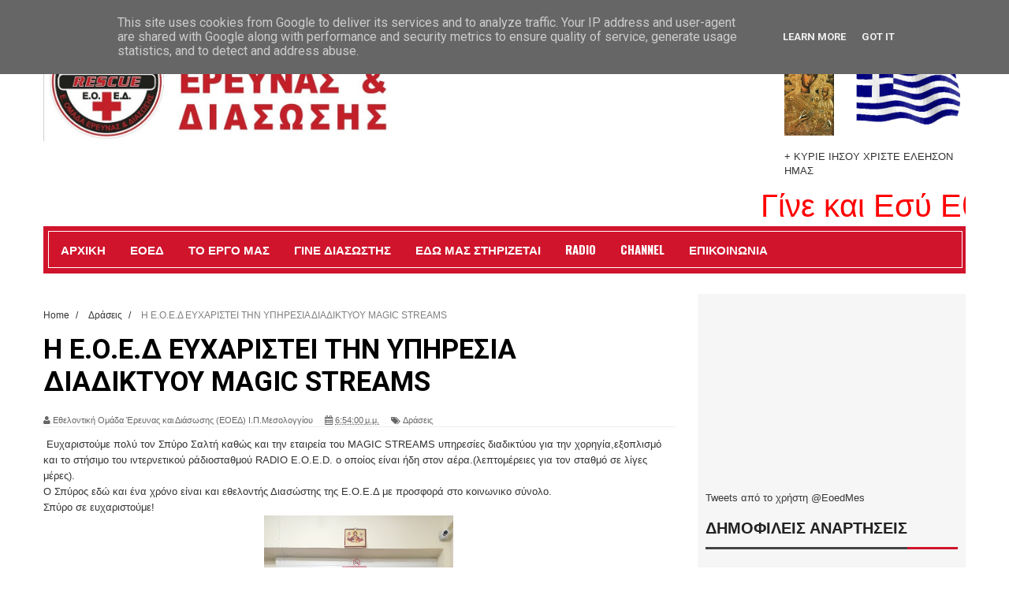

--- FILE ---
content_type: text/html; charset=UTF-8
request_url: https://www.eoed.gr/2022/12/magic-streams.html
body_size: 36433
content:
<!DOCTYPE html>
<html dir='ltr' xmlns='http://www.w3.org/1999/xhtml' xmlns:b='http://www.google.com/2005/gml/b' xmlns:data='http://www.google.com/2005/gml/data' xmlns:expr='http://www.google.com/2005/gml/expr'>
<head>
<link href='https://www.blogger.com/static/v1/widgets/335934321-css_bundle_v2.css' rel='stylesheet' type='text/css'/>
<!--[if lt IE 9]> <script src="http://html5shiv.googlecode.com/svn/trunk/html5.js"> </script> <![endif]-->
<meta content='width=device-width,initial-scale=1,minimum-scale=1,maximum-scale=1' name='viewport'/>
<meta content='text/html;charset=UTF-8' http-equiv='Content-Type'/>
<meta content='IE=edge,chrome=1' http-equiv='X-UA-Compatible'/>
<meta content='text/html; charset=UTF-8' http-equiv='Content-Type'/>
<meta content='blogger' name='generator'/>
<link href='https://www.eoed.gr/favicon.ico' rel='icon' type='image/x-icon'/>
<link href='https://www.eoed.gr/2022/12/magic-streams.html' rel='canonical'/>
<link rel="alternate" type="application/atom+xml" title="Εθελοντική Ομάδα Έρευνας  Διάσωσης- Ε.Ο.Ε.Δ - Ι.Π.Μεσολογγίου - Atom" href="https://www.eoed.gr/feeds/posts/default" />
<link rel="alternate" type="application/rss+xml" title="Εθελοντική Ομάδα Έρευνας  Διάσωσης- Ε.Ο.Ε.Δ - Ι.Π.Μεσολογγίου - RSS" href="https://www.eoed.gr/feeds/posts/default?alt=rss" />
<link rel="service.post" type="application/atom+xml" title="Εθελοντική Ομάδα Έρευνας  Διάσωσης- Ε.Ο.Ε.Δ - Ι.Π.Μεσολογγίου - Atom" href="https://www.blogger.com/feeds/5590110517611332344/posts/default" />

<link rel="alternate" type="application/atom+xml" title="Εθελοντική Ομάδα Έρευνας  Διάσωσης- Ε.Ο.Ε.Δ - Ι.Π.Μεσολογγίου - Atom" href="https://www.eoed.gr/feeds/806229364805243106/comments/default" />
<!--Can't find substitution for tag [blog.ieCssRetrofitLinks]-->
<link href='https://blogger.googleusercontent.com/img/b/R29vZ2xl/AVvXsEhw8p2bWV8CPjBZYK5t03_AeHPIeePFcJFmMXU9te2uEUqFkbjsnvyP-SxLwf6qXdemFap3vZ0BBQewUPUb6JYw7gPn7aG2iz8HkTgwnKcceK5KO-CMdtLapZ4RarMS2Wpm9_xxcwvux4KjJBIzZf41wU9EIWYXccGqePg6bdBBWc63JrXFBisfD_cm/s320/.....jpg' rel='image_src'/>
<meta content='https://www.eoed.gr/2022/12/magic-streams.html' property='og:url'/>
<meta content='Η Ε.Ο.Ε.Δ ΕΥΧΑΡΙΣΤΕΙ ΤΗΝ ΥΠΗΡΕΣΙΑ ΔΙΑΔΙΚΤΥΟΥ MAGIC STREAMS' property='og:title'/>
<meta content=' Ευχαριστούμε πολύ τον Σπύρο Σαλτή καθώς και την εταιρεία του MAGIC STREAMS υπηρεσίες διαδικτύου για την χορηγία,εξοπλισμό και το στήσιμο το...' property='og:description'/>
<meta content='https://blogger.googleusercontent.com/img/b/R29vZ2xl/AVvXsEhw8p2bWV8CPjBZYK5t03_AeHPIeePFcJFmMXU9te2uEUqFkbjsnvyP-SxLwf6qXdemFap3vZ0BBQewUPUb6JYw7gPn7aG2iz8HkTgwnKcceK5KO-CMdtLapZ4RarMS2Wpm9_xxcwvux4KjJBIzZf41wU9EIWYXccGqePg6bdBBWc63JrXFBisfD_cm/w1200-h630-p-k-no-nu/.....jpg' property='og:image'/>
<!-- SEO Meta Tag -->
<meta content='Η Ε.Ο.Ε.Δ ΕΥΧΑΡΙΣΤΕΙ ΤΗΝ ΥΠΗΡΕΣΙΑ ΔΙΑΔΙΚΤΥΟΥ MAGIC STREAMS' name='keywords'/>
<!-- SEO Title Tag -->
<title>
Η Ε.Ο.Ε.Δ ΕΥΧΑΡΙΣΤΕΙ ΤΗΝ ΥΠΗΡΕΣΙΑ ΔΙΑΔΙΚΤΥΟΥ MAGIC STREAMS
        | 
        Εθελοντική Ομάδα Έρευνας  Διάσωσης- Ε.Ο.Ε.Δ - Ι.Π.Μεσολογγίου
</title>
<meta content='YOUR_APPLICATION_ID' property='fb:app_id'/>
<link href="//fonts.googleapis.com/css?family=Fjalla+One" rel="stylesheet" type="text/css">
<link href='//netdna.bootstrapcdn.com/font-awesome/4.1.0/css/font-awesome.css' rel='stylesheet'/>
<link href='//fonts.googleapis.com/css?family=Oswald%3A400%2C300%2C700&ver=3.8.4' id='kopa-default-heading-font-css' media='all' rel='stylesheet' type='text/css'/>
<link href='https://www.blogger.com/static/v1/widgets/1535467126-widget_css_2_bundle.css' rel='stylesheet' type='text/css'/>
<link href="//fonts.googleapis.com/css?family=Raleway:300,400,500,600" rel="stylesheet" type="text/css">
<link href="//fonts.googleapis.com/css?family=Arimo:400,700,400italic,700italic%7CMontserrat:400,700%7CRoboto:400,700%7CRoboto+Condensed:400&amp;ver=1408323976" id="redux-google-fonts-css" media="all" rel="stylesheet" type="text/css">
    <style type="text/css"><!-- /* 
    
<style id='page-skin-1' type='text/css'><!--
/*
-----------------------------------------------
Blogger Template Style
Name:        Sora Red
Author :     http://www.soratemplates.com
License:     Free Version
----------------------------------------------- */
/* Variable definitions
====================
<Variable name="maincolor" description="Main Color" type="color" default="#D0142C"/>
*/
html,body,div,span,applet,object,iframe,h1,h2,h3,h4,h5,h6,p,blockquote,pre,a,abbr,acronym,address,big,cite,code,del,dfn,em,img,ins,kbd,q,s,samp,small,strike,strong,sub,sup,tt,var,b,u,i,center,dl,dt,dd,ol,ul,li,fieldset,form,label,legend,table,caption,tbody,tfoot,thead,tr,th,td,article,aside,canvas,details,embed,figure,figcaption,footer,header,hgroup,menu,nav,output,ruby,section,summary,time,mark,audio,video{margin:0;padding:0;border:0;font-size:100%;font:inherit;vertical-align:baseline;}
/* HTML5 display-role reset for older browsers */
article,aside,details,figcaption,figure,footer,header,hgroup,menu,nav,section{display:block;}body{line-height:1;display:block;}*{margin:0;padding:0;}html{display:block;}ol,ul{list-style:none;}blockquote,q{quotes:none;}blockquote:before,blockquote:after,q:before,q:after{content:&#39;&#39;;content:none;}table{border-collapse:collapse;border-spacing:0;}
/* FRAMEWORK */
.navbar,.post-feeds,.feed-links{display:none;
}
.section,.widget{margin:0 0 0 0;padding:0 0 0 0;
}
strong,b{font-weight:bold;
}
cite,em,i{font-style:italic;
}
a:link{color:#383838;text-decoration:none;outline:none;transition:all 0.25s;-moz-transition:all 0.25s;-webkit-transition:all 0.25s;
}
a:visited{color:#333333;text-decoration:none;
}
a:hover{color:#D0142C;text-decoration:none;
}
a img{border:none;border-width:0;outline:none;
}
abbr,acronym{
}
sup,sub{vertical-align:baseline;position:relative;top:-.4em;font-size:86%;
}
sub{top:.4em;}small{font-size:86%;
}
kbd{font-size:80%;border:1px solid #999;padding:2px 5px;border-bottom-width:2px;border-radius:3px;
}
mark{background-color:#ffce00;color:black;
}
p,blockquote,pre,table,figure,hr,form,ol,ul,dl{margin:1.5em 0;
}
hr{height:1px;border:none;background-color:#666;
}
/* heading */
h1,h2,h3,h4,h5,h6{font-weight:bold;line-height:normal;margin:0 0 0.6em;
}
h1{font-size:200%
}
h2{font-size:180%
}
h3{font-size:160%
}
h4{font-size:140%
}
h5{font-size:120%
}
h6{font-size:100%
}
/* list */
ol,ul,dl{margin:.5em 0em .5em 3em
}
ol{list-style:decimal outside
}
ul{list-style:disc outside
}
li{margin:.5em 0
}
dt{font-weight:bold
}
dd{margin:0 0 .5em 2em
}
/* form */
input,button,select,textarea{font:inherit;font-size:100%;line-height:normal;vertical-align:baseline;
}
textarea{display:block;-webkit-box-sizing:border-box;-moz-box-sizing:border-box;box-sizing:border-box;
}
/* code blockquote */
pre,code{font-family:&quot;Courier New&quot;,Courier,Monospace;color:inherit;
}
pre{white-space:pre;word-wrap:normal;overflow:auto;
}
.post-body blockquote {
background: url(https://blogger.googleusercontent.com/img/b/R29vZ2xl/AVvXsEidvUy3j0c_5nNe-FiiPCdPSUj21NTxtycn_lMb9BpJAjYCvTN5axmOQNmDEttrhlAL17i3ki9fUE7wPWzqM3m-VYXFgAKqjMs8YzXn-noNxykWYpdci6fWbK3B9Co3cbQ_aUhvKzIWaXaM/s50/quote.png) no-repeat scroll left 18px transparent;
font-family: Monaco,Georgia,&quot;
font-size: 100%;
font-style: italic;
line-height: 22px;
margin: 20px 0 30px 20px;
min-height: 60px;
padding: 0 0 0 60px;
}
/* table */
.post-body table[border=&quot;1&quot;] th, .post-body table[border=&quot;1&quot;] td, .post-body table[border=&quot;1&quot;] caption{border:1px solid;padding:.2em .5em;text-align:left;vertical-align:top;
}
.post-body table.tr-caption-container {border:1px solid #e5e5e5;
}
.post-body th{font-weight:bold;
}
.post-body table[border=&quot;1&quot;] caption{border:none;font-style:italic;
}
.post-body table{
}
.post-body td, .post-body th{vertical-align:top;text-align:left;font-size:13px;padding:3px 5px;border:1px solid #e5e5e5;
}
.post-body th{background:#f0f0f0;
}
.post-body table.tr-caption-container td {border:none;padding:8px;
}
.post-body table.tr-caption-container, .post-body table.tr-caption-container img, .post-body img {max-width:100%;height:auto;
}
.post-body td.tr-caption {color:#666;font-size:80%;padding:0px 8px 8px !important;
}
img {
max-width:100%;
height:auto;
border:0;
}
table {
max-width:100%;
}
.clear {
clear:both;
}
.clear:after {
visibility:hidden;
display:block;
font-size:0;
content:" ";
clear:both;
height:0;
}
body#layout #mywrapper{
width: 60%;
float: left;
}
body#layout #post-wrapper {
width: 100%;
float: left;
}
body#layout div#main {
width: 100%;
}
body#layout #header-wrapper {
min-height: 0px;
margin-top: 70px;
}
body#layout div#category-one {
width: 48%;
float: left;
}
body#layout div#category-two {
width: 48%;
float: right;
}
body#layout .container {
width: 725px;
margin: 0 auto;
}
body {
background: #fff none repeat scroll top left;
margin: 0 0 0 0;
padding: 0 0 0 0;
color: #333333;
font: normal normal 13px Arial, sans-serif;
text-align: left;
}
/* outer-wrapper */
#outer-wrapper {
background:#ffffff;
max-width:1170px;
margin: 0px auto 0;
overflow:hidden;
}
/* NAVIGATION MENU */
.top-menu {
font:normal normal 12px Arial, sans-serif;
margin:0 auto;
height:38px;
border-bottom: 1px solid #e6e6e6;
overflow:hidden;
}
.menubar {
list-style-type:none;
margin:0 0 0 0;
padding:0 0 0 0;
}
.menubar li {
display:block;
float:left;
line-height:38px;
margin:0 0 0 0;
padding:0 0 0 0;
}
.menubar li a {
color: #798992;
display: block;
padding: 0 12px;
font-size: 12px;
text-transform: uppercase;
font-family: 'Oswald', sans-serif;
}
.menubar li a:hover {
color:#D0142C;
}
/* HEADER WRAPPER */
#header-wrapper {
margin:0 auto;
padding: 0px;
min-height: 200px;
}
.header {
float:left;
width:100%;
max-width:457px;
height: 100px;
margin: -50px 0 0PX;
}
.header h1.title,.header p.title {
font:normal bold 40px Fjalla One, Arial, Helvetica, sans-serif;
margin:0 0 0 0;
text-transform:uppercase;
}
.titlewrapper h1 {
padding: 40px 0;
}
.header .description {
color:#555555;
}
.header a {
color:#333333;
}
.header a:hover {
color:#999;
}
.header img {
display:block;
padding: 37px 0px;
}
.header-right {
float: right;
width:50%;
max-width:230px;
height: 100px;
margin: 30px 0 0PX;
}
.header-right img {
display:block;
}
#nav {
font: normal bold 12px Arial, sans-serif;
text-transform: uppercase;
height: 48px;
line-height: 45px;
padding: 0 28px;
background-color: #D0142C;
padding: 6px;
}
.menubar2 {
list-style: none;
margin:0 0 0 0;
*zoom: 1;
float:left;
border: 1px solid #fff;
width: 100%;
}
.menubar2:before,
.menubar2:after {
content: " ";
display: table;
}
.menubar2:after {
clear: both;
}
.menubar2 ul {
list-style: none;
margin:0 0 0 0;
width:12em;
}
.menubar2 a {
display:block;
padding:0 15px;
}
.menubar2 li {
position: relative;
margin:0 0;
padding: 0 1px 0 0;
border-color: #222222;
border-image: none;
border-width: 0 0 0 1px;
}
.menubar2 > li {
float: left;
}
.menubar2 > li > a {
display: block;
height: 45px;
text-decoration: none;
color: #fff;
text-transform: uppercase;
font-family: 'Oswald', sans-serif;
font-size: 15px;
}
.menubar2 li ul {
background: #D0142C;
display:block;
position:absolute;
left:0;
z-index:10;
visibility:hidden;
opacity:0;
-webkit-transition:all .25s ease-out;
-moz-transition:all .25s ease-out;
-ms-transition:all .25s ease-out;
-o-transition:all .25s ease-out;
transition:all .25s ease-out;
}
.menubar2 li li ul {
left:100%;
top:-1px;
}
.menubar2 > li.hover > ul {
visibility:visible;
opacity:10;
}
.menubar2 li li.hover ul {
visibility:visible;
opacity:10;
}
.menubar2 li li a {
display: block;
color: #fff;
font-family: 'Droid Sans', sans-serif;
position: relative;
z-index:100;
line-height:32px;
}
.menubar2 li li a:hover {
color:#fff;
}
.menubar2 li li li a {
color: #e0dfdf;
font-family: 'Droid Sans', sans-serif;
text-shadow: 0 1px 1px #4B4B4B;
z-index:20;
}
i.fa.fa-home {
font-size: 25px;
padding: 12px 5px;
}
/* CONTENT WRAPPER */
#content-wrapper {
background-color:#f6f6f6;
margin: 0 auto;
padding: 15px 0;
word-wrap:break-word;
}
div#featured-posts-section {
max-height: 450px;
overflow: hidden;
margin-bottom: 20px;
}
.largebanner {
background:#fff;
border-right:1px solid #e5e5e5;
border-bottom:1px solid #e5e5e5;
border-left:1px solid #e5e5e5;
}
.largebanner .widget {
padding:15px 14px;
overflow:hidden;
}
.largebanner img, .largebanner iframe{
display:block;
max-width:100%;
border:none;
overflow:hidden;
}
/* POST WRAPPER */
#post-wrapper {
background:transparent;
float:left;
width:817px;
max-width:817px;
margin:0 0 10px;
}
.post-container {
padding:0px 0px 0 0;
}
.breadcrumbs {font-size: 90%;height: 16px;margin-bottom: 10px;margin-top: 1px;overflow: hidden;padding: 5px;margin-left: -15px;}
.breadcrumbs > span {padding: 10px 5px 10px 10px;}
.breadcrumbs > span:last-child {background: none repeat scroll 0 0 transparent;color: #808080;}
.breadcrumbs a {color: #333333;}
.post {
background:#ffffff;
margin:0 0 15px;
padding:15px 0;
}
.post-body {
line-height:1.6em;
}
h2.post-title, h1.post-title {
font:normal normal 20px Fjalla One, Helvetica, Arial, sans-serif;
}
h2.post-title a, h1.post-title a, h2.post-title, h1.post-title {
color:#383838;
}
h2.post-title a:hover, h1.post-title a:hover {
color:#D0142C;
}
.img-thumbnail {
background:#fbfbfb url(https://blogger.googleusercontent.com/img/b/R29vZ2xl/AVvXsEicsCml4_Bt6yCiodIELEqP-j6x-ypU8N2vRpDiUdNJ1WwHRP5PBcK94QQxP6xkLqP8bNzj5ru-tvr4hXZ9yCdIt4nLp7qwtj0DAn0OC74hNfjWTE2nwzolg7XfaUiPJpP8BAIDSnppuE_3/w200-c-h140/no-image.png) no-repeat center center;
position:relative;
float:left;
width:250px;
height:163px;
margin: -50px 0 0;
}
.img-thumbnail img {
width:250px;
height:160px;
}
span.rollover {
}
span.rollover:before {
content:"";
position: absolute;
width:24px;
height:24px;
margin:-12px;
top:50%;
left:50%;
}
span.rollover:hover {
opacity: .7;
-o-transition:all 1s;
-moz-transition:all 1s;
-webkit-transition:all 1s;
}
.post-info {
background: transparent;
margin: 0 0 12px;
color: #666666;
font-size: 11px;
border-bottom: 1px dotted #dedede;
}
.post-info a {
display:inline-block;
color:#666666;
}
.author-info, .time-info, .comment-info, .label-info, .review-info {
margin-right:12px;
display:inline;
}
a.readmore {
display:inline-block;
margin:15px 0 0;
background-color:#ffffff;
border:1px solid #dddddd;
padding:0px 10px;
line-height:26px;
color:#333333;
font-size:11px;
font-weight:bold;
text-transform:uppercase;
}
a.readmore:hover  {
border:1px solid #aaaaaa;
}
/* Page Navigation */
.pagenavi {
clear: both;
margin: -16px 0 10px;
text-align: center;
font-size: 14px;
font-weight: bold;
padding: 0px;
text-transform: uppercase;
border-bottom: 1px solid #ddd;
border-top: 1px solid #ddd;
}
.pagenavi span,.pagenavi a {
padding: 6px 20px 6px 15px;
margin-right:3px;
display:inline-block;
color:$(readmore.color);
float: left;
background: none repeat scroll 0 0 transparent;
border-right: 1px solid #DDDDDD;
background-color:$(readmore.background.color);
border: 1px solid $(readmore.border.color);
}
.pagenavi .current, .pagenavi .pages, .pagenavi a:hover {
border: 1px solid $(readmore.hover.color);
}
.pagenavi .pages {
display:none;
}
/* SIDEBAR WRAPPER */
#sidebar-wrapper {
background: #F6F6F6;
float: right;
width: 35%;
max-width: 320px;
margin: 11px auto 0;
padding: 10px;
}
.sidebar h2, .panel h2 {
display: block;
font-weight: 700;
line-height: 25px;
padding: 0 0 13px 0px;
margin: 6px 0 5px 0;
border-bottom: 3px #D0142C solid;
color: #222;
font-family: 'Oswald', sans-serif;
font-size: 20px;
margin: 6px 0 15px 0;
text-transform: uppercase;
}
#sidebar1 h2 span,#sidebar h2 span{
}
.sidebar h2 span {
padding-bottom: 11px;
border-bottom: 3px #444 solid;
}
#bottombar h2 span {
bottom: -2px;
padding: 6px;
color: #D0142C;
}
.sidebar h2:after, .panel h2:after {
content: " ";
width:90px;
height: 0px;
position: absolute;
left: 0;
bottom: -2px;
}
.sidebar .widget {
margin:0 0 15px;
}
.sidebar ul, .sidebar ol {
list-style-type:none;
margin:0 0 0 0;
padding:0 0 0 0;
}
.sidebar li {
margin:5px 0;
padding:0 0 0 0;
}
/* Recent Post */
.recent-post-title {
margin:0 0 15px;
padding:0;
position:relative;
}
.recent-post-title h2 {
font-family: 'Oswald', sans-serif;
font-size: 20px;
margin: 6px 0 25px 0;
}
.special-heading h2 {
font-family: 'Oswald', sans-serif;
font-size: 20px;
margin: 6px 0 25px 0;
}
.recent-post-title h2 a {
color:#474747;
padding: 0 10px;
}
.stylebox {
float:left;
width:50%;
margin:0 0;
}
.stylebox .widget {
padding:0 15px 15px 0;
}
.stylebox .widget-content {
background:#ffffff;
}
.stylebox ul {
list-style-type:none;
margin:0 0 0 0;
padding:0 0 0 0;
}
.stylebox1 {
float:left;
width:98%;
margin:0 0;
}
.stylebox1 .widget {
padding:0 0px 15px 0;
}
.stylebox1 .widget-content {
background:#ffffff;
}
.stylebox1  ul {
list-style-type:none;
margin:0 0 0 0;
padding:0 0 0 0;
}
/* Recent Post */
ul.xpose_thumbs {
margin:0 0 0 0;
}
ul.xpose_thumbs li {
font-size:12px;
min-height:68px;
margin:0 0 8px;
padding:0 0 8px;
border-bottom:1px dotted #e5e5e5;
}
ul.xpose_thumbs .xpose_thumb {
position:relative;
background:#fbfbfb;
margin:3px 0 10px 0;
width:100%;
height:50px;
padding-bottom:46%;
overflow:hidden;
}
ul.xpose_thumbs .xpose_thumb img {
height:auto;
width:100%;
}
ul.xpose_thumbs1 {
margin:0 0 0 0;
width:49%;
float:left;
}
ul.xpose_thumbs1 li {
font-size:12px;
min-height:68px;
margin:0 0 8px;
padding:0 0 8px;
border-bottom:1px dotted #e5e5e5;
}
ul.xpose_thumbs1 .xpose_thumb {
position:relative;
background:#fbfbfb;
margin:3px 0 10px 0;
width:100%;
height:62px;
padding-bottom:46%;
overflow:hidden;
}
ul.xpose_thumbs1 .xpose_thumb img {
height:auto;
width:100%;
}
ul.xpose_thumbs2 {
font-size:13px;
}
ul.xpose_thumbs2 li {
padding:0 0;
min-height:115px;
font-size:11px;
margin: 0 0 8px;
padding: 0 0 8px;
border-bottom:1px dotted #e5e5e5;
}
ul.xpose_thumbs2 .xpose_thumb2 {
background:#fbfbfb;
float:left;
margin:3px 8px 0 0;
height:110px;
width:110px;
}
ul.xpose_thumbs2 .xpose_thumb2 img {
height:110px;
width:110px;
}
span.xpose_title {
display:block;
margin:0 0 5px;
line-height:1.4em;
font-family: Roboto;
line-height: 24px;
letter-spacing: 0.5px;
font-style: normal;
font-size: 22px;
font: 400 24px/26px 'Oswald', sans-serif;
color: #434c51;
}
span.xpose_title2 {
font-size:18px;
}
span.rp_summary {
display:block;
margin:6px 0 0;
color: #747474;
font-family: Open Sans,sans-serif;
font-size: 14px;
font-weight: 400;
}
span.xpose_meta {
background:transparent;
display:block;
font-size:12px;
color:#aaa;
margin-top: 17px;
}
span.xpose_meta a {
color:#aaa !important;
display:inline-block;
}
span.xpose_meta_date, span.xpose_meta_comment, span.xpose_meta_more  {
display:inline-block;
margin-right:8px;
}
span.xpose_meta_date:before {
content: "\f017";
font-family: FontAwesome;
font-style: normal;
font-weight: normal;
text-decoration: inherit;
padding-right:4px;
}
span.xpose_meta_comment:before  {
content: "\f086";
font-family: FontAwesome;
font-style: normal;
font-weight: normal;
text-decoration: inherit;
padding-right:4px;
}
span.xpose_meta_more:before {
content: "\f0a9";
font-family: FontAwesome;
font-style: normal;
font-weight: normal;
text-decoration: inherit;
padding-right:4px;
}
ul.xpose_thumbs2 li a:hover, ul.xpose_thumbs li a:hover {
color:#D0142C;
}
ul.xpose_thumbs22 {
font-size:13px;
width:49%;
float:right;
}
ul.xpose_thumbs22 li {
padding:0 0;
min-height:115px;
font-size:11px;
margin: 0 0 8px;
padding: 0 0 8px;
border-bottom:1px dotted #e5e5e5;
}
ul.xpose_thumbs22 .xpose_thumb2 {
background:#fbfbfb;
float:left;
margin:3px 8px 0 0;
height:110px;
width:110px;
}
ul.xpose_thumbs22 .xpose_thumb2 img {
height:110px;
width:110px;
}
span.xpose_title {
display:block;
margin:0 0 5px;
line-height:1.4em;
font-family: Roboto;
line-height: 24px;
letter-spacing: 0.5px;
font-style: normal;
font-size: 22px;
font: 400 24px/26px 'Oswald', sans-serif;
color: #434c51;
}
span.xpose_title2 {
font-size:18px;
}
span.rp_summary {
display:block;
margin:6px 0 0;
color:#747474;
}
span.xpose_meta {
background:transparent;
display:block;
font-size:12px;
color:#aaa;
margin-top: 17px;
}
span.xpose_meta a {
color:#aaa !important;
display:inline-block;
}
span.xpose_meta_date, span.xpose_meta_comment, span.xpose_meta_more  {
display:inline-block;
margin-right:8px;
}
span.xpose_meta_date:before {
content: "\f017";
font-family: FontAwesome;
font-style: normal;
font-weight: normal;
text-decoration: inherit;
padding-right:4px;
}
span.xpose_meta_comment:before  {
content: "\f086";
font-family: FontAwesome;
font-style: normal;
font-weight: normal;
text-decoration: inherit;
padding-right:4px;
}
span.xpose_meta_more:before {
content: "\f0a9";
font-family: FontAwesome;
font-style: normal;
font-weight: normal;
text-decoration: inherit;
padding-right:4px;
}
ul.xpose_thumbs22 li a:hover, ul.xpose_thumbs li a:hover {
color:#D0142C;
}
/* BOTTOMBAR */
#bottombar {
overflow:hidden;
margin:0 auto;
padding:15px 28px;
color:#dddddd;
border-top: 10px solid #798992;
background-color: #434c51;
}
#bottombar .left {
float:left;
width:34%;
}
#bottombar .center {
float:left;
width:34%;
}
#bottombar .right {
float:right;
width:32%;
}
#bottombar .left .widget, #bottombar .center .widget {
margin:0 15px 15px 0;
}
#bottombar .right .widget {
margin:0 0 15px 0;
}
#bottombar h2 {
font:normal bold 13px Arial, sans-serif;
margin:0 0 10px 0;
padding:6px 0;
text-transform:uppercase;
position:relative;
color:#eeeeee;
}
#bottombar ul, #bottombar ol {
list-style-type:none;
margin:0 0 0 0;
padding:0 0 0 0;
}
#bottombar li {
margin:5px 0;
padding:0 0 0 0;
}
#bottombar ul li:before {
color:#eeeeee !important;
}
#bottombar a {
color:#dddddd;
}
#bottombar a:hover {
color:#ffffff;
}
/* FOOTER */
#footer-wrapper {
background:#282e31;
margin:0 auto;
padding:8px 20px;
overflow:hidden;
color:#eeeeee;
font-size:12px;
}
.footer-left {
float:left;
margin:10px;
margin-top: 9px;
color: #949494;
}
.footer-right {
float:right;
margin:10px;
color: #949494;
}
#footer-wrapper a {
color:#b8b8b8;
}
#footer-wrapper a:hover {
color:#ffffff;
}
/* CUSTOM WIDGET */
.widget ul {
line-height:1.4em;
}
/* Tab Menu */
.set, .panel {
margin: 0 0;
}
.tabs .panel {
padding:0 0;
}
.tabs-menu {
border-bottom:3px solid #E73138;
padding: 0 0;
margin:0 0;
}
.tabs-menu li {
font:normal bold 12px Arial, sans-serif;
display: inline-block;
*display: inline;
zoom: 1;
margin: 0 3px 0 0;
padding:10px;
background:#fff;
border:1px solid #e5e5e5;
border-bottom:none !important;
color:#333333;
cursor:pointer;
position:relative;
}
.tabs-menu .active-tab {
background:#E73138;
border:1px solid #E73138;
border-bottom:none !important;
color:#fff;
}
.tabs-content {
padding:10px 0;
}
.tabs-content .widget li {
float:none !important;
margin:5px 0;
}
.tabs-content .widget ul {
overflow:visible;
}
/* Custom CSS for Blogger Popular Post Widget */
.PopularPosts ul,
.PopularPosts li,
.PopularPosts li img,
.PopularPosts li a,
.PopularPosts li a img {
margin:0 0;
padding:0 0;
list-style:none;
border:none;
background:none;
outline:none;
}
.PopularPosts ul {
margin:.5em 0;
list-style:none;
color:black;
counter-reset:num;
}
.PopularPosts ul li img {
display:block;
margin:0 .5em 0 0;
width:100px;
height:100px;
float:left;
padding: 2px;
border: 1px solid lightGrey;
}
.PopularPosts ul li {
counter-increment:num;
position:relative;
}
.PopularPosts .item-title {
padding-bottom: .2em;
font-size: 16px;
font-weight: 300;
font-family: 'Oswald', sans-serif;
}
/* Set color and level */
.PopularPosts ul li {margin-right:1% !important}
.PopularPosts .item-thumbnail {
margin:0 0 0 0;
}
.PopularPosts .item-snippet {
font-size:11.5px;
color: #747474;
}
.profile-img{
display:inline;
opaciry:10;
margin:0 6px 3px 0;
}
/* back to top */
#back-to-top {
padding: 8px 10px;
color: #FFF;
height: 30px;
text-align: center;
cursor: pointer;
background-color: #333;
}
.back-to-top {
position:fixed !important;
position:absolute;
bottom:20px;
right:20px;
z-index:999;
}
#back-to-top:hover {
background-color: #f8674a;
}
/* ==== Related Post Widget Start ==== */
#related-posts h2 > span{
border-bottom: 2px solid #D0142C;
bottom: -2px;
padding: 4px 10px;
}
#related-posts{
float:left;
width:100%;
margin-bottom:40px;
}
#related-posts h2{
border-bottom: 2px solid #eee;
padding: 4px 0;
font: normal normal 18px Oswald;
text-transform: uppercase;
font: normal bold 12px Arial, sans-serif;
text-align: left;
color: #474747;
margin-bottom: 5px;
display:none;
}
#related-posts .related_img {
padding:0px;
width:258px;
height:160px;
}
#related-posts .related_img:hover{
opacity:.7;
filter:alpha(opacity=70);
-moz-opacity:.7;
-khtml-opacity:.7;
}
/* share buttons */
.share-buttons-box {
height: 67px;
background: url(https://blogger.googleusercontent.com/img/b/R29vZ2xl/AVvXsEgB3vTqMzNZRAIR54huikr4v2bZWy12HHbmW7niWQ8-GihG061SE2avbnckVcncNkOO53Mi3S0tqbzOcpG-21IeEkSk1-51hjMLzIiBW5UmLzgKDhsKfNstnhnwzpTNX0zIkKiLPeHAn3SO/s1600/share.png) no-repeat 330px 10px;
margin:20px 0 15px;
overflow:hidden;
}
.share-buttons {
margin:0 0;
height:67px;
float:left;
}
.share-buttons .share {
float:left;
margin-right:10px;
display:inline-block;
}
/* error and search */
.status-msg-wrap {
font-size:120%;
font-weight:bold;
width:100%;
margin:20px auto;
}
.status-msg-body {
padding:20px 2%;
width:96%;
}
.status-msg-border {
border:1px solid #e5e5e5;
opacity:10;
width:auto;
}
.status-msg-bg {
background-color:#ffffff;
}
.status-msg-hidden {
padding:20px 2%;
}
#ArchiveList ul li:before {
content:"" !important;
padding-right:0px !important;
}
/* facebook comments */
.fb-comments{width: 100% !important;}
.fb-comments iframe[style]{width: 100% !important;}
.fb-like-box{width: 100% !important;}
.fb-like-box iframe[style]{width: 100% !important;}
.fb-comments span{width: 100% !important;}
.fb-comments iframe span[style]{width: 100% !important;}
.fb-like-box span{width: 100% !important;}
.fb-like-box iframe span[style]{width: 100% !important;
}
.rich-snippet {
padding:10px;
margin:15px 0 0;
border:3px solid #eee;
font-size:12px;
}
/*-------sidebar----------------*/
.sidebar-narrow{margin:0}
#sidebar-narrow .widget{margin-bottom:30px;}
#sidebar-narrow{float:right;width:160px;margin-right: 14px;
border-right: 1px solid #eaeaea;
border-left: 1px solid #eaeaea;
padding: 16px 10px 0 15px;}
div#main {
width: 98%;
margin-top: 15px;
}
div#mywrapper {
float: left;
width: 800px;
margin-top:10px;
}
#sidebartab {
margin-bottom: 15px;
margin-top: -20px;
}
.tab-widget-menu {
height: 46px;
margin: 0;
padding: 8px 0 0 2px;
}
#sidebartab .widget {
margin-bottom: 0;
padding-bottom: 0;
}
#sidebartab .h2title {
display: none;
}
#sidebartab .h2titlesmall {
display: none;
}
#sidebartab .widget-content {
box-shadow: none;
-moz-box-shadow: none;
-webkit-box-shadow: none;
border: 0;
}
.tab-widget-menu ul, .tab-widget-menu li {
list-style: none;
padding: 0;
margin: 0;
}
.tab-widget-menu li {
background: #333;
bottom: -2px;
color: #FFF;
cursor: pointer;
float: left;
height: 38px;
line-height: 38px;
margin: -2px 0px 0 0px;
padding: 0;
position: relative;
text-align: center;
width: 33.3%;
z-index: 2;
}
.tab-widget-menu li.selected {
background: #D0142C;
border-width: 1px 1px 3px;
color: #FFF;
margin-top: -2px;
}
#sidebartab .h2title, #sidebartab h2 {
display: none;
}
#sidebartab .h2titlesmall, #sidebartab h2 {
display: none;
}
#sidebartab .widget-content img {
padding: 2px;
border: 1px solid lightGrey;
width: 80px;
height: 80px;
}
#sidebartab .popular-posts li {
background: none repeat scroll 0 0 transparent;
border-bottom: 1px solid #E9E9E9;
overflow: hidden;
padding: 10px 0;
}
.PopularPosts img:hover, #sidebartab .widget-content img:hover {
}
#sidebarlab .sidebar li a:hover {
color: #fff;
background: #222;
}
.PopularPosts a {font-weight:bold;}
.tagcloud a {
background: #e4e4e4;
color: #888;
display: block;
float: left;
font-size: 14px!important;
line-height: 12px;
margin: 0 2px 2px 0;
padding: 12px 17px;
}
.tagcloud a:link {
color: #888;
}
.tagcloud a:hover {
background: #D0142C;
color: #fff;
}
.tagcloud1 a {
background: #2E3D45;
color: #888;
display: block;
float: left;
font-size: 14px!important;
line-height: 12px;
margin: 0 2px 2px 0;
padding: 12px 17px;
}
.tagcloud1 a:link {
color: #888;
}
.tagcloud1 a:hover {
background: #D0142C;
color: #fff;
}
.showpageArea a {
clear:both;
margin:-5px 0 10px;
text-align:center;
font-size:11px;
font-weight:bold;
text-transform:uppercase;
}
.showpageNum a {
padding:6px 10px;
margin-right:3px;
display:inline-block;
color:#333333;
background-color:#ffffff;
border: 1px solid #dddddd;
}
.showpageNum a:hover {
border: 1px solid #aaaaaa;
}
.showpagePoint {
padding:6px 10px;
margin-right:3px;
display:inline-block;
color:#333333;
background-color:#ffffff;
border: 1px solid #aaaaaa;
}
.showpageOf {
display:none;
}
.showpage a {
padding:6px 10px;
margin-right:3px;
display:inline-block;
color:#333333;
background-color:#ffffff;
border: 1px solid #dddddd;
}
.showpage a:hover {
border: 1px solid #aaaaaa;
}
.showpageNum a:link,.showpage a:link {
text-decoration:none;
color:#666;
}
.button {
text-align: center;
width: 100%;
margin: 10px 0;
padding: 0;
font-size: 14px;
font-family: 'Tahoma', Geneva, Sans-serif;
color: #fff;
margin-left: 0em !important;
}
.button ul {
margin: 0;
padding: 0;
}
.button li {
display: inline-block;
margin: 10px 0;
padding: 0;
}
#Attribution1 {
height:0px;
visibility:hidden;
display:none
}
.author-avatar img{border:1px solid #ccc;padding:4px;background:#fff;float:left;margin:0 10px 5px 0;border:50%;box-shadow:0 0 3px 0 #b5b5b5;-moz-box-shadow:0 0 3px 0 #b5b5b5;-webkit-box-shadow:0 0 3px 0 #b5b5b5}
#author-box h3 {
padding-bottom: 5px;
border-bottom: 4px solid #333;
font-size: 18px;
color:#222;
font-family: Oswald,arial,Georgia,serif;
}
.share-post {
font-size: 13px;
margin-top: 15px;
}
.share-post li {
float: left;
}
.share-post a {
display: block;
margin-right: 10px;
text-indent: -9999px;
margin-left: 12px;
background: url(https://blogger.googleusercontent.com/img/b/R29vZ2xl/AVvXsEi6ywuOZwIQ9chvOvS6x0kdNsRviNS6a-VjP_Gb43N0zljyQBEMIICwnShyphenhyphen1i8kV3Yh7Z48ZYx6jRtOdXj2y08c96oVjonFJQiNh89IqADdof7kJsj4aimbcvHPB-3m7fHpgOcCuYPHAFc/s1600/single-share.png) no-repeat;
-webkit-transition: opacity .2s;
-moz-transition: opacity .2s;
-o-transition: opacity .2s;
transition: opacity .2s;
}
.share-post a:hover {
opacity: .7;
}
.share-post
.facebook a {
width: 7px;
}
.share-post
.twitter a {
width: 18px;
background-position: -47px 0;
}
.share-post
.google a {
width: 14px;
background-position: -105px 0;
}
.share-post
.pinterest a {
width: 11px;
background-position: -159px 1px;
}
/*** Share Post Styling ***/
#share-post {
width: 100%;
overflow: hidden;
margin-top: 20px;
}
#share-post a {
display: block;
height: 32px;
line-height: 32px;
color: #fff;
float: left;
padding-right: 10px;
margin-right: 10px;
margin-bottom: 25px;
}
#share-post
.facebook {
background-color: #436FC9;
}
#share-post
.twitter {
background-color: #40BEF4;
}
#share-post
.google {
background-color: #EC5F4A;
}
#share-post
span {
display: block;
width: 32px;
height: 32px;
float: left;
margin-right: 10px;
background: url(https://blogger.googleusercontent.com/img/b/R29vZ2xl/AVvXsEi6ywuOZwIQ9chvOvS6x0kdNsRviNS6a-VjP_Gb43N0zljyQBEMIICwnShyphenhyphen1i8kV3Yh7Z48ZYx6jRtOdXj2y08c96oVjonFJQiNh89IqADdof7kJsj4aimbcvHPB-3m7fHpgOcCuYPHAFc/s1600/single-share.png) no-repeat;
}
#share-post
.facebook span {
background-color: #3967C6;
}
#share-post
.twitter span {
background-color: #26B5F2;
background-position: -72px 0;
}
#share-post
.google span {
background-color: #E94D36;
background-position: -144px 0;
}
.container {
width: 1170px;
margin: 0 auto;
}
/* Search Box
----------------------------------------------- */
#searchformfix
{
float:right;
overflow:hidden;
position:relative;
}
#searchform
{
margin:6px 0 0;
padding:0;
}
#searchform fieldset
{
padding:0;
border:none;
margin:0;
}
#searchform input[type="text"]{
background:#fff; border:none;
float:left; padding:0px 10px 0px 15px;
margin:0px; width:175px; max-height:31px;
border-radius: 3px;
line-height:27px; color:#afafaf}
#searchform input[type=submit]
{
background:url(https://blogger.googleusercontent.com/img/b/R29vZ2xl/AVvXsEja7ik1vPF3baJY2gPOj09cnW-weZFNjC9Z6vREc8tcGIQ1y55kgAw9s-7dLzDKMAvA8W003RaGqIMIMeM2qQLHeSyTqjZojzNM-vda2LioLe7z53EKe3VDhNwUBAtoI93BJBytr71Bsioe/s1600/icon-search.png) center 5px no-repeat;
cursor:pointer;
margin:0;
padding:0;
width:37px;
height:27px;
line-height:27px;
right: 0px;
position: absolute;
}
input[type=submit]
{
padding:4px 17px;
color:#fff;
text-transform:uppercase;
border:none;
font-size:20px;
background:url(gradient.png) bottom repeat-x;
cursor:pointer;
margin-top:10px;
float:left;
overflow:visible;
}
#searchform input[type=submit]:hover
{
background-color:#747474;
}
.selectnav {
display:none;
}
.kp-socials-widget ul {
margin: -20px -10px 0;
text-align: center;
}
.kp-socials-widget ul li {
margin: 20px 10px 0;
float: left;
list-style: none;
width: 140px;
height: 140px;
line-height: 140px;
font-size: 64px;
border-top: none;
}
.kp-socials-widget ul li:first-child {
margin: 20px 10px 0;
}
.kp-socials-widget ul li.rss-icon {
background-color: #e67e22;
}
.kp-socials-widget ul li.twitter-icon {
background-color: #28aae1;
}
.kp-socials-widget ul li.facebook-icon {
background-color: #3b5998;
}
.kp-socials-widget ul li.gplus-icon {
background-color: #df4c39;
}
.kp-socials-widget ul li a {
color: #fff;
}
/*---Flicker Image Gallery-----*/
.flickr_plugin {
width: 100%;
}
.flickr_badge_image {
float: left;
height: 75px;
margin: 8px 5px 0px 5px;
width: 75px;
}
.flickr_badge_image a {
display: block;
}
.flickr_badge_image a img {
display: block;
width: 100%;
height: auto;
-webkit-transition: opacity 100ms linear;
-moz-transition: opacity 100ms linear;
-ms-transition: opacity 100ms linear;
-o-transition: opacity 100ms linear;
transition: opacity 100ms linear;
}
.flickr_badge_image a img:hover {
opacity: .5;
}
div#act {
display: none;
}
#sidebar-narrow .list-label-widget-content li:before {
content: "\f013";
font-family: fontawesome;
margin-right: 5px;
}
#sidebar-narrow .list-label-widget-content li {
display: block;
padding: 0 0 8px 0;
position: relative;
}
#sidebar-narrow .list-label-widget-content li a {
color: #555555;
font-size: 13px;
font-weight: normal;
}
#sidebar-narrow .list-label-widget-content li a:first-child {
text-transform: capitalize;
}
#sidebar-narrow .list-label-widget-content li a:hover {
text-decoration: underline;
}
#sidebar-narrow .list-label-widget-content li span:last-child {
color: #949494;
font-size: 12px;
font-weight: bold;
position: absolute;
right: 0;
top: 0;
}
#sidebar-narrow .list-label-widget-content li:hover span:last-child {
text-decoration: underline;
}
.social-icons{float:left;}
.social-icons{margin:7px 0 0 10px;text-align:center;}
.social-icons a{display:inline-block;position:relative;overflow:hidden;line-height:0px;margin:1px;}.social-icons a i{width:24px;height:24px;line-height:24px;font-size:13px;}.social-icons.icon-32 a i{width:32px;height:32px;line-height:32px;font-size:18px;}.social-icons.icon-12 a i{width:18px;height:18px;line-height:18px;font-size:9px;}.social-icons.icon-12 a i.icon-home{padding:0;height:18px;font-size:15px;font-weight:normal;}
.social-icons a i{color:#FFF!important;display:inline-block;text-align:center;overflow:hidden;border-radius:100%;-webkit-transition:all ease-in-out 0.2s;-moz-transition:all ease-in-out 0.2s;-o-transition:all ease-in-out 0.2s;transition:all ease-in-out 0.2s;}.social-icons a i.icon-home{background:#4e5462;}.social-icons a i.fa-facebook{background:#507cbe;}.social-icons a i.fa-twitter{background:#65cdef;}.social-icons a i.social_icon-rss{background:#fbab5d;}.social-icons a i.fa-google{background:#ee8180;}.social-icons a i.fa fa-pinterest{background:#f16361;}.social-icons a i.social_icon-myspace{background:#2e9fdf;}.social-icons a i.fa fa-dribbble{background:#d97aa5;}.social-icons a i.social_icon-linkedin{background:#91c9db;}.social-icons a i.fa fa-evernote{background:#8ac979;}.social-icons a i.social_icon-flickr{background:#db97be;}.social-icons a i.fa fa-youtube{background:#f16361;}.social-icons a i.social_icon-skype{background:#38c3f2;}.social-icons a i.fa fa-digg{background:#4ea1d9;}.social-icons a i.social_icon-reddit{background:#7fc1d7;}.social-icons a i.fa fa-delicious{background:#5a91de;}.social-icons a i.fa-stumbleupon{background:#e36644;}.social-icons a i.fa fa-tumblr{background:#4e7da2;}.social-icons a i.fa-vimeo-square{background:#87d3e0;}.social-icons a i.fa fa-blogger{background:#fbc95d;}.social-icons a i.fa fa-wordpress{background:#dddcdc;}.social-icons a i.fa fa-yelp{background:#c64947;}.social-icons a i.social_icon-lastfm{background:#c35252;}.social-icons a i.social_icon-grooveshark{background:#2ab8ed;}.social-icons a i.social_icon-xing{background:#639d71;}.social-icons a i.social_icon-posterous{background:#e7c16f;}.social-icons a i.social_icon-deviantart{background:#95a595;}.social-icons a i.social_icon-openid{background:#fb915d;}.social-icons a i.social_icon-behance{background:#18ace3;}.social-icons a i.social_icon-instagram{background:#c8c5b3;}.social-icons a i.social_icon-paypal{background:#4ea1d9;}.social-icons a i.social_icon-spotify{background:#6fcb57;}.social-icons a i.social_icon-viadeo{background:#9ec7d5;}.social-icons a i.social_icon-googleplay{background:#ce5452;}.social-icons a i.social_icon-forrst{background:#64bb8d;}.social-icons a i.social_icon-vk{background:#568bb0;}.social-icons a i.social_icon-appstore{background:#cdcccb;}.social-icons a i.social_icon-amazon{background:#f0b22e;}.social-icons a i.fa-soundcloud{background:#f35839;}.social-icons a i:hover{background:#434347;}
a.tooldown{display:inline-block;}.tipsy{font-size:12px;position:absolute;padding:5px;z-index:100000;}.tipsy-inner{background-color:#232323;color:#FFF;max-width:200px;padding:0px 8px;text-align:center;border-radius:3px;}.tipsy-arrow{position:absolute;width:0;height:0;line-height:0;border:5px dashed #232323;}.tipsy-arrow-n{border-bottom-color:#232323;}.tipsy-arrow-s{border-top-color:#232323;}.tipsy-arrow-e{border-left-color:#232323;}.tipsy-arrow-w{border-right-color:#232323;}.tipsy-n .tipsy-arrow{top:0px;left:50%;margin-left:-5px;border-bottom-style:solid;border-top:none;border-left-color:transparent;border-right-color:transparent;}.tipsy-nw .tipsy-arrow{top:0;left:10px;border-bottom-style:solid;border-top:none;border-left-color:transparent;border-right-color:transparent;}.tipsy-ne .tipsy-arrow{top:0;right:10px;border-bottom-style:solid;border-top:none;border-left-color:transparent;border-right-color:transparent;}.tipsy-s .tipsy-arrow{bottom:0;left:50%;margin-left:-5px;border-top-style:solid;border-bottom:none;border-left-color:transparent;border-right-color:transparent;}.tipsy-sw .tipsy-arrow{bottom:0;left:10px;border-top-style:solid;border-bottom:none;border-left-color:transparent;border-right-color:transparent;}.tipsy-se .tipsy-arrow{bottom:0;right:10px;border-top-style:solid;border-bottom:none;border-left-color:transparent;border-right-color:transparent;}.tipsy-e .tipsy-arrow{right:0;top:50%;margin-top:-5px;border-left-style:solid;border-right:none;border-top-color:transparent;border-bottom-color:transparent;}.tipsy-w .tipsy-arrow{left:0;top:50%;margin-top:-5px;border-right-style:solid;border-left:none;border-top-color:transparent;border-bottom-color:transparent;cursor:help;}
div.conty {
width: 960px;
margin: 0 auto;
}
#beakingnews {
float: left;
height: 30px;
line-height: 28px;
overflow: hidden;
width: 67.2%;
}
#recentpostbreaking li a {
color:#fff;
font-family: Open Sans,sans-serif;
font-size: 14px;
font-weight: 400;
line-height: 32px;
}
#recentpostbreaking li a:hover {
color:#333;
}
#beakingnews .tulisbreaking {
background:#333;
}
#beakingnews .tulisbreaking{
color:$(mainbgfontcol.background.color) !important;
}
#beakingnews .tulisbreaking {
color: #FFFFFF;
display: block;
float: left;
font-family: sans-serif;
font-weight: bold;
padding: 5px 10px;
position: absolute;
font-family: Open Sans,sans-serif;
font-size: 14px;
font-weight: 400;
}
#recentpostbreaking {
float: left;
margin-left: 74px;
}
#recentpostbreaking ul,#recentpostbreaking li{list-style:none;margin:0;padding:2px  0 0}
#social-counter-widget{padding:0px!important;margin-bottom:20px!important;overflow:hidden;clear:both;display:block;position:relative;}#social-counter-widget ul.social-counter-widget{}#social-counter-widget ul.social-counter-widget,#social-counter-widget ul.social-counter-widget li{list-style:none!important;margin:0!important;padding:0!important;}#social-counter-widget ul.social-counter-widget li{display:inline-block;}#social-counter-widget ul.social-counter-widget li a{display:block;overflow:hidden;color:#282a2b;}#social-counter-widget ul.social-counter-widget li a i{margin:0 0 10px 0;}#social-counter-widget ul.social-counter-widget li a span{font-size:16px!important;font-family:inherit;line-height:22px!important;font-weight:normal!important;}#social-counter-widget ul.social-counter-widget li a small{color:#c1c1c1;}#social-counter-widget.style1-SC{background-color:#f9f9f9;border:1px #f0f0f0 solid;border-radius:3px;padding:10px 0px!important;}#social-counter-widget.style1-SC li{display:block;width:33%;overflow:hidden;float:left;}#social-counter-widget.style1-SC li a{display:inline-block;text-align:center;padding:10px 0px;overflow:hidden;}#social-counter-widget.style1-SC li a i,#social-counter-widget.style1-SC li a span,#social-counter-widget.style1-SC li a small{clear:both;display:block;}#social-counter-widget.style1-SC ul.social-counter-widget li a i{color:#FFF!important;display:inline-block!important;width:50px!important;height:50px!important;line-height:50px!important;vertical-align:middle;text-align:center;font-size:28px;overflow:hidden;border-radius:100px;-webkit-transition:all ease-in-out 0.2s;-moz-transition:all ease-in-out 0.2s;-o-transition:all ease-in-out 0.2s;transition:all ease-in-out 0.2s;}#social-counter-widget.style1-SC ul.social-counter-widget li.social-counter-rss a i.icon.social_icon-rss{background:#faa33d;}#social-counter-widget.style1-SC ul.social-counter-widget li.social-counter-twitter a i.icon.social_icon-twitter{background:#40bff5;}#social-counter-widget.style1-SC ul.social-counter-widget li.social-counter-facebook a i.icon.social_icon-facebook{background:#5d82d1;}#social-counter-widget.style1-SC ul.social-counter-widget li.social-counter-gplus a i.icon.social_icon-google{background:#eb5e4c;}#social-counter-widget.style1-SC ul.social-counter-widget li.social-counter-youtube a i.icon.social_icon-youtube{background:#ef4e41;}#social-counter-widget.style1-SC ul.social-counter-widget li.social-counter-vimo a i.icon.social_icon-vimeo{background:#35c6ea;}#social-counter-widget.style1-SC ul.social-counter-widget li.social-counter-soundcloud a i.icon.social_icon-soundcloud{background:#ff7e30;}#social-counter-widget.style1-SC ul.social-counter-widget li a:hover i.icon{background:#232323!important;}#social-counter-widget.style2-SC{padding:0;}#social-counter-widget.style2-SC ul.social-counter-widget li{display:block;width:100%;overflow:hidden;margin:0 0 3px 0!important;border-radius:2px;-webkit-transition:all ease-in-out 0.2s;-moz-transition:all ease-in-out 0.2s;-o-transition:all ease-in-out 0.2s;transition:all ease-in-out 0.2s;}#social-counter-widget.style2-SC li a{display:block;text-align:left;padding:5px;overflow:hidden;}#social-counter-widget.style2-SC ul.social-counter-widget li a i.icon,#social-counter-widget.style2-SC ul.social-counter-widget li a span,#social-counter-widget.style2-SC ul.social-counter-widget li a small{float:left;line-height:35px!important;}#social-counter-widget.style2-SC ul.social-counter-widget li a i.icon{font-size:18px;color:#FFF;margin:0 0 0 0!important;display:inline-block!important;width:35px!important;height:35px!important;text-align:center;font-size:17px;line-height:35px!important;font-weight:normal!important;overflow:hidden;border-radius:100px;}#social-counter-widget.style2-SC ul.social-counter-widget li a span{color:#FFF;padding:0 15px}#social-counter-widget.style2-SC ul.social-counter-widget li a small{color:#FFF;color:rgba(255,255,255,0.7);}#social-counter-widget.style2-SC ul.social-counter-widget li.social-counter-rss{background:#faa33d;}#social-counter-widget.style2-SC ul.social-counter-widget li.social-counter-twitter{background:#40bff5;}#social-counter-widget.style2-SC ul.social-counter-widget li.social-counter-facebook{background:#5d82d1;}#social-counter-widget.style2-SC ul.social-counter-widget li.social-counter-gplus{background:#eb5e4c;}#social-counter-widget.style2-SC ul.social-counter-widget li.social-counter-youtube{background:#ef4e41;}#social-counter-widget.style2-SC ul.social-counter-widget li.social-counter-vimo{background:#35c6ea;}#social-counter-widget.style2-SC ul.social-counter-widget li.social-counter-soundcloud{background:#ff7e30;}#social-counter-widget.style2-SC ul.social-counter-widget li:hover{background:#232323!important;}#social-counter-widget.style2-SC ul.social-counter-widget li:hover a small{color:#FFF!important;}#social-counter-widget.style3-SC{background-color:#FFF;border-radius:3px;padding:10px 0px!important;}#social-counter-widget.style3-SC ul.social-counter-widget li a span{font-size:13px!important;}#social-counter-widget.style3-SC li{display:block;width:24%;overflow:hidden;float:left;}#social-counter-widget.style3-SC li a{display:inline-block;text-align:center;padding:10px 0px;}#social-counter-widget.style3-SC li a i,#social-counter-widget.style3-SC li a span,#social-counter-widget.style3-SC li a small{clear:both;display:block;}#social-counter-widget.style3-SC ul.social-counter-widget li a i{color:#FFF!important;display:inline-block!important;width:35px!important;height:35px!important;text-align:center;font-size:17px;line-height:35px!important;overflow:hidden;border-radius:100px;-webkit-transition:all ease-in-out 0.2s;-moz-transition:all ease-in-out 0.2s;-o-transition:all ease-in-out 0.2s;transition:all ease-in-out 0.2s;}#social-counter-widget.style3-SC ul.social-counter-widget li.social-counter-rss a i.icon.social_icon-rss{background:#faa33d;}#social-counter-widget.style3-SC ul.social-counter-widget li.social-counter-twitter a i.icon.social_icon-twitter{background:#40bff5;}#social-counter-widget.style3-SC ul.social-counter-widget li.social-counter-facebook a i.icon.social_icon-facebook{background:#5d82d1;}#social-counter-widget.style3-SC ul.social-counter-widget li.social-counter-gplus a i.icon.social_icon-google{background:#eb5e4c;}#social-counter-widget.style3-SC ul.social-counter-widget li.social-counter-youtube a i.icon.social_icon-youtube{background:#ef4e41;}#social-counter-widget.style3-SC ul.social-counter-widget li.social-counter-vimo a i.icon.social_icon-vimeo{background:#35c6ea;}#social-counter-widget.style3-SC ul.social-counter-widget li.social-counter-soundcloud a i.icon.social_icon-soundcloud{background:#ff7e30;}#social-counter-widget.style3-SC ul.social-counter-widget li a:hover i.icon{background:#232323!important;}#social-counter-widget.style4-SC{padding:0;}#social-counter-widget.style4-SC ul.social-counter-widget li{display:block;clear:both;overflow:hidden;margin:1px 1px 5px 1px!important;border-radius:2px;background-color:#FFF;box-shadow:0 0 1px rgba(0,0,0,0.25);border:0 none!important;}#social-counter-widget.style4-SC ul.social-counter-widget li:last-child{}#social-counter-widget.style4-SC li a{display:block;text-align:left;padding:5px;overflow:hidden;color:#999!important;}#social-counter-widget.style4-SC ul.social-counter-widget li a span{font-size:14px!important;font-family:sans-serif;}#social-counter-widget.style4-SC ul.social-counter-widget li a i.icon,#social-counter-widget.style4-SC ul.social-counter-widget li a span,#social-counter-widget.style4-SC ul.social-counter-widget li a small{float:left;line-height:30px!important;}#social-counter-widget.style4-SC ul.social-counter-widget li a i.icon{color:#FFF;margin:0px!important;display:inline-block!important;width:30px!important;height:30px!important;text-align:center;font-size:17px;line-height:30px!important;overflow:hidden;border-radius:2px;-webkit-transition:all ease-in-out 0.2s;-moz-transition:all ease-in-out 0.2s;-o-transition:all ease-in-out 0.2s;transition:all ease-in-out 0.2s;}#social-counter-widget.style4-SC ul.social-counter-widget li a span{padding:0 4px 0 15px}.rtl #social-counter-widget.style4-SC ul.social-counter-widget li a span{padding:0 15px 0 4px}#social-counter-widget.style4-SC ul.social-counter-widget li.social-counter-rss a i.icon.social_icon-rss{background:#faa33d;}#social-counter-widget.style4-SC ul.social-counter-widget li.social-counter-twitter a i.icon.social_icon-twitter{background:#40bff5;}#social-counter-widget.style4-SC ul.social-counter-widget li.social-counter-facebook a i.icon.social_icon-facebook{background:#5d82d1;}#social-counter-widget.style4-SC ul.social-counter-widget li.social-counter-gplus a i.icon.social_icon-google{background:#eb5e4c;}#social-counter-widget.style4-SC ul.social-counter-widget li.social-counter-youtube a i.icon.social_icon-youtube{background:#ef4e41;}#social-counter-widget.style4-SC ul.social-counter-widget li.social-counter-vimo a i.icon.social_icon-vimeo{background:#35c6ea;}#social-counter-widget.style4-SC ul.social-counter-widget li.social-counter-soundcloud a i.icon.social_icon-soundcloud{background:#ff7e30;}#social-counter-widget.style4-SC ul.social-counter-widget li a:hover i.icon{background:#999!important;}
*/
.container {
width: 1170px;
margin: 0 auto;
}

--></style>
<style type='text/css'>


#content-wrapper {
          background:none;}
        h2.post-title a, h1.post-title a, h2.post-title, h1.post-title {
          color:#383838;
          font-size:26px;
font-family: Roboto;
font-weight: 700;
font-style: normal;
color: #000000;
font-size: 35px;
margin-top: -15px;
        }
        .top-comment-widget-menu {
          float: left;
          margin: -15px 0 15px;
          padding: 0;
          width: 100%;
          height: 40px;
          background: #444444 url(https://blogger.googleusercontent.com/img/b/R29vZ2xl/AVvXsEg3Gw9QE6Xuv1iVwyoTD8yGnod8BNR8xqE-frIbv3wLi6g8SPGOqHqP20Ye8xVEqAHavHze9tkyQrD8QEpN35x3oVY3tzTIYe5YAlOMyBBd435ZCiT8kkFCtG56FO56TsRI2OYL41-MsKY/s1600/menu-bg2.png) repeat;
        }
        .top-comment {
          float: left;
          font-size: 14px;
          list-style: none outside none;
          text-transform: uppercase;
          width: 43%;
          margin: 1px;
          padding: 10px 20px !important;
          font-weight: normal;
          color: #fff;
          cursor: pointer;
        }
        #relpost_img_sum .news-text {
          display: none;
        }
        .top-comment.selected {
          cursor: pointer;
          padding: 11px 20px !important;
          margin: 0px 0 0 -16px;
          color: #FFF;
          background: #F8674A;
          -webkit-transition: all .2s ease-in-out;
          -moz-transition: all .2s ease-in-out;
          -o-transition: all .2s ease-in-out;
          -ms-transition: all .2s ease-in-out;
          transition: all .2s ease-in-out;
        }
        .top-comment.blogico:before {
          content: "\f0d5";
          font-family: fontawesome;
          margin-right: 15px;
        }
        .top-comment.faceico:before {
          content: "\f09a";
          font-family: fontawesome;
          margin-right: 15px;
        }
      </style>
<style>
      @media only screen and (max-width:768px){
        #selectnav1 {
          background: none repeat scroll 0 0 #333;
          border: 1px solid #232323;
          color: #FFF;
          width: 475px;
          margin: 8px 0px;
          float: left;
        }
        .selectnav {
          display:block;
          width:50%;
          margin:0;
          padding:7px;
        }
      }
      @media only screen and (max-width:768px){
        #selectnav1 {
          width: 440px;
        }
      }
      @media only screen and (max-width:480px){
        #selectnav1 {
          width:285px;
        }
      }
      @media only screen and (max-width:320px){
        #selectnav1 {
          width:150px;
        }
      } 
    </style>
<style>
      /* MEDIA QUERY */

      @media only screen and (max-width:1100px){

  div#mywrapper {
          float: left;
          width: 630px;
        }
        #carousel {
          width: 710px;
          overflow: hidden;
        }
        #post-wrapper {
          width: 645px;
          max-width: 645px;
        }

#outer-wrapper {
          max-width: 1000px;}

#category-one {
width: 695px;
}
#large-post {
          width: 400px;}

}


      @media only screen and (max-width:1024px){
        
#outer-wrapper {
max-width: 760px;
}

        #my-slider {
          margin-left: 15px;
        }
        div#main {
          width: auto;
        }
        div#mywrapper {
          float: left;
          width: 712px;
        }
        #carousel {
          width: 710px;
          overflow: hidden;
        }
     #post-wrapper {
width: 760px;
max-width: 760px;
margin-left: 5px;
}
       #sidebar-wrapper {
width: 97%;
max-width: 97%;
}
        #searchformfix{display:none;}
        #menu-main {
          display: none;
        }

#category-one {
width: 525px;
}

.small-posts {
          width: 185px;}


.small-posts .post-thumb {
width: 185px;
height: 100px;
overflow: hidden;
}

#large-post {
width: 305px;
}
#category-two {
width: 200px;
float: right;
}

div#featured-posts-section {
          max-height: 385px;}

.featured-post .main-post {
width: 47%;
}

.featured-post .main-post img {
height: 380px;
}
.featured-post .secondary-post img {
height: 187px;
}
      }
      @media only screen and (max-width:768px){
        #outer-wrapper {
          padding:0 12px;
        }

div#featured-posts-section {
display: none;
}

        #menu-main {
          display: none;
        }
        #my-slider {
          margin-left: -6px;
        }
        #searchformfix {
          display: none;
        }
        #nav {margin:0 10px}
        #nav {
          width: 443px;
        }

#category-one {
display: none;
}
#category-two {
display: none;
}
#content-wrapper {
          background-color: none;}


        div.conty {
          width: 401px;
        }
        ul.xpose_thumbs1{width:100%}
        ul.xpose_thumbs22{width:100%}
        ul.xpose_thumbs22 span.xpose_meta{line-height:51px}
        div#mywrapper {
          float: center;
          width: auto;
        }
        #post-wrapper, #sidebar-wrapper {
          float:none;
          width:100%;
          max-width:100%
        }
        .active {
          display: block;
        }
        .post-body img {
          max-width:90%;
        }
        .img-thumbnail {
          margin:0 10px 0 0;
        }
        .stylebox .widget {
          padding:0 0 10px 0;
        }
        #stylebox-1 .widget, #stylebox-3 .widget, #stylebox-5 .widget {
          padding:0 5px 10px 0;
        }
        #stylebox-2 .widget, #stylebox-4 .widget, #stylebox-6 .widget {
          padding:0 0 10px 5px;
        }
        .sidebar-container, .post-container {
          padding:15px 0 0px;
        }
        .top-comment{width:41%}
      }
      @media only screen and (max-width:640px){
        #outer-wrapper {
          padding:0 10px;
        }
        #menu-main {
          display: none;
        }
        .top-comment{width:41%}
        #content-wrapper{padding:0 10px}
        #sidebar-narrow{display:none}
        div#mywrapper {
          float: center;
          width: auto;
        }
#category-one {
display: none;
}
#category-two {
display: none;
}
#content-wrapper {
          background: none;}

        #post-wrapper, #sidebar-wrapper, #bottombar .left, #bottombar .center, #bottombar .right {
          float:none;
          width:100%;
          max-width:100%
        }
        .header, .header-right {
          margin:10px 0;
        }
        .sidebar-container, .post-container{
          padding:10px 0 0px;
        }
        .largebanner .widget, #bottombar {
          padding:10px;
        }
        .post, .breadcrumbs {
          margin:0 0 10px;
          padding:10px;
        }
        .pagenavi {
          margin: 6px 0 10px;
        }
        .stylebox .widget-content {
          padding:10px;
        }
        #bottombar .left .widget, #bottombar .center .widget, #bottombar .right .widget, .sidebar .widget {
          margin:0 0 10px 0;
        }
        .top-comment{width:41%}
      }
      @media only screen and (max-width:480px){
        #outer-wrapper {
          padding:0 8px;
        }
        #nav {
          width: 287px;
        }
        div.conty {
          width: 256px;
        }
        #searchformfix {
          display: none;
        }
        .top-comment{width:37%}
        .top-comment-widget-menu{height:58px}
        ul.xpose_thumbs1,ul.xpose_thumbs22{width:100%}
        #menu-main {
          display: none;
        }
        #sidebar-narrow{display:none}
        div#mywrapper {
          float: center;
          width: auto;
        }
        .header, .header-right, .stylebox,.stylebox1  {
          float:none;
          width:100%;
          max-width:100%
        }
        .header img {

          margin: 20px auto 0;
        }
        .largebanner .widget, #bottombar {
          padding:8px;
        }
        .post, .breadcrumbs {
          margin:0 0 8px;
          padding:8px;
        }
        .stylebox .widget-content,.stylebox1  .widget-content {
          padding:8px;
        }
        h2.post-title, h1.post-title {
          font-size:16px;
        }
        .img-thumbnail, .img-thumbnail img {
          width:120px;
          height:90px;
        }
        .img-thumbnail {
          margin:0 8px 0 0;
        }
        #stylebox-1 .widget, #stylebox-3 .widget,	#stylebox-2 .widget, #stylebox-4 .widget, #stylebox-5 .widget, #stylebox-6 .widget {
          padding:0 0 8px 0;
        }
        .comments .comment-block, .comments .comments-content .inline-thread {
          padding:10px !important;
        }
        .comment .comment-thread.inline-thread .comment {
          margin: 0 0 0 0 !important;
        }
        .footer-left, .footer-right {
          float:none;
          text-align:center;
        }
      }
      @media screen and (max-width:320px){
        #outer-wrapper {
          padding:0 6px;
        }
        #menu-main {
          display: none;
        }
        #sidebar-narrow{display:none}
        div#mywrapper {
          float: center;
          width: auto;
        }
        .post, .breadcrumbs {
          padding:6px;
        }
        .stylebox .widget-content,.stylebox1  .widget-content {
          padding:6px;
        }
        .img-thumbnail, .img-thumbnail img {
          width:100px;
          height:80px;
        }
      }
    </style>
<style type='text/css'>
        /* COMMENT */
        .comment-form {
          overflow:hidden;
        }
        .comments h3 {
          line-height:normal;
          text-transform:uppercase;
          color:#333;
          font-weight:bold;
          margin:0 0 20px 0;
          font-size:14px;
          padding:0 0 0 0;
        }
        h4#comment-post-message {
          display:none;
          margin:0 0 0 0;
        }
        .comments{
          clear:both;
          margin-top:10px;
          margin-bottom:0
        }
        .comments .comments-content{
          font-size:13px;
          margin-bottom:8px
        }
        .comments .comments-content .comment-thread ol{
          text-align:left;
          margin:13px 0;
          padding:0
        }
        .comments .avatar-image-container {
          background:#fff;
          border:1px solid #DDD;
          overflow:hidden;
          padding:6px;
        }
        .comments .comment-block{
          position:relative;
          background:#fff;
          padding:15px;
          margin-left:60px;
          border-left:3px solid #ddd;
          border-top:1px solid #DDD;
          border-right:1px solid #DDD;
          border-bottom:1px solid #DDD;
        }
        .comments .comment-block:before {
          content:"";
          width:0px;
          height:0px;
          position:absolute;
          right:100%;
          top:14px;
          border-width:10px;
          border-style:solid;
          border-color:transparent #DDD transparent transparent;
          display:block;
        }
        .comments .comments-content .comment-replies{
          margin:8px 0;
          margin-left:60px
        }
        .comments .comments-content .comment-thread:empty{
          display:none
        }
        .comments .comment-replybox-single {
          background:#f0f0f0;
          padding:0;
          margin:8px 0;
          margin-left:60px
        }
        .comments .comment-replybox-thread {
          background:#f0f0f0;
          margin:8px 0 0 0;
          padding:0;
        }
        .comments .comments-content .comment{
          margin-bottom:6px;
          padding:0
        }
        .comments .comments-content .comment:first-child {
          padding:0;
          margin:0
        }
        .comments .comments-content .comment:last-child {
          padding:0;
          margin:0
        }
        .comments .comment-thread.inline-thread .comment, .comments .comment-thread.inline-thread .comment:last-child {
          margin:0px 0px 5px 30%
        }
        .comment .comment-thread.inline-thread .comment:nth-child(6) {
          margin:0px 0px 5px 25%;
        }
        .comment .comment-thread.inline-thread .comment:nth-child(5) {
          margin:0px 0px 5px 20%;
        }
        .comment .comment-thread.inline-thread .comment:nth-child(4) {
          margin:0px 0px 5px 15%;
        }
        .comment .comment-thread.inline-thread .comment:nth-child(3) {
          margin:0px 0px 5px 10%;
        }
        .comment .comment-thread.inline-thread .comment:nth-child(2) {
          margin:0px 0px 5px 5%;
        }
        .comment .comment-thread.inline-thread .comment:nth-child(1) {
          margin:0px 0px 5px 0;
        }
        .comments .comments-content .comment-thread{
          margin:0;
          padding:0
        }
        .comments .comments-content .inline-thread{
          background:#fff;
          border:1px solid #DDD;
          padding:15px;
          margin:0
        }
        .comments .comments-content .icon.blog-author {
          display:inline;
        }
        .comments .comments-content .icon.blog-author:after {
          content: "Admin";
          background: $(maincolor);
          color: #fff;
          font-size: 11px;
          padding: 2px 5px;
        }
        .comment-header {
          text-transform:uppercase;
          font-size:12px;
        }
        .comments .comments-content .datetime {
          margin-left: 6px;
        }
        .comments .comments-content .datetime a {
          color:#888;
        }
        .comments .comment .comment-actions a {
          display:inline-block;
          color:#333;
          font-weight:bold;
          font-size:10px;
          line-height:15px;
          margin:4px 8px 0 0;
        }
        .comments .continue a {
          color:#333;
          display:inline-block;
          font-size:10px;
        }
        .comments .comment .comment-actions a:hover, .comments .continue a:hover{
          text-decoration:underline;
        }
        .pesan-komentar {
        }
        .pesan-komentar p {
          line-height:normal;
          margin:0 0;
        }
        .pesan-komentar:before {
        }
        .fb-comments{width: 100% !important;}
        .fb-comments iframe[style]{width: 100% !important;}
        .fb-like-box{width: 100% !important;}
        .fb-like-box iframe[style]{width: 100% !important;}
        .fb-comments span{width: 100% !important;}
        .fb-comments iframe span[style]{width: 100% !important;}
        .fb-like-box span{width: 100% !important;}
        .fb-like-box iframe span[style]{width: 100% !important;}
        .fotleft{float:left}
        .fotright{float:right;text-align:right;}
      </style>
<!-- author image in post-->
<script style='text/javascript'>
      //<![CDATA[
      function authorshow(data) {
        for (var i = 0; i < 1; i++) {
          var entry = data.feed.entry[i];
          var avtr = entry.author[0].gd$image.src;
          document.write('<img width="60" height="60" src="' + avtr + '"/>');
        }
      }
      //]]>
    </script>
<script src="//ajax.googleapis.com/ajax/libs/jquery/1/jquery.min.js"></script>
<script type='text/javascript'>
      $(function() {
        $(".set-1").mtabs();                                
      });
    </script>
<script type='text/javascript'>
      //<![CDATA[
      window.selectnav=function(){return function(p,q){var a,h=function(b){var c;b||(b=window.event);b.target?c=b.target:b.srcElement&&(c=b.srcElement);3===c.nodeType&&(c=c.parentNode);c.value&&(window.location.href=c.value)},k=function(b){b=b.nodeName.toLowerCase();return"ul"===b||"ol"===b},l=function(b){for(var c=1;document.getElementById("selectnav"+c);c++){}return b?"selectnav"+c:"selectnav"+(c-1)},n=function(b){g++;var c=b.children.length,a="",d="",f=g-1;if(c){if(f){for(;f--;){d+=r}d+=" "}for(f=0;f<c;f++){var e=b.children[f].children[0];if("undefined"!==typeof e){var h=e.innerText||e.textContent,i="";j&&(i=-1!==e.className.search(j)||-1!==e.parentElement.className.search(j)?m:"");s&&!i&&(i=e.href===document.URL?m:"");a+='<option value="'+e.href+'" '+i+">"+d+h+"</option>";t&&(e=b.children[f].children[1])&&k(e)&&(a+=n(e))}}1===g&&o&&(a='<option value="">'+o+"</option>"+a);1===g&&(a='<select class="selectnav" id="'+l(!0)+'">'+a+"</select>");g--;return a}};if((a=document.getElementById(p))&&k(a)){document.documentElement.className+=" js";var d=q||{},j=d.activeclass||"active1",s="boolean"===typeof d.autoselect?d.autoselect:!0,t="boolean"===typeof d.nested?d.nested:!0,r=d.indent||"\u2192",o=d.label||"- Navigation -",g=0,m=" selected ";a.insertAdjacentHTML("afterend",n(a));a=document.getElementById(l());a.addEventListener&&a.addEventListener("change",h);a.attachEvent&&a.attachEvent("onchange",h)}}}();(jQuery);
      //]]></script>
<!--Menu To Drop Down Started-->
<script type='text/javascript'>
      //<![CDATA[
      $(document).ready(function(){
        selectnav('menu-main', {
          label: 'Select Here ',
          nested: true,
          autoselect: false,
          indent: '-'
        });
      });
      //]]></script>
<script type='text/javascript'>
      //<![CDATA[
      var relatedTitles=new Array();var relatedTitlesNum=0;var relatedUrls=new Array();var thumburl=new Array();function related_results_labels_thumbs(json){for(var i=0;i<json.feed.entry.length;i++){var entry=json.feed.entry[i];relatedTitles[relatedTitlesNum]=entry.title.$t;try{thumburl[relatedTitlesNum]=entry.gform_foot.url}catch(error){s=entry.content.$t;a=s.indexOf("<img");b=s.indexOf("src=\"",a);c=s.indexOf("\"",b+5);d=s.substr(b+5,c-b-5);if((a!=-1)&&(b!=-1)&&(c!=-1)&&(d!="")){thumburl[relatedTitlesNum]=d}else thumburl[relatedTitlesNum]='https://blogger.googleusercontent.com/img/b/R29vZ2xl/AVvXsEhPCoAO-tc7DDnk8cQe9LBkiyAUMDlDcnRQSjJ5nTmtWdBfoqiV7z4WPumMJpo0G7HaAxQ7F7900bKYUgeOXPnR4JGaCVSOjcUUw2LmjiCHClDxy5T5dNYiFGYskY0_irN26UG0yVusx1E/s1600/picture_not_available.png'}if(relatedTitles[relatedTitlesNum].length>35)relatedTitles[relatedTitlesNum]=relatedTitles[relatedTitlesNum].substring(0,35)+"...";for(var k=0;k<entry.link.length;k++){if(entry.link[k].rel=='alternate'){relatedUrls[relatedTitlesNum]=entry.link[k].href;relatedTitlesNum++}}}}function removeRelatedDuplicates_thumbs(){var tmp=new Array(0);var tmp2=new Array(0);var tmp3=new Array(0);for(var i=0;i<relatedUrls.length;i++){if(!contains_thumbs(tmp,relatedUrls[i])){tmp.length+=1;tmp[tmp.length-1]=relatedUrls[i];tmp2.length+=1;tmp3.length+=1;tmp2[tmp2.length-1]=relatedTitles[i];tmp3[tmp3.length-1]=thumburl[i]}}relatedTitles=tmp2;relatedUrls=tmp;thumburl=tmp3}function contains_thumbs(a,e){for(var j=0;j<a.length;j++)if(a[j]==e)return true;return false}function printRelatedLabels_thumbs(){for(var i=0;i<relatedUrls.length;i++){if((relatedUrls[i]==currentposturl)||(!(relatedTitles[i]))){relatedUrls.splice(i,1);relatedTitles.splice(i,1);thumburl.splice(i,1);i--}}var r=Math.floor((relatedTitles.length-1)*Math.random());var i=0;if(relatedTitles.length>0)document.write('<h1>'+relatedpoststitle+'</h1>');document.write('<div style="clear: both;"/>');while(i<relatedTitles.length&&i<20&&i<maxresults){document.write('<a style="text-decoration:none;margin:0 7px 0px 0;float:left;');if(i!=0)document.write('"');else document.write('"');document.write(' href="'+relatedUrls[r]+'"><img class="related_img" src="'+thumburl[r]+'"/><br/><div style="width:231px;padding:9px 14px 20px;color:#fff;height:25px;text-align:left;margin:-61px 0px 0px 0px; font: normal 15px Oswald, sans-serif; line-height:20px;background: #111;opacity: 0.7;filter: alpha(opacity = 70);">'+relatedTitles[r]+'</div></a>');if(r<relatedTitles.length-1){r++}else{r=0}i++}document.write('</div>');relatedUrls.splice(0,relatedUrls.length);thumburl.splice(0,thumburl.length);relatedTitles.splice(0,relatedTitles.length)}
      //]]>
    </script>
<script>//<![CDATA[
imgr = new Array();
imgr[0] = "http://sites.google.com/site/fdblogsite/Home/nothumbnail.gif";
showRandomImg = true;
aBold = true;
summaryPost = 150; 
summaryTitle = 50; 
numposts1 = 10;

featured_numposts = '5';

function removeHtmlTag(strx, chop) {
    var s = strx.split("<");
    for (var i = 0; i < s.length; i++)
        if (s[i].indexOf(">") != -1) s[i] = s[i].substring(s[i].indexOf(">") + 1, s[i].length);
    s = s.join("");
    s = s.substring(0, chop - 1);
    return s
};


var _0x814a=["\x31\x4D\x20\x31\x6C\x28\x70\x29\x7B\x6A\x3D\x31\x43\x3F\x53\x2E\x31\x42\x28\x28\x4C\x2E\x6C\x2B\x31\x29\x2A\x53\x2E\x31\x41\x28\x29\x29\x3A\x30\x3B\x68\x3D\x31\x7A\x20\x31\x79\x3B\x67\x28\x54\x3C\x3D\x70\x2E\x7A\x2E\x66\x2E\x6C\x29\x4A\x3D\x54\x3B\x76\x20\x4A\x3D\x70\x2E\x7A\x2E\x66\x2E\x6C\x3B\x78\x28\x65\x20\x69\x3D\x30\x3B\x69\x3C\x4A\x3B\x69\x2B\x2B\x29\x7B\x65\x20\x66\x3D\x70\x2E\x7A\x2E\x66\x5B\x69\x5D\x3B\x65\x20\x55\x3D\x66\x2E\x31\x77\x5B\x30\x5D\x2E\x31\x76\x3B\x65\x20\x49\x3D\x66\x2E\x75\x2E\x24\x74\x3B\x65\x20\x31\x36\x3B\x65\x20\x6F\x3B\x67\x28\x69\x3D\x3D\x70\x2E\x7A\x2E\x66\x2E\x6C\x29\x77\x3B\x78\x28\x65\x20\x6B\x3D\x30\x3B\x6B\x3C\x66\x2E\x6E\x2E\x6C\x3B\x6B\x2B\x2B\x29\x67\x28\x66\x2E\x6E\x5B\x6B\x5D\x2E\x56\x3D\x3D\x22\x31\x74\x22\x29\x7B\x6F\x3D\x66\x2E\x6E\x5B\x6B\x5D\x2E\x71\x3B\x77\x7D\x78\x28\x65\x20\x6B\x3D\x30\x3B\x6B\x3C\x66\x2E\x6E\x2E\x6C\x3B\x6B\x2B\x2B\x29\x67\x28\x66\x2E\x6E\x5B\x6B\x5D\x2E\x56\x3D\x3D\x22\x31\x73\x22\x26\x26\x66\x2E\x6E\x5B\x6B\x5D\x2E\x31\x72\x3D\x3D\x22\x31\x6F\x2F\x31\x37\x22\x29\x7B\x31\x36\x3D\x66\x2E\x6E\x5B\x6B\x5D\x2E\x75\x2E\x46\x28\x22\x20\x22\x29\x5B\x30\x5D\x3B\x77\x7D\x67\x28\x22\x4F\x22\x50\x20\x66\x29\x65\x20\x47\x3D\x66\x2E\x4F\x2E\x24\x74\x3B\x76\x20\x67\x28\x22\x52\x22\x50\x20\x66\x29\x65\x20\x47\x3D\x66\x2E\x52\x2E\x24\x74\x3B\x76\x20\x65\x20\x47\x3D\x22\x22\x3B\x48\x3D\x66\x2E\x31\x6E\x2E\x24\x74\x3B\x67\x28\x6A\x3E\x4C\x2E\x6C\x2D\x31\x29\x6A\x3D\x30\x3B\x68\x5B\x69\x5D\x3D\x4C\x5B\x6A\x5D\x3B\x73\x3D\x47\x3B\x61\x3D\x73\x2E\x4B\x28\x22\x3C\x68\x22\x29\x3B\x62\x3D\x73\x2E\x4B\x28\x27\x4D\x3D\x22\x27\x2C\x61\x29\x3B\x63\x3D\x73\x2E\x4B\x28\x27\x22\x27\x2C\x62\x2B\x35\x29\x3B\x64\x3D\x73\x2E\x31\x38\x28\x62\x2B\x35\x2C\x63\x2D\x62\x2D\x35\x29\x3B\x67\x28\x61\x21\x3D\x2D\x31\x26\x26\x28\x62\x21\x3D\x2D\x31\x26\x26\x28\x63\x21\x3D\x2D\x31\x26\x26\x64\x21\x3D\x22\x22\x29\x29\x29\x68\x5B\x69\x5D\x3D\x64\x3B\x65\x20\x4E\x3D\x5B\x31\x2C\x32\x2C\x33\x2C\x34\x2C\x35\x2C\x36\x2C\x37\x2C\x38\x2C\x39\x2C\x31\x30\x2C\x31\x31\x2C\x31\x32\x5D\x3B\x65\x20\x31\x35\x3D\x5B\x22\x31\x39\x22\x2C\x22\x31\x61\x22\x2C\x22\x31\x62\x22\x2C\x22\x31\x63\x22\x2C\x22\x31\x64\x22\x2C\x22\x31\x65\x22\x2C\x22\x31\x66\x22\x2C\x22\x31\x67\x22\x2C\x22\x31\x68\x22\x2C\x22\x31\x69\x22\x2C\x22\x31\x6A\x22\x2C\x22\x31\x6B\x22\x5D\x3B\x65\x20\x31\x33\x3D\x48\x2E\x46\x28\x22\x2D\x22\x29\x5B\x32\x5D\x2E\x31\x6D\x28\x30\x2C\x32\x29\x3B\x65\x20\x6D\x3D\x48\x2E\x46\x28\x22\x2D\x22\x29\x5B\x31\x5D\x3B\x65\x20\x79\x3D\x48\x2E\x46\x28\x22\x2D\x22\x29\x5B\x30\x5D\x3B\x78\x28\x65\x20\x72\x3D\x30\x3B\x72\x3C\x4E\x2E\x6C\x3B\x72\x2B\x2B\x29\x67\x28\x31\x70\x28\x6D\x29\x3D\x3D\x4E\x5B\x72\x5D\x29\x7B\x6D\x3D\x31\x35\x5B\x72\x5D\x3B\x77\x7D\x65\x20\x31\x71\x3D\x31\x33\x2B\x22\x20\x22\x2B\x6D\x2B\x22\x20\x22\x2B\x79\x3B\x67\x28\x69\x3D\x3D\x30\x29\x7B\x65\x20\x44\x3D\x27\x3C\x43\x20\x41\x3D\x22\x31\x75\x2D\x45\x20\x57\x2D\x45\x22\x3E\x3C\x61\x20\x71\x3D\x22\x27\x2B\x6F\x2B\x27\x22\x3E\x3C\x68\x20\x4D\x3D\x22\x27\x2B\x68\x5B\x69\x5D\x2B\x27\x22\x20\x31\x78\x3D\x22\x22\x3E\x3C\x2F\x68\x3E\x3C\x2F\x61\x3E\x3C\x42\x3E\x3C\x31\x34\x3E\x27\x2B\x55\x2B\x27\x3C\x2F\x31\x34\x3E\x3C\x58\x20\x41\x3D\x22\x66\x2D\x75\x22\x3E\x3C\x61\x20\x71\x3D\x22\x27\x2B\x6F\x2B\x27\x22\x20\x75\x3D\x22\x22\x3E\x27\x2B\x49\x2B\x22\x3C\x2F\x61\x3E\x3C\x2F\x58\x3E\x3C\x2F\x42\x3E\x3C\x2F\x43\x3E\x22\x3B\x59\x2E\x51\x28\x44\x29\x7D\x76\x7B\x65\x20\x44\x3D\x27\x3C\x43\x20\x41\x3D\x22\x31\x44\x2D\x45\x20\x57\x2D\x45\x22\x20\x31\x45\x3D\x22\x31\x46\x2D\x31\x47\x3A\x30\x22\x3E\x3C\x61\x20\x41\x3D\x22\x31\x48\x22\x20\x71\x3D\x22\x27\x2B\x6F\x2B\x27\x22\x3E\x3C\x68\x20\x4D\x3D\x22\x27\x2B\x68\x5B\x69\x5D\x2B\x27\x22\x20\x31\x49\x3D\x22\x31\x4A\x22\x20\x31\x4B\x3D\x22\x31\x4C\x22\x3E\x3C\x2F\x68\x3E\x3C\x2F\x61\x3E\x3C\x42\x3E\x3C\x5A\x3E\x3C\x61\x20\x71\x3D\x22\x27\x2B\x6F\x2B\x27\x22\x3E\x27\x2B\x49\x2B\x22\x3C\x2F\x61\x3E\x3C\x2F\x5A\x3E\x3C\x2F\x42\x3E\x3C\x2F\x43\x3E\x22\x3B\x59\x2E\x51\x28\x44\x29\x7D\x6A\x2B\x2B\x7D\x7D\x3B","\x7C","\x73\x70\x6C\x69\x74","\x7C\x7C\x7C\x7C\x7C\x7C\x7C\x7C\x7C\x7C\x7C\x7C\x7C\x7C\x76\x61\x72\x7C\x65\x6E\x74\x72\x79\x7C\x69\x66\x7C\x69\x6D\x67\x7C\x7C\x7C\x7C\x6C\x65\x6E\x67\x74\x68\x7C\x7C\x6C\x69\x6E\x6B\x7C\x70\x6F\x73\x74\x75\x72\x6C\x7C\x6A\x73\x6F\x6E\x7C\x68\x72\x65\x66\x7C\x75\x32\x7C\x7C\x7C\x74\x69\x74\x6C\x65\x7C\x65\x6C\x73\x65\x7C\x62\x72\x65\x61\x6B\x7C\x66\x6F\x72\x7C\x7C\x66\x65\x65\x64\x7C\x63\x6C\x61\x73\x73\x7C\x68\x65\x61\x64\x65\x72\x7C\x64\x69\x76\x7C\x74\x72\x74\x64\x7C\x70\x6F\x73\x74\x7C\x73\x70\x6C\x69\x74\x7C\x70\x6F\x73\x74\x63\x6F\x6E\x74\x65\x6E\x74\x7C\x70\x6F\x73\x74\x64\x61\x74\x65\x7C\x70\x6F\x73\x74\x74\x69\x74\x6C\x65\x7C\x6D\x61\x78\x70\x6F\x73\x74\x7C\x69\x6E\x64\x65\x78\x4F\x66\x7C\x69\x6D\x67\x72\x7C\x73\x72\x63\x7C\x6D\x6F\x6E\x74\x68\x7C\x63\x6F\x6E\x74\x65\x6E\x74\x7C\x69\x6E\x7C\x77\x72\x69\x74\x65\x7C\x73\x75\x6D\x6D\x61\x72\x79\x7C\x4D\x61\x74\x68\x7C\x6E\x75\x6D\x70\x6F\x73\x74\x73\x31\x7C\x74\x61\x67\x7C\x72\x65\x6C\x7C\x63\x6F\x6C\x7C\x68\x33\x7C\x64\x6F\x63\x75\x6D\x65\x6E\x74\x7C\x68\x34\x7C\x7C\x7C\x7C\x64\x61\x79\x7C\x73\x70\x61\x6E\x7C\x6D\x6F\x6E\x74\x68\x32\x7C\x70\x63\x6D\x7C\x68\x74\x6D\x6C\x7C\x73\x75\x62\x73\x74\x72\x7C\x4A\x61\x6E\x7C\x46\x65\x62\x7C\x4D\x61\x72\x7C\x41\x70\x72\x7C\x4D\x61\x79\x7C\x4A\x75\x6E\x7C\x4A\x75\x6C\x7C\x41\x75\x67\x7C\x53\x65\x70\x7C\x4F\x63\x74\x7C\x4E\x6F\x76\x7C\x44\x65\x63\x7C\x73\x6C\x69\x64\x65\x72\x70\x6F\x73\x74\x73\x7C\x73\x75\x62\x73\x74\x72\x69\x6E\x67\x7C\x70\x75\x62\x6C\x69\x73\x68\x65\x64\x7C\x74\x65\x78\x74\x7C\x70\x61\x72\x73\x65\x49\x6E\x74\x7C\x64\x61\x79\x73\x74\x72\x7C\x74\x79\x70\x65\x7C\x72\x65\x70\x6C\x69\x65\x73\x7C\x61\x6C\x74\x65\x72\x6E\x61\x74\x65\x7C\x6D\x61\x69\x6E\x7C\x74\x65\x72\x6D\x7C\x63\x61\x74\x65\x67\x6F\x72\x79\x7C\x61\x6C\x74\x7C\x41\x72\x72\x61\x79\x7C\x6E\x65\x77\x7C\x72\x61\x6E\x64\x6F\x6D\x7C\x66\x6C\x6F\x6F\x72\x7C\x73\x68\x6F\x77\x52\x61\x6E\x64\x6F\x6D\x49\x6D\x67\x7C\x73\x65\x63\x6F\x6E\x64\x61\x72\x79\x7C\x73\x74\x79\x6C\x65\x7C\x6D\x61\x72\x67\x69\x6E\x7C\x72\x69\x67\x68\x74\x7C\x68\x6F\x76\x65\x72\x5F\x70\x6C\x61\x79\x5F\x73\x6D\x61\x6C\x6C\x7C\x68\x65\x69\x67\x68\x74\x7C\x32\x30\x30\x7C\x77\x69\x64\x74\x68\x7C\x33\x32\x30\x7C\x66\x75\x6E\x63\x74\x69\x6F\x6E","","\x66\x72\x6F\x6D\x43\x68\x61\x72\x43\x6F\x64\x65","\x72\x65\x70\x6C\x61\x63\x65","\x5C\x77\x2B","\x5C\x62","\x67"];eval(function (_0x9914x1,_0x9914x2,_0x9914x3,_0x9914x4,_0x9914x5,_0x9914x6){_0x9914x5=function (_0x9914x3){return (_0x9914x3<_0x9914x2?_0x814a[4]:_0x9914x5(parseInt(_0x9914x3/_0x9914x2)))+((_0x9914x3=_0x9914x3%_0x9914x2)>35?String[_0x814a[5]](_0x9914x3+29):_0x9914x3.toString(36));} ;if(!_0x814a[4][_0x814a[6]](/^/,String)){while(_0x9914x3--){_0x9914x6[_0x9914x5(_0x9914x3)]=_0x9914x4[_0x9914x3]||_0x9914x5(_0x9914x3);} ;_0x9914x4=[function (_0x9914x5){return _0x9914x6[_0x9914x5];} ];_0x9914x5=function (){return _0x814a[7];} ;_0x9914x3=1;} ;while(_0x9914x3--){if(_0x9914x4[_0x9914x3]){_0x9914x1=_0x9914x1[_0x814a[6]]( new RegExp(_0x814a[8]+_0x9914x5(_0x9914x3)+_0x814a[8],_0x814a[9]),_0x9914x4[_0x9914x3]);} ;} ;return _0x9914x1;} (_0x814a[0],62,111,_0x814a[3][_0x814a[2]](_0x814a[1]),0,{}));



//]]>
</script>
<link href='https://www.blogger.com/dyn-css/authorization.css?targetBlogID=5590110517611332344&amp;zx=41e5c8fc-f83f-4ac2-be53-3d76736ab4c2' media='none' onload='if(media!=&#39;all&#39;)media=&#39;all&#39;' rel='stylesheet'/><noscript><link href='https://www.blogger.com/dyn-css/authorization.css?targetBlogID=5590110517611332344&amp;zx=41e5c8fc-f83f-4ac2-be53-3d76736ab4c2' rel='stylesheet'/></noscript>
<meta name='google-adsense-platform-account' content='ca-host-pub-1556223355139109'/>
<meta name='google-adsense-platform-domain' content='blogspot.com'/>

<script type="text/javascript" language="javascript">
  // Supply ads personalization default for EEA readers
  // See https://www.blogger.com/go/adspersonalization
  adsbygoogle = window.adsbygoogle || [];
  if (typeof adsbygoogle.requestNonPersonalizedAds === 'undefined') {
    adsbygoogle.requestNonPersonalizedAds = 1;
  }
</script>


</head>
<body class='loading'>
<div id='fb-root'></div>
<script>
      //<![CDATA[
      window.fbAsyncInit = function() {
        FB.init({
          appId : 'YOUR_APPLICATION_ID',
          status : true, // check login status
          cookie : true, // enable cookies to allow the server to access the session
          xfbml : true // parse XFBML
        });
      };
      (function() {
        var e = document.createElement('script');
        e.src = document.location.protocol + '//connect.facebook.net/en_US/all.js';
        e.async = true;
        document.getElementById('fb-root').appendChild(e);
      }());
      //]]>
    </script>
<div class='navbar section' id='navbar'><div class='widget Navbar' data-version='1' id='Navbar1'><script type="text/javascript">
    function setAttributeOnload(object, attribute, val) {
      if(window.addEventListener) {
        window.addEventListener('load',
          function(){ object[attribute] = val; }, false);
      } else {
        window.attachEvent('onload', function(){ object[attribute] = val; });
      }
    }
  </script>
<div id="navbar-iframe-container"></div>
<script type="text/javascript" src="https://apis.google.com/js/platform.js"></script>
<script type="text/javascript">
      gapi.load("gapi.iframes:gapi.iframes.style.bubble", function() {
        if (gapi.iframes && gapi.iframes.getContext) {
          gapi.iframes.getContext().openChild({
              url: 'https://www.blogger.com/navbar/5590110517611332344?po\x3d806229364805243106\x26origin\x3dhttps://www.eoed.gr',
              where: document.getElementById("navbar-iframe-container"),
              id: "navbar-iframe"
          });
        }
      });
    </script><script type="text/javascript">
(function() {
var script = document.createElement('script');
script.type = 'text/javascript';
script.src = '//pagead2.googlesyndication.com/pagead/js/google_top_exp.js';
var head = document.getElementsByTagName('head')[0];
if (head) {
head.appendChild(script);
}})();
</script>
</div></div>
<!-- outer-wrapper start -->
<div id='outer-wrapper'>
<div id='top-nav'>
<nav class='top-menu'>
<ul class='menubar'>
<li>
<a href='#'>
             ΚΑΛΩΣ ΗΡΘΑΤΕ ΣΤΗΝ ΕΠΙΣΗΜΗ ΣΕΛΙΔΑ ΜΑΣ
              </a>
</li>
</ul>
<div id='searchformfix'>
<form action='/search' id='searchform'>
<input name='q' onblur='if (this.value == "") {this.value = "Text to Search...";}' onfocus='if (this.value == "Text to Search...") {this.value = "";}' type='text' value='Αναζήτηση...'/>
<input type='submit' value=''/>
</form>
</div>
<!-- social media button end -->
</nav>
</div>
<div class='clear'></div>
<!-- header wrapper start -->
<header id='header-wrapper'>
<div class='header section section' id='header'><div class='widget Header' data-version='1' id='Header1'>
<div id='header-inner'>
<a href='https://www.eoed.gr/' style='display: block'>
<img alt='Εθελοντική Ομάδα Έρευνας  Διάσωσης- Ε.Ο.Ε.Δ - Ι.Π.Μεσολογγίου' height='357px; ' id='Header1_headerimg' src='https://blogger.googleusercontent.com/img/a/AVvXsEjuuTEUQy6R4ieUef3QZ3FoGjBoI4e3UHqdYfDVrFlyOBxCE7VTWuY9aMN42lm_dwIRUar2rnTPphxLsNf_FfKDn9WzY0U3cw14RG7WIqp3oVfFUcX-Fto54AuM4QDjbTK0SYAfrJDsoSE7bCAG5TgrYqxjG1TRB1vYAC7Sv0_WjP-S7ipalqP2Qq_FCSA=s1065' style='display: block' width='1065px; '/>
</a>
</div>
</div></div>
<div class='header-right' id='header-right'>
<div class='ads section' id='ads'><div class='widget HTML' data-version='1' id='HTML6'>
<div class='widget-content'>
<div dir="ltr" style="text-align: left;" trbidi="on"><a href="https://blogger.googleusercontent.com/img/b/R29vZ2xl/AVvXsEiSBwWAYLW4UzWSdvs1oR7aGrRqaNd_pql4gKyjraoO2EhCV4h9r41uwC1TSZo-mthdRoee-ajzhHIe53lRzrRVES-55thX_odDTF1PL1GKqSUAvJY4Bh5NXD3X9HsXDqU_lSJ9fEC5jTo/s1600/GreekFlag.gif" imageanchor="1" style="clear: right; float: right; margin-bottom: 1em; margin-left: 1em;"><img alt="Προεπισκόπηση" border="0" class="previewImageDiv" height="100" id="USI_xsichugnklhm_picImg" src="https://blogger.googleusercontent.com/img/b/R29vZ2xl/AVvXsEiSBwWAYLW4UzWSdvs1oR7aGrRqaNd_pql4gKyjraoO2EhCV4h9r41uwC1TSZo-mthdRoee-ajzhHIe53lRzrRVES-55thX_odDTF1PL1GKqSUAvJY4Bh5NXD3X9HsXDqU_lSJ9fEC5jTo/s400/GreekFlag.gif" style="height: 100px; width: 150px;" width="400" / /></a><div style="text-align: right;"><img border="0" data-original-height="27" data-original-width="150" height="88" src="https://blogger.googleusercontent.com/img/b/R29vZ2xl/AVvXsEhCUXmL1JIG6gxUEFm_ENL-GRye_LPSPpQQTvBTDrf4c5prbmK68MOmt2Zy7xfqM0J9-xtypKKXwUBjUUJnS-NadHffaLXSnBz3Gf1CbngIpKSAZ5Y5sGkVaPffa6Gp8VU-0lpW4M9znKg/s200/wpid-prousiotissaceb3cebdceb7cf83ceb9cebf-jpg.jpeg" width="63" / /></div></div><br />
 + ΚΥΡΙΕ ΙΗΣΟΥ ΧΡΙΣΤΕ ΕΛΕΗΣΟΝ ΗΜΑΣ
</div>
<div class='clear'></div>
</div></div>
</div>
</header>
<!-- header wrapper end -->
<div class='clear'></div>
<!-- secondary navigation menu end -->
<!-- content wrapper start -->
<marquee behavior='scroll' direction='left' scrollamount='5' style='background:#FFFFFF; color:#FF0000; font-size:40px; font-family:Arial'> Γίνε και Εσύ Εθελοντής Διασώστης της ΕΟΕΔ </marquee>
<nav id='nav'>
<!-- secondary navigation menu start -->
<ul class='nav menubar2' id='menu-main'>
<li>
<a class='active' href='/'>
           
        ΑΡΧΙΚΗ
             
            </a>
</li>
<li>
<a href='#'>
              ΕΟΕΔ
            </a>
<ul>
<li>
<a href='http://www.eoed.gr/p/blog-page_47.html'>
                  ΙΣΤΟΡΙΑ
                </a>
</li>
<li>
<a href='http://www.eoed.gr/p/blog-page_67.html'>
                  ΓΡΑΦΕΙΑ
                </a>
</li>
<li>
<a href='http://www.eoed.gr/p/blog-page_31.html'>
                  ΣΤΟΛΗ
                </a>
</li>
</ul>
</li>
<li>
<a href='http://www.eoed.gr/p/blog-page_12.html'>
              ΤΟ ΕΡΓΟ ΜΑΣ
            </a>
</li>
<li>
<a href='http://www.eoed.gr/p/blog-page_2644.html'>
              ΓΙΝΕ ΔΙΑΣΩΣΤΗΣ
            </a>
</li>
<li>
<a href='http://www.eoed.gr/p/blog-page_18.html'>
              ΕΔΩ ΜΑΣ ΣΤΗΡΙΖΕΤΑΙ
            </a>
</li>
<li>
<a href='https://listenradio.gr/station/eoed-radio/' target='_blank'>
              RADIO
            </a>
</li>
<li>
<a href='https://neon.streams.gr:2020/public/eoedchannel' target='_blank'>
              CHANNEL
            </a>
</li>
<li>
<a href='http://www.eoed.gr/p/blog-page.html'>
              ΕΠΙΚΟΙΝΩΝΙΑ
            </a>
</li>
</ul>
</nav>
<div class='clear'></div>
<div id='content-wrapper'>
<div class='clear'></div>
<div id='mywrapper'>
<!-- post wrapper start -->
<div id='post-wrapper'>
<div class='post-container'>
<div class='clear'></div>
<div id='singlepage'>
<div class='main section' id='main'><div class='widget Blog' data-version='1' id='Blog1'>
<div class='breadcrumbs'>
<span itemscope='' itemtype='http://data-vocabulary.org/Breadcrumb'>
<a href='https://www.eoed.gr/' itemprop='url'>
<span itemprop='title'>
                                        Home
                                      </span>
</a>
</span>
                                  / 
                                  
<span itemscope='' itemtype='http://data-vocabulary.org/Breadcrumb'>
<a href='https://www.eoed.gr/search/label/%CE%94%CF%81%CE%AC%CF%83%CE%B5%CE%B9%CF%82?&max-results=8' itemprop='url'>
<span itemprop='title'>
Δράσεις
</span>
</a>
</span>

                                  / 
                                  <span>
Η Ε.Ο.Ε.Δ ΕΥΧΑΡΙΣΤΕΙ ΤΗΝ ΥΠΗΡΕΣΙΑ ΔΙΑΔΙΚΤΥΟΥ MAGIC STREAMS
</span>
</div>
<div class='blog-posts hfeed'>
<!--Can't find substitution for tag [defaultAdStart]-->

                              <div class="date-outer">
                            

                              <div class="date-posts">
                            
<div class='post-outer'>
<article class='post hentry' itemprop='blogPost' itemscope='itemscope' itemtype='http://schema.org/BlogPosting'>
<meta content='https://blogger.googleusercontent.com/img/b/R29vZ2xl/AVvXsEhw8p2bWV8CPjBZYK5t03_AeHPIeePFcJFmMXU9te2uEUqFkbjsnvyP-SxLwf6qXdemFap3vZ0BBQewUPUb6JYw7gPn7aG2iz8HkTgwnKcceK5KO-CMdtLapZ4RarMS2Wpm9_xxcwvux4KjJBIzZf41wU9EIWYXccGqePg6bdBBWc63JrXFBisfD_cm/s320/.....jpg' itemprop='image'/>
<a name='806229364805243106'></a>
<h1 class='post-title entry-title' itemprop='name'>
Η Ε.Ο.Ε.Δ ΕΥΧΑΡΙΣΤΕΙ ΤΗΝ ΥΠΗΡΕΣΙΑ ΔΙΑΔΙΚΤΥΟΥ MAGIC STREAMS
</h1>
<div class='post-info'>
<span class='author-info'>
<i class='fa fa-user'></i>
<span class='vcard'>
<span class='fn' itemprop='author' itemscope='itemscope' itemtype='http://schema.org/Person'>
<meta content='https://www.blogger.com/profile/04486375016505475633' itemprop='url'/>
<a class='g-profile' href='https://www.blogger.com/profile/04486375016505475633' rel='author' title='author profile'>
<span itemprop='name'>
Εθελοντική Ομάδα Έρευνας και Διάσωσης (ΕΟΕΔ) Ι.Π.Μεσολογγίου
</span>
</a>
</span>
</span>
</span>
<meta content='https://www.eoed.gr/2022/12/magic-streams.html' itemprop='url'/>
<span class='time-info'>
<i class='fa fa-calendar'></i>
<a class='timestamp-link' href='https://www.eoed.gr/2022/12/magic-streams.html' rel='bookmark' title='permanent link'>
<abbr class='published updated' itemprop='datePublished' title='2022-12-20T18:54:00+02:00'>
6:54:00&#8239;μ.μ.
</abbr>
</a>
</span>
<span class='label-info'>
<i class='fa fa-tags'></i>
<a href='https://www.eoed.gr/search/label/%CE%94%CF%81%CE%AC%CF%83%CE%B5%CE%B9%CF%82' rel='tag'>
Δράσεις
</a>
</span>
<span class='item-control blog-admin pid-1169914141'>
<a href='https://www.blogger.com/post-edit.g?blogID=5590110517611332344&postID=806229364805243106&from=pencil' title='Επεξεργασία ανάρτησης'>
<b style='color:#EE3322;'>
<i class='fa fa-pencil'></i>
                            Edit
                          </b>
</a>
</span>
</div>
<div class='post-header'>
<div class='post-header-line-1'></div>
</div>
<div class='post-body entry-content' id='post-body-806229364805243106' itemprop='description articleBody'>
<div style="text-align: left;">&nbsp;Ευχαριστούμε πολύ τον Σπύρο Σαλτή καθώς και την εταιρεία του MAGIC STREAMS υπηρεσίες διαδικτύου για την χορηγία,εξοπλισμό και το στήσιμο του ιντερνετικού ράδιοσταθμού RADIO E.O.E.D. ο οποίος είναι ήδη στον αέρα.(λεπτομέρειες για τον σταθμό σε λίγες μέρες).<br />Ο Σπύρος εδώ και ένα χρόνο είναι και εθελοντής Διασώστης της Ε.Ο.Ε.Δ με προσφορά στο κοινωνικο σύνολο.<br />Σπύρο σε ευχαριστούμε!</div><div class="separator" style="clear: both; text-align: center;"><a href="https://blogger.googleusercontent.com/img/b/R29vZ2xl/AVvXsEhw8p2bWV8CPjBZYK5t03_AeHPIeePFcJFmMXU9te2uEUqFkbjsnvyP-SxLwf6qXdemFap3vZ0BBQewUPUb6JYw7gPn7aG2iz8HkTgwnKcceK5KO-CMdtLapZ4RarMS2Wpm9_xxcwvux4KjJBIzZf41wU9EIWYXccGqePg6bdBBWc63JrXFBisfD_cm/s4000/.....jpg" imageanchor="1" style="margin-left: 1em; margin-right: 1em; text-align: center;"><img border="0" data-original-height="4000" data-original-width="3000" height="320" src="https://blogger.googleusercontent.com/img/b/R29vZ2xl/AVvXsEhw8p2bWV8CPjBZYK5t03_AeHPIeePFcJFmMXU9te2uEUqFkbjsnvyP-SxLwf6qXdemFap3vZ0BBQewUPUb6JYw7gPn7aG2iz8HkTgwnKcceK5KO-CMdtLapZ4RarMS2Wpm9_xxcwvux4KjJBIzZf41wU9EIWYXccGqePg6bdBBWc63JrXFBisfD_cm/s320/.....jpg" width="240" /></a></div><p><br /></p><div class="separator" style="clear: both; text-align: center;"><a href="https://blogger.googleusercontent.com/img/b/R29vZ2xl/AVvXsEjTeHnqQOrLNdjVOZ16wAt7dPs7-jpUTNHJv7N2IPKkiEUBxrd63YbZ0m6HkzsU9BAaBZnPZx8VD68hSHuarV6O2beAQz2_aifP4g8Pww6AMpepKzd_W2_MEfP_hQM6-QQlzB_TmGXJWz2wovo07CIujpmBDSTq_bjt8reyNhgaMBdStWCTVxG3pS1I/s2048/received_1351376429013407.webp" imageanchor="1" style="margin-left: 1em; margin-right: 1em;"><img border="0" data-original-height="1152" data-original-width="2048" height="180" src="https://blogger.googleusercontent.com/img/b/R29vZ2xl/AVvXsEjTeHnqQOrLNdjVOZ16wAt7dPs7-jpUTNHJv7N2IPKkiEUBxrd63YbZ0m6HkzsU9BAaBZnPZx8VD68hSHuarV6O2beAQz2_aifP4g8Pww6AMpepKzd_W2_MEfP_hQM6-QQlzB_TmGXJWz2wovo07CIujpmBDSTq_bjt8reyNhgaMBdStWCTVxG3pS1I/s320/received_1351376429013407.webp" width="320" /></a></div><br /><div class="separator" style="clear: both; text-align: center;"><br /></div><br /><p></p>
<div style='clear: both;'></div>
<div id='share-post'>
<a class='facebook' href='https://www.blogger.com/share-post.g?blogID=5590110517611332344&postID=806229364805243106&target=facebook' onclick='window.open(this.href, "_blank", "height=430,width=640"); return false;' target='_blank' title='Μοιραστείτε το στο Facebook'>
<span></span>
                                Share on Facebook
                              </a>
<a class='twitter' href='https://www.blogger.com/share-post.g?blogID=5590110517611332344&postID=806229364805243106&target=twitter' target='_blank' title='Κοινοποίηση στο X'>
<span></span>
                                Share on Twitter
                              </a>
<a class='google' href='https://plus.google.com/share?url=https://www.eoed.gr/2022/12/magic-streams.html' onclick='javascript:window.open(this.href,   "", "menubar=no,toolbar=no,resizable=yes,scrollbars=yes,height=600,width=600");return false;' rel='nofollow' title='Share this on Google+'>
<span></span>
                                Share on Google Plus
                              </a>
</div>
<div style='clear: both;'></div>
<div id='author-box'>
<div class='block-head'>
<h3>
                            About 
                            Εθελοντική Ομάδα Έρευνας και Διάσωσης (ΕΟΕΔ) Ι.Π.Μεσολογγίου
</h3>
<div class='stripe-line'></div>
</div>
<div class='post-listing'>
<div class='author-avatar'>
<script src='/feeds/posts/default?alt=json-in-script&callback=authorshow'></script>
</div>
<div class='author-description'>
                            This is a short description in the author block about the author. You edit it by entering text in the "Biographical Info" field in the user admin panel.
                          </div>
<div class='clear'></div>
</div>
</div>
<div id='related-posts'>
<p class='title title-medium'>
<h2>
<span>
                                    RELATED POSTS
                                  </span>
</h2></p>
<script src='/feeds/posts/default/-/Δράσεις?alt=json-in-script&callback=related_results_labels_thumbs&max-results=8' type='text/javascript'></script>
<script type='text/javascript'>
                              var currentposturl="https://www.eoed.gr/2022/12/magic-streams.html";
                              var maxresults=3;
                              var relatedpoststitle="<b></b>";
                              removeRelatedDuplicates_thumbs();
                              printRelatedLabels_thumbs();
                            </script>
</div>
<div class='clear'></div>
</div>
</article>
<div id='top-comment'>
<div class='top-comment-widget-menu clear'>
<ul>
<dl class='top-comment blogico'>
                              Blogger Comment
                            </dl>
<dl class='top-comment faceico'>
                              Facebook Comment
                            </dl>
</ul>
</div>
<div class='widget2' id='top-comment1'>
<div class='centerare1'>
<div class='comments' id='comments'>
<a name='comments'></a>
<div class='komhead'>
<h4>
0
σχόλια
                                      :
                                    
</h4>
<div class='stripe-line'></div>
</div>
<div id='Blog1_comments-block-wrapper'>
<dl class='avatar-comment-indent' id='comments-block'>
</dl>
</div>
<p class='comment-footer'>
<div class='comment-form'>
<a name='comment-form'></a>
<h4 id='comment-post-message'>
Δημοσίευση σχολίου
</h4>
<div class='pesan-komentar'>
<p>
</p>
</div>
<a href='https://www.blogger.com/comment/frame/5590110517611332344?po=806229364805243106&hl=el&saa=85391&origin=https://www.eoed.gr' id='comment-editor-src'></a>
<iframe allowtransparency='true' class='blogger-iframe-colorize blogger-comment-from-post' frameborder='0' height='410' id='comment-editor' name='comment-editor' src='' width='100%'></iframe>
<!--Can't find substitution for tag [post.friendConnectJs]-->
<script src='https://www.blogger.com/static/v1/jsbin/2830521187-comment_from_post_iframe.js' type='text/javascript'></script>
<script type='text/javascript'>
                          BLOG_CMT_createIframe('https://www.blogger.com/rpc_relay.html', '0');
                        </script>
</div>
</p>
<div id='backlinks-container'>
<div id='Blog1_backlinks-container'>
</div>
</div>
</div>
</div>
</div>
<div class='widget2' id='top-comment2'>
<div class='centerare2'>
<div class='fbcombox'>
<script src="//connect.facebook.net/en_US/all.js#xfbml=1"></script>
<div>
<fb:comments colorscheme='light' height='110' href='https://www.eoed.gr/2022/12/magic-streams.html' title='Η Ε.Ο.Ε.Δ ΕΥΧΑΡΙΣΤΕΙ ΤΗΝ ΥΠΗΡΕΣΙΑ ΔΙΑΔΙΚΤΥΟΥ MAGIC STREAMS' width='639' xid='806229364805243106'></fb:comments>
</div>
</div>
</div>
</div>
<script type='text/javascript'>
                          //<![CDATA[
                          $(document).ready(function(){
                            $('#top-comment .widget2').hide();
                            $('#top-comment .widget2:first').show();
                            $('.top-comment-widget-menu ul dl:first').addClass('selected');
                            $('.top-comment-widget-menu ul dl').click(function(){ 
                              $('.top-comment-widget-menu ul dl').removeClass('selected');
                              $(this).addClass('selected');
                              $('#top-comment .widget2').hide();
                              $('#top-comment .widget2').eq($('.top-comment-widget-menu ul dl').index(this)).slideDown()(300);
                            });
                          });
                          //]]>
                        </script>
</div>
</div>

                            </div></div>
                          
<!--Can't find substitution for tag [adEnd]-->
</div>
<div class='blog-pager' id='blog-pager'>
<span id='blog-pager-newer-link'>
<a class='blog-pager-newer-link' href='https://www.eoed.gr/2022/12/blog-post_20.html' id='Blog1_blog-pager-newer-link' title='Νεότερη ανάρτηση'>
Νεότερη ανάρτηση
</a>
</span>
<span id='blog-pager-older-link'>
<a class='blog-pager-older-link' href='https://www.eoed.gr/2022/12/blog-post.html' id='Blog1_blog-pager-older-link' title='Παλαιότερη Ανάρτηση'>
Παλαιότερη Ανάρτηση
</a>
</span>
<a class='home-link' href='https://www.eoed.gr/'>
Αρχική σελίδα
</a>
</div>
<div class='clear'></div>
<div class='post-feeds'>
<div class='feed-links'>
Εγγραφή σε:
<a class='feed-link' href='https://www.eoed.gr/feeds/806229364805243106/comments/default' target='_blank' type='application/atom+xml'>
Σχόλια ανάρτησης
                            (
                            Atom
                            )
                          </a>
</div>
</div>
</div></div>
</div>
<!--singlepage end-->
</div>
</div>
<!-- post wrapper end -->
</div>
<aside id='sidebar-wrapper'>
<div class='sidebar-container'>
<div class='sidebar section section' id='sidebar'>
<div class='widget HTML' data-version='1' id='HTML1'>
<div class='widget-content'>
<iframe allowtransparency="true" frameborder="0" scrolling="no" src="//www.facebook.com/plugins/likebox.php?href=https://www.facebook.com/%CE%95%CE%9F%CE%BC%CE%AC%CE%B4%CE%B1-%CE%88%CF%81%CE%B5%CF%85%CE%BD%CE%B1%CF%82-%CE%94%CE%B9%CE%AC%CF%83%CF%89%CF%83%CE%B7%CF%82-%CE%95%CE%9F%CE%95%CE%94-1612733862331058/?fref=ts?ref=hl;width=220&amp;height=500&amp;colorscheme=light&amp;show_faces=true&amp;border_color&amp;stream=false&amp;header=true" style="border: none; height: 220px; overflow: hidden; width: 300px;"></iframe>
</div>
<div class='clear'></div>
</div><div class='widget Attribution' data-version='1' id='Attribution1'>
<div class='widget-content' style='text-align: center;'>
Εθελοντική Ομάδα έρευνας και Διάσωσης. Από το <a href='https://www.blogger.com' target='_blank'>Blogger</a>.
</div>
<div class='clear'></div>
</div><div class='widget HTML' data-version='1' id='HTML5'>
<div class='widget-content'>
<a class="twitter-timeline" data-widget-id="734679110413389824" href="https://twitter.com/EoedMes">Tweets από το χρήστη @EoedMes</a><br /><script>!function(d,s,id){var js,fjs=d.getElementsByTagName(s)[0],p=/^http:/.test(d.location)?'http':'https';if(!d.getElementById(id)){js=d.createElement(s);js.id=id;js.src=p+"://platform.twitter.com/widgets.js";fjs.parentNode.insertBefore(js,fjs);}}(document,"script","twitter-wjs");</script>
</div>
<div class='clear'></div>
</div><div class='widget PopularPosts' data-version='1' id='PopularPosts2'>
<h2>ΔΗΜΟΦΙΛΕΙΣ ΑΝΑΡΤΗΣΕΙΣ</h2>
<div class='widget-content popular-posts'>
<ul>
<li>
<div class='item-content'>
<div class='item-thumbnail'>
<a href='https://www.eoed.gr/2017/02/blog-post.html' target='_blank'>
<img alt='' border='0' height='72' src='https://blogger.googleusercontent.com/img/b/R29vZ2xl/AVvXsEj1oXzFjnIaT8DBym7YM3w6PO37ukQ0qmq0HcSSAH86oVkLqxc6ltlrCqL56S7EdRpQYhyzwmPYTjzKd7jpKrxo_D_cjcaG_LLfOJXUdDyMsN1uIIkIhN-XLALHkNCp_RFWPNCDwbbGy7M/s72-c/received_10210183592361289%255B1%255D.jpeg' width='72'/>
</a>
</div>
<div class='item-title'><a href='https://www.eoed.gr/2017/02/blog-post.html'>Η Ε.Ο.Ε.Δ ΕΚΟΨΕ ΤΗΝ ΠΙΤΑ ΤΗΣ</a></div>
<div class='item-snippet'> Η Εθελοντική Ομάδα Έρευνας Διάσωσης -Ε.Ο.Ε.Δ &#160;σε μια λιτή γιορτή,(γιατί δεν συνηθίζουμε τα φρου φρου και τα αρώματα )άλλα γεμάτη αγάπη και ...</div>
</div>
<div style='clear: both;'></div>
</li>
<li>
<div class='item-content'>
<div class='item-thumbnail'>
<a href='https://www.eoed.gr/2017/01/blog-post.html' target='_blank'>
<img alt='' border='0' height='72' src='https://blogger.googleusercontent.com/img/b/R29vZ2xl/AVvXsEjbcJ0TxgTaQ_mzh732RTN0IkoY9nNqlkHkEG5NwLYdz1drQygTf6nVfyuGbm5IIBF0OoW0aDvFuHVbxGEzsfpP71GDnQUNz1bCY3VOWlzwKz6KYM6LhhtP3-4gqZwneCOUtSWn6-y1ov8/s72-c/DSC_0180.jpg' width='72'/>
</a>
</div>
<div class='item-title'><a href='https://www.eoed.gr/2017/01/blog-post.html'>ΥΓΕΙΟΝΟΜΙΚΗ ΚΑΛΥΨΗ ΤΗΣ ΤΕΛΕΤΗΣ ΑΓΙΑΣΜΟΥ ΤΩΝ ΥΔΑΤΩΝ</a></div>
<div class='item-snippet'> Η Εθελοντική Ομάδα Έρευνας Διάσωσης-Ε.Ο.Ε.Δ Μεσολογγίου κάλυψε υγειονομικά την τελετή Αγιασμού των Υδάτων και την Κατάδυση του Τιμίου Σταυρ...</div>
</div>
<div style='clear: both;'></div>
</li>
<li>
<div class='item-content'>
<div class='item-thumbnail'>
<a href='https://www.eoed.gr/2017/04/lets-do-it-greece.html' target='_blank'>
<img alt='' border='0' height='72' src='https://blogger.googleusercontent.com/img/b/R29vZ2xl/AVvXsEipqWcEDtPUOp0J5XHo4XoF5aEi-M_ksGNXRv57JSAJvMMHPSQtJyFbnDLZvkPZvUWGZodRhCqAsgadWdLyKA1pnpzI4GnHyhgGdlvgEz-5Am1olkaWmY-nSa_1_C1pof7fmsNLWK_7kvc/s72-c/100_4310.JPG' width='72'/>
</a>
</div>
<div class='item-title'><a href='https://www.eoed.gr/2017/04/lets-do-it-greece.html'> Η Ε.Ο.Ε.Δ ΚΑΘΑΡΙΣΕ ΤΟΝ ΒΥΘΟ ΤΟΥ ΛΙΜΑΝΙΟΥ ΣΤΑ ΠΛΑΙΣΙΑ ΤΟΥ &#171; Let&#8217;s do it Greece&#187; </a></div>
<div class='item-snippet'>  Στην πανελλήνια εκστρατεία καθαρισμού των πόλεων στο πλαίσιο του Let&#8217;s do it Greece συμμετείχε χθες Κυριακή η Εθελοντική Ομάδα Έρευνας - Δ...</div>
</div>
<div style='clear: both;'></div>
</li>
<li>
<div class='item-content'>
<div class='item-thumbnail'>
<a href='https://www.eoed.gr/2016/11/1.html' target='_blank'>
<img alt='' border='0' height='72' src='https://blogger.googleusercontent.com/img/b/R29vZ2xl/AVvXsEiOgyq8quvXUhghlNFvDmY-xTk5_FIRdEnq24FCLNFPQw1ZoZsIltE7vnSluoxFErk4kFJFXkMOfxgWbcKvv_xShF02Upd_JqGec7PkvwB4zvH_pIvSV2uZ2gLieJrhlO62vsjtiuQZfh4/s72-c/SL380574.JPG' width='72'/>
</a>
</div>
<div class='item-title'><a href='https://www.eoed.gr/2016/11/1.html'>ΥΓΕΙΟΝΟΜΙΚΗ ΚΑΛΥΨΗ ΤΟΥ 1ου ΗΜΙΜΑΡΑΘΩΝΙΟΥ ΜΕΣΟΛΟΓΓΙΟΥ</a></div>
<div class='item-snippet'>    Η Εθελοντική Ομάδα Έρευνας Διάσωσης -Ε.Ο.Ε.Δ &#160;Ι.Π Μεσολογγίου στις 16/10/2016 κάλυψε υγειονομικά και διασωστικά τον 1ον ημιμαραθώνιο Αγώ...</div>
</div>
<div style='clear: both;'></div>
</li>
<li>
<div class='item-content'>
<div class='item-thumbnail'>
<a href='https://www.eoed.gr/2016/12/2016.html' target='_blank'>
<img alt='' border='0' height='72' src='https://blogger.googleusercontent.com/img/b/R29vZ2xl/AVvXsEi1HfnV1pnzQwUHlm65dyfzA1wE26TffieEncvuzCMrqw85F7Nr3QdS1Zcyo69RKyiQzpfgV0jtzEwbzfLebfO8mTUnWR7hCywpYIP6mZYlkgxRJ4dIviwS2Z0Z21QNwLHodknrYVVQs-w/s72-c/20161211_121636.jpg' width='72'/>
</a>
</div>
<div class='item-title'><a href='https://www.eoed.gr/2016/12/2016.html'>ΣΥΜΜΕΤΟΧΗ ΤΗΣ Ε.Ο.Ε.Δ ΣΤΗΝ ΑΣΚΗΣΗ &#171;&#171;ΓΑΙΩΤΑΛΑΝΤΩΣΗ ΠΙΕΡΙΑ 2016&#187;&#187;</a></div>
<div class='item-snippet'> Η Εθελοντική Ομάδα Έρευνας Διάσωσης Ε.Ο.Ε.Δ &#160;Ι.Π Μεσολογγίου την Κυριακή 11-12-2016 βρέθηκε στην Κατερίνη Πιερίας .Καλεσμένη της&#160;&#160;Περιφερει...</div>
</div>
<div style='clear: both;'></div>
</li>
</ul>
<div class='clear'></div>
</div>
</div></div>
</div>
</aside>
<!-- sidebar wrapper end -->
</div>
<!-- content wrapper end -->
</div>
<!-- wrapper end -->
<div class='clear'></div>
<script type='text/javascript'>
    //<![CDATA[
    var ww=document.body.clientWidth;$(document).ready(function(){$(".nav li a").each(function(){if($(this).next().length>0){$(this).addClass("parent")}});$(".toggleMenu").click(function(e){e.preventDefault();$(this).toggleClass("active");$(".nav").toggle()});adjustMenu()});$(window).bind("resize orientationchange",function(){ww=document.body.clientWidth;adjustMenu()});var adjustMenu=function(){if(ww<768){$(".toggleMenu").css("display","inline-block");if(!$(".toggleMenu").hasClass("active")){$(".nav").hide()}else{$(".nav").show()}$(".nav li").unbind("mouseenter mouseleave");$(".nav li a.parent").unbind("click").bind("click",function(e){e.preventDefault();$(this).parent("li").toggleClass("hover")})}else if(ww>=768){$(".toggleMenu").css("display","none");$(".nav").show();$(".nav li").removeClass("hover");$(".nav li a").unbind("click");$(".nav li").unbind("mouseenter mouseleave").bind("mouseenter mouseleave",function(){$(this).toggleClass("hover")})}}
    //]]>
  </script>
<script type='text/javascript'>
    //<![CDATA[
    /*! Matt Tabs v2.2.1 | https://github.com/matthewhall/matt-tabs */
    !function(a){"use strict";var b=function(b,c){var d=this;d.element=b,d.$element=a(b),d.tabs=d.$element.children(),d.options=a.extend({},a.fn.mtabs.defaults,c),d.current_tab=0,d.init()};b.prototype={init:function(){var a=this;a.tabs.length&&(a.build(),a.buildTabMenu())},build:function(){var b=this,c=b.options,d=c.tab_text_el,e=c.container_class;b.tab_names=[],b.$wrapper=b.$element.wrapInner('<div class="'+e+'" />').find("."+e),b.tabs.wrapAll('<div class="'+c.tabs_container_class+'" />'),b.tabs.each(function(c,e){var f,g=a(e),h=d;f=g.find(h).filter(":first").hide().text(),b.tab_names.push(f)}),a.isFunction(c.onReady)&&c.onReady.call(b.element)},buildTabMenu:function(){for(var b,c=this,d=c.options,e=d.tabsmenu_el,f=c.tab_names,g="<"+e+' class="'+d.tabsmenu_class+'">',h=0,i=f.length,j=function(){var a=arguments;return d.tmpl.tabsmenu_tab.replace(/\{[0-9]\}/g,function(b){var c=Number(b.replace(/\D/g,""));return a[c]||""})};i>h;h++)g+=j(h+1,f[h]);g+="</"+e+">",c.$tabs_menu=a(g).prependTo(c.$wrapper),b=c.$tabs_menu.find(":first")[0].nodeName.toLowerCase(),c.$tabs_menu.on("click",b,function(b){var d=a(this),e=d.index();c.show(e),b.preventDefault()}).find(":first").trigger("click")},show:function(b){var c=this,d=c.options,e=d.active_tab_class;c.tabs.hide().filter(":eq("+b+")").show(),c.$tabs_menu.children().removeClass(e).filter(":eq("+b+")").addClass(e),a.isFunction(d.onTabSelect)&&b!==c.current_tab&&d.onTabSelect.call(c.element,b),c.current_tab=b},destroy:function(){var a=this,b=a.options.tab_text_el;a.$tabs_menu.remove(),a.tabs.unwrap().unwrap(),a.tabs.removeAttr("style"),a.tabs.children(b+":first").removeAttr("style"),a.$element.removeData("mtabs")}},a.fn.mtabs=function(c,d){return this.each(function(){var e,f=a(this),g=f.data("mtabs");e="object"==typeof c&&c,g||f.data("mtabs",g=new b(this,e)),"string"==typeof c&&g[c](d)})},a.fn.mtabs.defaults={container_class:"tabs",tabs_container_class:"tabs-content",active_tab_class:"active-tab",tab_text_el:"h1, h2, h3, h4, h5, h6",tabsmenu_class:"tabs-menu",tabsmenu_el:"ul",tmpl:{tabsmenu_tab:'<li class="tab-{0}"><span>{1}</span></li>'},onTabSelect:null}}(window.jQuery,window,document);
    //]]>
  </script>
<script>
    $(document).ready(function(){
      $(".widget h2").wrapInner("<span></span>");
    });
  </script>
<script type='text/javascript'>
    //<![CDATA[
    $(document).ready(function() {
      // change the dimension variable below to be the pixel size you want
      var dimension = 100;
      // this identifies the PopularPosts1 div element, finds each image in it, and resizes it
      $('#PopularPosts1').find('img').each(function(n, image){
        var image = $(image);
        image.attr({src : image.attr('src').replace(/s\B\d{2,4}/,'s' + dimension)});
        image.attr('width',dimension);
        image.attr('height',dimension);
      });
    });
    //]]></script>
<div class='clear'></div>
<aside id='bottombar'><div class='container'>
<div class='left section section' id='left'><div class='widget Image' data-version='1' id='Image3'>
<h2>ΜΕΤΕΩΡΟΛΟΓΙΚΟΣ ΣΤΑΘΜΟΣ Ε.Ο.Ε.Δ</h2>
<div class='widget-content'>
<a href='http://mesologgi-eoed.meteoclub.gr/index.htm'>
<img alt='ΜΕΤΕΩΡΟΛΟΓΙΚΟΣ ΣΤΑΘΜΟΣ Ε.Ο.Ε.Δ' height='200' id='Image3_img' src='https://blogger.googleusercontent.com/img/b/R29vZ2xl/AVvXsEhyzudXmAqlIjPqUeR65uyvNEPVAxiiTIrZvZvJsswz1_IacQzXtp5WeM-blmRFq6HTf7xOUKt7u1mQ_YtFEmzDC6csaVXvlcgUHoJGOwGmrcTZqRRMkaK-zv_tO3oft6ZkO9Gohblm5aY/s1600/IMG_20171029_122154%255B1%255D.jpg' width='150'/>
</a>
<br/>
</div>
<div class='clear'></div>
</div><div class='widget Image' data-version='1' id='Image1'>
<h2>ΣΥΝΕΡΓΑΣΙΑ</h2>
<div class='widget-content'>
<img alt='ΣΥΝΕΡΓΑΣΙΑ' height='91' id='Image1_img' src='https://blogger.googleusercontent.com/img/b/R29vZ2xl/AVvXsEg0G2CiMPVOlawBnLT1sBYm09C0Pz-5ND8Mu1sFR5B41miJxJF-28h-I59PC5lF0CT2dz9Wbcz9zh2co-1RNWAMl0rhu4vy-nYSuLeVdm8lQtJOfCWjwvQbPMrG-mmw1CnkqQR4ff-Pq5g/s1600/img074.jpg' width='150'/>
<br/>
</div>
<div class='clear'></div>
</div><div class='widget Image' data-version='1' id='Image2'>
<h2>ΣΥΝΕΡΓΑΣΙΑ</h2>
<div class='widget-content'>
<a href='http://www.meteoclub.gr'>
<img alt='ΣΥΝΕΡΓΑΣΙΑ' height='149' id='Image2_img' src='https://blogger.googleusercontent.com/img/b/R29vZ2xl/AVvXsEh6K_WGWZ66WrGWqYneXlcuDtk7Jy6XoYi4EevGyJD44qhSSrPrVlLngKHdjWleqpYQ6qktu3C1r2XE41-lSx1477XCLHDKJHkPDpWyi8wOHHlq8QMmdpKMJoKHmkQ63FYbEyPpRV6RrOs/s1600/unnamed.png' width='150'/>
</a>
<br/>
</div>
<div class='clear'></div>
</div><div class='widget LinkList' data-version='1' id='LinkList2'>
<h2>ΣΗΜΑΝΤΙΚΟΙ ΣΥΝΔΕΣΜΟΙ</h2>
<div class='widget-content'>
<ul>
<li><a href='http://civilprotection.gr/el/ευρωπαϊκός-αριθμός-έκτακτης-ανάγκης'>Ευρωπαϊκός Αριθμός Έκτακτης Ανάγκης</a></li>
<li><a href='http://www.deltiokairou.gr/gr/weather/aitoloakarnania/mesollogi/mesollogi/'>Καιρός στο Μεσολόγγι</a></li>
<li><a href='http://www.hnms.gr/emy/el/navigation/naftilia'>Προβλήματα θαλάσσιων συγκοινωνιών</a></li>
<li><a href='http://www.geophysics.geol.uoa.gr/stations/maps/recent.html'>Σεισμοί ΤΩΡΑ</a></li>
<li><a href='http://www.lifelinehellas.gr/category/εξαφανισθέντες/'>Εξαφανίσεις ηλικιωμένων</a></li>
<li><a href='http://www.civilprotection.gr/el'>Πολιτική προστασία</a></li>
<li><a href='https://www.hamogelo.gr/gr/el/eksafanismena-paidia:ambert-alert-hellas/'>Εξαφανίσεις παιδιών</a></li>
</ul>
<div class='clear'></div>
</div>
</div></div>
<div class='center section tagcloud1 section' id='center'><div class='widget Label' data-version='1' id='Label2'>
<h2>
Ετικέτες
</h2>
<div class='widget-content list-label-widget-content'>
<ul>
<li>
<a dir='ltr' href='https://www.eoed.gr/search/label/%CE%91%CE%BD%CF%84%CE%B9%CE%BC%CE%B5%CF%84%CF%8E%CF%80%CE%B9%CF%83%CE%B7%20%CE%BA%CE%B1%CF%84%CE%B1%CF%83%CF%84%CF%81%CE%BF%CF%86%CF%8E%CE%BD'>
Αντιμετώπιση καταστροφών
</a>
</li>
<li>
<a dir='ltr' href='https://www.eoed.gr/search/label/%CE%91%CF%80%CE%BF%CF%83%CF%84%CE%BF%CE%BB%CE%AD%CF%82'>
Αποστολές
</a>
</li>
<li>
<a dir='ltr' href='https://www.eoed.gr/search/label/%CE%91%CF%83%CE%BA%CE%AE%CF%83%CE%B5%CE%B9%CF%82'>
Ασκήσεις
</a>
</li>
<li>
<a dir='ltr' href='https://www.eoed.gr/search/label/%CE%94%CF%81%CE%AC%CF%83%CE%B5%CE%B9%CF%82'>
Δράσεις
</a>
</li>
<li>
<a dir='ltr' href='https://www.eoed.gr/search/label/%CE%95%CE%BA%CF%80%CE%B1%CE%B9%CE%B4%CE%B5%CF%8D%CF%83%CE%B5%CE%B9%CF%82'>
Εκπαιδεύσεις
</a>
</li>
<li>
<a dir='ltr' href='https://www.eoed.gr/search/label/%CE%95%CE%BD%CE%B7%CE%BC%CE%AD%CF%81%CF%89%CF%83%CE%B7'>
Ενημέρωση
</a>
</li>
<li>
<a dir='ltr' href='https://www.eoed.gr/search/label/%CE%88%CF%81%CE%B5%CF%85%CE%BD%CE%B5%CF%82'>
Έρευνες
</a>
</li>
<li>
<a dir='ltr' href='https://www.eoed.gr/search/label/%CE%9A%CE%BF%CE%B9%CE%BD%CF%89%CE%BD%CE%B9%CE%BA%CE%AE%20%CE%B1%CE%BB%CE%BB%CF%85%CE%BB%CE%B5%CE%B3%CE%B3%CF%8D%CE%B7'>
Κοινωνική αλλυλεγγύη
</a>
</li>
<li>
<a dir='ltr' href='https://www.eoed.gr/search/label/%CE%A5%CE%B3%CE%B5%CE%B9%CE%BF%CE%BD.%CE%9A%CE%AC%CE%BB%CF%85%CF%88%CE%B7'>
Υγειον.Κάλυψη
</a>
</li>
</ul>
<div class='clear'></div>
</div>
</div></div>
<div class='right section section' id='right'><div class='widget Image' data-version='1' id='Image10'>
<h2>ΒΑΣΙΚΟΣ ΧΟΡΗΓΟΣ</h2>
<div class='widget-content'>
<img alt='ΒΑΣΙΚΟΣ ΧΟΡΗΓΟΣ' height='181' id='Image10_img' src='https://blogger.googleusercontent.com/img/b/R29vZ2xl/AVvXsEjsTVOc2kVsiAyt46cg1hRmPeZKM_gcqAO99beBC8G75iPVYxfSmfJfS6VObBzQngOT-Pw8t4IuJGKl5tLjzwVfR0XXnknCSNArqt0wJoM4Y4sEpnoRhlhdveHhyphenhyphen2M3igF4z4sEXNz8Wkw/s1600/%25CE%25A3%25CE%25AC%25CF%2581%25CF%2589%25CF%2583%25CE%25B7_20210113+%25282%2529.png' width='321'/>
<br/>
</div>
<div class='clear'></div>
</div><div class='widget Image' data-version='1' id='Image6'>
<h2>ΒΑΣΙΚΟΣ ΧΟΡΗΓΟΣ</h2>
<div class='widget-content'>
<img alt='ΒΑΣΙΚΟΣ ΧΟΡΗΓΟΣ' height='955' id='Image6_img' src='https://blogger.googleusercontent.com/img/b/R29vZ2xl/AVvXsEiBEFG8ZQI2hn6vJ-xd9BAcXGCkOVRedPSJD_JNO-UJEqSz-RKZbnnYB8E7mA83iX9xMMs9itznisGGje2HsXs_ErGKPxQKJjDDsIlkkYL_n6qQ3zF84ZbgQTIyFKBRjiejRFpwNeA-Oio/s1600/26114349_137091286958491_7319322804184525354_o.jpg' width='960'/>
<br/>
</div>
<div class='clear'></div>
</div><div class='widget Image' data-version='1' id='Image9'>
<h2>ΒΑΣΙΚΟΣ ΧΟΡΗΓΟΣ</h2>
<div class='widget-content'>
<img alt='ΒΑΣΙΚΟΣ ΧΟΡΗΓΟΣ' height='348' id='Image9_img' src='https://blogger.googleusercontent.com/img/b/R29vZ2xl/AVvXsEg7H5IyImbCYtqh1ExSQCOtu1jT53cAXGP7gNdXtOWaB8Z4eVTUGzOItgcPJXxGc_zwtem3UPyCUBqkBrAhMMo95JN0C-8j3E8g1FDMGpgQ6v6LUxfSc1CnVx1E3pD3s-mBl7zLpuc7l0w/s1600/fast-food-mesologgi.png' width='480'/>
<br/>
</div>
<div class='clear'></div>
</div><div class='widget Image' data-version='1' id='Image5'>
<h2>ΕΔΩ ΜΠΟΡΕΙΤΕ ΝΑ ΜΑΣ ΒΟΗΘΗΣΕΤΕ</h2>
<div class='widget-content'>
<img alt='ΕΔΩ ΜΠΟΡΕΙΤΕ ΝΑ ΜΑΣ ΒΟΗΘΗΣΕΤΕ' height='617' id='Image5_img' src='https://blogger.googleusercontent.com/img/b/R29vZ2xl/AVvXsEhsCfatMLzko5ejAJt4aDZx5Rx5Gngz60DFfuw4rZiikurOAy2_2-ItGDNDmXZgMAezLYSoiA3U_Bs6NElObsk3Ena9g1Ulu37mdhbIG8Rx-Z_r9Z32FbT8Tx6K9nteF8ZicEo-cb9scG0/s1600/img0891+-+%25CE%2591%25CE%25BD%25CF%2584%25CE%25B9%25CE%25B3%25CF%2581%25CE%25B1%25CF%2586%25CE%25AE1.jpg' width='1600'/>
<br/>
</div>
<div class='clear'></div>
</div><div class='widget HTML' data-version='1' id='HTML7'>
<h2 class='title'>ΣΧΕΤΙΚΑ ΜΕ ΜΑΣ</h2>
<div class='widget-content'>
Η εθελοντική ομάδα δραστηριοποιείται στον τομέα της Πολιτικής Προστασίας και ειδικότερα στην παροχή βοήθειας στο κοινωνικό σύνολο σε περιπτώσεις εκτάκτων αναγκών , όπως σεισμών , αποκλεισμών (χιόνια , πλημμύρες κλπ) μαζικών καταστροφών ή ατυχημάτων καθώς επίσης και στον τομέα έρευνας και διάσωσης ατόμων.
</div>
<div class='clear'></div>
</div><div class='widget Image' data-version='1' id='Image4'>
<h2>ΧΟΡΗΓΟΙ</h2>
<div class='widget-content'>
<img alt='ΧΟΡΗΓΟΙ' height='367' id='Image4_img' src='https://blogger.googleusercontent.com/img/b/R29vZ2xl/AVvXsEjzWxRUAuEcld9Pp1X3td5UJvHDiX9ea6dkLoM8B1wzTemxieo3rKdS2WAfYP-Gditjjy5LuHQkFHuuI2fMP6i-HCZUskzJd6_41wMIKltqMSdDz2aQNAzxsJPWD7Zkl_4GPhVOe01owgk/s1600/img088.jpg' width='150'/>
<br/>
</div>
<div class='clear'></div>
</div><div class='widget Image' data-version='1' id='Image7'>
<h2>ΧΟΡΗΓΟΣ</h2>
<div class='widget-content'>
<img alt='ΧΟΡΗΓΟΣ' height='84' id='Image7_img' src='https://blogger.googleusercontent.com/img/b/R29vZ2xl/AVvXsEi0XIKvhxq3F2R6DTrfNuKbG6wJ7BiMDGPY828dkRJYXvAe8pQ33WwoTC7wJFz0I0Wp9qOqr3-Oec8lLS61v3eLARUHlRfjMFsY37bPtY9dBeI9Fyz4mzIT-cv8Uf8HoiHfTciwMtG_6AA/s1600/img097.jpg' width='150'/>
<br/>
</div>
<div class='clear'></div>
</div><div class='widget Image' data-version='1' id='Image8'>
<h2>ΧΟΡΗΓΟΣ</h2>
<div class='widget-content'>
<img alt='ΧΟΡΗΓΟΣ' height='79' id='Image8_img' src='https://blogger.googleusercontent.com/img/b/R29vZ2xl/AVvXsEjyZ2UY6fElsjuyasZM6TzKGC-IJXpLv4cY13Vn2tkGNBs-xs9N1SGUSTekPCpnjnvgksE6SWmJLUzTIxz43nfBDfIN9afIgz0wZ9PTkX5UPjqDPRSN-8MPjP0jAQ7vsg7XrcssOEzrRZ8/s150/img101.jpg' width='150'/>
<br/>
</div>
<div class='clear'></div>
</div><div class='widget HTML' data-version='1' id='HTML11'>
<div class='widget-content'>
<!-- Start of StatCounter Code for Default Guide -->
<script type="text/javascript">
var sc_project=7768300; 
var sc_invisible=0; 
var sc_security="58e68db0"; 
</script>
<script type="text/javascript" src="//www.statcounter.com/counter/counter.js"></script>
<noscript><div class="statcounter"><a title="site stats"
href="http://statcounter.com/free-web-stats/"
target="_blank"><img class="statcounter" src="https://lh3.googleusercontent.com/blogger_img_proxy/AEn0k_st0wD-mLZmc4feUrAEfKHrWokXibee4gxRFnkiQbZtEFJhbkf-77lj-LRpSzXZv_4hK1aiWsGA1mimSTPKKNyqxto1D-4siKUWPZ9Go9TPw_k=s0-d" alt="site stats"></a></div></noscript>
<!-- End of StatCounter Code for Default Guide -->
</div>
<div class='clear'></div>
</div><div class='widget HTML' data-version='1' id='HTML10'>
<div class='widget-content'>
<style>

 .google_translate img {
 filter:alpha(opacity=100);
 -moz-opacity: 1.0;
 opacity: 1.0;
 border:0;
 }
 .google_translate:hover img {
 filter:alpha(opacity=30);
 -moz-opacity: 0.30;
 opacity: 0.30;
 border:0;
 }
 .google_translatextra:hover img {
 filter:alpha(opacity=0.30);
 -moz-opacity: 0.30;
 opacity: 0.30;
 border:0;
 }
 </style>

 <div>

 <a class="google_translate" href="#" target="_blank" rel="nofollow" title="English" onclick="window.open('http://translate.google.com/translate?u='+encodeURIComponent(location.href)+'&langpair=auto%7Cen&hl=en'); return false;"><img alt="English" border="0" align="absbottom" title="English" height="24" src="https://blogger.googleusercontent.com/img/b/R29vZ2xl/AVvXsEgqYu-yajpWseMRYZkIoiCSh0NpuFXSzuTIEBmjy693b672cxdhDeb6KgsJRjjqqTX7mtBQXKkyv_7PbIUS3FMLI4DH3nwfLrihXSu21INsT4PyErokW-CarIQZuq5u6_sO5k9PnboIfLc/s200/United+Kingdom(Great+Britain).png" style="cursor: pointer;margin-right:8px" width="24" /></a>

 <a class="google_translate" href="#" target="_blank" rel="nofollow" title="French" onclick="window.open('http://translate.google.com/translate?u='+encodeURIComponent(location.href)+'&langpair=auto%7Cfr&hl=en'); return false;"><img alt="French" border="0" align="absbottom" title="French" height="24" src="https://blogger.googleusercontent.com/img/b/R29vZ2xl/AVvXsEgYB6ZBXZOy5bP5UU2tbAHE287_ep-cJyU3I0nokMlHhH7gDFqs61iTPm24Lt1cNm_E1ISdXJ5UV7uJ4QYF9CDqUQLMKp01afJNnL-_jGXQi4PyuP8NorhFFruoNffZWi5ARApk82dZapo/s200/France.png" style="cursor: pointer;margin-right:8px" width="24" /></a>

 <a class="google_translate" href="#" target="_blank" rel="nofollow" title="German" onclick="window.open('http://translate.google.com/translate?u='+encodeURIComponent(location.href)+'&langpair=auto%7Cde&hl=en'); return false;"><img alt="German" border="0" align="absbottom" title="German" height="24" src="https://blogger.googleusercontent.com/img/b/R29vZ2xl/AVvXsEgp58sfLcWBUAjhV6NmwFxh0OrfZELopydNwVwx8Bz4jLpcGB-lNevcVc1z9Xd5AMksmZvU1wvvlP3NhqDiX0hduUAofCqG8cLzcwUBwwghEkmjujFyKIooYaW8-ivTVICc6Xvdaj3hlzY/s200/Germany.png" style="cursor: pointer;margin-right:8px" width="24" /></a>

 <a class="google_translate" href="#" target="_blank" rel="nofollow" title="Spain" onclick="window.open('http://translate.google.com/translate?u='+encodeURIComponent(location.href)+'&langpair=auto%7Ces&hl=en'); return false;"><img alt="Spain" border="0" align="absbottom" title="Spain" height="24" src="https://blogger.googleusercontent.com/img/b/R29vZ2xl/AVvXsEgU-ywRYuDvkm52VafhYu-C3pgzXGelOwnA0mTyL154_qzJUZ4U-lRJbgDocFKAqu-SqhAmTa1l3__TxRvCpx0FsxXr8d1mfD0nSlgcBOr3_llRdcfYsyf4LW2TpurWHxXv37Q6VXpSLrM/s200/Spain.png" style="cursor: pointer;margin-right:8px" width="24" /></a>

 <a class="google_translate" href="#" target="_blank" rel="nofollow" title="Italian" onclick="window.open('http://translate.google.com/translate?u='+encodeURIComponent(location.href)+'&langpair=auto%7Cit&hl=en'); return false;"><img alt="Italian" border="0" align="absbottom" title="Italian" height="24" src="https://blogger.googleusercontent.com/img/b/R29vZ2xl/AVvXsEjtsg0f-CLh1eAVCw_JOWFF9dYEPPOlOMG3tdFQzvHBuhgWVTDWDW_N5nsrlgrJqfnLW353Ezvjd8v_lZP2hHVWj8l8S-h1UQcpzz4HKbHG9-J1qfPDf_IhYNTSPWLHRQuT9djt_Cdo46M/s200/Italy.png" style="cursor: pointer;margin-right:8px" width="24" /></a>

 <a class="google_translate" href="#" target="_blank" rel="nofollow" title="Dutch" onclick="window.open('http://translate.google.com/translate?u='+encodeURIComponent(location.href)+'&langpair=auto%7Cnl&hl=en'); return false;"><img alt="Dutch" border="0" align="absbottom" title="Dutch" height="24" src="https://blogger.googleusercontent.com/img/b/R29vZ2xl/AVvXsEioyBvHfKZYrQPYf3hRkV35TGewon4zBAm4o4GU5OuYKyhLKFJPSoIOCQoI3n3OXEz2IojdbBCAzpMgFwNy9aZG8nWgOFkWDhD-44Jqu26glgnMgvIxCMESb5Ybgq70DReoUFmepJhIAwk/s200/Netherlands.png" style="cursor: pointer;margin-right:8px" width="24" /></a>
 <a class="google_translate" href="#" target="_blank" rel="nofollow" title="Russian" onclick="window.open('http://translate.google.com/translate?u='+encodeURIComponent(location.href)+'&langpair=auto%7Cru&hl=en'); return false;"><img alt="Russian" border="0" align="absbottom" title="Russian" height="24" src="https://blogger.googleusercontent.com/img/b/R29vZ2xl/AVvXsEgXJEUIfXa0jDn9PqGWl00ub-BLfMWIvuxyJPhDmZaB5kNkuGSvN-7pC49rGRPvai56WPfo6zh3Pn1xOviS7bRpSxypxVjaOaq0fEIvKKZwgHy6IScYpySnSWZd8lzpRTfxafM9s6ugQcM/s200/Russian+Federation.png" style="cursor: pointer;margin-right:8px" width="24" /></a>

 <a class="google_translate" href="#" target="_blank" rel="nofollow" title="Portuguese" onclick="window.open('http://translate.google.com/translate?u='+encodeURIComponent(location.href)+'&langpair=auto%7Cpt&hl=en'); return false;"><img alt="Portuguese" border="0" align="absbottom" title="Portuguese" height="24" src="https://blogger.googleusercontent.com/img/b/R29vZ2xl/AVvXsEidX4hQhiHEpmM3bgWAPnz1pXOwUA6iwr5n-2r-3thh6nUYXLDI7-_20cNyRGEWbyz0usnWB6Jd8RkwLbruBWFie9E96Fm3BWNgNxbPV5Og2TdWsbCZBZfDi7PjSBTH2bycf-z4hlDnyGM/s200/Brazil.png" style="cursor: pointer;margin-right:8px" width="24" /></a>

 <a class="google_translate" href="#" target="_blank" rel="nofollow" title="Japanese" onclick="window.open('http://translate.google.com/translate?u='+encodeURIComponent(location.href)+'&langpair=auto%7Cja&hl=en'); return false;"><img alt="Japanese" border="0" align="absbottom" title="Japanese" height="24" src="https://blogger.googleusercontent.com/img/b/R29vZ2xl/AVvXsEiEIdSAuenWgqkpBzZq7Tn_UwmwGM4RTlPNRrbolm_pOn-GJhcY90NRXCdEuje3zS_7VOoef1DSQKn4cXcKOEqznwbvtGXXNZsk63CpGbtiUdfPVAJ67vOokfaGEjOSrW0K0PlLlKDb-_w/s200/Japan.png" style="cursor: pointer;margin-right:8px" width="24" /></a>

 <a class="google_translate" href="#" target="_blank" rel="nofollow" title="Korean" onclick="window.open('http://translate.google.com/translate?u='+encodeURIComponent(location.href)+'&langpair=auto%7Cko&hl=en'); return false;"><img alt="Korean" border="0" align="absbottom" title="Korean" height="24" src="https://blogger.googleusercontent.com/img/b/R29vZ2xl/AVvXsEiZzlA5lxbeTTNRFWmDHISlATLoHJ5cS9NK-Sk6TFikBKhWhE20sWz887ZK8hDq5DD8YZHmGmha75yuQp-LaILXpoLfKwNlFJ9LWRhjAufh-p_TgmIgG9TkF29sNNJsciv5pAqxYwrDqJk/s200/South+Korea.png" style="cursor: pointer;margin-right:8px" width="24" /></a>

 <a class="google_translate" href="#" target="_blank" rel="nofollow" title="Arabic" onclick="window.open('http://translate.google.com/translate?u='+encodeURIComponent(location.href)+'&langpair=auto%7Car&hl=en'); return false;"><img alt="Arabic" border="0" align="absbottom" title="Arabic" height="24" src="https://blogger.googleusercontent.com/img/b/R29vZ2xl/AVvXsEgxKYBTudXrf9S8z0cUT2U7ko11qmkfYH3DOfpsad3zJUfQpOclag9tzfbSqpYju8IiUPifu2dLiCKcdCOTKfquPo9hM-sISf8S19z09F0IFUUBiNfb0y-IsmmTUf7vB62W95n8krHSK-U/s200/Saudi+Arabia.png" style="cursor: pointer;margin-right:8px" width="24" /></a>

 <a class="google_translate" href="#" target="_blank" rel="nofollow" title="Chinese Simplified" onclick="window.open('http://translate.google.com/translate?u='+encodeURIComponent(location.href)+'&langpair=auto%7Czh-CN&hl=en'); return false;"><img alt="Chinese Simplified" border="0" align="absbottom" title="Chinese Simplified" height="24" src="https://blogger.googleusercontent.com/img/b/R29vZ2xl/AVvXsEjG3Uoz9q9fSK0bhFb6CIZyNFQFIrmybA5NYKT1bwUO8bgCrfCz2HnxpN1uZl5iN02xQmrNm4IELlnkamp2ADom8vinMpVOiDhjbFgS-aZeiUooMA3WF9oO00npstXZao8ZzmwPYfCFrPw/s200/China.png" style="cursor: pointer;margin-right:8px" width="24" /></a> </div>
 <div 0px 0pxâ?? style="â??font-size:10px;margin:8px" 3px></div>

 <br />
</div>
<div class='clear'></div>
</div></div></div>
</aside>
<!-- footer wrapper start -->
<footer id='footer-wrapper'><div class='container'>
<div class='footer-left'>
        Copyright &#169; 2016 
        <a href='https://www.eoed.gr/'>
Εθελοντική Ομάδα Έρευνας  Διάσωσης- Ε.Ο.Ε.Δ - Ι.Π.Μεσολογγίου
</a>
</div>
<div class='footer-right'>
<div id='mycontent'></div> Designed by <a href='#' rel='dofollow' target='_blank' title='P. Batargias'>P. Batargias</a>
</div>
</div>
</footer>
<!-- footer wrapper end -->
<!--It is your responsibility to notify your visitors about cookies used and data collected on your blog. Blogger makes a standard notification available for you to use on your blog, and you can customize it or replace with your own notice. See http://www.blogger.com/go/cookiechoices for more details.-->
<script defer='' src='/js/cookienotice.js'></script>
<script>
    document.addEventListener('DOMContentLoaded', function(event) {
      window.cookieChoices && cookieChoices.showCookieConsentBar && cookieChoices.showCookieConsentBar(
          (window.cookieOptions && cookieOptions.msg) || 'This site uses cookies from Google to deliver its services and to analyze traffic. Your IP address and user-agent are shared with Google along with performance and security metrics to ensure quality of service, generate usage statistics, and to detect and address abuse.',
          (window.cookieOptions && cookieOptions.close) || 'Got it',
          (window.cookieOptions && cookieOptions.learn) || 'Learn More',
          (window.cookieOptions && cookieOptions.link) || 'https://www.blogger.com/go/blogspot-cookies');
    });
  </script>

<script type="text/javascript" src="https://www.blogger.com/static/v1/widgets/3845888474-widgets.js"></script>
<script type='text/javascript'>
window['__wavt'] = 'AOuZoY4BmXCL02vFoMok3LWYWfq7Coxokw:1768736907291';_WidgetManager._Init('//www.blogger.com/rearrange?blogID\x3d5590110517611332344','//www.eoed.gr/2022/12/magic-streams.html','5590110517611332344');
_WidgetManager._SetDataContext([{'name': 'blog', 'data': {'blogId': '5590110517611332344', 'title': '\u0395\u03b8\u03b5\u03bb\u03bf\u03bd\u03c4\u03b9\u03ba\u03ae \u039f\u03bc\u03ac\u03b4\u03b1 \u0388\u03c1\u03b5\u03c5\u03bd\u03b1\u03c2  \u0394\u03b9\u03ac\u03c3\u03c9\u03c3\u03b7\u03c2- \u0395.\u039f.\u0395.\u0394 - \u0399.\u03a0.\u039c\u03b5\u03c3\u03bf\u03bb\u03bf\u03b3\u03b3\u03af\u03bf\u03c5', 'url': 'https://www.eoed.gr/2022/12/magic-streams.html', 'canonicalUrl': 'https://www.eoed.gr/2022/12/magic-streams.html', 'homepageUrl': 'https://www.eoed.gr/', 'searchUrl': 'https://www.eoed.gr/search', 'canonicalHomepageUrl': 'https://www.eoed.gr/', 'blogspotFaviconUrl': 'https://www.eoed.gr/favicon.ico', 'bloggerUrl': 'https://www.blogger.com', 'hasCustomDomain': true, 'httpsEnabled': true, 'enabledCommentProfileImages': true, 'gPlusViewType': 'FILTERED_POSTMOD', 'adultContent': false, 'analyticsAccountNumber': '', 'encoding': 'UTF-8', 'locale': 'el', 'localeUnderscoreDelimited': 'el', 'languageDirection': 'ltr', 'isPrivate': false, 'isMobile': false, 'isMobileRequest': false, 'mobileClass': '', 'isPrivateBlog': false, 'isDynamicViewsAvailable': true, 'feedLinks': '\x3clink rel\x3d\x22alternate\x22 type\x3d\x22application/atom+xml\x22 title\x3d\x22\u0395\u03b8\u03b5\u03bb\u03bf\u03bd\u03c4\u03b9\u03ba\u03ae \u039f\u03bc\u03ac\u03b4\u03b1 \u0388\u03c1\u03b5\u03c5\u03bd\u03b1\u03c2  \u0394\u03b9\u03ac\u03c3\u03c9\u03c3\u03b7\u03c2- \u0395.\u039f.\u0395.\u0394 - \u0399.\u03a0.\u039c\u03b5\u03c3\u03bf\u03bb\u03bf\u03b3\u03b3\u03af\u03bf\u03c5 - Atom\x22 href\x3d\x22https://www.eoed.gr/feeds/posts/default\x22 /\x3e\n\x3clink rel\x3d\x22alternate\x22 type\x3d\x22application/rss+xml\x22 title\x3d\x22\u0395\u03b8\u03b5\u03bb\u03bf\u03bd\u03c4\u03b9\u03ba\u03ae \u039f\u03bc\u03ac\u03b4\u03b1 \u0388\u03c1\u03b5\u03c5\u03bd\u03b1\u03c2  \u0394\u03b9\u03ac\u03c3\u03c9\u03c3\u03b7\u03c2- \u0395.\u039f.\u0395.\u0394 - \u0399.\u03a0.\u039c\u03b5\u03c3\u03bf\u03bb\u03bf\u03b3\u03b3\u03af\u03bf\u03c5 - RSS\x22 href\x3d\x22https://www.eoed.gr/feeds/posts/default?alt\x3drss\x22 /\x3e\n\x3clink rel\x3d\x22service.post\x22 type\x3d\x22application/atom+xml\x22 title\x3d\x22\u0395\u03b8\u03b5\u03bb\u03bf\u03bd\u03c4\u03b9\u03ba\u03ae \u039f\u03bc\u03ac\u03b4\u03b1 \u0388\u03c1\u03b5\u03c5\u03bd\u03b1\u03c2  \u0394\u03b9\u03ac\u03c3\u03c9\u03c3\u03b7\u03c2- \u0395.\u039f.\u0395.\u0394 - \u0399.\u03a0.\u039c\u03b5\u03c3\u03bf\u03bb\u03bf\u03b3\u03b3\u03af\u03bf\u03c5 - Atom\x22 href\x3d\x22https://www.blogger.com/feeds/5590110517611332344/posts/default\x22 /\x3e\n\n\x3clink rel\x3d\x22alternate\x22 type\x3d\x22application/atom+xml\x22 title\x3d\x22\u0395\u03b8\u03b5\u03bb\u03bf\u03bd\u03c4\u03b9\u03ba\u03ae \u039f\u03bc\u03ac\u03b4\u03b1 \u0388\u03c1\u03b5\u03c5\u03bd\u03b1\u03c2  \u0394\u03b9\u03ac\u03c3\u03c9\u03c3\u03b7\u03c2- \u0395.\u039f.\u0395.\u0394 - \u0399.\u03a0.\u039c\u03b5\u03c3\u03bf\u03bb\u03bf\u03b3\u03b3\u03af\u03bf\u03c5 - Atom\x22 href\x3d\x22https://www.eoed.gr/feeds/806229364805243106/comments/default\x22 /\x3e\n', 'meTag': '', 'adsenseHostId': 'ca-host-pub-1556223355139109', 'adsenseHasAds': false, 'adsenseAutoAds': false, 'boqCommentIframeForm': true, 'loginRedirectParam': '', 'view': '', 'dynamicViewsCommentsSrc': '//www.blogblog.com/dynamicviews/4224c15c4e7c9321/js/comments.js', 'dynamicViewsScriptSrc': '//www.blogblog.com/dynamicviews/2dfa401275732ff9', 'plusOneApiSrc': 'https://apis.google.com/js/platform.js', 'disableGComments': true, 'interstitialAccepted': false, 'sharing': {'platforms': [{'name': '\u039b\u03ae\u03c8\u03b7 \u03c3\u03c5\u03bd\u03b4\u03ad\u03c3\u03bc\u03bf\u03c5', 'key': 'link', 'shareMessage': '\u039b\u03ae\u03c8\u03b7 \u03c3\u03c5\u03bd\u03b4\u03ad\u03c3\u03bc\u03bf\u03c5', 'target': ''}, {'name': 'Facebook', 'key': 'facebook', 'shareMessage': '\u039a\u03bf\u03b9\u03bd\u03bf\u03c0\u03bf\u03af\u03b7\u03c3\u03b7 \u03c3\u03c4\u03bf Facebook', 'target': 'facebook'}, {'name': 'BlogThis!', 'key': 'blogThis', 'shareMessage': 'BlogThis!', 'target': 'blog'}, {'name': 'X', 'key': 'twitter', 'shareMessage': '\u039a\u03bf\u03b9\u03bd\u03bf\u03c0\u03bf\u03af\u03b7\u03c3\u03b7 \u03c3\u03c4\u03bf X', 'target': 'twitter'}, {'name': 'Pinterest', 'key': 'pinterest', 'shareMessage': '\u039a\u03bf\u03b9\u03bd\u03bf\u03c0\u03bf\u03af\u03b7\u03c3\u03b7 \u03c3\u03c4\u03bf Pinterest', 'target': 'pinterest'}, {'name': '\u0397\u03bb\u03b5\u03ba\u03c4\u03c1\u03bf\u03bd\u03b9\u03ba\u03cc \u03c4\u03b1\u03c7\u03c5\u03b4\u03c1\u03bf\u03bc\u03b5\u03af\u03bf', 'key': 'email', 'shareMessage': '\u0397\u03bb\u03b5\u03ba\u03c4\u03c1\u03bf\u03bd\u03b9\u03ba\u03cc \u03c4\u03b1\u03c7\u03c5\u03b4\u03c1\u03bf\u03bc\u03b5\u03af\u03bf', 'target': 'email'}], 'disableGooglePlus': true, 'googlePlusShareButtonWidth': 0, 'googlePlusBootstrap': '\x3cscript type\x3d\x22text/javascript\x22\x3ewindow.___gcfg \x3d {\x27lang\x27: \x27el\x27};\x3c/script\x3e'}, 'hasCustomJumpLinkMessage': false, 'jumpLinkMessage': '\u0394\u03b9\u03b1\u03b2\u03ac\u03c3\u03c4\u03b5 \u03c0\u03b5\u03c1\u03b9\u03c3\u03c3\u03cc\u03c4\u03b5\u03c1\u03b1', 'pageType': 'item', 'postId': '806229364805243106', 'postImageThumbnailUrl': 'https://blogger.googleusercontent.com/img/b/R29vZ2xl/AVvXsEhw8p2bWV8CPjBZYK5t03_AeHPIeePFcJFmMXU9te2uEUqFkbjsnvyP-SxLwf6qXdemFap3vZ0BBQewUPUb6JYw7gPn7aG2iz8HkTgwnKcceK5KO-CMdtLapZ4RarMS2Wpm9_xxcwvux4KjJBIzZf41wU9EIWYXccGqePg6bdBBWc63JrXFBisfD_cm/s72-c/.....jpg', 'postImageUrl': 'https://blogger.googleusercontent.com/img/b/R29vZ2xl/AVvXsEhw8p2bWV8CPjBZYK5t03_AeHPIeePFcJFmMXU9te2uEUqFkbjsnvyP-SxLwf6qXdemFap3vZ0BBQewUPUb6JYw7gPn7aG2iz8HkTgwnKcceK5KO-CMdtLapZ4RarMS2Wpm9_xxcwvux4KjJBIzZf41wU9EIWYXccGqePg6bdBBWc63JrXFBisfD_cm/s320/.....jpg', 'pageName': '\u0397 \u0395.\u039f.\u0395.\u0394 \u0395\u03a5\u03a7\u0391\u03a1\u0399\u03a3\u03a4\u0395\u0399 \u03a4\u0397\u039d \u03a5\u03a0\u0397\u03a1\u0395\u03a3\u0399\u0391 \u0394\u0399\u0391\u0394\u0399\u039a\u03a4\u03a5\u039f\u03a5 MAGIC STREAMS', 'pageTitle': '\u0395\u03b8\u03b5\u03bb\u03bf\u03bd\u03c4\u03b9\u03ba\u03ae \u039f\u03bc\u03ac\u03b4\u03b1 \u0388\u03c1\u03b5\u03c5\u03bd\u03b1\u03c2  \u0394\u03b9\u03ac\u03c3\u03c9\u03c3\u03b7\u03c2- \u0395.\u039f.\u0395.\u0394 - \u0399.\u03a0.\u039c\u03b5\u03c3\u03bf\u03bb\u03bf\u03b3\u03b3\u03af\u03bf\u03c5: \u0397 \u0395.\u039f.\u0395.\u0394 \u0395\u03a5\u03a7\u0391\u03a1\u0399\u03a3\u03a4\u0395\u0399 \u03a4\u0397\u039d \u03a5\u03a0\u0397\u03a1\u0395\u03a3\u0399\u0391 \u0394\u0399\u0391\u0394\u0399\u039a\u03a4\u03a5\u039f\u03a5 MAGIC STREAMS'}}, {'name': 'features', 'data': {}}, {'name': 'messages', 'data': {'edit': '\u0395\u03c0\u03b5\u03be\u03b5\u03c1\u03b3\u03b1\u03c3\u03af\u03b1', 'linkCopiedToClipboard': '\u039f \u03c3\u03cd\u03bd\u03b4\u03b5\u03c3\u03bc\u03bf\u03c2 \u03b1\u03bd\u03c4\u03b9\u03b3\u03c1\u03ac\u03c6\u03b7\u03ba\u03b5 \u03c3\u03c4\u03bf \u03c0\u03c1\u03cc\u03c7\u03b5\u03b9\u03c1\u03bf!', 'ok': '\u039f\u039a', 'postLink': '\u03a3\u03cd\u03bd\u03b4\u03b5\u03c3\u03bc\u03bf\u03c2 \u03b1\u03bd\u03ac\u03c1\u03c4\u03b7\u03c3\u03b7\u03c2'}}, {'name': 'template', 'data': {'name': 'custom', 'localizedName': '\u03a0\u03c1\u03bf\u03c3\u03b1\u03c1\u03bc\u03bf\u03c3\u03bc\u03ad\u03bd\u03bf', 'isResponsive': false, 'isAlternateRendering': false, 'isCustom': true}}, {'name': 'view', 'data': {'classic': {'name': 'classic', 'url': '?view\x3dclassic'}, 'flipcard': {'name': 'flipcard', 'url': '?view\x3dflipcard'}, 'magazine': {'name': 'magazine', 'url': '?view\x3dmagazine'}, 'mosaic': {'name': 'mosaic', 'url': '?view\x3dmosaic'}, 'sidebar': {'name': 'sidebar', 'url': '?view\x3dsidebar'}, 'snapshot': {'name': 'snapshot', 'url': '?view\x3dsnapshot'}, 'timeslide': {'name': 'timeslide', 'url': '?view\x3dtimeslide'}, 'isMobile': false, 'title': '\u0397 \u0395.\u039f.\u0395.\u0394 \u0395\u03a5\u03a7\u0391\u03a1\u0399\u03a3\u03a4\u0395\u0399 \u03a4\u0397\u039d \u03a5\u03a0\u0397\u03a1\u0395\u03a3\u0399\u0391 \u0394\u0399\u0391\u0394\u0399\u039a\u03a4\u03a5\u039f\u03a5 MAGIC STREAMS', 'description': '\xa0\u0395\u03c5\u03c7\u03b1\u03c1\u03b9\u03c3\u03c4\u03bf\u03cd\u03bc\u03b5 \u03c0\u03bf\u03bb\u03cd \u03c4\u03bf\u03bd \u03a3\u03c0\u03cd\u03c1\u03bf \u03a3\u03b1\u03bb\u03c4\u03ae \u03ba\u03b1\u03b8\u03ce\u03c2 \u03ba\u03b1\u03b9 \u03c4\u03b7\u03bd \u03b5\u03c4\u03b1\u03b9\u03c1\u03b5\u03af\u03b1 \u03c4\u03bf\u03c5 MAGIC STREAMS \u03c5\u03c0\u03b7\u03c1\u03b5\u03c3\u03af\u03b5\u03c2 \u03b4\u03b9\u03b1\u03b4\u03b9\u03ba\u03c4\u03cd\u03bf\u03c5 \u03b3\u03b9\u03b1 \u03c4\u03b7\u03bd \u03c7\u03bf\u03c1\u03b7\u03b3\u03af\u03b1,\u03b5\u03be\u03bf\u03c0\u03bb\u03b9\u03c3\u03bc\u03cc \u03ba\u03b1\u03b9 \u03c4\u03bf \u03c3\u03c4\u03ae\u03c3\u03b9\u03bc\u03bf \u03c4\u03bf...', 'featuredImage': 'https://blogger.googleusercontent.com/img/b/R29vZ2xl/AVvXsEhw8p2bWV8CPjBZYK5t03_AeHPIeePFcJFmMXU9te2uEUqFkbjsnvyP-SxLwf6qXdemFap3vZ0BBQewUPUb6JYw7gPn7aG2iz8HkTgwnKcceK5KO-CMdtLapZ4RarMS2Wpm9_xxcwvux4KjJBIzZf41wU9EIWYXccGqePg6bdBBWc63JrXFBisfD_cm/s320/.....jpg', 'url': 'https://www.eoed.gr/2022/12/magic-streams.html', 'type': 'item', 'isSingleItem': true, 'isMultipleItems': false, 'isError': false, 'isPage': false, 'isPost': true, 'isHomepage': false, 'isArchive': false, 'isLabelSearch': false, 'postId': 806229364805243106}}]);
_WidgetManager._RegisterWidget('_NavbarView', new _WidgetInfo('Navbar1', 'navbar', document.getElementById('Navbar1'), {}, 'displayModeFull'));
_WidgetManager._RegisterWidget('_HeaderView', new _WidgetInfo('Header1', 'header', document.getElementById('Header1'), {}, 'displayModeFull'));
_WidgetManager._RegisterWidget('_HTMLView', new _WidgetInfo('HTML6', 'ads', document.getElementById('HTML6'), {}, 'displayModeFull'));
_WidgetManager._RegisterWidget('_HTMLView', new _WidgetInfo('HTML44', 'category-one', document.getElementById('HTML44'), {}, 'displayModeFull'));
_WidgetManager._RegisterWidget('_HTMLView', new _WidgetInfo('HTML8', 'category-two', document.getElementById('HTML8'), {}, 'displayModeFull'));
_WidgetManager._RegisterWidget('_HTMLView', new _WidgetInfo('HTML55', 'category-two', document.getElementById('HTML55'), {}, 'displayModeFull'));
_WidgetManager._RegisterWidget('_HTMLView', new _WidgetInfo('HTML73', 'stylebox-1', document.getElementById('HTML73'), {}, 'displayModeFull'));
_WidgetManager._RegisterWidget('_HTMLView', new _WidgetInfo('HTML2', 'stylebox-2', document.getElementById('HTML2'), {}, 'displayModeFull'));
_WidgetManager._RegisterWidget('_HTMLView', new _WidgetInfo('HTML3', 'stylebox-3', document.getElementById('HTML3'), {}, 'displayModeFull'));
_WidgetManager._RegisterWidget('_HTMLView', new _WidgetInfo('HTML4', 'stylebox-4', document.getElementById('HTML4'), {}, 'displayModeFull'));
_WidgetManager._RegisterWidget('_BlogView', new _WidgetInfo('Blog1', 'main', document.getElementById('Blog1'), {'cmtInteractionsEnabled': false, 'lightboxEnabled': true, 'lightboxModuleUrl': 'https://www.blogger.com/static/v1/jsbin/3070809434-lbx__el.js', 'lightboxCssUrl': 'https://www.blogger.com/static/v1/v-css/828616780-lightbox_bundle.css'}, 'displayModeFull'));
_WidgetManager._RegisterWidget('_HTMLView', new _WidgetInfo('HTML1', 'sidebar', document.getElementById('HTML1'), {}, 'displayModeFull'));
_WidgetManager._RegisterWidget('_AttributionView', new _WidgetInfo('Attribution1', 'sidebar', document.getElementById('Attribution1'), {}, 'displayModeFull'));
_WidgetManager._RegisterWidget('_HTMLView', new _WidgetInfo('HTML5', 'sidebar', document.getElementById('HTML5'), {}, 'displayModeFull'));
_WidgetManager._RegisterWidget('_PopularPostsView', new _WidgetInfo('PopularPosts2', 'sidebar', document.getElementById('PopularPosts2'), {}, 'displayModeFull'));
_WidgetManager._RegisterWidget('_ImageView', new _WidgetInfo('Image3', 'left', document.getElementById('Image3'), {'resize': true}, 'displayModeFull'));
_WidgetManager._RegisterWidget('_ImageView', new _WidgetInfo('Image1', 'left', document.getElementById('Image1'), {'resize': true}, 'displayModeFull'));
_WidgetManager._RegisterWidget('_ImageView', new _WidgetInfo('Image2', 'left', document.getElementById('Image2'), {'resize': true}, 'displayModeFull'));
_WidgetManager._RegisterWidget('_LinkListView', new _WidgetInfo('LinkList2', 'left', document.getElementById('LinkList2'), {}, 'displayModeFull'));
_WidgetManager._RegisterWidget('_LabelView', new _WidgetInfo('Label2', 'center', document.getElementById('Label2'), {}, 'displayModeFull'));
_WidgetManager._RegisterWidget('_ImageView', new _WidgetInfo('Image10', 'right', document.getElementById('Image10'), {'resize': false}, 'displayModeFull'));
_WidgetManager._RegisterWidget('_ImageView', new _WidgetInfo('Image6', 'right', document.getElementById('Image6'), {'resize': false}, 'displayModeFull'));
_WidgetManager._RegisterWidget('_ImageView', new _WidgetInfo('Image9', 'right', document.getElementById('Image9'), {'resize': false}, 'displayModeFull'));
_WidgetManager._RegisterWidget('_ImageView', new _WidgetInfo('Image5', 'right', document.getElementById('Image5'), {'resize': false}, 'displayModeFull'));
_WidgetManager._RegisterWidget('_HTMLView', new _WidgetInfo('HTML7', 'right', document.getElementById('HTML7'), {}, 'displayModeFull'));
_WidgetManager._RegisterWidget('_ImageView', new _WidgetInfo('Image4', 'right', document.getElementById('Image4'), {'resize': true}, 'displayModeFull'));
_WidgetManager._RegisterWidget('_ImageView', new _WidgetInfo('Image7', 'right', document.getElementById('Image7'), {'resize': true}, 'displayModeFull'));
_WidgetManager._RegisterWidget('_ImageView', new _WidgetInfo('Image8', 'right', document.getElementById('Image8'), {'resize': true}, 'displayModeFull'));
_WidgetManager._RegisterWidget('_HTMLView', new _WidgetInfo('HTML11', 'right', document.getElementById('HTML11'), {}, 'displayModeFull'));
_WidgetManager._RegisterWidget('_HTMLView', new _WidgetInfo('HTML10', 'right', document.getElementById('HTML10'), {}, 'displayModeFull'));
</script>
</body>
</html>

--- FILE ---
content_type: text/javascript; charset=UTF-8
request_url: https://www.eoed.gr/feeds/posts/default/-/%CE%94%CF%81%CE%AC%CF%83%CE%B5%CE%B9%CF%82?alt=json-in-script&callback=related_results_labels_thumbs&max-results=8
body_size: 20105
content:
// API callback
related_results_labels_thumbs({"version":"1.0","encoding":"UTF-8","feed":{"xmlns":"http://www.w3.org/2005/Atom","xmlns$openSearch":"http://a9.com/-/spec/opensearchrss/1.0/","xmlns$blogger":"http://schemas.google.com/blogger/2008","xmlns$georss":"http://www.georss.org/georss","xmlns$gd":"http://schemas.google.com/g/2005","xmlns$thr":"http://purl.org/syndication/thread/1.0","id":{"$t":"tag:blogger.com,1999:blog-5590110517611332344"},"updated":{"$t":"2026-01-16T01:12:18.575+02:00"},"category":[{"term":"Υγειον.Κάλυψη"},{"term":"Δράσεις"},{"term":"Ενημέρωση"},{"term":"Εκπαιδεύσεις"},{"term":"Ασκήσεις"},{"term":"Έρευνες"},{"term":"Αντιμετώπιση καταστροφών"},{"term":"Αποστολές"},{"term":"Κοινωνική αλλυλεγγύη"}],"title":{"type":"text","$t":"Εθελοντική Ομάδα Έρευνας  Διάσωσης- Ε.Ο.Ε.Δ - Ι.Π.Μεσολογγίου"},"subtitle":{"type":"html","$t":""},"link":[{"rel":"http://schemas.google.com/g/2005#feed","type":"application/atom+xml","href":"https:\/\/www.eoed.gr\/feeds\/posts\/default"},{"rel":"self","type":"application/atom+xml","href":"https:\/\/www.blogger.com\/feeds\/5590110517611332344\/posts\/default\/-\/%CE%94%CF%81%CE%AC%CF%83%CE%B5%CE%B9%CF%82?alt=json-in-script\u0026max-results=8"},{"rel":"alternate","type":"text/html","href":"https:\/\/www.eoed.gr\/search\/label\/%CE%94%CF%81%CE%AC%CF%83%CE%B5%CE%B9%CF%82"},{"rel":"hub","href":"http://pubsubhubbub.appspot.com/"},{"rel":"next","type":"application/atom+xml","href":"https:\/\/www.blogger.com\/feeds\/5590110517611332344\/posts\/default\/-\/%CE%94%CF%81%CE%AC%CF%83%CE%B5%CE%B9%CF%82\/-\/%CE%94%CF%81%CE%AC%CF%83%CE%B5%CE%B9%CF%82?alt=json-in-script\u0026start-index=9\u0026max-results=8"}],"author":[{"name":{"$t":"Εθελοντική Ομάδα Έρευνας και Διάσωσης (ΕΟΕΔ) Ι.Π.Μεσολογγίου"},"uri":{"$t":"http:\/\/www.blogger.com\/profile\/04486375016505475633"},"email":{"$t":"noreply@blogger.com"},"gd$image":{"rel":"http://schemas.google.com/g/2005#thumbnail","width":"32","height":"21","src":"\/\/blogger.googleusercontent.com\/img\/b\/R29vZ2xl\/AVvXsEguhl9kV_PVphao-RpO3JHQup2_qmmt_t6n3uTpj03hrJmsmyWNpFPbOtH4r6uCDUj-Kwz6WokkLIkCIv5FkOE5k27PdlUfdhX4GjcXYzf1Ifu9T56cxyvvVX_kL97H3A\/s150\/OMADA+EREYNAS+%26+DIASOSHS+I+P+MESOLOGGIOU.jpg"}}],"generator":{"version":"7.00","uri":"http://www.blogger.com","$t":"Blogger"},"openSearch$totalResults":{"$t":"110"},"openSearch$startIndex":{"$t":"1"},"openSearch$itemsPerPage":{"$t":"8"},"entry":[{"id":{"$t":"tag:blogger.com,1999:blog-5590110517611332344.post-2532167263431201271"},"published":{"$t":"2025-02-19T12:22:00.007+02:00"},"updated":{"$t":"2025-02-19T12:22:47.965+02:00"},"category":[{"scheme":"http://www.blogger.com/atom/ns#","term":"Δράσεις"}],"title":{"type":"text","$t":" 𝝜 𝝚.𝝤.𝝚.𝝙 𝝚𝝟𝝤𝝭𝝚 𝝩𝝜𝝢 𝝥𝝞𝝩𝝖 𝝩𝝜𝝨"},"content":{"type":"html","$t":"\u003Cp\u003EΗ Εθελοντική Ομάδα Έρευνας Διάσωσης -Ε.Ο.Ε.Δ σε μια λιτή γιορτή,(γιατί δεν συνηθίζουμε τα φρου φρου και τα αρώματα )άλλα γεμάτη αγάπη και συναδελφικότητα έκοψε την πίτα της.Η κοπή της πίτας έγινε στα γραφεία της ΕΟΕΔ,παρουσία πολλών μελών.\u003C\/p\u003E\u003Cp\u003E««Ανταλλάξαμε ευχές και κάναμε έναν απολογισμό της χρονιάς που μας πέρασε μέσα σε ένα γιορτινό περιβάλλον,καθώς πριν λίγους μήνες συμπληρώσαμε 17 χρόνια προσφοράς στο κοινωνικό σύνολο,είδαμε τις δυνάμεις μας άλλα και τις αδυναμίες μας,που θα προσπαθήσουμε να βελτιώσουμε,αλλά και όλοι μαζί συμφωνήσαμε να είμαστε εκεί που είμαστε τόσα χρόνια δηλ στην πρώτη γραμμή και να προσφέρουμε στο κοινωνικό σύνολο. Εμείς Θα συνεχίσουμε να προσφέρουμε πάρα τις δυσκολίες που είναι τεράστιες,και χωρίς να έχουμε\u0026nbsp; στήριξη,εκτός κάποιον εξαιρέσεων !!»»δήλωσε ο Αρχηγός της Ε.Ο.Ε.Δ. Διονύσης Τσιρόγλου.\u003C\/p\u003E\u003Cp\u003E\u003Cbr \/\u003E\u003C\/p\u003E\u003Cdiv class=\"separator\" style=\"clear: both; text-align: center;\"\u003E\u003Ca href=\"https:\/\/blogger.googleusercontent.com\/img\/b\/R29vZ2xl\/AVvXsEguQTM2U-GdDVRVlWHNN33slVTqzgkx5PLZr8rufnTNLQKCWyvKBZASv00eDgC6wiVpqdM59jf7cQwE6gt6sl27FAV7-2RAh-VKx2r2b5CF0ciNY-fxRfH4VDT2iePVxQKQtyLZz8p-c8C8WpktvphONsWWB3trqnlUN7Dt53C5r70-JxXeNGwZD924ioQ\/s980\/IMG-2aa9a193d124ada61819da1e8d44fb88-V%20(1).jpg\" imageanchor=\"1\" style=\"margin-left: 1em; margin-right: 1em; text-align: center;\"\u003E\u003Cimg border=\"0\" data-original-height=\"980\" data-original-width=\"900\" height=\"320\" src=\"https:\/\/blogger.googleusercontent.com\/img\/b\/R29vZ2xl\/AVvXsEguQTM2U-GdDVRVlWHNN33slVTqzgkx5PLZr8rufnTNLQKCWyvKBZASv00eDgC6wiVpqdM59jf7cQwE6gt6sl27FAV7-2RAh-VKx2r2b5CF0ciNY-fxRfH4VDT2iePVxQKQtyLZz8p-c8C8WpktvphONsWWB3trqnlUN7Dt53C5r70-JxXeNGwZD924ioQ\/s320\/IMG-2aa9a193d124ada61819da1e8d44fb88-V%20(1).jpg\" width=\"294\" \/\u003E\u003C\/a\u003E\u003C\/div\u003E\u003Cdiv class=\"separator\" style=\"clear: both; text-align: center;\"\u003E\u003Ca href=\"https:\/\/blogger.googleusercontent.com\/img\/b\/R29vZ2xl\/AVvXsEiXidqPK-FmYSLeCHDPlC-K0VKbJpi9bqY0PwG7-jH0LEfQw8ZkFu0K7RLW1QYBCA_uDBczf6S8QWOBnSKBE4ulyd5LLMw_o_-IQKvkzlH-qzam4477Y2MT-x-agoim3O6l3oKEg4gdbv3CMxUfRtuPHM7Q71EOx-vIQdrUVCAKyhi1ioZg6oOKkDH1GsI\/s1600\/IMG-0a481a1c4cdb82d7d6f2badead4f60a4-V.jpg\" imageanchor=\"1\" style=\"margin-left: 1em; margin-right: 1em;\"\u003E\u003Cimg border=\"0\" data-original-height=\"1600\" data-original-width=\"1200\" height=\"320\" src=\"https:\/\/blogger.googleusercontent.com\/img\/b\/R29vZ2xl\/AVvXsEiXidqPK-FmYSLeCHDPlC-K0VKbJpi9bqY0PwG7-jH0LEfQw8ZkFu0K7RLW1QYBCA_uDBczf6S8QWOBnSKBE4ulyd5LLMw_o_-IQKvkzlH-qzam4477Y2MT-x-agoim3O6l3oKEg4gdbv3CMxUfRtuPHM7Q71EOx-vIQdrUVCAKyhi1ioZg6oOKkDH1GsI\/s320\/IMG-0a481a1c4cdb82d7d6f2badead4f60a4-V.jpg\" width=\"240\" \/\u003E\u003C\/a\u003E\u003C\/div\u003E\u003Cbr \/\u003E\u003Cdiv class=\"separator\" style=\"clear: both; text-align: center;\"\u003E\u003Ca href=\"https:\/\/blogger.googleusercontent.com\/img\/b\/R29vZ2xl\/AVvXsEiL2UfLEBhyv33Jq66JLSKFxoytXbGd2FXhhwFiW2SmzLCZ1mgsDIEFNlTb4kFPchpHIYezZQz4ptP2IUXeX_fZPwZ3FMQ1dgsnty-t4DYBiZaSYCi-yjKRFEi-aGOwrfPJtkMRYUckHLHpY2wbm2tYkka8zK0geh4vhgdmORN4sJqy8qTOvnToqDyTl7I\/s1600\/IMG-0eac231b536a5d233d0d78687189cd2a-V.jpg\" imageanchor=\"1\" style=\"margin-left: 1em; margin-right: 1em;\"\u003E\u003Cimg border=\"0\" data-original-height=\"1200\" data-original-width=\"1600\" height=\"240\" src=\"https:\/\/blogger.googleusercontent.com\/img\/b\/R29vZ2xl\/AVvXsEiL2UfLEBhyv33Jq66JLSKFxoytXbGd2FXhhwFiW2SmzLCZ1mgsDIEFNlTb4kFPchpHIYezZQz4ptP2IUXeX_fZPwZ3FMQ1dgsnty-t4DYBiZaSYCi-yjKRFEi-aGOwrfPJtkMRYUckHLHpY2wbm2tYkka8zK0geh4vhgdmORN4sJqy8qTOvnToqDyTl7I\/s320\/IMG-0eac231b536a5d233d0d78687189cd2a-V.jpg\" width=\"320\" \/\u003E\u003C\/a\u003E\u003C\/div\u003E\u003Cbr \/\u003E\u003Cbr \/\u003E\u003Cbr \/\u003E\u003Cdiv class=\"separator\" style=\"clear: both; text-align: center;\"\u003E\u003Ca href=\"https:\/\/blogger.googleusercontent.com\/img\/b\/R29vZ2xl\/AVvXsEiy0HVNVv-OiH1QNA4IHPJVMOfqcRfEXPACIFgQ_saf4XvCJwI1NwNE5IDASFCeNXb7j_rmqHBTsmmUPGLDHA27kXxvpzF11O6BEz60sr-tyQvzI6S163fkeRm8837b8W_NFHoq_iMMJalgNuCAXPNHRzsPynOX2A8wy3HdzKyvC1HUsiLJozjuvZ4xUy0\/s1600\/IMG-2d8847fa725ea643a93baf987672b58b-V.jpg\" imageanchor=\"1\" style=\"margin-left: 1em; margin-right: 1em;\"\u003E\u003Cimg border=\"0\" data-original-height=\"900\" data-original-width=\"1600\" height=\"180\" src=\"https:\/\/blogger.googleusercontent.com\/img\/b\/R29vZ2xl\/AVvXsEiy0HVNVv-OiH1QNA4IHPJVMOfqcRfEXPACIFgQ_saf4XvCJwI1NwNE5IDASFCeNXb7j_rmqHBTsmmUPGLDHA27kXxvpzF11O6BEz60sr-tyQvzI6S163fkeRm8837b8W_NFHoq_iMMJalgNuCAXPNHRzsPynOX2A8wy3HdzKyvC1HUsiLJozjuvZ4xUy0\/s320\/IMG-2d8847fa725ea643a93baf987672b58b-V.jpg\" width=\"320\" \/\u003E\u003C\/a\u003E\u003C\/div\u003E\u003Cbr \/\u003E\u003Cdiv class=\"separator\" style=\"clear: both; text-align: center;\"\u003E\u003Ca href=\"https:\/\/blogger.googleusercontent.com\/img\/b\/R29vZ2xl\/AVvXsEjCcaiEvcHz4SnqxSSO9pQo3qwds89-6Kbi-wX2Lk-zKOGEvyrto9Hn02vdNYIpmLvonOiWXOw7XJAXOugeR5AKk-fupfFQ3joERGVjbxt4TJnyobtgGHWgWTA6Hzx4kHsT72OnIriRCC1sTmiKQXzDfuA2XJFAk35XUtyR8vqZXQA7in7YRCnzmfvIU0c\/s1600\/IMG-6e8c37c54b8de09bcdf8c27e102d7002-V.jpg\" imageanchor=\"1\" style=\"margin-left: 1em; margin-right: 1em;\"\u003E\u003Cimg border=\"0\" data-original-height=\"900\" data-original-width=\"1600\" height=\"180\" src=\"https:\/\/blogger.googleusercontent.com\/img\/b\/R29vZ2xl\/AVvXsEjCcaiEvcHz4SnqxSSO9pQo3qwds89-6Kbi-wX2Lk-zKOGEvyrto9Hn02vdNYIpmLvonOiWXOw7XJAXOugeR5AKk-fupfFQ3joERGVjbxt4TJnyobtgGHWgWTA6Hzx4kHsT72OnIriRCC1sTmiKQXzDfuA2XJFAk35XUtyR8vqZXQA7in7YRCnzmfvIU0c\/s320\/IMG-6e8c37c54b8de09bcdf8c27e102d7002-V.jpg\" width=\"320\" \/\u003E\u003C\/a\u003E\u003C\/div\u003E\u003Cbr \/\u003E\u003Cdiv class=\"separator\" style=\"clear: both; text-align: center;\"\u003E\u003Ca href=\"https:\/\/blogger.googleusercontent.com\/img\/b\/R29vZ2xl\/AVvXsEhBj6Y1VOjlbNGiZwAcirgDFyI9Tq6H3pBEavSL5qtH2744YoVjwOOUxQXgaGH_kfiGst5W4jMRVhNJ3V1YkEHSJQLqYw9qrwpRUrUyDQEOIFS4JS3NY4gtN0v0QW2qTXCgFEEsssfKa3yvDXMGxpj2fv_or7FvXnAvJm1hGL8sqYb5K7tiyc7pgPjWr3w\/s1600\/IMG-56aa095661179ff31f7513850c26bb22-V.jpg\" imageanchor=\"1\" style=\"margin-left: 1em; margin-right: 1em;\"\u003E\u003Cimg border=\"0\" data-original-height=\"1200\" data-original-width=\"1600\" height=\"240\" src=\"https:\/\/blogger.googleusercontent.com\/img\/b\/R29vZ2xl\/AVvXsEhBj6Y1VOjlbNGiZwAcirgDFyI9Tq6H3pBEavSL5qtH2744YoVjwOOUxQXgaGH_kfiGst5W4jMRVhNJ3V1YkEHSJQLqYw9qrwpRUrUyDQEOIFS4JS3NY4gtN0v0QW2qTXCgFEEsssfKa3yvDXMGxpj2fv_or7FvXnAvJm1hGL8sqYb5K7tiyc7pgPjWr3w\/s320\/IMG-56aa095661179ff31f7513850c26bb22-V.jpg\" width=\"320\" \/\u003E\u003C\/a\u003E\u003C\/div\u003E\u003Cbr \/\u003E\u003Cdiv class=\"separator\" style=\"clear: both; text-align: center;\"\u003E\u003Ca href=\"https:\/\/blogger.googleusercontent.com\/img\/b\/R29vZ2xl\/AVvXsEj0u6cbQeI7G4S4cK6aV34E6VKHC6Q99Lxbtvev7PkBpbmwTuJCENzlkjQ3ZTzkt3LtQwK2UlaWTgGcLEnicfSANf4jJn-2W7Bj70za4iRa_REjKB_06y9y4Dr5ZVEelPZaNDUu23RSvOp6RABXJK3x8M8trwbET-LYmVprG1yDHnEOCKrr4icH7mg892Q\/s1600\/IMG-479213ccf70bc26c69c32ee6103604fe-V.jpg\" imageanchor=\"1\" style=\"margin-left: 1em; margin-right: 1em;\"\u003E\u003Cimg border=\"0\" data-original-height=\"900\" data-original-width=\"1600\" height=\"180\" src=\"https:\/\/blogger.googleusercontent.com\/img\/b\/R29vZ2xl\/AVvXsEj0u6cbQeI7G4S4cK6aV34E6VKHC6Q99Lxbtvev7PkBpbmwTuJCENzlkjQ3ZTzkt3LtQwK2UlaWTgGcLEnicfSANf4jJn-2W7Bj70za4iRa_REjKB_06y9y4Dr5ZVEelPZaNDUu23RSvOp6RABXJK3x8M8trwbET-LYmVprG1yDHnEOCKrr4icH7mg892Q\/s320\/IMG-479213ccf70bc26c69c32ee6103604fe-V.jpg\" width=\"320\" \/\u003E\u003C\/a\u003E\u003C\/div\u003E\u003Cbr \/\u003E\u003Cp\u003E\u003Cbr \/\u003E\u003C\/p\u003E\u003Cp\u003E\u003Cbr \/\u003E\u003C\/p\u003E"},"link":[{"rel":"replies","type":"application/atom+xml","href":"https:\/\/www.eoed.gr\/feeds\/2532167263431201271\/comments\/default","title":"Σχόλια ανάρτησης"},{"rel":"replies","type":"text/html","href":"https:\/\/www.eoed.gr\/2025\/02\/blog-post_19.html#comment-form","title":"0 σχόλια"},{"rel":"edit","type":"application/atom+xml","href":"https:\/\/www.blogger.com\/feeds\/5590110517611332344\/posts\/default\/2532167263431201271"},{"rel":"self","type":"application/atom+xml","href":"https:\/\/www.blogger.com\/feeds\/5590110517611332344\/posts\/default\/2532167263431201271"},{"rel":"alternate","type":"text/html","href":"https:\/\/www.eoed.gr\/2025\/02\/blog-post_19.html","title":" 𝝜 𝝚.𝝤.𝝚.𝝙 𝝚𝝟𝝤𝝭𝝚 𝝩𝝜𝝢 𝝥𝝞𝝩𝝖 𝝩𝝜𝝨"}],"author":[{"name":{"$t":"Εθελοντική Ομάδα Έρευνας και Διάσωσης (ΕΟΕΔ) Ι.Π.Μεσολογγίου"},"uri":{"$t":"http:\/\/www.blogger.com\/profile\/04486375016505475633"},"email":{"$t":"noreply@blogger.com"},"gd$image":{"rel":"http://schemas.google.com/g/2005#thumbnail","width":"32","height":"21","src":"\/\/blogger.googleusercontent.com\/img\/b\/R29vZ2xl\/AVvXsEguhl9kV_PVphao-RpO3JHQup2_qmmt_t6n3uTpj03hrJmsmyWNpFPbOtH4r6uCDUj-Kwz6WokkLIkCIv5FkOE5k27PdlUfdhX4GjcXYzf1Ifu9T56cxyvvVX_kL97H3A\/s150\/OMADA+EREYNAS+%26+DIASOSHS+I+P+MESOLOGGIOU.jpg"}}],"media$thumbnail":{"xmlns$media":"http://search.yahoo.com/mrss/","url":"https:\/\/blogger.googleusercontent.com\/img\/b\/R29vZ2xl\/AVvXsEguQTM2U-GdDVRVlWHNN33slVTqzgkx5PLZr8rufnTNLQKCWyvKBZASv00eDgC6wiVpqdM59jf7cQwE6gt6sl27FAV7-2RAh-VKx2r2b5CF0ciNY-fxRfH4VDT2iePVxQKQtyLZz8p-c8C8WpktvphONsWWB3trqnlUN7Dt53C5r70-JxXeNGwZD924ioQ\/s72-c\/IMG-2aa9a193d124ada61819da1e8d44fb88-V%20(1).jpg","height":"72","width":"72"},"thr$total":{"$t":"0"}},{"id":{"$t":"tag:blogger.com,1999:blog-5590110517611332344.post-2904550687157702349"},"published":{"$t":"2025-02-05T12:48:00.004+02:00"},"updated":{"$t":"2025-02-05T12:48:43.104+02:00"},"category":[{"scheme":"http://www.blogger.com/atom/ns#","term":"Δράσεις"}],"title":{"type":"text","$t":"𝝚𝝪𝝬𝝖𝝦𝝞𝝨𝝩𝝤𝝪𝝡𝝚 𝝩𝝜𝝢 𝝚𝝥𝝞𝝬𝝚𝝞𝝦𝝜𝝨𝝜 «𝐌𝐀𝐆𝐈𝐂 𝐖𝐎𝐎𝐃»"},"content":{"type":"html","$t":"\u003Cp\u003E\u003Cbr \/\u003E\u003C\/p\u003E\u003Cp\u003EΕυχαριστούμε πολύ την επιχείρηση 𝐌𝐀𝐆𝐈𝐂 𝐖𝐎𝐎𝐃 - Δημήτρης Παπαγιάννης,για την χορηγία καπέλων τα οποία αποτελούν αναπόσπαστο μέρος της στολής μας.Τέτοιες χειρονομίες μας δίνουν δύναμη για την συνέχιση του πολύ σημαντικού μας έργου.\u003C\/p\u003E\u003Cp\u003EΦίλε Δημήτρη σε ευχαριστούμε!!!\u003C\/p\u003E\u003Cdiv class=\"separator\" style=\"clear: both; text-align: center;\"\u003E\u003C\/div\u003E\u003Cbr \/\u003E\u003Cbr \/\u003E\u003Cdiv class=\"separator\" style=\"clear: both; text-align: center;\"\u003E\u003Ca href=\"https:\/\/blogger.googleusercontent.com\/img\/b\/R29vZ2xl\/AVvXsEgQM38nQ89kz9AONMn5L8TJoBi3rqaTllufPcvFGB09N2_Icq8oUB67OX3JFQr8IalnZTj-OSjZPRVEWm3j5xQl7IDekonAf6RIscthV6lD4GjZBQP0mB3G_uY0yD17I3doTll05JyChkpZBabUKWDS4K1ow6jGI-mcu-eyJgnGkbBg6ObPaTyeTV-83rI\/s3000\/IMG_20250205_122739.jpg\" imageanchor=\"1\" style=\"margin-left: 1em; margin-right: 1em;\"\u003E\u003Cimg border=\"0\" data-original-height=\"1933\" data-original-width=\"3000\" height=\"206\" src=\"https:\/\/blogger.googleusercontent.com\/img\/b\/R29vZ2xl\/AVvXsEgQM38nQ89kz9AONMn5L8TJoBi3rqaTllufPcvFGB09N2_Icq8oUB67OX3JFQr8IalnZTj-OSjZPRVEWm3j5xQl7IDekonAf6RIscthV6lD4GjZBQP0mB3G_uY0yD17I3doTll05JyChkpZBabUKWDS4K1ow6jGI-mcu-eyJgnGkbBg6ObPaTyeTV-83rI\/s320\/IMG_20250205_122739.jpg\" width=\"320\" \/\u003E\u003C\/a\u003E\u003C\/div\u003E\u003Cbr \/\u003E\u003Cdiv class=\"separator\" style=\"clear: both; text-align: center;\"\u003E\u003Ca href=\"https:\/\/blogger.googleusercontent.com\/img\/b\/R29vZ2xl\/AVvXsEgEIOD9PzSHk0SqVlyryGhFEQBsPj3chldvTfSJlFNhhAARUvUM3EkNKvrYqw65m_VnkcwmJRjZLydqH2dUM11SSi4_IcWyWB7bVRpyKT4bRlIwrw7FP20oqXAErtlLVlTkP78MU3AXE7qO-fYusbJjPXOPXxktogCMqI-br_KrDA3TJNbiZAaQiRCcCC8\/s3000\/IMG_20250205_122802.jpg\" imageanchor=\"1\" style=\"margin-left: 1em; margin-right: 1em;\"\u003E\u003Cimg border=\"0\" data-original-height=\"2319\" data-original-width=\"3000\" height=\"247\" src=\"https:\/\/blogger.googleusercontent.com\/img\/b\/R29vZ2xl\/AVvXsEgEIOD9PzSHk0SqVlyryGhFEQBsPj3chldvTfSJlFNhhAARUvUM3EkNKvrYqw65m_VnkcwmJRjZLydqH2dUM11SSi4_IcWyWB7bVRpyKT4bRlIwrw7FP20oqXAErtlLVlTkP78MU3AXE7qO-fYusbJjPXOPXxktogCMqI-br_KrDA3TJNbiZAaQiRCcCC8\/s320\/IMG_20250205_122802.jpg\" width=\"320\" \/\u003E\u003C\/a\u003E\u003C\/div\u003E\u003Cbr \/\u003E\u003Cp\u003E\u003C\/p\u003E"},"link":[{"rel":"replies","type":"application/atom+xml","href":"https:\/\/www.eoed.gr\/feeds\/2904550687157702349\/comments\/default","title":"Σχόλια ανάρτησης"},{"rel":"replies","type":"text/html","href":"https:\/\/www.eoed.gr\/2025\/02\/blog-post.html#comment-form","title":"0 σχόλια"},{"rel":"edit","type":"application/atom+xml","href":"https:\/\/www.blogger.com\/feeds\/5590110517611332344\/posts\/default\/2904550687157702349"},{"rel":"self","type":"application/atom+xml","href":"https:\/\/www.blogger.com\/feeds\/5590110517611332344\/posts\/default\/2904550687157702349"},{"rel":"alternate","type":"text/html","href":"https:\/\/www.eoed.gr\/2025\/02\/blog-post.html","title":"𝝚𝝪𝝬𝝖𝝦𝝞𝝨𝝩𝝤𝝪𝝡𝝚 𝝩𝝜𝝢 𝝚𝝥𝝞𝝬𝝚𝝞𝝦𝝜𝝨𝝜 «𝐌𝐀𝐆𝐈𝐂 𝐖𝐎𝐎𝐃»"}],"author":[{"name":{"$t":"Εθελοντική Ομάδα Έρευνας και Διάσωσης (ΕΟΕΔ) Ι.Π.Μεσολογγίου"},"uri":{"$t":"http:\/\/www.blogger.com\/profile\/04486375016505475633"},"email":{"$t":"noreply@blogger.com"},"gd$image":{"rel":"http://schemas.google.com/g/2005#thumbnail","width":"32","height":"21","src":"\/\/blogger.googleusercontent.com\/img\/b\/R29vZ2xl\/AVvXsEguhl9kV_PVphao-RpO3JHQup2_qmmt_t6n3uTpj03hrJmsmyWNpFPbOtH4r6uCDUj-Kwz6WokkLIkCIv5FkOE5k27PdlUfdhX4GjcXYzf1Ifu9T56cxyvvVX_kL97H3A\/s150\/OMADA+EREYNAS+%26+DIASOSHS+I+P+MESOLOGGIOU.jpg"}}],"media$thumbnail":{"xmlns$media":"http://search.yahoo.com/mrss/","url":"https:\/\/blogger.googleusercontent.com\/img\/b\/R29vZ2xl\/AVvXsEgQM38nQ89kz9AONMn5L8TJoBi3rqaTllufPcvFGB09N2_Icq8oUB67OX3JFQr8IalnZTj-OSjZPRVEWm3j5xQl7IDekonAf6RIscthV6lD4GjZBQP0mB3G_uY0yD17I3doTll05JyChkpZBabUKWDS4K1ow6jGI-mcu-eyJgnGkbBg6ObPaTyeTV-83rI\/s72-c\/IMG_20250205_122739.jpg","height":"72","width":"72"},"thr$total":{"$t":"0"}},{"id":{"$t":"tag:blogger.com,1999:blog-5590110517611332344.post-5291500513469337391"},"published":{"$t":"2024-04-29T12:33:00.004+03:00"},"updated":{"$t":"2024-04-29T12:33:28.709+03:00"},"category":[{"scheme":"http://www.blogger.com/atom/ns#","term":"Δράσεις"}],"title":{"type":"text","$t":"𝜥𝜜𝜯𝜜𝜣𝜠𝜮𝜢 𝜮𝜯𝜠𝜱𝜜𝜨𝜪𝜰 𝜜𝜫𝜪 𝜯𝜢𝜨 𝜠𝜪𝜠𝜟"},"content":{"type":"html","$t":"\u003Cp\u003E\u0026nbsp;Την Παρασκευή 26\/4\/2024 η Εθελοντική Ομάδα Έρευνας Διάσωσης-Ε.Ο.Ε.Δ \u0026nbsp;Ι.Π.Μεσολογγιου στα πλαίσια της 198ης\u003Cspan face=\"Tahoma, Geneva, sans-serif\"\u003E\u003Cspan style=\"background-color: white;\"\u003E\u003Cb\u003E\u0026nbsp;\u003C\/b\u003EΕπετείου\u0026nbsp;της Εξόδου\u0026nbsp;\u003C\/span\u003E\u003C\/span\u003Eκατέθεσε στεφάνι σαν ελάχιστο φόρο τιμής \u0026nbsp;στους πεσόντες τις φρουράς των Ελεύθερων Πολιορκημένων.\u003C\/p\u003E\u003Cdiv class=\"separator\" style=\"clear: both; text-align: center;\"\u003E\u003Ca href=\"https:\/\/blogger.googleusercontent.com\/img\/b\/R29vZ2xl\/AVvXsEh4YpFCUiYT1oRlRilEqLo3R9p8axBE8dYrNreiMiNfkpJoc8nICaw15anTP7pp6K9ZLd6Bg-N1QLk9JlnQFUupUdvnZ5o8798abYbGvodGNIWMdmgj6uXwituZrWXJjpMbYkXYy7p9fn-LtJQUYs2cr5NG24aR6txsaL3rFEEFDBiyVMHuuM_QQh6GARY\/s1600\/IMG-14f3055ab34119b0671968d6ee4a5c96-V.jpg\" imageanchor=\"1\" style=\"margin-left: 1em; margin-right: 1em;\"\u003E\u003Cimg border=\"0\" data-original-height=\"1600\" data-original-width=\"1200\" height=\"320\" src=\"https:\/\/blogger.googleusercontent.com\/img\/b\/R29vZ2xl\/AVvXsEh4YpFCUiYT1oRlRilEqLo3R9p8axBE8dYrNreiMiNfkpJoc8nICaw15anTP7pp6K9ZLd6Bg-N1QLk9JlnQFUupUdvnZ5o8798abYbGvodGNIWMdmgj6uXwituZrWXJjpMbYkXYy7p9fn-LtJQUYs2cr5NG24aR6txsaL3rFEEFDBiyVMHuuM_QQh6GARY\/s320\/IMG-14f3055ab34119b0671968d6ee4a5c96-V.jpg\" width=\"240\" \/\u003E\u003C\/a\u003E\u003C\/div\u003E\u003Cbr \/\u003E\u003Cdiv class=\"separator\" style=\"clear: both; text-align: center;\"\u003E\u003Cdiv class=\"separator\" style=\"clear: both; text-align: center;\"\u003E\u003Ca href=\"https:\/\/blogger.googleusercontent.com\/img\/b\/R29vZ2xl\/AVvXsEjasRi9v0iFMA6tvUDNwJRZfju2CngzcV0_3uxsyiIjkxscldfmOObzpu5eJA-9lg6xvIsvX9sAjgJFV14qx2bk7MPORvL2OUXk9MsV0Bo2unjfELN5lfS2JYg8a2mzhI07K-adBgzEpFY2BTS7NfulNJVf-eK79MdWsT3urSA8m9PPEh56hr_gS0r7niI\/s1600\/IMG-6e84fc27e99ed245d8671b8869c999f8-V.jpg\" imageanchor=\"1\" style=\"margin-left: 1em; margin-right: 1em;\"\u003E\u003Cimg border=\"0\" data-original-height=\"1600\" data-original-width=\"1200\" height=\"320\" src=\"https:\/\/blogger.googleusercontent.com\/img\/b\/R29vZ2xl\/AVvXsEjasRi9v0iFMA6tvUDNwJRZfju2CngzcV0_3uxsyiIjkxscldfmOObzpu5eJA-9lg6xvIsvX9sAjgJFV14qx2bk7MPORvL2OUXk9MsV0Bo2unjfELN5lfS2JYg8a2mzhI07K-adBgzEpFY2BTS7NfulNJVf-eK79MdWsT3urSA8m9PPEh56hr_gS0r7niI\/s320\/IMG-6e84fc27e99ed245d8671b8869c999f8-V.jpg\" width=\"240\" \/\u003E\u003C\/a\u003E\u003C\/div\u003E\u003Cdiv class=\"separator\" style=\"clear: both; text-align: center;\"\u003E\u003Cbr \/\u003E\u003C\/div\u003E\u003Ca href=\"https:\/\/blogger.googleusercontent.com\/img\/b\/R29vZ2xl\/AVvXsEgmhDHL05yy_qhW6tQiSihXM1YwUQ5DDPJECbYt5VgG8dN2iyCbYuV4mjC2_U5FUsVfFS1ySrPTbF16om3bXZy6dkVy7qGiF0D30CL-N7palI9wSVYt3ROetcFwQIvfBKKEUQFBX-QSi5ZZK5YS00AzinzJGfbnDlYFd2NChAbQb0AmEQ0fwnd52Z7tPJg\/s1600\/IMG-8c40359acae7cf69eccebfb27b38980d-V.jpg\" imageanchor=\"1\" style=\"margin-left: 1em; margin-right: 1em;\"\u003E\u003Cimg border=\"0\" data-original-height=\"1600\" data-original-width=\"1200\" height=\"320\" src=\"https:\/\/blogger.googleusercontent.com\/img\/b\/R29vZ2xl\/AVvXsEgmhDHL05yy_qhW6tQiSihXM1YwUQ5DDPJECbYt5VgG8dN2iyCbYuV4mjC2_U5FUsVfFS1ySrPTbF16om3bXZy6dkVy7qGiF0D30CL-N7palI9wSVYt3ROetcFwQIvfBKKEUQFBX-QSi5ZZK5YS00AzinzJGfbnDlYFd2NChAbQb0AmEQ0fwnd52Z7tPJg\/s320\/IMG-8c40359acae7cf69eccebfb27b38980d-V.jpg\" width=\"240\" \/\u003E\u003C\/a\u003E\u003C\/div\u003E\u003Cbr \/\u003E\u003Cbr \/\u003E\u003Cdiv class=\"separator\" style=\"clear: both; text-align: center;\"\u003E\u003Ca href=\"https:\/\/blogger.googleusercontent.com\/img\/b\/R29vZ2xl\/AVvXsEjSzy25msHzhkBcv1rJuQ0RtWBDYFRwpoZw6K31wSSZaAz-Y9EWiyDpd1QFO3wNsr1U7UgksgV31caC25EKRBDch88g4S0yALkL7LspoevH6cp7Fl13MZeYX645caQoGhsklLcHOH246XdxWq4IPrWXFSNhL8D4DeRnn87hnd4NMc_Ut0lfhTLwpWeAeEg\/s1600\/IMG-2eba598a14f4f9a3c9f83439aafd1c48-V.jpg\" imageanchor=\"1\" style=\"margin-left: 1em; margin-right: 1em;\"\u003E\u003Cimg border=\"0\" data-original-height=\"1600\" data-original-width=\"1200\" height=\"320\" src=\"https:\/\/blogger.googleusercontent.com\/img\/b\/R29vZ2xl\/AVvXsEjSzy25msHzhkBcv1rJuQ0RtWBDYFRwpoZw6K31wSSZaAz-Y9EWiyDpd1QFO3wNsr1U7UgksgV31caC25EKRBDch88g4S0yALkL7LspoevH6cp7Fl13MZeYX645caQoGhsklLcHOH246XdxWq4IPrWXFSNhL8D4DeRnn87hnd4NMc_Ut0lfhTLwpWeAeEg\/s320\/IMG-2eba598a14f4f9a3c9f83439aafd1c48-V.jpg\" width=\"240\" \/\u003E\u003C\/a\u003E\u003C\/div\u003E\u003Cbr \/\u003E\u003Cp\u003E\u003C\/p\u003E\u003Cp\u003E\u003Cbr \/\u003E\u003C\/p\u003E"},"link":[{"rel":"replies","type":"application/atom+xml","href":"https:\/\/www.eoed.gr\/feeds\/5291500513469337391\/comments\/default","title":"Σχόλια ανάρτησης"},{"rel":"replies","type":"text/html","href":"https:\/\/www.eoed.gr\/2024\/04\/blog-post.html#comment-form","title":"0 σχόλια"},{"rel":"edit","type":"application/atom+xml","href":"https:\/\/www.blogger.com\/feeds\/5590110517611332344\/posts\/default\/5291500513469337391"},{"rel":"self","type":"application/atom+xml","href":"https:\/\/www.blogger.com\/feeds\/5590110517611332344\/posts\/default\/5291500513469337391"},{"rel":"alternate","type":"text/html","href":"https:\/\/www.eoed.gr\/2024\/04\/blog-post.html","title":"𝜥𝜜𝜯𝜜𝜣𝜠𝜮𝜢 𝜮𝜯𝜠𝜱𝜜𝜨𝜪𝜰 𝜜𝜫𝜪 𝜯𝜢𝜨 𝜠𝜪𝜠𝜟"}],"author":[{"name":{"$t":"Εθελοντική Ομάδα Έρευνας και Διάσωσης (ΕΟΕΔ) Ι.Π.Μεσολογγίου"},"uri":{"$t":"http:\/\/www.blogger.com\/profile\/04486375016505475633"},"email":{"$t":"noreply@blogger.com"},"gd$image":{"rel":"http://schemas.google.com/g/2005#thumbnail","width":"32","height":"21","src":"\/\/blogger.googleusercontent.com\/img\/b\/R29vZ2xl\/AVvXsEguhl9kV_PVphao-RpO3JHQup2_qmmt_t6n3uTpj03hrJmsmyWNpFPbOtH4r6uCDUj-Kwz6WokkLIkCIv5FkOE5k27PdlUfdhX4GjcXYzf1Ifu9T56cxyvvVX_kL97H3A\/s150\/OMADA+EREYNAS+%26+DIASOSHS+I+P+MESOLOGGIOU.jpg"}}],"media$thumbnail":{"xmlns$media":"http://search.yahoo.com/mrss/","url":"https:\/\/blogger.googleusercontent.com\/img\/b\/R29vZ2xl\/AVvXsEh4YpFCUiYT1oRlRilEqLo3R9p8axBE8dYrNreiMiNfkpJoc8nICaw15anTP7pp6K9ZLd6Bg-N1QLk9JlnQFUupUdvnZ5o8798abYbGvodGNIWMdmgj6uXwituZrWXJjpMbYkXYy7p9fn-LtJQUYs2cr5NG24aR6txsaL3rFEEFDBiyVMHuuM_QQh6GARY\/s72-c\/IMG-14f3055ab34119b0671968d6ee4a5c96-V.jpg","height":"72","width":"72"},"thr$total":{"$t":"0"}},{"id":{"$t":"tag:blogger.com,1999:blog-5590110517611332344.post-4673730690299862883"},"published":{"$t":"2023-02-18T13:56:00.001+02:00"},"updated":{"$t":"2023-02-18T13:56:18.938+02:00"},"category":[{"scheme":"http://www.blogger.com/atom/ns#","term":"Δράσεις"}],"title":{"type":"text","$t":"ΣΑΣ ΕΥΧΑΡΙΣΤΟΥΜΕ ΟΛΟΥΣ ΓΙΑ ΤΗΝ ΑΝΤΑΠΟΚΡΙΣΗ .........ΤΑ ΚΑΤΑΦΕΡΑΜΕ!!"},"content":{"type":"html","$t":"\u003Cp\u003E\u0026nbsp;Φίλες και φίλοι\u003C\/p\u003E\u003Cp\u003E\u0026nbsp;Πριν λίγες μέρες όλοι συγκλονιστήκαμε από τον ισχυρότατο σεισμό που έπληξε την γειτονική Τουρκία και την Συρία. Σαν Εθελοντές Διασώστες αμέσως κάναμε προσπάθειες να βρεθούμε με κλιμάκιο 5 Διασωστών\u0026nbsp; δίπλα στους συνανθρώπους μας που μέχρι και σήμερα η τραγωδία τους δεν έχει τέλος. Η προσπάθειά μας όμως βρήκε πολλά εμπόδια με το μεγαλύτερο να είναι\u0026nbsp; το οικονομικό! Δεν ήταν εύκολο για εμάς να μαζέψουμε τόσα χρήματα που χρειάζονταν για\u0026nbsp; να πάμε. Είπαμε όμως να μην καθόμαστε και παρακολουθούμε την ανθρώπινη αυτή τραγωδία χωρίς να έχουμε συμμετοχή, έτσι αποφασίσαμε να κάνουμε και να συγκεντρώσουμε Ανθρωπιστική Βοήθεια για τους πληγέντες λαούς, για τους πληγέντες συνανθρώπους μας!\u003C\/p\u003E\u003Cp\u003EΗ ανταπόκρισή σας ήταν πολύ μεγάλη που ξεπέρασε κάθε μας προσδοκία και καταφέραμε όλοι μαζί να μαζέψουμε 6\u003Cb style=\"background-color: white; color: #202122; font-family: sans-serif; font-size: 14px;\"\u003Et\u003C\/b\u003E\u003Cspan face=\"sans-serif\" style=\"background-color: white; color: #202122; font-size: 14px;\"\u003E\u0026nbsp;τόνους περίπου\u0026nbsp;\u003C\/span\u003Eσε ρουχισμό,κουβέρτες,τρόφιμα,ειδη καθημερινής φροντίδας κ.α.\u003C\/p\u003E\u003Cp\u003EΘέλω σαν Αρχηγός που εκπροσωπώ την Ε.Ο.Ε.Δ\u0026nbsp; το Δ.Σ και τα μέλη να σας πω ένα μεγάλο ευχαριστώ και πρώτα από όλα σε έναν-έναν σας ξεχωριστά που επώνυμα ή ανώνυμα προσφέρατε από το υστέρημα σας!\u0026nbsp;\u003C\/p\u003E\u003Cp\u003EΘέλων να ευχαριστήσω τα σχολεία, τις Διευθύνσεις και τους καθηγητές -Δασκάλους από :\u003C\/p\u003E\u003Cp\u003E1ο Δημοτικό Σχολείο Μεσολογγίου\u003C\/p\u003E\u003Cp\u003E1ο Νηπιαγωγείο Μεσολογγίου\u003C\/p\u003E\u003Cp\u003EΕιδικό Σχολείο Μεσολογγίου\u003C\/p\u003E\u003Cp\u003E2ο Γυμνάσιο Μεσολογγίου\u003C\/p\u003E\u003Cp\u003E2ο Λύκειο Μεσολογγίου\u003C\/p\u003E\u003Cp\u003EΕΠΑΛ Μεσολογγίου\u003C\/p\u003E\u003Cp\u003EΔημοτικό Σχολείο Γαλατά\u0026nbsp;\u003C\/p\u003E\u003Cp\u003EΘέλω να ευχαριστήσω τους συλλόγους και τα μέλη :\u003C\/p\u003E\u003Cp\u003E''Εν Τεχνη'' Αγρίνιο\u003C\/p\u003E\u003Cp\u003EΣύλλογος Γυναικών Γαλατά\u0026nbsp;\u003C\/p\u003E\u003Cp\u003EΣύλλογος Γονέων και Κηδεμόνων Γαλατά\u0026nbsp;\u0026nbsp;\u0026nbsp;\u003C\/p\u003E\u003Cp\u003EΣύλλογος Γονέων και Κηδεμόνων 1ου Δημοτικού και Νηπιαγωγείου Μεσολογγίου\u0026nbsp;\u003C\/p\u003E\u003Cp\u003EΕπίσης να ευχαριστήσω τον Κο Θεόδωρο Μυλωνά και Κώστα Λύρο που μας έδωσαν τα χρήματα για τα έξοδα μεταφοράς της Ανθρωπιστικής Βοήθειας, και φυσικά ένα ευχαριστώ στον Ιδιοκτήτη της Μεταφορικής Χρήστο Τσαντόπουλο που πήρε μόνο ένα μέρος των εξόδων!!!\u003C\/p\u003E\u003Cp\u003EΚαι τέλος να σας πώ ΟΛΟΙ ΜΑΖΙ ..........ΤΑ ΚΑΤΑΦΕΡΑΜΕ!! »»\u003C\/p\u003E\u003Cp\u003E\u0026nbsp; \u0026nbsp; \u0026nbsp; \u0026nbsp; \u0026nbsp; \u0026nbsp; \u0026nbsp; \u0026nbsp; \u0026nbsp; \u0026nbsp; \u0026nbsp; \u0026nbsp; \u0026nbsp; \u0026nbsp; \u0026nbsp; \u0026nbsp; \u0026nbsp; \u0026nbsp; \u0026nbsp; \u0026nbsp; \u0026nbsp; \u0026nbsp; \u0026nbsp; \u0026nbsp; \u0026nbsp; \u0026nbsp; \u0026nbsp; \u0026nbsp; \u0026nbsp; \u0026nbsp; \u0026nbsp; \u0026nbsp;Για το Δ.Σ της Ε.Ο.Ε.Δ\u003C\/p\u003E\u003Cp\u003E\u0026nbsp; \u0026nbsp; \u0026nbsp; \u0026nbsp; \u0026nbsp; \u0026nbsp; \u0026nbsp; \u0026nbsp; \u0026nbsp; \u0026nbsp; \u0026nbsp; \u0026nbsp; \u0026nbsp; \u0026nbsp; \u0026nbsp; \u0026nbsp; \u0026nbsp; \u0026nbsp; \u0026nbsp; \u0026nbsp; \u0026nbsp; \u0026nbsp; \u0026nbsp; \u0026nbsp; \u0026nbsp; \u0026nbsp; \u0026nbsp; \u0026nbsp; \u0026nbsp; \u0026nbsp; \u0026nbsp; \u0026nbsp; \u0026nbsp; \u0026nbsp; \u0026nbsp; \u0026nbsp;Ο Πρόεδρος\u003C\/p\u003E\u003Cp\u003E\u0026nbsp; \u0026nbsp; \u0026nbsp; \u0026nbsp; \u0026nbsp; \u0026nbsp; \u0026nbsp; \u0026nbsp; \u0026nbsp; \u0026nbsp; \u0026nbsp; \u0026nbsp; \u0026nbsp; \u0026nbsp; \u0026nbsp; \u0026nbsp; \u0026nbsp; \u0026nbsp; \u0026nbsp; \u0026nbsp; \u0026nbsp; \u0026nbsp; \u0026nbsp; \u0026nbsp; \u0026nbsp; \u0026nbsp; \u0026nbsp; \u0026nbsp; \u0026nbsp; \u0026nbsp; \u0026nbsp; \u0026nbsp; \u0026nbsp;Διονύσης Τσιρόγλου\u003C\/p\u003E\u003Cdiv class=\"separator\" style=\"clear: both; text-align: center;\"\u003E\u003Cbr \/\u003E\u003C\/div\u003E\u003Cdiv class=\"separator\" style=\"clear: both; text-align: center;\"\u003E\u003Ca href=\"https:\/\/blogger.googleusercontent.com\/img\/b\/R29vZ2xl\/AVvXsEjwLddkBwlaosPga9rmwfQtnRs9kwA0fW095rHd0d29OSlSN6SvQ4lU8I2-VFcrVA1zj2wtgpFOEJd1z75PsCyPxpWZUJAIsuKOEY2YtXBUGh4AEUVR8TfJOMGPIAO8C7QaOPJFQmkuMRMDn9hP6YbW0-ezR1PxCKDRLTlntIi5eV1fSlMqm423-oWF\/s4000\/IMG20230217110522.jpg\" imageanchor=\"1\" style=\"margin-left: 1em; margin-right: 1em;\"\u003E\u003Cimg border=\"0\" data-original-height=\"3000\" data-original-width=\"4000\" height=\"240\" src=\"https:\/\/blogger.googleusercontent.com\/img\/b\/R29vZ2xl\/AVvXsEjwLddkBwlaosPga9rmwfQtnRs9kwA0fW095rHd0d29OSlSN6SvQ4lU8I2-VFcrVA1zj2wtgpFOEJd1z75PsCyPxpWZUJAIsuKOEY2YtXBUGh4AEUVR8TfJOMGPIAO8C7QaOPJFQmkuMRMDn9hP6YbW0-ezR1PxCKDRLTlntIi5eV1fSlMqm423-oWF\/s320\/IMG20230217110522.jpg\" width=\"320\" \/\u003E\u003C\/a\u003E\u003C\/div\u003E\u003Cdiv class=\"separator\" style=\"clear: both; text-align: center;\"\u003E\u003Cbr \/\u003E\u003C\/div\u003E\u003Cdiv class=\"separator\" style=\"clear: both; text-align: center;\"\u003E\u003Cbr \/\u003E\u003C\/div\u003E\u003Cdiv class=\"separator\" style=\"clear: both; text-align: center;\"\u003E\u003Ca href=\"https:\/\/blogger.googleusercontent.com\/img\/b\/R29vZ2xl\/AVvXsEi5Gua3cCW0DuUJXplaQ9lrViP2-aHjVjgPtp9xYfYsBfcqWKjT0ykwcytwRgYduC1Ksn5DpJNeB5jzgNqs29y4EfA4J8MW4h4l3rxj-wHyIAf0dDQHwDM_R8Cmr6bRRQURVq9ofccxM6ruciXjE2o7pKLUwS_0n2s-IWdgmmqG4jqP6tLsbwNWSM5t\/s960\/FB_IMG_1676718673866.jpg\" imageanchor=\"1\" style=\"margin-left: 1em; margin-right: 1em;\"\u003E\u003Cimg border=\"0\" data-original-height=\"541\" data-original-width=\"960\" height=\"180\" src=\"https:\/\/blogger.googleusercontent.com\/img\/b\/R29vZ2xl\/AVvXsEi5Gua3cCW0DuUJXplaQ9lrViP2-aHjVjgPtp9xYfYsBfcqWKjT0ykwcytwRgYduC1Ksn5DpJNeB5jzgNqs29y4EfA4J8MW4h4l3rxj-wHyIAf0dDQHwDM_R8Cmr6bRRQURVq9ofccxM6ruciXjE2o7pKLUwS_0n2s-IWdgmmqG4jqP6tLsbwNWSM5t\/s320\/FB_IMG_1676718673866.jpg\" width=\"320\" \/\u003E\u003C\/a\u003E\u003C\/div\u003E\u003Cbr \/\u003E\u003Cdiv class=\"separator\" style=\"clear: both; text-align: center;\"\u003E\u003Ca href=\"https:\/\/blogger.googleusercontent.com\/img\/b\/R29vZ2xl\/AVvXsEhMyvft0JlECcwIfkNANIEuxxCCuorcpagM--DwqjrbLpWn5x_WKEu6rVTj9_gvY4lr2mcJ9_rE1Pcj2XbMi53A_m2rmFagSKGLbttUJyzmui_iFmriyWKfjRR4Lml90Ik-ohllJY0y_qbN8CydKa0YzwYUtSe_5Cfaw7yQyoI-Wqkehktj4tUT6_C_\/s960\/FB_IMG_1676718691883.jpg\" imageanchor=\"1\" style=\"margin-left: 1em; margin-right: 1em;\"\u003E\u003Cimg border=\"0\" data-original-height=\"541\" data-original-width=\"960\" height=\"180\" src=\"https:\/\/blogger.googleusercontent.com\/img\/b\/R29vZ2xl\/AVvXsEhMyvft0JlECcwIfkNANIEuxxCCuorcpagM--DwqjrbLpWn5x_WKEu6rVTj9_gvY4lr2mcJ9_rE1Pcj2XbMi53A_m2rmFagSKGLbttUJyzmui_iFmriyWKfjRR4Lml90Ik-ohllJY0y_qbN8CydKa0YzwYUtSe_5Cfaw7yQyoI-Wqkehktj4tUT6_C_\/s320\/FB_IMG_1676718691883.jpg\" width=\"320\" \/\u003E\u003C\/a\u003E\u003C\/div\u003E\u003Cbr \/\u003E\u003Cdiv class=\"separator\" style=\"clear: both; text-align: center;\"\u003E\u003Ca href=\"https:\/\/blogger.googleusercontent.com\/img\/b\/R29vZ2xl\/AVvXsEhkkB54vWYv1Okj27wBSYZ2k7v7A-0uQcsoujm0N0jGBvlUc75xw39-IjNp3H5BX-GVzgfdEgx5s_JEfUyCQgfcZnctLfEI-YUcHxOsOnRkaspziKZit1GbemrprAw_vRwzls9ZNRWlV5JOXDI1u3qnIVKxHXZS6aj9epYzFJuUM7DuUrcF691CXo4W\/s4000\/IMG20230214121025.jpg\" imageanchor=\"1\" style=\"margin-left: 1em; margin-right: 1em;\"\u003E\u003Cimg border=\"0\" data-original-height=\"4000\" data-original-width=\"3000\" height=\"320\" src=\"https:\/\/blogger.googleusercontent.com\/img\/b\/R29vZ2xl\/AVvXsEhkkB54vWYv1Okj27wBSYZ2k7v7A-0uQcsoujm0N0jGBvlUc75xw39-IjNp3H5BX-GVzgfdEgx5s_JEfUyCQgfcZnctLfEI-YUcHxOsOnRkaspziKZit1GbemrprAw_vRwzls9ZNRWlV5JOXDI1u3qnIVKxHXZS6aj9epYzFJuUM7DuUrcF691CXo4W\/s320\/IMG20230214121025.jpg\" width=\"240\" \/\u003E\u003C\/a\u003E\u003C\/div\u003E\u003Cbr \/\u003E\u003Cdiv class=\"separator\" style=\"clear: both; text-align: center;\"\u003E\u003Ca href=\"https:\/\/blogger.googleusercontent.com\/img\/b\/R29vZ2xl\/AVvXsEiBYdEE0fMrhSqWh8_jxuUBLFQ1PNhkBHXXgBUBoRQaz5BHSDf581w6lSqgFeiXRDZ0ILWcz9SEfAAFuvGrjJ3B0Cy6RDWeG_V60kWKXzQaPLyfZ0lSFc6-BD2Xs-d7pyA2suna9gDJt4Pd6wbfRSlYMcRRFYO9etY7N_FYfjXPx84vIUzFEhsZE8Fm\/s4000\/IMG20230214124145.jpg\" imageanchor=\"1\" style=\"margin-left: 1em; margin-right: 1em;\"\u003E\u003Cimg border=\"0\" data-original-height=\"4000\" data-original-width=\"3000\" height=\"320\" src=\"https:\/\/blogger.googleusercontent.com\/img\/b\/R29vZ2xl\/AVvXsEiBYdEE0fMrhSqWh8_jxuUBLFQ1PNhkBHXXgBUBoRQaz5BHSDf581w6lSqgFeiXRDZ0ILWcz9SEfAAFuvGrjJ3B0Cy6RDWeG_V60kWKXzQaPLyfZ0lSFc6-BD2Xs-d7pyA2suna9gDJt4Pd6wbfRSlYMcRRFYO9etY7N_FYfjXPx84vIUzFEhsZE8Fm\/s320\/IMG20230214124145.jpg\" width=\"240\" \/\u003E\u003C\/a\u003E\u003C\/div\u003E\u003Cbr \/\u003E\u003Cdiv class=\"separator\" style=\"clear: both; text-align: center;\"\u003E\u003Ca href=\"https:\/\/blogger.googleusercontent.com\/img\/b\/R29vZ2xl\/AVvXsEgJTvrPOIRCUQAd5MYUAgZXt0_JPNuaw5HCEjcYy9MVPZV2OF0UjaI27XfX-sf-0xF3h7hjUgBOxxwBI9SRaRJjeorpDuPNgonk_PpTGbOk76KCNhDDZckd3lcvHGwtdenivoUv493PiX0ANL6DbkAHvrcWyM69mG-yR6oEwRGHs4VyCosJbkp5Q5V2\/s4000\/IMG20230214195802.jpg\" imageanchor=\"1\" style=\"margin-left: 1em; margin-right: 1em;\"\u003E\u003Cimg border=\"0\" data-original-height=\"4000\" data-original-width=\"3000\" height=\"320\" src=\"https:\/\/blogger.googleusercontent.com\/img\/b\/R29vZ2xl\/AVvXsEgJTvrPOIRCUQAd5MYUAgZXt0_JPNuaw5HCEjcYy9MVPZV2OF0UjaI27XfX-sf-0xF3h7hjUgBOxxwBI9SRaRJjeorpDuPNgonk_PpTGbOk76KCNhDDZckd3lcvHGwtdenivoUv493PiX0ANL6DbkAHvrcWyM69mG-yR6oEwRGHs4VyCosJbkp5Q5V2\/s320\/IMG20230214195802.jpg\" width=\"240\" \/\u003E\u003C\/a\u003E\u003C\/div\u003E\u003Cbr \/\u003E\u003Cdiv class=\"separator\" style=\"clear: both; text-align: center;\"\u003E\u003Ca href=\"https:\/\/blogger.googleusercontent.com\/img\/b\/R29vZ2xl\/AVvXsEgdHdVAE4NpBWSic7SqEShB8KD5e_-U73-Ma-OACNp82IGIIsD5EHR1zc7vjGdwowZT9km0c1AWtszqybMCDOPBVScJ1tMwDS1wGh1lQUgDEj3M_dRHJ-nJQ4XMRFGJ5Ui31NEIu0AJwvPoLaYV5xVchGL0-4ledvmWoFo1VmPP02ABOXFVPUglTehf\/s4000\/IMG20230214195854.jpg\" imageanchor=\"1\" style=\"margin-left: 1em; margin-right: 1em;\"\u003E\u003Cimg border=\"0\" data-original-height=\"4000\" data-original-width=\"3000\" height=\"320\" src=\"https:\/\/blogger.googleusercontent.com\/img\/b\/R29vZ2xl\/AVvXsEgdHdVAE4NpBWSic7SqEShB8KD5e_-U73-Ma-OACNp82IGIIsD5EHR1zc7vjGdwowZT9km0c1AWtszqybMCDOPBVScJ1tMwDS1wGh1lQUgDEj3M_dRHJ-nJQ4XMRFGJ5Ui31NEIu0AJwvPoLaYV5xVchGL0-4ledvmWoFo1VmPP02ABOXFVPUglTehf\/s320\/IMG20230214195854.jpg\" width=\"240\" \/\u003E\u003C\/a\u003E\u003C\/div\u003E\u003Cbr \/\u003E\u003Cdiv class=\"separator\" style=\"clear: both; text-align: center;\"\u003E\u003Ca href=\"https:\/\/blogger.googleusercontent.com\/img\/b\/R29vZ2xl\/AVvXsEiVrpZJkVGiJfDbLHBEXL1DW-c599PW6PERdg4k6cBVR25X3NoyQaU5r_cVWiOe4J5LlsF5iD4a9PprlD4FYWPcMMJYogfMrCJZFtbxxsYLfoqNPK8BN6DlfiW30PyXkP0kyIh65sVcNnqeB18iB1eeCcGnEG945aCikr_RJIw6VcKHOX3rNr0JSi5t\/s4000\/IMG20230214210301.jpg\" imageanchor=\"1\" style=\"margin-left: 1em; margin-right: 1em;\"\u003E\u003Cimg border=\"0\" data-original-height=\"4000\" data-original-width=\"3000\" height=\"320\" src=\"https:\/\/blogger.googleusercontent.com\/img\/b\/R29vZ2xl\/AVvXsEiVrpZJkVGiJfDbLHBEXL1DW-c599PW6PERdg4k6cBVR25X3NoyQaU5r_cVWiOe4J5LlsF5iD4a9PprlD4FYWPcMMJYogfMrCJZFtbxxsYLfoqNPK8BN6DlfiW30PyXkP0kyIh65sVcNnqeB18iB1eeCcGnEG945aCikr_RJIw6VcKHOX3rNr0JSi5t\/s320\/IMG20230214210301.jpg\" width=\"240\" \/\u003E\u003C\/a\u003E\u003C\/div\u003E\u003Cbr \/\u003E\u003Cdiv class=\"separator\" style=\"clear: both; text-align: center;\"\u003E\u003Ca href=\"https:\/\/blogger.googleusercontent.com\/img\/b\/R29vZ2xl\/AVvXsEgiDfB2GtA9e63U6QYNc_y9IaunB7XCuhe7QKGlXfuB40Z6qtcYbyVPLwiZ_gbONqNstier1fAWMj2gaI4a6D0Uwwvxpt738DH1NvnUarGhmUZp9euCFAYcjmy0_gyB_whp_GMB24MjRiNYAAutilZ3toiPOFEh_sdvU0lwFg3EWngHzSPw0dHJ-Jwo\/s4000\/IMG20230214210307.jpg\" imageanchor=\"1\" style=\"margin-left: 1em; margin-right: 1em;\"\u003E\u003Cimg border=\"0\" data-original-height=\"4000\" data-original-width=\"3000\" height=\"320\" src=\"https:\/\/blogger.googleusercontent.com\/img\/b\/R29vZ2xl\/AVvXsEgiDfB2GtA9e63U6QYNc_y9IaunB7XCuhe7QKGlXfuB40Z6qtcYbyVPLwiZ_gbONqNstier1fAWMj2gaI4a6D0Uwwvxpt738DH1NvnUarGhmUZp9euCFAYcjmy0_gyB_whp_GMB24MjRiNYAAutilZ3toiPOFEh_sdvU0lwFg3EWngHzSPw0dHJ-Jwo\/s320\/IMG20230214210307.jpg\" width=\"240\" \/\u003E\u003C\/a\u003E\u003C\/div\u003E\u003Cbr \/\u003E\u003Cdiv class=\"separator\" style=\"clear: both; text-align: center;\"\u003E\u003Ca href=\"https:\/\/blogger.googleusercontent.com\/img\/b\/R29vZ2xl\/AVvXsEiNG6Wd46gu4Eigj7MHMcGXlRR80cJxCT8wJFi61CPa9RW00wYjQIdy5w8ECj-KGUsSj5ZHY0xmYD2bzXToli2BUItkd4uZr7SPdnIcGUxdVk-eNyOqsKiAJmLBvqRSbah0avUESRpSHQ4MN2b3EXLgwyLJvZywa_RMMUGSienFk2zRsxadehufJuf7\/s4000\/IMG20230214210327.jpg\" imageanchor=\"1\" style=\"margin-left: 1em; margin-right: 1em;\"\u003E\u003Cimg border=\"0\" data-original-height=\"4000\" data-original-width=\"3000\" height=\"320\" src=\"https:\/\/blogger.googleusercontent.com\/img\/b\/R29vZ2xl\/AVvXsEiNG6Wd46gu4Eigj7MHMcGXlRR80cJxCT8wJFi61CPa9RW00wYjQIdy5w8ECj-KGUsSj5ZHY0xmYD2bzXToli2BUItkd4uZr7SPdnIcGUxdVk-eNyOqsKiAJmLBvqRSbah0avUESRpSHQ4MN2b3EXLgwyLJvZywa_RMMUGSienFk2zRsxadehufJuf7\/s320\/IMG20230214210327.jpg\" width=\"240\" \/\u003E\u003C\/a\u003E\u003C\/div\u003E\u003Cbr \/\u003E\u003Cdiv class=\"separator\" style=\"clear: both; text-align: center;\"\u003E\u003Ca href=\"https:\/\/blogger.googleusercontent.com\/img\/b\/R29vZ2xl\/AVvXsEjct28Q7Q_6-Fy5wp5Q11MRZLzWINq98eMo6oh4hR1gDhJkBDGEo4mhZlmqkTsDGP9pPSsc1GfaJmzbCFr5tkUeIhkDKF3ny7G_gFDoymHC5VVve4uRwfK6wRYFbm8NYghZGLmTed5nN0io3Ytc9zX5x4Sfao_zKoenN6w0evxkO8TmA3kISNKK72tW\/s4000\/IMG20230215134141.jpg\" imageanchor=\"1\" style=\"margin-left: 1em; margin-right: 1em;\"\u003E\u003Cimg border=\"0\" data-original-height=\"4000\" data-original-width=\"3000\" height=\"320\" src=\"https:\/\/blogger.googleusercontent.com\/img\/b\/R29vZ2xl\/AVvXsEjct28Q7Q_6-Fy5wp5Q11MRZLzWINq98eMo6oh4hR1gDhJkBDGEo4mhZlmqkTsDGP9pPSsc1GfaJmzbCFr5tkUeIhkDKF3ny7G_gFDoymHC5VVve4uRwfK6wRYFbm8NYghZGLmTed5nN0io3Ytc9zX5x4Sfao_zKoenN6w0evxkO8TmA3kISNKK72tW\/s320\/IMG20230215134141.jpg\" width=\"240\" \/\u003E\u003C\/a\u003E\u003C\/div\u003E\u003Cbr \/\u003E\u003Cdiv class=\"separator\" style=\"clear: both; text-align: center;\"\u003E\u003Ca href=\"https:\/\/blogger.googleusercontent.com\/img\/b\/R29vZ2xl\/AVvXsEjU2zeMZ4H4TlTZq8f4PfsULyun9hCRUEEgbsVHi8iuMy8L6wqWyExjgHAIFty9uOJPmW3yLU74hZ_eml9vsgBrvewHqvLm2djYqQTvjS62tkvgmUrp7zNVfApwWNj8xjTPpcdGYJaQBvyB6OcBn3TRVivE0KSpriUX2PDQ0whuNMOFEGZgP2Bw5H6R\/s4000\/IMG20230215191739.jpg\" imageanchor=\"1\" style=\"margin-left: 1em; margin-right: 1em;\"\u003E\u003Cimg border=\"0\" data-original-height=\"4000\" data-original-width=\"3000\" height=\"320\" src=\"https:\/\/blogger.googleusercontent.com\/img\/b\/R29vZ2xl\/AVvXsEjU2zeMZ4H4TlTZq8f4PfsULyun9hCRUEEgbsVHi8iuMy8L6wqWyExjgHAIFty9uOJPmW3yLU74hZ_eml9vsgBrvewHqvLm2djYqQTvjS62tkvgmUrp7zNVfApwWNj8xjTPpcdGYJaQBvyB6OcBn3TRVivE0KSpriUX2PDQ0whuNMOFEGZgP2Bw5H6R\/s320\/IMG20230215191739.jpg\" width=\"240\" \/\u003E\u003C\/a\u003E\u003C\/div\u003E\u003Cbr \/\u003E\u003Cdiv class=\"separator\" style=\"clear: both; text-align: center;\"\u003E\u003Ca href=\"https:\/\/blogger.googleusercontent.com\/img\/b\/R29vZ2xl\/AVvXsEiDMu459XxfAeCohI6mP1O6r9PVJ7REzMSFkvvif8HnWGlgnoAYGDWMlUxDCn2QBUb2diDGfeqqqJDQqcDfF0Ttmg5-x7a3jiYX4VXQzS65Bhu8PV9x7LmE-RNWuQG8zwy1WKIKbwZuyGwrhAufYjQhOk9iU1lvjLPIHMkBVtEVOM4NYS3Filnznldm\/s4000\/IMG20230216093933.jpg\" imageanchor=\"1\" style=\"margin-left: 1em; margin-right: 1em;\"\u003E\u003Cimg border=\"0\" data-original-height=\"3000\" data-original-width=\"4000\" height=\"240\" src=\"https:\/\/blogger.googleusercontent.com\/img\/b\/R29vZ2xl\/AVvXsEiDMu459XxfAeCohI6mP1O6r9PVJ7REzMSFkvvif8HnWGlgnoAYGDWMlUxDCn2QBUb2diDGfeqqqJDQqcDfF0Ttmg5-x7a3jiYX4VXQzS65Bhu8PV9x7LmE-RNWuQG8zwy1WKIKbwZuyGwrhAufYjQhOk9iU1lvjLPIHMkBVtEVOM4NYS3Filnznldm\/s320\/IMG20230216093933.jpg\" width=\"320\" \/\u003E\u003C\/a\u003E\u003C\/div\u003E\u003Cbr \/\u003E\u003Cdiv class=\"separator\" style=\"clear: both; text-align: center;\"\u003E\u003Ca href=\"https:\/\/blogger.googleusercontent.com\/img\/b\/R29vZ2xl\/AVvXsEi_xNTckRs5V3N47aL9Wm9Xgm8_Tqvd-JwlWg7mdnsD9EP_y6HnfLkGzNNAAFsrNcqimwrCudNU2sqVXuthDYhLElHl4Fl2W8sJaTQMvmzCv6MVWJB04x5R46xtlzarZgFzdusz4NBtQZCPXQ8HeltKfUWG0EEEbzNMScLmiV6ghAHHIyUzYdW4v6v_\/s4000\/IMG20230216094559.jpg\" imageanchor=\"1\" style=\"margin-left: 1em; margin-right: 1em;\"\u003E\u003Cimg border=\"0\" data-original-height=\"4000\" data-original-width=\"3000\" height=\"320\" src=\"https:\/\/blogger.googleusercontent.com\/img\/b\/R29vZ2xl\/AVvXsEi_xNTckRs5V3N47aL9Wm9Xgm8_Tqvd-JwlWg7mdnsD9EP_y6HnfLkGzNNAAFsrNcqimwrCudNU2sqVXuthDYhLElHl4Fl2W8sJaTQMvmzCv6MVWJB04x5R46xtlzarZgFzdusz4NBtQZCPXQ8HeltKfUWG0EEEbzNMScLmiV6ghAHHIyUzYdW4v6v_\/s320\/IMG20230216094559.jpg\" width=\"240\" \/\u003E\u003C\/a\u003E\u003C\/div\u003E\u003Cbr \/\u003E\u003Cdiv class=\"separator\" style=\"clear: both; text-align: center;\"\u003E\u003Ca href=\"https:\/\/blogger.googleusercontent.com\/img\/b\/R29vZ2xl\/AVvXsEi5_tmpiq68DeGDaXQN-RdhmkfNpx5kja5NGYYyg57Y-PM07Ev_H3x5HeRnFmxcwBoypR-76DmsC-LENARhkqPKCGUoYEPQOAYl5TP69Fmj39Iy5QN6Dir8iY6v-j92d8qKsU0IiJ3LG5bJ053aUQNCE1xh2SZU-hyst1W2nEcdYV2SefsXfdH0dUmO\/s4000\/IMG20230216113910.jpg\" imageanchor=\"1\" style=\"margin-left: 1em; margin-right: 1em;\"\u003E\u003Cimg border=\"0\" data-original-height=\"4000\" data-original-width=\"3000\" height=\"320\" src=\"https:\/\/blogger.googleusercontent.com\/img\/b\/R29vZ2xl\/AVvXsEi5_tmpiq68DeGDaXQN-RdhmkfNpx5kja5NGYYyg57Y-PM07Ev_H3x5HeRnFmxcwBoypR-76DmsC-LENARhkqPKCGUoYEPQOAYl5TP69Fmj39Iy5QN6Dir8iY6v-j92d8qKsU0IiJ3LG5bJ053aUQNCE1xh2SZU-hyst1W2nEcdYV2SefsXfdH0dUmO\/s320\/IMG20230216113910.jpg\" width=\"240\" \/\u003E\u003C\/a\u003E\u003C\/div\u003E\u003Cbr \/\u003E\u003Cdiv class=\"separator\" style=\"clear: both; text-align: center;\"\u003E\u003Ca href=\"https:\/\/blogger.googleusercontent.com\/img\/b\/R29vZ2xl\/AVvXsEjzeyBd03L59OOZLWp5pecX9W1JxGhAztekYjDDAtkZsAijM4PZRXp5Qp1Ep6vciGYFwki_Lk6EoLn5CE_lAos2OEG5nDElBNlImoifeabcuM21WHZjL8H3tDx08GIKfi4Qqelx1NkGXFg9ZUgqxUmMJCxq7JfQfqQS5afrxjxwKdov7sfFlLH-jW0z\/s4000\/IMG20230216113943.jpg\" imageanchor=\"1\" style=\"margin-left: 1em; margin-right: 1em;\"\u003E\u003Cimg border=\"0\" data-original-height=\"4000\" data-original-width=\"3000\" height=\"320\" src=\"https:\/\/blogger.googleusercontent.com\/img\/b\/R29vZ2xl\/AVvXsEjzeyBd03L59OOZLWp5pecX9W1JxGhAztekYjDDAtkZsAijM4PZRXp5Qp1Ep6vciGYFwki_Lk6EoLn5CE_lAos2OEG5nDElBNlImoifeabcuM21WHZjL8H3tDx08GIKfi4Qqelx1NkGXFg9ZUgqxUmMJCxq7JfQfqQS5afrxjxwKdov7sfFlLH-jW0z\/s320\/IMG20230216113943.jpg\" width=\"240\" \/\u003E\u003C\/a\u003E\u003C\/div\u003E\u003Cbr \/\u003E\u003Cdiv class=\"separator\" style=\"clear: both; text-align: center;\"\u003E\u003Ca href=\"https:\/\/blogger.googleusercontent.com\/img\/b\/R29vZ2xl\/AVvXsEi7G3PjEqT82XhyDQs7Jm05_2g9iI4wsKhd2QufcHfmnQsoyAFSxm8vfqCMQch2JlSOZpt3rJbfT3Phw7WdM8Nvk1TXIgm6Lc3W2mJAl4I0ZvzsS3reOcTjfUWPgnUubQvbdyUHsph29owYRKLnAa7NVuWUvLXcCre0mmMILDlDbwz6z9hYD8-uFZsj\/s4000\/IMG20230216120648.jpg\" imageanchor=\"1\" style=\"margin-left: 1em; margin-right: 1em;\"\u003E\u003Cimg border=\"0\" data-original-height=\"4000\" data-original-width=\"3000\" height=\"320\" src=\"https:\/\/blogger.googleusercontent.com\/img\/b\/R29vZ2xl\/AVvXsEi7G3PjEqT82XhyDQs7Jm05_2g9iI4wsKhd2QufcHfmnQsoyAFSxm8vfqCMQch2JlSOZpt3rJbfT3Phw7WdM8Nvk1TXIgm6Lc3W2mJAl4I0ZvzsS3reOcTjfUWPgnUubQvbdyUHsph29owYRKLnAa7NVuWUvLXcCre0mmMILDlDbwz6z9hYD8-uFZsj\/s320\/IMG20230216120648.jpg\" width=\"240\" \/\u003E\u003C\/a\u003E\u003C\/div\u003E\u003Cbr \/\u003E\u003Cdiv class=\"separator\" style=\"clear: both; text-align: center;\"\u003E\u003Ca href=\"https:\/\/blogger.googleusercontent.com\/img\/b\/R29vZ2xl\/AVvXsEhLgNjXuXlhNtvNEAR09-CuIB74wS-EYq0VPDR1US8yfcJhYwiYiFrukii-lRP6er399u5vjcbS7eut5Y8EMAboPPYCI-L5T6pXya480_IWOC9NJGI8mJVFB533ep4bjpWeyU2y2M5-Kkq1syGNxw67bFBcOSxDQeZTiIoMh0TbGqQ7N_SKEheb6Y0v\/s4000\/IMG20230216120708.jpg\" imageanchor=\"1\" style=\"margin-left: 1em; margin-right: 1em;\"\u003E\u003Cimg border=\"0\" data-original-height=\"4000\" data-original-width=\"3000\" height=\"320\" src=\"https:\/\/blogger.googleusercontent.com\/img\/b\/R29vZ2xl\/AVvXsEhLgNjXuXlhNtvNEAR09-CuIB74wS-EYq0VPDR1US8yfcJhYwiYiFrukii-lRP6er399u5vjcbS7eut5Y8EMAboPPYCI-L5T6pXya480_IWOC9NJGI8mJVFB533ep4bjpWeyU2y2M5-Kkq1syGNxw67bFBcOSxDQeZTiIoMh0TbGqQ7N_SKEheb6Y0v\/s320\/IMG20230216120708.jpg\" width=\"240\" \/\u003E\u003C\/a\u003E\u003C\/div\u003E\u003Cbr \/\u003E\u003Cdiv class=\"separator\" style=\"clear: both; text-align: center;\"\u003E\u003Ca href=\"https:\/\/blogger.googleusercontent.com\/img\/b\/R29vZ2xl\/AVvXsEg2OloqOCL7bU-psRQlDU9Wa-5zdbvbxkqCqZKhX8raGF_UlWUsxYynwwR8IvNDFnBjhUz5RIh5-og7EjRBaY43YavhunVEBnqCLv1CYg6rQAGYqsS4FnUXwfJSVHXQCEPQYcGad-AYxcHEfaoWZiRVk1B0coZGmHjurWkQfzrGHYN-Fvs-m0CYBmbX\/s4000\/IMG20230216123849.jpg\" imageanchor=\"1\" style=\"margin-left: 1em; margin-right: 1em;\"\u003E\u003Cimg border=\"0\" data-original-height=\"4000\" data-original-width=\"3000\" height=\"320\" src=\"https:\/\/blogger.googleusercontent.com\/img\/b\/R29vZ2xl\/AVvXsEg2OloqOCL7bU-psRQlDU9Wa-5zdbvbxkqCqZKhX8raGF_UlWUsxYynwwR8IvNDFnBjhUz5RIh5-og7EjRBaY43YavhunVEBnqCLv1CYg6rQAGYqsS4FnUXwfJSVHXQCEPQYcGad-AYxcHEfaoWZiRVk1B0coZGmHjurWkQfzrGHYN-Fvs-m0CYBmbX\/s320\/IMG20230216123849.jpg\" width=\"240\" \/\u003E\u003C\/a\u003E\u003C\/div\u003E\u003Cbr \/\u003E\u003Cdiv class=\"separator\" style=\"clear: both; text-align: center;\"\u003E\u003Ca href=\"https:\/\/blogger.googleusercontent.com\/img\/b\/R29vZ2xl\/AVvXsEgJqOH6G0QgAzdjbfPgEgPVxgoc67vBP8JsuGQWA_zWygUn-dBTYVipIETK-aCxKDyEa2pr78BW3PaxrkA_Tx0BzjgwP9nHc4ccwlLl83tmEcz8atydyLAbhtxf96kxwcwgICON8v6_59olh7JsS-7XXcSMhb_cgGHDHKZ_PZQfwT-Z6ar6OlcUdFXv\/s4000\/IMG20230217093522.jpg\" imageanchor=\"1\" style=\"margin-left: 1em; margin-right: 1em;\"\u003E\u003Cimg border=\"0\" data-original-height=\"4000\" data-original-width=\"3000\" height=\"320\" src=\"https:\/\/blogger.googleusercontent.com\/img\/b\/R29vZ2xl\/AVvXsEgJqOH6G0QgAzdjbfPgEgPVxgoc67vBP8JsuGQWA_zWygUn-dBTYVipIETK-aCxKDyEa2pr78BW3PaxrkA_Tx0BzjgwP9nHc4ccwlLl83tmEcz8atydyLAbhtxf96kxwcwgICON8v6_59olh7JsS-7XXcSMhb_cgGHDHKZ_PZQfwT-Z6ar6OlcUdFXv\/s320\/IMG20230217093522.jpg\" width=\"240\" \/\u003E\u003C\/a\u003E\u003C\/div\u003E\u003Cbr \/\u003E\u003Cdiv class=\"separator\" style=\"clear: both; text-align: center;\"\u003E\u003Ca href=\"https:\/\/blogger.googleusercontent.com\/img\/b\/R29vZ2xl\/AVvXsEh0TlftOzNULNKu4qGjVd_n8u4FO7MhIDojn0Au2xJCFXjbZ0WxO0nQ-QM7gipXtRaLYXDAqa5A1I9EMB1cvCQt6nZ76lga9_WU-jlw5dYc_Im_6A9Eda4kyISvmbhuGSeE-OKivycJxENi8q0ruIOR1Beaf9lu3nTwpPdwIvMzyM5rMyDffYE62Cul\/s4000\/IMG20230217110347.jpg\" imageanchor=\"1\" style=\"margin-left: 1em; margin-right: 1em;\"\u003E\u003Cimg border=\"0\" data-original-height=\"4000\" data-original-width=\"3000\" height=\"320\" src=\"https:\/\/blogger.googleusercontent.com\/img\/b\/R29vZ2xl\/AVvXsEh0TlftOzNULNKu4qGjVd_n8u4FO7MhIDojn0Au2xJCFXjbZ0WxO0nQ-QM7gipXtRaLYXDAqa5A1I9EMB1cvCQt6nZ76lga9_WU-jlw5dYc_Im_6A9Eda4kyISvmbhuGSeE-OKivycJxENi8q0ruIOR1Beaf9lu3nTwpPdwIvMzyM5rMyDffYE62Cul\/s320\/IMG20230217110347.jpg\" width=\"240\" \/\u003E\u003C\/a\u003E\u003C\/div\u003E\u003Cbr \/\u003E\u003Cdiv class=\"separator\" style=\"clear: both; text-align: center;\"\u003E\u003Ca href=\"https:\/\/blogger.googleusercontent.com\/img\/b\/R29vZ2xl\/AVvXsEgjqDPuRYSZqb9lXJ8AaT7hXKbAwp8JHxDqL7pEFRBa574uPpuqzoXdSrE_mCy0FpqRWgVMSS-jiR-KWys4Rbt0NobOXrTpwIANSOCIjpoWexa894oZxw3Jaz6eE8wGagygHbC9ft9ytGWyXLptnoh6XCfVy2VVkJHPSntdibXNv_bQHBgwJ7XgDjSc\/s4000\/IMG20230217110424.jpg\" imageanchor=\"1\" style=\"margin-left: 1em; margin-right: 1em;\"\u003E\u003Cimg border=\"0\" data-original-height=\"4000\" data-original-width=\"3000\" height=\"320\" src=\"https:\/\/blogger.googleusercontent.com\/img\/b\/R29vZ2xl\/AVvXsEgjqDPuRYSZqb9lXJ8AaT7hXKbAwp8JHxDqL7pEFRBa574uPpuqzoXdSrE_mCy0FpqRWgVMSS-jiR-KWys4Rbt0NobOXrTpwIANSOCIjpoWexa894oZxw3Jaz6eE8wGagygHbC9ft9ytGWyXLptnoh6XCfVy2VVkJHPSntdibXNv_bQHBgwJ7XgDjSc\/s320\/IMG20230217110424.jpg\" width=\"240\" \/\u003E\u003C\/a\u003E\u003C\/div\u003E\u003Cbr \/\u003E\u003Cdiv class=\"separator\" style=\"clear: both; text-align: center;\"\u003E\u003Ca href=\"https:\/\/blogger.googleusercontent.com\/img\/b\/R29vZ2xl\/AVvXsEhip4lONlGopihdQZYzN6kQlX1JzdXJ9CTI69Iq9HRvLC359tnlO08CVWI-ZozRBZm8TspqDEonKWbPhtB5_tlAl0CnyqKkjTpolCiN7CP9rbtNcIqXGyCw1KKal5wvN_LFFh8CfrqaqiHZ00CedBcl7h0cGDeQkGs9hJ7I342cAXXTxXJyO_FkwN6-\/s4000\/IMG20230217110445.jpg\" imageanchor=\"1\" style=\"margin-left: 1em; margin-right: 1em;\"\u003E\u003Cimg border=\"0\" data-original-height=\"4000\" data-original-width=\"3000\" height=\"320\" src=\"https:\/\/blogger.googleusercontent.com\/img\/b\/R29vZ2xl\/AVvXsEhip4lONlGopihdQZYzN6kQlX1JzdXJ9CTI69Iq9HRvLC359tnlO08CVWI-ZozRBZm8TspqDEonKWbPhtB5_tlAl0CnyqKkjTpolCiN7CP9rbtNcIqXGyCw1KKal5wvN_LFFh8CfrqaqiHZ00CedBcl7h0cGDeQkGs9hJ7I342cAXXTxXJyO_FkwN6-\/s320\/IMG20230217110445.jpg\" width=\"240\" \/\u003E\u003C\/a\u003E\u003C\/div\u003E\u003Cbr \/\u003E\u003Cdiv class=\"separator\" style=\"clear: both; text-align: center;\"\u003E\u003Ca href=\"https:\/\/blogger.googleusercontent.com\/img\/b\/R29vZ2xl\/AVvXsEiKTWN2sB4MnKzF-gw9e9KP5FtN4H-ssr5GXvvE3zY6sWmmefYSvbCHLkEJSAJASo1nJjslMYvUpZ66X84PWi4rzr64gzDCqAcdbxHka62O27I78nxrADyZ3z52VjglQGxYbUc5-rFTCy6NCDSzgbjsXXeks8oAdzTda7otsFhWJmqxMog314JEKe8c\/s1600\/IMG-0d6e4a8d86fb05b2a03b43e3f8154420-V.jpg\" imageanchor=\"1\" style=\"margin-left: 1em; margin-right: 1em;\"\u003E\u003Cimg border=\"0\" data-original-height=\"1600\" data-original-width=\"738\" height=\"320\" src=\"https:\/\/blogger.googleusercontent.com\/img\/b\/R29vZ2xl\/AVvXsEiKTWN2sB4MnKzF-gw9e9KP5FtN4H-ssr5GXvvE3zY6sWmmefYSvbCHLkEJSAJASo1nJjslMYvUpZ66X84PWi4rzr64gzDCqAcdbxHka62O27I78nxrADyZ3z52VjglQGxYbUc5-rFTCy6NCDSzgbjsXXeks8oAdzTda7otsFhWJmqxMog314JEKe8c\/s320\/IMG-0d6e4a8d86fb05b2a03b43e3f8154420-V.jpg\" width=\"148\" \/\u003E\u003C\/a\u003E\u003C\/div\u003E\u003Cbr \/\u003E\u003Cdiv class=\"separator\" style=\"clear: both; text-align: center;\"\u003E\u003Ca href=\"https:\/\/blogger.googleusercontent.com\/img\/b\/R29vZ2xl\/AVvXsEhR9fml9q2P5TZTJ8ZwyqhAqOfBqef0OiAKqysRCiowgYBZy5gdbhp3Bq4TAaILe5WKEdp8wM-wLYwvD6aOGDkG5yWqr7-C_QAyEiGH8CN1ElMNkuLQ7hNPEI7m2vDq3t-1FNlFglrWzvJp2tVfea3wlU5qbNMG8v91zDpdjuwSjvthwoTHm2NLV0eZ\/s1600\/IMG-3bd82ba7b284057d30006d93fd85303f-V.jpg\" imageanchor=\"1\" style=\"margin-left: 1em; margin-right: 1em;\"\u003E\u003Cimg border=\"0\" data-original-height=\"1600\" data-original-width=\"1200\" height=\"320\" src=\"https:\/\/blogger.googleusercontent.com\/img\/b\/R29vZ2xl\/AVvXsEhR9fml9q2P5TZTJ8ZwyqhAqOfBqef0OiAKqysRCiowgYBZy5gdbhp3Bq4TAaILe5WKEdp8wM-wLYwvD6aOGDkG5yWqr7-C_QAyEiGH8CN1ElMNkuLQ7hNPEI7m2vDq3t-1FNlFglrWzvJp2tVfea3wlU5qbNMG8v91zDpdjuwSjvthwoTHm2NLV0eZ\/s320\/IMG-3bd82ba7b284057d30006d93fd85303f-V.jpg\" width=\"240\" \/\u003E\u003C\/a\u003E\u003C\/div\u003E\u003Cbr \/\u003E\u003Cdiv class=\"separator\" style=\"clear: both; text-align: center;\"\u003E\u003Ca href=\"https:\/\/blogger.googleusercontent.com\/img\/b\/R29vZ2xl\/AVvXsEgbOwqdxsCJleB6FesQgZvVLuQfp7OVbtVvZOZHlq44DzJrcMsRpc9wQ-56-wqYxgbQY8i-qGL7vvmzTffKUrKH_z9dPGWE04mFHm5QkQpGaqKHtCM2fWn07_n_hQ-2CXlMERco88cKmCwrzoMmFywae5xDITQwPXVuZ8bOKD8tgzJUTR0W99O5ObTN\/s1600\/IMG-05edd0f2f10c4c9556a4153846a06fb4-V.jpg\" imageanchor=\"1\" style=\"margin-left: 1em; margin-right: 1em;\"\u003E\u003Cimg border=\"0\" data-original-height=\"1600\" data-original-width=\"738\" height=\"320\" src=\"https:\/\/blogger.googleusercontent.com\/img\/b\/R29vZ2xl\/AVvXsEgbOwqdxsCJleB6FesQgZvVLuQfp7OVbtVvZOZHlq44DzJrcMsRpc9wQ-56-wqYxgbQY8i-qGL7vvmzTffKUrKH_z9dPGWE04mFHm5QkQpGaqKHtCM2fWn07_n_hQ-2CXlMERco88cKmCwrzoMmFywae5xDITQwPXVuZ8bOKD8tgzJUTR0W99O5ObTN\/s320\/IMG-05edd0f2f10c4c9556a4153846a06fb4-V.jpg\" width=\"148\" \/\u003E\u003C\/a\u003E\u003C\/div\u003E\u003Cbr \/\u003E\u003Cdiv class=\"separator\" style=\"clear: both; text-align: center;\"\u003E\u003Ca href=\"https:\/\/blogger.googleusercontent.com\/img\/b\/R29vZ2xl\/AVvXsEjBXTl6yK4_WFv-tChxCH6YUsjCvo0rM6M7FQsBfF-DLpZxvyK6SwhsYQbXfDSFuxwhFSjuRbLqNV2TaEOXsa6LcqK8rQGNI9hUaXMMgavfS7vMTVv2wPalkaDc-9qclFkkccrp4EW3b3t37CB7OTmb3TLgT9Srse7zIB5D7hflpITQE4fFMtaHV6x3\/s1600\/IMG-7a74fc63d0e4c75167b5ec522ac833f1-V.jpg\" imageanchor=\"1\" style=\"margin-left: 1em; margin-right: 1em;\"\u003E\u003Cimg border=\"0\" data-original-height=\"1600\" data-original-width=\"738\" height=\"320\" src=\"https:\/\/blogger.googleusercontent.com\/img\/b\/R29vZ2xl\/AVvXsEjBXTl6yK4_WFv-tChxCH6YUsjCvo0rM6M7FQsBfF-DLpZxvyK6SwhsYQbXfDSFuxwhFSjuRbLqNV2TaEOXsa6LcqK8rQGNI9hUaXMMgavfS7vMTVv2wPalkaDc-9qclFkkccrp4EW3b3t37CB7OTmb3TLgT9Srse7zIB5D7hflpITQE4fFMtaHV6x3\/s320\/IMG-7a74fc63d0e4c75167b5ec522ac833f1-V.jpg\" width=\"148\" \/\u003E\u003C\/a\u003E\u003C\/div\u003E\u003Cbr \/\u003E\u003Cdiv class=\"separator\" style=\"clear: both; text-align: center;\"\u003E\u003Ca href=\"https:\/\/blogger.googleusercontent.com\/img\/b\/R29vZ2xl\/AVvXsEhQi4gSPU-uyU8Nr5Cqy3DqM9bQNbNI4vABIKPwWFAmfdq32mLAEsfiZkWCPxqvKXbZrHCXd04DeeLSJ4r5rLNPASKFIAeRbYogDEzu0VFcs92hjr_EqAAhwopv54nDE-vCEDMbUY3taBJ3JK5ii_5Htx4BFEuozKiWkHK-O3W238v1c318mgPaJDzd\/s1600\/IMG-7accd866df91085410184c0aa23134aa-V.jpg\" imageanchor=\"1\" style=\"margin-left: 1em; margin-right: 1em;\"\u003E\u003Cimg border=\"0\" data-original-height=\"1600\" data-original-width=\"738\" height=\"320\" src=\"https:\/\/blogger.googleusercontent.com\/img\/b\/R29vZ2xl\/AVvXsEhQi4gSPU-uyU8Nr5Cqy3DqM9bQNbNI4vABIKPwWFAmfdq32mLAEsfiZkWCPxqvKXbZrHCXd04DeeLSJ4r5rLNPASKFIAeRbYogDEzu0VFcs92hjr_EqAAhwopv54nDE-vCEDMbUY3taBJ3JK5ii_5Htx4BFEuozKiWkHK-O3W238v1c318mgPaJDzd\/s320\/IMG-7accd866df91085410184c0aa23134aa-V.jpg\" width=\"148\" \/\u003E\u003C\/a\u003E\u003C\/div\u003E\u003Cbr \/\u003E\u003Cdiv class=\"separator\" style=\"clear: both; text-align: center;\"\u003E\u003Ca href=\"https:\/\/blogger.googleusercontent.com\/img\/b\/R29vZ2xl\/AVvXsEhkpxQ6PQ9E6T9lI0J1k1RN5yDEVRTou44VBm58L5RfIPF3kVv_QOKZ_QQSV4POT8-3QPJowVhRlfrXBDcsCcCxpky3zEnFi7ZBGs03o53zdnbw4wbTA-19ALAKjAvZjgOR0z6PiI7TVf5xueUIZvLA5OSpS77JggrLNkRDND88zuTkG0n8DBXgFMDO\/s1600\/IMG-57c5b76c1d1c9635bfb6d126e4972b89-V.jpg\" imageanchor=\"1\" style=\"margin-left: 1em; margin-right: 1em;\"\u003E\u003Cimg border=\"0\" data-original-height=\"1600\" data-original-width=\"738\" height=\"320\" src=\"https:\/\/blogger.googleusercontent.com\/img\/b\/R29vZ2xl\/AVvXsEhkpxQ6PQ9E6T9lI0J1k1RN5yDEVRTou44VBm58L5RfIPF3kVv_QOKZ_QQSV4POT8-3QPJowVhRlfrXBDcsCcCxpky3zEnFi7ZBGs03o53zdnbw4wbTA-19ALAKjAvZjgOR0z6PiI7TVf5xueUIZvLA5OSpS77JggrLNkRDND88zuTkG0n8DBXgFMDO\/s320\/IMG-57c5b76c1d1c9635bfb6d126e4972b89-V.jpg\" width=\"148\" \/\u003E\u003C\/a\u003E\u003C\/div\u003E\u003Cbr \/\u003E\u003Cdiv class=\"separator\" style=\"clear: both; text-align: center;\"\u003E\u003Ca href=\"https:\/\/blogger.googleusercontent.com\/img\/b\/R29vZ2xl\/AVvXsEjQpPclbRmkEmd5JvRIsBGHJEh5aMVbhe89NxkKOjW5J_HnsKvMCBSCZ78CsvHY_aVXd1-MgpL7yQ7LtxoTwArf3ISF8K6Qo0fPnGPBCy5XuY9g3yTxU0SKtp0RegcmbcgVBSM7GpmsfpZXVRDY-DPAktHsDVUBmKsUx9_JUrCzpmwj8lCRJ6KI_TxE\/s1600\/IMG-73edd850fe94d9bbe60ea393dfd4ea61-V.jpg\" imageanchor=\"1\" style=\"margin-left: 1em; margin-right: 1em;\"\u003E\u003Cimg border=\"0\" data-original-height=\"1600\" data-original-width=\"1200\" height=\"320\" src=\"https:\/\/blogger.googleusercontent.com\/img\/b\/R29vZ2xl\/AVvXsEjQpPclbRmkEmd5JvRIsBGHJEh5aMVbhe89NxkKOjW5J_HnsKvMCBSCZ78CsvHY_aVXd1-MgpL7yQ7LtxoTwArf3ISF8K6Qo0fPnGPBCy5XuY9g3yTxU0SKtp0RegcmbcgVBSM7GpmsfpZXVRDY-DPAktHsDVUBmKsUx9_JUrCzpmwj8lCRJ6KI_TxE\/s320\/IMG-73edd850fe94d9bbe60ea393dfd4ea61-V.jpg\" width=\"240\" \/\u003E\u003C\/a\u003E\u003C\/div\u003E\u003Cbr \/\u003E\u003Cdiv class=\"separator\" style=\"clear: both; text-align: center;\"\u003E\u003Ca href=\"https:\/\/blogger.googleusercontent.com\/img\/b\/R29vZ2xl\/AVvXsEi7fznAo_9YOlHEv0jLCXLJrZW-b7Fh4lrgYaWtKrxG2J8iuAfTlxlCIT3J5B8MbtBrAmaiH5PisNUkI1v2NLB_N-vlBjT-oKa8ewUbGMxNJQ7e1vxv4fGkG44eckLcfFcNM8Ytx9sv6wSqe4Ziz47jb6gXnwhWy5zyLpHRkfH1cDtcob3urQ055F15\/s1600\/IMG-a891b52e6c27ae33cbad8a01ee03a490-V.jpg\" imageanchor=\"1\" style=\"margin-left: 1em; margin-right: 1em;\"\u003E\u003Cimg border=\"0\" data-original-height=\"1600\" data-original-width=\"738\" height=\"320\" src=\"https:\/\/blogger.googleusercontent.com\/img\/b\/R29vZ2xl\/AVvXsEi7fznAo_9YOlHEv0jLCXLJrZW-b7Fh4lrgYaWtKrxG2J8iuAfTlxlCIT3J5B8MbtBrAmaiH5PisNUkI1v2NLB_N-vlBjT-oKa8ewUbGMxNJQ7e1vxv4fGkG44eckLcfFcNM8Ytx9sv6wSqe4Ziz47jb6gXnwhWy5zyLpHRkfH1cDtcob3urQ055F15\/s320\/IMG-a891b52e6c27ae33cbad8a01ee03a490-V.jpg\" width=\"148\" \/\u003E\u003C\/a\u003E\u003C\/div\u003E\u003Cbr \/\u003E\u003Cdiv class=\"separator\" style=\"clear: both; text-align: center;\"\u003E\u003Ca href=\"https:\/\/blogger.googleusercontent.com\/img\/b\/R29vZ2xl\/AVvXsEj3MXv_k1Z2Zi6kutQv0mrtZ-Dl6oj9fT_F-2-r4bm2jvI0kn3OZIq9lXqUIEbKxPo-kH-QzjUzXbIi-PSv-gU56T5cwsDMdbBbhUWdjiYQNBi6rz4tN-saSxqnTOwu_U4d_zjlvK_MIpVkwWdwXOkx58qjcJ0XLPW6UPr1xx70bQjwWYB03cmShD4P\/s1600\/IMG-aa7cc0801bb3884c63f73dc881413410-V.jpg\" imageanchor=\"1\" style=\"margin-left: 1em; margin-right: 1em;\"\u003E\u003Cimg border=\"0\" data-original-height=\"1200\" data-original-width=\"1600\" height=\"240\" src=\"https:\/\/blogger.googleusercontent.com\/img\/b\/R29vZ2xl\/AVvXsEj3MXv_k1Z2Zi6kutQv0mrtZ-Dl6oj9fT_F-2-r4bm2jvI0kn3OZIq9lXqUIEbKxPo-kH-QzjUzXbIi-PSv-gU56T5cwsDMdbBbhUWdjiYQNBi6rz4tN-saSxqnTOwu_U4d_zjlvK_MIpVkwWdwXOkx58qjcJ0XLPW6UPr1xx70bQjwWYB03cmShD4P\/s320\/IMG-aa7cc0801bb3884c63f73dc881413410-V.jpg\" width=\"320\" \/\u003E\u003C\/a\u003E\u003C\/div\u003E\u003Cbr \/\u003E\u003Cdiv class=\"separator\" style=\"clear: both; text-align: center;\"\u003E\u003Ca href=\"https:\/\/blogger.googleusercontent.com\/img\/b\/R29vZ2xl\/AVvXsEgp4Wr0u0OeV8y9SmF5f9FDzwS1-llqLmiEbQ8tylW0Q6XzHPGVRF6SS8fKR5qlSa4avRxMEd2bCZGxtIGSjh6y6dTLPOkFJqCjNuvSmFlXTdfDMxyVPfCCF8uFTjAuRRjkEQJDekH5SVtNft41XW4g7ERre4IjhI2f791ly2P1fB474Jb1QdSaAaAX\/s1600\/IMG-c2b750ce6095240b517c4cf639892166-V.jpg\" imageanchor=\"1\" style=\"margin-left: 1em; margin-right: 1em;\"\u003E\u003Cimg border=\"0\" data-original-height=\"1600\" data-original-width=\"738\" height=\"320\" src=\"https:\/\/blogger.googleusercontent.com\/img\/b\/R29vZ2xl\/AVvXsEgp4Wr0u0OeV8y9SmF5f9FDzwS1-llqLmiEbQ8tylW0Q6XzHPGVRF6SS8fKR5qlSa4avRxMEd2bCZGxtIGSjh6y6dTLPOkFJqCjNuvSmFlXTdfDMxyVPfCCF8uFTjAuRRjkEQJDekH5SVtNft41XW4g7ERre4IjhI2f791ly2P1fB474Jb1QdSaAaAX\/s320\/IMG-c2b750ce6095240b517c4cf639892166-V.jpg\" width=\"148\" \/\u003E\u003C\/a\u003E\u003C\/div\u003E\u003Cbr \/\u003E\u003Cdiv class=\"separator\" style=\"clear: both; text-align: center;\"\u003E\u003Ca href=\"https:\/\/blogger.googleusercontent.com\/img\/b\/R29vZ2xl\/AVvXsEjIIQ0eZdm-SBGcpnj62yYL_ZR00PSpk3FWatKifORzNWhpNPEMcV0bMMRFiwXD4Bk2HbAMzlhXqM4fW9eJkHVfcq4qkcs3jO3At_VIiYhEOdmla7uCKrsraPQtmuq7mTyPHW98NN_AvJ8_pMKA7NYHD08c12OOvGJKxJMbRTklEFaeRFBX1FS7Wj8s\/s1600\/IMG-f1ad17a702dff0832ccbcc2e9669aa2a-V.jpg\" imageanchor=\"1\" style=\"margin-left: 1em; margin-right: 1em;\"\u003E\u003Cimg border=\"0\" data-original-height=\"1600\" data-original-width=\"738\" height=\"320\" src=\"https:\/\/blogger.googleusercontent.com\/img\/b\/R29vZ2xl\/AVvXsEjIIQ0eZdm-SBGcpnj62yYL_ZR00PSpk3FWatKifORzNWhpNPEMcV0bMMRFiwXD4Bk2HbAMzlhXqM4fW9eJkHVfcq4qkcs3jO3At_VIiYhEOdmla7uCKrsraPQtmuq7mTyPHW98NN_AvJ8_pMKA7NYHD08c12OOvGJKxJMbRTklEFaeRFBX1FS7Wj8s\/s320\/IMG-f1ad17a702dff0832ccbcc2e9669aa2a-V.jpg\" width=\"148\" \/\u003E\u003C\/a\u003E\u003C\/div\u003E\u003Cbr \/\u003E\u003Cdiv class=\"separator\" style=\"clear: both; text-align: center;\"\u003E\u003Ca href=\"https:\/\/blogger.googleusercontent.com\/img\/b\/R29vZ2xl\/AVvXsEgv_ejrby3sT3l6pIkY4SNCJBj87D3SANhvw34On0oDnuWfVYJhtvU8VQ59ni3s6xUgXl5JSIdwuzu4AucrFM2N3ylxG8bSFPT8WwPMVU6IT00xtVHn8nt6y51X6-nLsAtNxYJK0GuftOxgEA80YGA4UeaexpKeU_BnU3vPo96lMDeJYuXrzNFr_Qp3\/s1600\/IMG-f16b0f936f662fe6f6af0fe4082b9780-V.jpg\" imageanchor=\"1\" style=\"margin-left: 1em; margin-right: 1em;\"\u003E\u003Cimg border=\"0\" data-original-height=\"1600\" data-original-width=\"738\" height=\"320\" src=\"https:\/\/blogger.googleusercontent.com\/img\/b\/R29vZ2xl\/AVvXsEgv_ejrby3sT3l6pIkY4SNCJBj87D3SANhvw34On0oDnuWfVYJhtvU8VQ59ni3s6xUgXl5JSIdwuzu4AucrFM2N3ylxG8bSFPT8WwPMVU6IT00xtVHn8nt6y51X6-nLsAtNxYJK0GuftOxgEA80YGA4UeaexpKeU_BnU3vPo96lMDeJYuXrzNFr_Qp3\/s320\/IMG-f16b0f936f662fe6f6af0fe4082b9780-V.jpg\" width=\"148\" \/\u003E\u003C\/a\u003E\u003C\/div\u003E\u003Cbr \/\u003E\u003Cdiv class=\"separator\" style=\"clear: both; text-align: center;\"\u003E\u003Ca href=\"https:\/\/blogger.googleusercontent.com\/img\/b\/R29vZ2xl\/AVvXsEg4GMyu8Uw28KEz8X9IbAhneW7p2Cnn2_E3uL2QKjEyKRtNnWSEo_GxL9evzmkDXnYP-hmQMrYf-UhiD8O6j7YiqYOkzYQTfCCQCKC2_CQwEs-2Hpdotanf1XN-8dCkSDDZ1zKE5WUF0dtwzG6TVP8lCpkW0GsaQDWtfF3dgInHbqmDCX1DqALndhBd\/s1600\/IMG-f4247a21c1e5580cb1589d55e7b2c436-V.jpg\" imageanchor=\"1\" style=\"margin-left: 1em; margin-right: 1em;\"\u003E\u003Cimg border=\"0\" data-original-height=\"1600\" data-original-width=\"738\" height=\"320\" src=\"https:\/\/blogger.googleusercontent.com\/img\/b\/R29vZ2xl\/AVvXsEg4GMyu8Uw28KEz8X9IbAhneW7p2Cnn2_E3uL2QKjEyKRtNnWSEo_GxL9evzmkDXnYP-hmQMrYf-UhiD8O6j7YiqYOkzYQTfCCQCKC2_CQwEs-2Hpdotanf1XN-8dCkSDDZ1zKE5WUF0dtwzG6TVP8lCpkW0GsaQDWtfF3dgInHbqmDCX1DqALndhBd\/s320\/IMG-f4247a21c1e5580cb1589d55e7b2c436-V.jpg\" width=\"148\" \/\u003E\u003C\/a\u003E\u003C\/div\u003E\u003Cbr \/\u003E\u003Cp\u003E\u003Cbr \/\u003E\u003C\/p\u003E\u003Cp\u003E\u003Cbr \/\u003E\u003C\/p\u003E\u003Cp\u003E\u003Cbr \/\u003E\u003C\/p\u003E\u003Cp\u003E\u0026nbsp; \u0026nbsp; \u0026nbsp; \u0026nbsp; \u0026nbsp; \u0026nbsp; \u0026nbsp; \u0026nbsp; \u0026nbsp; \u0026nbsp; \u0026nbsp; \u0026nbsp; \u0026nbsp; \u0026nbsp; \u0026nbsp; \u0026nbsp; \u0026nbsp; \u0026nbsp; \u0026nbsp; \u0026nbsp; \u0026nbsp; \u0026nbsp; \u0026nbsp; \u0026nbsp; \u0026nbsp; \u0026nbsp; \u0026nbsp; \u0026nbsp; \u0026nbsp; \u0026nbsp;\u0026nbsp;\u003C\/p\u003E\u003Cp\u003E\u003Cbr \/\u003E\u003C\/p\u003E\u003Cp\u003E\u0026nbsp; \u0026nbsp;\u0026nbsp;\u003C\/p\u003E"},"link":[{"rel":"replies","type":"application/atom+xml","href":"https:\/\/www.eoed.gr\/feeds\/4673730690299862883\/comments\/default","title":"Σχόλια ανάρτησης"},{"rel":"replies","type":"text/html","href":"https:\/\/www.eoed.gr\/2023\/02\/blog-post_18.html#comment-form","title":"0 σχόλια"},{"rel":"edit","type":"application/atom+xml","href":"https:\/\/www.blogger.com\/feeds\/5590110517611332344\/posts\/default\/4673730690299862883"},{"rel":"self","type":"application/atom+xml","href":"https:\/\/www.blogger.com\/feeds\/5590110517611332344\/posts\/default\/4673730690299862883"},{"rel":"alternate","type":"text/html","href":"https:\/\/www.eoed.gr\/2023\/02\/blog-post_18.html","title":"ΣΑΣ ΕΥΧΑΡΙΣΤΟΥΜΕ ΟΛΟΥΣ ΓΙΑ ΤΗΝ ΑΝΤΑΠΟΚΡΙΣΗ .........ΤΑ ΚΑΤΑΦΕΡΑΜΕ!!"}],"author":[{"name":{"$t":"Εθελοντική Ομάδα Έρευνας και Διάσωσης (ΕΟΕΔ) Ι.Π.Μεσολογγίου"},"uri":{"$t":"http:\/\/www.blogger.com\/profile\/04486375016505475633"},"email":{"$t":"noreply@blogger.com"},"gd$image":{"rel":"http://schemas.google.com/g/2005#thumbnail","width":"32","height":"21","src":"\/\/blogger.googleusercontent.com\/img\/b\/R29vZ2xl\/AVvXsEguhl9kV_PVphao-RpO3JHQup2_qmmt_t6n3uTpj03hrJmsmyWNpFPbOtH4r6uCDUj-Kwz6WokkLIkCIv5FkOE5k27PdlUfdhX4GjcXYzf1Ifu9T56cxyvvVX_kL97H3A\/s150\/OMADA+EREYNAS+%26+DIASOSHS+I+P+MESOLOGGIOU.jpg"}}],"media$thumbnail":{"xmlns$media":"http://search.yahoo.com/mrss/","url":"https:\/\/blogger.googleusercontent.com\/img\/b\/R29vZ2xl\/AVvXsEjwLddkBwlaosPga9rmwfQtnRs9kwA0fW095rHd0d29OSlSN6SvQ4lU8I2-VFcrVA1zj2wtgpFOEJd1z75PsCyPxpWZUJAIsuKOEY2YtXBUGh4AEUVR8TfJOMGPIAO8C7QaOPJFQmkuMRMDn9hP6YbW0-ezR1PxCKDRLTlntIi5eV1fSlMqm423-oWF\/s72-c\/IMG20230217110522.jpg","height":"72","width":"72"},"thr$total":{"$t":"0"}},{"id":{"$t":"tag:blogger.com,1999:blog-5590110517611332344.post-2495508720005225083"},"published":{"$t":"2023-02-15T21:43:00.002+02:00"},"updated":{"$t":"2023-02-15T21:43:42.983+02:00"},"category":[{"scheme":"http://www.blogger.com/atom/ns#","term":"Δράσεις"}],"title":{"type":"text","$t":"ΣΥΜΜΕΤΟΧΗ ΤΗΣ Ε.Ο.Ε.Δ ΣΤΗΝ ΣΥΓΚΕΝΤΡΩΣΗ ΔΙΑΜΑΡΤΥΡΙΑΣ ΓΙΑ ΤΟ ΝΟΣΟΚΟΜΕΙΟ"},"content":{"type":"html","$t":"\u003Cp\u003E\u0026nbsp; Η Ε.Ο.Ε.Δ δεν θα μπορούσε σαν μια από τις πιο δραστήριες ενεργές Ομάδες της Πόλης μας ,να μην συμμετέχει στην μεγάλη\u0026nbsp; συγκέντρωση διαμαρτυρίας σχετικά με την υποβάθμιση του Νοσοκομείου μας. Η Ε.Ο.Ε.Δ συμμετείχε με διπλό ρόλο στην συγκέντρωση και σαν διαμαρτυρία δίπλα σε όλους τους φορείς που βρέθηκαν εκεί,και σαν κλιμάκιο που κάλυψε υγειονομικά την συγκέντρωση!\u003C\/p\u003E\u003Cdiv class=\"separator\" style=\"clear: both; text-align: center;\"\u003E\u003Ca href=\"https:\/\/blogger.googleusercontent.com\/img\/b\/R29vZ2xl\/AVvXsEhJLZkBofw_1-gm1XoOj70zX0v1CQSSFJuhDhiOVY-LKVZNRkNxLtFzWusNW0jtfyXJICw2eB_Rf4tDsqW0whg4V_72fnKVPMRySkTR2jx8-10-oH5nnNmLujbMuXU7Sv42osjgEXlGst3CGmiOEQWX4xlXCYbta_RoWKKcO43lHlrdM0xSWASZVgD2\/s4000\/IMG20230215120235.jpg\" imageanchor=\"1\" style=\"margin-left: 1em; margin-right: 1em; text-align: center;\"\u003E\u003Cimg border=\"0\" data-original-height=\"3000\" data-original-width=\"4000\" height=\"240\" src=\"https:\/\/blogger.googleusercontent.com\/img\/b\/R29vZ2xl\/AVvXsEhJLZkBofw_1-gm1XoOj70zX0v1CQSSFJuhDhiOVY-LKVZNRkNxLtFzWusNW0jtfyXJICw2eB_Rf4tDsqW0whg4V_72fnKVPMRySkTR2jx8-10-oH5nnNmLujbMuXU7Sv42osjgEXlGst3CGmiOEQWX4xlXCYbta_RoWKKcO43lHlrdM0xSWASZVgD2\/s320\/IMG20230215120235.jpg\" width=\"320\" \/\u003E\u003C\/a\u003E\u003C\/div\u003E\u003Cp\u003E\u003C\/p\u003E\u003Cp\u003E\u003Cbr \/\u003E\u003C\/p\u003E\u003Cdiv class=\"separator\" style=\"clear: both; text-align: center;\"\u003E\u003Ca href=\"https:\/\/blogger.googleusercontent.com\/img\/b\/R29vZ2xl\/AVvXsEjTM5TvegIhvE9qHnuDO6eaSaNPayWKzE9ZMckTpbDEPVmCxypDWNL1oXJwKi62P1FH5vWBoyVXTip7nMisDY9RmJfYbjbtVkIIeNLAeNruMXN1TZHyNH97nWMFEX0gHcrPda6QpHJevle10qE_YgdvOpLiYsOD6BVrCwNnDtVJ7ey09k3Ei1KAiJhs\/s4000\/IMG20230215120104.jpg\" imageanchor=\"1\" style=\"margin-left: 1em; margin-right: 1em;\"\u003E\u003Cimg border=\"0\" data-original-height=\"4000\" data-original-width=\"3000\" height=\"320\" src=\"https:\/\/blogger.googleusercontent.com\/img\/b\/R29vZ2xl\/AVvXsEjTM5TvegIhvE9qHnuDO6eaSaNPayWKzE9ZMckTpbDEPVmCxypDWNL1oXJwKi62P1FH5vWBoyVXTip7nMisDY9RmJfYbjbtVkIIeNLAeNruMXN1TZHyNH97nWMFEX0gHcrPda6QpHJevle10qE_YgdvOpLiYsOD6BVrCwNnDtVJ7ey09k3Ei1KAiJhs\/s320\/IMG20230215120104.jpg\" width=\"240\" \/\u003E\u003C\/a\u003E\u003C\/div\u003E\u003Cbr \/\u003E\u003Cdiv class=\"separator\" style=\"clear: both; text-align: center;\"\u003E\u003Ca href=\"https:\/\/blogger.googleusercontent.com\/img\/b\/R29vZ2xl\/AVvXsEiqVGA2m7KdDIVG_hqfMFeQHfsf_jKz1sDQC3aGrki4_3FPOXVGiHVeoDc0QT-htS09ZfJLmSQD_2SkWojjWsrGQcLiHJe8Ou6CIRwF-Xz9gASAJh2isq_wCI38U2mtsiPigpYH3tqxEHP0HWfOxby5YqlZbMkbrnL--czPadVtKvdOhCpPaKCCcT60\/s4000\/IMG20230215120127.jpg\" imageanchor=\"1\" style=\"margin-left: 1em; margin-right: 1em;\"\u003E\u003Cimg border=\"0\" data-original-height=\"4000\" data-original-width=\"3000\" height=\"320\" src=\"https:\/\/blogger.googleusercontent.com\/img\/b\/R29vZ2xl\/AVvXsEiqVGA2m7KdDIVG_hqfMFeQHfsf_jKz1sDQC3aGrki4_3FPOXVGiHVeoDc0QT-htS09ZfJLmSQD_2SkWojjWsrGQcLiHJe8Ou6CIRwF-Xz9gASAJh2isq_wCI38U2mtsiPigpYH3tqxEHP0HWfOxby5YqlZbMkbrnL--czPadVtKvdOhCpPaKCCcT60\/s320\/IMG20230215120127.jpg\" width=\"240\" \/\u003E\u003C\/a\u003E\u003C\/div\u003E\u003Cbr \/\u003E\u003Cdiv class=\"separator\" style=\"clear: both; text-align: center;\"\u003E\u003Ca href=\"https:\/\/blogger.googleusercontent.com\/img\/b\/R29vZ2xl\/AVvXsEgg1sqTlghnlzYJenwxwTx8Zr-o7Ivyw8vD_ZoSmrak1e_FI2QAjzr7SAx0tLvPgQpsGAKHRItgdQvnc3iWqtlQwwvaxm3FmkY50lCGPRYQw6gARNaiNBePHk11lTha8h_IEYNYYCYQAgec5dnNUN-i9BJiXzwGwxE8SGxNdvQOsj7dnR-w-kiWvFZ1\/s4000\/IMG20230215120257.jpg\" imageanchor=\"1\" style=\"margin-left: 1em; margin-right: 1em;\"\u003E\u003Cimg border=\"0\" data-original-height=\"4000\" data-original-width=\"3000\" height=\"320\" src=\"https:\/\/blogger.googleusercontent.com\/img\/b\/R29vZ2xl\/AVvXsEgg1sqTlghnlzYJenwxwTx8Zr-o7Ivyw8vD_ZoSmrak1e_FI2QAjzr7SAx0tLvPgQpsGAKHRItgdQvnc3iWqtlQwwvaxm3FmkY50lCGPRYQw6gARNaiNBePHk11lTha8h_IEYNYYCYQAgec5dnNUN-i9BJiXzwGwxE8SGxNdvQOsj7dnR-w-kiWvFZ1\/s320\/IMG20230215120257.jpg\" width=\"240\" \/\u003E\u003C\/a\u003E\u003C\/div\u003E\u003Cbr \/\u003E\u003Cdiv class=\"separator\" style=\"clear: both; text-align: center;\"\u003E\u003Ca href=\"https:\/\/blogger.googleusercontent.com\/img\/b\/R29vZ2xl\/AVvXsEh_jT59T0O9Hc24F1X3oyhl7WWV2QTTJOWMJZ3F6FRqdWec7XALt9dK9BqBJsiOu2ZWdEl7D66w4zspLS84UcmuOhzGPKOJDvPjPMBo0-uPCV97L_rVv-UOp2BHvKIVrKfWaBzuDkL4IOUGG9T42w7EaocN7TrWdM-0HlVLV8bfmc5JCdgvZ7VdzOA1\/s2048\/received_555342643203513.jpeg\" imageanchor=\"1\" style=\"margin-left: 1em; margin-right: 1em;\"\u003E\u003Cimg border=\"0\" data-original-height=\"2048\" data-original-width=\"1536\" height=\"320\" src=\"https:\/\/blogger.googleusercontent.com\/img\/b\/R29vZ2xl\/AVvXsEh_jT59T0O9Hc24F1X3oyhl7WWV2QTTJOWMJZ3F6FRqdWec7XALt9dK9BqBJsiOu2ZWdEl7D66w4zspLS84UcmuOhzGPKOJDvPjPMBo0-uPCV97L_rVv-UOp2BHvKIVrKfWaBzuDkL4IOUGG9T42w7EaocN7TrWdM-0HlVLV8bfmc5JCdgvZ7VdzOA1\/s320\/received_555342643203513.jpeg\" width=\"240\" \/\u003E\u003C\/a\u003E\u003C\/div\u003E\u003Cbr \/\u003E\u003Cdiv class=\"separator\" style=\"clear: both; text-align: center;\"\u003E\u003Ca href=\"https:\/\/blogger.googleusercontent.com\/img\/b\/R29vZ2xl\/AVvXsEhqhrBTnVsoy1TcXPUEPOFWPP9jp_dJh_-QPQHBu0guJhArVFX6vVhhNZumXOnqFeZosDtExZ39ssqoFx4uDL-CYxFGyAazDkuRwShwp36RYTd2nLeHKGs5BKuoUCZukd_XOvGTpXMFL79bp2VzFWp7d55a0Rv1VA955H3diy_0rUVz79q3yXQWagT_\/s2040\/received_555802929643016.jpeg\" imageanchor=\"1\" style=\"margin-left: 1em; margin-right: 1em;\"\u003E\u003Cimg border=\"0\" data-original-height=\"920\" data-original-width=\"2040\" height=\"144\" src=\"https:\/\/blogger.googleusercontent.com\/img\/b\/R29vZ2xl\/AVvXsEhqhrBTnVsoy1TcXPUEPOFWPP9jp_dJh_-QPQHBu0guJhArVFX6vVhhNZumXOnqFeZosDtExZ39ssqoFx4uDL-CYxFGyAazDkuRwShwp36RYTd2nLeHKGs5BKuoUCZukd_XOvGTpXMFL79bp2VzFWp7d55a0Rv1VA955H3diy_0rUVz79q3yXQWagT_\/s320\/received_555802929643016.jpeg\" width=\"320\" \/\u003E\u003C\/a\u003E\u003C\/div\u003E\u003Cbr \/\u003E\u003Cdiv class=\"separator\" style=\"clear: both; text-align: center;\"\u003E\u003Ca href=\"https:\/\/blogger.googleusercontent.com\/img\/b\/R29vZ2xl\/AVvXsEj8cW5925FKjLsZnyPtF3TsI5tlHroso-3sdv7lBX6uZ1u97PjCDuaAR-ooXRHzt4yGiFiZsSbrJJDaJCO0cmZ43HMogx89lHLW8ePft2wzF908ZDSXLOZ-q93FQzjS48qzoamwKE4sqQPLrwl_g56tG-NAZyuPIVXyI5pLiEPnkTyRAdca_fg0R6CE\/s2040\/received_666289535248028.jpeg\" imageanchor=\"1\" style=\"margin-left: 1em; margin-right: 1em;\"\u003E\u003Cimg border=\"0\" data-original-height=\"2040\" data-original-width=\"920\" height=\"320\" src=\"https:\/\/blogger.googleusercontent.com\/img\/b\/R29vZ2xl\/AVvXsEj8cW5925FKjLsZnyPtF3TsI5tlHroso-3sdv7lBX6uZ1u97PjCDuaAR-ooXRHzt4yGiFiZsSbrJJDaJCO0cmZ43HMogx89lHLW8ePft2wzF908ZDSXLOZ-q93FQzjS48qzoamwKE4sqQPLrwl_g56tG-NAZyuPIVXyI5pLiEPnkTyRAdca_fg0R6CE\/s320\/received_666289535248028.jpeg\" width=\"144\" \/\u003E\u003C\/a\u003E\u003C\/div\u003E\u003Cbr \/\u003E\u003Cdiv class=\"separator\" style=\"clear: both; text-align: center;\"\u003E\u003Ca href=\"https:\/\/blogger.googleusercontent.com\/img\/b\/R29vZ2xl\/AVvXsEjl_JRdfH-LvYkba5cWkZClwkQl32wbd--9FrzQw1TFw7APP-2sLY7toAMzJJr_vBJPasRn7gPLTZ3SZ6awf1GH6vEOk0kgaoJFeY-CaJUkB4N4RbVZtZ_UcchFAm6UdC8_kdks3m30WkGll8Rpsu7fRlETmDC3yctW-CAHMtpQYO6lucWxNRQyAq39\/s2040\/received_908853897197041.jpeg\" imageanchor=\"1\" style=\"margin-left: 1em; margin-right: 1em;\"\u003E\u003Cimg border=\"0\" data-original-height=\"920\" data-original-width=\"2040\" height=\"144\" src=\"https:\/\/blogger.googleusercontent.com\/img\/b\/R29vZ2xl\/AVvXsEjl_JRdfH-LvYkba5cWkZClwkQl32wbd--9FrzQw1TFw7APP-2sLY7toAMzJJr_vBJPasRn7gPLTZ3SZ6awf1GH6vEOk0kgaoJFeY-CaJUkB4N4RbVZtZ_UcchFAm6UdC8_kdks3m30WkGll8Rpsu7fRlETmDC3yctW-CAHMtpQYO6lucWxNRQyAq39\/s320\/received_908853897197041.jpeg\" width=\"320\" \/\u003E\u003C\/a\u003E\u003C\/div\u003E\u003Cbr \/\u003E\u003Cdiv class=\"separator\" style=\"clear: both; text-align: center;\"\u003E\u003Ca href=\"https:\/\/blogger.googleusercontent.com\/img\/b\/R29vZ2xl\/AVvXsEihXkFRxr3RcUT2oFsn6vd1XEuCZDgKy7sO0ZcTDeVlviLbvEmewRoJgfcCG9zWY-QPwKrZ7nTXMSXQH4BoV_--A5kvWpxYHe8DOnlWT8yrWA0DolapwkF0SJ0f1N7cggnckdNQqxD3vSe_GU2iJzRSnUc-pmv_dhV2TqVay687Wg4haLeoS_9nPdPY\/s2040\/received_1210408449591774.jpeg\" imageanchor=\"1\" style=\"margin-left: 1em; margin-right: 1em;\"\u003E\u003Cimg border=\"0\" data-original-height=\"920\" data-original-width=\"2040\" height=\"144\" src=\"https:\/\/blogger.googleusercontent.com\/img\/b\/R29vZ2xl\/AVvXsEihXkFRxr3RcUT2oFsn6vd1XEuCZDgKy7sO0ZcTDeVlviLbvEmewRoJgfcCG9zWY-QPwKrZ7nTXMSXQH4BoV_--A5kvWpxYHe8DOnlWT8yrWA0DolapwkF0SJ0f1N7cggnckdNQqxD3vSe_GU2iJzRSnUc-pmv_dhV2TqVay687Wg4haLeoS_9nPdPY\/s320\/received_1210408449591774.jpeg\" width=\"320\" \/\u003E\u003C\/a\u003E\u003C\/div\u003E\u003Cbr \/\u003E\u003Cp\u003E\u003Cbr \/\u003E\u003C\/p\u003E\u003Cp\u003E\u003Cbr \/\u003E\u003C\/p\u003E"},"link":[{"rel":"replies","type":"application/atom+xml","href":"https:\/\/www.eoed.gr\/feeds\/2495508720005225083\/comments\/default","title":"Σχόλια ανάρτησης"},{"rel":"replies","type":"text/html","href":"https:\/\/www.eoed.gr\/2023\/02\/blog-post.html#comment-form","title":"0 σχόλια"},{"rel":"edit","type":"application/atom+xml","href":"https:\/\/www.blogger.com\/feeds\/5590110517611332344\/posts\/default\/2495508720005225083"},{"rel":"self","type":"application/atom+xml","href":"https:\/\/www.blogger.com\/feeds\/5590110517611332344\/posts\/default\/2495508720005225083"},{"rel":"alternate","type":"text/html","href":"https:\/\/www.eoed.gr\/2023\/02\/blog-post.html","title":"ΣΥΜΜΕΤΟΧΗ ΤΗΣ Ε.Ο.Ε.Δ ΣΤΗΝ ΣΥΓΚΕΝΤΡΩΣΗ ΔΙΑΜΑΡΤΥΡΙΑΣ ΓΙΑ ΤΟ ΝΟΣΟΚΟΜΕΙΟ"}],"author":[{"name":{"$t":"Εθελοντική Ομάδα Έρευνας και Διάσωσης (ΕΟΕΔ) Ι.Π.Μεσολογγίου"},"uri":{"$t":"http:\/\/www.blogger.com\/profile\/04486375016505475633"},"email":{"$t":"noreply@blogger.com"},"gd$image":{"rel":"http://schemas.google.com/g/2005#thumbnail","width":"32","height":"21","src":"\/\/blogger.googleusercontent.com\/img\/b\/R29vZ2xl\/AVvXsEguhl9kV_PVphao-RpO3JHQup2_qmmt_t6n3uTpj03hrJmsmyWNpFPbOtH4r6uCDUj-Kwz6WokkLIkCIv5FkOE5k27PdlUfdhX4GjcXYzf1Ifu9T56cxyvvVX_kL97H3A\/s150\/OMADA+EREYNAS+%26+DIASOSHS+I+P+MESOLOGGIOU.jpg"}}],"media$thumbnail":{"xmlns$media":"http://search.yahoo.com/mrss/","url":"https:\/\/blogger.googleusercontent.com\/img\/b\/R29vZ2xl\/AVvXsEhJLZkBofw_1-gm1XoOj70zX0v1CQSSFJuhDhiOVY-LKVZNRkNxLtFzWusNW0jtfyXJICw2eB_Rf4tDsqW0whg4V_72fnKVPMRySkTR2jx8-10-oH5nnNmLujbMuXU7Sv42osjgEXlGst3CGmiOEQWX4xlXCYbta_RoWKKcO43lHlrdM0xSWASZVgD2\/s72-c\/IMG20230215120235.jpg","height":"72","width":"72"},"thr$total":{"$t":"0"}},{"id":{"$t":"tag:blogger.com,1999:blog-5590110517611332344.post-4068290173886775621"},"published":{"$t":"2023-01-04T20:42:00.001+02:00"},"updated":{"$t":"2023-01-04T20:42:09.543+02:00"},"category":[{"scheme":"http://www.blogger.com/atom/ns#","term":"Δράσεις"}],"title":{"type":"text","$t":"ΣΥΝΔΡΟΜΗ ΤΗΣ Ε.Ο.Ε.Δ ΓΙΑ ΡΥΜΟΥΛΚΗΣΗ  Ι.Χ ΑΥΤΟΚΙΝΗΤΟΥ"},"content":{"type":"html","$t":"\u003Cp\u003E\u0026nbsp;Επιχείρηση σε εξέλιξη αυτή την στιγμή από κλιμάκιο της ΕΟΕΔ για την ρυμούλκηση ΙΧ αυτοκινήτου του οποίου ο οδηγός του έχασε την διαδρομή και πήρε λάθος κατεύθυνση,με αποτέλεσμα το όχημα να ακινητοποιηθεί σε βουρκόδη περιοχή (σάλτσινο ).\u003C\/p\u003E\u003Cp\u003E\u003C\/p\u003E\u003Cdiv class=\"separator\" style=\"clear: both; text-align: center;\"\u003E\u003Cdiv class=\"separator\" style=\"clear: both; text-align: center;\"\u003E\u003Ca href=\"https:\/\/blogger.googleusercontent.com\/img\/b\/R29vZ2xl\/AVvXsEjitqoR_KYwU5f_s48mwefhZbbvZFue_DrAfkuHWW4-EBCEIZRjDupIwCUXgqhBUjOHBCgRHEjGyGOX5ZLKh0-ukopiNHWrDZYSPbsDOIkXPgi8supAC2BMI9L2Wk-GRRGHp3sBXDaU6sUznYfah1KXPzROHDVnwvblHYDrmXjH4oGWqYZxMop1QfLs\/s4000\/IMG_20221230_191534.jpg\" imageanchor=\"1\" style=\"margin-left: 1em; margin-right: 1em;\"\u003E\u003Cimg border=\"0\" data-original-height=\"4000\" data-original-width=\"3000\" height=\"320\" src=\"https:\/\/blogger.googleusercontent.com\/img\/b\/R29vZ2xl\/AVvXsEjitqoR_KYwU5f_s48mwefhZbbvZFue_DrAfkuHWW4-EBCEIZRjDupIwCUXgqhBUjOHBCgRHEjGyGOX5ZLKh0-ukopiNHWrDZYSPbsDOIkXPgi8supAC2BMI9L2Wk-GRRGHp3sBXDaU6sUznYfah1KXPzROHDVnwvblHYDrmXjH4oGWqYZxMop1QfLs\/s320\/IMG_20221230_191534.jpg\" width=\"240\" \/\u003E\u003C\/a\u003E\u003C\/div\u003E\u003Cbr \/\u003E\u0026nbsp;\u003C\/div\u003E\u003Cbr \/\u003E\u003Cdiv class=\"separator\" style=\"clear: both; text-align: center;\"\u003E\u003Ca href=\"https:\/\/blogger.googleusercontent.com\/img\/b\/R29vZ2xl\/AVvXsEiXm-WsGxMdszyBqf99OkWJuczdnJ9mYJAoSefDnaiE7NIQoXPxoKF1PmDP8OcuaYdBYtfWEMsWC2wpX3RHuLz22rOu3Tg60SdOgKhPvOCKfP_QHcEGMELwNGCPElkMVwwp_Jqf9yC-ZPCnYMEYbVMAG2OJrDy1agYkGfthGO_cJI_Vd_gRceL-bL9D\/s4000\/IMG20221230181147.jpg\" imageanchor=\"1\" style=\"margin-left: 1em; margin-right: 1em;\"\u003E\u003Cimg border=\"0\" data-original-height=\"4000\" data-original-width=\"3000\" height=\"320\" src=\"https:\/\/blogger.googleusercontent.com\/img\/b\/R29vZ2xl\/AVvXsEiXm-WsGxMdszyBqf99OkWJuczdnJ9mYJAoSefDnaiE7NIQoXPxoKF1PmDP8OcuaYdBYtfWEMsWC2wpX3RHuLz22rOu3Tg60SdOgKhPvOCKfP_QHcEGMELwNGCPElkMVwwp_Jqf9yC-ZPCnYMEYbVMAG2OJrDy1agYkGfthGO_cJI_Vd_gRceL-bL9D\/s320\/IMG20221230181147.jpg\" width=\"240\" \/\u003E\u003C\/a\u003E\u003C\/div\u003E\u003Cbr \/\u003E\u003Cdiv class=\"separator\" style=\"clear: both; text-align: center;\"\u003E\u003Ca href=\"https:\/\/blogger.googleusercontent.com\/img\/b\/R29vZ2xl\/AVvXsEj2VQAUpakfMx3QcbbcMXHOPW3EoP7AQzKUQ-T3wFw6c5aRYAZatDL-3DAg-H9KC7ug7cQWUVsU4kxJZ5wUnpjGOFGvZpAUi4UrCAxfvfhI89FYJejxXjWTBN419cVWqeOyhIyipEUfBkbCjljHrag8NAuVHlyJv4NdrZy9jrHUoPr45oR_nEbSG5Ah\/s4000\/IMG20221230181144.jpg\" imageanchor=\"1\" style=\"margin-left: 1em; margin-right: 1em;\"\u003E\u003Cimg border=\"0\" data-original-height=\"4000\" data-original-width=\"3000\" height=\"320\" src=\"https:\/\/blogger.googleusercontent.com\/img\/b\/R29vZ2xl\/AVvXsEj2VQAUpakfMx3QcbbcMXHOPW3EoP7AQzKUQ-T3wFw6c5aRYAZatDL-3DAg-H9KC7ug7cQWUVsU4kxJZ5wUnpjGOFGvZpAUi4UrCAxfvfhI89FYJejxXjWTBN419cVWqeOyhIyipEUfBkbCjljHrag8NAuVHlyJv4NdrZy9jrHUoPr45oR_nEbSG5Ah\/s320\/IMG20221230181144.jpg\" width=\"240\" \/\u003E\u003C\/a\u003E\u003C\/div\u003E\u003Cbr \/\u003E\u003Cdiv class=\"separator\" style=\"clear: both; text-align: center;\"\u003E\u003Ca href=\"https:\/\/blogger.googleusercontent.com\/img\/b\/R29vZ2xl\/AVvXsEgA9ymljd7JZ0z3qyfJDiej-UW5-HFC-4dYwdh8eOJuGR-9CH7l7aEkxo06GTtvlK0gWr9bKlMH_pmk6myAz_bHfVR-wmiq8FsDUTf8PeygCotByqs3zFhS6_GsjHobdTf87uolOatMl-xtEI7BgW-_ozgsfLhotF4ItQ0IyZrbMYcW4enI5QEgabD4\/s4000\/IMG20221230180811.jpg\" imageanchor=\"1\" style=\"margin-left: 1em; margin-right: 1em;\"\u003E\u003Cimg border=\"0\" data-original-height=\"4000\" data-original-width=\"3000\" height=\"320\" src=\"https:\/\/blogger.googleusercontent.com\/img\/b\/R29vZ2xl\/AVvXsEgA9ymljd7JZ0z3qyfJDiej-UW5-HFC-4dYwdh8eOJuGR-9CH7l7aEkxo06GTtvlK0gWr9bKlMH_pmk6myAz_bHfVR-wmiq8FsDUTf8PeygCotByqs3zFhS6_GsjHobdTf87uolOatMl-xtEI7BgW-_ozgsfLhotF4ItQ0IyZrbMYcW4enI5QEgabD4\/s320\/IMG20221230180811.jpg\" width=\"240\" \/\u003E\u003C\/a\u003E\u003C\/div\u003E\u003Cbr \/\u003E\u003Cp\u003E\u003C\/p\u003E"},"link":[{"rel":"replies","type":"application/atom+xml","href":"https:\/\/www.eoed.gr\/feeds\/4068290173886775621\/comments\/default","title":"Σχόλια ανάρτησης"},{"rel":"replies","type":"text/html","href":"https:\/\/www.eoed.gr\/2023\/01\/blog-post_59.html#comment-form","title":"0 σχόλια"},{"rel":"edit","type":"application/atom+xml","href":"https:\/\/www.blogger.com\/feeds\/5590110517611332344\/posts\/default\/4068290173886775621"},{"rel":"self","type":"application/atom+xml","href":"https:\/\/www.blogger.com\/feeds\/5590110517611332344\/posts\/default\/4068290173886775621"},{"rel":"alternate","type":"text/html","href":"https:\/\/www.eoed.gr\/2023\/01\/blog-post_59.html","title":"ΣΥΝΔΡΟΜΗ ΤΗΣ Ε.Ο.Ε.Δ ΓΙΑ ΡΥΜΟΥΛΚΗΣΗ  Ι.Χ ΑΥΤΟΚΙΝΗΤΟΥ"}],"author":[{"name":{"$t":"Εθελοντική Ομάδα Έρευνας και Διάσωσης (ΕΟΕΔ) Ι.Π.Μεσολογγίου"},"uri":{"$t":"http:\/\/www.blogger.com\/profile\/04486375016505475633"},"email":{"$t":"noreply@blogger.com"},"gd$image":{"rel":"http://schemas.google.com/g/2005#thumbnail","width":"32","height":"21","src":"\/\/blogger.googleusercontent.com\/img\/b\/R29vZ2xl\/AVvXsEguhl9kV_PVphao-RpO3JHQup2_qmmt_t6n3uTpj03hrJmsmyWNpFPbOtH4r6uCDUj-Kwz6WokkLIkCIv5FkOE5k27PdlUfdhX4GjcXYzf1Ifu9T56cxyvvVX_kL97H3A\/s150\/OMADA+EREYNAS+%26+DIASOSHS+I+P+MESOLOGGIOU.jpg"}}],"media$thumbnail":{"xmlns$media":"http://search.yahoo.com/mrss/","url":"https:\/\/blogger.googleusercontent.com\/img\/b\/R29vZ2xl\/AVvXsEjitqoR_KYwU5f_s48mwefhZbbvZFue_DrAfkuHWW4-EBCEIZRjDupIwCUXgqhBUjOHBCgRHEjGyGOX5ZLKh0-ukopiNHWrDZYSPbsDOIkXPgi8supAC2BMI9L2Wk-GRRGHp3sBXDaU6sUznYfah1KXPzROHDVnwvblHYDrmXjH4oGWqYZxMop1QfLs\/s72-c\/IMG_20221230_191534.jpg","height":"72","width":"72"},"thr$total":{"$t":"0"}},{"id":{"$t":"tag:blogger.com,1999:blog-5590110517611332344.post-7543610187041123403"},"published":{"$t":"2023-01-04T20:35:00.002+02:00"},"updated":{"$t":"2023-01-04T20:35:26.448+02:00"},"category":[{"scheme":"http://www.blogger.com/atom/ns#","term":"Δράσεις"}],"title":{"type":"text","$t":"ΕΠΙΣΚΕΨΗ ΤΗΣ Ε.Ο.Ε.Δ ΣΤΟΝ ΝΕΟ ΜΑΣ ΜΗΤΡΟΠΟΛΙΤΗ"},"content":{"type":"html","$t":"\u003Cp\u003E\u0026nbsp;«« Είχα την τιμή και την χαρά να επισκεφτώ τον νέο Μητροπολίτη Αιτωλίας \u0026amp; Ακαρνανίας κ.κ Δαμασκηνό και να του ευχηθώ υγεία και καλή δύναμη στην επιτέλεση των νέων ποιμαντορικών του καθηκόντων. Η θερμή υποδοχή που επεφύλαξε ο Σεβασμιώτατος και η αυθεντική του ευγένεια μετέτρεψαν,τα τυπικά χαρακτηριστικά της επίσκεψης σε δυνατότητα γνήσιας επικοινωνίας. Είχαμε μια πολύ εγκάρδια και\u0026nbsp; εποικοδομητική συζήτηση για το ρόλο της Ε.Ο.Ε.Δ και την προσφορά της στο κοινωνικο σύνολο καθώς και για την συνεργασία μεταξυ των δύο πλευρών. Με την ταπεινότητα, την αγάπη και τα φιλάνθρωπα αισθήματα που τον χαρακτηρίζουν, είμαι απόλυτα βέβαιος πως ο νέος μας Ποιμενάρχης θα είναι ΑΞΙΟΣ συνεχιστής του έργου του προκατόχου του, Μακαριστού Μητροπολίτη Κοσμά, ο οποίος επί πολλά έτη διαποίμανε την Μητρόπολη μας»»δήλωσε ο Αρχηγος της Ε.Ο.Ε.Δ Διονύσης Τσιρόγλου.\u003C\/p\u003E\u003Cdiv class=\"separator\" style=\"clear: both; text-align: center;\"\u003E\u003Ca href=\"https:\/\/blogger.googleusercontent.com\/img\/b\/R29vZ2xl\/AVvXsEhlClK9U5FPh7rrT8Z5vFXjwONJ9MvVl1jzG__spUaRLef97E_NLIfXViiKTwyENEE0nn7gyvq1odn9BZDWy_6UFO1yCwYoK-JKYRnu4ri1b9VmFHsJCmHKp8Q-y-Rkj9TxEHQPPesEdwNzwsTv3tpTDgMZfLuCn-qpaXiMZeZfbBBMy4WbzgwGXNmn\/s1600\/IMG-b130f24f663f280b83e1a3189a33ea7e-V.jpg\" imageanchor=\"1\" style=\"margin-left: 1em; margin-right: 1em;\"\u003E\u003Cimg border=\"0\" data-original-height=\"1600\" data-original-width=\"738\" height=\"320\" src=\"https:\/\/blogger.googleusercontent.com\/img\/b\/R29vZ2xl\/AVvXsEhlClK9U5FPh7rrT8Z5vFXjwONJ9MvVl1jzG__spUaRLef97E_NLIfXViiKTwyENEE0nn7gyvq1odn9BZDWy_6UFO1yCwYoK-JKYRnu4ri1b9VmFHsJCmHKp8Q-y-Rkj9TxEHQPPesEdwNzwsTv3tpTDgMZfLuCn-qpaXiMZeZfbBBMy4WbzgwGXNmn\/s320\/IMG-b130f24f663f280b83e1a3189a33ea7e-V.jpg\" width=\"148\" \/\u003E\u003C\/a\u003E\u003C\/div\u003E\u003Cbr \/\u003E\u003Cp\u003E\u003Cbr \/\u003E\u003C\/p\u003E"},"link":[{"rel":"replies","type":"application/atom+xml","href":"https:\/\/www.eoed.gr\/feeds\/7543610187041123403\/comments\/default","title":"Σχόλια ανάρτησης"},{"rel":"replies","type":"text/html","href":"https:\/\/www.eoed.gr\/2023\/01\/blog-post_4.html#comment-form","title":"0 σχόλια"},{"rel":"edit","type":"application/atom+xml","href":"https:\/\/www.blogger.com\/feeds\/5590110517611332344\/posts\/default\/7543610187041123403"},{"rel":"self","type":"application/atom+xml","href":"https:\/\/www.blogger.com\/feeds\/5590110517611332344\/posts\/default\/7543610187041123403"},{"rel":"alternate","type":"text/html","href":"https:\/\/www.eoed.gr\/2023\/01\/blog-post_4.html","title":"ΕΠΙΣΚΕΨΗ ΤΗΣ Ε.Ο.Ε.Δ ΣΤΟΝ ΝΕΟ ΜΑΣ ΜΗΤΡΟΠΟΛΙΤΗ"}],"author":[{"name":{"$t":"Εθελοντική Ομάδα Έρευνας και Διάσωσης (ΕΟΕΔ) Ι.Π.Μεσολογγίου"},"uri":{"$t":"http:\/\/www.blogger.com\/profile\/04486375016505475633"},"email":{"$t":"noreply@blogger.com"},"gd$image":{"rel":"http://schemas.google.com/g/2005#thumbnail","width":"32","height":"21","src":"\/\/blogger.googleusercontent.com\/img\/b\/R29vZ2xl\/AVvXsEguhl9kV_PVphao-RpO3JHQup2_qmmt_t6n3uTpj03hrJmsmyWNpFPbOtH4r6uCDUj-Kwz6WokkLIkCIv5FkOE5k27PdlUfdhX4GjcXYzf1Ifu9T56cxyvvVX_kL97H3A\/s150\/OMADA+EREYNAS+%26+DIASOSHS+I+P+MESOLOGGIOU.jpg"}}],"media$thumbnail":{"xmlns$media":"http://search.yahoo.com/mrss/","url":"https:\/\/blogger.googleusercontent.com\/img\/b\/R29vZ2xl\/AVvXsEhlClK9U5FPh7rrT8Z5vFXjwONJ9MvVl1jzG__spUaRLef97E_NLIfXViiKTwyENEE0nn7gyvq1odn9BZDWy_6UFO1yCwYoK-JKYRnu4ri1b9VmFHsJCmHKp8Q-y-Rkj9TxEHQPPesEdwNzwsTv3tpTDgMZfLuCn-qpaXiMZeZfbBBMy4WbzgwGXNmn\/s72-c\/IMG-b130f24f663f280b83e1a3189a33ea7e-V.jpg","height":"72","width":"72"},"thr$total":{"$t":"0"}},{"id":{"$t":"tag:blogger.com,1999:blog-5590110517611332344.post-806229364805243106"},"published":{"$t":"2022-12-20T18:54:00.006+02:00"},"updated":{"$t":"2022-12-20T18:54:50.736+02:00"},"category":[{"scheme":"http://www.blogger.com/atom/ns#","term":"Δράσεις"}],"title":{"type":"text","$t":"Η Ε.Ο.Ε.Δ ΕΥΧΑΡΙΣΤΕΙ ΤΗΝ ΥΠΗΡΕΣΙΑ ΔΙΑΔΙΚΤΥΟΥ MAGIC STREAMS"},"content":{"type":"html","$t":"\u003Cdiv style=\"text-align: left;\"\u003E\u0026nbsp;Ευχαριστούμε πολύ τον Σπύρο Σαλτή καθώς και την εταιρεία του MAGIC STREAMS υπηρεσίες διαδικτύου για την χορηγία,εξοπλισμό και το στήσιμο του ιντερνετικού ράδιοσταθμού RADIO E.O.E.D. ο οποίος είναι ήδη στον αέρα.(λεπτομέρειες για τον σταθμό σε λίγες μέρες).\u003Cbr \/\u003EΟ Σπύρος εδώ και ένα χρόνο είναι και εθελοντής Διασώστης της Ε.Ο.Ε.Δ με προσφορά στο κοινωνικο σύνολο.\u003Cbr \/\u003EΣπύρο σε ευχαριστούμε!\u003C\/div\u003E\u003Cdiv class=\"separator\" style=\"clear: both; text-align: center;\"\u003E\u003Ca href=\"https:\/\/blogger.googleusercontent.com\/img\/b\/R29vZ2xl\/AVvXsEhw8p2bWV8CPjBZYK5t03_AeHPIeePFcJFmMXU9te2uEUqFkbjsnvyP-SxLwf6qXdemFap3vZ0BBQewUPUb6JYw7gPn7aG2iz8HkTgwnKcceK5KO-CMdtLapZ4RarMS2Wpm9_xxcwvux4KjJBIzZf41wU9EIWYXccGqePg6bdBBWc63JrXFBisfD_cm\/s4000\/.....jpg\" imageanchor=\"1\" style=\"margin-left: 1em; margin-right: 1em; text-align: center;\"\u003E\u003Cimg border=\"0\" data-original-height=\"4000\" data-original-width=\"3000\" height=\"320\" src=\"https:\/\/blogger.googleusercontent.com\/img\/b\/R29vZ2xl\/AVvXsEhw8p2bWV8CPjBZYK5t03_AeHPIeePFcJFmMXU9te2uEUqFkbjsnvyP-SxLwf6qXdemFap3vZ0BBQewUPUb6JYw7gPn7aG2iz8HkTgwnKcceK5KO-CMdtLapZ4RarMS2Wpm9_xxcwvux4KjJBIzZf41wU9EIWYXccGqePg6bdBBWc63JrXFBisfD_cm\/s320\/.....jpg\" width=\"240\" \/\u003E\u003C\/a\u003E\u003C\/div\u003E\u003Cp\u003E\u003Cbr \/\u003E\u003C\/p\u003E\u003Cdiv class=\"separator\" style=\"clear: both; text-align: center;\"\u003E\u003Ca href=\"https:\/\/blogger.googleusercontent.com\/img\/b\/R29vZ2xl\/AVvXsEjTeHnqQOrLNdjVOZ16wAt7dPs7-jpUTNHJv7N2IPKkiEUBxrd63YbZ0m6HkzsU9BAaBZnPZx8VD68hSHuarV6O2beAQz2_aifP4g8Pww6AMpepKzd_W2_MEfP_hQM6-QQlzB_TmGXJWz2wovo07CIujpmBDSTq_bjt8reyNhgaMBdStWCTVxG3pS1I\/s2048\/received_1351376429013407.webp\" imageanchor=\"1\" style=\"margin-left: 1em; margin-right: 1em;\"\u003E\u003Cimg border=\"0\" data-original-height=\"1152\" data-original-width=\"2048\" height=\"180\" src=\"https:\/\/blogger.googleusercontent.com\/img\/b\/R29vZ2xl\/AVvXsEjTeHnqQOrLNdjVOZ16wAt7dPs7-jpUTNHJv7N2IPKkiEUBxrd63YbZ0m6HkzsU9BAaBZnPZx8VD68hSHuarV6O2beAQz2_aifP4g8Pww6AMpepKzd_W2_MEfP_hQM6-QQlzB_TmGXJWz2wovo07CIujpmBDSTq_bjt8reyNhgaMBdStWCTVxG3pS1I\/s320\/received_1351376429013407.webp\" width=\"320\" \/\u003E\u003C\/a\u003E\u003C\/div\u003E\u003Cbr \/\u003E\u003Cdiv class=\"separator\" style=\"clear: both; text-align: center;\"\u003E\u003Cbr \/\u003E\u003C\/div\u003E\u003Cbr \/\u003E\u003Cp\u003E\u003C\/p\u003E"},"link":[{"rel":"replies","type":"application/atom+xml","href":"https:\/\/www.eoed.gr\/feeds\/806229364805243106\/comments\/default","title":"Σχόλια ανάρτησης"},{"rel":"replies","type":"text/html","href":"https:\/\/www.eoed.gr\/2022\/12\/magic-streams.html#comment-form","title":"0 σχόλια"},{"rel":"edit","type":"application/atom+xml","href":"https:\/\/www.blogger.com\/feeds\/5590110517611332344\/posts\/default\/806229364805243106"},{"rel":"self","type":"application/atom+xml","href":"https:\/\/www.blogger.com\/feeds\/5590110517611332344\/posts\/default\/806229364805243106"},{"rel":"alternate","type":"text/html","href":"https:\/\/www.eoed.gr\/2022\/12\/magic-streams.html","title":"Η Ε.Ο.Ε.Δ ΕΥΧΑΡΙΣΤΕΙ ΤΗΝ ΥΠΗΡΕΣΙΑ ΔΙΑΔΙΚΤΥΟΥ MAGIC STREAMS"}],"author":[{"name":{"$t":"Εθελοντική Ομάδα Έρευνας και Διάσωσης (ΕΟΕΔ) Ι.Π.Μεσολογγίου"},"uri":{"$t":"http:\/\/www.blogger.com\/profile\/04486375016505475633"},"email":{"$t":"noreply@blogger.com"},"gd$image":{"rel":"http://schemas.google.com/g/2005#thumbnail","width":"32","height":"21","src":"\/\/blogger.googleusercontent.com\/img\/b\/R29vZ2xl\/AVvXsEguhl9kV_PVphao-RpO3JHQup2_qmmt_t6n3uTpj03hrJmsmyWNpFPbOtH4r6uCDUj-Kwz6WokkLIkCIv5FkOE5k27PdlUfdhX4GjcXYzf1Ifu9T56cxyvvVX_kL97H3A\/s150\/OMADA+EREYNAS+%26+DIASOSHS+I+P+MESOLOGGIOU.jpg"}}],"media$thumbnail":{"xmlns$media":"http://search.yahoo.com/mrss/","url":"https:\/\/blogger.googleusercontent.com\/img\/b\/R29vZ2xl\/AVvXsEhw8p2bWV8CPjBZYK5t03_AeHPIeePFcJFmMXU9te2uEUqFkbjsnvyP-SxLwf6qXdemFap3vZ0BBQewUPUb6JYw7gPn7aG2iz8HkTgwnKcceK5KO-CMdtLapZ4RarMS2Wpm9_xxcwvux4KjJBIzZf41wU9EIWYXccGqePg6bdBBWc63JrXFBisfD_cm\/s72-c\/.....jpg","height":"72","width":"72"},"thr$total":{"$t":"0"}}]}});

--- FILE ---
content_type: text/javascript; charset=UTF-8
request_url: https://www.eoed.gr/feeds/posts/default?alt=json-in-script&callback=authorshow
body_size: 74680
content:
// API callback
authorshow({"version":"1.0","encoding":"UTF-8","feed":{"xmlns":"http://www.w3.org/2005/Atom","xmlns$openSearch":"http://a9.com/-/spec/opensearchrss/1.0/","xmlns$blogger":"http://schemas.google.com/blogger/2008","xmlns$georss":"http://www.georss.org/georss","xmlns$gd":"http://schemas.google.com/g/2005","xmlns$thr":"http://purl.org/syndication/thread/1.0","id":{"$t":"tag:blogger.com,1999:blog-5590110517611332344"},"updated":{"$t":"2026-01-16T01:12:18.575+02:00"},"category":[{"term":"Υγειον.Κάλυψη"},{"term":"Δράσεις"},{"term":"Ενημέρωση"},{"term":"Εκπαιδεύσεις"},{"term":"Ασκήσεις"},{"term":"Έρευνες"},{"term":"Αντιμετώπιση καταστροφών"},{"term":"Αποστολές"},{"term":"Κοινωνική αλλυλεγγύη"}],"title":{"type":"text","$t":"Εθελοντική Ομάδα Έρευνας  Διάσωσης- Ε.Ο.Ε.Δ - Ι.Π.Μεσολογγίου"},"subtitle":{"type":"html","$t":""},"link":[{"rel":"http://schemas.google.com/g/2005#feed","type":"application/atom+xml","href":"https:\/\/www.eoed.gr\/feeds\/posts\/default"},{"rel":"self","type":"application/atom+xml","href":"https:\/\/www.blogger.com\/feeds\/5590110517611332344\/posts\/default?alt=json-in-script"},{"rel":"alternate","type":"text/html","href":"https:\/\/www.eoed.gr\/"},{"rel":"hub","href":"http://pubsubhubbub.appspot.com/"},{"rel":"next","type":"application/atom+xml","href":"https:\/\/www.blogger.com\/feeds\/5590110517611332344\/posts\/default?alt=json-in-script\u0026start-index=26\u0026max-results=25"}],"author":[{"name":{"$t":"Εθελοντική Ομάδα Έρευνας και Διάσωσης (ΕΟΕΔ) Ι.Π.Μεσολογγίου"},"uri":{"$t":"http:\/\/www.blogger.com\/profile\/04486375016505475633"},"email":{"$t":"noreply@blogger.com"},"gd$image":{"rel":"http://schemas.google.com/g/2005#thumbnail","width":"32","height":"21","src":"\/\/blogger.googleusercontent.com\/img\/b\/R29vZ2xl\/AVvXsEguhl9kV_PVphao-RpO3JHQup2_qmmt_t6n3uTpj03hrJmsmyWNpFPbOtH4r6uCDUj-Kwz6WokkLIkCIv5FkOE5k27PdlUfdhX4GjcXYzf1Ifu9T56cxyvvVX_kL97H3A\/s150\/OMADA+EREYNAS+%26+DIASOSHS+I+P+MESOLOGGIOU.jpg"}}],"generator":{"version":"7.00","uri":"http://www.blogger.com","$t":"Blogger"},"openSearch$totalResults":{"$t":"681"},"openSearch$startIndex":{"$t":"1"},"openSearch$itemsPerPage":{"$t":"25"},"entry":[{"id":{"$t":"tag:blogger.com,1999:blog-5590110517611332344.post-7656929877961338988"},"published":{"$t":"2026-01-08T11:55:00.004+02:00"},"updated":{"$t":"2026-01-08T11:55:39.646+02:00"},"category":[{"scheme":"http://www.blogger.com/atom/ns#","term":"Υγειον.Κάλυψη"}],"title":{"type":"text","$t":"𝝜 𝝚𝝤𝝚𝝙  𝝟𝝖𝝠𝝪𝝭𝝚 𝝩𝝜𝝢 𝝩𝝚𝝠𝝚𝝩𝝜 𝝩𝝤𝝪 𝝖𝝘𝝞𝝖𝝨𝝡𝝤𝝪 𝝩𝝮𝝢 𝝪𝝙𝝖𝝩𝝮𝝢"},"content":{"type":"html","$t":"\u003Cp\u003E\u0026nbsp;\u0026nbsp;Η Εθελοντική Ομάδα Έρευνας Διάσωσης-Ε.Ο.Ε.Δ Μεσολογγίου κάλυψε υγειονομικά με 16 Διασωστες την τελετή Αγιασμού των Υδάτων και την Κατάδυση του Τιμίου Σταυρού που έγινε στο Λιμάνι Μεσολογγίου.Η Ε.Ο.Ε.Δ συμμετείχε στην τελετή από στεριά για την ασφάλεια των παρευρισκομένων στο χώρο του Λιμανιού και με έναν δύτη με πλήρη εξοπλισμό έτοιμος να επέμβει αν αυτό χρειάζονταν.\u003C\/p\u003E\u003Cp\u003E\u003Cbr \/\u003E\u003C\/p\u003E\u003Cdiv class=\"separator\" style=\"clear: both; text-align: center;\"\u003E\u003Ca href=\"https:\/\/blogger.googleusercontent.com\/img\/b\/R29vZ2xl\/AVvXsEjjxrI_WpoXoY_42fv16gHkthzV4rTO8I0mBZV1C48Q61Fmdo6eSS2mOGsKSQUM29lFgj869kyHnl-3K0hAi_gqNnf7IqZYUBF4qFc6cnqrADEOW1lS9bbt-rrV9TA_HvqK8Zbxo9cyYI7S2yCPeBbDzg7thP-JSr8-mQH9Xqt25TiRDWVa1lkpy8jl070\/s4096\/IMG_20260106_121404.jpg\" imageanchor=\"1\" style=\"margin-left: 1em; margin-right: 1em; text-align: center;\"\u003E\u003Cimg border=\"0\" data-original-height=\"3072\" data-original-width=\"4096\" height=\"240\" src=\"https:\/\/blogger.googleusercontent.com\/img\/b\/R29vZ2xl\/AVvXsEjjxrI_WpoXoY_42fv16gHkthzV4rTO8I0mBZV1C48Q61Fmdo6eSS2mOGsKSQUM29lFgj869kyHnl-3K0hAi_gqNnf7IqZYUBF4qFc6cnqrADEOW1lS9bbt-rrV9TA_HvqK8Zbxo9cyYI7S2yCPeBbDzg7thP-JSr8-mQH9Xqt25TiRDWVa1lkpy8jl070\/s320\/IMG_20260106_121404.jpg\" width=\"320\" \/\u003E\u003C\/a\u003E\u003C\/div\u003E\u003Cp\u003E\u003C\/p\u003E\u003Cdiv class=\"separator\" style=\"clear: both; text-align: center;\"\u003E\u003Ca href=\"https:\/\/blogger.googleusercontent.com\/img\/b\/R29vZ2xl\/AVvXsEjor7NaeW41QAwBLmrf9tdAJFqqdCRRd2HKnRezsen7K44bOCDjgYCUSrH2b7aiZmdXW8834oMWu56XbVIecwAFphQf6Pey0tsweMWILDt5xLrHvVjzxN8Zk6FUDNLpO-00aUFBkGOUu4Ve6GBfMrdNB9g24SP3qJdWKfpesxUkn3p1-bvrr3OmIAcPVdY\/s4096\/IMG_20260106_112652.jpg\" imageanchor=\"1\" style=\"margin-left: 1em; margin-right: 1em;\"\u003E\u003Cimg border=\"0\" data-original-height=\"4096\" data-original-width=\"3072\" height=\"320\" src=\"https:\/\/blogger.googleusercontent.com\/img\/b\/R29vZ2xl\/AVvXsEjor7NaeW41QAwBLmrf9tdAJFqqdCRRd2HKnRezsen7K44bOCDjgYCUSrH2b7aiZmdXW8834oMWu56XbVIecwAFphQf6Pey0tsweMWILDt5xLrHvVjzxN8Zk6FUDNLpO-00aUFBkGOUu4Ve6GBfMrdNB9g24SP3qJdWKfpesxUkn3p1-bvrr3OmIAcPVdY\/s320\/IMG_20260106_112652.jpg\" width=\"240\" \/\u003E\u003C\/a\u003E\u003C\/div\u003E\u003Cbr \/\u003E\u003Cdiv class=\"separator\" style=\"clear: both; text-align: center;\"\u003E\u003Ca href=\"https:\/\/blogger.googleusercontent.com\/img\/b\/R29vZ2xl\/AVvXsEjlVIzbPWVjBPmz6hiduSHRlCg2b30iQCtSqS-CPbO5oZNCrtnFrfBm1sH0Hv4UJwUEnGTOq2pqa831hDuAedtKFJZbMSWzA_vnHYClGTxKgAEcFAlYMqWJxO5QoWibRVx_hERvMakRlkb4FpSzVQ10UWkGnDFtkoc87r2ep9EptEHyMECW09r5xL2E4sk\/s4096\/IMG_20260106_112701.jpg\" imageanchor=\"1\" style=\"margin-left: 1em; margin-right: 1em;\"\u003E\u003Cimg border=\"0\" data-original-height=\"3072\" data-original-width=\"4096\" height=\"240\" src=\"https:\/\/blogger.googleusercontent.com\/img\/b\/R29vZ2xl\/AVvXsEjlVIzbPWVjBPmz6hiduSHRlCg2b30iQCtSqS-CPbO5oZNCrtnFrfBm1sH0Hv4UJwUEnGTOq2pqa831hDuAedtKFJZbMSWzA_vnHYClGTxKgAEcFAlYMqWJxO5QoWibRVx_hERvMakRlkb4FpSzVQ10UWkGnDFtkoc87r2ep9EptEHyMECW09r5xL2E4sk\/s320\/IMG_20260106_112701.jpg\" width=\"320\" \/\u003E\u003C\/a\u003E\u003C\/div\u003E\u003Cbr \/\u003E\u003Cdiv class=\"separator\" style=\"clear: both; text-align: center;\"\u003E\u003Ca href=\"https:\/\/blogger.googleusercontent.com\/img\/b\/R29vZ2xl\/AVvXsEhklwWdl2ugQJPXxe3eIZOISkh6JU-E5CxtVQvIwx88QvR8uLM2YYwwdCzqv_wo4WzzKRaJv8OTmxb1xQHSMHSZHMz3QY7MxgpoSUODC0CwYbefyaSKkOInjaGI4ql1UC_R3Loof6U0fVqZzeYHeR9VS-5xG-fA7LDYz4xjApKghNF1yU4MZzIwiVf8FXM\/s4096\/IMG_20260106_112732.jpg\" imageanchor=\"1\" style=\"margin-left: 1em; margin-right: 1em;\"\u003E\u003Cimg border=\"0\" data-original-height=\"4096\" data-original-width=\"3072\" height=\"320\" src=\"https:\/\/blogger.googleusercontent.com\/img\/b\/R29vZ2xl\/AVvXsEhklwWdl2ugQJPXxe3eIZOISkh6JU-E5CxtVQvIwx88QvR8uLM2YYwwdCzqv_wo4WzzKRaJv8OTmxb1xQHSMHSZHMz3QY7MxgpoSUODC0CwYbefyaSKkOInjaGI4ql1UC_R3Loof6U0fVqZzeYHeR9VS-5xG-fA7LDYz4xjApKghNF1yU4MZzIwiVf8FXM\/s320\/IMG_20260106_112732.jpg\" width=\"240\" \/\u003E\u003C\/a\u003E\u003C\/div\u003E\u003Cbr \/\u003E\u003Cdiv class=\"separator\" style=\"clear: both; text-align: center;\"\u003E\u003Ca href=\"https:\/\/blogger.googleusercontent.com\/img\/b\/R29vZ2xl\/AVvXsEjBNxgYjF5mARwgDRt-Ttoo66ZBvC2trYSojWRqr4j11Y-DNkShMdlD7pUL2oMh6gBK9AT9znwD2LQE29h2aXFbcov98Fn_kkCqpmMC0WTJZan12PlitaywYj1qPzj5sF6EG5r0WvIt2yxhhtLAgkrn8sz0M0JPhHSbUfsqBGFFE6zYc6b_lE8dhtfHkhk\/s4096\/IMG_20260106_112809.jpg\" imageanchor=\"1\" style=\"margin-left: 1em; margin-right: 1em;\"\u003E\u003Cimg border=\"0\" data-original-height=\"4096\" data-original-width=\"3072\" height=\"320\" src=\"https:\/\/blogger.googleusercontent.com\/img\/b\/R29vZ2xl\/AVvXsEjBNxgYjF5mARwgDRt-Ttoo66ZBvC2trYSojWRqr4j11Y-DNkShMdlD7pUL2oMh6gBK9AT9znwD2LQE29h2aXFbcov98Fn_kkCqpmMC0WTJZan12PlitaywYj1qPzj5sF6EG5r0WvIt2yxhhtLAgkrn8sz0M0JPhHSbUfsqBGFFE6zYc6b_lE8dhtfHkhk\/s320\/IMG_20260106_112809.jpg\" width=\"240\" \/\u003E\u003C\/a\u003E\u003C\/div\u003E\u003Cbr \/\u003E\u003Cdiv class=\"separator\" style=\"clear: both; text-align: center;\"\u003E\u003Ca href=\"https:\/\/blogger.googleusercontent.com\/img\/b\/R29vZ2xl\/AVvXsEjs0VwI6Kw5R9XZmO01mVw_ktCzvcu2jBwp2AMcy8rrcoL83AKE_3OsJdJb_tHR6cKNi4eeyV72BeyneoJKembun5uRT3pGyIe6uFpGcbzzBsZxoh9kM7FkWdApWwGLGeyQYTigr0P6P_vE_yAvRDNt8GGU5H7z7HBQiL7817WLbO7auMTqmSpgWj_v6Mk\/s4096\/IMG_20260106_114139.jpg\" imageanchor=\"1\" style=\"margin-left: 1em; margin-right: 1em;\"\u003E\u003Cimg border=\"0\" data-original-height=\"3072\" data-original-width=\"4096\" height=\"240\" src=\"https:\/\/blogger.googleusercontent.com\/img\/b\/R29vZ2xl\/AVvXsEjs0VwI6Kw5R9XZmO01mVw_ktCzvcu2jBwp2AMcy8rrcoL83AKE_3OsJdJb_tHR6cKNi4eeyV72BeyneoJKembun5uRT3pGyIe6uFpGcbzzBsZxoh9kM7FkWdApWwGLGeyQYTigr0P6P_vE_yAvRDNt8GGU5H7z7HBQiL7817WLbO7auMTqmSpgWj_v6Mk\/s320\/IMG_20260106_114139.jpg\" width=\"320\" \/\u003E\u003C\/a\u003E\u003C\/div\u003E\u003Cbr \/\u003E\u003Cdiv class=\"separator\" style=\"clear: both; text-align: center;\"\u003E\u003Ca href=\"https:\/\/blogger.googleusercontent.com\/img\/b\/R29vZ2xl\/AVvXsEjISabIo9-_WI2SSL8Pk5VzVHdFaHMCZR3coPNjVttqXRZEnFlbgv-ktC2KEmPFeMV2bBptOluS6dCbbMQThwkkXaVQXWdhienqa7bAuoioc9jVFyDihewZ969YP_3YBN7R_NSMGO2Mf8u3x1pR9o6IntbrcMNhWDEHcORL4CI8Pj13I6d3Cfma7p-cajQ\/s4096\/IMG_20260106_114232.jpg\" imageanchor=\"1\" style=\"margin-left: 1em; margin-right: 1em;\"\u003E\u003Cimg border=\"0\" data-original-height=\"4096\" data-original-width=\"3072\" height=\"320\" src=\"https:\/\/blogger.googleusercontent.com\/img\/b\/R29vZ2xl\/AVvXsEjISabIo9-_WI2SSL8Pk5VzVHdFaHMCZR3coPNjVttqXRZEnFlbgv-ktC2KEmPFeMV2bBptOluS6dCbbMQThwkkXaVQXWdhienqa7bAuoioc9jVFyDihewZ969YP_3YBN7R_NSMGO2Mf8u3x1pR9o6IntbrcMNhWDEHcORL4CI8Pj13I6d3Cfma7p-cajQ\/s320\/IMG_20260106_114232.jpg\" width=\"240\" \/\u003E\u003C\/a\u003E\u003C\/div\u003E\u003Cbr \/\u003E\u003Cdiv class=\"separator\" style=\"clear: both; text-align: center;\"\u003E\u003Ca href=\"https:\/\/blogger.googleusercontent.com\/img\/b\/R29vZ2xl\/[base64]\/s4096\/IMG_20260106_114329.jpg\" imageanchor=\"1\" style=\"margin-left: 1em; margin-right: 1em;\"\u003E\u003Cimg border=\"0\" data-original-height=\"4096\" data-original-width=\"3072\" height=\"320\" src=\"https:\/\/blogger.googleusercontent.com\/img\/b\/R29vZ2xl\/[base64]\/s320\/IMG_20260106_114329.jpg\" width=\"240\" \/\u003E\u003C\/a\u003E\u003C\/div\u003E\u003Cbr \/\u003E\u003Cdiv class=\"separator\" style=\"clear: both; text-align: center;\"\u003E\u003Ca href=\"https:\/\/blogger.googleusercontent.com\/img\/b\/R29vZ2xl\/AVvXsEh_grQ6L7DdZDZ-c7YU-AnPc5DpPaDJZZBUXFSuefZMba6FD6CssIu2nm-NXsZwvrkexIOsuvti9i6htEH_ZUiHwaWiGUpaiMrnwDc-7wv2mCyQsPNpcXbuJXcf41-9tgFCsDi-2JvXL7bWdImiitPPpnFdMfoqWnD2gMi41xou6zxl8owbysUgr3haYGI\/s4096\/IMG_20260106_114850.jpg\" imageanchor=\"1\" style=\"margin-left: 1em; margin-right: 1em;\"\u003E\u003Cimg border=\"0\" data-original-height=\"4096\" data-original-width=\"3072\" height=\"320\" src=\"https:\/\/blogger.googleusercontent.com\/img\/b\/R29vZ2xl\/AVvXsEh_grQ6L7DdZDZ-c7YU-AnPc5DpPaDJZZBUXFSuefZMba6FD6CssIu2nm-NXsZwvrkexIOsuvti9i6htEH_ZUiHwaWiGUpaiMrnwDc-7wv2mCyQsPNpcXbuJXcf41-9tgFCsDi-2JvXL7bWdImiitPPpnFdMfoqWnD2gMi41xou6zxl8owbysUgr3haYGI\/s320\/IMG_20260106_114850.jpg\" width=\"240\" \/\u003E\u003C\/a\u003E\u003C\/div\u003E\u003Cbr \/\u003E\u003Cdiv class=\"separator\" style=\"clear: both; text-align: center;\"\u003E\u003Ca href=\"https:\/\/blogger.googleusercontent.com\/img\/b\/R29vZ2xl\/AVvXsEhZ50UYE23LtzamZisl1FJmO9AXmfiJkrMKTHTc7dJbbhelUcTObxFxvUbiZgOQnk68zNTAY2eTjaI4W7kIWPFRjYIblHTs2aZJ6F5Q9xLJh8pGjpRzMiJuSkya1SPKbY-Q9sAbPm_tq1iU1yGDQu0ofcY4bf6R3nzkTwE2rG79WPBvT3bhU5CV1zUrx4w\/s4096\/IMG_20260106_115848.jpg\" imageanchor=\"1\" style=\"margin-left: 1em; margin-right: 1em;\"\u003E\u003Cimg border=\"0\" data-original-height=\"4096\" data-original-width=\"3072\" height=\"320\" src=\"https:\/\/blogger.googleusercontent.com\/img\/b\/R29vZ2xl\/AVvXsEhZ50UYE23LtzamZisl1FJmO9AXmfiJkrMKTHTc7dJbbhelUcTObxFxvUbiZgOQnk68zNTAY2eTjaI4W7kIWPFRjYIblHTs2aZJ6F5Q9xLJh8pGjpRzMiJuSkya1SPKbY-Q9sAbPm_tq1iU1yGDQu0ofcY4bf6R3nzkTwE2rG79WPBvT3bhU5CV1zUrx4w\/s320\/IMG_20260106_115848.jpg\" width=\"240\" \/\u003E\u003C\/a\u003E\u003C\/div\u003E\u003Cbr \/\u003E\u003Cdiv class=\"separator\" style=\"clear: both; text-align: center;\"\u003E\u003Ca href=\"https:\/\/blogger.googleusercontent.com\/img\/b\/R29vZ2xl\/AVvXsEgAu7n8Vuq2OVjBoYo0_K7oyEs4PQPyIVMuIjXSTzzKgZdpzimILhFh1LxP3EetadXs8AItpIgUPZwdFxdk8lwxdV8YX9Xj1SivggGCktjgNppZFpGmqpn8Nzbxlo12xeiKhjKCEhgv1ZgNnHBkInLc5WrHi8RpOLLqOeLS6rss_yvVd2Sl2-m8kd4Hy98\/s1920\/IMG_20260106_120135.jpg\" imageanchor=\"1\" style=\"margin-left: 1em; margin-right: 1em;\"\u003E\u003Cimg border=\"0\" data-original-height=\"1080\" data-original-width=\"1920\" height=\"180\" src=\"https:\/\/blogger.googleusercontent.com\/img\/b\/R29vZ2xl\/AVvXsEgAu7n8Vuq2OVjBoYo0_K7oyEs4PQPyIVMuIjXSTzzKgZdpzimILhFh1LxP3EetadXs8AItpIgUPZwdFxdk8lwxdV8YX9Xj1SivggGCktjgNppZFpGmqpn8Nzbxlo12xeiKhjKCEhgv1ZgNnHBkInLc5WrHi8RpOLLqOeLS6rss_yvVd2Sl2-m8kd4Hy98\/s320\/IMG_20260106_120135.jpg\" width=\"320\" \/\u003E\u003C\/a\u003E\u003C\/div\u003E\u003Cbr \/\u003E\u003Cdiv class=\"separator\" style=\"clear: both; text-align: center;\"\u003E\u003Ca href=\"https:\/\/blogger.googleusercontent.com\/img\/b\/R29vZ2xl\/AVvXsEj0aIw_QfVcQjWReQWI44fS6qFDTGkHx0gAk83mvd_RWWk9kKzpPhCV1tw-96vgx9OZ6eaztISTjCfzGklZzhTnW-a_9_B9zoALgfFW41i2I2GCKke3iArXcZuAsB32uXBskCrm0fpvB79op1vT9RWUQEEGcXTm51lhoIKonzB0USpqSQGtzKlZteFu1Ko\/s4096\/IMG_20260106_120319.jpg\" imageanchor=\"1\" style=\"margin-left: 1em; margin-right: 1em;\"\u003E\u003Cimg border=\"0\" data-original-height=\"4096\" data-original-width=\"3072\" height=\"320\" src=\"https:\/\/blogger.googleusercontent.com\/img\/b\/R29vZ2xl\/AVvXsEj0aIw_QfVcQjWReQWI44fS6qFDTGkHx0gAk83mvd_RWWk9kKzpPhCV1tw-96vgx9OZ6eaztISTjCfzGklZzhTnW-a_9_B9zoALgfFW41i2I2GCKke3iArXcZuAsB32uXBskCrm0fpvB79op1vT9RWUQEEGcXTm51lhoIKonzB0USpqSQGtzKlZteFu1Ko\/s320\/IMG_20260106_120319.jpg\" width=\"240\" \/\u003E\u003C\/a\u003E\u003C\/div\u003E\u003Cbr \/\u003E\u003Cdiv class=\"separator\" style=\"clear: both; text-align: center;\"\u003E\u003Ca href=\"https:\/\/blogger.googleusercontent.com\/img\/b\/R29vZ2xl\/AVvXsEitPtJwazC1XWAQcvY22eKHdWlZV-JAbVc34N6Ot1q3t_nfrgmQ_ZjbB-7X-k4YC1R4OdBFMg_0gi_CJr378ChEn-OZIHW1Wvbp9I0ofelWQo3dCCGeLc5nVkKid8rWijrNYRBEGNczlM-WVNEyToKj5BDDjtvvrnMgMZKPtgE_hu6aClSo0OY2GhDfH38\/s4096\/IMG_20260106_120646.jpg\" imageanchor=\"1\" style=\"margin-left: 1em; margin-right: 1em;\"\u003E\u003Cimg border=\"0\" data-original-height=\"4096\" data-original-width=\"3072\" height=\"320\" src=\"https:\/\/blogger.googleusercontent.com\/img\/b\/R29vZ2xl\/AVvXsEitPtJwazC1XWAQcvY22eKHdWlZV-JAbVc34N6Ot1q3t_nfrgmQ_ZjbB-7X-k4YC1R4OdBFMg_0gi_CJr378ChEn-OZIHW1Wvbp9I0ofelWQo3dCCGeLc5nVkKid8rWijrNYRBEGNczlM-WVNEyToKj5BDDjtvvrnMgMZKPtgE_hu6aClSo0OY2GhDfH38\/s320\/IMG_20260106_120646.jpg\" width=\"240\" \/\u003E\u003C\/a\u003E\u003C\/div\u003E\u003Cbr \/\u003E\u003Cdiv class=\"separator\" style=\"clear: both; text-align: center;\"\u003E\u003Ca href=\"https:\/\/blogger.googleusercontent.com\/img\/b\/R29vZ2xl\/[base64]\/s1600\/IMG-05c60c5d74b264f7d3ec22374f878e65-V.jpg\" imageanchor=\"1\" style=\"margin-left: 1em; margin-right: 1em;\"\u003E\u003Cimg border=\"0\" data-original-height=\"1600\" data-original-width=\"1200\" height=\"320\" src=\"https:\/\/blogger.googleusercontent.com\/img\/b\/R29vZ2xl\/[base64]\/s320\/IMG-05c60c5d74b264f7d3ec22374f878e65-V.jpg\" width=\"240\" \/\u003E\u003C\/a\u003E\u003C\/div\u003E\u003Cbr \/\u003E\u003Cdiv class=\"separator\" style=\"clear: both; text-align: center;\"\u003E\u003Ca href=\"https:\/\/blogger.googleusercontent.com\/img\/b\/R29vZ2xl\/AVvXsEir90a8P7VXpcHBFn5aHiLcSjgKojLg-Jw3Q8xu6hjhICSPO_oDmHiFTBaBKdb-z3h5Ybs_hHW47njZmjpO6t_1IdSa5W48Q3Y5dvS221bkK7_30MfhlkzQhiV2olSm2DYVfMmsxTat4X7Iu99blllXphixheGFPwDIdvLFDhZq915Q_3-HJusJNv99HnY\/s1600\/IMG-40b86c468e2ce68cdbd6c1d2e568d902-V.jpg\" imageanchor=\"1\" style=\"margin-left: 1em; margin-right: 1em;\"\u003E\u003Cimg border=\"0\" data-original-height=\"1600\" data-original-width=\"1200\" height=\"320\" src=\"https:\/\/blogger.googleusercontent.com\/img\/b\/R29vZ2xl\/AVvXsEir90a8P7VXpcHBFn5aHiLcSjgKojLg-Jw3Q8xu6hjhICSPO_oDmHiFTBaBKdb-z3h5Ybs_hHW47njZmjpO6t_1IdSa5W48Q3Y5dvS221bkK7_30MfhlkzQhiV2olSm2DYVfMmsxTat4X7Iu99blllXphixheGFPwDIdvLFDhZq915Q_3-HJusJNv99HnY\/s320\/IMG-40b86c468e2ce68cdbd6c1d2e568d902-V.jpg\" width=\"240\" \/\u003E\u003C\/a\u003E\u003C\/div\u003E\u003Cbr \/\u003E\u003Cdiv class=\"separator\" style=\"clear: both; text-align: center;\"\u003E\u003Ca href=\"https:\/\/blogger.googleusercontent.com\/img\/b\/R29vZ2xl\/AVvXsEguLfkILC-e_CCFGbKdBwYlt9CeByC8wqOsmv1uu1BWBu4NF2r6vTkSnG3AVX1XeEvHcGKJiwebjHLDR8juTzEejs0jhGNOzjOkeDW1teZLCNlZkQ7Fd71Uzbd8ZLM9bFbVnUfATmCWqQdCzOafqfKFfoeFhKRWFlW44IEIV4yVGt4tkZnUIb0f14actrw\/s1800\/IMG-a8ba820fe199e6ca3292dd7dcfad2fc5-V.jpg\" imageanchor=\"1\" style=\"margin-left: 1em; margin-right: 1em;\"\u003E\u003Cimg border=\"0\" data-original-height=\"1648\" data-original-width=\"1800\" height=\"293\" src=\"https:\/\/blogger.googleusercontent.com\/img\/b\/R29vZ2xl\/AVvXsEguLfkILC-e_CCFGbKdBwYlt9CeByC8wqOsmv1uu1BWBu4NF2r6vTkSnG3AVX1XeEvHcGKJiwebjHLDR8juTzEejs0jhGNOzjOkeDW1teZLCNlZkQ7Fd71Uzbd8ZLM9bFbVnUfATmCWqQdCzOafqfKFfoeFhKRWFlW44IEIV4yVGt4tkZnUIb0f14actrw\/s320\/IMG-a8ba820fe199e6ca3292dd7dcfad2fc5-V.jpg\" width=\"320\" \/\u003E\u003C\/a\u003E\u003C\/div\u003E\u003Cbr \/\u003E\u003Cp\u003E\u003Cbr \/\u003E\u003C\/p\u003E"},"link":[{"rel":"replies","type":"application/atom+xml","href":"https:\/\/www.eoed.gr\/feeds\/7656929877961338988\/comments\/default","title":"Σχόλια ανάρτησης"},{"rel":"replies","type":"text/html","href":"https:\/\/www.eoed.gr\/2026\/01\/blog-post_8.html#comment-form","title":"0 σχόλια"},{"rel":"edit","type":"application/atom+xml","href":"https:\/\/www.blogger.com\/feeds\/5590110517611332344\/posts\/default\/7656929877961338988"},{"rel":"self","type":"application/atom+xml","href":"https:\/\/www.blogger.com\/feeds\/5590110517611332344\/posts\/default\/7656929877961338988"},{"rel":"alternate","type":"text/html","href":"https:\/\/www.eoed.gr\/2026\/01\/blog-post_8.html","title":"𝝜 𝝚𝝤𝝚𝝙  𝝟𝝖𝝠𝝪𝝭𝝚 𝝩𝝜𝝢 𝝩𝝚𝝠𝝚𝝩𝝜 𝝩𝝤𝝪 𝝖𝝘𝝞𝝖𝝨𝝡𝝤𝝪 𝝩𝝮𝝢 𝝪𝝙𝝖𝝩𝝮𝝢"}],"author":[{"name":{"$t":"Εθελοντική Ομάδα Έρευνας και Διάσωσης (ΕΟΕΔ) Ι.Π.Μεσολογγίου"},"uri":{"$t":"http:\/\/www.blogger.com\/profile\/04486375016505475633"},"email":{"$t":"noreply@blogger.com"},"gd$image":{"rel":"http://schemas.google.com/g/2005#thumbnail","width":"32","height":"21","src":"\/\/blogger.googleusercontent.com\/img\/b\/R29vZ2xl\/AVvXsEguhl9kV_PVphao-RpO3JHQup2_qmmt_t6n3uTpj03hrJmsmyWNpFPbOtH4r6uCDUj-Kwz6WokkLIkCIv5FkOE5k27PdlUfdhX4GjcXYzf1Ifu9T56cxyvvVX_kL97H3A\/s150\/OMADA+EREYNAS+%26+DIASOSHS+I+P+MESOLOGGIOU.jpg"}}],"media$thumbnail":{"xmlns$media":"http://search.yahoo.com/mrss/","url":"https:\/\/blogger.googleusercontent.com\/img\/b\/R29vZ2xl\/AVvXsEjjxrI_WpoXoY_42fv16gHkthzV4rTO8I0mBZV1C48Q61Fmdo6eSS2mOGsKSQUM29lFgj869kyHnl-3K0hAi_gqNnf7IqZYUBF4qFc6cnqrADEOW1lS9bbt-rrV9TA_HvqK8Zbxo9cyYI7S2yCPeBbDzg7thP-JSr8-mQH9Xqt25TiRDWVa1lkpy8jl070\/s72-c\/IMG_20260106_121404.jpg","height":"72","width":"72"},"thr$total":{"$t":"0"}},{"id":{"$t":"tag:blogger.com,1999:blog-5590110517611332344.post-8365780817700347752"},"published":{"$t":"2026-01-03T11:28:00.005+02:00"},"updated":{"$t":"2026-01-03T11:28:31.608+02:00"},"category":[{"scheme":"http://www.blogger.com/atom/ns#","term":"Υγειον.Κάλυψη"}],"title":{"type":"text","$t":" 𝝩𝝖 𝝖𝝥𝝤𝝟𝝖𝝠𝝪𝝥𝝩𝝜𝝦𝝞𝝖 𝝩𝝤𝝪 𝝖𝝘𝝖𝝠𝝡𝝖𝝩𝝤𝝨 𝝬𝝦𝝜𝝨𝝩𝝤𝝪 𝝟𝝖𝝭𝝖𝝠𝝜 𝝟𝝖𝝠𝝪𝝭𝝚 𝝜 𝝚𝝤𝝚𝝙"},"content":{"type":"html","$t":"\u003Cp\u003E\u003Cspan style=\"background-color: white; color: #080809; font-family: \u0026quot;Segoe UI Historic\u0026quot;, \u0026quot;Segoe UI\u0026quot;, Helvetica, Arial, sans-serif; font-size: 15px; white-space-collapse: preserve;\"\u003EΗ ΕΟΕΔ κάλυψε μία ακόμη σημαντιή ιστορική τελετή, την τελετή αποκαλυπτηρίων του αγάλματος του Δημογέροντα \u003C\/span\u003E\u003Cspan class=\"html-span xdj266r x14z9mp xat24cr x1lziwak xexx8yu xyri2b x18d9i69 x1c1uobl x1hl2dhg x16tdsg8 x1vvkbs\" style=\"color: #080809; font-family: inherit; font-size: 15px; margin-bottom: 0px; margin-inline: 0px; margin-top: 0px; overflow-wrap: break-word; padding-bottom: 0px; padding-inline: 0px; padding-top: 0px; text-align: inherit; white-space-collapse: preserve;\"\u003E\u003Ca class=\"html-a xdj266r x14z9mp xat24cr x1lziwak xexx8yu xyri2b x18d9i69 x1c1uobl x1hl2dhg x16tdsg8 x1vvkbs\" style=\"color: #385898; cursor: pointer; font-family: inherit; margin-bottom: 0px; margin-inline: 0px; margin-top: 0px; overflow-wrap: break-word; padding-bottom: 0px; padding-inline: 0px; padding-top: 0px; text-align: inherit;\" tabindex=\"-1\"\u003E\u003C\/a\u003E\u003C\/span\u003E\u003Cspan style=\"background-color: white; color: #080809; font-family: \u0026quot;Segoe UI Historic\u0026quot;, \u0026quot;Segoe UI\u0026quot;, Helvetica, Arial, sans-serif; font-size: 15px; white-space-collapse: preserve;\"\u003EΧρήστου Καψάλη. Η τελετή πραγματοποιήθηκε  τη Δευτέρα 1 Δεκεμβρίου 2025. \u003C\/span\u003E\u003C\/p\u003E\u003Cdiv dir=\"auto\" style=\"background-color: white; color: #080809; font-family: \u0026quot;Segoe UI Historic\u0026quot;, \u0026quot;Segoe UI\u0026quot;, Helvetica, Arial, sans-serif; font-size: 15px; white-space-collapse: preserve;\"\u003EΣε κλίμα συγκίνησης και ιστορικού στοχασμού, ο Δήμος Ιεράς Πόλεως Μεσολογγίου προχώρησε στα αποκαλυπτήρια του αγάλματος του Δημογέροντα Χρήστου Καψάλη, μιας από τις πιο εμβληματικές μορφές της Εξόδου του 1826. Το μνημείο, έργο του γλύπτη Ευάγγελου Τύμπα, τοποθετήθηκε  στην πλατεία μπροστά από την Πύλη της πόλης, το σημείο-σύμβολο όπου η ιστορία συναντά τη μνήμη.\u003C\/div\u003E\u003Cdiv dir=\"auto\" style=\"background-color: white; color: #080809; font-family: \u0026quot;Segoe UI Historic\u0026quot;, \u0026quot;Segoe UI\u0026quot;, Helvetica, Arial, sans-serif; font-size: 15px; white-space-collapse: preserve;\"\u003E\u003Cbr \/\u003E\u003C\/div\u003E\u003Cdiv class=\"separator\" style=\"clear: both; text-align: center;\"\u003E\u003Ca href=\"https:\/\/blogger.googleusercontent.com\/img\/b\/R29vZ2xl\/AVvXsEjI8fxsZkYDvGXrc4LqMvqYKiSYsIwcfAvIwK9QvlEQqh4ITjvId7j9C0palnSacKnlh0Bz5_d0xwhXL1xohxjvuEDrwJMwJ_ggv3l_DXiN2zS6EA6I9nknWUsqIxn2XHQ-sNkRUMQ71SmukrhWr-hEOwnkhGkG-Wsw3rY5zt9a6PNoQpaQUe6f0IMpcl8\/s4096\/IMG_20251201_125740.jpg\" imageanchor=\"1\" style=\"font-family: \u0026quot;Times New Roman\u0026quot;; font-size: medium; margin-left: 1em; margin-right: 1em; text-align: center; white-space-collapse: collapse;\"\u003E\u003Cimg border=\"0\" data-original-height=\"4096\" data-original-width=\"3072\" height=\"320\" src=\"https:\/\/blogger.googleusercontent.com\/img\/b\/R29vZ2xl\/AVvXsEjI8fxsZkYDvGXrc4LqMvqYKiSYsIwcfAvIwK9QvlEQqh4ITjvId7j9C0palnSacKnlh0Bz5_d0xwhXL1xohxjvuEDrwJMwJ_ggv3l_DXiN2zS6EA6I9nknWUsqIxn2XHQ-sNkRUMQ71SmukrhWr-hEOwnkhGkG-Wsw3rY5zt9a6PNoQpaQUe6f0IMpcl8\/s320\/IMG_20251201_125740.jpg\" width=\"240\" \/\u003E\u003C\/a\u003E\u003C\/div\u003E\u003Cdiv dir=\"auto\" style=\"background-color: white; color: #080809; font-family: \u0026quot;Segoe UI Historic\u0026quot;, \u0026quot;Segoe UI\u0026quot;, Helvetica, Arial, sans-serif; font-size: 15px; white-space-collapse: preserve;\"\u003E\u003C\/div\u003E\u003Cdiv dir=\"auto\" style=\"background-color: white; color: #080809; font-family: \u0026quot;Segoe UI Historic\u0026quot;, \u0026quot;Segoe UI\u0026quot;, Helvetica, Arial, sans-serif; font-size: 15px; white-space-collapse: preserve;\"\u003E\u003Cbr \/\u003E\u003C\/div\u003E\u003Cdiv class=\"separator\" style=\"clear: both; text-align: center;\"\u003E\u003Ca href=\"https:\/\/blogger.googleusercontent.com\/img\/b\/R29vZ2xl\/[base64]\/s4096\/IMG_20251201_115522.jpg\" imageanchor=\"1\" style=\"margin-left: 1em; margin-right: 1em;\"\u003E\u003Cimg border=\"0\" data-original-height=\"3072\" data-original-width=\"4096\" height=\"240\" src=\"https:\/\/blogger.googleusercontent.com\/img\/b\/R29vZ2xl\/[base64]\/s320\/IMG_20251201_115522.jpg\" width=\"320\" \/\u003E\u003C\/a\u003E\u003C\/div\u003E\u003Cbr \/\u003E\u003Cdiv class=\"separator\" style=\"clear: both; text-align: center;\"\u003E\u003Ca href=\"https:\/\/blogger.googleusercontent.com\/img\/b\/R29vZ2xl\/AVvXsEjpfI7Wo5oQfJBQ9qR_VRbKMAKF_5YrF9uKc8-CHQDg2AtxbV7vsjBE6GDlZcMnN6Sw9iwsl6YNAZ4kfDuyCCxwSweFL9vwrkwuq_QZ5Z9i26PWbXGRbPmN29wB6AJZjHnyLvpmLUdBPZzxBEix-KBO7wk0tPA423-C2Vobm3dOI_N9kYyj4k6kNss3zZ0\/s4096\/IMG_20251201_115543.jpg\" imageanchor=\"1\" style=\"margin-left: 1em; margin-right: 1em;\"\u003E\u003Cimg border=\"0\" data-original-height=\"3072\" data-original-width=\"4096\" height=\"240\" src=\"https:\/\/blogger.googleusercontent.com\/img\/b\/R29vZ2xl\/AVvXsEjpfI7Wo5oQfJBQ9qR_VRbKMAKF_5YrF9uKc8-CHQDg2AtxbV7vsjBE6GDlZcMnN6Sw9iwsl6YNAZ4kfDuyCCxwSweFL9vwrkwuq_QZ5Z9i26PWbXGRbPmN29wB6AJZjHnyLvpmLUdBPZzxBEix-KBO7wk0tPA423-C2Vobm3dOI_N9kYyj4k6kNss3zZ0\/s320\/IMG_20251201_115543.jpg\" width=\"320\" \/\u003E\u003C\/a\u003E\u003C\/div\u003E\u003Cbr \/\u003E\u003Cdiv class=\"separator\" style=\"clear: both; text-align: center;\"\u003E\u003Ca href=\"https:\/\/blogger.googleusercontent.com\/img\/b\/R29vZ2xl\/AVvXsEjCbWK3mckZbWVbNnJCEIZqaTEK1AApaC0ichIgiKrMc69Ow2jHN6RnUkbaPYAx456JStnRoslR25UrFJiV9i8FZYDBtT8Lfisqni1cPvjwJmOU0PW8SN1QG91ZRjzSNwgoKLSnbmjb6Nzxvpq43IKZ_QLOVHB_IFjexSb3os_dg2xpWfHl1J0My7l30ic\/s4096\/IMG_20251201_115928.jpg\" imageanchor=\"1\" style=\"margin-left: 1em; margin-right: 1em;\"\u003E\u003Cimg border=\"0\" data-original-height=\"3072\" data-original-width=\"4096\" height=\"240\" src=\"https:\/\/blogger.googleusercontent.com\/img\/b\/R29vZ2xl\/AVvXsEjCbWK3mckZbWVbNnJCEIZqaTEK1AApaC0ichIgiKrMc69Ow2jHN6RnUkbaPYAx456JStnRoslR25UrFJiV9i8FZYDBtT8Lfisqni1cPvjwJmOU0PW8SN1QG91ZRjzSNwgoKLSnbmjb6Nzxvpq43IKZ_QLOVHB_IFjexSb3os_dg2xpWfHl1J0My7l30ic\/s320\/IMG_20251201_115928.jpg\" width=\"320\" \/\u003E\u003C\/a\u003E\u003C\/div\u003E\u003Cbr \/\u003E\u003Cdiv class=\"separator\" style=\"clear: both; text-align: center;\"\u003E\u003Ca href=\"https:\/\/blogger.googleusercontent.com\/img\/b\/R29vZ2xl\/AVvXsEgG1qfQs5xVD00OPXGDECfItp7ZNjLGVIjgvXTHazzv3cBZsqs1abP0UD4wR8ENRfOWvLLfpR0tXsh0Z6ZpQQxgm8TFOH_geJalsilsCOi7xzFZ7C_U8h92ceiR3Frr1bvkAJypccCaTEJes9JjpHbPZ3V0iwVFDBy32mNvaoEmLyb6e08QqcLgVbqnHdc\/s4096\/IMG_20251201_120017.jpg\" imageanchor=\"1\" style=\"margin-left: 1em; margin-right: 1em;\"\u003E\u003Cimg border=\"0\" data-original-height=\"3072\" data-original-width=\"4096\" height=\"240\" src=\"https:\/\/blogger.googleusercontent.com\/img\/b\/R29vZ2xl\/AVvXsEgG1qfQs5xVD00OPXGDECfItp7ZNjLGVIjgvXTHazzv3cBZsqs1abP0UD4wR8ENRfOWvLLfpR0tXsh0Z6ZpQQxgm8TFOH_geJalsilsCOi7xzFZ7C_U8h92ceiR3Frr1bvkAJypccCaTEJes9JjpHbPZ3V0iwVFDBy32mNvaoEmLyb6e08QqcLgVbqnHdc\/s320\/IMG_20251201_120017.jpg\" width=\"320\" \/\u003E\u003C\/a\u003E\u003C\/div\u003E\u003Cbr \/\u003E\u003Cdiv class=\"separator\" style=\"clear: both; text-align: center;\"\u003E\u003Ca href=\"https:\/\/blogger.googleusercontent.com\/img\/b\/R29vZ2xl\/AVvXsEjroK3Ia5SbbV-wjxWqJiLWswQGks8Enm5rLo4w87vezuIuTackYKxGhdonotgBP4Xh3sP27ShmWZERXvmnkmco44War8-yje8KCpxlUwHE6-zfDFyNo7tDjRuo-GPxyewYojyxjNnVgWZnXHNPBv1jTjzI158VAIX63XBfjYPirbd5MzUNlXWuljDk9i8\/s4096\/IMG_20251201_122836.jpg\" imageanchor=\"1\" style=\"margin-left: 1em; margin-right: 1em;\"\u003E\u003Cimg border=\"0\" data-original-height=\"4096\" data-original-width=\"3072\" height=\"320\" src=\"https:\/\/blogger.googleusercontent.com\/img\/b\/R29vZ2xl\/AVvXsEjroK3Ia5SbbV-wjxWqJiLWswQGks8Enm5rLo4w87vezuIuTackYKxGhdonotgBP4Xh3sP27ShmWZERXvmnkmco44War8-yje8KCpxlUwHE6-zfDFyNo7tDjRuo-GPxyewYojyxjNnVgWZnXHNPBv1jTjzI158VAIX63XBfjYPirbd5MzUNlXWuljDk9i8\/s320\/IMG_20251201_122836.jpg\" width=\"240\" \/\u003E\u003C\/a\u003E\u003C\/div\u003E\u003Cbr \/\u003E\u003Cdiv class=\"separator\" style=\"clear: both; text-align: center;\"\u003E\u003Ca href=\"https:\/\/blogger.googleusercontent.com\/img\/b\/R29vZ2xl\/AVvXsEhvpgFTQcvysZ1UDu-4fyWQwrGkjJ-nOOEZaL9UZkeCKYac_Qa1o-FqIdfUC67_ofkWTL1e2RwzOiUEx6RQFBKKsnJgZpi3z9MqrXqLBLkWbch1RUIL0o6iiV-bX9j9kmZsQwJTUXs1fYXFlz0-AVU7DgtSrYVHBcK0PHgIDMGOyUMhBr98SKMyvca5fqc\/s1600\/IMG-284a255f85f7bfc9581c5c909c55ef6e-V.jpg\" imageanchor=\"1\" style=\"margin-left: 1em; margin-right: 1em;\"\u003E\u003Cimg border=\"0\" data-original-height=\"1600\" data-original-width=\"1200\" height=\"320\" src=\"https:\/\/blogger.googleusercontent.com\/img\/b\/R29vZ2xl\/AVvXsEhvpgFTQcvysZ1UDu-4fyWQwrGkjJ-nOOEZaL9UZkeCKYac_Qa1o-FqIdfUC67_ofkWTL1e2RwzOiUEx6RQFBKKsnJgZpi3z9MqrXqLBLkWbch1RUIL0o6iiV-bX9j9kmZsQwJTUXs1fYXFlz0-AVU7DgtSrYVHBcK0PHgIDMGOyUMhBr98SKMyvca5fqc\/s320\/IMG-284a255f85f7bfc9581c5c909c55ef6e-V.jpg\" width=\"240\" \/\u003E\u003C\/a\u003E\u003C\/div\u003E\u003Cbr \/\u003E\u003Cdiv class=\"separator\" style=\"clear: both; text-align: center;\"\u003E\u003Ca href=\"https:\/\/blogger.googleusercontent.com\/img\/b\/R29vZ2xl\/AVvXsEh883plMOhBLS-ExGXVBFUoRpMQlC4lb-3u0f_-IYd-_NtUEWMZoKbTcAwt1BouTdPyRAFBgFnadvstVxlksvZSLt-wDhaMDONAIGtngXRT2V6twjWp1FQ2PQK-XagwrWs8rUJVKC0iCXrOCgfIWaxIxxLRj5CyIqyvKb5fN0z71RnqqE5yZyhQ4TuAIpw\/s1600\/IMG-d8b2a088f5cc315f031d2044eed43d21-V.jpg\" imageanchor=\"1\" style=\"margin-left: 1em; margin-right: 1em;\"\u003E\u003Cimg border=\"0\" data-original-height=\"1600\" data-original-width=\"1200\" height=\"320\" src=\"https:\/\/blogger.googleusercontent.com\/img\/b\/R29vZ2xl\/AVvXsEh883plMOhBLS-ExGXVBFUoRpMQlC4lb-3u0f_-IYd-_NtUEWMZoKbTcAwt1BouTdPyRAFBgFnadvstVxlksvZSLt-wDhaMDONAIGtngXRT2V6twjWp1FQ2PQK-XagwrWs8rUJVKC0iCXrOCgfIWaxIxxLRj5CyIqyvKb5fN0z71RnqqE5yZyhQ4TuAIpw\/s320\/IMG-d8b2a088f5cc315f031d2044eed43d21-V.jpg\" width=\"240\" \/\u003E\u003C\/a\u003E\u003C\/div\u003E\u003Cbr \/\u003E\u003Cdiv dir=\"auto\" style=\"background-color: white; color: #080809; font-family: \u0026quot;Segoe UI Historic\u0026quot;, \u0026quot;Segoe UI\u0026quot;, Helvetica, Arial, sans-serif; font-size: 15px; white-space-collapse: preserve;\"\u003E\u003Cbr \/\u003E\u003C\/div\u003E"},"link":[{"rel":"replies","type":"application/atom+xml","href":"https:\/\/www.eoed.gr\/feeds\/8365780817700347752\/comments\/default","title":"Σχόλια ανάρτησης"},{"rel":"replies","type":"text/html","href":"https:\/\/www.eoed.gr\/2026\/01\/blog-post_3.html#comment-form","title":"0 σχόλια"},{"rel":"edit","type":"application/atom+xml","href":"https:\/\/www.blogger.com\/feeds\/5590110517611332344\/posts\/default\/8365780817700347752"},{"rel":"self","type":"application/atom+xml","href":"https:\/\/www.blogger.com\/feeds\/5590110517611332344\/posts\/default\/8365780817700347752"},{"rel":"alternate","type":"text/html","href":"https:\/\/www.eoed.gr\/2026\/01\/blog-post_3.html","title":" 𝝩𝝖 𝝖𝝥𝝤𝝟𝝖𝝠𝝪𝝥𝝩𝝜𝝦𝝞𝝖 𝝩𝝤𝝪 𝝖𝝘𝝖𝝠𝝡𝝖𝝩𝝤𝝨 𝝬𝝦𝝜𝝨𝝩𝝤𝝪 𝝟𝝖𝝭𝝖𝝠𝝜 𝝟𝝖𝝠𝝪𝝭𝝚 𝝜 𝝚𝝤𝝚𝝙"}],"author":[{"name":{"$t":"Εθελοντική Ομάδα Έρευνας και Διάσωσης (ΕΟΕΔ) Ι.Π.Μεσολογγίου"},"uri":{"$t":"http:\/\/www.blogger.com\/profile\/04486375016505475633"},"email":{"$t":"noreply@blogger.com"},"gd$image":{"rel":"http://schemas.google.com/g/2005#thumbnail","width":"32","height":"21","src":"\/\/blogger.googleusercontent.com\/img\/b\/R29vZ2xl\/AVvXsEguhl9kV_PVphao-RpO3JHQup2_qmmt_t6n3uTpj03hrJmsmyWNpFPbOtH4r6uCDUj-Kwz6WokkLIkCIv5FkOE5k27PdlUfdhX4GjcXYzf1Ifu9T56cxyvvVX_kL97H3A\/s150\/OMADA+EREYNAS+%26+DIASOSHS+I+P+MESOLOGGIOU.jpg"}}],"media$thumbnail":{"xmlns$media":"http://search.yahoo.com/mrss/","url":"https:\/\/blogger.googleusercontent.com\/img\/b\/R29vZ2xl\/AVvXsEjI8fxsZkYDvGXrc4LqMvqYKiSYsIwcfAvIwK9QvlEQqh4ITjvId7j9C0palnSacKnlh0Bz5_d0xwhXL1xohxjvuEDrwJMwJ_ggv3l_DXiN2zS6EA6I9nknWUsqIxn2XHQ-sNkRUMQ71SmukrhWr-hEOwnkhGkG-Wsw3rY5zt9a6PNoQpaQUe6f0IMpcl8\/s72-c\/IMG_20251201_125740.jpg","height":"72","width":"72"},"thr$total":{"$t":"0"}},{"id":{"$t":"tag:blogger.com,1999:blog-5590110517611332344.post-4058798236414340727"},"published":{"$t":"2026-01-02T19:30:00.008+02:00"},"updated":{"$t":"2026-01-02T19:30:52.719+02:00"},"category":[{"scheme":"http://www.blogger.com/atom/ns#","term":"Υγειον.Κάλυψη"}],"title":{"type":"text","$t":"𝝜 𝝚𝝤𝝚𝝙 𝝟𝝖𝝠𝝪𝝭𝝚 𝝩𝝖 𝝖𝝥𝝤𝝟𝝖𝝠𝝪𝝥𝝩𝝜𝝦𝝞𝝖 𝝩𝝤𝝪 𝝙𝝜𝝡𝝜𝝩𝝦𝝞𝝤𝝪 𝝡𝝚𝝨𝝝𝝚𝝢𝝚𝝖"},"content":{"type":"html","$t":"\u003Cp\u003EΗ ΕΟΕΔ με κλιμάκιο κάλυψε υγειονομικά τα\u0026nbsp; Αποκαλυπτήρια μνημείου του Δημητρίου Μεσθενέα.Στην Πλατεία Ιωάννη-Ιάκωβου Μάγερ, παρουσία εκπροσώπων αρχών, φορέων, απογόνων του Δημήτριου Μεσθενέα και πλήθους πολιτών, τελέστηκαν τα αποκαλυπτήρια του μνημείου, έργο του καταξιωμένου εικαστικού Βαγγέλη Ρόμπολα, το οποίο βρίσκεται τοποθετημένο ακριβώς δίπλα σε εκείνο του Ελβετού Φιλέλληνα και «πατέρα» της ελληνικής Δημοσιογραφίας.\u003C\/p\u003E\u003Cdiv class=\"separator\" style=\"clear: both; text-align: center;\"\u003E\u003Ca href=\"https:\/\/blogger.googleusercontent.com\/img\/b\/R29vZ2xl\/AVvXsEikruLe3_O8Jp4tKZp3Fp1W9F1qscHl_Ya-7bHZRfOzKZBQPPDLIUP0c_aEMdvKzwTMtHFKmstK-UblZtKcLUAnv5Pp7JcJVlVHRdmcJyLpTIc3CwnC_1K5CdK7IVeM18B5LB4xG0e0qBzV2lryEoKKQSBAl0gqjlG2PUYF6XhO4PZ7E6lIC4_7JC5LSIM\/s4096\/IMG_20251115_185723.jpg\" imageanchor=\"1\" style=\"margin-left: 1em; margin-right: 1em; text-align: center;\"\u003E\u003Cimg border=\"0\" data-original-height=\"3072\" data-original-width=\"4096\" height=\"240\" src=\"https:\/\/blogger.googleusercontent.com\/img\/b\/R29vZ2xl\/AVvXsEikruLe3_O8Jp4tKZp3Fp1W9F1qscHl_Ya-7bHZRfOzKZBQPPDLIUP0c_aEMdvKzwTMtHFKmstK-UblZtKcLUAnv5Pp7JcJVlVHRdmcJyLpTIc3CwnC_1K5CdK7IVeM18B5LB4xG0e0qBzV2lryEoKKQSBAl0gqjlG2PUYF6XhO4PZ7E6lIC4_7JC5LSIM\/s320\/IMG_20251115_185723.jpg\" width=\"320\" \/\u003E\u003C\/a\u003E\u003C\/div\u003E\u003Cp\u003E\u003C\/p\u003E\u003Cdiv class=\"separator\" style=\"clear: both; text-align: center;\"\u003E\u003Ca href=\"https:\/\/blogger.googleusercontent.com\/img\/b\/R29vZ2xl\/AVvXsEhaQ36GUwQDA5uQHTC-bU0k-2zhjZsktU7Ek3VcAxYr_Tmq0sd0VE-77vRlHT-p7_3EM6vzOgibEDvu10_KhfzZ8A1V7Xki7_3P0zkXwh5680ahrDja2oaP3oGHZNBgkbJq6icsXItvg4N4CbD4fPXD7z-R7SscWOH2w2zcVdwM3Y7UGa5o4HnfMwaFRUI\/s4096\/IMG_20251115_180052.jpg\" imageanchor=\"1\" style=\"margin-left: 1em; margin-right: 1em;\"\u003E\u003Cimg border=\"0\" data-original-height=\"3072\" data-original-width=\"4096\" height=\"240\" src=\"https:\/\/blogger.googleusercontent.com\/img\/b\/R29vZ2xl\/AVvXsEhaQ36GUwQDA5uQHTC-bU0k-2zhjZsktU7Ek3VcAxYr_Tmq0sd0VE-77vRlHT-p7_3EM6vzOgibEDvu10_KhfzZ8A1V7Xki7_3P0zkXwh5680ahrDja2oaP3oGHZNBgkbJq6icsXItvg4N4CbD4fPXD7z-R7SscWOH2w2zcVdwM3Y7UGa5o4HnfMwaFRUI\/s320\/IMG_20251115_180052.jpg\" width=\"320\" \/\u003E\u003C\/a\u003E\u003C\/div\u003E\u003Cbr \/\u003E\u003Cdiv class=\"separator\" style=\"clear: both; text-align: center;\"\u003E\u003Ca href=\"https:\/\/blogger.googleusercontent.com\/img\/b\/R29vZ2xl\/AVvXsEh3w0FRSpj94l2GnOdbbLpA930S_oZB4AT1SkHe5UzlTffvHjdLqCID4_cycvdjkEPa8u-fDambM3HkcRmE1M0e-QS21EWmacdDeLhhbpfK-F9vag4xqhHaViLI0tjZAp8q3ogM9x9Hx74XgvW8-wUgdNge06R7nuvymeDNcFvK7SSpLm-v3dScuV964N4\/s4096\/IMG_20251115_180109.jpg\" imageanchor=\"1\" style=\"margin-left: 1em; margin-right: 1em;\"\u003E\u003Cimg border=\"0\" data-original-height=\"3072\" data-original-width=\"4096\" height=\"240\" src=\"https:\/\/blogger.googleusercontent.com\/img\/b\/R29vZ2xl\/AVvXsEh3w0FRSpj94l2GnOdbbLpA930S_oZB4AT1SkHe5UzlTffvHjdLqCID4_cycvdjkEPa8u-fDambM3HkcRmE1M0e-QS21EWmacdDeLhhbpfK-F9vag4xqhHaViLI0tjZAp8q3ogM9x9Hx74XgvW8-wUgdNge06R7nuvymeDNcFvK7SSpLm-v3dScuV964N4\/s320\/IMG_20251115_180109.jpg\" width=\"320\" \/\u003E\u003C\/a\u003E\u003C\/div\u003E\u003Cbr \/\u003E\u003Cdiv class=\"separator\" style=\"clear: both; text-align: center;\"\u003E\u003Ca href=\"https:\/\/blogger.googleusercontent.com\/img\/b\/R29vZ2xl\/AVvXsEh0fbBdPdAEL4iTQKQUIKztDfAgu436VSDnEEwmTiyMHvWeFUax3D2OS7VlBUmO8v0vVj2OPh8Wr5jm9h3DkVyVwObKHunPOvCCXGfkhPPjDGNaNjgZaMxhYhODMuZzqNcN-s1joMp9hP7xZWvJI75bZiaxPqGFt09LkdwKj3lNc5_kfpxweSJR934buRg\/s4096\/IMG_20251115_180139.jpg\" imageanchor=\"1\" style=\"margin-left: 1em; margin-right: 1em;\"\u003E\u003Cimg border=\"0\" data-original-height=\"3072\" data-original-width=\"4096\" height=\"240\" src=\"https:\/\/blogger.googleusercontent.com\/img\/b\/R29vZ2xl\/AVvXsEh0fbBdPdAEL4iTQKQUIKztDfAgu436VSDnEEwmTiyMHvWeFUax3D2OS7VlBUmO8v0vVj2OPh8Wr5jm9h3DkVyVwObKHunPOvCCXGfkhPPjDGNaNjgZaMxhYhODMuZzqNcN-s1joMp9hP7xZWvJI75bZiaxPqGFt09LkdwKj3lNc5_kfpxweSJR934buRg\/s320\/IMG_20251115_180139.jpg\" width=\"320\" \/\u003E\u003C\/a\u003E\u003C\/div\u003E\u003Cbr \/\u003E\u003Cdiv class=\"separator\" style=\"clear: both; text-align: center;\"\u003E\u003Ca href=\"https:\/\/blogger.googleusercontent.com\/img\/b\/R29vZ2xl\/AVvXsEgtO7Rw14fYbtA3TsvgzntxzEfhTNeVY9mOGCpyrB1ouoKdxVgOCqucDwCwCUCY4PninkFS6lUXlvOJui4X0TKZd3hh4B78fewS6WWGzJjwPgC5fkthg2lA5MGclojE1BXHMUw2R2Lr5Xs4Nju2EyBY9ENJ_yhm3rKF012dZkSNX5zMMZwbkGovZuXpHJI\/s4096\/IMG_20251115_182737.jpg\" imageanchor=\"1\" style=\"margin-left: 1em; margin-right: 1em;\"\u003E\u003Cimg border=\"0\" data-original-height=\"3072\" data-original-width=\"4096\" height=\"240\" src=\"https:\/\/blogger.googleusercontent.com\/img\/b\/R29vZ2xl\/AVvXsEgtO7Rw14fYbtA3TsvgzntxzEfhTNeVY9mOGCpyrB1ouoKdxVgOCqucDwCwCUCY4PninkFS6lUXlvOJui4X0TKZd3hh4B78fewS6WWGzJjwPgC5fkthg2lA5MGclojE1BXHMUw2R2Lr5Xs4Nju2EyBY9ENJ_yhm3rKF012dZkSNX5zMMZwbkGovZuXpHJI\/s320\/IMG_20251115_182737.jpg\" width=\"320\" \/\u003E\u003C\/a\u003E\u003C\/div\u003E\u003Cbr \/\u003E\u003Cdiv class=\"separator\" style=\"clear: both; text-align: center;\"\u003E\u003Ca href=\"https:\/\/blogger.googleusercontent.com\/img\/b\/R29vZ2xl\/AVvXsEjVysqpHsFfXZb9qGh670q1k3065_lnh9vO4pq2WzcnWXEh7WmJGm6isjsmsfXi0yw0ijZCPXkIU78TtD2_0raBCpdJzQdr99gkVjpwCaaWe3rS3Fk74YOScm3DSSH0RwHO_okqIXwn_TfJDCIqZTObpSBySB-99nr4k9NkfpF9-K0wf9ZHMp0ERf0zcL0\/s4096\/IMG_20251115_182740.jpg\" imageanchor=\"1\" style=\"margin-left: 1em; margin-right: 1em;\"\u003E\u003Cimg border=\"0\" data-original-height=\"3072\" data-original-width=\"4096\" height=\"240\" src=\"https:\/\/blogger.googleusercontent.com\/img\/b\/R29vZ2xl\/AVvXsEjVysqpHsFfXZb9qGh670q1k3065_lnh9vO4pq2WzcnWXEh7WmJGm6isjsmsfXi0yw0ijZCPXkIU78TtD2_0raBCpdJzQdr99gkVjpwCaaWe3rS3Fk74YOScm3DSSH0RwHO_okqIXwn_TfJDCIqZTObpSBySB-99nr4k9NkfpF9-K0wf9ZHMp0ERf0zcL0\/s320\/IMG_20251115_182740.jpg\" width=\"320\" \/\u003E\u003C\/a\u003E\u003C\/div\u003E\u003Cbr \/\u003E\u003Cbr \/\u003E\u003Cbr \/\u003E\u003Cp\u003E\u003Cbr \/\u003E\u003C\/p\u003E"},"link":[{"rel":"replies","type":"application/atom+xml","href":"https:\/\/www.eoed.gr\/feeds\/4058798236414340727\/comments\/default","title":"Σχόλια ανάρτησης"},{"rel":"replies","type":"text/html","href":"https:\/\/www.eoed.gr\/2026\/01\/blog-post.html#comment-form","title":"0 σχόλια"},{"rel":"edit","type":"application/atom+xml","href":"https:\/\/www.blogger.com\/feeds\/5590110517611332344\/posts\/default\/4058798236414340727"},{"rel":"self","type":"application/atom+xml","href":"https:\/\/www.blogger.com\/feeds\/5590110517611332344\/posts\/default\/4058798236414340727"},{"rel":"alternate","type":"text/html","href":"https:\/\/www.eoed.gr\/2026\/01\/blog-post.html","title":"𝝜 𝝚𝝤𝝚𝝙 𝝟𝝖𝝠𝝪𝝭𝝚 𝝩𝝖 𝝖𝝥𝝤𝝟𝝖𝝠𝝪𝝥𝝩𝝜𝝦𝝞𝝖 𝝩𝝤𝝪 𝝙𝝜𝝡𝝜𝝩𝝦𝝞𝝤𝝪 𝝡𝝚𝝨𝝝𝝚𝝢𝝚𝝖"}],"author":[{"name":{"$t":"Εθελοντική Ομάδα Έρευνας και Διάσωσης (ΕΟΕΔ) Ι.Π.Μεσολογγίου"},"uri":{"$t":"http:\/\/www.blogger.com\/profile\/04486375016505475633"},"email":{"$t":"noreply@blogger.com"},"gd$image":{"rel":"http://schemas.google.com/g/2005#thumbnail","width":"32","height":"21","src":"\/\/blogger.googleusercontent.com\/img\/b\/R29vZ2xl\/AVvXsEguhl9kV_PVphao-RpO3JHQup2_qmmt_t6n3uTpj03hrJmsmyWNpFPbOtH4r6uCDUj-Kwz6WokkLIkCIv5FkOE5k27PdlUfdhX4GjcXYzf1Ifu9T56cxyvvVX_kL97H3A\/s150\/OMADA+EREYNAS+%26+DIASOSHS+I+P+MESOLOGGIOU.jpg"}}],"media$thumbnail":{"xmlns$media":"http://search.yahoo.com/mrss/","url":"https:\/\/blogger.googleusercontent.com\/img\/b\/R29vZ2xl\/AVvXsEikruLe3_O8Jp4tKZp3Fp1W9F1qscHl_Ya-7bHZRfOzKZBQPPDLIUP0c_aEMdvKzwTMtHFKmstK-UblZtKcLUAnv5Pp7JcJVlVHRdmcJyLpTIc3CwnC_1K5CdK7IVeM18B5LB4xG0e0qBzV2lryEoKKQSBAl0gqjlG2PUYF6XhO4PZ7E6lIC4_7JC5LSIM\/s72-c\/IMG_20251115_185723.jpg","height":"72","width":"72"},"thr$total":{"$t":"0"}},{"id":{"$t":"tag:blogger.com,1999:blog-5590110517611332344.post-6775101941875587050"},"published":{"$t":"2025-12-31T13:09:00.001+02:00"},"updated":{"$t":"2025-12-31T13:13:46.005+02:00"},"category":[{"scheme":"http://www.blogger.com/atom/ns#","term":"Υγειον.Κάλυψη"}],"title":{"type":"text","$t":"𝝜 𝝚𝝤𝝚𝝙 𝝟𝝖𝝠𝝪𝝭𝝚 𝝩𝝤 𝝖𝝢𝝖𝝡𝝡𝝖 𝝩𝝤𝝪 𝝬𝝦𝝞𝝨𝝩𝝤𝝪𝝘𝝚𝝢𝝢𝝞𝝖𝝩𝝞𝝟𝝤𝝪 𝝙𝝚𝝢𝝙𝝦𝝤𝝪 𝝩𝝤𝝪 𝝥𝝚𝝦𝝞𝝝𝝮𝝦𝝞𝝤𝝪"},"content":{"type":"html","$t":"\u003Cp\u003E\u0026nbsp;Μια άμορφη Χριστουγεννιάτικη\u0026nbsp; γιορτή με αφορμή τη φωταγώγηση του χριστουγεννιάτικου δέντρου και το επίσημο καλωσόρισμα της χριστουγεννιάτικης περιόδου έγινε στο Περιθώρι Ναυπακτίας\u0026nbsp; από τον εκπολιτιστικό Σύλλογο Περιθωρίου, με πυροτεχνήματα,μουσική,χορός,γλυκά,γιορτινα ποτά. Ευχαριστούμε πολύ για την πρόσκληση να καλύψουμε υγειονομικά την γιορτή καθώς και για την φιλιξενία.\u003C\/p\u003E\u003Cp\u003E\u003Cbr \/\u003E\u003C\/p\u003E\u003Cdiv class=\"separator\" style=\"clear: both; text-align: center;\"\u003E\u003Ca href=\"https:\/\/blogger.googleusercontent.com\/img\/b\/R29vZ2xl\/AVvXsEh366tMlxjmAGItDdtrTbtN37Dpr5lsupt3ESuMjbOAxxslBXC7Bk_JhD7eepc4sumhgs26AIfH1FSvnr8jIn4xluRyJMLpcbIlkGsYB-i8R_FDbiWjrfsNZHqVIbndpP8VhCCxtMbl_GbiBylE_vrpvhk7J87qL2xAGu747XkJqfLMyuGVcsHhYbCaFP4\/s1600\/IMG-e1b2d7606ab45a28cedf4b79b0571f8c-V.jpg\" style=\"margin-left: 1em; margin-right: 1em; text-align: center;\"\u003E\u003Cimg border=\"0\" data-original-height=\"1200\" data-original-width=\"1600\" height=\"240\" src=\"https:\/\/blogger.googleusercontent.com\/img\/b\/R29vZ2xl\/AVvXsEh366tMlxjmAGItDdtrTbtN37Dpr5lsupt3ESuMjbOAxxslBXC7Bk_JhD7eepc4sumhgs26AIfH1FSvnr8jIn4xluRyJMLpcbIlkGsYB-i8R_FDbiWjrfsNZHqVIbndpP8VhCCxtMbl_GbiBylE_vrpvhk7J87qL2xAGu747XkJqfLMyuGVcsHhYbCaFP4\/s320\/IMG-e1b2d7606ab45a28cedf4b79b0571f8c-V.jpg\" width=\"320\" \/\u003E\u003C\/a\u003E\u003C\/div\u003E\u003Cp\u003E\u003C\/p\u003E\u003Cdiv class=\"separator\" style=\"clear: both; text-align: center;\"\u003E\u003Ca href=\"https:\/\/blogger.googleusercontent.com\/img\/b\/R29vZ2xl\/AVvXsEjYvd-xrSm9sXt-1RXbl9JOLHl4JLXrPmg_DLYAnYc6vRBHWmqM7U3d-S7QwQ2od3giw05XRw5MoC7H_zTBoPoGfLKTZ9RL8SPsYQMXJmF3HOSWEymw9GVnyViuPi84NYGL5R2MDfEThTRac4o3ozoA864fzHY0W8_tMTOx9reUqLUTPqW_NpJtMxG9nFw\/s4096\/IMG_20251207_183554.jpg\" style=\"margin-left: 1em; margin-right: 1em;\"\u003E\u003Cimg border=\"0\" data-original-height=\"3072\" data-original-width=\"4096\" height=\"240\" src=\"https:\/\/blogger.googleusercontent.com\/img\/b\/R29vZ2xl\/AVvXsEjYvd-xrSm9sXt-1RXbl9JOLHl4JLXrPmg_DLYAnYc6vRBHWmqM7U3d-S7QwQ2od3giw05XRw5MoC7H_zTBoPoGfLKTZ9RL8SPsYQMXJmF3HOSWEymw9GVnyViuPi84NYGL5R2MDfEThTRac4o3ozoA864fzHY0W8_tMTOx9reUqLUTPqW_NpJtMxG9nFw\/s320\/IMG_20251207_183554.jpg\" width=\"320\" \/\u003E\u003C\/a\u003E\u003C\/div\u003E\u003Cbr \/\u003E\u003Cdiv class=\"separator\" style=\"clear: both; text-align: center;\"\u003E\u003Ca href=\"https:\/\/blogger.googleusercontent.com\/img\/b\/R29vZ2xl\/AVvXsEjJD1n313peNXsLcjms-qmNGqiLDaFday5fYb1MjlLGgJBffmSNb8kpAjFas-jCDH9LgDj7OThVm1sLvjE2_pRsaFM7UQgQGu0Vj7F-rb_LEonRxMHD-bo5BLeEEbpR5SMN6eCtmTLcjw1fM2r9ZwLzDau2uWgwszvVllVtX6rvBXhNRTq3lAwRQGl7y_s\/s4096\/IMG_20251207_183605.jpg\" style=\"margin-left: 1em; margin-right: 1em;\"\u003E\u003C\/a\u003E\u003Cdiv class=\"separator\" style=\"clear: both; text-align: center;\"\u003E\u003Ca href=\"https:\/\/blogger.googleusercontent.com\/img\/b\/R29vZ2xl\/AVvXsEjJD1n313peNXsLcjms-qmNGqiLDaFday5fYb1MjlLGgJBffmSNb8kpAjFas-jCDH9LgDj7OThVm1sLvjE2_pRsaFM7UQgQGu0Vj7F-rb_LEonRxMHD-bo5BLeEEbpR5SMN6eCtmTLcjw1fM2r9ZwLzDau2uWgwszvVllVtX6rvBXhNRTq3lAwRQGl7y_s\/s4096\/IMG_20251207_183605.jpg\" style=\"margin-left: 1em; margin-right: 1em;\"\u003E\u003C\/a\u003E\u003Ca href=\"https:\/\/blogger.googleusercontent.com\/img\/b\/R29vZ2xl\/AVvXsEjOJRzZswIWBMbSNp79wV7gw9VnSHDp1oQ4E0qEK5jPO1X1rN-i0E9pKyjNMVHoP9LzqkL4FZ4mbzBi-WFzxp0m6Ctjmq4n37ZehDGKnOq6T4xkAU-XNB5y7rH_zwWNdQMUb4linC7dENw-93-z4yD6YRE_3qC3NX2Bt3eBNaR2vjyf2bDWIf2bRjKEaCk\/s1600\/IMG-f271c7217eefccb61cfa130df80186d6-V.jpg\" style=\"margin-left: 1em; margin-right: 1em;\"\u003E\u003Cimg border=\"0\" data-original-height=\"1600\" data-original-width=\"1200\" height=\"320\" src=\"https:\/\/blogger.googleusercontent.com\/img\/b\/R29vZ2xl\/AVvXsEjOJRzZswIWBMbSNp79wV7gw9VnSHDp1oQ4E0qEK5jPO1X1rN-i0E9pKyjNMVHoP9LzqkL4FZ4mbzBi-WFzxp0m6Ctjmq4n37ZehDGKnOq6T4xkAU-XNB5y7rH_zwWNdQMUb4linC7dENw-93-z4yD6YRE_3qC3NX2Bt3eBNaR2vjyf2bDWIf2bRjKEaCk\/s320\/IMG-f271c7217eefccb61cfa130df80186d6-V.jpg\" width=\"240\" \/\u003E\u003C\/a\u003E\u003C\/div\u003E\u003Cimg border=\"0\" data-original-height=\"3072\" data-original-width=\"4096\" height=\"240\" src=\"https:\/\/blogger.googleusercontent.com\/img\/b\/R29vZ2xl\/AVvXsEjJD1n313peNXsLcjms-qmNGqiLDaFday5fYb1MjlLGgJBffmSNb8kpAjFas-jCDH9LgDj7OThVm1sLvjE2_pRsaFM7UQgQGu0Vj7F-rb_LEonRxMHD-bo5BLeEEbpR5SMN6eCtmTLcjw1fM2r9ZwLzDau2uWgwszvVllVtX6rvBXhNRTq3lAwRQGl7y_s\/s320\/IMG_20251207_183605.jpg\" width=\"320\" \/\u003E\u003C\/div\u003E\u003Cp\u003E\u003C\/p\u003E\u003Cdiv class=\"separator\" style=\"clear: both; text-align: center;\"\u003E\u003Ca href=\"https:\/\/blogger.googleusercontent.com\/img\/b\/R29vZ2xl\/AVvXsEiikPpBRMonKj6-GKgbk3bPMAUyXT6RHS4TITkIbLnflokMab8moN9mxzU3iLRNBjv_NEE4ACb1fxqkXPjkRkEHxMaJrSxl2bmiHuF23gFQF4t-eiyxPFTLsQW0k7hdLbcv977cU6Fn3j2ZV1kJ0XnqtcJc3BjM6ftu0Kdv-lSnQnlCc-ZphG0HgU1AMi4\/s1600\/IMG-df96220f46572e40e308db5cb58e8b86-V.jpg\" style=\"margin-left: 1em; margin-right: 1em;\"\u003E\u003Cimg border=\"0\" data-original-height=\"1200\" data-original-width=\"1600\" height=\"240\" src=\"https:\/\/blogger.googleusercontent.com\/img\/b\/R29vZ2xl\/AVvXsEiikPpBRMonKj6-GKgbk3bPMAUyXT6RHS4TITkIbLnflokMab8moN9mxzU3iLRNBjv_NEE4ACb1fxqkXPjkRkEHxMaJrSxl2bmiHuF23gFQF4t-eiyxPFTLsQW0k7hdLbcv977cU6Fn3j2ZV1kJ0XnqtcJc3BjM6ftu0Kdv-lSnQnlCc-ZphG0HgU1AMi4\/s320\/IMG-df96220f46572e40e308db5cb58e8b86-V.jpg\" width=\"320\" \/\u003E\u003C\/a\u003E\u003C\/div\u003E\u003Cbr \/\u003E\u003Cdiv class=\"separator\" style=\"clear: both; text-align: center;\"\u003E\u003Ca href=\"https:\/\/blogger.googleusercontent.com\/img\/b\/R29vZ2xl\/AVvXsEj322Jyx0VIrR1HuRdZfDgbwqLhjpxYFz3VZiTU2zZhxMlSblxk8mC_Z4dNNqUK3Wi0F6S5RBWDTrFbogQOMA9TxyjVSn0dFsj_B-PDzqtRpVRGJ2qm-1yvKdQ4xcEAOWZiV9Ytbzj0vz07tKJmURkD4Xa8XX0pxHoO1v0NJgXViI7Wt01gJzBLWuuvuy0\/s1600\/IMG-d44e7ba9a8b6abb4cf6a540b5ec53e74-V.jpg\" style=\"margin-left: 1em; margin-right: 1em;\"\u003E\u003Cimg border=\"0\" data-original-height=\"1200\" data-original-width=\"1600\" height=\"240\" src=\"https:\/\/blogger.googleusercontent.com\/img\/b\/R29vZ2xl\/AVvXsEj322Jyx0VIrR1HuRdZfDgbwqLhjpxYFz3VZiTU2zZhxMlSblxk8mC_Z4dNNqUK3Wi0F6S5RBWDTrFbogQOMA9TxyjVSn0dFsj_B-PDzqtRpVRGJ2qm-1yvKdQ4xcEAOWZiV9Ytbzj0vz07tKJmURkD4Xa8XX0pxHoO1v0NJgXViI7Wt01gJzBLWuuvuy0\/s320\/IMG-d44e7ba9a8b6abb4cf6a540b5ec53e74-V.jpg\" width=\"320\" \/\u003E\u003C\/a\u003E\u003C\/div\u003E\u003Cbr \/\u003E\u003Cdiv class=\"separator\" style=\"clear: both; text-align: center;\"\u003E\u003Ca href=\"https:\/\/blogger.googleusercontent.com\/img\/b\/R29vZ2xl\/AVvXsEgUYcEQ0Wx5gr4zM6U6yDn_WWq5M2-ZFetVCZn4aUuH34deSY59Nu4h7v0QU0zCwCnlJBSayxCYLuVNa_T3p2RR0M-b1zWhII1k9tfvaeZFaXqt8KGczCIrJMbohMxU-HsLTr2Yhz3pqGXwIdYDfd0zrG-HkimVwPUdCVh01bZ9b43oI9-PbRxrdpSELVk\/s1600\/IMG-d16deb27c0c9ad3d66cc5f65596d59dd-V.jpg\" style=\"margin-left: 1em; margin-right: 1em;\"\u003E\u003Cimg border=\"0\" data-original-height=\"1200\" data-original-width=\"1600\" height=\"240\" src=\"https:\/\/blogger.googleusercontent.com\/img\/b\/R29vZ2xl\/AVvXsEgUYcEQ0Wx5gr4zM6U6yDn_WWq5M2-ZFetVCZn4aUuH34deSY59Nu4h7v0QU0zCwCnlJBSayxCYLuVNa_T3p2RR0M-b1zWhII1k9tfvaeZFaXqt8KGczCIrJMbohMxU-HsLTr2Yhz3pqGXwIdYDfd0zrG-HkimVwPUdCVh01bZ9b43oI9-PbRxrdpSELVk\/s320\/IMG-d16deb27c0c9ad3d66cc5f65596d59dd-V.jpg\" width=\"320\" \/\u003E\u003C\/a\u003E\u003C\/div\u003E\u003Cbr \/\u003E\u003Cdiv class=\"separator\" style=\"clear: both; text-align: center;\"\u003E\u003Ca href=\"https:\/\/blogger.googleusercontent.com\/img\/b\/R29vZ2xl\/AVvXsEgbJC7Hj218JU8TaR2I_9dlph6Spqr33j4Em_xkbCvCP5iQnxcg8e4Lk16hVAKFQP-MzxNMOnqx9IQ84OSs9wRNSWoU_x3LQrxVA5bdW-eDZqXrT2_4IFnbwMgb6jEMse7WayrG5R1KxJNgjASLTGAXL5-nVF_V2fKVdxhfC5mFhlN1TR7e1s-Pn5JjqDY\/s1600\/IMG-a73e914c130ea9fe0ba92e981dcdab03-V.jpg\" style=\"margin-left: 1em; margin-right: 1em;\"\u003E\u003Cimg border=\"0\" data-original-height=\"1600\" data-original-width=\"1200\" height=\"320\" src=\"https:\/\/blogger.googleusercontent.com\/img\/b\/R29vZ2xl\/AVvXsEgbJC7Hj218JU8TaR2I_9dlph6Spqr33j4Em_xkbCvCP5iQnxcg8e4Lk16hVAKFQP-MzxNMOnqx9IQ84OSs9wRNSWoU_x3LQrxVA5bdW-eDZqXrT2_4IFnbwMgb6jEMse7WayrG5R1KxJNgjASLTGAXL5-nVF_V2fKVdxhfC5mFhlN1TR7e1s-Pn5JjqDY\/s320\/IMG-a73e914c130ea9fe0ba92e981dcdab03-V.jpg\" width=\"240\" \/\u003E\u003C\/a\u003E\u003C\/div\u003E\u003Cbr \/\u003E\u003Cdiv class=\"separator\" style=\"clear: both; text-align: center;\"\u003E\u003Ca href=\"https:\/\/blogger.googleusercontent.com\/img\/b\/R29vZ2xl\/AVvXsEh15nCmBupdKvZTyVTSRwlKic6eRENINH7GbwnSq_n9QUY2q3SX7t43UnmS26TsFVieXvMBTnfTpBmlONbhP9CotXPPqLQvTc_2Zgheev9udYxgcDoAwbuXIzmLds3meVOsd3rddXfMXa_1EM6-eXl_ZwleMcIkfuBg_SfHkto3AySA-VY7zJCs4E2WmgA\/s1600\/IMG-6777e9a9483de415734132289408c5c4-V.jpg\" style=\"margin-left: 1em; margin-right: 1em;\"\u003E\u003Cimg border=\"0\" data-original-height=\"1200\" data-original-width=\"1600\" height=\"240\" src=\"https:\/\/blogger.googleusercontent.com\/img\/b\/R29vZ2xl\/AVvXsEh15nCmBupdKvZTyVTSRwlKic6eRENINH7GbwnSq_n9QUY2q3SX7t43UnmS26TsFVieXvMBTnfTpBmlONbhP9CotXPPqLQvTc_2Zgheev9udYxgcDoAwbuXIzmLds3meVOsd3rddXfMXa_1EM6-eXl_ZwleMcIkfuBg_SfHkto3AySA-VY7zJCs4E2WmgA\/s320\/IMG-6777e9a9483de415734132289408c5c4-V.jpg\" width=\"320\" \/\u003E\u003C\/a\u003E\u003C\/div\u003E\u003Cbr \/\u003E\u003Cp\u003E\u003C\/p\u003E"},"link":[{"rel":"replies","type":"application/atom+xml","href":"https:\/\/www.eoed.gr\/feeds\/6775101941875587050\/comments\/default","title":"Σχόλια ανάρτησης"},{"rel":"replies","type":"text/html","href":"https:\/\/www.eoed.gr\/2025\/12\/blog-post_31.html#comment-form","title":"0 σχόλια"},{"rel":"edit","type":"application/atom+xml","href":"https:\/\/www.blogger.com\/feeds\/5590110517611332344\/posts\/default\/6775101941875587050"},{"rel":"self","type":"application/atom+xml","href":"https:\/\/www.blogger.com\/feeds\/5590110517611332344\/posts\/default\/6775101941875587050"},{"rel":"alternate","type":"text/html","href":"https:\/\/www.eoed.gr\/2025\/12\/blog-post_31.html","title":"𝝜 𝝚𝝤𝝚𝝙 𝝟𝝖𝝠𝝪𝝭𝝚 𝝩𝝤 𝝖𝝢𝝖𝝡𝝡𝝖 𝝩𝝤𝝪 𝝬𝝦𝝞𝝨𝝩𝝤𝝪𝝘𝝚𝝢𝝢𝝞𝝖𝝩𝝞𝝟𝝤𝝪 𝝙𝝚𝝢𝝙𝝦𝝤𝝪 𝝩𝝤𝝪 𝝥𝝚𝝦𝝞𝝝𝝮𝝦𝝞𝝤𝝪"}],"author":[{"name":{"$t":"Εθελοντική Ομάδα Έρευνας και Διάσωσης (ΕΟΕΔ) Ι.Π.Μεσολογγίου"},"uri":{"$t":"http:\/\/www.blogger.com\/profile\/04486375016505475633"},"email":{"$t":"noreply@blogger.com"},"gd$image":{"rel":"http://schemas.google.com/g/2005#thumbnail","width":"32","height":"21","src":"\/\/blogger.googleusercontent.com\/img\/b\/R29vZ2xl\/AVvXsEguhl9kV_PVphao-RpO3JHQup2_qmmt_t6n3uTpj03hrJmsmyWNpFPbOtH4r6uCDUj-Kwz6WokkLIkCIv5FkOE5k27PdlUfdhX4GjcXYzf1Ifu9T56cxyvvVX_kL97H3A\/s150\/OMADA+EREYNAS+%26+DIASOSHS+I+P+MESOLOGGIOU.jpg"}}],"media$thumbnail":{"xmlns$media":"http://search.yahoo.com/mrss/","url":"https:\/\/blogger.googleusercontent.com\/img\/b\/R29vZ2xl\/AVvXsEh366tMlxjmAGItDdtrTbtN37Dpr5lsupt3ESuMjbOAxxslBXC7Bk_JhD7eepc4sumhgs26AIfH1FSvnr8jIn4xluRyJMLpcbIlkGsYB-i8R_FDbiWjrfsNZHqVIbndpP8VhCCxtMbl_GbiBylE_vrpvhk7J87qL2xAGu747XkJqfLMyuGVcsHhYbCaFP4\/s72-c\/IMG-e1b2d7606ab45a28cedf4b79b0571f8c-V.jpg","height":"72","width":"72"},"thr$total":{"$t":"0"}},{"id":{"$t":"tag:blogger.com,1999:blog-5590110517611332344.post-935757370351642605"},"published":{"$t":"2025-12-30T13:04:00.004+02:00"},"updated":{"$t":"2025-12-30T13:04:30.309+02:00"},"category":[{"scheme":"http://www.blogger.com/atom/ns#","term":"Υγειον.Κάλυψη"}],"title":{"type":"text","$t":" 𝚮 𝚬𝚶𝚬𝚫 𝚱𝚨𝚲𝚼𝚿𝚬 𝚻𝚮𝚴 𝚳𝚬𝚪𝚨𝚲𝚮 𝚾𝚸𝚰𝚺𝚻𝚶𝚼𝚪𝚬𝚴𝚴𝚰𝚨𝚻𝚰𝚱𝚮 𝚪𝚰𝚶𝚸𝚻𝚮 𝚺𝚻𝚮𝚴 𝚺𝚻𝚨𝚳𝚴𝚨"},"content":{"type":"html","$t":"\u003Cp\u003E\u0026nbsp;Η Σταμνά Μεσολογγίου για μια ακόμη χρονιά φόρεσε τα χριστουγεννιάτικα χάρη στην ευγενή χορηγία του Σωτήρη Μπούρου, την εθελοντική συμμετοχή χωριανών και την αγάπη όλων ώστε να δημιουργηθεί μια όμορφη αξέχαστη εμπειρία για τους μικρούς φίλους.\u003C\/p\u003E\u003Cp\u003EΜια φαντασμαγορική γιορτή με αφορμή τη φωταγώγηση του χριστουγεννιάτικου δέντρου και το επίσημο καλωσόρισμα της χριστουγεννιάτικης περιόδου, με τα μουσικα σχολειία Μεσολογγίου και Αγρινίου,πυροτεχνήματα,μουσική,χορός,γλυκά,γιορτινα ποτά και άλλα πολλά και ολα αυτα\u0026nbsp; πάντοτε με την πολύτιμη συμβολή του δικηγόρου Σωτήρη Μπούρου. Ευχαριστούμε πολύ για την πρόσκληση να καλύψουμε υγειονομικά την γιορτή καθώς και για την φιλιξενία. Ευχαριστούμε τον κο Σωτήρη Μπουρο για την ευγενική χορηγια του. Τέτοιες χειρονομίες και με τέτοιους Ανθρώπους δίπλα μας που βοηθάνε και εκτιμάνε το έργο μας μας δείνουν δύναμη και αισιοδοξία για την συνέχιση του έτσι και αλλιώς δύσκολου εργου μας .Κε Σωτήρη σας ευχαριστούμε από καρδιάς!!!\u003C\/p\u003E\u003Cp\u003E\u003Cbr \/\u003E\u003C\/p\u003E\u003Cdiv class=\"separator\" style=\"clear: both; text-align: center;\"\u003E\u003Ca href=\"https:\/\/blogger.googleusercontent.com\/img\/b\/R29vZ2xl\/AVvXsEg5v6fQG7B1WH51z4h3Q6xvsyibevG4qWbRGhXOa_SKHtxYlQDETXIILr6HLz42_CTwofsVDjioDJO-MmSTCSdvbs9JDWWgzDvqbLWG_oTJXxDTjLkgswmBwFdZ44FVQURAEHtBH6vE_vKlWxM6qjGfrSG8M7bBbJOgDFIKicr2FwHuVK49tQnqkJt5u0U\/s1600\/IMG-88d33bc2f1d5d27e2c4670329804681f-V.jpg\" imageanchor=\"1\" style=\"margin-left: 1em; margin-right: 1em; text-align: center;\"\u003E\u003Cimg border=\"0\" data-original-height=\"1065\" data-original-width=\"1600\" height=\"213\" src=\"https:\/\/blogger.googleusercontent.com\/img\/b\/R29vZ2xl\/AVvXsEg5v6fQG7B1WH51z4h3Q6xvsyibevG4qWbRGhXOa_SKHtxYlQDETXIILr6HLz42_CTwofsVDjioDJO-MmSTCSdvbs9JDWWgzDvqbLWG_oTJXxDTjLkgswmBwFdZ44FVQURAEHtBH6vE_vKlWxM6qjGfrSG8M7bBbJOgDFIKicr2FwHuVK49tQnqkJt5u0U\/s320\/IMG-88d33bc2f1d5d27e2c4670329804681f-V.jpg\" width=\"320\" \/\u003E\u003C\/a\u003E\u003C\/div\u003E\u003Cp\u003E\u003C\/p\u003E\u003Cdiv class=\"separator\" style=\"clear: both; text-align: center;\"\u003E\u003Ca href=\"https:\/\/blogger.googleusercontent.com\/img\/b\/R29vZ2xl\/AVvXsEgRYtzxtSrLY516K7gu5U47T7QtXHx3lh77mEI9xpE_p5ahu209z7F9E9NmIeF2LhhSssdd66sSdMgvMl0IMEfinaHh-vB0EUIn8IYIsoAZzXly3zrMbULY2ragLnUJA-DulTikgzcTlaPXGPycXr8hh-JnKeX59j1co4-VNAkgKVlvasrLujGccmZ5e7M\/s4096\/IMG_20251206_184512.jpg\" imageanchor=\"1\" style=\"margin-left: 1em; margin-right: 1em;\"\u003E\u003Cimg border=\"0\" data-original-height=\"3072\" data-original-width=\"4096\" height=\"240\" src=\"https:\/\/blogger.googleusercontent.com\/img\/b\/R29vZ2xl\/AVvXsEgRYtzxtSrLY516K7gu5U47T7QtXHx3lh77mEI9xpE_p5ahu209z7F9E9NmIeF2LhhSssdd66sSdMgvMl0IMEfinaHh-vB0EUIn8IYIsoAZzXly3zrMbULY2ragLnUJA-DulTikgzcTlaPXGPycXr8hh-JnKeX59j1co4-VNAkgKVlvasrLujGccmZ5e7M\/s320\/IMG_20251206_184512.jpg\" width=\"320\" \/\u003E\u003C\/a\u003E\u003C\/div\u003E\u003Cbr \/\u003E\u003Cdiv class=\"separator\" style=\"clear: both; text-align: center;\"\u003E\u003Ca href=\"https:\/\/blogger.googleusercontent.com\/img\/b\/R29vZ2xl\/AVvXsEgsTWw8qe8oHmkt3NwaXC5XTDMxIS2ypr1hLRR0pc50HHZvmrOouhbzWtVrNWESsGAWIh5EFA6vOZYtphZj1n2pdJo3-ux_3VhKjIXLkGOVurB3vbybyDmbhBL9WpPkCz9sSpAtz2Cj_3n6uOeJAAIkp4mKXAWOZwifXCabKBSlxC7dltvPQS9-CjU8IFk\/s4096\/IMG_20251206_184614.jpg\" imageanchor=\"1\" style=\"margin-left: 1em; margin-right: 1em;\"\u003E\u003Cimg border=\"0\" data-original-height=\"3072\" data-original-width=\"4096\" height=\"240\" src=\"https:\/\/blogger.googleusercontent.com\/img\/b\/R29vZ2xl\/AVvXsEgsTWw8qe8oHmkt3NwaXC5XTDMxIS2ypr1hLRR0pc50HHZvmrOouhbzWtVrNWESsGAWIh5EFA6vOZYtphZj1n2pdJo3-ux_3VhKjIXLkGOVurB3vbybyDmbhBL9WpPkCz9sSpAtz2Cj_3n6uOeJAAIkp4mKXAWOZwifXCabKBSlxC7dltvPQS9-CjU8IFk\/s320\/IMG_20251206_184614.jpg\" width=\"320\" \/\u003E\u003C\/a\u003E\u003C\/div\u003E\u003Cbr \/\u003E\u003Cdiv class=\"separator\" style=\"clear: both; text-align: center;\"\u003E\u003Ca href=\"https:\/\/blogger.googleusercontent.com\/img\/b\/R29vZ2xl\/AVvXsEi0eCcqhe4hW2xZKjwP5UYWg00QaeK4MF-mi1lvr5K_p3ROyRlcTiRBxWNBGwj0M6B2GVp4iCfAQBxNvhbWzXueQPFbovW7ZQyV-f6tyRvLR5OtpoXzatBoRbC1EqiqAHak2m-Um8nQ8MgZAAqtB73T_qyGVewRN3w56_8oLSvdwhPr2OUF52iOv3pRC1c\/s1600\/IMG-0a1599b1a894f067dc619e274c6d8f6f-V.jpg\" imageanchor=\"1\" style=\"margin-left: 1em; margin-right: 1em;\"\u003E\u003Cimg border=\"0\" data-original-height=\"1600\" data-original-width=\"1200\" height=\"320\" src=\"https:\/\/blogger.googleusercontent.com\/img\/b\/R29vZ2xl\/AVvXsEi0eCcqhe4hW2xZKjwP5UYWg00QaeK4MF-mi1lvr5K_p3ROyRlcTiRBxWNBGwj0M6B2GVp4iCfAQBxNvhbWzXueQPFbovW7ZQyV-f6tyRvLR5OtpoXzatBoRbC1EqiqAHak2m-Um8nQ8MgZAAqtB73T_qyGVewRN3w56_8oLSvdwhPr2OUF52iOv3pRC1c\/s320\/IMG-0a1599b1a894f067dc619e274c6d8f6f-V.jpg\" width=\"240\" \/\u003E\u003C\/a\u003E\u003C\/div\u003E\u003Cbr \/\u003E\u003Cdiv class=\"separator\" style=\"clear: both; text-align: center;\"\u003E\u003Ca href=\"https:\/\/blogger.googleusercontent.com\/img\/b\/R29vZ2xl\/AVvXsEhiwFGW_9GuOLQr3Mr5Vhc5gogfkOvQB8xiTGPOCiL0KqDDZf6XMkOY8NbbsgefJC2ArgtV-aVy4yFPmjgE2iacHnhP7hnQPxSO7yBqdSfFFfucz9fV7XrYTGdcrA05XvoV2Z2PHcksvM51qtiwGOB2b4CeEs1ZeCElU0Xzw7kCb-xvEwA_1YxKYj_-AoY\/s1600\/IMG-43cb2f4ca569b5b4467fdf1406b9d64a-V.jpg\" imageanchor=\"1\" style=\"margin-left: 1em; margin-right: 1em;\"\u003E\u003Cimg border=\"0\" data-original-height=\"1200\" data-original-width=\"1600\" height=\"240\" src=\"https:\/\/blogger.googleusercontent.com\/img\/b\/R29vZ2xl\/AVvXsEhiwFGW_9GuOLQr3Mr5Vhc5gogfkOvQB8xiTGPOCiL0KqDDZf6XMkOY8NbbsgefJC2ArgtV-aVy4yFPmjgE2iacHnhP7hnQPxSO7yBqdSfFFfucz9fV7XrYTGdcrA05XvoV2Z2PHcksvM51qtiwGOB2b4CeEs1ZeCElU0Xzw7kCb-xvEwA_1YxKYj_-AoY\/s320\/IMG-43cb2f4ca569b5b4467fdf1406b9d64a-V.jpg\" width=\"320\" \/\u003E\u003C\/a\u003E\u003C\/div\u003E\u003Cbr \/\u003E\u003Cdiv class=\"separator\" style=\"clear: both; text-align: center;\"\u003E\u003Ca href=\"https:\/\/blogger.googleusercontent.com\/img\/b\/R29vZ2xl\/AVvXsEiC2hVuXoyXmwcNVac2Fzw8Dnf8jHxjZV9BYPxu_DNWfUF41uvYgIM8sXBWYzczxMtBXI9DCFKBcRA-407JgUGgCMRrqNJQ205E_VlMNQYMzAE8uYUvPCIuLkkcyQXEZNv-ag3IPUU8wsBASBZe4IIiRKCGN9JznOMfqrMRLbwFLrQsDWqLR2RjxEaxt0I\/s1600\/IMG-80c6cf0cf60bf821083d8a092c343c91-V.jpg\" imageanchor=\"1\" style=\"margin-left: 1em; margin-right: 1em;\"\u003E\u003Cimg border=\"0\" data-original-height=\"1200\" data-original-width=\"1600\" height=\"240\" src=\"https:\/\/blogger.googleusercontent.com\/img\/b\/R29vZ2xl\/AVvXsEiC2hVuXoyXmwcNVac2Fzw8Dnf8jHxjZV9BYPxu_DNWfUF41uvYgIM8sXBWYzczxMtBXI9DCFKBcRA-407JgUGgCMRrqNJQ205E_VlMNQYMzAE8uYUvPCIuLkkcyQXEZNv-ag3IPUU8wsBASBZe4IIiRKCGN9JznOMfqrMRLbwFLrQsDWqLR2RjxEaxt0I\/s320\/IMG-80c6cf0cf60bf821083d8a092c343c91-V.jpg\" width=\"320\" \/\u003E\u003C\/a\u003E\u003C\/div\u003E\u003Cbr \/\u003E\u003Cdiv class=\"separator\" style=\"clear: both; text-align: center;\"\u003E\u003Ca href=\"https:\/\/blogger.googleusercontent.com\/img\/b\/R29vZ2xl\/AVvXsEh8VYT-zLYP4IDBvcih583p-LeiCtf7NlufoiQQYHrZWS1MFZ4lPLsl3fvJPBtd3HHyTEh92HghcW_vshxSVmbcyfcE44xBWZ8x04ObtCVaqj7IU5GpSlKX0KQiDSkzFrXSbdfYQceHcM8EIIfs0tZE0zutC-xdPNjCiel4h_modSsOyc7EFLwVVIYp_xE\/s1600\/IMG-8234b232b7059b105fcda43b01b5b66f-V.jpg\" imageanchor=\"1\" style=\"margin-left: 1em; margin-right: 1em;\"\u003E\u003Cimg border=\"0\" data-original-height=\"1200\" data-original-width=\"1600\" height=\"240\" src=\"https:\/\/blogger.googleusercontent.com\/img\/b\/R29vZ2xl\/AVvXsEh8VYT-zLYP4IDBvcih583p-LeiCtf7NlufoiQQYHrZWS1MFZ4lPLsl3fvJPBtd3HHyTEh92HghcW_vshxSVmbcyfcE44xBWZ8x04ObtCVaqj7IU5GpSlKX0KQiDSkzFrXSbdfYQceHcM8EIIfs0tZE0zutC-xdPNjCiel4h_modSsOyc7EFLwVVIYp_xE\/s320\/IMG-8234b232b7059b105fcda43b01b5b66f-V.jpg\" width=\"320\" \/\u003E\u003C\/a\u003E\u003C\/div\u003E\u003Cbr \/\u003E\u003Cdiv class=\"separator\" style=\"clear: both; text-align: center;\"\u003E\u003Ca href=\"https:\/\/blogger.googleusercontent.com\/img\/b\/R29vZ2xl\/AVvXsEjeHiakP2zsHQbna86KXXDoCcJ_-Xr0xrGSCaKU07K7zGSt95S0LqXN2RuzxnsSIcgcNBPHQGQB5elkYQCzpeOZGh7Qed5fNoy-LMdU4Umc4X2rM1kvVy9lNOujoXQ7rdCIMXgqrXEmmf0MyImtTzej4P5xd8JHQuLlHwjHey_pR2iWL6rSO8j9suZBOAo\/s1600\/IMG-d705d72980b84c1b89b53ffdb64c5179-V.jpg\" imageanchor=\"1\" style=\"margin-left: 1em; margin-right: 1em;\"\u003E\u003Cimg border=\"0\" data-original-height=\"1065\" data-original-width=\"1600\" height=\"213\" src=\"https:\/\/blogger.googleusercontent.com\/img\/b\/R29vZ2xl\/AVvXsEjeHiakP2zsHQbna86KXXDoCcJ_-Xr0xrGSCaKU07K7zGSt95S0LqXN2RuzxnsSIcgcNBPHQGQB5elkYQCzpeOZGh7Qed5fNoy-LMdU4Umc4X2rM1kvVy9lNOujoXQ7rdCIMXgqrXEmmf0MyImtTzej4P5xd8JHQuLlHwjHey_pR2iWL6rSO8j9suZBOAo\/s320\/IMG-d705d72980b84c1b89b53ffdb64c5179-V.jpg\" width=\"320\" \/\u003E\u003C\/a\u003E\u003C\/div\u003E\u003Cbr \/\u003E\u003Cdiv class=\"separator\" style=\"clear: both; text-align: center;\"\u003E\u003Ca href=\"https:\/\/blogger.googleusercontent.com\/img\/b\/R29vZ2xl\/AVvXsEg18mukoc19nMG4NS3AJ0REZVyZ2mJwPRtKPyPKBte63JtglQVw5iBGWKwkUBxAjkr3yIhD0nE49wStfIhMlVKuypgs50S5ujHIKulh2qj9t5x9fItz56jWpkA8kJqKk9RDGA-WeO5ftYN8z-uXrFYlvi-Ac6VatNiE6OGkcevG8F06DNDE5Z6S8BnuIdM\/s1600\/IMG-d4360137c0acfaffb6bfb0d987a0cb4b-V.jpg\" imageanchor=\"1\" style=\"margin-left: 1em; margin-right: 1em;\"\u003E\u003Cimg border=\"0\" data-original-height=\"1600\" data-original-width=\"1200\" height=\"320\" src=\"https:\/\/blogger.googleusercontent.com\/img\/b\/R29vZ2xl\/AVvXsEg18mukoc19nMG4NS3AJ0REZVyZ2mJwPRtKPyPKBte63JtglQVw5iBGWKwkUBxAjkr3yIhD0nE49wStfIhMlVKuypgs50S5ujHIKulh2qj9t5x9fItz56jWpkA8kJqKk9RDGA-WeO5ftYN8z-uXrFYlvi-Ac6VatNiE6OGkcevG8F06DNDE5Z6S8BnuIdM\/s320\/IMG-d4360137c0acfaffb6bfb0d987a0cb4b-V.jpg\" width=\"240\" \/\u003E\u003C\/a\u003E\u003C\/div\u003E\u003Cbr \/\u003E\u003Cbr \/\u003E\u003Cbr \/\u003E\u003Cp\u003E\u003Cbr \/\u003E\u003C\/p\u003E"},"link":[{"rel":"replies","type":"application/atom+xml","href":"https:\/\/www.eoed.gr\/feeds\/935757370351642605\/comments\/default","title":"Σχόλια ανάρτησης"},{"rel":"replies","type":"text/html","href":"https:\/\/www.eoed.gr\/2025\/12\/blog-post_30.html#comment-form","title":"0 σχόλια"},{"rel":"edit","type":"application/atom+xml","href":"https:\/\/www.blogger.com\/feeds\/5590110517611332344\/posts\/default\/935757370351642605"},{"rel":"self","type":"application/atom+xml","href":"https:\/\/www.blogger.com\/feeds\/5590110517611332344\/posts\/default\/935757370351642605"},{"rel":"alternate","type":"text/html","href":"https:\/\/www.eoed.gr\/2025\/12\/blog-post_30.html","title":" 𝚮 𝚬𝚶𝚬𝚫 𝚱𝚨𝚲𝚼𝚿𝚬 𝚻𝚮𝚴 𝚳𝚬𝚪𝚨𝚲𝚮 𝚾𝚸𝚰𝚺𝚻𝚶𝚼𝚪𝚬𝚴𝚴𝚰𝚨𝚻𝚰𝚱𝚮 𝚪𝚰𝚶𝚸𝚻𝚮 𝚺𝚻𝚮𝚴 𝚺𝚻𝚨𝚳𝚴𝚨"}],"author":[{"name":{"$t":"Εθελοντική Ομάδα Έρευνας και Διάσωσης (ΕΟΕΔ) Ι.Π.Μεσολογγίου"},"uri":{"$t":"http:\/\/www.blogger.com\/profile\/04486375016505475633"},"email":{"$t":"noreply@blogger.com"},"gd$image":{"rel":"http://schemas.google.com/g/2005#thumbnail","width":"32","height":"21","src":"\/\/blogger.googleusercontent.com\/img\/b\/R29vZ2xl\/AVvXsEguhl9kV_PVphao-RpO3JHQup2_qmmt_t6n3uTpj03hrJmsmyWNpFPbOtH4r6uCDUj-Kwz6WokkLIkCIv5FkOE5k27PdlUfdhX4GjcXYzf1Ifu9T56cxyvvVX_kL97H3A\/s150\/OMADA+EREYNAS+%26+DIASOSHS+I+P+MESOLOGGIOU.jpg"}}],"media$thumbnail":{"xmlns$media":"http://search.yahoo.com/mrss/","url":"https:\/\/blogger.googleusercontent.com\/img\/b\/R29vZ2xl\/AVvXsEg5v6fQG7B1WH51z4h3Q6xvsyibevG4qWbRGhXOa_SKHtxYlQDETXIILr6HLz42_CTwofsVDjioDJO-MmSTCSdvbs9JDWWgzDvqbLWG_oTJXxDTjLkgswmBwFdZ44FVQURAEHtBH6vE_vKlWxM6qjGfrSG8M7bBbJOgDFIKicr2FwHuVK49tQnqkJt5u0U\/s72-c\/IMG-88d33bc2f1d5d27e2c4670329804681f-V.jpg","height":"72","width":"72"},"thr$total":{"$t":"0"}},{"id":{"$t":"tag:blogger.com,1999:blog-5590110517611332344.post-8467853542815935366"},"published":{"$t":"2025-12-23T12:49:00.003+02:00"},"updated":{"$t":"2025-12-23T12:49:19.124+02:00"},"category":[{"scheme":"http://www.blogger.com/atom/ns#","term":"Ενημέρωση"}],"title":{"type":"text","$t":" 𝝜 𝝚𝝤𝝚𝝙 𝝨𝝩𝝤 𝝩𝝡𝝜𝝡𝝖 «𝝗𝝤𝝜𝝝𝝤𝝨 𝝢𝝤𝝨𝝜𝝠𝝚𝝪𝝩𝝞𝝟𝝜𝝨 𝝘𝝚𝝢𝝞𝝟𝝜𝝨 𝝢𝝤𝝨𝝜𝝠𝝚𝝞𝝖𝝨»"},"content":{"type":"html","$t":"\u003Cp\u003EΚλιμάκιο της Ε.Ο.Ε.Δ μετά απο καάλεσμα της Διευθυνσης του ΣΑΕΚ Μεσολογγίου βρέθηκε στο τμήμα «Βοηθός Νοσηλευτικής Γενικής Νοσηλείας » και μίλησαν στους Σπουδαστές για την ΚΑΡΠΑ και για την χρήση Αυτόματου Εξωτερικού Απινιδωτή -AED.\u0026nbsp;\u003C\/p\u003E\u003Cp\u003EΗ ειδικότητα «Βοηθός Νοσηλευτικής Γενικής Νοσηλείας», έχει\u0026nbsp; τις απαραίτητες γνώσεις, δεξιότητες και ικανότητες σε ό,τι αφορά τις βασικές νοσηλευτικές πράξεις, οι οποίες μαζί με την αποκτηθείσα εμπειρία από το πρακτικό μέρος της κατάρτισής του, τον καθιστούν ικανό να ανταποκριθεί σε ένα ευρύ πεδίο επαγγελματικών δραστηριοτήτων, το οποίο εκτείνεται από τη νοσηλεία του ασθενή ως την έρευνα και την εφαρμογή Προγραμμάτων Αγωγής Υγείας.\u003C\/p\u003E\u003Cdiv class=\"separator\" style=\"clear: both; text-align: center;\"\u003E\u003Ca href=\"https:\/\/blogger.googleusercontent.com\/img\/b\/R29vZ2xl\/[base64]\/s2048\/received_822118877286286.jpeg\" imageanchor=\"1\" style=\"margin-left: 1em; margin-right: 1em;\"\u003E\u003Cimg border=\"0\" data-original-height=\"1536\" data-original-width=\"2048\" height=\"240\" src=\"https:\/\/blogger.googleusercontent.com\/img\/b\/R29vZ2xl\/[base64]\/s320\/received_822118877286286.jpeg\" width=\"320\" \/\u003E\u003C\/a\u003E\u003C\/div\u003E\u003Cbr \/\u003E\u003Cdiv class=\"separator\" style=\"clear: both; text-align: center;\"\u003E\u003Ca href=\"https:\/\/blogger.googleusercontent.com\/img\/b\/R29vZ2xl\/AVvXsEhG9JNdxqJZtxzy81MBwWWYklUidELSxvte0YmgqNpCb53DaYQgSdxKdNLnv5V2MeJ1N51UNGYM2Iy-347spPbcGjNW7h6v3gpYlDPaZNWH5Fkyv317ZvVvVaLFgDzNw9vyRJuc7gRv6fgCtoti_6-jAwydooGuLiVByyYNxaJ0Pbuy6HfhlyheoPMUXMo\/s2048\/received_1152433523725574.jpeg\" imageanchor=\"1\" style=\"margin-left: 1em; margin-right: 1em;\"\u003E\u003Cimg border=\"0\" data-original-height=\"1536\" data-original-width=\"2048\" height=\"240\" src=\"https:\/\/blogger.googleusercontent.com\/img\/b\/R29vZ2xl\/AVvXsEhG9JNdxqJZtxzy81MBwWWYklUidELSxvte0YmgqNpCb53DaYQgSdxKdNLnv5V2MeJ1N51UNGYM2Iy-347spPbcGjNW7h6v3gpYlDPaZNWH5Fkyv317ZvVvVaLFgDzNw9vyRJuc7gRv6fgCtoti_6-jAwydooGuLiVByyYNxaJ0Pbuy6HfhlyheoPMUXMo\/s320\/received_1152433523725574.jpeg\" width=\"320\" \/\u003E\u003C\/a\u003E\u003C\/div\u003E\u003Cbr \/\u003E\u003Cdiv class=\"separator\" style=\"clear: both; text-align: center;\"\u003E\u003Ca href=\"https:\/\/blogger.googleusercontent.com\/img\/b\/R29vZ2xl\/AVvXsEireNKiWfUlnQkToIUW_A1uj9OMyE7QCSToI47FmPu7uMfsIBUv4Sp4E7wRYN97JzVBlNUexjJHE0Ij7WTYe9p3hapaZftX26IatD9s0dRZGPocTmswo7z42IRZSHrHZJQQBDiy7FTfrX6_32-bPnAuYklBoN-mOsrxJIrkBR0jPy2zYrkeEYBcS3aZL44\/s2048\/received_2646104029099823.jpeg\" imageanchor=\"1\" style=\"margin-left: 1em; margin-right: 1em;\"\u003E\u003Cimg border=\"0\" data-original-height=\"1536\" data-original-width=\"2048\" height=\"240\" src=\"https:\/\/blogger.googleusercontent.com\/img\/b\/R29vZ2xl\/AVvXsEireNKiWfUlnQkToIUW_A1uj9OMyE7QCSToI47FmPu7uMfsIBUv4Sp4E7wRYN97JzVBlNUexjJHE0Ij7WTYe9p3hapaZftX26IatD9s0dRZGPocTmswo7z42IRZSHrHZJQQBDiy7FTfrX6_32-bPnAuYklBoN-mOsrxJIrkBR0jPy2zYrkeEYBcS3aZL44\/s320\/received_2646104029099823.jpeg\" width=\"320\" \/\u003E\u003C\/a\u003E\u003C\/div\u003E\u003Cbr \/\u003E\u003Cdiv class=\"separator\" style=\"clear: both; text-align: center;\"\u003E\u003Ca href=\"https:\/\/blogger.googleusercontent.com\/img\/b\/R29vZ2xl\/AVvXsEg4-_9vNFLdhjqBganXDUbAEn1Dq7kGjN74e8LbClMo1Vf85w43lC-JklTurOFrAeWUFp0yjcsol-w-g6c7dZ14HJePrQXzNsS5P9OZlw2wkm3euaSDYTGAerK-7CMkyBinnXYLQmi3BDsF154Ij8tYBEc1fPnYEiwceEYd983AfPCOoxR88KsmUJBFHjw\/s2048\/received_4540780242815828.jpeg\" imageanchor=\"1\" style=\"margin-left: 1em; margin-right: 1em;\"\u003E\u003Cimg border=\"0\" data-original-height=\"1536\" data-original-width=\"2048\" height=\"240\" src=\"https:\/\/blogger.googleusercontent.com\/img\/b\/R29vZ2xl\/AVvXsEg4-_9vNFLdhjqBganXDUbAEn1Dq7kGjN74e8LbClMo1Vf85w43lC-JklTurOFrAeWUFp0yjcsol-w-g6c7dZ14HJePrQXzNsS5P9OZlw2wkm3euaSDYTGAerK-7CMkyBinnXYLQmi3BDsF154Ij8tYBEc1fPnYEiwceEYd983AfPCOoxR88KsmUJBFHjw\/s320\/received_4540780242815828.jpeg\" width=\"320\" \/\u003E\u003C\/a\u003E\u003C\/div\u003E\u003Cbr \/\u003E\u003Cp\u003E\u003Cbr \/\u003E\u003C\/p\u003E"},"link":[{"rel":"replies","type":"application/atom+xml","href":"https:\/\/www.eoed.gr\/feeds\/8467853542815935366\/comments\/default","title":"Σχόλια ανάρτησης"},{"rel":"replies","type":"text/html","href":"https:\/\/www.eoed.gr\/2025\/12\/blog-post_23.html#comment-form","title":"0 σχόλια"},{"rel":"edit","type":"application/atom+xml","href":"https:\/\/www.blogger.com\/feeds\/5590110517611332344\/posts\/default\/8467853542815935366"},{"rel":"self","type":"application/atom+xml","href":"https:\/\/www.blogger.com\/feeds\/5590110517611332344\/posts\/default\/8467853542815935366"},{"rel":"alternate","type":"text/html","href":"https:\/\/www.eoed.gr\/2025\/12\/blog-post_23.html","title":" 𝝜 𝝚𝝤𝝚𝝙 𝝨𝝩𝝤 𝝩𝝡𝝜𝝡𝝖 «𝝗𝝤𝝜𝝝𝝤𝝨 𝝢𝝤𝝨𝝜𝝠𝝚𝝪𝝩𝝞𝝟𝝜𝝨 𝝘𝝚𝝢𝝞𝝟𝝜𝝨 𝝢𝝤𝝨𝝜𝝠𝝚𝝞𝝖𝝨»"}],"author":[{"name":{"$t":"Εθελοντική Ομάδα Έρευνας και Διάσωσης (ΕΟΕΔ) Ι.Π.Μεσολογγίου"},"uri":{"$t":"http:\/\/www.blogger.com\/profile\/04486375016505475633"},"email":{"$t":"noreply@blogger.com"},"gd$image":{"rel":"http://schemas.google.com/g/2005#thumbnail","width":"32","height":"21","src":"\/\/blogger.googleusercontent.com\/img\/b\/R29vZ2xl\/AVvXsEguhl9kV_PVphao-RpO3JHQup2_qmmt_t6n3uTpj03hrJmsmyWNpFPbOtH4r6uCDUj-Kwz6WokkLIkCIv5FkOE5k27PdlUfdhX4GjcXYzf1Ifu9T56cxyvvVX_kL97H3A\/s150\/OMADA+EREYNAS+%26+DIASOSHS+I+P+MESOLOGGIOU.jpg"}}],"media$thumbnail":{"xmlns$media":"http://search.yahoo.com/mrss/","url":"https:\/\/blogger.googleusercontent.com\/img\/b\/R29vZ2xl\/[base64]\/s72-c\/received_822118877286286.jpeg","height":"72","width":"72"},"thr$total":{"$t":"0"}},{"id":{"$t":"tag:blogger.com,1999:blog-5590110517611332344.post-6751675935404715902"},"published":{"$t":"2025-12-03T08:54:00.001+02:00"},"updated":{"$t":"2025-12-03T08:54:08.891+02:00"},"category":[{"scheme":"http://www.blogger.com/atom/ns#","term":"Υγειον.Κάλυψη"}],"title":{"type":"text","$t":" 𝝟𝝖𝝠𝝪𝝭𝝜 𝝩𝝜𝝨 𝝨𝝪𝝢𝝖𝝪𝝠𝝞𝝖𝝨 𝝩𝝤𝝪 ❜❜𝗔𝗣𝗢𝗡❜❜ 𝝖𝝥𝝤 𝝩𝝜𝝢 𝝚𝝤𝝚𝝙"},"content":{"type":"html","$t":"\u003Cp\u003E\u003Cbr \/\u003E\u003C\/p\u003E\u003Cp\u003EΜεικτό κλιμάκιο της\u0026nbsp; ΕΟΕΔ κάλυψε υγειονομικά την συναυλία του Αpon στον Αστακό,Ο Αστακός υποδέχθηκε το Σάββατο 6 Σεπτεμβρίου 2025, στο προαύλιο του Λυκείου Αστακού τον δημοφιλή\u0026nbsp; καλλιτέχνη Apon σε μία μουσική βραδιά στο πλαίσιο της περιοδείας του “Oneiropolos Summer Tour 2025”. Ο Apon βρέθηκε στη σκηνή και\u0026nbsp; χάρισε\u0026nbsp; στους φίλους της μουσικής ένα ανεπανάληπτο live.\u003C\/p\u003E\u003Cp\u003EΗ συναυλία συγκέντρωσε κόσμο από όλη την Αιτωλοακαρνανία και τη Δυτική Ελλάδα.\u003C\/p\u003E\u003Cdiv class=\"separator\" style=\"clear: both; text-align: center;\"\u003E\u003Ca href=\"https:\/\/blogger.googleusercontent.com\/img\/b\/R29vZ2xl\/AVvXsEhNu9KdL7NSvLIDIBaL4BhdmGgO5Kf1LfhxETMhKW0XfoDx4WfbQPUo0Gir1_NtOcUBMwS-4w-Mj40-IWJxWx8HxGYJh_dsc0xso23FzJqTma7u2bL0oRIfmrQ-_mve6FVpAt0flplhwjJfG6bRrkONOsnQ3noDtpHfVt7bvJiY-E7R1kxqY2_gG1JCk5s\/s1600\/IMG-5b6b05ee447d124be726d0aa9aba8bfc-V.jpg\" imageanchor=\"1\" style=\"margin-left: 1em; margin-right: 1em; text-align: center;\"\u003E\u003Cimg border=\"0\" data-original-height=\"1200\" data-original-width=\"1600\" height=\"240\" src=\"https:\/\/blogger.googleusercontent.com\/img\/b\/R29vZ2xl\/AVvXsEhNu9KdL7NSvLIDIBaL4BhdmGgO5Kf1LfhxETMhKW0XfoDx4WfbQPUo0Gir1_NtOcUBMwS-4w-Mj40-IWJxWx8HxGYJh_dsc0xso23FzJqTma7u2bL0oRIfmrQ-_mve6FVpAt0flplhwjJfG6bRrkONOsnQ3noDtpHfVt7bvJiY-E7R1kxqY2_gG1JCk5s\/s320\/IMG-5b6b05ee447d124be726d0aa9aba8bfc-V.jpg\" width=\"320\" \/\u003E\u003C\/a\u003E\u003C\/div\u003E\u003Cdiv class=\"separator\" style=\"clear: both; text-align: center;\"\u003E\u003Cbr \/\u003E\u003C\/div\u003E\u003Cdiv class=\"separator\" style=\"clear: both; text-align: center;\"\u003E\u003Ca href=\"https:\/\/blogger.googleusercontent.com\/img\/b\/R29vZ2xl\/AVvXsEh4sEbuz7FH0Wybqz47QorBZlt73fPHcrs8J-RNoJ_S84VpzSSThd9WXoQeLsYKn6QFn43OAXlLs-9uaZCoebqPL96pLZcVEzrrH9YIhq1xbF9YMmGQkzsEMCBwKpcKXD12__XWynaU9Fx3z6T0rirrA8X_Isi-FHdEQtOK_0CL_TagJ6aGmvvHcJMqsiU\/s320\/IMG_2995.jpeg\" imageanchor=\"1\" style=\"margin-left: 1em; margin-right: 1em;\"\u003E\u003Cimg border=\"0\" data-original-height=\"240\" data-original-width=\"320\" height=\"240\" src=\"https:\/\/blogger.googleusercontent.com\/img\/b\/R29vZ2xl\/AVvXsEh4sEbuz7FH0Wybqz47QorBZlt73fPHcrs8J-RNoJ_S84VpzSSThd9WXoQeLsYKn6QFn43OAXlLs-9uaZCoebqPL96pLZcVEzrrH9YIhq1xbF9YMmGQkzsEMCBwKpcKXD12__XWynaU9Fx3z6T0rirrA8X_Isi-FHdEQtOK_0CL_TagJ6aGmvvHcJMqsiU\/s1600\/IMG_2995.jpeg\" width=\"320\" \/\u003E\u003C\/a\u003E\u003C\/div\u003E\u003Cdiv class=\"separator\" style=\"clear: both; text-align: center;\"\u003E\u003Cbr \/\u003E\u003Ca href=\"https:\/\/blogger.googleusercontent.com\/img\/b\/R29vZ2xl\/AVvXsEgw7tV6fXHus5dVa5Qfz4TVYDK7BRe5zKIBTMmxrKiXfK_jZSvcRCl9a1p-pyVDGACXpv7MLzijX2iZBwue0KKPlMPj_uFiGQ-eqc-6D7EWpCp1uSrYQMJ0CMNpWFSORBuaJXO-RB-2A4JnRtWWkYr8aLfzEfNuRnYRHM68tcTVhvdfdX7vKAlMYkC4Z3k\/s320\/IMG_2996.jpeg\" imageanchor=\"1\" style=\"margin-left: 1em; margin-right: 1em;\"\u003E\u003Cimg border=\"0\" data-original-height=\"320\" data-original-width=\"212\" height=\"320\" src=\"https:\/\/blogger.googleusercontent.com\/img\/b\/R29vZ2xl\/AVvXsEgw7tV6fXHus5dVa5Qfz4TVYDK7BRe5zKIBTMmxrKiXfK_jZSvcRCl9a1p-pyVDGACXpv7MLzijX2iZBwue0KKPlMPj_uFiGQ-eqc-6D7EWpCp1uSrYQMJ0CMNpWFSORBuaJXO-RB-2A4JnRtWWkYr8aLfzEfNuRnYRHM68tcTVhvdfdX7vKAlMYkC4Z3k\/s1600\/IMG_2996.jpeg\" width=\"212\" \/\u003E\u003C\/a\u003E\u003C\/div\u003E\u003Cbr \/\u003E\u003Cp\u003E\u003Cbr \/\u003E\u003C\/p\u003E"},"link":[{"rel":"replies","type":"application/atom+xml","href":"https:\/\/www.eoed.gr\/feeds\/6751675935404715902\/comments\/default","title":"Σχόλια ανάρτησης"},{"rel":"replies","type":"text/html","href":"https:\/\/www.eoed.gr\/2025\/12\/blog-post.html#comment-form","title":"0 σχόλια"},{"rel":"edit","type":"application/atom+xml","href":"https:\/\/www.blogger.com\/feeds\/5590110517611332344\/posts\/default\/6751675935404715902"},{"rel":"self","type":"application/atom+xml","href":"https:\/\/www.blogger.com\/feeds\/5590110517611332344\/posts\/default\/6751675935404715902"},{"rel":"alternate","type":"text/html","href":"https:\/\/www.eoed.gr\/2025\/12\/blog-post.html","title":" 𝝟𝝖𝝠𝝪𝝭𝝜 𝝩𝝜𝝨 𝝨𝝪𝝢𝝖𝝪𝝠𝝞𝝖𝝨 𝝩𝝤𝝪 ❜❜𝗔𝗣𝗢𝗡❜❜ 𝝖𝝥𝝤 𝝩𝝜𝝢 𝝚𝝤𝝚𝝙"}],"author":[{"name":{"$t":"Εθελοντική Ομάδα Έρευνας και Διάσωσης (ΕΟΕΔ) Ι.Π.Μεσολογγίου"},"uri":{"$t":"http:\/\/www.blogger.com\/profile\/04486375016505475633"},"email":{"$t":"noreply@blogger.com"},"gd$image":{"rel":"http://schemas.google.com/g/2005#thumbnail","width":"32","height":"21","src":"\/\/blogger.googleusercontent.com\/img\/b\/R29vZ2xl\/AVvXsEguhl9kV_PVphao-RpO3JHQup2_qmmt_t6n3uTpj03hrJmsmyWNpFPbOtH4r6uCDUj-Kwz6WokkLIkCIv5FkOE5k27PdlUfdhX4GjcXYzf1Ifu9T56cxyvvVX_kL97H3A\/s150\/OMADA+EREYNAS+%26+DIASOSHS+I+P+MESOLOGGIOU.jpg"}}],"media$thumbnail":{"xmlns$media":"http://search.yahoo.com/mrss/","url":"https:\/\/blogger.googleusercontent.com\/img\/b\/R29vZ2xl\/AVvXsEhNu9KdL7NSvLIDIBaL4BhdmGgO5Kf1LfhxETMhKW0XfoDx4WfbQPUo0Gir1_NtOcUBMwS-4w-Mj40-IWJxWx8HxGYJh_dsc0xso23FzJqTma7u2bL0oRIfmrQ-_mve6FVpAt0flplhwjJfG6bRrkONOsnQ3noDtpHfVt7bvJiY-E7R1kxqY2_gG1JCk5s\/s72-c\/IMG-5b6b05ee447d124be726d0aa9aba8bfc-V.jpg","height":"72","width":"72"},"thr$total":{"$t":"0"}},{"id":{"$t":"tag:blogger.com,1999:blog-5590110517611332344.post-3595108926735225642"},"published":{"$t":"2025-11-24T12:49:00.002+02:00"},"updated":{"$t":"2025-11-24T12:49:26.747+02:00"},"category":[{"scheme":"http://www.blogger.com/atom/ns#","term":"Υγειον.Κάλυψη"}],"title":{"type":"text","$t":" 𝝜 𝝚𝝤𝝚𝝙 𝝟𝝖𝝠𝝪𝝭𝝚 𝝩𝝤𝝢 𝝖𝝘𝝮𝝢𝝖 𝝙𝝦𝝤𝝡𝝤𝝪 𝝠𝝞𝝡𝝢𝝤𝝝𝝖𝝠𝝖𝝨𝝨𝝖𝝨"},"content":{"type":"html","$t":"\u003Cp\u003EΗ Εθ.Ομάδα Έρευνας Διάσωσης – Ε.Ο.Ε.Δ Μεσολογγίου με 8μελές κλιμάκιο κάλυψε Υγειονομικά για μια ακόμη χρονιά τον Αγώνα Δρόμου Λιμνοθάλασσας Αιτωλικού που έγινε το Σάββατο 27\/9\/2025 για 18η Χρονιά στο Αιτωλικό και διοργάνωσε ο «Σύλλογος Δρομέων Αιτωλικού».Ο αγώνας δρόμου ήταν 10km 4km και 1km και είχε μεγάλη συμμετοχή από αθλητές από όλη την Ελλάδα,και φυσικά και από το Μεσολόγγι όπου οι αθλητές μας ξεχώρισαν για τους πολύ καλούς τους χρόνους.Καθ΄όλη την διάρκεια του αγώνα οι Διασώστες της Ε.Ο.Ε.Δ ακολουθούσαν τους δρομείς και ήταν σε καίρια σημεία\u0026nbsp; με πλήρες εξοπλισμό και έδιναν τις Α” Βοήθειες όπου αυτό χρειάστηκε.\u003C\/p\u003E\u003Cdiv class=\"separator\" style=\"clear: both; text-align: center;\"\u003E\u003Ca href=\"https:\/\/blogger.googleusercontent.com\/img\/b\/R29vZ2xl\/AVvXsEjcA7eLYjXTg_JS6Eap-0PzFZNp1nGFEWMSpLElE24-X8gQlUMAcXGZmuNYM74aDyeMEU2ix9Rak2FDrq0iEZTfZc5XIyXEk_5-68rGBmm2MWGTM4uVHI7W9QAKB3FpwBMpQxhhVmEOgYvdfwqCqZDbEnk5jpIwJLwgaIahYUWoU5l5Gz7mJJVbNPNbkwM\/s1600\/IMG-a1fa4a5e4ae523c8a6d07da849fcd71e-V.jpg\" imageanchor=\"1\" style=\"margin-left: 1em; margin-right: 1em;\"\u003E\u003Cimg border=\"0\" data-original-height=\"1600\" data-original-width=\"1200\" height=\"320\" src=\"https:\/\/blogger.googleusercontent.com\/img\/b\/R29vZ2xl\/AVvXsEjcA7eLYjXTg_JS6Eap-0PzFZNp1nGFEWMSpLElE24-X8gQlUMAcXGZmuNYM74aDyeMEU2ix9Rak2FDrq0iEZTfZc5XIyXEk_5-68rGBmm2MWGTM4uVHI7W9QAKB3FpwBMpQxhhVmEOgYvdfwqCqZDbEnk5jpIwJLwgaIahYUWoU5l5Gz7mJJVbNPNbkwM\/s320\/IMG-a1fa4a5e4ae523c8a6d07da849fcd71e-V.jpg\" width=\"240\" \/\u003E\u003C\/a\u003E\u003C\/div\u003E\u003Cbr \/\u003E\u003Cdiv class=\"separator\" style=\"clear: both; text-align: center;\"\u003E\u003Ca href=\"https:\/\/blogger.googleusercontent.com\/img\/b\/R29vZ2xl\/AVvXsEje4jbZyIIPlbxVPq3tzlZakpeV2cUZwypTcuh0qn4Dcd0sLCxTQ_wUZp7sXrtql0BgS2WMK4KeSApgvUMvouZHIaY6KsXgBSb7KDPNFR_-AeDaJF5TDwxQuYqTSCRHrusMFGPeAY6tPugJd-QnFm2YU-auvYoIDwiVZbxDwvRYGdl5O-fWMGTP18PpAg8\/s4000\/IMG20250927181029.jpg\" imageanchor=\"1\" style=\"margin-left: 1em; margin-right: 1em;\"\u003E\u003Cimg border=\"0\" data-original-height=\"3000\" data-original-width=\"4000\" height=\"240\" src=\"https:\/\/blogger.googleusercontent.com\/img\/b\/R29vZ2xl\/AVvXsEje4jbZyIIPlbxVPq3tzlZakpeV2cUZwypTcuh0qn4Dcd0sLCxTQ_wUZp7sXrtql0BgS2WMK4KeSApgvUMvouZHIaY6KsXgBSb7KDPNFR_-AeDaJF5TDwxQuYqTSCRHrusMFGPeAY6tPugJd-QnFm2YU-auvYoIDwiVZbxDwvRYGdl5O-fWMGTP18PpAg8\/s320\/IMG20250927181029.jpg\" width=\"320\" \/\u003E\u003C\/a\u003E\u003C\/div\u003E\u003Cbr \/\u003E\u003Cdiv class=\"separator\" style=\"clear: both; text-align: center;\"\u003E\u003Ca href=\"https:\/\/blogger.googleusercontent.com\/img\/b\/R29vZ2xl\/AVvXsEgrFSFDt0jdQaNeIV02d_MCN4AS0oR4TnPr9fNxcY7ksdBM0bE3sL99mu7fDTejsYWEg2YZgy9_dap3CXQY0tfGyIyU2QG0gA63Rcx3nWmmIQfJ6sQ9POcuE1sr61cTVe-Iw8v68-N7ofcqvB6i1OaTkxv_-pVD0BB5FI0uL3SM-F6yrqlLVVr5gKSfk84\/s4000\/IMG20250927181019.jpg\" imageanchor=\"1\" style=\"margin-left: 1em; margin-right: 1em;\"\u003E\u003Cimg border=\"0\" data-original-height=\"3000\" data-original-width=\"4000\" height=\"240\" src=\"https:\/\/blogger.googleusercontent.com\/img\/b\/R29vZ2xl\/AVvXsEgrFSFDt0jdQaNeIV02d_MCN4AS0oR4TnPr9fNxcY7ksdBM0bE3sL99mu7fDTejsYWEg2YZgy9_dap3CXQY0tfGyIyU2QG0gA63Rcx3nWmmIQfJ6sQ9POcuE1sr61cTVe-Iw8v68-N7ofcqvB6i1OaTkxv_-pVD0BB5FI0uL3SM-F6yrqlLVVr5gKSfk84\/s320\/IMG20250927181019.jpg\" width=\"320\" \/\u003E\u003C\/a\u003E\u003C\/div\u003E\u003Cbr \/\u003E\u003Cdiv class=\"separator\" style=\"clear: both; text-align: center;\"\u003E\u003Ca href=\"https:\/\/blogger.googleusercontent.com\/img\/b\/R29vZ2xl\/AVvXsEiuC5xt3UAAfATn4pSml0jKXIpxqYJ4j00nMPLHFHxVA7K5x_S-tJOnnqeNcosWGqfSV5N5A9SDbhU3KGO60IX5t0lvpEMBtwSg3jowySMqAFPwsbiNr4AVxOMkEqHjDKQ1EgNuM7ctJNhlwaltpC7kaYd6-Q35mj8DdljwyitWJSfa7CsSRWlHiR0jiDY\/s4000\/IMG20250927181014.jpg\" imageanchor=\"1\" style=\"margin-left: 1em; margin-right: 1em;\"\u003E\u003Cimg border=\"0\" data-original-height=\"3000\" data-original-width=\"4000\" height=\"240\" src=\"https:\/\/blogger.googleusercontent.com\/img\/b\/R29vZ2xl\/AVvXsEiuC5xt3UAAfATn4pSml0jKXIpxqYJ4j00nMPLHFHxVA7K5x_S-tJOnnqeNcosWGqfSV5N5A9SDbhU3KGO60IX5t0lvpEMBtwSg3jowySMqAFPwsbiNr4AVxOMkEqHjDKQ1EgNuM7ctJNhlwaltpC7kaYd6-Q35mj8DdljwyitWJSfa7CsSRWlHiR0jiDY\/s320\/IMG20250927181014.jpg\" width=\"320\" \/\u003E\u003C\/a\u003E\u003C\/div\u003E\u003Cbr \/\u003E\u003Cdiv class=\"separator\" style=\"clear: both; text-align: center;\"\u003E\u003Ca href=\"https:\/\/blogger.googleusercontent.com\/img\/b\/R29vZ2xl\/AVvXsEhLr1ELNIL8Oo4J5ibArMKYLGTq99u6525vc4v5k6iSIYO9hND8g6rOkm7IjWZxQAtRbBTC6YANbACU6s0HVhC2uF6o41kdimGFYldGir98mrUT8TsFJ9u6Iiy5W98BV1xHZapYYK-skId87qkfRWQ93HGOfs5zs5J_-GFcJphvhUSvZ-_tAoK2E7Dzisg\/s4000\/IMG20250927180741.jpg\" imageanchor=\"1\" style=\"margin-left: 1em; margin-right: 1em;\"\u003E\u003Cimg border=\"0\" data-original-height=\"3000\" data-original-width=\"4000\" height=\"240\" src=\"https:\/\/blogger.googleusercontent.com\/img\/b\/R29vZ2xl\/AVvXsEhLr1ELNIL8Oo4J5ibArMKYLGTq99u6525vc4v5k6iSIYO9hND8g6rOkm7IjWZxQAtRbBTC6YANbACU6s0HVhC2uF6o41kdimGFYldGir98mrUT8TsFJ9u6Iiy5W98BV1xHZapYYK-skId87qkfRWQ93HGOfs5zs5J_-GFcJphvhUSvZ-_tAoK2E7Dzisg\/s320\/IMG20250927180741.jpg\" width=\"320\" \/\u003E\u003C\/a\u003E\u003C\/div\u003E\u003Cbr \/\u003E\u003Cdiv class=\"separator\" style=\"clear: both; text-align: center;\"\u003E\u003Ca href=\"https:\/\/blogger.googleusercontent.com\/img\/b\/R29vZ2xl\/AVvXsEiXIun_uxK22mtFQvLyzBbfG1gaNEUDwW8Jl68oTAJFLYhv2P_g6N8hup3xTRsY-gkTAoluTGbBhrNYopIxszqD1EkqBQqJeoN_6_m3jtaiKOQGJ1QQJKWs4PwNQzRIB_K_9KUX9tdc8AwvScqyTKDa68RXR4NR38uVyaKZ7ekOFS2nxSiVVgZ6OlkkxTI\/s4000\/IMG20250927173841.jpg\" imageanchor=\"1\" style=\"margin-left: 1em; margin-right: 1em;\"\u003E\u003Cimg border=\"0\" data-original-height=\"3000\" data-original-width=\"4000\" height=\"240\" src=\"https:\/\/blogger.googleusercontent.com\/img\/b\/R29vZ2xl\/AVvXsEiXIun_uxK22mtFQvLyzBbfG1gaNEUDwW8Jl68oTAJFLYhv2P_g6N8hup3xTRsY-gkTAoluTGbBhrNYopIxszqD1EkqBQqJeoN_6_m3jtaiKOQGJ1QQJKWs4PwNQzRIB_K_9KUX9tdc8AwvScqyTKDa68RXR4NR38uVyaKZ7ekOFS2nxSiVVgZ6OlkkxTI\/s320\/IMG20250927173841.jpg\" width=\"320\" \/\u003E\u003C\/a\u003E\u003C\/div\u003E\u003Cbr \/\u003E\u003Cdiv class=\"separator\" style=\"clear: both; text-align: center;\"\u003E\u003Ca href=\"https:\/\/blogger.googleusercontent.com\/img\/b\/R29vZ2xl\/AVvXsEj1NUGle5W9FYwCxvqG2OWmdl13Fdn7fVW00upxVnmHg5PaclrzuoG5AA0KbdY3t7Tsob384ps9Svd9lwLyfjRdcozqz8WiRUR_iqXWMtrzxlIaZV2qmaFt6ukbGThDF68swtEbVFNfrc8xF2CJs-ze-j_BNd5HyzH31N05vHg8FhWxN3WBQCJtNwCVLIQ\/s1600\/IMG-92b494cf2684702cf47f38f93daa1167-V.jpg\" imageanchor=\"1\" style=\"margin-left: 1em; margin-right: 1em;\"\u003E\u003Cimg border=\"0\" data-original-height=\"1200\" data-original-width=\"1600\" height=\"240\" src=\"https:\/\/blogger.googleusercontent.com\/img\/b\/R29vZ2xl\/AVvXsEj1NUGle5W9FYwCxvqG2OWmdl13Fdn7fVW00upxVnmHg5PaclrzuoG5AA0KbdY3t7Tsob384ps9Svd9lwLyfjRdcozqz8WiRUR_iqXWMtrzxlIaZV2qmaFt6ukbGThDF68swtEbVFNfrc8xF2CJs-ze-j_BNd5HyzH31N05vHg8FhWxN3WBQCJtNwCVLIQ\/s320\/IMG-92b494cf2684702cf47f38f93daa1167-V.jpg\" width=\"320\" \/\u003E\u003C\/a\u003E\u003C\/div\u003E\u003Cbr \/\u003E\u003Cdiv class=\"separator\" style=\"clear: both; text-align: center;\"\u003E\u003Ca href=\"https:\/\/blogger.googleusercontent.com\/img\/b\/R29vZ2xl\/AVvXsEgHwVWpL4wNXFjSVyH0kAnzC4_gBl7fAQQsYOXx1uzHXJ-8oNrgOLOk-eWwj91ijnfh8jpXoBwSpku4JSLuiO8_I72OF7KG_22Rij5O43mke1gFOK7ee-Wa-Df9sR0QNr_oDne5q3Qbx7mY53pBCI0v0XYz9d9dkqo2101V00OsMfU3imwohv2Ru7H8vyQ\/s1600\/IMG-27d71343bf4e3401b5a922d6299c2123-V.jpg\" imageanchor=\"1\" style=\"margin-left: 1em; margin-right: 1em;\"\u003E\u003Cimg border=\"0\" data-original-height=\"1600\" data-original-width=\"1200\" height=\"320\" src=\"https:\/\/blogger.googleusercontent.com\/img\/b\/R29vZ2xl\/AVvXsEgHwVWpL4wNXFjSVyH0kAnzC4_gBl7fAQQsYOXx1uzHXJ-8oNrgOLOk-eWwj91ijnfh8jpXoBwSpku4JSLuiO8_I72OF7KG_22Rij5O43mke1gFOK7ee-Wa-Df9sR0QNr_oDne5q3Qbx7mY53pBCI0v0XYz9d9dkqo2101V00OsMfU3imwohv2Ru7H8vyQ\/s320\/IMG-27d71343bf4e3401b5a922d6299c2123-V.jpg\" width=\"240\" \/\u003E\u003C\/a\u003E\u003C\/div\u003E\u003Cbr \/\u003E\u003Cdiv class=\"separator\" style=\"clear: both; text-align: center;\"\u003E\u003Ca href=\"https:\/\/blogger.googleusercontent.com\/img\/b\/R29vZ2xl\/AVvXsEhxt5yrM3XH1VbW6FaJZupZEgJpzgI97kpOrH_XUwSng71cfdhAoItmVwwka1OdmPL84_0BzTGHFMbradH9herIqheC1rzCcJmHax-ZZEpGE223yaNdcZrKbZ2jnz3x-CyeuJ27PIQsCB4XUPEn4TN53rE2MGfGyncTVUX1u0bwvB16pepTz-eevJCiWKw\/s1600\/IMG-27b7bb986c23ebe69f66fc58aae9458f-V.jpg\" imageanchor=\"1\" style=\"margin-left: 1em; margin-right: 1em;\"\u003E\u003Cimg border=\"0\" data-original-height=\"1600\" data-original-width=\"1200\" height=\"320\" src=\"https:\/\/blogger.googleusercontent.com\/img\/b\/R29vZ2xl\/AVvXsEhxt5yrM3XH1VbW6FaJZupZEgJpzgI97kpOrH_XUwSng71cfdhAoItmVwwka1OdmPL84_0BzTGHFMbradH9herIqheC1rzCcJmHax-ZZEpGE223yaNdcZrKbZ2jnz3x-CyeuJ27PIQsCB4XUPEn4TN53rE2MGfGyncTVUX1u0bwvB16pepTz-eevJCiWKw\/s320\/IMG-27b7bb986c23ebe69f66fc58aae9458f-V.jpg\" width=\"240\" \/\u003E\u003C\/a\u003E\u003C\/div\u003E\u003Cbr \/\u003E\u003Cdiv class=\"separator\" style=\"clear: both; text-align: center;\"\u003E\u003Ca href=\"https:\/\/blogger.googleusercontent.com\/img\/b\/R29vZ2xl\/AVvXsEjD2sDXB82i5lUKylL_RKgonsuD3T3QIFnkD5SnkTHbbOH0QV9SaY4sxAoK5q17rSo0qwOJvqPymqQW-AgdsAthUOufBntIhsy8L-MFny3U45NdAwnXhCUx6ZVGnwZypWZTtukZxjvUKn3nJcTRaqFDtbea1wmaSYqE24mamnMdmh2Yp2phiT4CyRid08o\/s1600\/IMG-9b6dabf62714593ff60196ca9a2cd10a-V.jpg\" imageanchor=\"1\" style=\"margin-left: 1em; margin-right: 1em;\"\u003E\u003Cimg border=\"0\" data-original-height=\"1600\" data-original-width=\"1200\" height=\"320\" src=\"https:\/\/blogger.googleusercontent.com\/img\/b\/R29vZ2xl\/AVvXsEjD2sDXB82i5lUKylL_RKgonsuD3T3QIFnkD5SnkTHbbOH0QV9SaY4sxAoK5q17rSo0qwOJvqPymqQW-AgdsAthUOufBntIhsy8L-MFny3U45NdAwnXhCUx6ZVGnwZypWZTtukZxjvUKn3nJcTRaqFDtbea1wmaSYqE24mamnMdmh2Yp2phiT4CyRid08o\/s320\/IMG-9b6dabf62714593ff60196ca9a2cd10a-V.jpg\" width=\"240\" \/\u003E\u003C\/a\u003E\u003C\/div\u003E\u003Cbr \/\u003E\u003Cdiv class=\"separator\" style=\"clear: both; text-align: center;\"\u003E\u003Ca href=\"https:\/\/blogger.googleusercontent.com\/img\/b\/R29vZ2xl\/AVvXsEhaBj-MiGjpcU-yUhhrhvUH-ZLuI6Z-vgMbCnlzH-AREGbW6AMFeLVvE-FndMWIdH7w5JpuRvk3y5CLK7nRQpjT52cGZNgW0fF1MzjEFkEV4ZuooQt7B06fGJro8huGfyL3Aiv-xYoIOwmjud-pqM3JFTe4289LYZ8UenLgtAAu-9Wk4TTYf4HcAM3AD90\/s1600\/IMG-4a696ca45d33cbb6c792144bb119374b-V.jpg\" imageanchor=\"1\" style=\"margin-left: 1em; margin-right: 1em;\"\u003E\u003Cimg border=\"0\" data-original-height=\"1600\" data-original-width=\"1200\" height=\"320\" src=\"https:\/\/blogger.googleusercontent.com\/img\/b\/R29vZ2xl\/AVvXsEhaBj-MiGjpcU-yUhhrhvUH-ZLuI6Z-vgMbCnlzH-AREGbW6AMFeLVvE-FndMWIdH7w5JpuRvk3y5CLK7nRQpjT52cGZNgW0fF1MzjEFkEV4ZuooQt7B06fGJro8huGfyL3Aiv-xYoIOwmjud-pqM3JFTe4289LYZ8UenLgtAAu-9Wk4TTYf4HcAM3AD90\/s320\/IMG-4a696ca45d33cbb6c792144bb119374b-V.jpg\" width=\"240\" \/\u003E\u003C\/a\u003E\u003C\/div\u003E\u003Cbr \/\u003E\u003Cdiv class=\"separator\" style=\"clear: both; text-align: center;\"\u003E\u003Ca href=\"https:\/\/blogger.googleusercontent.com\/img\/b\/R29vZ2xl\/AVvXsEizZe0DUJh53dx5aKzX4ACOIoHdJl8uDQhqkhcy1bh3GrK1S55zxzeZajy9NQJcvMLjjt4f0u1BvRYr0SN-Xd-MyRGTwrGkjrfVJ_eR393EVnNVPvq9f8KnObCJ5aWAueXePCu9urbpI_8T5WgFC8t4mbpo8tHY0nNzXkkVPGTauq9-x1UNfu9VLGiKuS4\/s1600\/IMG-1bd311cf5768971bb1aead7c481c7088-V.jpg\" imageanchor=\"1\" style=\"margin-left: 1em; margin-right: 1em;\"\u003E\u003Cimg border=\"0\" data-original-height=\"1600\" data-original-width=\"1200\" height=\"320\" src=\"https:\/\/blogger.googleusercontent.com\/img\/b\/R29vZ2xl\/AVvXsEizZe0DUJh53dx5aKzX4ACOIoHdJl8uDQhqkhcy1bh3GrK1S55zxzeZajy9NQJcvMLjjt4f0u1BvRYr0SN-Xd-MyRGTwrGkjrfVJ_eR393EVnNVPvq9f8KnObCJ5aWAueXePCu9urbpI_8T5WgFC8t4mbpo8tHY0nNzXkkVPGTauq9-x1UNfu9VLGiKuS4\/s320\/IMG-1bd311cf5768971bb1aead7c481c7088-V.jpg\" width=\"240\" \/\u003E\u003C\/a\u003E\u003C\/div\u003E\u003Cbr \/\u003E\u003Cp\u003E\u003C\/p\u003E\u003Cp\u003E\u003Cbr \/\u003E\u003C\/p\u003E"},"link":[{"rel":"replies","type":"application/atom+xml","href":"https:\/\/www.eoed.gr\/feeds\/3595108926735225642\/comments\/default","title":"Σχόλια ανάρτησης"},{"rel":"replies","type":"text/html","href":"https:\/\/www.eoed.gr\/2025\/11\/blog-post_24.html#comment-form","title":"0 σχόλια"},{"rel":"edit","type":"application/atom+xml","href":"https:\/\/www.blogger.com\/feeds\/5590110517611332344\/posts\/default\/3595108926735225642"},{"rel":"self","type":"application/atom+xml","href":"https:\/\/www.blogger.com\/feeds\/5590110517611332344\/posts\/default\/3595108926735225642"},{"rel":"alternate","type":"text/html","href":"https:\/\/www.eoed.gr\/2025\/11\/blog-post_24.html","title":" 𝝜 𝝚𝝤𝝚𝝙 𝝟𝝖𝝠𝝪𝝭𝝚 𝝩𝝤𝝢 𝝖𝝘𝝮𝝢𝝖 𝝙𝝦𝝤𝝡𝝤𝝪 𝝠𝝞𝝡𝝢𝝤𝝝𝝖𝝠𝝖𝝨𝝨𝝖𝝨"}],"author":[{"name":{"$t":"Εθελοντική Ομάδα Έρευνας και Διάσωσης (ΕΟΕΔ) Ι.Π.Μεσολογγίου"},"uri":{"$t":"http:\/\/www.blogger.com\/profile\/04486375016505475633"},"email":{"$t":"noreply@blogger.com"},"gd$image":{"rel":"http://schemas.google.com/g/2005#thumbnail","width":"32","height":"21","src":"\/\/blogger.googleusercontent.com\/img\/b\/R29vZ2xl\/AVvXsEguhl9kV_PVphao-RpO3JHQup2_qmmt_t6n3uTpj03hrJmsmyWNpFPbOtH4r6uCDUj-Kwz6WokkLIkCIv5FkOE5k27PdlUfdhX4GjcXYzf1Ifu9T56cxyvvVX_kL97H3A\/s150\/OMADA+EREYNAS+%26+DIASOSHS+I+P+MESOLOGGIOU.jpg"}}],"media$thumbnail":{"xmlns$media":"http://search.yahoo.com/mrss/","url":"https:\/\/blogger.googleusercontent.com\/img\/b\/R29vZ2xl\/AVvXsEjcA7eLYjXTg_JS6Eap-0PzFZNp1nGFEWMSpLElE24-X8gQlUMAcXGZmuNYM74aDyeMEU2ix9Rak2FDrq0iEZTfZc5XIyXEk_5-68rGBmm2MWGTM4uVHI7W9QAKB3FpwBMpQxhhVmEOgYvdfwqCqZDbEnk5jpIwJLwgaIahYUWoU5l5Gz7mJJVbNPNbkwM\/s72-c\/IMG-a1fa4a5e4ae523c8a6d07da849fcd71e-V.jpg","height":"72","width":"72"},"thr$total":{"$t":"0"}},{"id":{"$t":"tag:blogger.com,1999:blog-5590110517611332344.post-923111907574233765"},"published":{"$t":"2025-11-18T20:49:00.001+02:00"},"updated":{"$t":"2025-11-18T20:49:16.110+02:00"},"category":[{"scheme":"http://www.blogger.com/atom/ns#","term":"Εκπαιδεύσεις"}],"title":{"type":"text","$t":" 𝟮 𝝖𝝟𝝤𝝡𝝜 𝝡𝝚𝝠𝝜 𝝩𝝜𝝨 𝝚𝝤𝝚𝝙 𝝖𝝥𝝤𝝫𝝤𝝞𝝩𝝤𝝞 𝝩𝝤𝝪  𝝨.𝝚.𝝝.𝝚"},"content":{"type":"html","$t":"\u003Cp\u003EΗ Εθ.Ομάδα Έρευνας Διάσωσης-Ε.Ο.Ε.Δ Μεσολογγίου με 2μελές κλιμάκιο και για 4 μέρες\u0026nbsp; βρέθηκε στην Καλαμάτα\u0026nbsp; και παρακολούθησε και εκπαιδεύτηκε στο\u0026nbsp; Σχολείο Εκπαίδευσης Θαλάσσιας Επιβίωσης-Σ.Ε.Θ.Ε στις εγκαταστασεις της 120 Πτέρυγας Εκπαιδεύσεως Αέρος-Π.Ε.Α.\u003C\/p\u003E\u003Cp\u003E\u0026nbsp;Η εκπαίδευση αυτή κρίθηκε σκόπιμη από το συγκεκριμένο σχολείο\u0026nbsp; για τις περιπτώσεις εγκατάλειψεις\u0026nbsp; Αεροσκάφους.Η εκπαίδευση της Ε.Ο.Ε.Δ\u0026nbsp; έγινε από έμπειρους εκπαιδευτές και χωρίστηκε σε 3 σκέλη,το πρώτο αφορούσε την θεωρεία που περιλάμβανε μαθήματα για τον απεγκλωβισμό και την εγκατάλειψη του αεροσκάφους, την χρήση σωστικών λέμβων,σωσιβίων,πυξίδας,φωτοβολίδων,ηχητικών και οπτικών σημάτων,χρήση ασυρμάτου και συχνοτήτων,επιβίωση μέσα στην σωστική λέμβο,καθώς και τους τρόπους περισυλλογής από εναέριο μέσο με αρτάνη Διάσωσης η με καλάθι Διάσωσης( Rescue Basket ). Το δεύτερο σκέλος με καθαρά πρακτικό χαρακτήρα με την εκτέλεση ενεργειών του πρώτου σκέλους\u0026nbsp; στην θάλασσα και την παραμονή και επιβίωση στην σωστική λέμβο μέχρι και την περισυλλογή από πλωτό η εναέριο μέσο.\u0026nbsp; Το τρίτο και τελευταίο σκέλος αφορούσε θεωρεία και πρακτική πάνω στις Α΄Βοήθειες,ψυχολογία Επιβίωσης,ερωτήσεις,απονομή πτυχίων.\u003C\/p\u003E\u003Cp\u003E\u0026nbsp;Αξίζει να σημειώσουμε ότι κατά την διάρκεια της θεωρητικής όσο και της πρακτικής εκπαίδευσης δεν προέκυψε κανένα πρόβλημα.\u003C\/p\u003E\u003Cp\u003EΗ ΕΟΕΔ πλέον έχει στο δυναμικό της 12 μέλη αποφοίτους της Σχολής Θαλάσσιας Επιβίωσης.\u003C\/p\u003E\u003Cp\u003E\u0026nbsp;Η Εθ.Ομάδα Έρευνας Διάσωσης-Ε.Ο.Ε.Δ Μεσολογγίου ευχαριστεί θερμά για την εκπαίδευση και φιλοξενία την Διοίκηση της 120 Π.Ε.Α,την Διοίκηση και τους Εκπαιδευτές του Σχολείου Εκπαίδευσης Θαλάσσιας Επιβίωσης Σ.Ε.Θ.Ε καθώς η διδασκαλία και η εκπαίδευση τους ήταν άριστη.\u003C\/p\u003E\u003Cdiv class=\"separator\" style=\"clear: both; text-align: center;\"\u003E\u003Ca href=\"https:\/\/blogger.googleusercontent.com\/img\/b\/R29vZ2xl\/AVvXsEg3ZTbT-gFFASN4Et4upC6ASNum4ZApYGcZuShvSK9C35GbW8wUUhpaJESvNmVEiJ-lmXQi361kXCk8gA7Rv2HIh2RGIqtyCxNUA7aydbMxcYBFu7yufJ1W4aRXugXUn2q8AtEsno_kHToPRadnbGN9hotp0bkAa-ynqjBe_M6qo1kqLBP_DwfzdoZ3hTE\/s1600\/IMG-0bb7730bdef623665fe29ee295ed5f0b-V.jpg\" imageanchor=\"1\" style=\"margin-left: 1em; margin-right: 1em;\"\u003E\u003Cimg border=\"0\" data-original-height=\"1600\" data-original-width=\"1200\" height=\"320\" src=\"https:\/\/blogger.googleusercontent.com\/img\/b\/R29vZ2xl\/AVvXsEg3ZTbT-gFFASN4Et4upC6ASNum4ZApYGcZuShvSK9C35GbW8wUUhpaJESvNmVEiJ-lmXQi361kXCk8gA7Rv2HIh2RGIqtyCxNUA7aydbMxcYBFu7yufJ1W4aRXugXUn2q8AtEsno_kHToPRadnbGN9hotp0bkAa-ynqjBe_M6qo1kqLBP_DwfzdoZ3hTE\/s320\/IMG-0bb7730bdef623665fe29ee295ed5f0b-V.jpg\" width=\"240\" \/\u003E\u003C\/a\u003E\u003C\/div\u003E\u003Cbr \/\u003E\u003Cdiv class=\"separator\" style=\"clear: both; text-align: center;\"\u003E\u003Ca href=\"https:\/\/blogger.googleusercontent.com\/img\/b\/R29vZ2xl\/AVvXsEiHV97_1NN-xatvXLbmzsz5yvCcBcznCZALhwOCiW918ctHD4azH1BvGkuhyjeGO6bjrZs8oCVferLqCTFI7oy7pcICTKA12P8dQ6Uia9PKrn91NB3KPRxUChJmP41BAewTeiYfrTEOHugK-u7HuH7L7Icxw9YjKiMH6FMvffEVvW7GZ4doxzl9vVZATh8\/s1600\/IMG-1b91597a552f61b3156f1cd59afcaa82-V.jpg\" imageanchor=\"1\" style=\"margin-left: 1em; margin-right: 1em;\"\u003E\u003Cimg border=\"0\" data-original-height=\"1600\" data-original-width=\"1200\" height=\"320\" src=\"https:\/\/blogger.googleusercontent.com\/img\/b\/R29vZ2xl\/AVvXsEiHV97_1NN-xatvXLbmzsz5yvCcBcznCZALhwOCiW918ctHD4azH1BvGkuhyjeGO6bjrZs8oCVferLqCTFI7oy7pcICTKA12P8dQ6Uia9PKrn91NB3KPRxUChJmP41BAewTeiYfrTEOHugK-u7HuH7L7Icxw9YjKiMH6FMvffEVvW7GZ4doxzl9vVZATh8\/s320\/IMG-1b91597a552f61b3156f1cd59afcaa82-V.jpg\" width=\"240\" \/\u003E\u003C\/a\u003E\u003C\/div\u003E\u003Cbr \/\u003E\u003Cdiv class=\"separator\" style=\"clear: both; text-align: center;\"\u003E\u003Ca href=\"https:\/\/blogger.googleusercontent.com\/img\/b\/R29vZ2xl\/AVvXsEjx2x6aMPN7skBBfB7pbnZc6WSZwzkuIzemiwSy7_1v7WeB1GFlshb2ONMDd_P2cuoq-a6UfdXdRHF2vPx8cRkhMDIxUtTAzw_jgfVoQ8OTQt-MdvPbpYt4o3zOjgqzyXLjbAXyNPG1YtfNV8vlwyp18zBXfdLKwpp_D4U2UND11YClvimBoE0ibRtWfyU\/s1600\/IMG-8a7d32b84681f3dee72acc71bbd7cf26-V.jpg\" imageanchor=\"1\" style=\"margin-left: 1em; margin-right: 1em;\"\u003E\u003Cimg border=\"0\" data-original-height=\"1600\" data-original-width=\"900\" height=\"320\" src=\"https:\/\/blogger.googleusercontent.com\/img\/b\/R29vZ2xl\/AVvXsEjx2x6aMPN7skBBfB7pbnZc6WSZwzkuIzemiwSy7_1v7WeB1GFlshb2ONMDd_P2cuoq-a6UfdXdRHF2vPx8cRkhMDIxUtTAzw_jgfVoQ8OTQt-MdvPbpYt4o3zOjgqzyXLjbAXyNPG1YtfNV8vlwyp18zBXfdLKwpp_D4U2UND11YClvimBoE0ibRtWfyU\/s320\/IMG-8a7d32b84681f3dee72acc71bbd7cf26-V.jpg\" width=\"180\" \/\u003E\u003C\/a\u003E\u003C\/div\u003E\u003Cbr \/\u003E\u003Cdiv class=\"separator\" style=\"clear: both; text-align: center;\"\u003E\u003Ca href=\"https:\/\/blogger.googleusercontent.com\/img\/b\/R29vZ2xl\/AVvXsEi5vZkEJKbYEHfzzCe7jxNXIcmVmNiRSgKbtbX6STjc5mjedToyd5aZTgy5C4tHeV85w6ql9AaDGpK3d0Iwy6TwchDES3T9TAXLrCYszz4AfAfaiYAtU6qSmVINGV0CziH_gyNHwfyUvrqcKLJqf6FrfBpzM7_rfCiLCyYPf48sTU-jzkiFHWb8C5mP-hQ\/s1600\/IMG-8a52a22c8dab6f244f037a347173ad1e-V.jpg\" imageanchor=\"1\" style=\"margin-left: 1em; margin-right: 1em;\"\u003E\u003Cimg border=\"0\" data-original-height=\"1600\" data-original-width=\"900\" height=\"320\" src=\"https:\/\/blogger.googleusercontent.com\/img\/b\/R29vZ2xl\/AVvXsEi5vZkEJKbYEHfzzCe7jxNXIcmVmNiRSgKbtbX6STjc5mjedToyd5aZTgy5C4tHeV85w6ql9AaDGpK3d0Iwy6TwchDES3T9TAXLrCYszz4AfAfaiYAtU6qSmVINGV0CziH_gyNHwfyUvrqcKLJqf6FrfBpzM7_rfCiLCyYPf48sTU-jzkiFHWb8C5mP-hQ\/s320\/IMG-8a52a22c8dab6f244f037a347173ad1e-V.jpg\" width=\"180\" \/\u003E\u003C\/a\u003E\u003C\/div\u003E\u003Cbr \/\u003E\u003Cdiv class=\"separator\" style=\"clear: both; text-align: center;\"\u003E\u003Ca href=\"https:\/\/blogger.googleusercontent.com\/img\/b\/R29vZ2xl\/[base64]\/s1600\/IMG-8c8a7eef23942ead4f96590046392730-V.jpg\" imageanchor=\"1\" style=\"margin-left: 1em; margin-right: 1em;\"\u003E\u003Cimg border=\"0\" data-original-height=\"1600\" data-original-width=\"1200\" height=\"320\" src=\"https:\/\/blogger.googleusercontent.com\/img\/b\/R29vZ2xl\/[base64]\/s320\/IMG-8c8a7eef23942ead4f96590046392730-V.jpg\" width=\"240\" \/\u003E\u003C\/a\u003E\u003C\/div\u003E\u003Cbr \/\u003E\u003Cdiv class=\"separator\" style=\"clear: both; text-align: center;\"\u003E\u003Ca href=\"https:\/\/blogger.googleusercontent.com\/img\/b\/R29vZ2xl\/AVvXsEhLN0XvpV_yI04oj9ZygEq3fsIiyrwGRe8z8HZ1AsVVVEqQyIZerpsO5Mk3Z8anDYAwD1RRdoYW-1eHMPTbQTFivbK6FYGO7hnoMoXpNQUFIfGNFb4EpYyn4QPnUmY8EZtRB8-oPuvZV7dPOlFnisuwfBs7pi327bMYM5zhkeI-o4dcdRRSk4arImh91Eg\/s1600\/IMG-051dfda2537c9600035b5b1d630eff7e-V.jpg\" imageanchor=\"1\" style=\"margin-left: 1em; margin-right: 1em;\"\u003E\u003Cimg border=\"0\" data-original-height=\"1600\" data-original-width=\"1200\" height=\"320\" src=\"https:\/\/blogger.googleusercontent.com\/img\/b\/R29vZ2xl\/AVvXsEhLN0XvpV_yI04oj9ZygEq3fsIiyrwGRe8z8HZ1AsVVVEqQyIZerpsO5Mk3Z8anDYAwD1RRdoYW-1eHMPTbQTFivbK6FYGO7hnoMoXpNQUFIfGNFb4EpYyn4QPnUmY8EZtRB8-oPuvZV7dPOlFnisuwfBs7pi327bMYM5zhkeI-o4dcdRRSk4arImh91Eg\/s320\/IMG-051dfda2537c9600035b5b1d630eff7e-V.jpg\" width=\"240\" \/\u003E\u003C\/a\u003E\u003C\/div\u003E\u003Cbr \/\u003E\u003Cdiv class=\"separator\" style=\"clear: both; text-align: center;\"\u003E\u003Ca href=\"https:\/\/blogger.googleusercontent.com\/img\/b\/R29vZ2xl\/AVvXsEhdTB7qPtHGZR8KpRCUK4kfPl7_rZ3ByzzCc5F6yrrnq6SwLUJkJGdmfhLDivvg306XfYiSpejPjIoAq0NyHNdBEbxDuEgfZaVv-k8wyrz8ulQFj0leNrSIp7ICNRXzElA3tB5wwieu1lyIiKLRZtVRIvYhtJS-I0c45CUUnbbR6giQtZSlvickdFl2VtI\/s1599\/IMG-86b9d2ef140291ca5d51f303af2c252b-V.jpg\" imageanchor=\"1\" style=\"margin-left: 1em; margin-right: 1em;\"\u003E\u003Cimg border=\"0\" data-original-height=\"1599\" data-original-width=\"1098\" height=\"320\" src=\"https:\/\/blogger.googleusercontent.com\/img\/b\/R29vZ2xl\/AVvXsEhdTB7qPtHGZR8KpRCUK4kfPl7_rZ3ByzzCc5F6yrrnq6SwLUJkJGdmfhLDivvg306XfYiSpejPjIoAq0NyHNdBEbxDuEgfZaVv-k8wyrz8ulQFj0leNrSIp7ICNRXzElA3tB5wwieu1lyIiKLRZtVRIvYhtJS-I0c45CUUnbbR6giQtZSlvickdFl2VtI\/s320\/IMG-86b9d2ef140291ca5d51f303af2c252b-V.jpg\" width=\"220\" \/\u003E\u003C\/a\u003E\u003C\/div\u003E\u003Cbr \/\u003E\u003Cdiv class=\"separator\" style=\"clear: both; text-align: center;\"\u003E\u003Ca href=\"https:\/\/blogger.googleusercontent.com\/img\/b\/R29vZ2xl\/AVvXsEiUaFJV0HvaR7q39dDQece5MmqkoR4LXq2il0RxhKImcQ8HrArgpW1ek48Wryp_B38wYdJ6mds7ArA9fV3diNps9-oCIzDzTxKpeTzAR8GwUQcYFhVsPfzt4n6QQUiw3dmS5Hkh578OTL2xP-KzKJZWBzqHwnnW1atbHZ55bPVzoOmQL45lRJvgC4C4zD4\/s1600\/IMG-0154c651f679c7b3eee8bc0036cd2ccc-V.jpg\" imageanchor=\"1\" style=\"margin-left: 1em; margin-right: 1em;\"\u003E\u003Cimg border=\"0\" data-original-height=\"1600\" data-original-width=\"739\" height=\"320\" src=\"https:\/\/blogger.googleusercontent.com\/img\/b\/R29vZ2xl\/AVvXsEiUaFJV0HvaR7q39dDQece5MmqkoR4LXq2il0RxhKImcQ8HrArgpW1ek48Wryp_B38wYdJ6mds7ArA9fV3diNps9-oCIzDzTxKpeTzAR8GwUQcYFhVsPfzt4n6QQUiw3dmS5Hkh578OTL2xP-KzKJZWBzqHwnnW1atbHZ55bPVzoOmQL45lRJvgC4C4zD4\/s320\/IMG-0154c651f679c7b3eee8bc0036cd2ccc-V.jpg\" width=\"148\" \/\u003E\u003C\/a\u003E\u003C\/div\u003E\u003Cbr \/\u003E\u003Cdiv class=\"separator\" style=\"clear: both; text-align: center;\"\u003E\u003Ca href=\"https:\/\/blogger.googleusercontent.com\/img\/b\/R29vZ2xl\/AVvXsEiZx4ATFupCTxfJjY15cCQHL-iFXZ4zUK5ST91DbWigAVEGlDizI1us_UzyQk0zpJkx7R0UQYboaH9jKbPRSoAdq_IkNgE6Bxs6okHnWEmZaxW-uvdjtgvXUvJNKi8I4qbQum63E2CKbRRfXvN-rG7FOvskhqqF-07vkXrSazJBh9DSIK7MHCE4XkF-J6Q\/s1600\/IMG-195d768d83e2948964a92a92575eb90b-V.jpg\" imageanchor=\"1\" style=\"margin-left: 1em; margin-right: 1em;\"\u003E\u003Cimg border=\"0\" data-original-height=\"1600\" data-original-width=\"1200\" height=\"320\" src=\"https:\/\/blogger.googleusercontent.com\/img\/b\/R29vZ2xl\/AVvXsEiZx4ATFupCTxfJjY15cCQHL-iFXZ4zUK5ST91DbWigAVEGlDizI1us_UzyQk0zpJkx7R0UQYboaH9jKbPRSoAdq_IkNgE6Bxs6okHnWEmZaxW-uvdjtgvXUvJNKi8I4qbQum63E2CKbRRfXvN-rG7FOvskhqqF-07vkXrSazJBh9DSIK7MHCE4XkF-J6Q\/s320\/IMG-195d768d83e2948964a92a92575eb90b-V.jpg\" width=\"240\" \/\u003E\u003C\/a\u003E\u003C\/div\u003E\u003Cbr \/\u003E\u003Cdiv class=\"separator\" style=\"clear: both; text-align: center;\"\u003E\u003Ca href=\"https:\/\/blogger.googleusercontent.com\/img\/b\/R29vZ2xl\/AVvXsEinN8byxZbzQatoci7wbhbgbRX9bEpZgtkK88XmAW-Xkb-EFiyul7rf7utUOudUpvgGHrFG825YNmq3SifrJqnnFgqK7ABZDs0pgWJSjNG922tDlynhk14gJStdq64Me210R86vF26wpMg5ZaJLvMr6Y1LIXo1afylMJKXzvhnt23oFnM2Kp8YeO7qcQg4\/s1600\/IMG-201f187a3d746ecbfe238d30761c86d9-V.jpg\" imageanchor=\"1\" style=\"margin-left: 1em; margin-right: 1em;\"\u003E\u003Cimg border=\"0\" data-original-height=\"1600\" data-original-width=\"1200\" height=\"320\" src=\"https:\/\/blogger.googleusercontent.com\/img\/b\/R29vZ2xl\/AVvXsEinN8byxZbzQatoci7wbhbgbRX9bEpZgtkK88XmAW-Xkb-EFiyul7rf7utUOudUpvgGHrFG825YNmq3SifrJqnnFgqK7ABZDs0pgWJSjNG922tDlynhk14gJStdq64Me210R86vF26wpMg5ZaJLvMr6Y1LIXo1afylMJKXzvhnt23oFnM2Kp8YeO7qcQg4\/s320\/IMG-201f187a3d746ecbfe238d30761c86d9-V.jpg\" width=\"240\" \/\u003E\u003C\/a\u003E\u003C\/div\u003E\u003Cbr \/\u003E\u003Cdiv class=\"separator\" style=\"clear: both; text-align: center;\"\u003E\u003Ca href=\"https:\/\/blogger.googleusercontent.com\/img\/b\/R29vZ2xl\/AVvXsEgyY4ns2CVVu6Qxb7-2uGJCsGt_TqLXcyIQ-7H7to0y2otnu3AEcU0hilKMTAqkq4F-Rztw7ierR2Pl6NduGn0PxITUoNq5kvMAH0Od31Ed0QccBoGQ23A60rH4pfOVwqQ4gmSs4mIrrm5LV_LT7PSIeb5__GuCDjvfciHbwI21JQRlUkTy4Yj2qlsjwWY\/s1600\/IMG-0646b5ba84f7afc343b3dceb7b4bb188-V.jpg\" imageanchor=\"1\" style=\"margin-left: 1em; margin-right: 1em;\"\u003E\u003Cimg border=\"0\" data-original-height=\"1600\" data-original-width=\"1066\" height=\"320\" src=\"https:\/\/blogger.googleusercontent.com\/img\/b\/R29vZ2xl\/AVvXsEgyY4ns2CVVu6Qxb7-2uGJCsGt_TqLXcyIQ-7H7to0y2otnu3AEcU0hilKMTAqkq4F-Rztw7ierR2Pl6NduGn0PxITUoNq5kvMAH0Od31Ed0QccBoGQ23A60rH4pfOVwqQ4gmSs4mIrrm5LV_LT7PSIeb5__GuCDjvfciHbwI21JQRlUkTy4Yj2qlsjwWY\/s320\/IMG-0646b5ba84f7afc343b3dceb7b4bb188-V.jpg\" width=\"213\" \/\u003E\u003C\/a\u003E\u003C\/div\u003E\u003Cbr \/\u003E\u003Cdiv class=\"separator\" style=\"clear: both; text-align: center;\"\u003E\u003Ca href=\"https:\/\/blogger.googleusercontent.com\/img\/b\/R29vZ2xl\/[base64]\/s1600\/IMG-8416c029217adc801655c6d7d4ffa3fb-V.jpg\" imageanchor=\"1\" style=\"margin-left: 1em; margin-right: 1em;\"\u003E\u003Cimg border=\"0\" data-original-height=\"1600\" data-original-width=\"900\" height=\"320\" src=\"https:\/\/blogger.googleusercontent.com\/img\/b\/R29vZ2xl\/[base64]\/s320\/IMG-8416c029217adc801655c6d7d4ffa3fb-V.jpg\" width=\"180\" \/\u003E\u003C\/a\u003E\u003C\/div\u003E\u003Cbr \/\u003E\u003Cp\u003E\u003Cbr \/\u003E\u003C\/p\u003E\u003Cp\u003E\u003Cbr \/\u003E\u003C\/p\u003E\u003Cp\u003E\u003Cbr \/\u003E\u003C\/p\u003E"},"link":[{"rel":"replies","type":"application/atom+xml","href":"https:\/\/www.eoed.gr\/feeds\/923111907574233765\/comments\/default","title":"Σχόλια ανάρτησης"},{"rel":"replies","type":"text/html","href":"https:\/\/www.eoed.gr\/2025\/11\/blog-post_0.html#comment-form","title":"0 σχόλια"},{"rel":"edit","type":"application/atom+xml","href":"https:\/\/www.blogger.com\/feeds\/5590110517611332344\/posts\/default\/923111907574233765"},{"rel":"self","type":"application/atom+xml","href":"https:\/\/www.blogger.com\/feeds\/5590110517611332344\/posts\/default\/923111907574233765"},{"rel":"alternate","type":"text/html","href":"https:\/\/www.eoed.gr\/2025\/11\/blog-post_0.html","title":" 𝟮 𝝖𝝟𝝤𝝡𝝜 𝝡𝝚𝝠𝝜 𝝩𝝜𝝨 𝝚𝝤𝝚𝝙 𝝖𝝥𝝤𝝫𝝤𝝞𝝩𝝤𝝞 𝝩𝝤𝝪  𝝨.𝝚.𝝝.𝝚"}],"author":[{"name":{"$t":"Εθελοντική Ομάδα Έρευνας και Διάσωσης (ΕΟΕΔ) Ι.Π.Μεσολογγίου"},"uri":{"$t":"http:\/\/www.blogger.com\/profile\/04486375016505475633"},"email":{"$t":"noreply@blogger.com"},"gd$image":{"rel":"http://schemas.google.com/g/2005#thumbnail","width":"32","height":"21","src":"\/\/blogger.googleusercontent.com\/img\/b\/R29vZ2xl\/AVvXsEguhl9kV_PVphao-RpO3JHQup2_qmmt_t6n3uTpj03hrJmsmyWNpFPbOtH4r6uCDUj-Kwz6WokkLIkCIv5FkOE5k27PdlUfdhX4GjcXYzf1Ifu9T56cxyvvVX_kL97H3A\/s150\/OMADA+EREYNAS+%26+DIASOSHS+I+P+MESOLOGGIOU.jpg"}}],"media$thumbnail":{"xmlns$media":"http://search.yahoo.com/mrss/","url":"https:\/\/blogger.googleusercontent.com\/img\/b\/R29vZ2xl\/AVvXsEg3ZTbT-gFFASN4Et4upC6ASNum4ZApYGcZuShvSK9C35GbW8wUUhpaJESvNmVEiJ-lmXQi361kXCk8gA7Rv2HIh2RGIqtyCxNUA7aydbMxcYBFu7yufJ1W4aRXugXUn2q8AtEsno_kHToPRadnbGN9hotp0bkAa-ynqjBe_M6qo1kqLBP_DwfzdoZ3hTE\/s72-c\/IMG-0bb7730bdef623665fe29ee295ed5f0b-V.jpg","height":"72","width":"72"},"thr$total":{"$t":"0"}},{"id":{"$t":"tag:blogger.com,1999:blog-5590110517611332344.post-1366349280868447588"},"published":{"$t":"2025-11-18T20:46:00.004+02:00"},"updated":{"$t":"2025-11-18T20:46:24.453+02:00"},"category":[{"scheme":"http://www.blogger.com/atom/ns#","term":"Υγειον.Κάλυψη"}],"title":{"type":"text","$t":"𝝜 𝝚𝝤𝝚𝝙 𝝟𝝖𝝠𝝪𝝭𝝚 𝝩𝝜𝝢 𝟳𝝶 𝝘𝝞𝝤𝝦𝝩𝝜 𝝚𝝠𝝞𝝖𝝨"},"content":{"type":"html","$t":"\u003Cp\u003E\u0026nbsp;Η Εθελοντική Ομάδα Έρευνας Διάσωσης - Ε.Ο.Ε.Δ Μεσολογγίου κάλυψε υγειονομικά την 7η Γιορτή Ελιάς.Η εκδήλωση\u0026nbsp; οργανώθηκε και φέτος από ομάδα παραγωγών της περιοχής και περιλάμβάνε μουσικό πρόγραμμα με παραδοσιακούς χορούς και λαικό πρόγραμμα,ενώ οι οργανωτές πρόσφεραν\u0026nbsp; κρασί και ελαιομεζέδες.Η γιορτή είχε τεράστια επιτυχία και ξεπέρασε για ακόμη μια φορά\u0026nbsp; τις προσδοκίες των διοργανωτών.\u003C\/p\u003E\u003Cdiv class=\"separator\" style=\"clear: both; text-align: center;\"\u003E\u003Ca href=\"https:\/\/blogger.googleusercontent.com\/img\/b\/R29vZ2xl\/AVvXsEhSkHxIGvy3WJphSBy0fZI0vULA9sxwh7PQKmcHtkDwIXVbAgu86j31KynAGy2tBRQPrvHrccENYq12iuShJD7_7YlWHZHseipZkcq-Cbc2UfTDq2RjiUIIIkADOoOCFtRkoBctPAPGRGWQVl8VgttrsQ_ovKLO4HTaMALuGla0OQgUxaBvOaPZGJCfKT0\/s4000\/IMG20250926221308.jpg\" style=\"margin-left: 1em; margin-right: 1em;\"\u003E\u003Cimg border=\"0\" data-original-height=\"3000\" data-original-width=\"4000\" height=\"240\" src=\"https:\/\/blogger.googleusercontent.com\/img\/b\/R29vZ2xl\/AVvXsEhSkHxIGvy3WJphSBy0fZI0vULA9sxwh7PQKmcHtkDwIXVbAgu86j31KynAGy2tBRQPrvHrccENYq12iuShJD7_7YlWHZHseipZkcq-Cbc2UfTDq2RjiUIIIkADOoOCFtRkoBctPAPGRGWQVl8VgttrsQ_ovKLO4HTaMALuGla0OQgUxaBvOaPZGJCfKT0\/s320\/IMG20250926221308.jpg\" width=\"320\" \/\u003E\u003C\/a\u003E\u003C\/div\u003E\u003Cbr \/\u003E\u003Cdiv class=\"separator\" style=\"clear: both; text-align: center;\"\u003E\u003Ca href=\"https:\/\/blogger.googleusercontent.com\/img\/b\/R29vZ2xl\/AVvXsEiO9mMkFf6rbqPjFAmR6wD3CYi0VKKsEmqIsnI4V0S9itxlVf-LVyixOEwEGDIa5TlsSTRHT4mIOlryzJjvYp6dZxqfxt4GP7jLDWzR7PCRQrNcIKeU8Xtq2dz7Guad0AasapzQjEtqGFGrX99Py9ED8S6sMJK8sp38GCCOrh2GaK7p7mukdQyOaFa7ZgM\/s4000\/IMG20250926221253.jpg\" style=\"margin-left: 1em; margin-right: 1em;\"\u003E\u003Cimg border=\"0\" data-original-height=\"3000\" data-original-width=\"4000\" height=\"240\" src=\"https:\/\/blogger.googleusercontent.com\/img\/b\/R29vZ2xl\/AVvXsEiO9mMkFf6rbqPjFAmR6wD3CYi0VKKsEmqIsnI4V0S9itxlVf-LVyixOEwEGDIa5TlsSTRHT4mIOlryzJjvYp6dZxqfxt4GP7jLDWzR7PCRQrNcIKeU8Xtq2dz7Guad0AasapzQjEtqGFGrX99Py9ED8S6sMJK8sp38GCCOrh2GaK7p7mukdQyOaFa7ZgM\/s320\/IMG20250926221253.jpg\" width=\"320\" \/\u003E\u003C\/a\u003E\u003C\/div\u003E\u003Cbr \/\u003E\u003Cdiv class=\"separator\" style=\"clear: both; text-align: center;\"\u003E\u003Ca href=\"https:\/\/blogger.googleusercontent.com\/img\/b\/R29vZ2xl\/[base64]\/s4000\/IMG20250926214049.jpg\" style=\"margin-left: 1em; margin-right: 1em;\"\u003E\u003Cimg border=\"0\" data-original-height=\"3000\" data-original-width=\"4000\" height=\"240\" src=\"https:\/\/blogger.googleusercontent.com\/img\/b\/R29vZ2xl\/[base64]\/s320\/IMG20250926214049.jpg\" width=\"320\" \/\u003E\u003C\/a\u003E\u003C\/div\u003E\u003Cbr \/\u003E\u003Cp\u003E\u003C\/p\u003E"},"link":[{"rel":"replies","type":"application/atom+xml","href":"https:\/\/www.eoed.gr\/feeds\/1366349280868447588\/comments\/default","title":"Σχόλια ανάρτησης"},{"rel":"replies","type":"text/html","href":"https:\/\/www.eoed.gr\/2025\/11\/blog-post_18.html#comment-form","title":"0 σχόλια"},{"rel":"edit","type":"application/atom+xml","href":"https:\/\/www.blogger.com\/feeds\/5590110517611332344\/posts\/default\/1366349280868447588"},{"rel":"self","type":"application/atom+xml","href":"https:\/\/www.blogger.com\/feeds\/5590110517611332344\/posts\/default\/1366349280868447588"},{"rel":"alternate","type":"text/html","href":"https:\/\/www.eoed.gr\/2025\/11\/blog-post_18.html","title":"𝝜 𝝚𝝤𝝚𝝙 𝝟𝝖𝝠𝝪𝝭𝝚 𝝩𝝜𝝢 𝟳𝝶 𝝘𝝞𝝤𝝦𝝩𝝜 𝝚𝝠𝝞𝝖𝝨"}],"author":[{"name":{"$t":"Εθελοντική Ομάδα Έρευνας και Διάσωσης (ΕΟΕΔ) Ι.Π.Μεσολογγίου"},"uri":{"$t":"http:\/\/www.blogger.com\/profile\/04486375016505475633"},"email":{"$t":"noreply@blogger.com"},"gd$image":{"rel":"http://schemas.google.com/g/2005#thumbnail","width":"32","height":"21","src":"\/\/blogger.googleusercontent.com\/img\/b\/R29vZ2xl\/AVvXsEguhl9kV_PVphao-RpO3JHQup2_qmmt_t6n3uTpj03hrJmsmyWNpFPbOtH4r6uCDUj-Kwz6WokkLIkCIv5FkOE5k27PdlUfdhX4GjcXYzf1Ifu9T56cxyvvVX_kL97H3A\/s150\/OMADA+EREYNAS+%26+DIASOSHS+I+P+MESOLOGGIOU.jpg"}}],"media$thumbnail":{"xmlns$media":"http://search.yahoo.com/mrss/","url":"https:\/\/blogger.googleusercontent.com\/img\/b\/R29vZ2xl\/AVvXsEhSkHxIGvy3WJphSBy0fZI0vULA9sxwh7PQKmcHtkDwIXVbAgu86j31KynAGy2tBRQPrvHrccENYq12iuShJD7_7YlWHZHseipZkcq-Cbc2UfTDq2RjiUIIIkADOoOCFtRkoBctPAPGRGWQVl8VgttrsQ_ovKLO4HTaMALuGla0OQgUxaBvOaPZGJCfKT0\/s72-c\/IMG20250926221308.jpg","height":"72","width":"72"},"thr$total":{"$t":"0"}},{"id":{"$t":"tag:blogger.com,1999:blog-5590110517611332344.post-3753195235704555016"},"published":{"$t":"2025-11-18T20:37:00.002+02:00"},"updated":{"$t":"2025-11-18T20:37:31.048+02:00"},"category":[{"scheme":"http://www.blogger.com/atom/ns#","term":"Ενημέρωση"}],"title":{"type":"text","$t":" 𝝜 𝝚𝝤𝝚𝝙 𝝚𝝪𝝬𝝖𝝦𝝞𝝨𝝩𝝚𝝞 𝝩𝝤 𝗠𝗘𝗦𝗦𝗢𝗟𝗢𝗡𝗚𝗛𝗜 𝗕𝗬 𝗟𝗢𝗖𝗔L𝗦"},"content":{"type":"html","$t":"\u003Cdiv class=\"separator\"\u003E\u003Cdiv class=\"separator\" style=\"margin-left: 1em; margin-right: 1em; text-align: center;\"\u003E\u003Ca href=\"https:\/\/blogger.googleusercontent.com\/img\/b\/R29vZ2xl\/AVvXsEixZLpxbWGAVsKPNQWoPLLBEYP25qStq7zMQHR-minanRAY4X4rxYgCU3JsyBtiwE3ewAaOn9ZzS75zyNMbpQCSWVKEna6rWhoOUT8gEt_4hbMtBkISmJ1P5RGvHXQ-OTofp1q-PRquEZHkKBquYI_wYydmoJKyEbIlXoe3JQHw-dTf8sQukksEGroEflw\/s449\/579910995_25441736168764556_886783539780582588_n.jpg\" imageanchor=\"1\" style=\"clear: left; color: #080809; float: left; font-family: \u0026quot;Segoe UI Historic\u0026quot;, \u0026quot;Segoe UI\u0026quot;, Helvetica, Arial, sans-serif; font-size: 15px; margin-bottom: 1em; margin-right: 1em; white-space-collapse: preserve;\"\u003E\u003C\/a\u003E\u003Cdiv class=\"separator\" style=\"clear: both; color: #080809; font-family: \u0026quot;Segoe UI Historic\u0026quot;, \u0026quot;Segoe UI\u0026quot;, Helvetica, Arial, sans-serif; font-size: 15px; text-align: center; white-space-collapse: preserve;\"\u003E\u003Ca href=\"https:\/\/blogger.googleusercontent.com\/img\/b\/R29vZ2xl\/AVvXsEixZLpxbWGAVsKPNQWoPLLBEYP25qStq7zMQHR-minanRAY4X4rxYgCU3JsyBtiwE3ewAaOn9ZzS75zyNMbpQCSWVKEna6rWhoOUT8gEt_4hbMtBkISmJ1P5RGvHXQ-OTofp1q-PRquEZHkKBquYI_wYydmoJKyEbIlXoe3JQHw-dTf8sQukksEGroEflw\/s449\/579910995_25441736168764556_886783539780582588_n.jpg\" imageanchor=\"1\" style=\"clear: left; float: left; margin-bottom: 1em; margin-right: 1em;\"\u003E\u003Cspan style=\"color: #080809;\"\u003EΕυχαριστούμε πολύ το Μessolonghi By Locals για την χορηγία 3ων φορητών ασυρμάτων,οι οποίοι αποτελούν αναπόσπαστο κομμάτι στις αποστολές μας και στις επιχειρήσεις μας!!Τέτοιες χειρονομίες μας δυναμώνουν ακόμη περισσότερο και μας δίνουν κίνητρα για να συνεχίσουμε τον έτσι και αλλιώς δύσκολο έργο μας που δεν είναι άλλο από την ανιδιοτελή προσφορά μας στο κοινωνικό σύνολο!\u003C\/span\u003E\u003C\/a\u003E\u003C\/div\u003E\u003Cdiv class=\"separator\" style=\"clear: both; text-align: center;\"\u003E\u003Cspan style=\"color: #080809; font-family: Segoe UI Historic, Segoe UI, Helvetica, Arial, sans-serif;\"\u003E\u003Cspan style=\"font-size: 15px; white-space-collapse: preserve;\"\u003E\nΤο Messolonghi By Locals αφορά στην καταγραφή και διάδοση της ταυτότητας του Μεσολογγίου μέσα από συμμετοχικές διαδικασίες με τους πολίτες οι οποίοι γίνονται οι ίδιοι οι συνδιαμορφωτές της σύγχρονης ταυτότητας της πόλης. Στόχος είναι να αποτυπωθεί η ταυτότητα του Μεσολογγίου μέσα από πολιτιστικές διαδρομές.\nMessolonghi By Locals σας ευχαριστούμε πολύ!!\u003C\/span\u003E\u003C\/span\u003E\u003C\/div\u003E\u003Cdiv class=\"separator\" style=\"clear: both; text-align: center;\"\u003E\u003Cspan style=\"color: #080809; font-family: Segoe UI Historic, Segoe UI, Helvetica, Arial, sans-serif;\"\u003E\u003Cspan style=\"font-size: 15px; white-space-collapse: preserve;\"\u003E\u003Cbr \/\u003E\u003C\/span\u003E\u003C\/span\u003E\u003C\/div\u003E\u003Cdiv class=\"separator\" style=\"clear: both; color: #080809; font-family: \u0026quot;Segoe UI Historic\u0026quot;, \u0026quot;Segoe UI\u0026quot;, Helvetica, Arial, sans-serif; font-size: 15px; text-align: center; white-space-collapse: preserve;\"\u003E\u003Ca href=\"https:\/\/blogger.googleusercontent.com\/img\/b\/R29vZ2xl\/AVvXsEgeqcEl7rkiMjaEyjXhy6U2TZUnClE4Ikpu0NsQTEAL8NrzIUGXp3fcqSytr96MvE1_Foo-wkawgqk8iXfuaSTIb9FlF80RqqorajG209n_l_kCmmsZvOm1mdbHSN0oHOd2HxGyQrZsfRfdUcMl6sp8Qr9xke39lSTDQooHuyjtnDpbZRhk17cjCwO-yKs\/s590\/580614504_25441736692097837_1726568346267996594_n.jpg\" imageanchor=\"1\" style=\"clear: right; margin-bottom: 1em; margin-left: 1em;\"\u003E\u003Cimg border=\"0\" data-original-height=\"443\" data-original-width=\"590\" height=\"182\" src=\"https:\/\/blogger.googleusercontent.com\/img\/b\/R29vZ2xl\/AVvXsEgeqcEl7rkiMjaEyjXhy6U2TZUnClE4Ikpu0NsQTEAL8NrzIUGXp3fcqSytr96MvE1_Foo-wkawgqk8iXfuaSTIb9FlF80RqqorajG209n_l_kCmmsZvOm1mdbHSN0oHOd2HxGyQrZsfRfdUcMl6sp8Qr9xke39lSTDQooHuyjtnDpbZRhk17cjCwO-yKs\/w243-h182\/580614504_25441736692097837_1726568346267996594_n.jpg\" width=\"243\" \/\u003E\u003C\/a\u003E\u003C\/div\u003E                                                                           \u003Cspan style=\"color: #080809; font-family: Segoe UI Historic, Segoe UI, Helvetica, Arial, sans-serif;\"\u003E\u003Cspan style=\"font-size: 15px; white-space-collapse: preserve;\"\u003E\u003Cimg border=\"0\" data-original-height=\"449\" data-original-width=\"445\" height=\"216\" src=\"https:\/\/blogger.googleusercontent.com\/img\/b\/R29vZ2xl\/AVvXsEixZLpxbWGAVsKPNQWoPLLBEYP25qStq7zMQHR-minanRAY4X4rxYgCU3JsyBtiwE3ewAaOn9ZzS75zyNMbpQCSWVKEna6rWhoOUT8gEt_4hbMtBkISmJ1P5RGvHXQ-OTofp1q-PRquEZHkKBquYI_wYydmoJKyEbIlXoe3JQHw-dTf8sQukksEGroEflw\/w214-h216\/579910995_25441736168764556_886783539780582588_n.jpg\" width=\"214\" \/\u003E\u003C\/span\u003E\u003C\/span\u003E\u003Cdiv class=\"separator\" style=\"clear: both; color: #080809; font-family: \u0026quot;Segoe UI Historic\u0026quot;, \u0026quot;Segoe UI\u0026quot;, Helvetica, Arial, sans-serif; font-size: 15px; text-align: center; white-space-collapse: preserve;\"\u003E\u003Ca href=\"https:\/\/blogger.googleusercontent.com\/img\/b\/R29vZ2xl\/AVvXsEisHR8ksRePYz-deNaOX3hlMMOsWtYBeV8QWnk86gP7-qQUwP-d3f8YehzWzA9fN41ivmMHGFrXZfhnHnbQrjrOi0bwA9wJ82IeF1rJy7WQMKQTr3CRa5kT6LL3ep8VXxG7CnHJmL5GWgfApCX0M4IvBvj1aWbTwC1yVNgxt87lxuBRjXn4qoDRYqOqrWA\/s512\/581857515_25441736282097878_4536371643536819334_n.jpg\" imageanchor=\"1\" style=\"margin-left: 1em; margin-right: 1em;\"\u003E\u003Cimg border=\"0\" data-original-height=\"512\" data-original-width=\"512\" height=\"158\" src=\"https:\/\/blogger.googleusercontent.com\/img\/b\/R29vZ2xl\/AVvXsEisHR8ksRePYz-deNaOX3hlMMOsWtYBeV8QWnk86gP7-qQUwP-d3f8YehzWzA9fN41ivmMHGFrXZfhnHnbQrjrOi0bwA9wJ82IeF1rJy7WQMKQTr3CRa5kT6LL3ep8VXxG7CnHJmL5GWgfApCX0M4IvBvj1aWbTwC1yVNgxt87lxuBRjXn4qoDRYqOqrWA\/w158-h158\/581857515_25441736282097878_4536371643536819334_n.jpg\" width=\"158\" \/\u003E\u003C\/a\u003E\u003C\/div\u003E\u003C\/div\u003E\u003C\/div\u003E\u003Cp\u003E\u003Cspan style=\"background-color: white;\"\u003E\u003C\/span\u003E\u003C\/p\u003E\u003Cdiv class=\"separator\" style=\"clear: both; color: #080809; font-family: \u0026quot;Segoe UI Historic\u0026quot;, \u0026quot;Segoe UI\u0026quot;, Helvetica, Arial, sans-serif; font-size: 15px; text-align: center; white-space-collapse: preserve;\"\u003E\u003Cbr \/\u003E\u003C\/div\u003E\u003Cdiv class=\"separator\" style=\"clear: both; color: #080809; font-family: \u0026quot;Segoe UI Historic\u0026quot;, \u0026quot;Segoe UI\u0026quot;, Helvetica, Arial, sans-serif; font-size: 15px; text-align: center; white-space-collapse: preserve;\"\u003E\u003Cbr \/\u003E\u003C\/div\u003E\u003Cdiv class=\"separator\" style=\"clear: both; text-align: center;\"\u003E\u003Cbr \/\u003E\u003C\/div\u003E\u003Cdiv class=\"separator\" style=\"clear: both; color: #080809; font-family: \u0026quot;Segoe UI Historic\u0026quot;, \u0026quot;Segoe UI\u0026quot;, Helvetica, Arial, sans-serif; font-size: 15px; text-align: center; white-space-collapse: preserve;\"\u003E\u003Cbr \/\u003E\u003C\/div\u003E\u003Cdiv class=\"separator\" style=\"clear: both; color: #080809; font-family: \u0026quot;Segoe UI Historic\u0026quot;, \u0026quot;Segoe UI\u0026quot;, Helvetica, Arial, sans-serif; font-size: 15px; text-align: center; white-space-collapse: preserve;\"\u003E\u003Cbr \/\u003E\u003C\/div\u003E\u003Cbr \/\u003E\u003Cbr \/\u003E\u003Cbr \/\u003E\u003Cbr \/\u003E\u003Cp\u003E\u003C\/p\u003E"},"link":[{"rel":"replies","type":"application/atom+xml","href":"https:\/\/www.eoed.gr\/feeds\/3753195235704555016\/comments\/default","title":"Σχόλια ανάρτησης"},{"rel":"replies","type":"text/html","href":"https:\/\/www.eoed.gr\/2025\/11\/l_18.html#comment-form","title":"0 σχόλια"},{"rel":"edit","type":"application/atom+xml","href":"https:\/\/www.blogger.com\/feeds\/5590110517611332344\/posts\/default\/3753195235704555016"},{"rel":"self","type":"application/atom+xml","href":"https:\/\/www.blogger.com\/feeds\/5590110517611332344\/posts\/default\/3753195235704555016"},{"rel":"alternate","type":"text/html","href":"https:\/\/www.eoed.gr\/2025\/11\/l_18.html","title":" 𝝜 𝝚𝝤𝝚𝝙 𝝚𝝪𝝬𝝖𝝦𝝞𝝨𝝩𝝚𝝞 𝝩𝝤 𝗠𝗘𝗦𝗦𝗢𝗟𝗢𝗡𝗚𝗛𝗜 𝗕𝗬 𝗟𝗢𝗖𝗔L𝗦"}],"author":[{"name":{"$t":"Εθελοντική Ομάδα Έρευνας και Διάσωσης (ΕΟΕΔ) Ι.Π.Μεσολογγίου"},"uri":{"$t":"http:\/\/www.blogger.com\/profile\/04486375016505475633"},"email":{"$t":"noreply@blogger.com"},"gd$image":{"rel":"http://schemas.google.com/g/2005#thumbnail","width":"32","height":"21","src":"\/\/blogger.googleusercontent.com\/img\/b\/R29vZ2xl\/AVvXsEguhl9kV_PVphao-RpO3JHQup2_qmmt_t6n3uTpj03hrJmsmyWNpFPbOtH4r6uCDUj-Kwz6WokkLIkCIv5FkOE5k27PdlUfdhX4GjcXYzf1Ifu9T56cxyvvVX_kL97H3A\/s150\/OMADA+EREYNAS+%26+DIASOSHS+I+P+MESOLOGGIOU.jpg"}}],"media$thumbnail":{"xmlns$media":"http://search.yahoo.com/mrss/","url":"https:\/\/blogger.googleusercontent.com\/img\/b\/R29vZ2xl\/AVvXsEgeqcEl7rkiMjaEyjXhy6U2TZUnClE4Ikpu0NsQTEAL8NrzIUGXp3fcqSytr96MvE1_Foo-wkawgqk8iXfuaSTIb9FlF80RqqorajG209n_l_kCmmsZvOm1mdbHSN0oHOd2HxGyQrZsfRfdUcMl6sp8Qr9xke39lSTDQooHuyjtnDpbZRhk17cjCwO-yKs\/s72-w243-h182-c\/580614504_25441736692097837_1726568346267996594_n.jpg","height":"72","width":"72"},"thr$total":{"$t":"0"}},{"id":{"$t":"tag:blogger.com,1999:blog-5590110517611332344.post-3493698340862657576"},"published":{"$t":"2025-11-01T12:54:00.000+02:00"},"updated":{"$t":"2025-11-01T12:54:00.182+02:00"},"category":[{"scheme":"http://www.blogger.com/atom/ns#","term":"Υγειον.Κάλυψη"}],"title":{"type":"text","$t":" 𝝜 𝝚𝝤𝝚𝝙 𝝟𝝖𝝠𝝪𝝭𝝚 𝝩𝝤 𝝫𝝚𝝨𝝩𝝞𝝗𝝖𝝠 𝝩𝝮𝝢 𝝢𝝩𝝤𝝥𝝞𝝮𝝢"},"content":{"type":"html","$t":"\u003Cp\u003E\u003Cspan style=\"background-color: white; color: #080809; font-family: \u0026quot;Segoe UI Historic\u0026quot;, \u0026quot;Segoe UI\u0026quot;, Helvetica, Arial, sans-serif; font-size: 15px; white-space-collapse: preserve;\"\u003EH EOEΔ σε συνεργασία με το Μessolonghi By Locals για μία ακόμη χρονιά κάλυψε υγειονομικά και διασωστικά την πολιτιστική γιορτή στο Μεσολόγγι, από 29 έως 31 Αυγούστου 2025.Κάλυψε διάφορες δράσεις στο 7ο Φεστιβάλ.\u003C\/span\u003E\u003C\/p\u003E\u003Cp\u003E\u003Cspan style=\"background-color: white; color: #080809; font-family: \u0026quot;Segoe UI Historic\u0026quot;, \u0026quot;Segoe UI\u0026quot;, Helvetica, Arial, sans-serif; font-size: 15px; white-space-collapse: preserve;\"\u003EΗ ΕΟΕΔ κάλυψε :\u003C\/span\u003E\u003C\/p\u003E\u003Cdiv dir=\"auto\" style=\"background-color: white; color: #080809; font-family: \u0026quot;Segoe UI Historic\u0026quot;, \u0026quot;Segoe UI\u0026quot;, Helvetica, Arial, sans-serif; font-size: 15px; white-space-collapse: preserve;\"\u003EΞεναγήσεις,σε \u003Cspan class=\"html-span xdj266r x14z9mp xat24cr x1lziwak xexx8yu xyri2b x18d9i69 x1c1uobl x1hl2dhg x16tdsg8 x1vvkbs\" style=\"font-family: inherit; margin-bottom: 0px; margin-inline: 0px; margin-top: 0px; overflow-wrap: break-word; padding-bottom: 0px; padding-inline: 0px; padding-top: 0px; text-align: inherit;\"\u003E\u003Ca class=\"html-a xdj266r x14z9mp xat24cr x1lziwak xexx8yu xyri2b x18d9i69 x1c1uobl x1hl2dhg x16tdsg8 x1vvkbs\" style=\"color: #385898; cursor: pointer; font-family: inherit; margin-bottom: 0px; margin-inline: 0px; margin-top: 0px; overflow-wrap: break-word; padding-bottom: 0px; padding-inline: 0px; padding-top: 0px; text-align: inherit;\" tabindex=\"-1\"\u003E\u003C\/a\u003E\u003C\/span\u003Eαρχαία και ιστορικά μνημεία \u003C\/div\u003E\u003Cdiv dir=\"auto\" style=\"background-color: white; color: #080809; font-family: \u0026quot;Segoe UI Historic\u0026quot;, \u0026quot;Segoe UI\u0026quot;, Helvetica, Arial, sans-serif; font-size: 15px; white-space-collapse: preserve;\"\u003EΔραστηριότητες στη Φύση, περιηγήσεις στη λιμνοθάλασσα, βαρκάδα και πεζοπορία στον Αράκυνθο.\u003C\/div\u003E\u003Cdiv dir=\"auto\" style=\"background-color: white; color: #080809; font-family: \u0026quot;Segoe UI Historic\u0026quot;, \u0026quot;Segoe UI\u0026quot;, Helvetica, Arial, sans-serif; font-size: 15px; white-space-collapse: preserve;\"\u003EΤέχνη και Μουσική, Καλλιτεχνικές εκθέσεις και συναυλίες.\u003C\/div\u003E\u003Cdiv dir=\"auto\" style=\"background-color: white; color: #080809; font-family: \u0026quot;Segoe UI Historic\u0026quot;, \u0026quot;Segoe UI\u0026quot;, Helvetica, Arial, sans-serif; font-size: 15px; white-space-collapse: preserve;\"\u003EΕπίσης αξίζει να σημειωθεί ότι οι εθελοντές του φεστιβάλ πριν την έναρξή του εκπαιδευτήκαν από Κλιμάκιο της ΕΟΕΔ πιάνω σε βασικές αρχές Α' Βοηθειών.\u003C\/div\u003E\u003Cdiv dir=\"auto\" style=\"background-color: white; color: #080809; font-family: \u0026quot;Segoe UI Historic\u0026quot;, \u0026quot;Segoe UI\u0026quot;, Helvetica, Arial, sans-serif; font-size: 15px; white-space-collapse: preserve;\"\u003E\u003Cbr \/\u003E\u003C\/div\u003E\u003Cdiv class=\"separator\" style=\"clear: both; text-align: center;\"\u003E\u003Ca href=\"https:\/\/blogger.googleusercontent.com\/img\/b\/R29vZ2xl\/AVvXsEiByqM8ZFs9sGWRX1kAF5vpPWlMck8PdcKSBHc7CoKEf8Y3cmPFPvMqBsyMJkF9c_gtLV6WCv0CJBTExI6IBk1EuInbwld7ZfEdi4PgFOMDw1t4kCoj9RxST9dEbtrOOigS7FRv-_o2eHJSrH5ROBhjI8BjvmdC2hw1DfdTVLoC6VMAjxuke2DcAL4bj2k\/s1800\/IMG-71a058e4e9dcb73564b6662f8b0ead5e-V.jpg\" imageanchor=\"1\" style=\"font-family: \u0026quot;Times New Roman\u0026quot;; font-size: medium; margin-left: 1em; margin-right: 1em; text-align: center; white-space-collapse: collapse;\"\u003E\u003Cimg border=\"0\" data-original-height=\"1350\" data-original-width=\"1800\" height=\"240\" src=\"https:\/\/blogger.googleusercontent.com\/img\/b\/R29vZ2xl\/AVvXsEiByqM8ZFs9sGWRX1kAF5vpPWlMck8PdcKSBHc7CoKEf8Y3cmPFPvMqBsyMJkF9c_gtLV6WCv0CJBTExI6IBk1EuInbwld7ZfEdi4PgFOMDw1t4kCoj9RxST9dEbtrOOigS7FRv-_o2eHJSrH5ROBhjI8BjvmdC2hw1DfdTVLoC6VMAjxuke2DcAL4bj2k\/s320\/IMG-71a058e4e9dcb73564b6662f8b0ead5e-V.jpg\" width=\"320\" \/\u003E\u003C\/a\u003E\u003C\/div\u003E\u003Cdiv dir=\"auto\" style=\"background-color: white; color: #080809; font-family: \u0026quot;Segoe UI Historic\u0026quot;, \u0026quot;Segoe UI\u0026quot;, Helvetica, Arial, sans-serif; font-size: 15px; white-space-collapse: preserve;\"\u003E\u003C\/div\u003E\u003Cdiv dir=\"auto\" style=\"background-color: white; color: #080809; font-family: \u0026quot;Segoe UI Historic\u0026quot;, \u0026quot;Segoe UI\u0026quot;, Helvetica, Arial, sans-serif; font-size: 15px; white-space-collapse: preserve;\"\u003E\u003Cbr \/\u003E\u003C\/div\u003E\u003Cdiv class=\"separator\" style=\"clear: both; text-align: center;\"\u003E\u003Ca href=\"https:\/\/blogger.googleusercontent.com\/img\/b\/R29vZ2xl\/AVvXsEhKvMKPW5VmGBI326AhAnc98njqENu8KYWgxqRKiztXAv3eWBniMRy2WH2dt3N5HoXKY7-fBULGqw07yd7VgzwRPlPWl4RjsIH4i5pRIi7g-USe_1NV7O49g2vnf6HHGkiXlRDkRfSJI9P7yKvt_4TxILJVWpA5u4X1oXFcg0yqJQ7a1OWKTqdOnV0SXOg\/s1599\/IMG-8cbe5e082a43c4f628485e92e228673b-V.jpg\" imageanchor=\"1\" style=\"margin-left: 1em; margin-right: 1em;\"\u003E\u003Cimg border=\"0\" data-original-height=\"1599\" data-original-width=\"1201\" height=\"320\" src=\"https:\/\/blogger.googleusercontent.com\/img\/b\/R29vZ2xl\/AVvXsEhKvMKPW5VmGBI326AhAnc98njqENu8KYWgxqRKiztXAv3eWBniMRy2WH2dt3N5HoXKY7-fBULGqw07yd7VgzwRPlPWl4RjsIH4i5pRIi7g-USe_1NV7O49g2vnf6HHGkiXlRDkRfSJI9P7yKvt_4TxILJVWpA5u4X1oXFcg0yqJQ7a1OWKTqdOnV0SXOg\/s320\/IMG-8cbe5e082a43c4f628485e92e228673b-V.jpg\" width=\"240\" \/\u003E\u003C\/a\u003E\u003C\/div\u003E\u003Cbr \/\u003E\u003Cdiv class=\"separator\" style=\"clear: both; text-align: center;\"\u003E\u003Ca href=\"https:\/\/blogger.googleusercontent.com\/img\/b\/R29vZ2xl\/AVvXsEg_IIL68fYtaa-5v8bjJxrf81MKkPB-IaqLJsyjx7vmIAE47Z4G6rjXmQXz8dyCd4qP9U-cu6DJudSkm3_oWoxo3x6BPOnFmJcoE7H4ycaTRb2f2SFcSXAtSV68knkXLQpZ75OM2tyGjhULMeCfCvfkoUdx0D5ErTFkivAhtFxN19ZyO4aeoPze1fZHo14\/s1600\/IMG-678a9a0c9ce20a46a47e65727b4c2f2f-V.jpg\" imageanchor=\"1\" style=\"margin-left: 1em; margin-right: 1em;\"\u003E\u003Cimg border=\"0\" data-original-height=\"1600\" data-original-width=\"1200\" height=\"320\" src=\"https:\/\/blogger.googleusercontent.com\/img\/b\/R29vZ2xl\/AVvXsEg_IIL68fYtaa-5v8bjJxrf81MKkPB-IaqLJsyjx7vmIAE47Z4G6rjXmQXz8dyCd4qP9U-cu6DJudSkm3_oWoxo3x6BPOnFmJcoE7H4ycaTRb2f2SFcSXAtSV68knkXLQpZ75OM2tyGjhULMeCfCvfkoUdx0D5ErTFkivAhtFxN19ZyO4aeoPze1fZHo14\/s320\/IMG-678a9a0c9ce20a46a47e65727b4c2f2f-V.jpg\" width=\"240\" \/\u003E\u003C\/a\u003E\u003C\/div\u003E\u003Cbr \/\u003E\u003Cdiv class=\"separator\" style=\"clear: both; text-align: center;\"\u003E\u003Ca href=\"https:\/\/blogger.googleusercontent.com\/img\/b\/R29vZ2xl\/AVvXsEgsJpH0kSDL6-HQixxmfi8aaZqZGsuZC9aXHMEk5Bw-C2A7wTm8y_NWVT7oyiqrqmUbK1WNKsYHVPWjVOfQtroIdggdl9E11wqJh1FQxR82hJZa4vhrkcAJSWhEEdeEjlS7Vr19EtA8H5irHFSW5SONr9PpfFtd57vk3gcrtm1hONOIueTWLiDicoYSobw\/s4000\/IMG20250827202014.jpg\" imageanchor=\"1\" style=\"margin-left: 1em; margin-right: 1em;\"\u003E\u003Cimg border=\"0\" data-original-height=\"3000\" data-original-width=\"4000\" height=\"240\" src=\"https:\/\/blogger.googleusercontent.com\/img\/b\/R29vZ2xl\/AVvXsEgsJpH0kSDL6-HQixxmfi8aaZqZGsuZC9aXHMEk5Bw-C2A7wTm8y_NWVT7oyiqrqmUbK1WNKsYHVPWjVOfQtroIdggdl9E11wqJh1FQxR82hJZa4vhrkcAJSWhEEdeEjlS7Vr19EtA8H5irHFSW5SONr9PpfFtd57vk3gcrtm1hONOIueTWLiDicoYSobw\/s320\/IMG20250827202014.jpg\" width=\"320\" \/\u003E\u003C\/a\u003E\u003C\/div\u003E\u003Cbr \/\u003E\u003Cdiv class=\"separator\" style=\"clear: both; text-align: center;\"\u003E\u003Ca href=\"https:\/\/blogger.googleusercontent.com\/img\/b\/R29vZ2xl\/AVvXsEhg7i7xhV0IXhPYxXjkshTt8BIUk_zuHsVptX0vvKmvItfi3XGfbIBX0o-fD0WTmE0d9LvO6XkrBBvcj7QIQ0_H3J8P7WAGg1a1IVv0lZsRgxYKcQyMk2mtwdrUNq1pyoVkBWT6iqM0VzI8xJKj4k0gtkp2Qlq2XBxUJx4ZVwYh1oujlB0t0BDZU9c8IBg\/s4000\/IMG20250827202016.jpg\" imageanchor=\"1\" style=\"margin-left: 1em; margin-right: 1em;\"\u003E\u003Cimg border=\"0\" data-original-height=\"3000\" data-original-width=\"4000\" height=\"240\" src=\"https:\/\/blogger.googleusercontent.com\/img\/b\/R29vZ2xl\/AVvXsEhg7i7xhV0IXhPYxXjkshTt8BIUk_zuHsVptX0vvKmvItfi3XGfbIBX0o-fD0WTmE0d9LvO6XkrBBvcj7QIQ0_H3J8P7WAGg1a1IVv0lZsRgxYKcQyMk2mtwdrUNq1pyoVkBWT6iqM0VzI8xJKj4k0gtkp2Qlq2XBxUJx4ZVwYh1oujlB0t0BDZU9c8IBg\/s320\/IMG20250827202016.jpg\" width=\"320\" \/\u003E\u003C\/a\u003E\u003C\/div\u003E\u003Cbr \/\u003E\u003Cdiv class=\"separator\" style=\"clear: both; text-align: center;\"\u003E\u003Ca href=\"https:\/\/blogger.googleusercontent.com\/img\/b\/R29vZ2xl\/AVvXsEg-2Usd5WZmMVX5b221IyEjUMOg47C6vi8dPIuW-EfcErOpAKrOpa1ZffkrKO9Y6R6ftFGAJQtgwr85ECzxe5tWSg-y-6BIShMWrGGGOA5xrJLXLn7K6aguEA11x83lUpzOKIcF1CYHyJ3BmtUaQ_gG2fToWiMo0PN8kPzLPlltlc3nUnpjsI7PxG9jAKs\/s4000\/IMG20250827202239.jpg\" imageanchor=\"1\" style=\"margin-left: 1em; margin-right: 1em;\"\u003E\u003Cimg border=\"0\" data-original-height=\"3000\" data-original-width=\"4000\" height=\"240\" src=\"https:\/\/blogger.googleusercontent.com\/img\/b\/R29vZ2xl\/AVvXsEg-2Usd5WZmMVX5b221IyEjUMOg47C6vi8dPIuW-EfcErOpAKrOpa1ZffkrKO9Y6R6ftFGAJQtgwr85ECzxe5tWSg-y-6BIShMWrGGGOA5xrJLXLn7K6aguEA11x83lUpzOKIcF1CYHyJ3BmtUaQ_gG2fToWiMo0PN8kPzLPlltlc3nUnpjsI7PxG9jAKs\/s320\/IMG20250827202239.jpg\" width=\"320\" \/\u003E\u003C\/a\u003E\u003C\/div\u003E\u003Cbr \/\u003E\u003Cdiv class=\"separator\" style=\"clear: both; text-align: center;\"\u003E\u003Ca href=\"https:\/\/blogger.googleusercontent.com\/img\/b\/R29vZ2xl\/AVvXsEil8AUz2TQC9XudhJYnGEOSYr0JuITZ2fH5XJEK4r1CJ-KdWypilur451OflwZwQbXxts69TLatRK-JsLvHWZ0XwU9IVwhC1H7VAITriILF5pUKdxUhNeMlskXMCGCDiZmxCxzlfq47f_H3RL_pMD5WoIV7jHPGc57ECaoFZApVMe0y8TxedR-BL_0SCX0\/s4000\/IMG20250827202318.jpg\" imageanchor=\"1\" style=\"margin-left: 1em; margin-right: 1em;\"\u003E\u003Cimg border=\"0\" data-original-height=\"3000\" data-original-width=\"4000\" height=\"240\" src=\"https:\/\/blogger.googleusercontent.com\/img\/b\/R29vZ2xl\/AVvXsEil8AUz2TQC9XudhJYnGEOSYr0JuITZ2fH5XJEK4r1CJ-KdWypilur451OflwZwQbXxts69TLatRK-JsLvHWZ0XwU9IVwhC1H7VAITriILF5pUKdxUhNeMlskXMCGCDiZmxCxzlfq47f_H3RL_pMD5WoIV7jHPGc57ECaoFZApVMe0y8TxedR-BL_0SCX0\/s320\/IMG20250827202318.jpg\" width=\"320\" \/\u003E\u003C\/a\u003E\u003C\/div\u003E\u003Cbr \/\u003E\u003Cdiv class=\"separator\" style=\"clear: both; text-align: center;\"\u003E\u003Ca href=\"https:\/\/blogger.googleusercontent.com\/img\/b\/R29vZ2xl\/AVvXsEiYAPjnRWIJzYuNBzmwCRXF6-WON8WI6ceid3BcFe_oupcMIQzM3YN_B-e02nxqtrSF1GwiFrxSCWTXW4n_spSEtfKJF8pX3NjJjomw-2tejWZSy7RRO0mcxaZTOpTPBTJeWrF8bWFml8fmapoM6g1G79zgQT6EgZ-uDB8lzf61xsYUkxk9iqMKL_MEPmo\/s1600\/IMG-d29d3689243a113f1d4609efcc6c7acd-V.jpg\" imageanchor=\"1\" style=\"margin-left: 1em; margin-right: 1em;\"\u003E\u003Cimg border=\"0\" data-original-height=\"1600\" data-original-width=\"1200\" height=\"320\" src=\"https:\/\/blogger.googleusercontent.com\/img\/b\/R29vZ2xl\/AVvXsEiYAPjnRWIJzYuNBzmwCRXF6-WON8WI6ceid3BcFe_oupcMIQzM3YN_B-e02nxqtrSF1GwiFrxSCWTXW4n_spSEtfKJF8pX3NjJjomw-2tejWZSy7RRO0mcxaZTOpTPBTJeWrF8bWFml8fmapoM6g1G79zgQT6EgZ-uDB8lzf61xsYUkxk9iqMKL_MEPmo\/s320\/IMG-d29d3689243a113f1d4609efcc6c7acd-V.jpg\" width=\"240\" \/\u003E\u003C\/a\u003E\u003C\/div\u003E\u003Cbr \/\u003E\u003Cdiv class=\"separator\" style=\"clear: both; text-align: center;\"\u003E\u003Ca href=\"https:\/\/blogger.googleusercontent.com\/img\/b\/R29vZ2xl\/AVvXsEiPEeY4kXMIRk_7B_IDnMrWpRg4TOY7FIY0uLONf_TumR_1lX3h8tLdI4TkO00L_AfZzhIDAQjdI4XgSqsm31r89sl4i0n6aNnxMc11fTtwmM9g_vHrG10GS2kHx4W1f2RVtyghuSX_A33TvmYOYv2C0UQs0JrkDcmZHKYWp7lBiYj9th-IJOIDE74PGeQ\/s1600\/IMG-d1699173ae770442792c31ce5062ea9e-V.jpg\" imageanchor=\"1\" style=\"margin-left: 1em; margin-right: 1em;\"\u003E\u003Cimg border=\"0\" data-original-height=\"1200\" data-original-width=\"1600\" height=\"240\" src=\"https:\/\/blogger.googleusercontent.com\/img\/b\/R29vZ2xl\/AVvXsEiPEeY4kXMIRk_7B_IDnMrWpRg4TOY7FIY0uLONf_TumR_1lX3h8tLdI4TkO00L_AfZzhIDAQjdI4XgSqsm31r89sl4i0n6aNnxMc11fTtwmM9g_vHrG10GS2kHx4W1f2RVtyghuSX_A33TvmYOYv2C0UQs0JrkDcmZHKYWp7lBiYj9th-IJOIDE74PGeQ\/s320\/IMG-d1699173ae770442792c31ce5062ea9e-V.jpg\" width=\"320\" \/\u003E\u003C\/a\u003E\u003C\/div\u003E\u003Cbr \/\u003E\u003Cdiv class=\"separator\" style=\"clear: both; text-align: center;\"\u003E\u003Ca href=\"https:\/\/blogger.googleusercontent.com\/img\/b\/R29vZ2xl\/AVvXsEh9j6mDDrNz6ERKVuyvOoyP7tlshyjeSglIQAGIt61sCcGiMRMmcaKZhUKsvni3dpp-oK_eUtRm7iafPj9eAfb7ok9aLzWDanYkHMFoS7lmmdLy-XtIeUQeYDSVqW0-INlS-WnxwrQOP1loYWZ_m4KxSXoJ16yGRg5HSVhIIIu9HhTE2tJ6lbYFUgGGWC8\/s2048\/Messenger_creation_2A412008-3339-4367-AD11-6C16240C225D.jpeg\" imageanchor=\"1\" style=\"margin-left: 1em; margin-right: 1em;\"\u003E\u003Cimg border=\"0\" data-original-height=\"2048\" data-original-width=\"1536\" height=\"320\" src=\"https:\/\/blogger.googleusercontent.com\/img\/b\/R29vZ2xl\/AVvXsEh9j6mDDrNz6ERKVuyvOoyP7tlshyjeSglIQAGIt61sCcGiMRMmcaKZhUKsvni3dpp-oK_eUtRm7iafPj9eAfb7ok9aLzWDanYkHMFoS7lmmdLy-XtIeUQeYDSVqW0-INlS-WnxwrQOP1loYWZ_m4KxSXoJ16yGRg5HSVhIIIu9HhTE2tJ6lbYFUgGGWC8\/s320\/Messenger_creation_2A412008-3339-4367-AD11-6C16240C225D.jpeg\" width=\"240\" \/\u003E\u003C\/a\u003E\u003C\/div\u003E\u003Cbr \/\u003E\u003Cdiv class=\"separator\" style=\"clear: both; text-align: center;\"\u003E\u003Ca href=\"https:\/\/blogger.googleusercontent.com\/img\/b\/R29vZ2xl\/[base64]\/s2048\/Messenger_creation_7985DE1B-0DC2-4844-B9D5-CE6D29A829CE.jpeg\" imageanchor=\"1\" style=\"margin-left: 1em; margin-right: 1em;\"\u003E\u003Cimg border=\"0\" data-original-height=\"2048\" data-original-width=\"1536\" height=\"320\" src=\"https:\/\/blogger.googleusercontent.com\/img\/b\/R29vZ2xl\/[base64]\/s320\/Messenger_creation_7985DE1B-0DC2-4844-B9D5-CE6D29A829CE.jpeg\" width=\"240\" \/\u003E\u003C\/a\u003E\u003C\/div\u003E\u003Cbr \/\u003E\u003Cdiv class=\"separator\" style=\"clear: both; text-align: center;\"\u003E\u003Ca href=\"https:\/\/blogger.googleusercontent.com\/img\/b\/R29vZ2xl\/AVvXsEi6MgFumS6D25SOoe2zUYHecXcmRTCPbmYETdBGXR2cAf6qQnUBYjP1YmqD_g3a_LG3O3bC3Qd0LsjaFxLEnEcXM5Q2T4ee59oT4DecmDVubU7Er3lblL6JwIHsWaeUBOxmcKWofJZCl0am4fnuU3u9APAIw2T4bUL3EB9Xg45BfVyhwlYdDKZkHqczfgA\/s2048\/Messenger_creation_B7D86940-9816-417B-8026-9284EEE66C21.jpeg\" imageanchor=\"1\" style=\"margin-left: 1em; margin-right: 1em;\"\u003E\u003Cimg border=\"0\" data-original-height=\"2048\" data-original-width=\"1536\" height=\"320\" src=\"https:\/\/blogger.googleusercontent.com\/img\/b\/R29vZ2xl\/AVvXsEi6MgFumS6D25SOoe2zUYHecXcmRTCPbmYETdBGXR2cAf6qQnUBYjP1YmqD_g3a_LG3O3bC3Qd0LsjaFxLEnEcXM5Q2T4ee59oT4DecmDVubU7Er3lblL6JwIHsWaeUBOxmcKWofJZCl0am4fnuU3u9APAIw2T4bUL3EB9Xg45BfVyhwlYdDKZkHqczfgA\/s320\/Messenger_creation_B7D86940-9816-417B-8026-9284EEE66C21.jpeg\" width=\"240\" \/\u003E\u003C\/a\u003E\u003C\/div\u003E\u003Cbr \/\u003E\u003Cdiv dir=\"auto\" style=\"background-color: white; color: #080809; font-family: \u0026quot;Segoe UI Historic\u0026quot;, \u0026quot;Segoe UI\u0026quot;, Helvetica, Arial, sans-serif; font-size: 15px; white-space-collapse: preserve;\"\u003E\u003Cbr \/\u003E\u003C\/div\u003E"},"link":[{"rel":"replies","type":"application/atom+xml","href":"https:\/\/www.eoed.gr\/feeds\/3493698340862657576\/comments\/default","title":"Σχόλια ανάρτησης"},{"rel":"replies","type":"text/html","href":"https:\/\/www.eoed.gr\/2025\/11\/blog-post.html#comment-form","title":"0 σχόλια"},{"rel":"edit","type":"application/atom+xml","href":"https:\/\/www.blogger.com\/feeds\/5590110517611332344\/posts\/default\/3493698340862657576"},{"rel":"self","type":"application/atom+xml","href":"https:\/\/www.blogger.com\/feeds\/5590110517611332344\/posts\/default\/3493698340862657576"},{"rel":"alternate","type":"text/html","href":"https:\/\/www.eoed.gr\/2025\/11\/blog-post.html","title":" 𝝜 𝝚𝝤𝝚𝝙 𝝟𝝖𝝠𝝪𝝭𝝚 𝝩𝝤 𝝫𝝚𝝨𝝩𝝞𝝗𝝖𝝠 𝝩𝝮𝝢 𝝢𝝩𝝤𝝥𝝞𝝮𝝢"}],"author":[{"name":{"$t":"Εθελοντική Ομάδα Έρευνας και Διάσωσης (ΕΟΕΔ) Ι.Π.Μεσολογγίου"},"uri":{"$t":"http:\/\/www.blogger.com\/profile\/04486375016505475633"},"email":{"$t":"noreply@blogger.com"},"gd$image":{"rel":"http://schemas.google.com/g/2005#thumbnail","width":"32","height":"21","src":"\/\/blogger.googleusercontent.com\/img\/b\/R29vZ2xl\/AVvXsEguhl9kV_PVphao-RpO3JHQup2_qmmt_t6n3uTpj03hrJmsmyWNpFPbOtH4r6uCDUj-Kwz6WokkLIkCIv5FkOE5k27PdlUfdhX4GjcXYzf1Ifu9T56cxyvvVX_kL97H3A\/s150\/OMADA+EREYNAS+%26+DIASOSHS+I+P+MESOLOGGIOU.jpg"}}],"media$thumbnail":{"xmlns$media":"http://search.yahoo.com/mrss/","url":"https:\/\/blogger.googleusercontent.com\/img\/b\/R29vZ2xl\/AVvXsEiByqM8ZFs9sGWRX1kAF5vpPWlMck8PdcKSBHc7CoKEf8Y3cmPFPvMqBsyMJkF9c_gtLV6WCv0CJBTExI6IBk1EuInbwld7ZfEdi4PgFOMDw1t4kCoj9RxST9dEbtrOOigS7FRv-_o2eHJSrH5ROBhjI8BjvmdC2hw1DfdTVLoC6VMAjxuke2DcAL4bj2k\/s72-c\/IMG-71a058e4e9dcb73564b6662f8b0ead5e-V.jpg","height":"72","width":"72"},"thr$total":{"$t":"0"}},{"id":{"$t":"tag:blogger.com,1999:blog-5590110517611332344.post-4953306016712396327"},"published":{"$t":"2025-10-22T12:19:00.004+03:00"},"updated":{"$t":"2025-10-22T12:19:19.191+03:00"},"category":[{"scheme":"http://www.blogger.com/atom/ns#","term":"Ενημέρωση"}],"title":{"type":"text","$t":" 𝝚𝝢𝝜𝝡𝝚𝝦𝝮𝝨𝝜 𝝖΄𝝗𝝤𝝜𝝝𝝚𝝞𝝮𝝢 𝝖𝝥𝝤 𝝩𝝜𝝢 𝝚𝝤𝝚𝝙 𝝨𝝩𝝤𝝪𝝨 𝝚𝝦𝝘𝝖𝝛𝝤𝝡𝝚𝝢𝝤𝝪𝝨 𝝩𝝮𝝢 𝝗𝝦𝝚𝝫𝝤𝝢𝝜𝝥𝝞𝝖𝝟𝝮𝝢 𝝨𝝩𝝖𝝝𝝡𝝮𝝢"},"content":{"type":"html","$t":"\u003Cp\u003EΤην Τετάρτη 24 Σεπτεμβρίου\u0026nbsp; κλιμάκιο της Ε.Ο.Ε.Δ πραγματοποίησαν ενημέρωση πάνω σε θέματα πρώτων βοηθειών στο εκπαιδευτικό προσωπικό\u0026nbsp; των βρεφονηπιακών Σταθμών ύστερα από πρωτοβουλία της Νοσηλεύτριας του Δήμου μας Κατερίνας Στράτου.\u003C\/p\u003E\u003Cp\u003EΗ εκπαίδευση- ενημέρωση αφορούσε την καρδιοπνευμονική αναζωογόνηση,και ότι μπορεί να συμβεί σε ένα παιδί κατά τη διάρκεια των μαθημάτων και γενικά στην καθημερινότητά του. Πνιγμός, πνιγμονή από ξένο σώμα, αιμορραγίες, εγκαύματα, ρινορραγία, κ.τ.λ. Επίσης, παρουσιάστηκε ο τρόπος με τον οποίο πρέπει να οργανώνεται ένα φαρμακείο ώστε να\u0026nbsp; καλύπτονται οι ανάγκες του παιδικού σταθμού,επίσης παρουσιάστηκε και η σωστή κλήση στα τηλέφωνα έκτακτης ανάγκης 112 \u0026amp; 166. Μετά την θεωρητική ενημέρωση ακολούθησε και το πρακτικό κομμάτι οπου εργαζόμενοι και εκπαιδευτικοί\u0026nbsp; εφάρμοσαν τις τεχνικές που έμαθαν πάνω στο πρόπλασμα πρώτων βοηθειών.Η Ε.Ο.Ε.Δ συγχαίρει την Νοσηλεύτρια Κατερίνα Στράτο\u0026nbsp; γι’ αυτή τη πρωτοβουλία και θα ακολουθήσου και πολλές άλλες.Επίσης ευχαριστεί τους εκπαιδευτικούς και το προσωπικό των Σταθμών.\u003C\/p\u003E\u003Cdiv class=\"separator\" style=\"clear: both; text-align: center;\"\u003E\u003Cbr \/\u003E\u003C\/div\u003E\u003Cdiv class=\"separator\" style=\"clear: both; text-align: center;\"\u003E\u003Ca href=\"https:\/\/blogger.googleusercontent.com\/img\/b\/R29vZ2xl\/AVvXsEhnesHcmpGr_3kAouBTXdbKNrLIA7_rEnLRYlMPLLYsSEOhsbv94Nljj4tDX2NUvjRNYNdmD3TI0V37a3917qesNnDrHJsQuf5k2aQEsaA-jHMH2eSyMr9xyZo_zJ8DDwLYZlGJAWBQ5ZLVNQa04nkNnLIlaWfK1LDxl2XfZHYjkY8egZRiEVyoRcs_ZkA\/s4000\/IMG20250924135231.jpg\" imageanchor=\"1\" style=\"margin-left: 1em; margin-right: 1em;\"\u003E\u003Cimg border=\"0\" data-original-height=\"3000\" data-original-width=\"4000\" height=\"240\" src=\"https:\/\/blogger.googleusercontent.com\/img\/b\/R29vZ2xl\/AVvXsEhnesHcmpGr_3kAouBTXdbKNrLIA7_rEnLRYlMPLLYsSEOhsbv94Nljj4tDX2NUvjRNYNdmD3TI0V37a3917qesNnDrHJsQuf5k2aQEsaA-jHMH2eSyMr9xyZo_zJ8DDwLYZlGJAWBQ5ZLVNQa04nkNnLIlaWfK1LDxl2XfZHYjkY8egZRiEVyoRcs_ZkA\/s320\/IMG20250924135231.jpg\" width=\"320\" \/\u003E\u003C\/a\u003E\u003C\/div\u003E\u003Cdiv class=\"separator\" style=\"clear: both; text-align: center;\"\u003E\u003Cbr \/\u003E\u003C\/div\u003E\u003Cdiv class=\"separator\" style=\"clear: both; text-align: center;\"\u003E\u003Ca href=\"https:\/\/blogger.googleusercontent.com\/img\/b\/R29vZ2xl\/AVvXsEiCcRrapwY6VoBUOlB40geszUpUcuWrj2NsT_HvNMgL0jnabAYfc4sMsfSDUkiNn_b4aHjjEJGYdi8RQapl2_x2m0FQ8VZ9RWWVIpi9QI7vkipEzULX8BJ1KchZJ8qsEiU87_MG1w4JEqHxpPLXClOwmnWDgnXd_ucuMgDBDdzi9lrbcjq3ktf9oZFcrwk\/s1600\/IMG-35a5a730999e584a4bd9049d782d05a8-V.jpg\" imageanchor=\"1\" style=\"margin-left: 1em; margin-right: 1em;\"\u003E\u003Cimg border=\"0\" data-original-height=\"1200\" data-original-width=\"1600\" height=\"240\" src=\"https:\/\/blogger.googleusercontent.com\/img\/b\/R29vZ2xl\/AVvXsEiCcRrapwY6VoBUOlB40geszUpUcuWrj2NsT_HvNMgL0jnabAYfc4sMsfSDUkiNn_b4aHjjEJGYdi8RQapl2_x2m0FQ8VZ9RWWVIpi9QI7vkipEzULX8BJ1KchZJ8qsEiU87_MG1w4JEqHxpPLXClOwmnWDgnXd_ucuMgDBDdzi9lrbcjq3ktf9oZFcrwk\/s320\/IMG-35a5a730999e584a4bd9049d782d05a8-V.jpg\" width=\"320\" \/\u003E\u003C\/a\u003E\u003C\/div\u003E\u003Cbr \/\u003E\u003Cdiv class=\"separator\" style=\"clear: both; text-align: center;\"\u003E\u003Ca href=\"https:\/\/blogger.googleusercontent.com\/img\/b\/R29vZ2xl\/AVvXsEi1sEpHdznJIy92DMUdlTZkzml6hyJNnrn-pARhj_yhcSTClOQkYvvaNFLVivmBmUO4-z2AR4XlJg7lb27Yu4p1Cg_uMH2UUOeB3fyctBYtidVJOmmwcG_8ZEYdByJ9VpKhceNdxC_kgQa0Y7Q82K4IqQHyBW2B0EIO834xI2yx2z-IOjPhPICh2_i2qXY\/s1600\/IMG-9401d344a30ed643e1c18792db0e4701-V.jpg\" imageanchor=\"1\" style=\"margin-left: 1em; margin-right: 1em;\"\u003E\u003Cimg border=\"0\" data-original-height=\"1600\" data-original-width=\"1200\" height=\"320\" src=\"https:\/\/blogger.googleusercontent.com\/img\/b\/R29vZ2xl\/AVvXsEi1sEpHdznJIy92DMUdlTZkzml6hyJNnrn-pARhj_yhcSTClOQkYvvaNFLVivmBmUO4-z2AR4XlJg7lb27Yu4p1Cg_uMH2UUOeB3fyctBYtidVJOmmwcG_8ZEYdByJ9VpKhceNdxC_kgQa0Y7Q82K4IqQHyBW2B0EIO834xI2yx2z-IOjPhPICh2_i2qXY\/s320\/IMG-9401d344a30ed643e1c18792db0e4701-V.jpg\" width=\"240\" \/\u003E\u003C\/a\u003E\u003C\/div\u003E\u003Cbr \/\u003E\u003Cdiv class=\"separator\" style=\"clear: both; text-align: center;\"\u003E\u003Ca href=\"https:\/\/blogger.googleusercontent.com\/img\/b\/R29vZ2xl\/AVvXsEgmcxDPfhgIi6m-ocGxOOJ9A9vbtrU4OI4hnm6z6I02YplJpIuqBK16qf-ISgmwprNmRbG6xT_rW4cr-vtQDvrddpQfMji9VTAA4Nao-ml5Qnd6FpVQjzRxsujOt8YklzcaTz2paamJobCbKSUI0r5sBgJ9LQ8Bu_yBJif0j6cRmH1L51C9OIRQKBh-TJo\/s4000\/IMG20250924134836.jpg\" imageanchor=\"1\" style=\"margin-left: 1em; margin-right: 1em;\"\u003E\u003Cimg border=\"0\" data-original-height=\"3000\" data-original-width=\"4000\" height=\"240\" src=\"https:\/\/blogger.googleusercontent.com\/img\/b\/R29vZ2xl\/AVvXsEgmcxDPfhgIi6m-ocGxOOJ9A9vbtrU4OI4hnm6z6I02YplJpIuqBK16qf-ISgmwprNmRbG6xT_rW4cr-vtQDvrddpQfMji9VTAA4Nao-ml5Qnd6FpVQjzRxsujOt8YklzcaTz2paamJobCbKSUI0r5sBgJ9LQ8Bu_yBJif0j6cRmH1L51C9OIRQKBh-TJo\/s320\/IMG20250924134836.jpg\" width=\"320\" \/\u003E\u003C\/a\u003E\u003C\/div\u003E\u003Cbr \/\u003E\u003Cdiv class=\"separator\" style=\"clear: both; text-align: center;\"\u003E\u003Ca href=\"https:\/\/blogger.googleusercontent.com\/img\/b\/R29vZ2xl\/AVvXsEjfWAojaTetJaUeDLLPVXv_JSZiepmar8a5oG_GK9jdCEGbh3k5vWkUnSoaNZtZURmxcLRgtgCfrslxqho6WGRho8yxbieUwWjbHwDvxE8ZrotgDaPBo0HWS9971IqJ33FqI1DFQqPSWIGmfsDzEGzNI0h1RgBKonVgGD4gfcJ18hFEn5BevzicnuVV1jc\/s4000\/IMG20250924135105.jpg\" imageanchor=\"1\" style=\"margin-left: 1em; margin-right: 1em;\"\u003E\u003Cimg border=\"0\" data-original-height=\"3000\" data-original-width=\"4000\" height=\"240\" src=\"https:\/\/blogger.googleusercontent.com\/img\/b\/R29vZ2xl\/AVvXsEjfWAojaTetJaUeDLLPVXv_JSZiepmar8a5oG_GK9jdCEGbh3k5vWkUnSoaNZtZURmxcLRgtgCfrslxqho6WGRho8yxbieUwWjbHwDvxE8ZrotgDaPBo0HWS9971IqJ33FqI1DFQqPSWIGmfsDzEGzNI0h1RgBKonVgGD4gfcJ18hFEn5BevzicnuVV1jc\/s320\/IMG20250924135105.jpg\" width=\"320\" \/\u003E\u003C\/a\u003E\u003C\/div\u003E\u003Cbr \/\u003E\u003Cdiv class=\"separator\" style=\"clear: both; text-align: center;\"\u003E\u003Ca href=\"https:\/\/blogger.googleusercontent.com\/img\/b\/R29vZ2xl\/AVvXsEitAX-rrnCmRflPCZ3A6fbDuBBHdlPJLKOh0xRVAab7ydJVTLvw7MmnNs6iP7T6XfiCPKCiv6xkuUvnZzPGI7fOC5F_2E9WImD8Pv5-Z84GPgh5xOdYiRZarbyOWR8s1_Espw1G9lygdcvic_ydYo5nSDhYpkXKiQmkHw1ztUGQ24OGeeeu4MsoLWKAhSo\/s4000\/IMG20250924135125.jpg\" imageanchor=\"1\" style=\"margin-left: 1em; margin-right: 1em;\"\u003E\u003Cimg border=\"0\" data-original-height=\"3000\" data-original-width=\"4000\" height=\"240\" src=\"https:\/\/blogger.googleusercontent.com\/img\/b\/R29vZ2xl\/AVvXsEitAX-rrnCmRflPCZ3A6fbDuBBHdlPJLKOh0xRVAab7ydJVTLvw7MmnNs6iP7T6XfiCPKCiv6xkuUvnZzPGI7fOC5F_2E9WImD8Pv5-Z84GPgh5xOdYiRZarbyOWR8s1_Espw1G9lygdcvic_ydYo5nSDhYpkXKiQmkHw1ztUGQ24OGeeeu4MsoLWKAhSo\/s320\/IMG20250924135125.jpg\" width=\"320\" \/\u003E\u003C\/a\u003E\u003C\/div\u003E\u003Cbr \/\u003E\u003Cdiv class=\"separator\" style=\"clear: both; text-align: center;\"\u003E\u003Ca href=\"https:\/\/blogger.googleusercontent.com\/img\/b\/R29vZ2xl\/AVvXsEg7Xx5hMrYPBRQCCYJWoE-4XhgtJaoPm9tgbZ_6XycRg0ku-7oMzDX994tPPzOTRpdGXhJV66IpoZNgDDjwRSerCqxy6QFVbWOUG7ayRkSt_xXliVum7NthNhjrsoGjC7EpU0Mlrt4RbJ-PkK5xyYWXgt1V2dAsQOhLmaGcJSHC18pyK0heLGAejHLtgwA\/s4000\/IMG20250924135208.jpg\" imageanchor=\"1\" style=\"margin-left: 1em; margin-right: 1em;\"\u003E\u003Cimg border=\"0\" data-original-height=\"3000\" data-original-width=\"4000\" height=\"240\" src=\"https:\/\/blogger.googleusercontent.com\/img\/b\/R29vZ2xl\/AVvXsEg7Xx5hMrYPBRQCCYJWoE-4XhgtJaoPm9tgbZ_6XycRg0ku-7oMzDX994tPPzOTRpdGXhJV66IpoZNgDDjwRSerCqxy6QFVbWOUG7ayRkSt_xXliVum7NthNhjrsoGjC7EpU0Mlrt4RbJ-PkK5xyYWXgt1V2dAsQOhLmaGcJSHC18pyK0heLGAejHLtgwA\/s320\/IMG20250924135208.jpg\" width=\"320\" \/\u003E\u003C\/a\u003E\u003C\/div\u003E\u003Cbr \/\u003E\u003Cdiv class=\"separator\" style=\"clear: both; text-align: center;\"\u003E\u003Ca href=\"https:\/\/blogger.googleusercontent.com\/img\/b\/R29vZ2xl\/AVvXsEjCY5EB-5YzKvnrr0mjiZk32XuBPk8k2dGvJr4P_2IiSjJIhLBH22cV02RCQ8lWV4785mRmH4cNih8LIv17aWYz6qGEAKmWFLkv-XqY51_m10-wkuHingKTRU_9dSPtT-CtFDkm82Jz9MCAPUtBN3NrWVnwTT0-kowpPoAO74_sIJAt11SubnTC6u-O38U\/s4000\/IMG20250924135244.jpg\" imageanchor=\"1\" style=\"margin-left: 1em; margin-right: 1em;\"\u003E\u003Cimg border=\"0\" data-original-height=\"3000\" data-original-width=\"4000\" height=\"240\" src=\"https:\/\/blogger.googleusercontent.com\/img\/b\/R29vZ2xl\/AVvXsEjCY5EB-5YzKvnrr0mjiZk32XuBPk8k2dGvJr4P_2IiSjJIhLBH22cV02RCQ8lWV4785mRmH4cNih8LIv17aWYz6qGEAKmWFLkv-XqY51_m10-wkuHingKTRU_9dSPtT-CtFDkm82Jz9MCAPUtBN3NrWVnwTT0-kowpPoAO74_sIJAt11SubnTC6u-O38U\/s320\/IMG20250924135244.jpg\" width=\"320\" \/\u003E\u003C\/a\u003E\u003C\/div\u003E\u003Cbr \/\u003E\u003Cdiv class=\"separator\" style=\"clear: both; text-align: center;\"\u003E\u003Ca href=\"https:\/\/blogger.googleusercontent.com\/img\/b\/R29vZ2xl\/AVvXsEgVNmgMcuCNJzPo1d9MvFayPrVWnehWRBS1yJPlA1Gp9XW5WPXrRDkVzrRd0QXSXewehtSl4Km282bdBcvVqFUtzOKaC1GKWa3xJRHHkiXcU98uI_f-3ZcVK4wojBCr4idZT1ghNjkVJywY4EA3iU64motnGn3Vp51gsqTAjXOWpEq9197q9F_N85ZqNuc\/s4000\/IMG20250924135247.jpg\" imageanchor=\"1\" style=\"margin-left: 1em; margin-right: 1em;\"\u003E\u003Cimg border=\"0\" data-original-height=\"3000\" data-original-width=\"4000\" height=\"240\" src=\"https:\/\/blogger.googleusercontent.com\/img\/b\/R29vZ2xl\/AVvXsEgVNmgMcuCNJzPo1d9MvFayPrVWnehWRBS1yJPlA1Gp9XW5WPXrRDkVzrRd0QXSXewehtSl4Km282bdBcvVqFUtzOKaC1GKWa3xJRHHkiXcU98uI_f-3ZcVK4wojBCr4idZT1ghNjkVJywY4EA3iU64motnGn3Vp51gsqTAjXOWpEq9197q9F_N85ZqNuc\/s320\/IMG20250924135247.jpg\" width=\"320\" \/\u003E\u003C\/a\u003E\u003C\/div\u003E\u003Cbr \/\u003E\u003Cdiv class=\"separator\" style=\"clear: both; text-align: center;\"\u003E\u003Ca href=\"https:\/\/blogger.googleusercontent.com\/img\/b\/R29vZ2xl\/AVvXsEjdleIJ68iR3iyItG1jP7xkT1gtvWCmP8M5tqneSi_CiJotAgvNldwLQ48bx14mylYCN0x__16t5PtoL3WuQauXjNAOLbQ2B4UZWYdyX6LSlFCrMcdH8OjLytjGqjMQWIxGKZR7DI0pIiGTYjaSzanHbzvqqjdMZAmwSAjbI__RISrkpmf4CUl12paAreE\/s4000\/IMG20250924140224.jpg\" imageanchor=\"1\" style=\"margin-left: 1em; margin-right: 1em;\"\u003E\u003Cimg border=\"0\" data-original-height=\"3000\" data-original-width=\"4000\" height=\"240\" src=\"https:\/\/blogger.googleusercontent.com\/img\/b\/R29vZ2xl\/AVvXsEjdleIJ68iR3iyItG1jP7xkT1gtvWCmP8M5tqneSi_CiJotAgvNldwLQ48bx14mylYCN0x__16t5PtoL3WuQauXjNAOLbQ2B4UZWYdyX6LSlFCrMcdH8OjLytjGqjMQWIxGKZR7DI0pIiGTYjaSzanHbzvqqjdMZAmwSAjbI__RISrkpmf4CUl12paAreE\/s320\/IMG20250924140224.jpg\" width=\"320\" \/\u003E\u003C\/a\u003E\u003C\/div\u003E\u003Cbr \/\u003E\u003Cdiv class=\"separator\" style=\"clear: both; text-align: center;\"\u003E\u003Ca href=\"https:\/\/blogger.googleusercontent.com\/img\/b\/R29vZ2xl\/AVvXsEiykxl7D8pLfZvC0kvCbQ1EoU8TSMsb7y048jFaILuhmklU3ceWN2R2z741Zxtonqj6UVNLMz6RGVNf1A-F7GjkxIdTX6PLIuprpZQF_K-jGIK83CPzPF96Kuf6o_PByTtnC0xzSp1OwfuEDBObHQmodtKXr_q494IK5_YSM5m4zV73d2GThMvBQpTL200\/s4000\/IMG20250924140242.jpg\" imageanchor=\"1\" style=\"margin-left: 1em; margin-right: 1em;\"\u003E\u003Cimg border=\"0\" data-original-height=\"3000\" data-original-width=\"4000\" height=\"240\" src=\"https:\/\/blogger.googleusercontent.com\/img\/b\/R29vZ2xl\/AVvXsEiykxl7D8pLfZvC0kvCbQ1EoU8TSMsb7y048jFaILuhmklU3ceWN2R2z741Zxtonqj6UVNLMz6RGVNf1A-F7GjkxIdTX6PLIuprpZQF_K-jGIK83CPzPF96Kuf6o_PByTtnC0xzSp1OwfuEDBObHQmodtKXr_q494IK5_YSM5m4zV73d2GThMvBQpTL200\/s320\/IMG20250924140242.jpg\" width=\"320\" \/\u003E\u003C\/a\u003E\u003C\/div\u003E\u003Cbr \/\u003E\u003Cdiv class=\"separator\" style=\"clear: both; text-align: center;\"\u003E\u003Ca href=\"https:\/\/blogger.googleusercontent.com\/img\/b\/R29vZ2xl\/AVvXsEjSV6EdNtAomSNRnL0PzFB1J_IWcTMuVnwS8DKAzM7AUupNPY-PezRJHehNGKs55n1pF9BUV5fIQTeuvmfB6dcWfIhtlt8t3ZBUwbAn9jQEp3ESkzThrO7gw2yWWIyJkt4WSTpfHSe6DA2GpM0m2eurV1idg5bGy6dv5eWML6AzkSyNsurgumqTr9rRjAI\/s4000\/IMG20250924140450.jpg\" imageanchor=\"1\" style=\"margin-left: 1em; margin-right: 1em;\"\u003E\u003Cimg border=\"0\" data-original-height=\"3000\" data-original-width=\"4000\" height=\"240\" src=\"https:\/\/blogger.googleusercontent.com\/img\/b\/R29vZ2xl\/AVvXsEjSV6EdNtAomSNRnL0PzFB1J_IWcTMuVnwS8DKAzM7AUupNPY-PezRJHehNGKs55n1pF9BUV5fIQTeuvmfB6dcWfIhtlt8t3ZBUwbAn9jQEp3ESkzThrO7gw2yWWIyJkt4WSTpfHSe6DA2GpM0m2eurV1idg5bGy6dv5eWML6AzkSyNsurgumqTr9rRjAI\/s320\/IMG20250924140450.jpg\" width=\"320\" \/\u003E\u003C\/a\u003E\u003C\/div\u003E\u003Cbr \/\u003E\u003Cdiv class=\"separator\" style=\"clear: both; text-align: center;\"\u003E\u003Ca href=\"https:\/\/blogger.googleusercontent.com\/img\/b\/R29vZ2xl\/AVvXsEik0a_khWCRhM5zF5DmWIHCiEXTpAwg3peOUj7iaL911QfDzojIRzS22P6rVdVz-lBj_p87f8zTY8Y3jd1wNP1KCS4-YsKxxnrG6-MsB92HEFnOXrK16dgbdYPzNmcJQkYcIf5tT02yGx9Or1NV26irL214GdOBDW-vGuYnHwTpmKPAL9D-To1HqvRDe-c\/s4000\/IMG20250924141438.jpg\" imageanchor=\"1\" style=\"margin-left: 1em; margin-right: 1em;\"\u003E\u003Cimg border=\"0\" data-original-height=\"3000\" data-original-width=\"4000\" height=\"240\" src=\"https:\/\/blogger.googleusercontent.com\/img\/b\/R29vZ2xl\/AVvXsEik0a_khWCRhM5zF5DmWIHCiEXTpAwg3peOUj7iaL911QfDzojIRzS22P6rVdVz-lBj_p87f8zTY8Y3jd1wNP1KCS4-YsKxxnrG6-MsB92HEFnOXrK16dgbdYPzNmcJQkYcIf5tT02yGx9Or1NV26irL214GdOBDW-vGuYnHwTpmKPAL9D-To1HqvRDe-c\/s320\/IMG20250924141438.jpg\" width=\"320\" \/\u003E\u003C\/a\u003E\u003C\/div\u003E\u003Cbr \/\u003E\u003Cdiv class=\"separator\" style=\"clear: both; text-align: center;\"\u003E\u003Ca href=\"https:\/\/blogger.googleusercontent.com\/img\/b\/R29vZ2xl\/AVvXsEjN8IgsamXiqcXRn97PrsfSuzxNSDa679J-IjfTQj9UzOsdVguJ2MPdB3rLnhz_G8dOw4ZUOSceFlGgbAiEkT48A_SPkOz2Pqg6PBY5eKG92uhd0izaMsj3if-0I-2lINc-t8-1LVTO62DruTnbqpbUzXKZCznaIySx061zUjXsupWyBCPCWF2SOe6P0XE\/s4000\/IMG20250924141631.jpg\" imageanchor=\"1\" style=\"margin-left: 1em; margin-right: 1em;\"\u003E\u003Cimg border=\"0\" data-original-height=\"3000\" data-original-width=\"4000\" height=\"240\" src=\"https:\/\/blogger.googleusercontent.com\/img\/b\/R29vZ2xl\/AVvXsEjN8IgsamXiqcXRn97PrsfSuzxNSDa679J-IjfTQj9UzOsdVguJ2MPdB3rLnhz_G8dOw4ZUOSceFlGgbAiEkT48A_SPkOz2Pqg6PBY5eKG92uhd0izaMsj3if-0I-2lINc-t8-1LVTO62DruTnbqpbUzXKZCznaIySx061zUjXsupWyBCPCWF2SOe6P0XE\/s320\/IMG20250924141631.jpg\" width=\"320\" \/\u003E\u003C\/a\u003E\u003C\/div\u003E\u003Cbr \/\u003E\u003Cdiv class=\"separator\" style=\"clear: both; text-align: center;\"\u003E\u003Ca href=\"https:\/\/blogger.googleusercontent.com\/img\/b\/R29vZ2xl\/AVvXsEjnO46WmnZnnn2lcv90_X-ZJ-Z67h2sxpVBtbBkvaPShvPLk911IJ_Vr2R-afnlxhiVYhURCxMFv7XaDsZueMdt7Kl8B-YAqMhcq105judlfQXQWLIEK1AfltIahAqsP6DG3eew94KjTyfbzRY4ZAGeVHfYxQe6zaBmZ2Zb6SwLS-DqEv-6v80bTQCSD0c\/s4000\/IMG20250924142829.jpg\" imageanchor=\"1\" style=\"margin-left: 1em; margin-right: 1em;\"\u003E\u003Cimg border=\"0\" data-original-height=\"3000\" data-original-width=\"4000\" height=\"240\" src=\"https:\/\/blogger.googleusercontent.com\/img\/b\/R29vZ2xl\/AVvXsEjnO46WmnZnnn2lcv90_X-ZJ-Z67h2sxpVBtbBkvaPShvPLk911IJ_Vr2R-afnlxhiVYhURCxMFv7XaDsZueMdt7Kl8B-YAqMhcq105judlfQXQWLIEK1AfltIahAqsP6DG3eew94KjTyfbzRY4ZAGeVHfYxQe6zaBmZ2Zb6SwLS-DqEv-6v80bTQCSD0c\/s320\/IMG20250924142829.jpg\" width=\"320\" \/\u003E\u003C\/a\u003E\u003C\/div\u003E\u003Cbr \/\u003E\u003Cdiv class=\"separator\" style=\"clear: both; text-align: center;\"\u003E\u003Ca href=\"https:\/\/blogger.googleusercontent.com\/img\/b\/R29vZ2xl\/AVvXsEjjr_CeQJo6PWC3BAB9Y9YnShkNObXWMAyqxStRkwJMG7gsCTCrXJxVhYbyf88ahvCRvA1aUDDAB1VEhTUnTD5tz4woqu4ZM04_BJgw_EsS7Pr4jW-_xU4wHxz0k_I9qRqAVEcu1VtYotThL17eigFb2CwBnEIjvSQzN7uKhg_SRYMbJGt2Zpce-6fITYw\/s4000\/IMG20250924142836.jpg\" imageanchor=\"1\" style=\"margin-left: 1em; margin-right: 1em;\"\u003E\u003Cimg border=\"0\" data-original-height=\"3000\" data-original-width=\"4000\" height=\"240\" src=\"https:\/\/blogger.googleusercontent.com\/img\/b\/R29vZ2xl\/AVvXsEjjr_CeQJo6PWC3BAB9Y9YnShkNObXWMAyqxStRkwJMG7gsCTCrXJxVhYbyf88ahvCRvA1aUDDAB1VEhTUnTD5tz4woqu4ZM04_BJgw_EsS7Pr4jW-_xU4wHxz0k_I9qRqAVEcu1VtYotThL17eigFb2CwBnEIjvSQzN7uKhg_SRYMbJGt2Zpce-6fITYw\/s320\/IMG20250924142836.jpg\" width=\"320\" \/\u003E\u003C\/a\u003E\u003C\/div\u003E\u003Cbr \/\u003E\u003Cdiv class=\"separator\" style=\"clear: both; text-align: center;\"\u003E\u003Ca href=\"https:\/\/blogger.googleusercontent.com\/img\/b\/R29vZ2xl\/AVvXsEiirMk5njkHh6SAQXDCKm5w9fZKvNc6g8AowWXv_r7ukXF5_6bosMBw2JrojZ2_ajGFOmUyhmluxzMXQC8wbr7krt_xJfbXUeRTogeGK5gjel25S2Rvg-9bI-qQaEOL_9cNnMLMODdM2sEy-ei1Oe_T5bgLhSaZyrGcvmajc-HpWxk8SwiBhGtxXtzzjqM\/s4000\/IMG20250924143123.jpg\" imageanchor=\"1\" style=\"margin-left: 1em; margin-right: 1em;\"\u003E\u003Cimg border=\"0\" data-original-height=\"3000\" data-original-width=\"4000\" height=\"240\" src=\"https:\/\/blogger.googleusercontent.com\/img\/b\/R29vZ2xl\/AVvXsEiirMk5njkHh6SAQXDCKm5w9fZKvNc6g8AowWXv_r7ukXF5_6bosMBw2JrojZ2_ajGFOmUyhmluxzMXQC8wbr7krt_xJfbXUeRTogeGK5gjel25S2Rvg-9bI-qQaEOL_9cNnMLMODdM2sEy-ei1Oe_T5bgLhSaZyrGcvmajc-HpWxk8SwiBhGtxXtzzjqM\/s320\/IMG20250924143123.jpg\" width=\"320\" \/\u003E\u003C\/a\u003E\u003C\/div\u003E\u003Cbr \/\u003E\u003Cdiv class=\"separator\" style=\"clear: both; text-align: center;\"\u003E\u003Ca href=\"https:\/\/blogger.googleusercontent.com\/img\/b\/R29vZ2xl\/AVvXsEjUpCMdDTUhLw3lJT3M8x9_MsNP_X_3UTF2bddENiXzNIDVdNvVwVtsM0rw04Flequ6cHS8RM2If2Euom1OE7sUZkNcYzLB5fK_rekePDCAnn2jUu5qNpS8jKIW1aGYhQigLdYlo-4Jh8lhlT_g2vgG4Qe_B_Qm3dcoaf1CeUb8pT31V1EBZDVHBO6UkkE\/s4000\/IMG20250924143203.jpg\" imageanchor=\"1\" style=\"margin-left: 1em; margin-right: 1em;\"\u003E\u003Cimg border=\"0\" data-original-height=\"3000\" data-original-width=\"4000\" height=\"240\" src=\"https:\/\/blogger.googleusercontent.com\/img\/b\/R29vZ2xl\/AVvXsEjUpCMdDTUhLw3lJT3M8x9_MsNP_X_3UTF2bddENiXzNIDVdNvVwVtsM0rw04Flequ6cHS8RM2If2Euom1OE7sUZkNcYzLB5fK_rekePDCAnn2jUu5qNpS8jKIW1aGYhQigLdYlo-4Jh8lhlT_g2vgG4Qe_B_Qm3dcoaf1CeUb8pT31V1EBZDVHBO6UkkE\/s320\/IMG20250924143203.jpg\" width=\"320\" \/\u003E\u003C\/a\u003E\u003C\/div\u003E\u003Cbr \/\u003E\u003Cdiv class=\"separator\" style=\"clear: both; text-align: center;\"\u003E\u003Ca href=\"https:\/\/blogger.googleusercontent.com\/img\/b\/R29vZ2xl\/AVvXsEjdL00MZ0QHI0VhfMn6SA-DtwqGW9J6jrWWQMf1OJ0jg_O_CtOGQ9hyUiDM6mHfCMz9y33krmxz-ibGmqUI0UMGAm8Of0bBsplvT_kIoVH4gzVcez3G96i90VKlyGn7wT41QfzMU7OjDVaM6SJNQ9d3Tvff3A5LT-QMQK5NVkCusMSDM6dK2YmzXvtgxho\/s4000\/IMG20250924143421.jpg\" imageanchor=\"1\" style=\"margin-left: 1em; margin-right: 1em;\"\u003E\u003Cimg border=\"0\" data-original-height=\"3000\" data-original-width=\"4000\" height=\"240\" src=\"https:\/\/blogger.googleusercontent.com\/img\/b\/R29vZ2xl\/AVvXsEjdL00MZ0QHI0VhfMn6SA-DtwqGW9J6jrWWQMf1OJ0jg_O_CtOGQ9hyUiDM6mHfCMz9y33krmxz-ibGmqUI0UMGAm8Of0bBsplvT_kIoVH4gzVcez3G96i90VKlyGn7wT41QfzMU7OjDVaM6SJNQ9d3Tvff3A5LT-QMQK5NVkCusMSDM6dK2YmzXvtgxho\/s320\/IMG20250924143421.jpg\" width=\"320\" \/\u003E\u003C\/a\u003E\u003C\/div\u003E\u003Cbr \/\u003E\u003Cp\u003E\u003Cbr \/\u003E\u003C\/p\u003E"},"link":[{"rel":"replies","type":"application/atom+xml","href":"https:\/\/www.eoed.gr\/feeds\/4953306016712396327\/comments\/default","title":"Σχόλια ανάρτησης"},{"rel":"replies","type":"text/html","href":"https:\/\/www.eoed.gr\/2025\/10\/blog-post_22.html#comment-form","title":"0 σχόλια"},{"rel":"edit","type":"application/atom+xml","href":"https:\/\/www.blogger.com\/feeds\/5590110517611332344\/posts\/default\/4953306016712396327"},{"rel":"self","type":"application/atom+xml","href":"https:\/\/www.blogger.com\/feeds\/5590110517611332344\/posts\/default\/4953306016712396327"},{"rel":"alternate","type":"text/html","href":"https:\/\/www.eoed.gr\/2025\/10\/blog-post_22.html","title":" 𝝚𝝢𝝜𝝡𝝚𝝦𝝮𝝨𝝜 𝝖΄𝝗𝝤𝝜𝝝𝝚𝝞𝝮𝝢 𝝖𝝥𝝤 𝝩𝝜𝝢 𝝚𝝤𝝚𝝙 𝝨𝝩𝝤𝝪𝝨 𝝚𝝦𝝘𝝖𝝛𝝤𝝡𝝚𝝢𝝤𝝪𝝨 𝝩𝝮𝝢 𝝗𝝦𝝚𝝫𝝤𝝢𝝜𝝥𝝞𝝖𝝟𝝮𝝢 𝝨𝝩𝝖𝝝𝝡𝝮𝝢"}],"author":[{"name":{"$t":"Εθελοντική Ομάδα Έρευνας και Διάσωσης (ΕΟΕΔ) Ι.Π.Μεσολογγίου"},"uri":{"$t":"http:\/\/www.blogger.com\/profile\/04486375016505475633"},"email":{"$t":"noreply@blogger.com"},"gd$image":{"rel":"http://schemas.google.com/g/2005#thumbnail","width":"32","height":"21","src":"\/\/blogger.googleusercontent.com\/img\/b\/R29vZ2xl\/AVvXsEguhl9kV_PVphao-RpO3JHQup2_qmmt_t6n3uTpj03hrJmsmyWNpFPbOtH4r6uCDUj-Kwz6WokkLIkCIv5FkOE5k27PdlUfdhX4GjcXYzf1Ifu9T56cxyvvVX_kL97H3A\/s150\/OMADA+EREYNAS+%26+DIASOSHS+I+P+MESOLOGGIOU.jpg"}}],"media$thumbnail":{"xmlns$media":"http://search.yahoo.com/mrss/","url":"https:\/\/blogger.googleusercontent.com\/img\/b\/R29vZ2xl\/AVvXsEhnesHcmpGr_3kAouBTXdbKNrLIA7_rEnLRYlMPLLYsSEOhsbv94Nljj4tDX2NUvjRNYNdmD3TI0V37a3917qesNnDrHJsQuf5k2aQEsaA-jHMH2eSyMr9xyZo_zJ8DDwLYZlGJAWBQ5ZLVNQa04nkNnLIlaWfK1LDxl2XfZHYjkY8egZRiEVyoRcs_ZkA\/s72-c\/IMG20250924135231.jpg","height":"72","width":"72"},"thr$total":{"$t":"0"}},{"id":{"$t":"tag:blogger.com,1999:blog-5590110517611332344.post-5306738871746224874"},"published":{"$t":"2025-10-16T12:14:00.001+03:00"},"updated":{"$t":"2025-10-16T12:14:14.343+03:00"},"category":[{"scheme":"http://www.blogger.com/atom/ns#","term":"Υγειον.Κάλυψη"}],"title":{"type":"text","$t":" 𝝟𝝖𝝠𝝪𝝭𝝜 𝝩𝝤𝝪 𝟳𝝾𝞄 𝝖𝗖𝗛𝗘𝗟𝗢𝗢𝗦 𝗥𝗨𝗡 𝝖𝝥𝝤 𝝩𝝜𝝢 𝝚𝝤𝝚𝝙"},"content":{"type":"html","$t":"\u003Cp\u003E\u003Cbr \/\u003E\u003C\/p\u003E\u003Cdiv style=\"text-align: left;\"\u003EH E.O.E.Δ κάλυψε υγειονομικά \u0026amp; διασωστικά με 12 διασώστες τον 7ο Αγώνα δρόμου\u0026nbsp;\u003Cbr \/\u003EAcheloos Run\u0026nbsp;\u003Cbr \/\u003EΟ Αθλητικός Σύλλογος Oiniades Running Team διοργάνωσε τον 7ο Αγώνα Δρόμου Acheloos Run\u0026nbsp; έγινε το Σάββατο και την Κυριακή 6-7 Σεπτεμβρίου 2025 στο\u003Cbr \/\u003EΝεοχώρι Μεσολογγίου.\u003Cbr \/\u003EΟ αγώνας δρόμου ηταν\u0026nbsp; υπό την εποπτεία της Περιφέρειας Δυτικής\u003Cbr \/\u003EΕλλάδας σε μια συνδιοργάνωση του Αθλητικού Συλλόγου\u003Cbr \/\u003EOiniades Running Team με τον Δήμο της Ιεράς Πόλης Μεσολογγίου και\u003Cbr \/\u003Eτελούσε υπό την αιγίδα του Υπουργείου Πολιτισμού – Αθλητισμού.\u003Cbr \/\u003EΣτο αγωνιστικό πρόγραμμα περιλαμβάνονταν\u0026nbsp; οι αγώνες του 1km για\u003Cbr \/\u003EΜαθητές Δημοτικού και Γυμνασίου, αγώνας δρόμου 5km, 10km και αγώνας\u003Cbr \/\u003EΗμιμαραθωνίου 21km.\u003Cbr \/\u003EΟι Διασώστες της ΕΟΕΔ βρίσκονταν σε καίρια σημεία της διαδρομής\u003Cbr \/\u003E\u0026nbsp;για την ασφαλή συμμετοχή και αντιμετώπιση τυχόν τραυματισμών των αθλητών.\u003C\/div\u003E\u003Cdiv style=\"text-align: left;\"\u003E\u003Cbr \/\u003E\u003C\/div\u003E\u003Cdiv class=\"separator\" style=\"clear: both; text-align: center;\"\u003E\u003Ca href=\"https:\/\/blogger.googleusercontent.com\/img\/b\/R29vZ2xl\/AVvXsEi_zDEGsBXALnq5FRsDNo7MawHVUcjprOkMTpO6rP3yFvOoBYO8jihsozfLcuo3fOEIxj5T7KY_QhyKISGuFO3inIZO_zj_Vf7iB2Md8gfEiCFQsJADxoOivq2LOPFPklkQzKnypsD9keVJlmStmftb6gmCxeQsHHesDwdo4Nbj6nZ0BAJ-U9KJc_Jracw\/s1600\/IMG-01fdea22872aadb3b7a1fecd53af5ec2-V.jpg\" imageanchor=\"1\" style=\"margin-left: 1em; margin-right: 1em;\"\u003E\u003Cimg border=\"0\" data-original-height=\"1600\" data-original-width=\"1200\" height=\"320\" src=\"https:\/\/blogger.googleusercontent.com\/img\/b\/R29vZ2xl\/AVvXsEi_zDEGsBXALnq5FRsDNo7MawHVUcjprOkMTpO6rP3yFvOoBYO8jihsozfLcuo3fOEIxj5T7KY_QhyKISGuFO3inIZO_zj_Vf7iB2Md8gfEiCFQsJADxoOivq2LOPFPklkQzKnypsD9keVJlmStmftb6gmCxeQsHHesDwdo4Nbj6nZ0BAJ-U9KJc_Jracw\/s320\/IMG-01fdea22872aadb3b7a1fecd53af5ec2-V.jpg\" width=\"240\" \/\u003E\u003C\/a\u003E\u003C\/div\u003E\u003Cbr \/\u003E\u003Cdiv class=\"separator\" style=\"clear: both; text-align: center;\"\u003E\u003Ca href=\"https:\/\/blogger.googleusercontent.com\/img\/b\/R29vZ2xl\/AVvXsEi4dfWHCNwGCpHVlajjQOlg_50qfbdrlFfVlxxOyUvm_IBgFp__UXUz4OSRsnhriP6sTrzRR5esmQ3Y05YvRakGECSRYk7wazu3Lk6WcrRcYXclfYf1PeQJ6Hmkzq9bbrhnXPLgP1jNZWgWLiLcK-vQLPJxg9B_UcUu4Y9f_1W1yv5wewIsF8mhAaV3sHc\/s1600\/IMG-3e0d935b837c77fd73ab1f393ae71653-V.jpg\" imageanchor=\"1\" style=\"margin-left: 1em; margin-right: 1em;\"\u003E\u003Cimg border=\"0\" data-original-height=\"1600\" data-original-width=\"1200\" height=\"320\" src=\"https:\/\/blogger.googleusercontent.com\/img\/b\/R29vZ2xl\/AVvXsEi4dfWHCNwGCpHVlajjQOlg_50qfbdrlFfVlxxOyUvm_IBgFp__UXUz4OSRsnhriP6sTrzRR5esmQ3Y05YvRakGECSRYk7wazu3Lk6WcrRcYXclfYf1PeQJ6Hmkzq9bbrhnXPLgP1jNZWgWLiLcK-vQLPJxg9B_UcUu4Y9f_1W1yv5wewIsF8mhAaV3sHc\/s320\/IMG-3e0d935b837c77fd73ab1f393ae71653-V.jpg\" width=\"240\" \/\u003E\u003C\/a\u003E\u003C\/div\u003E\u003Cbr \/\u003E\u003Cdiv class=\"separator\" style=\"clear: both; text-align: center;\"\u003E\u003Ca href=\"https:\/\/blogger.googleusercontent.com\/img\/b\/R29vZ2xl\/AVvXsEgMwKkt4ovV7WX3t4xHMnF5EDQ2DBDRokUEipzsug08nmUyleaUuqUEz00keIK70hsuXkdvvzIbw3lCNMaAao7XUxkpOjgtlrLY_FvOP-8Q97DsCyrv4dEFntHMNXPh-2LQQg2DlxBUTLgZxcvSB2x6Nf6t0lIMPOU44RXNkiYLELDrY_yQ2mZBR3eolR4\/s1800\/IMG-5b1f309233ee114dee05a01c82dc3f70-V.jpg\" imageanchor=\"1\" style=\"margin-left: 1em; margin-right: 1em;\"\u003E\u003Cimg border=\"0\" data-original-height=\"1800\" data-original-width=\"1350\" height=\"320\" src=\"https:\/\/blogger.googleusercontent.com\/img\/b\/R29vZ2xl\/AVvXsEgMwKkt4ovV7WX3t4xHMnF5EDQ2DBDRokUEipzsug08nmUyleaUuqUEz00keIK70hsuXkdvvzIbw3lCNMaAao7XUxkpOjgtlrLY_FvOP-8Q97DsCyrv4dEFntHMNXPh-2LQQg2DlxBUTLgZxcvSB2x6Nf6t0lIMPOU44RXNkiYLELDrY_yQ2mZBR3eolR4\/s320\/IMG-5b1f309233ee114dee05a01c82dc3f70-V.jpg\" width=\"240\" \/\u003E\u003C\/a\u003E\u003C\/div\u003E\u003Cbr \/\u003E\u003Cdiv class=\"separator\" style=\"clear: both; text-align: center;\"\u003E\u003Ca href=\"https:\/\/blogger.googleusercontent.com\/img\/b\/R29vZ2xl\/AVvXsEhXZfEIpDt80jUi-qptO2rUM4oirtNj78N8PQA3SNne8BFmK7pdp4F_eixVagkxUQp6DxE_38E1cxQIhGpzVAPEaPENcf15CAr4-bFTyCTK65EhpRdBtEPI54dMdMmzcxGllMKqiTDAzAwjfjG4paA6dydb0ZkovSown63JLN48ew_L6V9z_Swh1dbm1fE\/s1600\/IMG-5ccaa221b9f27b4745c1aeced04968da-V.jpg\" imageanchor=\"1\" style=\"margin-left: 1em; margin-right: 1em;\"\u003E\u003Cimg border=\"0\" data-original-height=\"1200\" data-original-width=\"1600\" height=\"240\" src=\"https:\/\/blogger.googleusercontent.com\/img\/b\/R29vZ2xl\/AVvXsEhXZfEIpDt80jUi-qptO2rUM4oirtNj78N8PQA3SNne8BFmK7pdp4F_eixVagkxUQp6DxE_38E1cxQIhGpzVAPEaPENcf15CAr4-bFTyCTK65EhpRdBtEPI54dMdMmzcxGllMKqiTDAzAwjfjG4paA6dydb0ZkovSown63JLN48ew_L6V9z_Swh1dbm1fE\/s320\/IMG-5ccaa221b9f27b4745c1aeced04968da-V.jpg\" width=\"320\" \/\u003E\u003C\/a\u003E\u003C\/div\u003E\u003Cbr \/\u003E\u003Cdiv class=\"separator\" style=\"clear: both; text-align: center;\"\u003E\u003Ca href=\"https:\/\/blogger.googleusercontent.com\/img\/b\/R29vZ2xl\/AVvXsEhscNuCoO0Pw7c0G6_o6_bOFGFUWDj84xnB12jlZazsGwKtUhsaPfsF7-74AjnBNopG-l0MrCC-7vB_ewE5ON86bIVQWcH37ofQKvI6bNg-SQ5DiRZ7RQPw9un_WTwUoTEjNxrRmwRPQC7HsQqEuKHnHVBQmH1GrR-Uv49qnn-Hg1ud8NnigAPpwpgLqc8\/s1600\/IMG-6a736121be2cdd1a5fff0905a2f43157-V.jpg\" imageanchor=\"1\" style=\"margin-left: 1em; margin-right: 1em;\"\u003E\u003Cimg border=\"0\" data-original-height=\"1201\" data-original-width=\"1600\" height=\"240\" src=\"https:\/\/blogger.googleusercontent.com\/img\/b\/R29vZ2xl\/AVvXsEhscNuCoO0Pw7c0G6_o6_bOFGFUWDj84xnB12jlZazsGwKtUhsaPfsF7-74AjnBNopG-l0MrCC-7vB_ewE5ON86bIVQWcH37ofQKvI6bNg-SQ5DiRZ7RQPw9un_WTwUoTEjNxrRmwRPQC7HsQqEuKHnHVBQmH1GrR-Uv49qnn-Hg1ud8NnigAPpwpgLqc8\/s320\/IMG-6a736121be2cdd1a5fff0905a2f43157-V.jpg\" width=\"320\" \/\u003E\u003C\/a\u003E\u003C\/div\u003E\u003Cbr \/\u003E\u003Cdiv class=\"separator\" style=\"clear: both; text-align: center;\"\u003E\u003Ca href=\"https:\/\/blogger.googleusercontent.com\/img\/b\/R29vZ2xl\/AVvXsEj5nrygz2nsRrvAKJeZ5I_aju4kWdyFMu_Exiv4qtUwqMoEjIUX_jKXQfxpUqG5Hoe8-2bVLpoDQkxE02rZWTfzqzp3GvBBgzOv7rdIgY9AjhJuOF85qKLRBsF1E-Zl6UKu79Cz1JWqryZUEOq8shbF1NUwc5wQaS6t7BLrWTQjkLJ7PN6351SD9ybnRKM\/s1600\/IMG-8b25ca48ac7cb20a9447a578ba5e7309-V.jpg\" imageanchor=\"1\" style=\"margin-left: 1em; margin-right: 1em;\"\u003E\u003Cimg border=\"0\" data-original-height=\"1600\" data-original-width=\"1200\" height=\"320\" src=\"https:\/\/blogger.googleusercontent.com\/img\/b\/R29vZ2xl\/AVvXsEj5nrygz2nsRrvAKJeZ5I_aju4kWdyFMu_Exiv4qtUwqMoEjIUX_jKXQfxpUqG5Hoe8-2bVLpoDQkxE02rZWTfzqzp3GvBBgzOv7rdIgY9AjhJuOF85qKLRBsF1E-Zl6UKu79Cz1JWqryZUEOq8shbF1NUwc5wQaS6t7BLrWTQjkLJ7PN6351SD9ybnRKM\/s320\/IMG-8b25ca48ac7cb20a9447a578ba5e7309-V.jpg\" width=\"240\" \/\u003E\u003C\/a\u003E\u003C\/div\u003E\u003Cbr \/\u003E\u003Cdiv class=\"separator\" style=\"clear: both; text-align: center;\"\u003E\u003Ca href=\"https:\/\/blogger.googleusercontent.com\/img\/b\/R29vZ2xl\/AVvXsEi40mdQzplQ226wRBNXsWzOfoA8SngO2HnhLgZYO9O8E4lnECVtO2tKWMoVQzjlndQdYCvhXsih41mafxtnGLVPVLIAWiPIzRzC79uTbaqB0obK00Cj3qNNnO7908F_rfnyCXFXCDDi6zGnSyG8R-qBR99G5_XQXfuyKT3-HKrGfAWr1QCckWmvMakcKgk\/s1600\/IMG-8bc7bba37d90d78fcfadf185bcc4898b-V.jpg\" imageanchor=\"1\" style=\"margin-left: 1em; margin-right: 1em;\"\u003E\u003Cimg border=\"0\" data-original-height=\"1600\" data-original-width=\"1200\" height=\"320\" src=\"https:\/\/blogger.googleusercontent.com\/img\/b\/R29vZ2xl\/AVvXsEi40mdQzplQ226wRBNXsWzOfoA8SngO2HnhLgZYO9O8E4lnECVtO2tKWMoVQzjlndQdYCvhXsih41mafxtnGLVPVLIAWiPIzRzC79uTbaqB0obK00Cj3qNNnO7908F_rfnyCXFXCDDi6zGnSyG8R-qBR99G5_XQXfuyKT3-HKrGfAWr1QCckWmvMakcKgk\/s320\/IMG-8bc7bba37d90d78fcfadf185bcc4898b-V.jpg\" width=\"240\" \/\u003E\u003C\/a\u003E\u003C\/div\u003E\u003Cbr \/\u003E\u003Cdiv class=\"separator\" style=\"clear: both; text-align: center;\"\u003E\u003Ca href=\"https:\/\/blogger.googleusercontent.com\/img\/b\/R29vZ2xl\/AVvXsEgQvq8PabwVJRg2OhWAUi0Rd4fekSkKnWSxq3VW3E_Vp6Fb3uOcj_V19p3JJ1efJJiqqT1SQygUtbRn7zH9dZFXedGKWoqhbT3nPLiTwVoUCOR3VDTQod2kixdKy5Hq7g__p_4C1WP8SQD625jbh24l-mJjNywcczryGyP1CMLPrAYlQFwl-v_CWDZZ-Uc\/s1600\/IMG-8e0c8bd86803e71e8fa26e394e06e0d4-V.jpg\" imageanchor=\"1\" style=\"margin-left: 1em; margin-right: 1em;\"\u003E\u003Cimg border=\"0\" data-original-height=\"1600\" data-original-width=\"1200\" height=\"320\" src=\"https:\/\/blogger.googleusercontent.com\/img\/b\/R29vZ2xl\/AVvXsEgQvq8PabwVJRg2OhWAUi0Rd4fekSkKnWSxq3VW3E_Vp6Fb3uOcj_V19p3JJ1efJJiqqT1SQygUtbRn7zH9dZFXedGKWoqhbT3nPLiTwVoUCOR3VDTQod2kixdKy5Hq7g__p_4C1WP8SQD625jbh24l-mJjNywcczryGyP1CMLPrAYlQFwl-v_CWDZZ-Uc\/s320\/IMG-8e0c8bd86803e71e8fa26e394e06e0d4-V.jpg\" width=\"240\" \/\u003E\u003C\/a\u003E\u003C\/div\u003E\u003Cbr \/\u003E\u003Cdiv class=\"separator\" style=\"clear: both; text-align: center;\"\u003E\u003Ca href=\"https:\/\/blogger.googleusercontent.com\/img\/b\/R29vZ2xl\/AVvXsEjPS6SsvDEOpDCgIqWid5uCG22ZQS9NO9uUvc78vfadbiC8lnCQYKVqiMEXGFbtMuwDFYmQ65IMTTUwxkUXibPbvP179M4937bV-hfIovgNwKcIKJo2_4ucdaTS2d049IXLYbvokxs_klZXZ2TWqdcPMfZTw9GKvvsuQk677lV5HLYEFnCD1_ZtfSJl4gs\/s1600\/IMG-09e2726640d5e30227d930c1ca27bc6f-V.jpg\" imageanchor=\"1\" style=\"margin-left: 1em; margin-right: 1em;\"\u003E\u003Cimg border=\"0\" data-original-height=\"1600\" data-original-width=\"1200\" height=\"320\" src=\"https:\/\/blogger.googleusercontent.com\/img\/b\/R29vZ2xl\/AVvXsEjPS6SsvDEOpDCgIqWid5uCG22ZQS9NO9uUvc78vfadbiC8lnCQYKVqiMEXGFbtMuwDFYmQ65IMTTUwxkUXibPbvP179M4937bV-hfIovgNwKcIKJo2_4ucdaTS2d049IXLYbvokxs_klZXZ2TWqdcPMfZTw9GKvvsuQk677lV5HLYEFnCD1_ZtfSJl4gs\/s320\/IMG-09e2726640d5e30227d930c1ca27bc6f-V.jpg\" width=\"240\" \/\u003E\u003C\/a\u003E\u003C\/div\u003E\u003Cbr \/\u003E\u003Cdiv class=\"separator\" style=\"clear: both; text-align: center;\"\u003E\u003Ca href=\"https:\/\/blogger.googleusercontent.com\/img\/b\/R29vZ2xl\/AVvXsEhmA-ycrqFM_UWvRzzm3b8oCEQkRrT2w2IDwybwofCe6vG45cDleZj0x1VHdmAu3_O44qtb4S9vGv7BuSkRUmrZydWWvcVdgeV1z_c0zE8du1xJCWcZ1KRqmuPkq0NLFMW5fQxyKGIVwbpvXAvNY8hpbQKAURJVdu9kRBIzfBFfzjPkPBWDCS8tsjCTT7Y\/s1600\/IMG-9af81471033416563029c2973e20287a-V.jpg\" imageanchor=\"1\" style=\"margin-left: 1em; margin-right: 1em;\"\u003E\u003Cimg border=\"0\" data-original-height=\"1600\" data-original-width=\"1200\" height=\"320\" src=\"https:\/\/blogger.googleusercontent.com\/img\/b\/R29vZ2xl\/AVvXsEhmA-ycrqFM_UWvRzzm3b8oCEQkRrT2w2IDwybwofCe6vG45cDleZj0x1VHdmAu3_O44qtb4S9vGv7BuSkRUmrZydWWvcVdgeV1z_c0zE8du1xJCWcZ1KRqmuPkq0NLFMW5fQxyKGIVwbpvXAvNY8hpbQKAURJVdu9kRBIzfBFfzjPkPBWDCS8tsjCTT7Y\/s320\/IMG-9af81471033416563029c2973e20287a-V.jpg\" width=\"240\" \/\u003E\u003C\/a\u003E\u003C\/div\u003E\u003Cbr \/\u003E\u003Cdiv class=\"separator\" style=\"clear: both; text-align: center;\"\u003E\u003Ca href=\"https:\/\/blogger.googleusercontent.com\/img\/b\/R29vZ2xl\/AVvXsEi8f9HaVTIs1NlYFNeJYsXt_G4GSDrdzBRSyKmO5HN4nbMBpqO2MzI6OiFwDdwNfp4V2mN-gyqcgq3V74ZhD9uK26jr0TXrRbvHJDJ1xjMbA3x7-E7ig9XmSehh1rZQb1QiQDsUA0AWVPe1a04SfVjc6KMZrb31UoM1FtKw4JChYg3yPrIF6DL-jJkuXGc\/s1600\/IMG-268d6d3d2543db048334f0f1c2825731-V.jpg\" imageanchor=\"1\" style=\"margin-left: 1em; margin-right: 1em;\"\u003E\u003Cimg border=\"0\" data-original-height=\"1600\" data-original-width=\"1200\" height=\"320\" src=\"https:\/\/blogger.googleusercontent.com\/img\/b\/R29vZ2xl\/AVvXsEi8f9HaVTIs1NlYFNeJYsXt_G4GSDrdzBRSyKmO5HN4nbMBpqO2MzI6OiFwDdwNfp4V2mN-gyqcgq3V74ZhD9uK26jr0TXrRbvHJDJ1xjMbA3x7-E7ig9XmSehh1rZQb1QiQDsUA0AWVPe1a04SfVjc6KMZrb31UoM1FtKw4JChYg3yPrIF6DL-jJkuXGc\/s320\/IMG-268d6d3d2543db048334f0f1c2825731-V.jpg\" width=\"240\" \/\u003E\u003C\/a\u003E\u003C\/div\u003E\u003Cbr \/\u003E\u003Cdiv class=\"separator\" style=\"clear: both; text-align: center;\"\u003E\u003Ca href=\"https:\/\/blogger.googleusercontent.com\/img\/b\/R29vZ2xl\/AVvXsEhXa43dryrLvZlLT4exeqjzz3D7S0mx3tdebr-Y7flSrTed1jzDeluN_OzMcBZBUN5eWmZqqzfXfFgBk8GKR4-gMT8XnNlFlG5hBzw8rBq4HNCVba8SWaERZe8Y6UASjXi-oSx87fJ_e3UMHJ7wBTaa5q8_V4_CXba2CeOygau0tQehKWQPKhaG7UYIzyU\/s1600\/IMG-284fd0990a46483dc05101ae80fa6876-V.jpg\" imageanchor=\"1\" style=\"margin-left: 1em; margin-right: 1em;\"\u003E\u003Cimg border=\"0\" data-original-height=\"1600\" data-original-width=\"1200\" height=\"320\" src=\"https:\/\/blogger.googleusercontent.com\/img\/b\/R29vZ2xl\/AVvXsEhXa43dryrLvZlLT4exeqjzz3D7S0mx3tdebr-Y7flSrTed1jzDeluN_OzMcBZBUN5eWmZqqzfXfFgBk8GKR4-gMT8XnNlFlG5hBzw8rBq4HNCVba8SWaERZe8Y6UASjXi-oSx87fJ_e3UMHJ7wBTaa5q8_V4_CXba2CeOygau0tQehKWQPKhaG7UYIzyU\/s320\/IMG-284fd0990a46483dc05101ae80fa6876-V.jpg\" width=\"240\" \/\u003E\u003C\/a\u003E\u003C\/div\u003E\u003Cbr \/\u003E\u003Cdiv class=\"separator\" style=\"clear: both; text-align: center;\"\u003E\u003Ca href=\"https:\/\/blogger.googleusercontent.com\/img\/b\/R29vZ2xl\/AVvXsEiTOAYBXn5S6TFx_AbzO1Pmt_YuZrBbTeV1zDXyuD4xEtQ9Ksj2zubzPyD5zniSxajzZ48jIrpioePXLuStmeIbpPQYXZ4i1lj4uBrxM0YfqsYE7jTHfeyWKwmlbmeYEnP9XbcP_ODFbsEmsOn9-mhkoGjklVEAnnJj_PyWOD5cX5wWcZKWosXoBkSW1y8\/s1600\/IMG-3658ed54c86b3137748c512515597964-V.jpg\" imageanchor=\"1\" style=\"margin-left: 1em; margin-right: 1em;\"\u003E\u003Cimg border=\"0\" data-original-height=\"1201\" data-original-width=\"1600\" height=\"240\" src=\"https:\/\/blogger.googleusercontent.com\/img\/b\/R29vZ2xl\/AVvXsEiTOAYBXn5S6TFx_AbzO1Pmt_YuZrBbTeV1zDXyuD4xEtQ9Ksj2zubzPyD5zniSxajzZ48jIrpioePXLuStmeIbpPQYXZ4i1lj4uBrxM0YfqsYE7jTHfeyWKwmlbmeYEnP9XbcP_ODFbsEmsOn9-mhkoGjklVEAnnJj_PyWOD5cX5wWcZKWosXoBkSW1y8\/s320\/IMG-3658ed54c86b3137748c512515597964-V.jpg\" width=\"320\" \/\u003E\u003C\/a\u003E\u003C\/div\u003E\u003Cbr \/\u003E\u003Cdiv class=\"separator\" style=\"clear: both; text-align: center;\"\u003E\u003Ca href=\"https:\/\/blogger.googleusercontent.com\/img\/b\/R29vZ2xl\/AVvXsEiglpPlFGuFBzd7CbxkG28EaBH7JJ-0sHXxoxCKdOPKvyLmCKkRYj3U_eNZD4erXJIPWuVgqzoRuW-48uJEeSokSbsGTIR2a5-itmCB_HLDxUMSWcnYhq_TwN6n3qLrI0rMkoSMebS_FL9Jh_ELyRCTJuX5o_-yKvhcdEXNqc8j_XcoLr-2uDiM2iV4uAM\/s1600\/IMG-196059afe0fbd3732a65e3a6daee62bc-V.jpg\" imageanchor=\"1\" style=\"margin-left: 1em; margin-right: 1em;\"\u003E\u003Cimg border=\"0\" data-original-height=\"1600\" data-original-width=\"1200\" height=\"320\" src=\"https:\/\/blogger.googleusercontent.com\/img\/b\/R29vZ2xl\/AVvXsEiglpPlFGuFBzd7CbxkG28EaBH7JJ-0sHXxoxCKdOPKvyLmCKkRYj3U_eNZD4erXJIPWuVgqzoRuW-48uJEeSokSbsGTIR2a5-itmCB_HLDxUMSWcnYhq_TwN6n3qLrI0rMkoSMebS_FL9Jh_ELyRCTJuX5o_-yKvhcdEXNqc8j_XcoLr-2uDiM2iV4uAM\/s320\/IMG-196059afe0fbd3732a65e3a6daee62bc-V.jpg\" width=\"240\" \/\u003E\u003C\/a\u003E\u003C\/div\u003E\u003Cbr \/\u003E\u003Cdiv class=\"separator\" style=\"clear: both; text-align: center;\"\u003E\u003Ca href=\"https:\/\/blogger.googleusercontent.com\/img\/b\/R29vZ2xl\/AVvXsEiEbxqOoD5iZEm-PbMVoilApe6pjDVl8GCAmfKINANEPUXO3KEVkKA7wRgbBgGLXciqKlcJcQ36in0ZndxhEGp49jNtmd3Kh9NPGEuPYG4C6Vs2KZ2qJAH5uPnnpxkE52-S7yBcSVUpuuPrWEqBmSQywZthY2UsecFSWGerLNMqBcOgjRorQzqcwBYoXLY\/s4000\/IMG20250906191103.jpg\" imageanchor=\"1\" style=\"margin-left: 1em; margin-right: 1em;\"\u003E\u003Cimg border=\"0\" data-original-height=\"3000\" data-original-width=\"4000\" height=\"240\" src=\"https:\/\/blogger.googleusercontent.com\/img\/b\/R29vZ2xl\/AVvXsEiEbxqOoD5iZEm-PbMVoilApe6pjDVl8GCAmfKINANEPUXO3KEVkKA7wRgbBgGLXciqKlcJcQ36in0ZndxhEGp49jNtmd3Kh9NPGEuPYG4C6Vs2KZ2qJAH5uPnnpxkE52-S7yBcSVUpuuPrWEqBmSQywZthY2UsecFSWGerLNMqBcOgjRorQzqcwBYoXLY\/s320\/IMG20250906191103.jpg\" width=\"320\" \/\u003E\u003C\/a\u003E\u003C\/div\u003E\u003Cbr \/\u003E\u003Cdiv class=\"separator\" style=\"clear: both; text-align: center;\"\u003E\u003Ca href=\"https:\/\/blogger.googleusercontent.com\/img\/b\/R29vZ2xl\/AVvXsEho2-OaGpWwHgoOHF-vMazH8Lvn2YBexjAochvozAO79w4JJMphHapbDF8kQDZEAg4aNZI1qFn0d7_1AFs3xI6xyRa97RXFBDS8cZerkvdTi7SS4qAvmua0-TsWsSi-YJpbWE7_APoyCWu3J5Pehwr02pWqm_w_38n2K20SypC2jAOeSIzFeN_WtVcrw0o\/s4000\/IMG20250907100251.jpg\" imageanchor=\"1\" style=\"margin-left: 1em; margin-right: 1em;\"\u003E\u003Cimg border=\"0\" data-original-height=\"4000\" data-original-width=\"3000\" height=\"320\" src=\"https:\/\/blogger.googleusercontent.com\/img\/b\/R29vZ2xl\/AVvXsEho2-OaGpWwHgoOHF-vMazH8Lvn2YBexjAochvozAO79w4JJMphHapbDF8kQDZEAg4aNZI1qFn0d7_1AFs3xI6xyRa97RXFBDS8cZerkvdTi7SS4qAvmua0-TsWsSi-YJpbWE7_APoyCWu3J5Pehwr02pWqm_w_38n2K20SypC2jAOeSIzFeN_WtVcrw0o\/s320\/IMG20250907100251.jpg\" width=\"240\" \/\u003E\u003C\/a\u003E\u003C\/div\u003E\u003Cbr \/\u003E\u003Cdiv class=\"separator\" style=\"clear: both; text-align: center;\"\u003E\u003Ca href=\"https:\/\/blogger.googleusercontent.com\/img\/b\/R29vZ2xl\/AVvXsEhPldZ0VbXlI_PzBMrMvjWsh4VjY0vtPpY21iGkCp3SQ7jNdbFu26j9dRNa2iyeSjRUvxnSexaPnizAck0R8QJi56hE3fHsBKEcVrlWUCA3BEGWIGIVRb0u-30xqhdtUr1Zfu_r_DLu_sP4Vw65uLgZULhcY-RIcZDmYlaHKImmLcbJlz7sQMJAPV8uotE\/s4000\/IMG20250907101809.jpg\" imageanchor=\"1\" style=\"margin-left: 1em; margin-right: 1em;\"\u003E\u003Cimg border=\"0\" data-original-height=\"4000\" data-original-width=\"3000\" height=\"320\" src=\"https:\/\/blogger.googleusercontent.com\/img\/b\/R29vZ2xl\/AVvXsEhPldZ0VbXlI_PzBMrMvjWsh4VjY0vtPpY21iGkCp3SQ7jNdbFu26j9dRNa2iyeSjRUvxnSexaPnizAck0R8QJi56hE3fHsBKEcVrlWUCA3BEGWIGIVRb0u-30xqhdtUr1Zfu_r_DLu_sP4Vw65uLgZULhcY-RIcZDmYlaHKImmLcbJlz7sQMJAPV8uotE\/s320\/IMG20250907101809.jpg\" width=\"240\" \/\u003E\u003C\/a\u003E\u003C\/div\u003E\u003Cbr \/\u003E\u003Cdiv class=\"separator\" style=\"clear: both; text-align: center;\"\u003E\u003Ca href=\"https:\/\/blogger.googleusercontent.com\/img\/b\/R29vZ2xl\/AVvXsEhj6wtEbLRvNoDxabFF40dJin1FMWI4IKAE4Tj-gMV7w3bJpYO-NmAizxWQO0STcJVWjnjEMly0Ps3Ie_v1PUsUT0GdbIzs7nCSgRus0wGSGKw7kxMnUsgYhS6tK2jHOhM229Oy7jc1fzHNuL_KGbMGVW0EGRHUyMsW2PHqMb5ynKUkHSPAXkGVc2h6pzI\/s4000\/IMG20250907101836.jpg\" imageanchor=\"1\" style=\"margin-left: 1em; margin-right: 1em;\"\u003E\u003Cimg border=\"0\" data-original-height=\"4000\" data-original-width=\"3000\" height=\"320\" src=\"https:\/\/blogger.googleusercontent.com\/img\/b\/R29vZ2xl\/AVvXsEhj6wtEbLRvNoDxabFF40dJin1FMWI4IKAE4Tj-gMV7w3bJpYO-NmAizxWQO0STcJVWjnjEMly0Ps3Ie_v1PUsUT0GdbIzs7nCSgRus0wGSGKw7kxMnUsgYhS6tK2jHOhM229Oy7jc1fzHNuL_KGbMGVW0EGRHUyMsW2PHqMb5ynKUkHSPAXkGVc2h6pzI\/s320\/IMG20250907101836.jpg\" width=\"240\" \/\u003E\u003C\/a\u003E\u003C\/div\u003E\u003Cbr \/\u003E\u003Cdiv class=\"separator\" style=\"clear: both; text-align: center;\"\u003E\u003Ca href=\"https:\/\/blogger.googleusercontent.com\/img\/b\/R29vZ2xl\/AVvXsEgS4_HsoX4xDG475I7Flyz_d8mF6DP6W22u9oi0xjrd_yF18u7vb4BXKbprjCrgGUW-bVES5EHtcyci8BtB0TnwTBYbex6pDS7QXmqMF4c4WMw-K2j8kcI9a0jJyv8nf0XOEszz-cZ0Veq9dEAw41GNAHBxs41kxDNv30TZZkoJcrX3F8KaMAu13vgyze0\/s4000\/IMG20250907113445.jpg\" imageanchor=\"1\" style=\"margin-left: 1em; margin-right: 1em;\"\u003E\u003Cimg border=\"0\" data-original-height=\"3000\" data-original-width=\"4000\" height=\"240\" src=\"https:\/\/blogger.googleusercontent.com\/img\/b\/R29vZ2xl\/AVvXsEgS4_HsoX4xDG475I7Flyz_d8mF6DP6W22u9oi0xjrd_yF18u7vb4BXKbprjCrgGUW-bVES5EHtcyci8BtB0TnwTBYbex6pDS7QXmqMF4c4WMw-K2j8kcI9a0jJyv8nf0XOEszz-cZ0Veq9dEAw41GNAHBxs41kxDNv30TZZkoJcrX3F8KaMAu13vgyze0\/s320\/IMG20250907113445.jpg\" width=\"320\" \/\u003E\u003C\/a\u003E\u003C\/div\u003E\u003Cbr \/\u003E\u003Cdiv class=\"separator\" style=\"clear: both; text-align: center;\"\u003E\u003Ca href=\"https:\/\/blogger.googleusercontent.com\/img\/b\/R29vZ2xl\/AVvXsEgPbpU7vZC-t0PlaRVnZBdZdagwzi3VtzjBEG40cqFFw8W3UsLHRLMDpAkccPgaSnaYj-NtxG5o841fxcWMAjxAsJgfg61b1juDICsbAWaH91tP1IRqJIHeBoms5CSDultXiIQuOsXxJTxNyvJNI6uCgfFD0rLOF9-3e9r55l5w4bR5rOmCmotmGtfXdxo\/s1600\/IMG-b298c1af9bb7801307f6f4c245f76622-V.jpg\" imageanchor=\"1\" style=\"margin-left: 1em; margin-right: 1em;\"\u003E\u003Cimg border=\"0\" data-original-height=\"1600\" data-original-width=\"1200\" height=\"320\" src=\"https:\/\/blogger.googleusercontent.com\/img\/b\/R29vZ2xl\/AVvXsEgPbpU7vZC-t0PlaRVnZBdZdagwzi3VtzjBEG40cqFFw8W3UsLHRLMDpAkccPgaSnaYj-NtxG5o841fxcWMAjxAsJgfg61b1juDICsbAWaH91tP1IRqJIHeBoms5CSDultXiIQuOsXxJTxNyvJNI6uCgfFD0rLOF9-3e9r55l5w4bR5rOmCmotmGtfXdxo\/s320\/IMG-b298c1af9bb7801307f6f4c245f76622-V.jpg\" width=\"240\" \/\u003E\u003C\/a\u003E\u003C\/div\u003E\u003Cbr \/\u003E\u003Cdiv class=\"separator\" style=\"clear: both; text-align: center;\"\u003E\u003Ca href=\"https:\/\/blogger.googleusercontent.com\/img\/b\/R29vZ2xl\/AVvXsEiEkEVYSaDliond-kgqYnPnQj-V9DGWuIfIvNmwUt_PfRUin7v1bQHyXYD8ymeUJloxI-3ROlAJtBAts7P2nUK1jr0iZju5dutyHgvYSMV8xCuCTtGhAJ2tuXZd3qnsrGtXd-bV9TSs31s9lsdINUGO9aKNrWaejiMUomjpWSHPvmTSAbI2BtR_5l1zqSs\/s1600\/IMG-c4f4d582c567cbea903d694872fe11dc-V.jpg\" imageanchor=\"1\" style=\"margin-left: 1em; margin-right: 1em;\"\u003E\u003Cimg border=\"0\" data-original-height=\"1200\" data-original-width=\"1600\" height=\"240\" src=\"https:\/\/blogger.googleusercontent.com\/img\/b\/R29vZ2xl\/AVvXsEiEkEVYSaDliond-kgqYnPnQj-V9DGWuIfIvNmwUt_PfRUin7v1bQHyXYD8ymeUJloxI-3ROlAJtBAts7P2nUK1jr0iZju5dutyHgvYSMV8xCuCTtGhAJ2tuXZd3qnsrGtXd-bV9TSs31s9lsdINUGO9aKNrWaejiMUomjpWSHPvmTSAbI2BtR_5l1zqSs\/s320\/IMG-c4f4d582c567cbea903d694872fe11dc-V.jpg\" width=\"320\" \/\u003E\u003C\/a\u003E\u003C\/div\u003E\u003Cbr \/\u003E\u003Cdiv class=\"separator\" style=\"clear: both; text-align: center;\"\u003E\u003Ca href=\"https:\/\/blogger.googleusercontent.com\/img\/b\/R29vZ2xl\/AVvXsEi8uQdVWHMYKCG5iRVevQuDEW2OCdhdEPhWbRNIcjFnJEW5W-mptMCcd6LcFCMpu9rFsuJv8EaBgOHoGLRGbyAhnVOMDl7n9qp_hjyThi1rM94M7-ekHSsq4uzhhWujqs1xym7vHO1iVrsnx52Razk0yOVj6zGRIvXpayZem72Y82EzHpv9ugbiMbBrjSU\/s1600\/IMG-c52782fa87a4d9c3424e347ec2472438-V.jpg\" imageanchor=\"1\" style=\"margin-left: 1em; margin-right: 1em;\"\u003E\u003Cimg border=\"0\" data-original-height=\"1600\" data-original-width=\"1200\" height=\"320\" src=\"https:\/\/blogger.googleusercontent.com\/img\/b\/R29vZ2xl\/AVvXsEi8uQdVWHMYKCG5iRVevQuDEW2OCdhdEPhWbRNIcjFnJEW5W-mptMCcd6LcFCMpu9rFsuJv8EaBgOHoGLRGbyAhnVOMDl7n9qp_hjyThi1rM94M7-ekHSsq4uzhhWujqs1xym7vHO1iVrsnx52Razk0yOVj6zGRIvXpayZem72Y82EzHpv9ugbiMbBrjSU\/s320\/IMG-c52782fa87a4d9c3424e347ec2472438-V.jpg\" width=\"240\" \/\u003E\u003C\/a\u003E\u003C\/div\u003E\u003Cbr \/\u003E\u003Cdiv class=\"separator\" style=\"clear: both; text-align: center;\"\u003E\u003Ca href=\"https:\/\/blogger.googleusercontent.com\/img\/b\/R29vZ2xl\/AVvXsEjYE7bCRZiePiwCmAIDaMWdiyCBS7V_Qjc44sLRqFfNLZ5SmSrQ05QTaw1VlewgdR1gydK1n-uAEscKnvpCfx2s2vP0M5c3QdfMWSBvv5LbiXhfRFEtX1SoFq6y0tJJlJmWMnJm2k4Xk2KTjr3oEkfS5whmGDFw2YDrUBpAEPZNEQp0Ogi0B81O1aY3SZE\/s1600\/IMG-d6c898e363d31db957e4ec19c8574dc2-V.jpg\" imageanchor=\"1\" style=\"margin-left: 1em; margin-right: 1em;\"\u003E\u003Cimg border=\"0\" data-original-height=\"1200\" data-original-width=\"1600\" height=\"240\" src=\"https:\/\/blogger.googleusercontent.com\/img\/b\/R29vZ2xl\/AVvXsEjYE7bCRZiePiwCmAIDaMWdiyCBS7V_Qjc44sLRqFfNLZ5SmSrQ05QTaw1VlewgdR1gydK1n-uAEscKnvpCfx2s2vP0M5c3QdfMWSBvv5LbiXhfRFEtX1SoFq6y0tJJlJmWMnJm2k4Xk2KTjr3oEkfS5whmGDFw2YDrUBpAEPZNEQp0Ogi0B81O1aY3SZE\/s320\/IMG-d6c898e363d31db957e4ec19c8574dc2-V.jpg\" width=\"320\" \/\u003E\u003C\/a\u003E\u003C\/div\u003E\u003Cbr \/\u003E\u003Cdiv style=\"text-align: left;\"\u003E\u003Cbr \/\u003E\u003C\/div\u003E"},"link":[{"rel":"replies","type":"application/atom+xml","href":"https:\/\/www.eoed.gr\/feeds\/5306738871746224874\/comments\/default","title":"Σχόλια ανάρτησης"},{"rel":"replies","type":"text/html","href":"https:\/\/www.eoed.gr\/2025\/10\/blog-post_16.html#comment-form","title":"0 σχόλια"},{"rel":"edit","type":"application/atom+xml","href":"https:\/\/www.blogger.com\/feeds\/5590110517611332344\/posts\/default\/5306738871746224874"},{"rel":"self","type":"application/atom+xml","href":"https:\/\/www.blogger.com\/feeds\/5590110517611332344\/posts\/default\/5306738871746224874"},{"rel":"alternate","type":"text/html","href":"https:\/\/www.eoed.gr\/2025\/10\/blog-post_16.html","title":" 𝝟𝝖𝝠𝝪𝝭𝝜 𝝩𝝤𝝪 𝟳𝝾𝞄 𝝖𝗖𝗛𝗘𝗟𝗢𝗢𝗦 𝗥𝗨𝗡 𝝖𝝥𝝤 𝝩𝝜𝝢 𝝚𝝤𝝚𝝙"}],"author":[{"name":{"$t":"Εθελοντική Ομάδα Έρευνας και Διάσωσης (ΕΟΕΔ) Ι.Π.Μεσολογγίου"},"uri":{"$t":"http:\/\/www.blogger.com\/profile\/04486375016505475633"},"email":{"$t":"noreply@blogger.com"},"gd$image":{"rel":"http://schemas.google.com/g/2005#thumbnail","width":"32","height":"21","src":"\/\/blogger.googleusercontent.com\/img\/b\/R29vZ2xl\/AVvXsEguhl9kV_PVphao-RpO3JHQup2_qmmt_t6n3uTpj03hrJmsmyWNpFPbOtH4r6uCDUj-Kwz6WokkLIkCIv5FkOE5k27PdlUfdhX4GjcXYzf1Ifu9T56cxyvvVX_kL97H3A\/s150\/OMADA+EREYNAS+%26+DIASOSHS+I+P+MESOLOGGIOU.jpg"}}],"media$thumbnail":{"xmlns$media":"http://search.yahoo.com/mrss/","url":"https:\/\/blogger.googleusercontent.com\/img\/b\/R29vZ2xl\/AVvXsEi_zDEGsBXALnq5FRsDNo7MawHVUcjprOkMTpO6rP3yFvOoBYO8jihsozfLcuo3fOEIxj5T7KY_QhyKISGuFO3inIZO_zj_Vf7iB2Md8gfEiCFQsJADxoOivq2LOPFPklkQzKnypsD9keVJlmStmftb6gmCxeQsHHesDwdo4Nbj6nZ0BAJ-U9KJc_Jracw\/s72-c\/IMG-01fdea22872aadb3b7a1fecd53af5ec2-V.jpg","height":"72","width":"72"},"thr$total":{"$t":"0"}},{"id":{"$t":"tag:blogger.com,1999:blog-5590110517611332344.post-1138734154692372815"},"published":{"$t":"2025-10-14T21:27:00.003+03:00"},"updated":{"$t":"2025-10-14T21:27:53.401+03:00"},"category":[{"scheme":"http://www.blogger.com/atom/ns#","term":"Ασκήσεις"}],"title":{"type":"text","$t":"𝝡𝝚𝝘𝝖𝝠𝝜 𝝖𝝨𝝟𝝜𝝨𝝜 𝝖𝝢𝝩𝝞𝝡𝝚𝝩𝝮𝝥𝝞𝝨𝝜𝝨 𝝟𝝖𝝩𝝖𝝨𝝩𝝦𝝤𝝫𝝮𝝢 𝝖𝝥𝝤 𝝩𝝜𝝢 𝝚𝝤𝝚𝝙"},"content":{"type":"html","$t":"\u003Cp\u003E\u0026nbsp;Την επιχειρησιακή ικανότητα στη συνδρομή περιστατικών έρευνας και διάσωσης επιβεβαίωσε για μια ακόμα φορά η Εθελοντική Ομάδα Έρευνας Διάσωσης - Ε.Ο.Ε.Δ στην άσκηση με το κωδικό όνομα «ΜΕΤΟΠΩΡΟΝ 2025».Η άσκηση η οποία είχε διάρκεια 2 ημερών(11\u0026amp; 12 Οκτωβρίου )\u0026nbsp; πραγματοποιήθηκε στη περιοχή του ποταμού Εύηνου.Στην συγκεκριμένη άσκηση τα σενάρια αφορούσαν,ορεινά ατυχήματα,εξαφανίσεις ανθρώπων σε δύσβατες και επικίνδυνες πλαγιές,έρευνα,Α΄Βοήθειες,συνέπεια σεισμού και μεταφορά τραυματία σε ασφαλές σημείο,στήσιμο καταυλισμού,χρήση πυξίδας,καταρρίχηση από γέφυρα 15m,ανέλκυση φορείου,τεχνικές καταρρίχησης και αναρρίχησης.\u003C\/p\u003E\u003Cp\u003E«« Η εν λόγω άσκηση που της δώσαμε το κωδικό όνομα «ΜΕΤΟΠΩΡΟΝ 2025»,ήταν μια προγραμματισμένη άσκηση στα πλαίσια της ετοιμότητας και συνεργασίας μεταξύ των μελών της Ε.Ο.Ε.Δ\u0026nbsp; πάνω στην Έρευνα και την Διάσωση με θεωρητική εκπαίδευση και πρακτικές εξασκήσεις.Η ΕΟΕΔ θα συνεχίσει με συνέπεια να επενδύει στην πρόληψη και την προστασία της Ανθρώπινης ζωής και του φυσικού μας πλούτου. »» δήλωσε ο Αρχηγός της Ε.Ο.Ε.Δ\u0026nbsp; Διονύσης Τσιρόγλου.\u003C\/p\u003E\u003Cp\u003E\u003Cbr \/\u003E\u003C\/p\u003E\u003Cdiv class=\"separator\" style=\"clear: both; text-align: center;\"\u003E\u003Ca href=\"https:\/\/blogger.googleusercontent.com\/img\/b\/R29vZ2xl\/AVvXsEixxEPGqkNfwzLP9GjAn2VNrsqTK44MKHhBFJp_P8GLlDk7xgvEcVVnxBgch8c-6kDy2iGNqiFQd1Pxy2LktXyHGwMcv7_G3qcpVZlSpolSebLfAEZ5rhEpRQMRLT2qhHDPbaCU5BGdMaJY0t0DYDWWuAk0Xgn7sYCm4jiPyVoi4-FUf4LoNNJ6FQW2po0\/s1600\/IMG-fcf4c321600023f71e91a516d3417363-V.jpg\" imageanchor=\"1\" style=\"margin-left: 1em; margin-right: 1em;\"\u003E\u003Cimg border=\"0\" data-original-height=\"722\" data-original-width=\"1600\" height=\"144\" src=\"https:\/\/blogger.googleusercontent.com\/img\/b\/R29vZ2xl\/AVvXsEixxEPGqkNfwzLP9GjAn2VNrsqTK44MKHhBFJp_P8GLlDk7xgvEcVVnxBgch8c-6kDy2iGNqiFQd1Pxy2LktXyHGwMcv7_G3qcpVZlSpolSebLfAEZ5rhEpRQMRLT2qhHDPbaCU5BGdMaJY0t0DYDWWuAk0Xgn7sYCm4jiPyVoi4-FUf4LoNNJ6FQW2po0\/s320\/IMG-fcf4c321600023f71e91a516d3417363-V.jpg\" width=\"320\" \/\u003E\u003C\/a\u003E\u003C\/div\u003E\u003Cbr \/\u003E\u003Cdiv class=\"separator\" style=\"clear: both; text-align: center;\"\u003E\u003Ca href=\"https:\/\/blogger.googleusercontent.com\/img\/b\/R29vZ2xl\/AVvXsEhReZ4mMvc3wuZAo2T5MFsHXLY9bSx3PBwfFrlrkgsBXvOj0odYy5rCY3U96SoyilziXADor90HyXwk_9ko1Pb69kf-97mPnifY2A_-iKln6kYij-b6A1-TXC35NiQLI58izb0OT4t864q1O3TukV25x8g-OqpLWTgple2E3O-6clUzTQ0DvrfCGZ0VJ9E\/s1599\/IMG-fbd022b487c2651a227c57b5de2ea5d9-V.jpg\" imageanchor=\"1\" style=\"margin-left: 1em; margin-right: 1em;\"\u003E\u003Cimg border=\"0\" data-original-height=\"1599\" data-original-width=\"1201\" height=\"320\" src=\"https:\/\/blogger.googleusercontent.com\/img\/b\/R29vZ2xl\/AVvXsEhReZ4mMvc3wuZAo2T5MFsHXLY9bSx3PBwfFrlrkgsBXvOj0odYy5rCY3U96SoyilziXADor90HyXwk_9ko1Pb69kf-97mPnifY2A_-iKln6kYij-b6A1-TXC35NiQLI58izb0OT4t864q1O3TukV25x8g-OqpLWTgple2E3O-6clUzTQ0DvrfCGZ0VJ9E\/s320\/IMG-fbd022b487c2651a227c57b5de2ea5d9-V.jpg\" width=\"240\" \/\u003E\u003C\/a\u003E\u003C\/div\u003E\u003Cbr \/\u003E\u003Cdiv class=\"separator\" style=\"clear: both; text-align: center;\"\u003E\u003Ca href=\"https:\/\/blogger.googleusercontent.com\/img\/b\/R29vZ2xl\/AVvXsEg-vV3v-bZrrUDF-s8XLxpfHAHnFDGCtwUXB7eIZjzwHeCmg8ltPPKpRwtA3qGdZLCnhxRRcSN31gLlj2DoWyMPRqWRDNQZtGwkJF9QFIhJPpjMeMS5z88X7Ob5hsNkNBUv_DGAHyzQj8EEsneRDvK_WXOlH-ngApUGB0C1byJsYnClOCniG0XkAVs-5BY\/s1600\/IMG-eea3b5372937cf68b5f3a345d58b2080-V.jpg\" imageanchor=\"1\" style=\"margin-left: 1em; margin-right: 1em;\"\u003E\u003Cimg border=\"0\" data-original-height=\"1600\" data-original-width=\"1200\" height=\"320\" src=\"https:\/\/blogger.googleusercontent.com\/img\/b\/R29vZ2xl\/AVvXsEg-vV3v-bZrrUDF-s8XLxpfHAHnFDGCtwUXB7eIZjzwHeCmg8ltPPKpRwtA3qGdZLCnhxRRcSN31gLlj2DoWyMPRqWRDNQZtGwkJF9QFIhJPpjMeMS5z88X7Ob5hsNkNBUv_DGAHyzQj8EEsneRDvK_WXOlH-ngApUGB0C1byJsYnClOCniG0XkAVs-5BY\/s320\/IMG-eea3b5372937cf68b5f3a345d58b2080-V.jpg\" width=\"240\" \/\u003E\u003C\/a\u003E\u003C\/div\u003E\u003Cbr \/\u003E\u003Cdiv class=\"separator\" style=\"clear: both; text-align: center;\"\u003E\u003Ca href=\"https:\/\/blogger.googleusercontent.com\/img\/b\/R29vZ2xl\/AVvXsEhR10QjVzVRIwoMk5-l8WBmjy3vF_NRuo2I_VLyJkO_3YFtMxpe6ASC2OB9Ww3kibMolE5th_mUkCI4ysln__y4_N4cu8EklgGWKt0RDWEkKXcs-wYb4vnJmbwACQZbFS7-SN8NzRlD_4_oKSMw8tUqqJZySAJyzJ1gTOw32O3OQ6GXNLXoHuEEz4Wi6S0\/s1600\/IMG-dcb7770bb8c79788923feeaebaa88057-V.jpg\" imageanchor=\"1\" style=\"margin-left: 1em; margin-right: 1em;\"\u003E\u003Cimg border=\"0\" data-original-height=\"1600\" data-original-width=\"1200\" height=\"320\" src=\"https:\/\/blogger.googleusercontent.com\/img\/b\/R29vZ2xl\/AVvXsEhR10QjVzVRIwoMk5-l8WBmjy3vF_NRuo2I_VLyJkO_3YFtMxpe6ASC2OB9Ww3kibMolE5th_mUkCI4ysln__y4_N4cu8EklgGWKt0RDWEkKXcs-wYb4vnJmbwACQZbFS7-SN8NzRlD_4_oKSMw8tUqqJZySAJyzJ1gTOw32O3OQ6GXNLXoHuEEz4Wi6S0\/s320\/IMG-dcb7770bb8c79788923feeaebaa88057-V.jpg\" width=\"240\" \/\u003E\u003C\/a\u003E\u003C\/div\u003E\u003Cbr \/\u003E\u003Cdiv class=\"separator\" style=\"clear: both; text-align: center;\"\u003E\u003Ca href=\"https:\/\/blogger.googleusercontent.com\/img\/b\/R29vZ2xl\/AVvXsEg3y7XuMr_0TFOxFgrBX0EclmgNeB4LMfkxRY5yEA9TbP06TnaWskHv-ttHyo7VsoxI2mnk7wzxxR_6LvfHa-S7jdfX_-mmCDSrYusth4mCbpd20uodyzP2M_8xSuFJFQhRNqhiFc6qlAIrtY8_vN20vms4PCKAq4IGn6ZUB0fE60AF4S7g_bh1dC2-zEU\/s1600\/IMG-d31e6e4aaab05b02ce7e8469772d0d7f-V.jpg\" imageanchor=\"1\" style=\"margin-left: 1em; margin-right: 1em;\"\u003E\u003Cimg border=\"0\" data-original-height=\"722\" data-original-width=\"1600\" height=\"144\" src=\"https:\/\/blogger.googleusercontent.com\/img\/b\/R29vZ2xl\/AVvXsEg3y7XuMr_0TFOxFgrBX0EclmgNeB4LMfkxRY5yEA9TbP06TnaWskHv-ttHyo7VsoxI2mnk7wzxxR_6LvfHa-S7jdfX_-mmCDSrYusth4mCbpd20uodyzP2M_8xSuFJFQhRNqhiFc6qlAIrtY8_vN20vms4PCKAq4IGn6ZUB0fE60AF4S7g_bh1dC2-zEU\/s320\/IMG-d31e6e4aaab05b02ce7e8469772d0d7f-V.jpg\" width=\"320\" \/\u003E\u003C\/a\u003E\u003C\/div\u003E\u003Cbr \/\u003E\u003Cdiv class=\"separator\" style=\"clear: both; text-align: center;\"\u003E\u003Ca href=\"https:\/\/blogger.googleusercontent.com\/img\/b\/R29vZ2xl\/AVvXsEjLLOwgAqC0tbCP_NnscjCY-6BtvMN60G0aAhRc30wJ4fn7J5dA6XCEw1FQS6L7aGrdufXi2kNUV8HMNFRVxOx-TvHa1Az4SchcVSn6LszxGQFM5e9s0L410ppUkBbXRrTLznMbm3IYCaHC2kkyu7qdR9Ocf0mURRMgzh6I4rLE90S2yO7GKIvLGUNN050\/s4000\/IMG20251012132736.jpg\" imageanchor=\"1\" style=\"margin-left: 1em; margin-right: 1em;\"\u003E\u003Cimg border=\"0\" data-original-height=\"3000\" data-original-width=\"4000\" height=\"240\" src=\"https:\/\/blogger.googleusercontent.com\/img\/b\/R29vZ2xl\/AVvXsEjLLOwgAqC0tbCP_NnscjCY-6BtvMN60G0aAhRc30wJ4fn7J5dA6XCEw1FQS6L7aGrdufXi2kNUV8HMNFRVxOx-TvHa1Az4SchcVSn6LszxGQFM5e9s0L410ppUkBbXRrTLznMbm3IYCaHC2kkyu7qdR9Ocf0mURRMgzh6I4rLE90S2yO7GKIvLGUNN050\/s320\/IMG20251012132736.jpg\" width=\"320\" \/\u003E\u003C\/a\u003E\u003C\/div\u003E\u003Cbr \/\u003E\u003Cdiv class=\"separator\" style=\"clear: both; text-align: center;\"\u003E\u003Ca href=\"https:\/\/blogger.googleusercontent.com\/img\/b\/R29vZ2xl\/AVvXsEgG85iz4atgFm1sAKdABvEjeszsIe9KMxgMwOxnq8a4W5cYdLGo10Uj9F8sxZoLbauvMiEuwdeK0YRs4wdUwuCtettzpjGjyoWvclk_LqPDJRZfgnFAEPpktwOjkmIQo3rxomqqSuAFCEQuoxCZjkJ29eSV91nn2s0IZsuRFy5yq1eg3oItq8BnUvRVbhA\/s4000\/IMG20251012132610.jpg\" imageanchor=\"1\" style=\"margin-left: 1em; margin-right: 1em;\"\u003E\u003Cimg border=\"0\" data-original-height=\"3000\" data-original-width=\"4000\" height=\"240\" src=\"https:\/\/blogger.googleusercontent.com\/img\/b\/R29vZ2xl\/AVvXsEgG85iz4atgFm1sAKdABvEjeszsIe9KMxgMwOxnq8a4W5cYdLGo10Uj9F8sxZoLbauvMiEuwdeK0YRs4wdUwuCtettzpjGjyoWvclk_LqPDJRZfgnFAEPpktwOjkmIQo3rxomqqSuAFCEQuoxCZjkJ29eSV91nn2s0IZsuRFy5yq1eg3oItq8BnUvRVbhA\/s320\/IMG20251012132610.jpg\" width=\"320\" \/\u003E\u003C\/a\u003E\u003C\/div\u003E\u003Cbr \/\u003E\u003Cdiv class=\"separator\" style=\"clear: both; text-align: center;\"\u003E\u003Ca href=\"https:\/\/blogger.googleusercontent.com\/img\/b\/R29vZ2xl\/AVvXsEijtdQUvWLedcpaK5kceCdXv0swEdQcuASYNqiu5cAM47Tl2CLxP90_n0tZFageVojCo7Re55G-SyycfRTdEaZ8Sb5PZol1WwLzt7oQq0IQcOPeV3wcRr9AxNbeucPl9e4YQQlFFt0bKMdwQa8rLMazeAYqQEwRg-m55D4ylacXmOrVMDuRte-XTytqaus\/s4000\/IMG20251012111024.jpg\" imageanchor=\"1\" style=\"margin-left: 1em; margin-right: 1em;\"\u003E\u003Cimg border=\"0\" data-original-height=\"3000\" data-original-width=\"4000\" height=\"240\" src=\"https:\/\/blogger.googleusercontent.com\/img\/b\/R29vZ2xl\/AVvXsEijtdQUvWLedcpaK5kceCdXv0swEdQcuASYNqiu5cAM47Tl2CLxP90_n0tZFageVojCo7Re55G-SyycfRTdEaZ8Sb5PZol1WwLzt7oQq0IQcOPeV3wcRr9AxNbeucPl9e4YQQlFFt0bKMdwQa8rLMazeAYqQEwRg-m55D4ylacXmOrVMDuRte-XTytqaus\/s320\/IMG20251012111024.jpg\" width=\"320\" \/\u003E\u003C\/a\u003E\u003C\/div\u003E\u003Cbr \/\u003E\u003Cdiv class=\"separator\" style=\"clear: both; text-align: center;\"\u003E\u003Ca href=\"https:\/\/blogger.googleusercontent.com\/img\/b\/R29vZ2xl\/AVvXsEg9yUtLAB49gvQVkvAv15L19m04_WtqETSR5YgvKGPIcHI7YgbWBy5vb5NAkj4DdGxIztuaVtu71aekpApyZFgs9mVHT9uZZUTT3r-pkLFJGr-z78Q4Wh-WTZtkyGAiKbLXSjZ7ILAsLToMRNAIKOsIXSm2jr7hEMEjv9uAfBVfELtcLIjI3wgvpjtlZ2g\/s4000\/IMG20251011202758.jpg\" imageanchor=\"1\" style=\"margin-left: 1em; margin-right: 1em;\"\u003E\u003Cimg border=\"0\" data-original-height=\"4000\" data-original-width=\"3000\" height=\"320\" src=\"https:\/\/blogger.googleusercontent.com\/img\/b\/R29vZ2xl\/AVvXsEg9yUtLAB49gvQVkvAv15L19m04_WtqETSR5YgvKGPIcHI7YgbWBy5vb5NAkj4DdGxIztuaVtu71aekpApyZFgs9mVHT9uZZUTT3r-pkLFJGr-z78Q4Wh-WTZtkyGAiKbLXSjZ7ILAsLToMRNAIKOsIXSm2jr7hEMEjv9uAfBVfELtcLIjI3wgvpjtlZ2g\/s320\/IMG20251011202758.jpg\" width=\"240\" \/\u003E\u003C\/a\u003E\u003C\/div\u003E\u003Cbr \/\u003E\u003Cdiv class=\"separator\" style=\"clear: both; text-align: center;\"\u003E\u003Ca href=\"https:\/\/blogger.googleusercontent.com\/img\/b\/R29vZ2xl\/AVvXsEjBEnWfGluLYJP33G3RHdsoJgLmeIrJibNkEU7uB_cE9vxZIA0yJfHF_4XZJXQkGqr11FAGH2oF5EWgeEPO2zwd6Amia4cyr4UMYiI_Tdcbq7WpHddkI33hNqCCiD59YgRSLN5H1Q6hqLvbKm0rHfcUzxbGuZZEP14JCu4hJykW4PoHNyKeW8p447TGXO4\/s4000\/IMG20251011185652.jpg\" imageanchor=\"1\" style=\"margin-left: 1em; margin-right: 1em;\"\u003E\u003Cimg border=\"0\" data-original-height=\"3000\" data-original-width=\"4000\" height=\"240\" src=\"https:\/\/blogger.googleusercontent.com\/img\/b\/R29vZ2xl\/AVvXsEjBEnWfGluLYJP33G3RHdsoJgLmeIrJibNkEU7uB_cE9vxZIA0yJfHF_4XZJXQkGqr11FAGH2oF5EWgeEPO2zwd6Amia4cyr4UMYiI_Tdcbq7WpHddkI33hNqCCiD59YgRSLN5H1Q6hqLvbKm0rHfcUzxbGuZZEP14JCu4hJykW4PoHNyKeW8p447TGXO4\/s320\/IMG20251011185652.jpg\" width=\"320\" \/\u003E\u003C\/a\u003E\u003C\/div\u003E\u003Cbr \/\u003E\u003Cdiv class=\"separator\" style=\"clear: both; text-align: center;\"\u003E\u003Ca href=\"https:\/\/blogger.googleusercontent.com\/img\/b\/R29vZ2xl\/AVvXsEiZEhTMZqTMuwJHHH_7E9jv2rJjE4NcWX4EUvIT6JcddeDLvn3UJhQ2WoXcHCIMOKevG-NWFAUHV2vjAePp48eD_ryulNBmTa3SjsWxCXAGMkMZi8V6wxXSxaxbZ-sOddC3IXW6hIPsC5E6xNNXtZ8ZK9z5zFqtYWqgnwY9dgZNAfTwXEOAYw1QCRj-lc8\/s4000\/IMG20251011185642.jpg\" imageanchor=\"1\" style=\"margin-left: 1em; margin-right: 1em;\"\u003E\u003Cimg border=\"0\" data-original-height=\"3000\" data-original-width=\"4000\" height=\"240\" src=\"https:\/\/blogger.googleusercontent.com\/img\/b\/R29vZ2xl\/AVvXsEiZEhTMZqTMuwJHHH_7E9jv2rJjE4NcWX4EUvIT6JcddeDLvn3UJhQ2WoXcHCIMOKevG-NWFAUHV2vjAePp48eD_ryulNBmTa3SjsWxCXAGMkMZi8V6wxXSxaxbZ-sOddC3IXW6hIPsC5E6xNNXtZ8ZK9z5zFqtYWqgnwY9dgZNAfTwXEOAYw1QCRj-lc8\/s320\/IMG20251011185642.jpg\" width=\"320\" \/\u003E\u003C\/a\u003E\u003C\/div\u003E\u003Cbr \/\u003E\u003Cdiv class=\"separator\" style=\"clear: both; text-align: center;\"\u003E\u003Ca href=\"https:\/\/blogger.googleusercontent.com\/img\/b\/R29vZ2xl\/[base64]\/s4000\/IMG20251011171808.jpg\" imageanchor=\"1\" style=\"margin-left: 1em; margin-right: 1em;\"\u003E\u003Cimg border=\"0\" data-original-height=\"3000\" data-original-width=\"4000\" height=\"240\" src=\"https:\/\/blogger.googleusercontent.com\/img\/b\/R29vZ2xl\/[base64]\/s320\/IMG20251011171808.jpg\" width=\"320\" \/\u003E\u003C\/a\u003E\u003C\/div\u003E\u003Cbr \/\u003E\u003Cdiv class=\"separator\" style=\"clear: both; text-align: center;\"\u003E\u003Ca href=\"https:\/\/blogger.googleusercontent.com\/img\/b\/R29vZ2xl\/AVvXsEgnphu6LKs6WHcZAUGgncWf_IJwsrkVmjp1sGlNy3gy7dP1ZkScCloISMEoGTuprxNvGYAx0Z45ZU6Dlsvxd6BOHJzqLrxNiFQ4Ey0L9v9VoSXa1rWBUfUvFl9Y4YsM4DUn3uSAKhYX1XkN1NvKV7P-R6GqwyMwtvtUXpcn4IUZnLpN8wD_Ks-nGcH0Khw\/s4000\/IMG20251011171803.jpg\" imageanchor=\"1\" style=\"margin-left: 1em; margin-right: 1em;\"\u003E\u003Cimg border=\"0\" data-original-height=\"3000\" data-original-width=\"4000\" height=\"240\" src=\"https:\/\/blogger.googleusercontent.com\/img\/b\/R29vZ2xl\/AVvXsEgnphu6LKs6WHcZAUGgncWf_IJwsrkVmjp1sGlNy3gy7dP1ZkScCloISMEoGTuprxNvGYAx0Z45ZU6Dlsvxd6BOHJzqLrxNiFQ4Ey0L9v9VoSXa1rWBUfUvFl9Y4YsM4DUn3uSAKhYX1XkN1NvKV7P-R6GqwyMwtvtUXpcn4IUZnLpN8wD_Ks-nGcH0Khw\/s320\/IMG20251011171803.jpg\" width=\"320\" \/\u003E\u003C\/a\u003E\u003C\/div\u003E\u003Cbr \/\u003E\u003Cdiv class=\"separator\" style=\"clear: both; text-align: center;\"\u003E\u003Ca href=\"https:\/\/blogger.googleusercontent.com\/img\/b\/R29vZ2xl\/AVvXsEiq3-VrnovapU2W-veJ9rEOTRa-bpJ2tHSmAZiDhbnZp8cwBC3LhGk7_FyYfNQLqBZG7vx60AdC97cjExmG-xy3kuJb2DFtvVclspIHi57dr1xcey7Q-1DF7Qa8Z1Y5PYAFaOEjVpKYTpYLagX94sQkGm-PV6szf9D-csKfFYraRn4_C5P0e6_MxJjXlwU\/s1599\/IMG-825a1ba53105b2a2d28bdac77874ad0b-V.jpg\" imageanchor=\"1\" style=\"margin-left: 1em; margin-right: 1em;\"\u003E\u003Cimg border=\"0\" data-original-height=\"1599\" data-original-width=\"1201\" height=\"320\" src=\"https:\/\/blogger.googleusercontent.com\/img\/b\/R29vZ2xl\/AVvXsEiq3-VrnovapU2W-veJ9rEOTRa-bpJ2tHSmAZiDhbnZp8cwBC3LhGk7_FyYfNQLqBZG7vx60AdC97cjExmG-xy3kuJb2DFtvVclspIHi57dr1xcey7Q-1DF7Qa8Z1Y5PYAFaOEjVpKYTpYLagX94sQkGm-PV6szf9D-csKfFYraRn4_C5P0e6_MxJjXlwU\/s320\/IMG-825a1ba53105b2a2d28bdac77874ad0b-V.jpg\" width=\"240\" \/\u003E\u003C\/a\u003E\u003C\/div\u003E\u003Cbr \/\u003E\u003Cdiv class=\"separator\" style=\"clear: both; text-align: center;\"\u003E\u003Ca href=\"https:\/\/blogger.googleusercontent.com\/img\/b\/R29vZ2xl\/AVvXsEiKd9f7eFVYNsEcNi0jYPgLcltNtvLFNJav-NLChwTVLsxal20d7SQIh_n5vv1dnoHPO93Bly7yI7jKIdlM5aBUAtNjW2CG6MqYe0e1g99WoXvq3021GNRMcQT5GYEkqW8JiS6-mwMMUq0D9zoXA3e-RvhSFCisoLauM3g4kPcLM3PEh0zJuX9x8FX9Ksg\/s1600\/IMG-638fa0a29926739b0f66abc1662730a7-V.jpg\" imageanchor=\"1\" style=\"margin-left: 1em; margin-right: 1em;\"\u003E\u003Cimg border=\"0\" data-original-height=\"722\" data-original-width=\"1600\" height=\"144\" src=\"https:\/\/blogger.googleusercontent.com\/img\/b\/R29vZ2xl\/AVvXsEiKd9f7eFVYNsEcNi0jYPgLcltNtvLFNJav-NLChwTVLsxal20d7SQIh_n5vv1dnoHPO93Bly7yI7jKIdlM5aBUAtNjW2CG6MqYe0e1g99WoXvq3021GNRMcQT5GYEkqW8JiS6-mwMMUq0D9zoXA3e-RvhSFCisoLauM3g4kPcLM3PEh0zJuX9x8FX9Ksg\/s320\/IMG-638fa0a29926739b0f66abc1662730a7-V.jpg\" width=\"320\" \/\u003E\u003C\/a\u003E\u003C\/div\u003E\u003Cbr \/\u003E\u003Cdiv class=\"separator\" style=\"clear: both; text-align: center;\"\u003E\u003Ca href=\"https:\/\/blogger.googleusercontent.com\/img\/b\/R29vZ2xl\/AVvXsEhrIeuGorQrVBeY_O2qRzesAzGR5l3xJP4Jfp_DWue1TFS6k_5a_Cz7YkaDnZz3I_euF2Mw6H-4uAObxcr0vSsdV5UcXubCttEIwgHiWdowaIVj-zF4cgEgEI1SamALfAhQzxhi0a9eoXSl02MDRDn-1VQKnXowsPEq1oS_14sBfvLBJyaOcXhhv56nwWY\/s1600\/IMG-73b7120bb6a5872e63e1da0a0d86ab36-V.jpg\" imageanchor=\"1\" style=\"margin-left: 1em; margin-right: 1em;\"\u003E\u003Cimg border=\"0\" data-original-height=\"1600\" data-original-width=\"1200\" height=\"320\" src=\"https:\/\/blogger.googleusercontent.com\/img\/b\/R29vZ2xl\/AVvXsEhrIeuGorQrVBeY_O2qRzesAzGR5l3xJP4Jfp_DWue1TFS6k_5a_Cz7YkaDnZz3I_euF2Mw6H-4uAObxcr0vSsdV5UcXubCttEIwgHiWdowaIVj-zF4cgEgEI1SamALfAhQzxhi0a9eoXSl02MDRDn-1VQKnXowsPEq1oS_14sBfvLBJyaOcXhhv56nwWY\/s320\/IMG-73b7120bb6a5872e63e1da0a0d86ab36-V.jpg\" width=\"240\" \/\u003E\u003C\/a\u003E\u003C\/div\u003E\u003Cbr \/\u003E\u003Cdiv class=\"separator\" style=\"clear: both; text-align: center;\"\u003E\u003Ca href=\"https:\/\/blogger.googleusercontent.com\/img\/b\/R29vZ2xl\/AVvXsEgILp1r_9zvmX-c1Tx5ybEpio6ACpbj8b0brn_KrhZHf3XfqMmjP7o5MnSboKhjMcMXumsLwiItdemyGSZQavOwtBIXdRnesPBZNCnaJpbtTTpXgKJInxfnQI6FIMUSmy-zWynucllCTvYahFscplRb9rgPJYYUgh4h4V7XauIz2teeseu5A0eaB2WQB4E\/s1600\/IMG-7cad3d7cdf89ee0730fac64f2d12c254-V.jpg\" imageanchor=\"1\" style=\"margin-left: 1em; margin-right: 1em;\"\u003E\u003Cimg border=\"0\" data-original-height=\"1600\" data-original-width=\"1200\" height=\"320\" src=\"https:\/\/blogger.googleusercontent.com\/img\/b\/R29vZ2xl\/AVvXsEgILp1r_9zvmX-c1Tx5ybEpio6ACpbj8b0brn_KrhZHf3XfqMmjP7o5MnSboKhjMcMXumsLwiItdemyGSZQavOwtBIXdRnesPBZNCnaJpbtTTpXgKJInxfnQI6FIMUSmy-zWynucllCTvYahFscplRb9rgPJYYUgh4h4V7XauIz2teeseu5A0eaB2WQB4E\/s320\/IMG-7cad3d7cdf89ee0730fac64f2d12c254-V.jpg\" width=\"240\" \/\u003E\u003C\/a\u003E\u003C\/div\u003E\u003Cbr \/\u003E\u003Cdiv class=\"separator\" style=\"clear: both; text-align: center;\"\u003E\u003Ca href=\"https:\/\/blogger.googleusercontent.com\/img\/b\/R29vZ2xl\/AVvXsEg943mJyl4COJSQWpTo2JBi9GmhpbmB7UbApxhnh3-cZuEJJYRGNGTcSrolGmpCbbhzC9bqAGYrlGBOGYuFzWV_mYg_EhRI39_glOtHnS4Eje916SzgPIEQ4dFLsIMNO4BsecRW_SqXx2Hclli8oCcwCdoazqHg0a5MamM_pZznycGlRzTvpJ8UKJKga6k\/s1600\/IMG-1e70df9e4829101e2bb0598a645bbf9a-V.jpg\" imageanchor=\"1\" style=\"margin-left: 1em; margin-right: 1em;\"\u003E\u003Cimg border=\"0\" data-original-height=\"722\" data-original-width=\"1600\" height=\"144\" src=\"https:\/\/blogger.googleusercontent.com\/img\/b\/R29vZ2xl\/AVvXsEg943mJyl4COJSQWpTo2JBi9GmhpbmB7UbApxhnh3-cZuEJJYRGNGTcSrolGmpCbbhzC9bqAGYrlGBOGYuFzWV_mYg_EhRI39_glOtHnS4Eje916SzgPIEQ4dFLsIMNO4BsecRW_SqXx2Hclli8oCcwCdoazqHg0a5MamM_pZznycGlRzTvpJ8UKJKga6k\/s320\/IMG-1e70df9e4829101e2bb0598a645bbf9a-V.jpg\" width=\"320\" \/\u003E\u003C\/a\u003E\u003C\/div\u003E\u003Cbr \/\u003E\u003Cdiv class=\"separator\" style=\"clear: both; text-align: center;\"\u003E\u003Ca href=\"https:\/\/blogger.googleusercontent.com\/img\/b\/R29vZ2xl\/AVvXsEi8bBgKbFRlb5yd96u2ggL5xAirnNIbc0Nfd3LVDFDV6gaPzy6zfhc4s3L5sewgWzwQnWDx9n29qnZpM5stRI1pqbew5p62h8txojJ2muhLZrnvUx-m_jGl4DvT1knenR1D75Rjvm2iQH-jLBCRcg-KKn4eIAqVsqzbPH03fBr0UCAi6sCbEaYnv9-C_mY\/s1600\/IMG-1d4da05cb5edd7b9c2e3a097a80ffb87-V.jpg\" imageanchor=\"1\" style=\"margin-left: 1em; margin-right: 1em;\"\u003E\u003Cimg border=\"0\" data-original-height=\"722\" data-original-width=\"1600\" height=\"144\" src=\"https:\/\/blogger.googleusercontent.com\/img\/b\/R29vZ2xl\/AVvXsEi8bBgKbFRlb5yd96u2ggL5xAirnNIbc0Nfd3LVDFDV6gaPzy6zfhc4s3L5sewgWzwQnWDx9n29qnZpM5stRI1pqbew5p62h8txojJ2muhLZrnvUx-m_jGl4DvT1knenR1D75Rjvm2iQH-jLBCRcg-KKn4eIAqVsqzbPH03fBr0UCAi6sCbEaYnv9-C_mY\/s320\/IMG-1d4da05cb5edd7b9c2e3a097a80ffb87-V.jpg\" width=\"320\" \/\u003E\u003C\/a\u003E\u003C\/div\u003E\u003Cbr \/\u003E\u003Cdiv class=\"separator\" style=\"clear: both; text-align: center;\"\u003E\u003Ca href=\"https:\/\/blogger.googleusercontent.com\/img\/b\/R29vZ2xl\/AVvXsEig8CO9Bn7X2UUjw_56dS_nUZntOgaFPBEWVEQFH9zOdTVX5IZDmOXnyNV2xWk74pksLhAeZ7fG3FbAuablDjIDkE8o-rxuMqeLpaP9q_qTTgyYgFnXbTeDmTLAZcg22B6VZhT7YzKd8Do_JFkaT_YPLM-2sREpQGEJCuRRN5FUQytAXARX3kgQoUEGobI\/s1600\/IMG-1cdd8f8c04d2ef0773cf7c62bbd3f904-V.jpg\" imageanchor=\"1\" style=\"margin-left: 1em; margin-right: 1em;\"\u003E\u003Cimg border=\"0\" data-original-height=\"1600\" data-original-width=\"1200\" height=\"320\" src=\"https:\/\/blogger.googleusercontent.com\/img\/b\/R29vZ2xl\/AVvXsEig8CO9Bn7X2UUjw_56dS_nUZntOgaFPBEWVEQFH9zOdTVX5IZDmOXnyNV2xWk74pksLhAeZ7fG3FbAuablDjIDkE8o-rxuMqeLpaP9q_qTTgyYgFnXbTeDmTLAZcg22B6VZhT7YzKd8Do_JFkaT_YPLM-2sREpQGEJCuRRN5FUQytAXARX3kgQoUEGobI\/s320\/IMG-1cdd8f8c04d2ef0773cf7c62bbd3f904-V.jpg\" width=\"240\" \/\u003E\u003C\/a\u003E\u003C\/div\u003E\u003Cbr \/\u003E\u003Cdiv class=\"separator\" style=\"clear: both; text-align: center;\"\u003E\u003Ca href=\"https:\/\/blogger.googleusercontent.com\/img\/b\/R29vZ2xl\/AVvXsEh3v7aulahlVslkz34e4s3PmEgMFMuIfjfgCIHe0JEeP9gOdoOm6WJixh68fy6hyc16VkfEavGwy-wEjMg7Tqg75LoE6sDtNa9koY_hOIN6zBg-LwsfVEQF4UUpo0m9YY9XPNtqAwvxDoFRrDx165u_VG8dijYwiliLiAZvhctO1-h3uFRIbaAgNvp2nDI\/s1600\/IMG-0f69d77180a9351d6ceac01b36b57bee-V.jpg\" imageanchor=\"1\" style=\"margin-left: 1em; margin-right: 1em;\"\u003E\u003Cimg border=\"0\" data-original-height=\"1600\" data-original-width=\"1200\" height=\"320\" src=\"https:\/\/blogger.googleusercontent.com\/img\/b\/R29vZ2xl\/AVvXsEh3v7aulahlVslkz34e4s3PmEgMFMuIfjfgCIHe0JEeP9gOdoOm6WJixh68fy6hyc16VkfEavGwy-wEjMg7Tqg75LoE6sDtNa9koY_hOIN6zBg-LwsfVEQF4UUpo0m9YY9XPNtqAwvxDoFRrDx165u_VG8dijYwiliLiAZvhctO1-h3uFRIbaAgNvp2nDI\/s320\/IMG-0f69d77180a9351d6ceac01b36b57bee-V.jpg\" width=\"240\" \/\u003E\u003C\/a\u003E\u003C\/div\u003E\u003Cbr \/\u003E\u003Cp\u003E\u003C\/p\u003E"},"link":[{"rel":"replies","type":"application/atom+xml","href":"https:\/\/www.eoed.gr\/feeds\/1138734154692372815\/comments\/default","title":"Σχόλια ανάρτησης"},{"rel":"replies","type":"text/html","href":"https:\/\/www.eoed.gr\/2025\/10\/blog-post_14.html#comment-form","title":"0 σχόλια"},{"rel":"edit","type":"application/atom+xml","href":"https:\/\/www.blogger.com\/feeds\/5590110517611332344\/posts\/default\/1138734154692372815"},{"rel":"self","type":"application/atom+xml","href":"https:\/\/www.blogger.com\/feeds\/5590110517611332344\/posts\/default\/1138734154692372815"},{"rel":"alternate","type":"text/html","href":"https:\/\/www.eoed.gr\/2025\/10\/blog-post_14.html","title":"𝝡𝝚𝝘𝝖𝝠𝝜 𝝖𝝨𝝟𝝜𝝨𝝜 𝝖𝝢𝝩𝝞𝝡𝝚𝝩𝝮𝝥𝝞𝝨𝝜𝝨 𝝟𝝖𝝩𝝖𝝨𝝩𝝦𝝤𝝫𝝮𝝢 𝝖𝝥𝝤 𝝩𝝜𝝢 𝝚𝝤𝝚𝝙"}],"author":[{"name":{"$t":"Εθελοντική Ομάδα Έρευνας και Διάσωσης (ΕΟΕΔ) Ι.Π.Μεσολογγίου"},"uri":{"$t":"http:\/\/www.blogger.com\/profile\/04486375016505475633"},"email":{"$t":"noreply@blogger.com"},"gd$image":{"rel":"http://schemas.google.com/g/2005#thumbnail","width":"32","height":"21","src":"\/\/blogger.googleusercontent.com\/img\/b\/R29vZ2xl\/AVvXsEguhl9kV_PVphao-RpO3JHQup2_qmmt_t6n3uTpj03hrJmsmyWNpFPbOtH4r6uCDUj-Kwz6WokkLIkCIv5FkOE5k27PdlUfdhX4GjcXYzf1Ifu9T56cxyvvVX_kL97H3A\/s150\/OMADA+EREYNAS+%26+DIASOSHS+I+P+MESOLOGGIOU.jpg"}}],"media$thumbnail":{"xmlns$media":"http://search.yahoo.com/mrss/","url":"https:\/\/blogger.googleusercontent.com\/img\/b\/R29vZ2xl\/AVvXsEixxEPGqkNfwzLP9GjAn2VNrsqTK44MKHhBFJp_P8GLlDk7xgvEcVVnxBgch8c-6kDy2iGNqiFQd1Pxy2LktXyHGwMcv7_G3qcpVZlSpolSebLfAEZ5rhEpRQMRLT2qhHDPbaCU5BGdMaJY0t0DYDWWuAk0Xgn7sYCm4jiPyVoi4-FUf4LoNNJ6FQW2po0\/s72-c\/IMG-fcf4c321600023f71e91a516d3417363-V.jpg","height":"72","width":"72"},"thr$total":{"$t":"0"}},{"id":{"$t":"tag:blogger.com,1999:blog-5590110517611332344.post-39514096199700664"},"published":{"$t":"2025-10-09T20:35:00.007+03:00"},"updated":{"$t":"2025-10-09T20:54:21.266+03:00"},"category":[{"scheme":"http://www.blogger.com/atom/ns#","term":"Υγειον.Κάλυψη"}],"title":{"type":"text","$t":" 𝝘𝝞𝝖 𝟭𝟱𝝶 𝝬𝝦𝝤𝝢𝝞𝝖 𝝜 𝝚𝝤𝝚𝝙 𝝟𝝖𝝠𝝪𝝭𝝚 𝝩𝝤𝝪𝝨 𝝥𝝤𝝙𝝜𝝠𝝖𝝩𝝞𝝟𝝤𝝪𝝨 𝝖𝝘𝝮𝝢𝝚𝝨 𝝤𝝦𝝚𝝞𝝢𝝜𝝨 𝝢𝝖𝝪𝝥𝝖𝝟𝝩𝝞𝝖𝝨"},"content":{"type":"html","$t":"\u003Cp\u003EΣε μία προσπάθεια ανάδειξης της φυσικής και περιβαλλοντικής ομορφιάς της Ορεινής Ναυπακτίας,σε υψόμετρο 1.100 μέτρα, μέσα σε δάσος από έλατα και καστανιές, ποτάμια και καταρράκτες υλοποιείθηκαν για 15η συνεχόμενη χρονιά οι open “Ποδηλατικοί Αγώνες Ορεινής Ναυπακτίας.Η Μη Κερδοσκοπική Οργάνωση Πολιτισμού και Περιβάλλοντος Πράσινο+Μπλε διοργάνωσε και φέτος τους ποδηλατικούς αγώνες open mtb 40 \u0026amp; 26km, και open Road bike 36km Ορεινής Ναυπακτίας στην Άνω Χώρα το διήμερο 30-31 Αυγούστου 2025. Αυτή την μεγάλη διοργάνωση για μία ακόμη χρονιά κλήθηκε η Εθ. Ομάδα Έρευνας Διάσωσης-Ε.Ο.Ε.Δ Μεσολογγίου να καλύψει υγειονομικά με κλιμάκιο 11 Διασωστών που βρέθηκαν μέσα σε δύσβατα μονοπάτια και στα πιο επικίνδυνα σημεία των διαδρομών για την ασφάλεια των αθλητών.Πάνω από 150 ποδηλάτες συμμετείχανε σε αυτή την ωραία διοργάνωση και διαδρομή!\u003C\/p\u003E\u003Cp\u003E«Σε ένα ακόμη μεγάλο αθλητικό γεγονός για 15 συναπτά έτη,η Ε.Ο.Ε.Δ ήταν παρών για να προσφέρει τις υπηρεσίες της,η εμπειρία\u0026nbsp; των μελών της στις μεγάλες διοργανώσεις κάνει αθλητές και επισκέπτες να νιώθουν ασφαλείς και τους διοργανωτές να βλέπουν τους αγώνες να στέφθοντε με ακόμη μεγαλύτερη επιτυχία.Ήταν ένα μεγάλο αθλητικό γεγονός με συμμετοχές από όλη την Ελλάδα και εμείς ήμασταν οι καλύτεροι διαφημιστές της Ιερής Πόλης μας. Ευχαριστώ πολύ τους διοργανωτές\u0026nbsp; καθώς και τους υπεύθυνους του Crystal Mountain Hotel\u0026nbsp; για την άψογη φιλοξενία τους !» δήλωσε ο Αρχηγός της Ε.Ο.Ε.Δ Διονύσης Τσιρόγλου.\u003C\/p\u003E\u003Cdiv class=\"separator\" style=\"clear: both; text-align: center;\"\u003E\u003Ca href=\"https:\/\/blogger.googleusercontent.com\/img\/b\/R29vZ2xl\/AVvXsEjb-jeplEddflmESTKhQ8UkQo6E_JlIo3KPVPX7_DvGNZluovoPe1kquKP8TXNaQrF3xl9jmP9eo5vRuvp9zHjhGgddZdEVhZw0R4oIDA3rWWJBo7jASjQPgA4y0kVsgVBMK-ziU3s1urww84zuNixiOLkpmJQbSQ9tE0IGbbw7NkucL4e8qN0BljH5Tlo\/s4000\/IMG20250831095719.jpg\" imageanchor=\"1\" style=\"margin-left: 1em; margin-right: 1em; text-align: center;\"\u003E\u003Cimg border=\"0\" data-original-height=\"3000\" data-original-width=\"4000\" height=\"240\" src=\"https:\/\/blogger.googleusercontent.com\/img\/b\/R29vZ2xl\/AVvXsEjb-jeplEddflmESTKhQ8UkQo6E_JlIo3KPVPX7_DvGNZluovoPe1kquKP8TXNaQrF3xl9jmP9eo5vRuvp9zHjhGgddZdEVhZw0R4oIDA3rWWJBo7jASjQPgA4y0kVsgVBMK-ziU3s1urww84zuNixiOLkpmJQbSQ9tE0IGbbw7NkucL4e8qN0BljH5Tlo\/s320\/IMG20250831095719.jpg\" width=\"320\" \/\u003E\u003C\/a\u003E\u003C\/div\u003E\u003Cp\u003E\u003C\/p\u003E\u003Cp\u003E\u003Cbr \/\u003E\u003C\/p\u003E\u003Cdiv class=\"separator\" style=\"clear: both; text-align: center;\"\u003E\u003Ca href=\"https:\/\/blogger.googleusercontent.com\/img\/b\/R29vZ2xl\/AVvXsEhvXDMuqD2ZbtMj7eNPUK2t-4A55sQ8kjlWN5s1MHzr0QCs9-6Flzh5CRk_qDfzGX09MLeuH_0S-GCZ-JEymsBqG2oWf3dxijyukqRbxsPR7dXY3jV7_MnGQXKl5qBxLtiJoOQgfkPN_FJJyP0VXCW8PVNf72NEGot7UVBf4bjxhMAXi6IvTyq3a8RYJPI\/s1800\/IMG-cfe86afdbf238f451c3d77919460d5a2-V.jpg\" imageanchor=\"1\" style=\"margin-left: 1em; margin-right: 1em;\"\u003E\u003Cimg border=\"0\" data-original-height=\"1800\" data-original-width=\"1350\" height=\"320\" src=\"https:\/\/blogger.googleusercontent.com\/img\/b\/R29vZ2xl\/AVvXsEhvXDMuqD2ZbtMj7eNPUK2t-4A55sQ8kjlWN5s1MHzr0QCs9-6Flzh5CRk_qDfzGX09MLeuH_0S-GCZ-JEymsBqG2oWf3dxijyukqRbxsPR7dXY3jV7_MnGQXKl5qBxLtiJoOQgfkPN_FJJyP0VXCW8PVNf72NEGot7UVBf4bjxhMAXi6IvTyq3a8RYJPI\/s320\/IMG-cfe86afdbf238f451c3d77919460d5a2-V.jpg\" width=\"240\" \/\u003E\u003C\/a\u003E\u003C\/div\u003E\u003Cbr \/\u003E\u003Cdiv class=\"separator\" style=\"clear: both; text-align: center;\"\u003E\u003Ca href=\"https:\/\/blogger.googleusercontent.com\/img\/b\/R29vZ2xl\/AVvXsEjN7uDH7QwKZawmHWf4aos5st-QsPvwuZhOIEM69_xjCxbM-zhwmY3Bqpgzjzf_Mr8qcmDqhikjxv2QJwI3LGuF7ZYHjw-1Zt10wp04ce3PL5uyCFpEJDL17xWJJaBBxcEUGHGbB8k93lI5uf65RQqjAbdPnFtHH5qOPa0hdaqjJXIVW6NNZAix6xqiHW4\/s4000\/IMG20250831140838.jpg\" imageanchor=\"1\" style=\"margin-left: 1em; margin-right: 1em;\"\u003E\u003Cimg border=\"0\" data-original-height=\"3000\" data-original-width=\"4000\" height=\"240\" src=\"https:\/\/blogger.googleusercontent.com\/img\/b\/R29vZ2xl\/AVvXsEjN7uDH7QwKZawmHWf4aos5st-QsPvwuZhOIEM69_xjCxbM-zhwmY3Bqpgzjzf_Mr8qcmDqhikjxv2QJwI3LGuF7ZYHjw-1Zt10wp04ce3PL5uyCFpEJDL17xWJJaBBxcEUGHGbB8k93lI5uf65RQqjAbdPnFtHH5qOPa0hdaqjJXIVW6NNZAix6xqiHW4\/s320\/IMG20250831140838.jpg\" width=\"320\" \/\u003E\u003C\/a\u003E\u003C\/div\u003E\u003Cbr \/\u003E\u003Cdiv class=\"separator\" style=\"clear: both; text-align: center;\"\u003E\u003Ca href=\"https:\/\/blogger.googleusercontent.com\/img\/b\/R29vZ2xl\/AVvXsEhgSG3OQP2qfDXOb2JsXuTepgUuf8b10XPCxlm9hs3MyvsUy0kOhyfnLsbG9L5Gic_luveO1dL9LflTnzaoXxkUn9eS0kB99cJiWdQ2BlsyNNJtpDl_Zn5ZW9TnGSbYB8mjXwghEMVGJFEX48MK2w5QFUyOIP4qOUc2uXdL7CPY7vEg9mO1Elqy6fXyOZ8\/s4000\/IMG20250831140747.jpg\" imageanchor=\"1\" style=\"margin-left: 1em; margin-right: 1em;\"\u003E\u003Cimg border=\"0\" data-original-height=\"4000\" data-original-width=\"3000\" height=\"320\" src=\"https:\/\/blogger.googleusercontent.com\/img\/b\/R29vZ2xl\/AVvXsEhgSG3OQP2qfDXOb2JsXuTepgUuf8b10XPCxlm9hs3MyvsUy0kOhyfnLsbG9L5Gic_luveO1dL9LflTnzaoXxkUn9eS0kB99cJiWdQ2BlsyNNJtpDl_Zn5ZW9TnGSbYB8mjXwghEMVGJFEX48MK2w5QFUyOIP4qOUc2uXdL7CPY7vEg9mO1Elqy6fXyOZ8\/s320\/IMG20250831140747.jpg\" width=\"240\" \/\u003E\u003C\/a\u003E\u003C\/div\u003E\u003Cbr \/\u003E\u003Cdiv class=\"separator\" style=\"clear: both; text-align: center;\"\u003E\u003Ca href=\"https:\/\/blogger.googleusercontent.com\/img\/b\/R29vZ2xl\/AVvXsEii3kmadjqZwOio6ptGXBKBFezs5jeiZ7mPFk4P_BQ43qqwv5YrHcVDmxEWgojyQpaYEt2DHhvqLMwIaWvf8_c7-MJqR5fzu7mk4VgwzQKZ8dbC2PUamxl8FDpt8d7o9fQhIQr6r1NeoT1KaMPUtQFzNnF338DiHXARTyvm45U5YKBA_PrUJKY0IOSvpNo\/s4000\/IMG20250831130428.jpg\" imageanchor=\"1\" style=\"margin-left: 1em; margin-right: 1em;\"\u003E\u003Cimg border=\"0\" data-original-height=\"4000\" data-original-width=\"3000\" height=\"320\" src=\"https:\/\/blogger.googleusercontent.com\/img\/b\/R29vZ2xl\/AVvXsEii3kmadjqZwOio6ptGXBKBFezs5jeiZ7mPFk4P_BQ43qqwv5YrHcVDmxEWgojyQpaYEt2DHhvqLMwIaWvf8_c7-MJqR5fzu7mk4VgwzQKZ8dbC2PUamxl8FDpt8d7o9fQhIQr6r1NeoT1KaMPUtQFzNnF338DiHXARTyvm45U5YKBA_PrUJKY0IOSvpNo\/s320\/IMG20250831130428.jpg\" width=\"240\" \/\u003E\u003C\/a\u003E\u003C\/div\u003E\u003Cbr \/\u003E\u003Cdiv class=\"separator\" style=\"clear: both; text-align: center;\"\u003E\u003Ca href=\"https:\/\/blogger.googleusercontent.com\/img\/b\/R29vZ2xl\/[base64]\/s4000\/IMG20250831120657.jpg\" imageanchor=\"1\" style=\"margin-left: 1em; margin-right: 1em;\"\u003E\u003Cimg border=\"0\" data-original-height=\"3000\" data-original-width=\"4000\" height=\"240\" src=\"https:\/\/blogger.googleusercontent.com\/img\/b\/R29vZ2xl\/[base64]\/s320\/IMG20250831120657.jpg\" width=\"320\" \/\u003E\u003C\/a\u003E\u003C\/div\u003E\u003Cbr \/\u003E\u003Cdiv class=\"separator\" style=\"clear: both; text-align: center;\"\u003E\u003Ca href=\"https:\/\/blogger.googleusercontent.com\/img\/b\/R29vZ2xl\/[base64]\/s4000\/IMG20250831115320.jpg\" imageanchor=\"1\" style=\"margin-left: 1em; margin-right: 1em;\"\u003E\u003Cimg border=\"0\" data-original-height=\"4000\" data-original-width=\"3000\" height=\"320\" src=\"https:\/\/blogger.googleusercontent.com\/img\/b\/R29vZ2xl\/[base64]\/s320\/IMG20250831115320.jpg\" width=\"240\" \/\u003E\u003C\/a\u003E\u003C\/div\u003E\u003Cbr \/\u003E\u003Cbr \/\u003E\u003Cdiv class=\"separator\" style=\"clear: both; text-align: center;\"\u003E\u003Ca href=\"https:\/\/blogger.googleusercontent.com\/img\/b\/R29vZ2xl\/AVvXsEjLnMKbo9swpnkz_DoDPJaD2qa083JnK4Z9oemzan8lLFj6U7ZbYjqw1JCU6ngCum98l7h7gCpMVjG4y0xAxKNFlmEPL6BsNt0f7b7mU4UFIPXZ7TJFDdM1CZv1VcteRY6vDmwRbkIj0LLvvkcMuEah0jqao43AjRw9YvIzHQiV7qtHhmYVbIpCuEkTsjk\/s4000\/IMG20250830200619.jpg\" imageanchor=\"1\" style=\"margin-left: 1em; margin-right: 1em;\"\u003E\u003Cimg border=\"0\" data-original-height=\"3000\" data-original-width=\"4000\" height=\"240\" src=\"https:\/\/blogger.googleusercontent.com\/img\/b\/R29vZ2xl\/AVvXsEjLnMKbo9swpnkz_DoDPJaD2qa083JnK4Z9oemzan8lLFj6U7ZbYjqw1JCU6ngCum98l7h7gCpMVjG4y0xAxKNFlmEPL6BsNt0f7b7mU4UFIPXZ7TJFDdM1CZv1VcteRY6vDmwRbkIj0LLvvkcMuEah0jqao43AjRw9YvIzHQiV7qtHhmYVbIpCuEkTsjk\/s320\/IMG20250830200619.jpg\" width=\"320\" \/\u003E\u003C\/a\u003E\u003C\/div\u003E\u003Cbr \/\u003E\u003Cdiv class=\"separator\" style=\"clear: both; text-align: center;\"\u003E\u003Ca href=\"https:\/\/blogger.googleusercontent.com\/img\/b\/R29vZ2xl\/AVvXsEh7rTCAQliyBA5eQo40KC_BgehaTFcSzQwvQGqqLH2Subxftb5c9M4qzDTcNhbRuBOtQQel4nDUiz1zeesr7fB1HZlBB7PQTKoQysJFMyPWltnKTPm7MbH4J0rtMUc23OUsEpSOAwItzZy-49TatYZkhvg0V-DenI5r4j7d0bBzlMFrFRHVJqos5u2tAh4\/s4000\/IMG20250830193655.jpg\" imageanchor=\"1\" style=\"margin-left: 1em; margin-right: 1em;\"\u003E\u003Cimg border=\"0\" data-original-height=\"3000\" data-original-width=\"4000\" height=\"240\" src=\"https:\/\/blogger.googleusercontent.com\/img\/b\/R29vZ2xl\/AVvXsEh7rTCAQliyBA5eQo40KC_BgehaTFcSzQwvQGqqLH2Subxftb5c9M4qzDTcNhbRuBOtQQel4nDUiz1zeesr7fB1HZlBB7PQTKoQysJFMyPWltnKTPm7MbH4J0rtMUc23OUsEpSOAwItzZy-49TatYZkhvg0V-DenI5r4j7d0bBzlMFrFRHVJqos5u2tAh4\/s320\/IMG20250830193655.jpg\" width=\"320\" \/\u003E\u003C\/a\u003E\u003C\/div\u003E\u003Cbr \/\u003E\u003Cdiv class=\"separator\" style=\"clear: both; text-align: center;\"\u003E\u003Ca href=\"https:\/\/blogger.googleusercontent.com\/img\/b\/R29vZ2xl\/AVvXsEjWeIEy5ZQXs-TnE2XB2SCJQ6tEp7Smm26atVTa38omjyxKwg3uP-uM6tEqc4Lrl7Bg1J5Hm2Gyuj-KrZSNaAyhXuVQDAjvz2-Bi_Ij0PS4Pw8Ftw3OcjrrcZO9Mq8C68HWve8GX6ztk2Q11_aMueT-eH1FanQkXpiFjjoPG8R8TXPD3FngeTY1FZji_sE\/s4000\/IMG20250830193647.jpg\" imageanchor=\"1\" style=\"margin-left: 1em; margin-right: 1em;\"\u003E\u003Cimg border=\"0\" data-original-height=\"3000\" data-original-width=\"4000\" height=\"240\" src=\"https:\/\/blogger.googleusercontent.com\/img\/b\/R29vZ2xl\/AVvXsEjWeIEy5ZQXs-TnE2XB2SCJQ6tEp7Smm26atVTa38omjyxKwg3uP-uM6tEqc4Lrl7Bg1J5Hm2Gyuj-KrZSNaAyhXuVQDAjvz2-Bi_Ij0PS4Pw8Ftw3OcjrrcZO9Mq8C68HWve8GX6ztk2Q11_aMueT-eH1FanQkXpiFjjoPG8R8TXPD3FngeTY1FZji_sE\/s320\/IMG20250830193647.jpg\" width=\"320\" \/\u003E\u003C\/a\u003E\u003C\/div\u003E\u003Cbr \/\u003E\u003Cdiv class=\"separator\" style=\"clear: both; text-align: center;\"\u003E\u003Ca href=\"https:\/\/blogger.googleusercontent.com\/img\/b\/R29vZ2xl\/AVvXsEhkeZlmvLvIP32IwnqdOd-x9l4csvLYr0mmw0RpGZ8po6HzNvfmxXgXeT0WCCRRfuV3Nh8Wr2VbPwOJBOgn8JATuqNQzDWkT6hs3q6Or8Mz0iB6j9KLiz8kbXKkP8OkmDPdUGWbHGYMDHSp7smdQOH7QZzzO7tJx3BXv2WgclhVKdBwNu3SAprBPSOxPOo\/s4000\/IMG20250830182421.jpg\" imageanchor=\"1\" style=\"margin-left: 1em; margin-right: 1em;\"\u003E\u003Cimg border=\"0\" data-original-height=\"3000\" data-original-width=\"4000\" height=\"240\" src=\"https:\/\/blogger.googleusercontent.com\/img\/b\/R29vZ2xl\/AVvXsEhkeZlmvLvIP32IwnqdOd-x9l4csvLYr0mmw0RpGZ8po6HzNvfmxXgXeT0WCCRRfuV3Nh8Wr2VbPwOJBOgn8JATuqNQzDWkT6hs3q6Or8Mz0iB6j9KLiz8kbXKkP8OkmDPdUGWbHGYMDHSp7smdQOH7QZzzO7tJx3BXv2WgclhVKdBwNu3SAprBPSOxPOo\/s320\/IMG20250830182421.jpg\" width=\"320\" \/\u003E\u003C\/a\u003E\u003C\/div\u003E\u003Cbr \/\u003E\u003Cdiv class=\"separator\" style=\"clear: both; text-align: center;\"\u003E\u003Ca href=\"https:\/\/blogger.googleusercontent.com\/img\/b\/R29vZ2xl\/AVvXsEidroxx2jkW9ZVUGWHIh9n3ZkCbbF3S3lCfTlA0kZboksf2UvaRB7n7McD95_EPVPlr3RnLb9ac5uL0vWxAf_aX0ChMec7_-xvisz5aYIDcXA3NJ-iWGKSE-R6-psauVJY5LD0VS-cEATYm9kAZUvg4lOReo7u43NL_RtDABszKYAAl6Nkr2_tklUwazjc\/s4000\/IMG20250830182411.jpg\" imageanchor=\"1\" style=\"margin-left: 1em; margin-right: 1em;\"\u003E\u003Cimg border=\"0\" data-original-height=\"3000\" data-original-width=\"4000\" height=\"240\" src=\"https:\/\/blogger.googleusercontent.com\/img\/b\/R29vZ2xl\/AVvXsEidroxx2jkW9ZVUGWHIh9n3ZkCbbF3S3lCfTlA0kZboksf2UvaRB7n7McD95_EPVPlr3RnLb9ac5uL0vWxAf_aX0ChMec7_-xvisz5aYIDcXA3NJ-iWGKSE-R6-psauVJY5LD0VS-cEATYm9kAZUvg4lOReo7u43NL_RtDABszKYAAl6Nkr2_tklUwazjc\/s320\/IMG20250830182411.jpg\" width=\"320\" \/\u003E\u003C\/a\u003E\u003C\/div\u003E\u003Cbr \/\u003E\u003Cdiv class=\"separator\" style=\"clear: both; text-align: center;\"\u003E\u003Ca href=\"https:\/\/blogger.googleusercontent.com\/img\/b\/R29vZ2xl\/AVvXsEgWVXM7UnWEzFpiiSTw3KOdmqz0x0lh8WQTOFlUsJSjuSa79B3KDZs7av27So61AgLsg3bXAw1gGF2g4r8idxt7gkyrA8ysT3Iw_L75tTz4NW4eMr9uzXoZGG955Fr_3A_SAngywFpMfHr1Whjg2juVIr8cOeI2ozZ4hAOGW993EyVeMeaZk8YC-7DewbQ\/s1600\/IMG-9650b8961a57fa1a1365b02bbc304616-V.jpg\" imageanchor=\"1\" style=\"margin-left: 1em; margin-right: 1em;\"\u003E\u003Cimg border=\"0\" data-original-height=\"1600\" data-original-width=\"901\" height=\"320\" src=\"https:\/\/blogger.googleusercontent.com\/img\/b\/R29vZ2xl\/AVvXsEgWVXM7UnWEzFpiiSTw3KOdmqz0x0lh8WQTOFlUsJSjuSa79B3KDZs7av27So61AgLsg3bXAw1gGF2g4r8idxt7gkyrA8ysT3Iw_L75tTz4NW4eMr9uzXoZGG955Fr_3A_SAngywFpMfHr1Whjg2juVIr8cOeI2ozZ4hAOGW993EyVeMeaZk8YC-7DewbQ\/s320\/IMG-9650b8961a57fa1a1365b02bbc304616-V.jpg\" width=\"180\" \/\u003E\u003C\/a\u003E\u003C\/div\u003E\u003Cbr \/\u003E\u003Cdiv class=\"separator\" style=\"clear: both; text-align: center;\"\u003E\u003Ca href=\"https:\/\/blogger.googleusercontent.com\/img\/b\/R29vZ2xl\/AVvXsEi9aeQkoVjBAsrwG8zGlc2zJR1B47RkHr2slF0cWIA0RAYLUSl1rnUrd5XpRKVcpIApfpzHaalGu6EYJLMzV-KOfkPywKKp9a2WI4ShxvJvSoku9siCdpfVxhTFZ6dgr8-6kmZU-I7Xd5uFGu_w6ryC8yS-315oU6L02PO758IPdKYb0Z5bCO6aZbmwSAc\/s1600\/IMG-7854d5c5d8fa6da61a7a700d28b1e0b7-V.jpg\" imageanchor=\"1\" style=\"margin-left: 1em; margin-right: 1em;\"\u003E\u003Cimg border=\"0\" data-original-height=\"1600\" data-original-width=\"1200\" height=\"320\" src=\"https:\/\/blogger.googleusercontent.com\/img\/b\/R29vZ2xl\/AVvXsEi9aeQkoVjBAsrwG8zGlc2zJR1B47RkHr2slF0cWIA0RAYLUSl1rnUrd5XpRKVcpIApfpzHaalGu6EYJLMzV-KOfkPywKKp9a2WI4ShxvJvSoku9siCdpfVxhTFZ6dgr8-6kmZU-I7Xd5uFGu_w6ryC8yS-315oU6L02PO758IPdKYb0Z5bCO6aZbmwSAc\/s320\/IMG-7854d5c5d8fa6da61a7a700d28b1e0b7-V.jpg\" width=\"240\" \/\u003E\u003C\/a\u003E\u003C\/div\u003E\u003Cbr \/\u003E\u003Cdiv class=\"separator\" style=\"clear: both; text-align: center;\"\u003E\u003Ca href=\"https:\/\/blogger.googleusercontent.com\/img\/b\/R29vZ2xl\/[base64]\/s1600\/IMG-7306c3fb7687e7b43a8230759ce9e8ae-V.jpg\" imageanchor=\"1\" style=\"margin-left: 1em; margin-right: 1em;\"\u003E\u003Cimg border=\"0\" data-original-height=\"1600\" data-original-width=\"901\" height=\"320\" src=\"https:\/\/blogger.googleusercontent.com\/img\/b\/R29vZ2xl\/[base64]\/s320\/IMG-7306c3fb7687e7b43a8230759ce9e8ae-V.jpg\" width=\"180\" \/\u003E\u003C\/a\u003E\u003C\/div\u003E\u003Cbr \/\u003E\u003Cdiv class=\"separator\" style=\"clear: both; text-align: center;\"\u003E\u003Ca href=\"https:\/\/blogger.googleusercontent.com\/img\/b\/R29vZ2xl\/AVvXsEiYIACrVhO4tuUL2T374oFkpD3fgZ41bDPg_0MuQQlD-q8C4GANlLISyMnRbf0lqssk0ztNOYr0R6hTdaMfJ-ANkSP1mzyW_FgZXb0tr8W6jjeaHWN0kxgobNvFInavTorPlH4b_XcP5dcoHiT9ujYVQfnhu1wjONKqNDI1E36qiuaBZvsFZpwmdnfYm98\/s1600\/IMG-074eb0a436d82a033141b95e025b9bc7-V.jpg\" imageanchor=\"1\" style=\"margin-left: 1em; margin-right: 1em;\"\u003E\u003Cimg border=\"0\" data-original-height=\"1200\" data-original-width=\"1600\" height=\"240\" src=\"https:\/\/blogger.googleusercontent.com\/img\/b\/R29vZ2xl\/AVvXsEiYIACrVhO4tuUL2T374oFkpD3fgZ41bDPg_0MuQQlD-q8C4GANlLISyMnRbf0lqssk0ztNOYr0R6hTdaMfJ-ANkSP1mzyW_FgZXb0tr8W6jjeaHWN0kxgobNvFInavTorPlH4b_XcP5dcoHiT9ujYVQfnhu1wjONKqNDI1E36qiuaBZvsFZpwmdnfYm98\/s320\/IMG-074eb0a436d82a033141b95e025b9bc7-V.jpg\" width=\"320\" \/\u003E\u003C\/a\u003E\u003C\/div\u003E\u003Cbr \/\u003E\u003Cdiv class=\"separator\" style=\"clear: both; text-align: center;\"\u003E\u003Ca href=\"https:\/\/blogger.googleusercontent.com\/img\/b\/R29vZ2xl\/AVvXsEgk8nViqLIjERpmlcCC2KL4Em29yQtSs94KXjm-JmW1JMg-ZRWNPddZCfhOYPbxY5MAJNaPSlP6ktJ87aCWqNClAs3YuNJwttf1bdVFjSqTyo3azZGsrCuI9-ZRg8Qfuc5KJJI8y0fW5IybN7gRhfAu6MQbgrVb63coZSkcjdBV4e17hSi6MbWOkOAzIFU\/s1600\/IMG-58ee14f77196129f968f2003eeca9c4d-V.jpg\" imageanchor=\"1\" style=\"margin-left: 1em; margin-right: 1em;\"\u003E\u003Cimg border=\"0\" data-original-height=\"1170\" data-original-width=\"1600\" height=\"234\" src=\"https:\/\/blogger.googleusercontent.com\/img\/b\/R29vZ2xl\/AVvXsEgk8nViqLIjERpmlcCC2KL4Em29yQtSs94KXjm-JmW1JMg-ZRWNPddZCfhOYPbxY5MAJNaPSlP6ktJ87aCWqNClAs3YuNJwttf1bdVFjSqTyo3azZGsrCuI9-ZRg8Qfuc5KJJI8y0fW5IybN7gRhfAu6MQbgrVb63coZSkcjdBV4e17hSi6MbWOkOAzIFU\/s320\/IMG-58ee14f77196129f968f2003eeca9c4d-V.jpg\" width=\"320\" \/\u003E\u003C\/a\u003E\u003C\/div\u003E\u003Cbr \/\u003E\u003Cdiv class=\"separator\" style=\"clear: both; text-align: center;\"\u003E\u003Ca href=\"https:\/\/blogger.googleusercontent.com\/img\/b\/R29vZ2xl\/AVvXsEjpsFjHCYEMCqOlRTLudpTzZEI0e0dL7kj7wcJOsp-m7c39Dx6Xo1O321NAyiveZQguTzBUh0dCUvVu1h3V8LezJpmz-3iU7PwaBXlEZWWj9Hc_5ajIk2njy0JSM8yWppnEYWWcvePLTlSYWJuIWjOVHaHBXC-bROSIdpOpeLK3-D3cfpiA_FJtGRd4Xks\/s1800\/IMG-36d85fd18f1b66fae5148af4045ddfcc-V.jpg\" imageanchor=\"1\" style=\"margin-left: 1em; margin-right: 1em;\"\u003E\u003Cimg border=\"0\" data-original-height=\"1350\" data-original-width=\"1800\" height=\"240\" src=\"https:\/\/blogger.googleusercontent.com\/img\/b\/R29vZ2xl\/AVvXsEjpsFjHCYEMCqOlRTLudpTzZEI0e0dL7kj7wcJOsp-m7c39Dx6Xo1O321NAyiveZQguTzBUh0dCUvVu1h3V8LezJpmz-3iU7PwaBXlEZWWj9Hc_5ajIk2njy0JSM8yWppnEYWWcvePLTlSYWJuIWjOVHaHBXC-bROSIdpOpeLK3-D3cfpiA_FJtGRd4Xks\/s320\/IMG-36d85fd18f1b66fae5148af4045ddfcc-V.jpg\" width=\"320\" \/\u003E\u003C\/a\u003E\u003C\/div\u003E\u003Cbr \/\u003E\u003Cdiv class=\"separator\" style=\"clear: both; text-align: center;\"\u003E\u003Ca href=\"https:\/\/blogger.googleusercontent.com\/img\/b\/R29vZ2xl\/AVvXsEgXZ_pzA5vzG2g9ve6DBdfeJlOngOSD7rcG1T_eEBPa-Fh7zLGmkFN7rkyyONDDV9aDCP9DqaYsGvpmzeiBiYa7rTWDaLxgTFY_L-Ktl6WL1BhnzrWFppbg__QffsLybKPJA744_5EC83Y7yJh1kU2-7HDezovsyuRPZ2CmBPpfHY1f227fYwFS0TnJaNY\/s1600\/IMG-13eb61feb0e183739d04d4dd0004d693-V.jpg\" imageanchor=\"1\" style=\"margin-left: 1em; margin-right: 1em;\"\u003E\u003Cimg border=\"0\" data-original-height=\"1600\" data-original-width=\"901\" height=\"320\" src=\"https:\/\/blogger.googleusercontent.com\/img\/b\/R29vZ2xl\/AVvXsEgXZ_pzA5vzG2g9ve6DBdfeJlOngOSD7rcG1T_eEBPa-Fh7zLGmkFN7rkyyONDDV9aDCP9DqaYsGvpmzeiBiYa7rTWDaLxgTFY_L-Ktl6WL1BhnzrWFppbg__QffsLybKPJA744_5EC83Y7yJh1kU2-7HDezovsyuRPZ2CmBPpfHY1f227fYwFS0TnJaNY\/s320\/IMG-13eb61feb0e183739d04d4dd0004d693-V.jpg\" width=\"180\" \/\u003E\u003C\/a\u003E\u003C\/div\u003E\u003Cbr \/\u003E\u003Cdiv class=\"separator\" style=\"clear: both; text-align: center;\"\u003E\u003Ca href=\"https:\/\/blogger.googleusercontent.com\/img\/b\/R29vZ2xl\/AVvXsEgyLALzb9_Ff_JqXXqvMTcZb50NhRRtuK7A1qNsiEIfcdpQ8mY8SJhOIQ2n6TTCzfQNRwELO_0D8D3M4OAIk3UZO5cWqF9azUM-TfQlleAI-ROhugaFaq1KmnefQcsyJBEJ7wp-zuTGkUG2lft1oblKPJjm64iVeSF6UAfqiKRv8FMmWBGTytjm_imyE-Y\/s1600\/IMG-7afac8b726df08b3b88150b277a51fbc-V.jpg\" imageanchor=\"1\" style=\"margin-left: 1em; margin-right: 1em;\"\u003E\u003Cimg border=\"0\" data-original-height=\"900\" data-original-width=\"1600\" height=\"180\" src=\"https:\/\/blogger.googleusercontent.com\/img\/b\/R29vZ2xl\/AVvXsEgyLALzb9_Ff_JqXXqvMTcZb50NhRRtuK7A1qNsiEIfcdpQ8mY8SJhOIQ2n6TTCzfQNRwELO_0D8D3M4OAIk3UZO5cWqF9azUM-TfQlleAI-ROhugaFaq1KmnefQcsyJBEJ7wp-zuTGkUG2lft1oblKPJjm64iVeSF6UAfqiKRv8FMmWBGTytjm_imyE-Y\/s320\/IMG-7afac8b726df08b3b88150b277a51fbc-V.jpg\" width=\"320\" \/\u003E\u003C\/a\u003E\u003C\/div\u003E\u003Cbr \/\u003E\u003Cdiv class=\"separator\" style=\"clear: both; text-align: center;\"\u003E\u003Ca href=\"https:\/\/blogger.googleusercontent.com\/img\/b\/R29vZ2xl\/AVvXsEjXS93Ijt8RCYhXfKTRGiemW5mqKDs3Ptz3wGcttwf5MAq2MEw9O7sugMAwCvl1Z5nwZbO_uH7QHXyxMtjkN6tfo77nvEeqCPe3Kcv-lambmypV27QjUB5o_DLPdtpEkLOiHH55fxlktd1hPGJSUTxlbcRy3-31Sriqj4i_yArtjrmfpbJF8Kd1hozyKVQ\/s1600\/IMG-5e8008311781c8de73393d091162666c-V.jpg\" imageanchor=\"1\" style=\"margin-left: 1em; margin-right: 1em;\"\u003E\u003Cimg border=\"0\" data-original-height=\"1200\" data-original-width=\"1600\" height=\"240\" src=\"https:\/\/blogger.googleusercontent.com\/img\/b\/R29vZ2xl\/AVvXsEjXS93Ijt8RCYhXfKTRGiemW5mqKDs3Ptz3wGcttwf5MAq2MEw9O7sugMAwCvl1Z5nwZbO_uH7QHXyxMtjkN6tfo77nvEeqCPe3Kcv-lambmypV27QjUB5o_DLPdtpEkLOiHH55fxlktd1hPGJSUTxlbcRy3-31Sriqj4i_yArtjrmfpbJF8Kd1hozyKVQ\/s320\/IMG-5e8008311781c8de73393d091162666c-V.jpg\" width=\"320\" \/\u003E\u003C\/a\u003E\u003C\/div\u003E\u003Cbr \/\u003E\u003Cdiv class=\"separator\" style=\"clear: both; text-align: center;\"\u003E\u003Ca href=\"https:\/\/blogger.googleusercontent.com\/img\/b\/R29vZ2xl\/AVvXsEiUo8Pe5YILfgOTsxW2Py0BjnOGJs2WVCQ3_v9a4yVtdF3NifDDSkeO1o54zI5-7yZ90cByVV6VNCeqRBsjSx500-_qGRdeD4VbgZrntmE_Mw9OiGNBGArwGW0dcPaXfyKYQqTgXzbCwMNoIZQBjMJqLxfVtECYVLdqHErYrXJMEyJatRek-lBldvziIR8\/s1600\/IMG-3ab07ba839bbaeae251337c396cf909f-V.jpg\" imageanchor=\"1\" style=\"margin-left: 1em; margin-right: 1em;\"\u003E\u003Cimg border=\"0\" data-original-height=\"1600\" data-original-width=\"1200\" height=\"320\" src=\"https:\/\/blogger.googleusercontent.com\/img\/b\/R29vZ2xl\/AVvXsEiUo8Pe5YILfgOTsxW2Py0BjnOGJs2WVCQ3_v9a4yVtdF3NifDDSkeO1o54zI5-7yZ90cByVV6VNCeqRBsjSx500-_qGRdeD4VbgZrntmE_Mw9OiGNBGArwGW0dcPaXfyKYQqTgXzbCwMNoIZQBjMJqLxfVtECYVLdqHErYrXJMEyJatRek-lBldvziIR8\/s320\/IMG-3ab07ba839bbaeae251337c396cf909f-V.jpg\" width=\"240\" \/\u003E\u003C\/a\u003E\u003C\/div\u003E\u003Cbr \/\u003E\u003Cdiv class=\"separator\" style=\"clear: both; text-align: center;\"\u003E\u003Ca href=\"https:\/\/blogger.googleusercontent.com\/img\/b\/R29vZ2xl\/AVvXsEhofZ68DtyrK5hTKC0wvu9ktJLWwb_aeSwZofLpZuFwYP6Xz0756C31pMwbUmU2MSfRqIu_lJ8PVW6UU4lMK5Hl6BE2bsaTrFZDS5zPRs8SBj161aF5cd2xpsc1o0UW0fHlEuNZdUzTqONejEWyd_3KJPwpJRIew13rbEeL-Mv0yEpqna3AsB2AWsMiYHg\/s2048\/FB_IMG_1756794131023.jpg\" imageanchor=\"1\" style=\"margin-left: 1em; margin-right: 1em;\"\u003E\u003Cimg border=\"0\" data-original-height=\"1542\" data-original-width=\"2048\" height=\"241\" src=\"https:\/\/blogger.googleusercontent.com\/img\/b\/R29vZ2xl\/AVvXsEhofZ68DtyrK5hTKC0wvu9ktJLWwb_aeSwZofLpZuFwYP6Xz0756C31pMwbUmU2MSfRqIu_lJ8PVW6UU4lMK5Hl6BE2bsaTrFZDS5zPRs8SBj161aF5cd2xpsc1o0UW0fHlEuNZdUzTqONejEWyd_3KJPwpJRIew13rbEeL-Mv0yEpqna3AsB2AWsMiYHg\/s320\/FB_IMG_1756794131023.jpg\" width=\"320\" \/\u003E\u003C\/a\u003E\u003C\/div\u003E\u003Cbr \/\u003E\u003Cdiv class=\"separator\" style=\"clear: both; text-align: center;\"\u003E\u003Ca href=\"https:\/\/blogger.googleusercontent.com\/img\/b\/R29vZ2xl\/AVvXsEjoE1DG0CDj3kZshla0NuoZIhoyNyKJXUZE-dgGvTnNmevx8rcGanzHdDvb0cqra9e47jdzIYB5Mwe6lwrMrWCo9v7Xgj7eoX2hZ7YlEhuVvZsTH0F3Q1gaejegdKTynMtUvJMkXu5Gfd4apvish94CpnCTOT95_Ae8fagiLbM0b8PwULqP7SEgO6Zt5Ms\/s1024\/FB_IMG_1756793357750.jpg\" imageanchor=\"1\" style=\"margin-left: 1em; margin-right: 1em;\"\u003E\u003Cimg border=\"0\" data-original-height=\"1024\" data-original-width=\"578\" height=\"320\" src=\"https:\/\/blogger.googleusercontent.com\/img\/b\/R29vZ2xl\/AVvXsEjoE1DG0CDj3kZshla0NuoZIhoyNyKJXUZE-dgGvTnNmevx8rcGanzHdDvb0cqra9e47jdzIYB5Mwe6lwrMrWCo9v7Xgj7eoX2hZ7YlEhuVvZsTH0F3Q1gaejegdKTynMtUvJMkXu5Gfd4apvish94CpnCTOT95_Ae8fagiLbM0b8PwULqP7SEgO6Zt5Ms\/s320\/FB_IMG_1756793357750.jpg\" width=\"181\" \/\u003E\u003C\/a\u003E\u003C\/div\u003E\u003Cbr \/\u003E\u003Cdiv class=\"separator\" style=\"clear: both; text-align: center;\"\u003E\u003Ca href=\"https:\/\/blogger.googleusercontent.com\/img\/b\/R29vZ2xl\/AVvXsEgbT62G0_CQmsvVT1KQszFnoPi9I3_I559JdiXngi-oo5-ACuVRIzKTFPkTl9R_g3d5oU978niJgAg92ngf7GGkM5dbzve7WIKBQ3ow_Id6RcKt87F1aXbL2pnPr6k5dAKw5sR3Exl2qCdLBQ3SKBfHAZYWd7_xH0ZCUo3MR5bpguhK9tpHokWu1DQznu8\/s1024\/FB_IMG_1756793350705.jpg\" imageanchor=\"1\" style=\"margin-left: 1em; margin-right: 1em;\"\u003E\u003Cimg border=\"0\" data-original-height=\"1024\" data-original-width=\"578\" height=\"320\" src=\"https:\/\/blogger.googleusercontent.com\/img\/b\/R29vZ2xl\/AVvXsEgbT62G0_CQmsvVT1KQszFnoPi9I3_I559JdiXngi-oo5-ACuVRIzKTFPkTl9R_g3d5oU978niJgAg92ngf7GGkM5dbzve7WIKBQ3ow_Id6RcKt87F1aXbL2pnPr6k5dAKw5sR3Exl2qCdLBQ3SKBfHAZYWd7_xH0ZCUo3MR5bpguhK9tpHokWu1DQznu8\/s320\/FB_IMG_1756793350705.jpg\" width=\"181\" \/\u003E\u003C\/a\u003E\u003C\/div\u003E\u003Cbr \/\u003E\u003Cdiv class=\"separator\" style=\"clear: both; text-align: center;\"\u003E\u003Ca href=\"https:\/\/blogger.googleusercontent.com\/img\/b\/R29vZ2xl\/AVvXsEjZyHhRnybuawOqT9Q3HFg0rAHb7ymtI6nUY9Yqww1ImpLZEweqHoWwm-vrASywaE9QnNYrJ-3d8FgHuuLZVeWNieH7w9IvvXWnUZmvVohRBGRjfbfIUFNCsxiraYO6ixYKXKsVbzZYrndRpyPac4rBfVf6D4Drd8YcawjgaJ2y4SPUxVeJGGrnjwdiHew\/s768\/541505244_1452418272593224_6905026252937290719_n.jpg\" imageanchor=\"1\" style=\"margin-left: 1em; margin-right: 1em;\"\u003E\u003Cimg border=\"0\" data-original-height=\"768\" data-original-width=\"433\" height=\"320\" src=\"https:\/\/blogger.googleusercontent.com\/img\/b\/R29vZ2xl\/AVvXsEjZyHhRnybuawOqT9Q3HFg0rAHb7ymtI6nUY9Yqww1ImpLZEweqHoWwm-vrASywaE9QnNYrJ-3d8FgHuuLZVeWNieH7w9IvvXWnUZmvVohRBGRjfbfIUFNCsxiraYO6ixYKXKsVbzZYrndRpyPac4rBfVf6D4Drd8YcawjgaJ2y4SPUxVeJGGrnjwdiHew\/s320\/541505244_1452418272593224_6905026252937290719_n.jpg\" width=\"180\" \/\u003E\u003C\/a\u003E\u003C\/div\u003E\u003Cbr \/\u003E\u003Cdiv class=\"separator\" style=\"clear: both; text-align: center;\"\u003E\u003Ca href=\"https:\/\/blogger.googleusercontent.com\/img\/b\/R29vZ2xl\/AVvXsEgM8RlHVXYgwHObs20CETmBsT9zR-xYPwmQTI-EguP0P0Ty-VIs94JNktj5Ikl8lKPPxOoJ0gP9oqHGVnQIscryCOm2taU_z6AvJB_-dkx1UFvZ61THbGawZEfzrmFHaP9_K5hWTcqlxOJe2JES6eOjlDMRei2leW7ngNSq7eD7kQKDjrk-F6W9CrC61kE\/s768\/541353969_1452418369259881_6701837759283277638_n.jpg\" imageanchor=\"1\" style=\"margin-left: 1em; margin-right: 1em;\"\u003E\u003Cimg border=\"0\" data-original-height=\"768\" data-original-width=\"433\" height=\"320\" src=\"https:\/\/blogger.googleusercontent.com\/img\/b\/R29vZ2xl\/AVvXsEgM8RlHVXYgwHObs20CETmBsT9zR-xYPwmQTI-EguP0P0Ty-VIs94JNktj5Ikl8lKPPxOoJ0gP9oqHGVnQIscryCOm2taU_z6AvJB_-dkx1UFvZ61THbGawZEfzrmFHaP9_K5hWTcqlxOJe2JES6eOjlDMRei2leW7ngNSq7eD7kQKDjrk-F6W9CrC61kE\/s320\/541353969_1452418369259881_6701837759283277638_n.jpg\" width=\"180\" \/\u003E\u003C\/a\u003E\u003C\/div\u003E\u003Cbr \/\u003E\u003Cdiv class=\"separator\" style=\"clear: both; text-align: center;\"\u003E\u003Ca href=\"https:\/\/blogger.googleusercontent.com\/img\/b\/R29vZ2xl\/AVvXsEhOrMKlU2wf9xn_eAf3xvAfCu21VNYZZwBMQUDbWUeH8xzwgdlxnTRErLzu6cmFNrWW4zDd0uK3RjkaQpc4qhBnkoKBpjkJp0ScwDHphdvk6xXeQvDXLgfZqb4hL-4BgcH91RP73f5_RBTUdUKnHtQsOjAtQBViT4ZXRJYX1V-5aXGFS6PS_Ce4CIK_ksA\/s768\/541352663_1452418215926563_944024643284537517_n.jpg\" imageanchor=\"1\" style=\"margin-left: 1em; margin-right: 1em;\"\u003E\u003Cimg border=\"0\" data-original-height=\"768\" data-original-width=\"433\" height=\"320\" src=\"https:\/\/blogger.googleusercontent.com\/img\/b\/R29vZ2xl\/AVvXsEhOrMKlU2wf9xn_eAf3xvAfCu21VNYZZwBMQUDbWUeH8xzwgdlxnTRErLzu6cmFNrWW4zDd0uK3RjkaQpc4qhBnkoKBpjkJp0ScwDHphdvk6xXeQvDXLgfZqb4hL-4BgcH91RP73f5_RBTUdUKnHtQsOjAtQBViT4ZXRJYX1V-5aXGFS6PS_Ce4CIK_ksA\/s320\/541352663_1452418215926563_944024643284537517_n.jpg\" width=\"180\" \/\u003E\u003C\/a\u003E\u003C\/div\u003E\u003Cbr \/\u003E\u003Cp\u003E\u003C\/p\u003E"},"link":[{"rel":"replies","type":"application/atom+xml","href":"https:\/\/www.eoed.gr\/feeds\/39514096199700664\/comments\/default","title":"Σχόλια ανάρτησης"},{"rel":"replies","type":"text/html","href":"https:\/\/www.eoed.gr\/2025\/10\/blog-post_9.html#comment-form","title":"0 σχόλια"},{"rel":"edit","type":"application/atom+xml","href":"https:\/\/www.blogger.com\/feeds\/5590110517611332344\/posts\/default\/39514096199700664"},{"rel":"self","type":"application/atom+xml","href":"https:\/\/www.blogger.com\/feeds\/5590110517611332344\/posts\/default\/39514096199700664"},{"rel":"alternate","type":"text/html","href":"https:\/\/www.eoed.gr\/2025\/10\/blog-post_9.html","title":" 𝝘𝝞𝝖 𝟭𝟱𝝶 𝝬𝝦𝝤𝝢𝝞𝝖 𝝜 𝝚𝝤𝝚𝝙 𝝟𝝖𝝠𝝪𝝭𝝚 𝝩𝝤𝝪𝝨 𝝥𝝤𝝙𝝜𝝠𝝖𝝩𝝞𝝟𝝤𝝪𝝨 𝝖𝝘𝝮𝝢𝝚𝝨 𝝤𝝦𝝚𝝞𝝢𝝜𝝨 𝝢𝝖𝝪𝝥𝝖𝝟𝝩𝝞𝝖𝝨"}],"author":[{"name":{"$t":"Εθελοντική Ομάδα Έρευνας και Διάσωσης (ΕΟΕΔ) Ι.Π.Μεσολογγίου"},"uri":{"$t":"http:\/\/www.blogger.com\/profile\/04486375016505475633"},"email":{"$t":"noreply@blogger.com"},"gd$image":{"rel":"http://schemas.google.com/g/2005#thumbnail","width":"32","height":"21","src":"\/\/blogger.googleusercontent.com\/img\/b\/R29vZ2xl\/AVvXsEguhl9kV_PVphao-RpO3JHQup2_qmmt_t6n3uTpj03hrJmsmyWNpFPbOtH4r6uCDUj-Kwz6WokkLIkCIv5FkOE5k27PdlUfdhX4GjcXYzf1Ifu9T56cxyvvVX_kL97H3A\/s150\/OMADA+EREYNAS+%26+DIASOSHS+I+P+MESOLOGGIOU.jpg"}}],"media$thumbnail":{"xmlns$media":"http://search.yahoo.com/mrss/","url":"https:\/\/blogger.googleusercontent.com\/img\/b\/R29vZ2xl\/AVvXsEjb-jeplEddflmESTKhQ8UkQo6E_JlIo3KPVPX7_DvGNZluovoPe1kquKP8TXNaQrF3xl9jmP9eo5vRuvp9zHjhGgddZdEVhZw0R4oIDA3rWWJBo7jASjQPgA4y0kVsgVBMK-ziU3s1urww84zuNixiOLkpmJQbSQ9tE0IGbbw7NkucL4e8qN0BljH5Tlo\/s72-c\/IMG20250831095719.jpg","height":"72","width":"72"},"thr$total":{"$t":"0"}},{"id":{"$t":"tag:blogger.com,1999:blog-5590110517611332344.post-1265653564320090241"},"published":{"$t":"2025-10-06T20:46:00.009+03:00"},"updated":{"$t":"2025-10-06T20:46:55.364+03:00"},"category":[{"scheme":"http://www.blogger.com/atom/ns#","term":"Υγειον.Κάλυψη"}],"title":{"type":"text","$t":" 𝝜 𝝚𝝤𝝚𝝙 𝝟𝝖𝝠𝝪𝝭𝝚 𝝩𝝜𝝢 𝝡𝝤𝝪𝝨𝝞𝝟𝝜 𝝚𝝟𝝙𝝜𝝠𝝮𝝨𝝜 𝝨𝝩𝝤 𝝭𝝜𝝠𝝤 𝝬𝝮𝝦𝝞𝝤 𝝫𝝮𝝟𝝞𝝙𝝖𝝨"},"content":{"type":"html","$t":"\u003Cp\u003EΜία πολύ ωραία εκδήλωση κάλυψε κλιμάκιο της ΕΟΕΔ.\u003C\/p\u003E\u003Cp\u003EΤο Σάββατο 16\/8 κάλυψε την πολιτιστική μουσική εκδήλωση\"Γλέντι στον πλάτανο \"που έγινε στο άμορφο ορεινό χωριό Ψηλό Χωριό Φωκίδας.Η ΕΟΕΔ καλεσμένη του Πολιτιστικού Συλλόγου\u003C\/p\u003E\u003Cp\u003EΥψηλοχωρειτών βρέθηκε στην όμορφη αυτή εκδήλωση και την κάλυψε υγειονομικά!\u003C\/p\u003E\u003Cp\u003EΕυχαριστούμε τα μέλη του Συλλογου και τους κατοίκους για την φιλοξενία τους.\u003C\/p\u003E\u003Cp\u003E\u003Cbr \/\u003E\u003C\/p\u003E\u003Cdiv class=\"separator\" style=\"clear: both; text-align: center;\"\u003E\u003Ca href=\"https:\/\/blogger.googleusercontent.com\/img\/b\/R29vZ2xl\/AVvXsEgTAsP5SAnEBUwTwZdyQ8q1MJHo97e72PVB7ouIF4N4f-v7HEcSGGmfBG200cAcfkh1Z6gyGnQhTDlW_RffosreDlrnx18LZ-t_hOJi_6IZfOCL3apRMOtdZUg5Cw02FRkK99HHm21oiQUv-jzwJpR8zwke7JriZX5m-qhffzl1lnBVMXhxq03JXrEzGzY\/s4000\/IMG20250816231247%20-%20%CE%91%CE%BD%CF%84%CE%B9%CE%B3%CF%81%CE%B1%CF%86%CE%AE.jpg\" imageanchor=\"1\" style=\"margin-left: 1em; margin-right: 1em; text-align: center;\"\u003E\u003Cimg border=\"0\" data-original-height=\"3000\" data-original-width=\"4000\" height=\"240\" src=\"https:\/\/blogger.googleusercontent.com\/img\/b\/R29vZ2xl\/AVvXsEgTAsP5SAnEBUwTwZdyQ8q1MJHo97e72PVB7ouIF4N4f-v7HEcSGGmfBG200cAcfkh1Z6gyGnQhTDlW_RffosreDlrnx18LZ-t_hOJi_6IZfOCL3apRMOtdZUg5Cw02FRkK99HHm21oiQUv-jzwJpR8zwke7JriZX5m-qhffzl1lnBVMXhxq03JXrEzGzY\/s320\/IMG20250816231247%20-%20%CE%91%CE%BD%CF%84%CE%B9%CE%B3%CF%81%CE%B1%CF%86%CE%AE.jpg\" width=\"320\" \/\u003E\u003C\/a\u003E\u003C\/div\u003E\u003Cp\u003E\u003C\/p\u003E\u003Cdiv class=\"separator\" style=\"clear: both; text-align: center;\"\u003E\u003Ca href=\"https:\/\/blogger.googleusercontent.com\/img\/b\/R29vZ2xl\/AVvXsEijROuKZw2VbjYPH0qIZZNqGz_lbpcbCMe5HmZ6-RRX2Kxna_uC-6NKnGaoG6gRaf63Nn_QDtq3hT3aNaSTb7oLDjY6FYCGSPUMQ56JV0pFPBGFvruJib2ofngQb1oOf1CQvTgpwscYlj-keGhR_S4Z7nRFPNCgSuVxdNiSqCf0jVIv_ej761KVdFEiLVY\/s4608\/IMG20250816200756.jpg\" imageanchor=\"1\" style=\"margin-left: 1em; margin-right: 1em;\"\u003E\u003Cimg border=\"0\" data-original-height=\"3456\" data-original-width=\"4608\" height=\"240\" src=\"https:\/\/blogger.googleusercontent.com\/img\/b\/R29vZ2xl\/AVvXsEijROuKZw2VbjYPH0qIZZNqGz_lbpcbCMe5HmZ6-RRX2Kxna_uC-6NKnGaoG6gRaf63Nn_QDtq3hT3aNaSTb7oLDjY6FYCGSPUMQ56JV0pFPBGFvruJib2ofngQb1oOf1CQvTgpwscYlj-keGhR_S4Z7nRFPNCgSuVxdNiSqCf0jVIv_ej761KVdFEiLVY\/s320\/IMG20250816200756.jpg\" width=\"320\" \/\u003E\u003C\/a\u003E\u003C\/div\u003E\u003Cbr \/\u003E\u003Cdiv class=\"separator\" style=\"clear: both; text-align: center;\"\u003E\u003Ca href=\"https:\/\/blogger.googleusercontent.com\/img\/b\/R29vZ2xl\/[base64]\/s4000\/IMG20250816231211%20-%20%CE%91%CE%BD%CF%84%CE%B9%CE%B3%CF%81%CE%B1%CF%86%CE%AE.jpg\" imageanchor=\"1\" style=\"margin-left: 1em; margin-right: 1em;\"\u003E\u003Cimg border=\"0\" data-original-height=\"3000\" data-original-width=\"4000\" height=\"240\" src=\"https:\/\/blogger.googleusercontent.com\/img\/b\/R29vZ2xl\/[base64]\/s320\/IMG20250816231211%20-%20%CE%91%CE%BD%CF%84%CE%B9%CE%B3%CF%81%CE%B1%CF%86%CE%AE.jpg\" width=\"320\" \/\u003E\u003C\/a\u003E\u003C\/div\u003E\u003Cbr \/\u003E\u003Cdiv class=\"separator\" style=\"clear: both; text-align: center;\"\u003E\u003Ca href=\"https:\/\/blogger.googleusercontent.com\/img\/b\/R29vZ2xl\/AVvXsEibZgTdHt-Y8t5QhU5ZO9m0JPvXCZPsyuFcAYGs7kJbwQgl_v7VNKNsTavbc-zgDCtOo5b1NPTXx9ikdBQtm2Mlbe4yyaoOZbt-9z0pSuOdVHyksXMzCjrzy3W_pPiX41tIxZW4PFbPQE1anxsjcfwzoKaq7T1Sd0f9TOWjUN4GO_nZPZi5Ek14qht8Nj8\/s4000\/IMG20250816231215%20-%20%CE%91%CE%BD%CF%84%CE%B9%CE%B3%CF%81%CE%B1%CF%86%CE%AE.jpg\" imageanchor=\"1\" style=\"margin-left: 1em; margin-right: 1em;\"\u003E\u003Cimg border=\"0\" data-original-height=\"3000\" data-original-width=\"4000\" height=\"240\" src=\"https:\/\/blogger.googleusercontent.com\/img\/b\/R29vZ2xl\/AVvXsEibZgTdHt-Y8t5QhU5ZO9m0JPvXCZPsyuFcAYGs7kJbwQgl_v7VNKNsTavbc-zgDCtOo5b1NPTXx9ikdBQtm2Mlbe4yyaoOZbt-9z0pSuOdVHyksXMzCjrzy3W_pPiX41tIxZW4PFbPQE1anxsjcfwzoKaq7T1Sd0f9TOWjUN4GO_nZPZi5Ek14qht8Nj8\/s320\/IMG20250816231215%20-%20%CE%91%CE%BD%CF%84%CE%B9%CE%B3%CF%81%CE%B1%CF%86%CE%AE.jpg\" width=\"320\" \/\u003E\u003C\/a\u003E\u003C\/div\u003E\u003Cbr \/\u003E\u003Cdiv class=\"separator\" style=\"clear: both; text-align: center;\"\u003E\u003Ca href=\"https:\/\/blogger.googleusercontent.com\/img\/b\/R29vZ2xl\/AVvXsEh9Fj1GUn8VRNlmKtjTkadqHmRSRRkzz89MmPNYmUOOb_TysHkSdapqrj166GBPi05iJrNMfr3QBM1D801IqcX5dl3ihhiWIvUWfAAqhVb77csHxIqJrPyqrGUwPMnVOTvX46g0JSYsYo8ZOTIZKt5UYC6MnpOO6tt7PeEXPb2EVfziIpJ-I7KrSPgAqho\/s4000\/IMG20250816231228%20-%20%CE%91%CE%BD%CF%84%CE%B9%CE%B3%CF%81%CE%B1%CF%86%CE%AE.jpg\" imageanchor=\"1\" style=\"margin-left: 1em; margin-right: 1em;\"\u003E\u003Cimg border=\"0\" data-original-height=\"3000\" data-original-width=\"4000\" height=\"240\" src=\"https:\/\/blogger.googleusercontent.com\/img\/b\/R29vZ2xl\/AVvXsEh9Fj1GUn8VRNlmKtjTkadqHmRSRRkzz89MmPNYmUOOb_TysHkSdapqrj166GBPi05iJrNMfr3QBM1D801IqcX5dl3ihhiWIvUWfAAqhVb77csHxIqJrPyqrGUwPMnVOTvX46g0JSYsYo8ZOTIZKt5UYC6MnpOO6tt7PeEXPb2EVfziIpJ-I7KrSPgAqho\/s320\/IMG20250816231228%20-%20%CE%91%CE%BD%CF%84%CE%B9%CE%B3%CF%81%CE%B1%CF%86%CE%AE.jpg\" width=\"320\" \/\u003E\u003C\/a\u003E\u003C\/div\u003E\u003Cbr \/\u003E\u003Cdiv class=\"separator\" style=\"clear: both; text-align: center;\"\u003E\u003Ca href=\"https:\/\/blogger.googleusercontent.com\/img\/b\/R29vZ2xl\/AVvXsEgz3ey8uy6iWRaoXo2m2THcqA1ixwqmqXHa4ceU_yK5usszVs_LddyrPeMYQtx3MrmEQsuWCcOz7hm9VYsh-JmFs3OkvNyIpfRiS2UiiiP1X9hOFCJOO_0F3PXIJKix9D8UYh5ls338-eWx23glCVI3-JqT2-2jqM-poBVcSabGshVpApCNjA3Uludb5z8\/s4000\/IMG20250816231247.jpg\" imageanchor=\"1\" style=\"margin-left: 1em; margin-right: 1em;\"\u003E\u003Cimg border=\"0\" data-original-height=\"3000\" data-original-width=\"4000\" height=\"240\" src=\"https:\/\/blogger.googleusercontent.com\/img\/b\/R29vZ2xl\/AVvXsEgz3ey8uy6iWRaoXo2m2THcqA1ixwqmqXHa4ceU_yK5usszVs_LddyrPeMYQtx3MrmEQsuWCcOz7hm9VYsh-JmFs3OkvNyIpfRiS2UiiiP1X9hOFCJOO_0F3PXIJKix9D8UYh5ls338-eWx23glCVI3-JqT2-2jqM-poBVcSabGshVpApCNjA3Uludb5z8\/s320\/IMG20250816231247.jpg\" width=\"320\" \/\u003E\u003C\/a\u003E\u003C\/div\u003E\u003Cbr \/\u003E\u003Cdiv class=\"separator\" style=\"clear: both; text-align: center;\"\u003E\u003Ca href=\"https:\/\/blogger.googleusercontent.com\/img\/b\/R29vZ2xl\/AVvXsEjhFd2qpr0xRXZjQ7u5gv7D4jJ0SLThLkQLHby0tMlHGpeS17h-24yotwGVdcPjASsp1kKsU_BvpbHGDdknugm7SL6_MrgLUTMYOy0hCvQweTFpDlOPPXM0Pxwf4RtwDZ0Xc3k32IZOfg40dgWtGod6yTbRSQenNDK3vBE9H4tgewtPS1X5_3RL9yW2EOY\/s4000\/IMG20250816231255%20-%20%CE%91%CE%BD%CF%84%CE%B9%CE%B3%CF%81%CE%B1%CF%86%CE%AE.jpg\" imageanchor=\"1\" style=\"margin-left: 1em; margin-right: 1em;\"\u003E\u003Cimg border=\"0\" data-original-height=\"3000\" data-original-width=\"4000\" height=\"240\" src=\"https:\/\/blogger.googleusercontent.com\/img\/b\/R29vZ2xl\/AVvXsEjhFd2qpr0xRXZjQ7u5gv7D4jJ0SLThLkQLHby0tMlHGpeS17h-24yotwGVdcPjASsp1kKsU_BvpbHGDdknugm7SL6_MrgLUTMYOy0hCvQweTFpDlOPPXM0Pxwf4RtwDZ0Xc3k32IZOfg40dgWtGod6yTbRSQenNDK3vBE9H4tgewtPS1X5_3RL9yW2EOY\/s320\/IMG20250816231255%20-%20%CE%91%CE%BD%CF%84%CE%B9%CE%B3%CF%81%CE%B1%CF%86%CE%AE.jpg\" width=\"320\" \/\u003E\u003C\/a\u003E\u003C\/div\u003E\u003Cbr \/\u003E\u003Cdiv class=\"separator\" style=\"clear: both; text-align: center;\"\u003E\u003Ca href=\"https:\/\/blogger.googleusercontent.com\/img\/b\/R29vZ2xl\/AVvXsEilBojNIt45dp52-ozuqgOGuFtfQ_VPh8_34i-A1V87NIKQleVuqNuA6me1HRIk4T7E0I_E-SmYC5-nXNfgnmLSsTQyhygppdBVLsCHiOlRrxXMCcR75RN7KpyNtUPewqPAbtY6PsuBhmcQFOKMjk5f3sb4V5ajI0gHPzb4Zgr0qeD85uGzakveT7hxz1M\/s4000\/IMG20250816231310%20-%20%CE%91%CE%BD%CF%84%CE%B9%CE%B3%CF%81%CE%B1%CF%86%CE%AE.jpg\" imageanchor=\"1\" style=\"margin-left: 1em; margin-right: 1em;\"\u003E\u003Cimg border=\"0\" data-original-height=\"3000\" data-original-width=\"4000\" height=\"240\" src=\"https:\/\/blogger.googleusercontent.com\/img\/b\/R29vZ2xl\/AVvXsEilBojNIt45dp52-ozuqgOGuFtfQ_VPh8_34i-A1V87NIKQleVuqNuA6me1HRIk4T7E0I_E-SmYC5-nXNfgnmLSsTQyhygppdBVLsCHiOlRrxXMCcR75RN7KpyNtUPewqPAbtY6PsuBhmcQFOKMjk5f3sb4V5ajI0gHPzb4Zgr0qeD85uGzakveT7hxz1M\/s320\/IMG20250816231310%20-%20%CE%91%CE%BD%CF%84%CE%B9%CE%B3%CF%81%CE%B1%CF%86%CE%AE.jpg\" width=\"320\" \/\u003E\u003C\/a\u003E\u003C\/div\u003E\u003Cbr \/\u003E\u003Cp\u003E\u003Cbr \/\u003E\u003C\/p\u003E\u003Cp\u003E\u003Cbr \/\u003E\u003C\/p\u003E"},"link":[{"rel":"replies","type":"application/atom+xml","href":"https:\/\/www.eoed.gr\/feeds\/1265653564320090241\/comments\/default","title":"Σχόλια ανάρτησης"},{"rel":"replies","type":"text/html","href":"https:\/\/www.eoed.gr\/2025\/10\/blog-post.html#comment-form","title":"0 σχόλια"},{"rel":"edit","type":"application/atom+xml","href":"https:\/\/www.blogger.com\/feeds\/5590110517611332344\/posts\/default\/1265653564320090241"},{"rel":"self","type":"application/atom+xml","href":"https:\/\/www.blogger.com\/feeds\/5590110517611332344\/posts\/default\/1265653564320090241"},{"rel":"alternate","type":"text/html","href":"https:\/\/www.eoed.gr\/2025\/10\/blog-post.html","title":" 𝝜 𝝚𝝤𝝚𝝙 𝝟𝝖𝝠𝝪𝝭𝝚 𝝩𝝜𝝢 𝝡𝝤𝝪𝝨𝝞𝝟𝝜 𝝚𝝟𝝙𝝜𝝠𝝮𝝨𝝜 𝝨𝝩𝝤 𝝭𝝜𝝠𝝤 𝝬𝝮𝝦𝝞𝝤 𝝫𝝮𝝟𝝞𝝙𝝖𝝨"}],"author":[{"name":{"$t":"Εθελοντική Ομάδα Έρευνας και Διάσωσης (ΕΟΕΔ) Ι.Π.Μεσολογγίου"},"uri":{"$t":"http:\/\/www.blogger.com\/profile\/04486375016505475633"},"email":{"$t":"noreply@blogger.com"},"gd$image":{"rel":"http://schemas.google.com/g/2005#thumbnail","width":"32","height":"21","src":"\/\/blogger.googleusercontent.com\/img\/b\/R29vZ2xl\/AVvXsEguhl9kV_PVphao-RpO3JHQup2_qmmt_t6n3uTpj03hrJmsmyWNpFPbOtH4r6uCDUj-Kwz6WokkLIkCIv5FkOE5k27PdlUfdhX4GjcXYzf1Ifu9T56cxyvvVX_kL97H3A\/s150\/OMADA+EREYNAS+%26+DIASOSHS+I+P+MESOLOGGIOU.jpg"}}],"media$thumbnail":{"xmlns$media":"http://search.yahoo.com/mrss/","url":"https:\/\/blogger.googleusercontent.com\/img\/b\/R29vZ2xl\/AVvXsEgTAsP5SAnEBUwTwZdyQ8q1MJHo97e72PVB7ouIF4N4f-v7HEcSGGmfBG200cAcfkh1Z6gyGnQhTDlW_RffosreDlrnx18LZ-t_hOJi_6IZfOCL3apRMOtdZUg5Cw02FRkK99HHm21oiQUv-jzwJpR8zwke7JriZX5m-qhffzl1lnBVMXhxq03JXrEzGzY\/s72-c\/IMG20250816231247%20-%20%CE%91%CE%BD%CF%84%CE%B9%CE%B3%CF%81%CE%B1%CF%86%CE%AE.jpg","height":"72","width":"72"},"thr$total":{"$t":"0"}},{"id":{"$t":"tag:blogger.com,1999:blog-5590110517611332344.post-686957504099277134"},"published":{"$t":"2025-09-30T10:53:00.010+03:00"},"updated":{"$t":"2025-09-30T10:53:43.103+03:00"},"category":[{"scheme":"http://www.blogger.com/atom/ns#","term":"Υγειον.Κάλυψη"}],"title":{"type":"text","$t":" 𝝜 𝝚𝝤𝝚𝝙 𝝟𝝖𝝠𝝪𝝭𝝚 𝝩𝝤 𝟯𝟲𝝾 𝝫𝝚𝝨𝝩𝝞𝝗𝝖𝝠 𝝖𝝦𝝬𝝖𝝞𝝤𝝪 𝝝𝝚𝝖𝝩𝝦𝝤𝝪 𝝤𝝞𝝢𝝞𝝖𝝙𝝮𝝢"},"content":{"type":"html","$t":"\u003Cp\u003EΗ ΕΟΕΔ κάλυψε υγειονομικά και Διασωστικά\u0026nbsp; το 36ο φεστιβάλ Αρχαίου Θεάτρου Οινιαδών που άνοιξε την αυλαία στον Πολιτισμό και μας υποδέχτηκε το Σάββατο 12 Ιουλίου 2025, με την παράσταση «Φιλοκτήτης» του Σοφοκλή.\u003C\/p\u003E\u003Cp\u003EΑναλυτικά οι παραστάσεις που κάλυψε η ΕΟΕΔ :\u0026nbsp;\u003C\/p\u003E\u003Cp\u003EΣάββατο 12 Ιουλίου – «ΦΙΛΟΚΤΗΤΗΣ» του Σοφοκλή,Πρωταγωνιστούν: Γιώργος Κιμούλης, Δημήτρης Γκοτσόπουλος, Θοδωρής Κατσαφάδος\u003C\/p\u003E\u003Cp\u003EΣάββατο 19 Ιουλίου – Συναυλία: «ΤΟ ΠΡΩΤΟ ΜΟΥ ΤΡΙΑΝΤΑΦΥΛΛΟ» Θοδωρής Βουτσικάκης – Λίνα Νικολακοπούλου\u003C\/p\u003E\u003Cp\u003EΚυριακή 27 Ιουλίου – «ΑΝΔΡΟΜΑΧΗ» του Ευριπίδη.Πρωταγωνιστούν: Αργύρης Ξάφης, Μαρία Πρωτόπαππα, Δημήτρης Πιατάς, Γιάννης Νταλιάνης, Τάσος Λέκας, Στέλλα Γκίκα.\u003C\/p\u003E\u003Cp\u003EΣάββατο 2 Αυγούστου – «Ο ΥΠΗΡΕΤΗΣ ΔΥΟ ΑΦΕΝΤΑΔΩΝ» του Κάρλο Γκολντόνι.Πρωταγωνιστούν: Βασίλης Χαραλαμπόπουλος, Φαίη Ξυλά, Κωνσταντίνος Γαβαλάς, Γιώργος Ψυχογιός\u003C\/p\u003E\u003Cp\u003EΠέμπτη 7 Αυγούστου – Συναυλία: «Τρεις Ποιητές Αγωνιστές της Ελευθερίας μέσα από τη μουσική του Μίκη Θεοδωράκη»Γιάννης Ρίτσος – Τάσος Λειβαδίτης – Μανόλης Αναγνωστάκης.Λαϊκή Ορχήστρα «Μίκης Θεοδωράκης»Σολίστ: Δημήτρης Μπάσης, Ρίτα Αντωνοπούλου, Άγγελος Θεοδωράκης, Γιάννης Πετράκης\u003C\/p\u003E\u003Cp\u003EΚυριακή 10 Αυγούστου – «ΑΝΤΙΓΟΝΗ» του Σοφοκλή.Πρωταγωνιστούν: Λένα Παπαληγούρα, Ηλίας Μελέτης.\u003C\/p\u003E\u003Cdiv class=\"separator\" style=\"clear: both; text-align: center;\"\u003E\u003Ca href=\"https:\/\/blogger.googleusercontent.com\/img\/b\/R29vZ2xl\/AVvXsEgik2GKj-ZM3d96TXbYv5am3HUP6KAGKwkfiBhO1CQo0qDpJDFsdSaRugEeBi-0_5oE8BOqmjtH1oegyOM61wbA23PVdjcIdm4qSXNF0ivHgYPe38MTHOlJO-Z480AkV8hHq9833wvtqdt9RVeAVq5H4FBlurk2WGQfelA5nRfCKs0sCkjkGQ6S61lvTdU\/s1600\/IMG-dea0b2821a50a85055e8b866fc85b196-V.jpg\" imageanchor=\"1\" style=\"margin-left: 1em; margin-right: 1em; text-align: center;\"\u003E\u003Cimg border=\"0\" data-original-height=\"900\" data-original-width=\"1600\" height=\"180\" src=\"https:\/\/blogger.googleusercontent.com\/img\/b\/R29vZ2xl\/AVvXsEgik2GKj-ZM3d96TXbYv5am3HUP6KAGKwkfiBhO1CQo0qDpJDFsdSaRugEeBi-0_5oE8BOqmjtH1oegyOM61wbA23PVdjcIdm4qSXNF0ivHgYPe38MTHOlJO-Z480AkV8hHq9833wvtqdt9RVeAVq5H4FBlurk2WGQfelA5nRfCKs0sCkjkGQ6S61lvTdU\/s320\/IMG-dea0b2821a50a85055e8b866fc85b196-V.jpg\" width=\"320\" \/\u003E\u003C\/a\u003E\u003C\/div\u003E\u003Cp\u003E\u003C\/p\u003E\u003Cdiv class=\"separator\" style=\"clear: both; text-align: center;\"\u003E\u003Ca href=\"https:\/\/blogger.googleusercontent.com\/img\/b\/R29vZ2xl\/AVvXsEijw55Kg4nLRpgbQoEIV90XXa_4TSTOzi5SgUPop-UiWZcf4y4ukMdd87DcVzXQ77MrChEM3l-guqM6VGw4agES812h8hrOY3FfKSJSUWDhH90S7nfsqGvFix93zz_B2VvUy-zRVxRl4VDOdyJNm5-AH5aZHue06oATFzTe2DAy2GO9dJEhAdamWEw-2sc\/s1600\/IMG-f9461dc1f3762b765ba565e6493978e5-V.jpg\" imageanchor=\"1\" style=\"margin-left: 1em; margin-right: 1em;\"\u003E\u003Cimg border=\"0\" data-original-height=\"900\" data-original-width=\"1600\" height=\"180\" src=\"https:\/\/blogger.googleusercontent.com\/img\/b\/R29vZ2xl\/AVvXsEijw55Kg4nLRpgbQoEIV90XXa_4TSTOzi5SgUPop-UiWZcf4y4ukMdd87DcVzXQ77MrChEM3l-guqM6VGw4agES812h8hrOY3FfKSJSUWDhH90S7nfsqGvFix93zz_B2VvUy-zRVxRl4VDOdyJNm5-AH5aZHue06oATFzTe2DAy2GO9dJEhAdamWEw-2sc\/s320\/IMG-f9461dc1f3762b765ba565e6493978e5-V.jpg\" width=\"320\" \/\u003E\u003C\/a\u003E\u003C\/div\u003E\u003Cdiv class=\"separator\" style=\"clear: both; text-align: center;\"\u003E\u003Cbr \/\u003E\u003C\/div\u003E\u003Cdiv class=\"separator\" style=\"clear: both; text-align: center;\"\u003E\u003Ca href=\"https:\/\/blogger.googleusercontent.com\/img\/b\/R29vZ2xl\/AVvXsEj1TXi2hQTH5ib0uWcnve8XFz-yP4JUA5YhmOOYVGGKlSj8kMkvOY9TpDRkQFzLTqo5u-4AuUHC1pSeCS9txjemgRA6270NS5gwWdMbH9lo6PzL_3jlCWnVfAinQvzLzfhTzq5hoSOhGll6qCuZRIBrJBMRRVrUX0Cabx9KQvVOJ4tBk4bjUx58SeqZZfk\/s1600\/IMG-fa951023598416f0a5fcab9f8709b3b8-V.jpg\" imageanchor=\"1\" style=\"margin-left: 1em; margin-right: 1em;\"\u003E\u003Cimg border=\"0\" data-original-height=\"900\" data-original-width=\"1600\" height=\"180\" src=\"https:\/\/blogger.googleusercontent.com\/img\/b\/R29vZ2xl\/AVvXsEj1TXi2hQTH5ib0uWcnve8XFz-yP4JUA5YhmOOYVGGKlSj8kMkvOY9TpDRkQFzLTqo5u-4AuUHC1pSeCS9txjemgRA6270NS5gwWdMbH9lo6PzL_3jlCWnVfAinQvzLzfhTzq5hoSOhGll6qCuZRIBrJBMRRVrUX0Cabx9KQvVOJ4tBk4bjUx58SeqZZfk\/s320\/IMG-fa951023598416f0a5fcab9f8709b3b8-V.jpg\" width=\"320\" \/\u003E\u003C\/a\u003E\u003C\/div\u003E\u003Cbr \/\u003E\u003Cdiv class=\"separator\" style=\"clear: both; text-align: center;\"\u003E\u003Ca href=\"https:\/\/blogger.googleusercontent.com\/img\/b\/R29vZ2xl\/AVvXsEhiOZ4HtZ-CBOKh5YGnt47QEkpYGaynquTbbMjmyGBtFl-kqfxkSUkUhCKtvOoPNA4hYIj9mJOSplCXcnPcsSt42XSZ3xJNGP2EberxWwbiPikpUt_4ROD-UT13gTgDwnxo9qB1bi17UfAiKEqoybqREuJ1nvxYIXpcDPf9kho83HncSV-3qfQvI-G3WXA\/s1599\/IMG-e0500c848d1c2b2998a98df5056a277f-V.jpg\" imageanchor=\"1\" style=\"margin-left: 1em; margin-right: 1em;\"\u003E\u003Cimg border=\"0\" data-original-height=\"1599\" data-original-width=\"900\" height=\"320\" src=\"https:\/\/blogger.googleusercontent.com\/img\/b\/R29vZ2xl\/AVvXsEhiOZ4HtZ-CBOKh5YGnt47QEkpYGaynquTbbMjmyGBtFl-kqfxkSUkUhCKtvOoPNA4hYIj9mJOSplCXcnPcsSt42XSZ3xJNGP2EberxWwbiPikpUt_4ROD-UT13gTgDwnxo9qB1bi17UfAiKEqoybqREuJ1nvxYIXpcDPf9kho83HncSV-3qfQvI-G3WXA\/s320\/IMG-e0500c848d1c2b2998a98df5056a277f-V.jpg\" width=\"180\" \/\u003E\u003C\/a\u003E\u003C\/div\u003E\u003Cbr \/\u003E\u003Cdiv class=\"separator\" style=\"clear: both; text-align: center;\"\u003E\u003Ca href=\"https:\/\/blogger.googleusercontent.com\/img\/b\/R29vZ2xl\/AVvXsEiGf4eEe3elY8UtG4RwWWkauJP-V2noX35vF9vvmUHPP0es3XEcgKAnkdr66_pROXPiezMkRtIPKYMC2_foyDX3rM7bXWjz6xFYZ-r99sl1ZAFRoUXPOANUQHnsKil71y5BG22ITpWJM0niV4vaAVCLtLK33npFK7_srUEBJcpW5Ijnw23qwXPfTocpAMo\/s1600\/IMG-d45623c6107d39bce241cdc967f50043-V.jpg\" imageanchor=\"1\" style=\"margin-left: 1em; margin-right: 1em;\"\u003E\u003Cimg border=\"0\" data-original-height=\"900\" data-original-width=\"1600\" height=\"180\" src=\"https:\/\/blogger.googleusercontent.com\/img\/b\/R29vZ2xl\/AVvXsEiGf4eEe3elY8UtG4RwWWkauJP-V2noX35vF9vvmUHPP0es3XEcgKAnkdr66_pROXPiezMkRtIPKYMC2_foyDX3rM7bXWjz6xFYZ-r99sl1ZAFRoUXPOANUQHnsKil71y5BG22ITpWJM0niV4vaAVCLtLK33npFK7_srUEBJcpW5Ijnw23qwXPfTocpAMo\/s320\/IMG-d45623c6107d39bce241cdc967f50043-V.jpg\" width=\"320\" \/\u003E\u003C\/a\u003E\u003C\/div\u003E\u003Cbr \/\u003E\u003Cdiv class=\"separator\" style=\"clear: both; text-align: center;\"\u003E\u003Ca href=\"https:\/\/blogger.googleusercontent.com\/img\/b\/R29vZ2xl\/AVvXsEhDBaPgkK8np9Lu3WhstA2-qFQHk-jzW9rLtEWz21HE259wFV5IFKHve_6fCi9mBVOugwob1u5jPn4McVHYIGIoqZvJffEa6_yJk_vaECEJki98TP30l9CMkguS1PaL1gnaS89cH09G2xzVyqExVD0T615CGt7OtVPukrW-fwAGGNggyr70oQANz6o39Yo\/s4000\/IMG20250810214658%20(1).jpg\" imageanchor=\"1\" style=\"margin-left: 1em; margin-right: 1em;\"\u003E\u003Cimg border=\"0\" data-original-height=\"3000\" data-original-width=\"4000\" height=\"240\" src=\"https:\/\/blogger.googleusercontent.com\/img\/b\/R29vZ2xl\/AVvXsEhDBaPgkK8np9Lu3WhstA2-qFQHk-jzW9rLtEWz21HE259wFV5IFKHve_6fCi9mBVOugwob1u5jPn4McVHYIGIoqZvJffEa6_yJk_vaECEJki98TP30l9CMkguS1PaL1gnaS89cH09G2xzVyqExVD0T615CGt7OtVPukrW-fwAGGNggyr70oQANz6o39Yo\/s320\/IMG20250810214658%20(1).jpg\" width=\"320\" \/\u003E\u003C\/a\u003E\u003C\/div\u003E\u003Cbr \/\u003E\u003Cdiv class=\"separator\" style=\"clear: both; text-align: center;\"\u003E\u003Ca href=\"https:\/\/blogger.googleusercontent.com\/img\/b\/R29vZ2xl\/AVvXsEhtJi-fdAsINB5kv7WeO3trFRRu8QaBf_cfe0W06xQ1CLJqxQBi-M-Rx7M333avtizSGeCb530XntKljPYGlTIkCNIaV0aOao-wpYXbZ6QUnwIezYGVdq72JTtlSsIhQQFjKBvTbjN_VYICW4OnnvjCPysoc7wf29NlePyaK6q6pkaXBAXqWeFgiQ-KqxM\/s3968\/IMG20250810214602%20(1).jpg\" imageanchor=\"1\" style=\"margin-left: 1em; margin-right: 1em;\"\u003E\u003Cimg border=\"0\" data-original-height=\"2976\" data-original-width=\"3968\" height=\"240\" src=\"https:\/\/blogger.googleusercontent.com\/img\/b\/R29vZ2xl\/AVvXsEhtJi-fdAsINB5kv7WeO3trFRRu8QaBf_cfe0W06xQ1CLJqxQBi-M-Rx7M333avtizSGeCb530XntKljPYGlTIkCNIaV0aOao-wpYXbZ6QUnwIezYGVdq72JTtlSsIhQQFjKBvTbjN_VYICW4OnnvjCPysoc7wf29NlePyaK6q6pkaXBAXqWeFgiQ-KqxM\/s320\/IMG20250810214602%20(1).jpg\" width=\"320\" \/\u003E\u003C\/a\u003E\u003C\/div\u003E\u003Cbr \/\u003E\u003Cdiv class=\"separator\" style=\"clear: both; text-align: center;\"\u003E\u003Ca href=\"https:\/\/blogger.googleusercontent.com\/img\/b\/R29vZ2xl\/AVvXsEgG8j79Rn3bGhEqMKbnkTCJ0gMbiM0jYUEj6orY6IIVZlfzYK9OOVgX3MWLSFQobStoJg-rsDNIcty9NBaocLupFlJpK2Ri1OjcNfkaoWhTu48BYkV-aIwO1ccTfSqFYI3mSCc1t05ciV_grHg8LYMBX_a_8a1uFcJbPylLieH3j7G0kWFkoLgqdlui_h4\/s4000\/IMG20250810213634%20(1).jpg\" imageanchor=\"1\" style=\"margin-left: 1em; margin-right: 1em;\"\u003E\u003Cimg border=\"0\" data-original-height=\"3000\" data-original-width=\"4000\" height=\"240\" src=\"https:\/\/blogger.googleusercontent.com\/img\/b\/R29vZ2xl\/AVvXsEgG8j79Rn3bGhEqMKbnkTCJ0gMbiM0jYUEj6orY6IIVZlfzYK9OOVgX3MWLSFQobStoJg-rsDNIcty9NBaocLupFlJpK2Ri1OjcNfkaoWhTu48BYkV-aIwO1ccTfSqFYI3mSCc1t05ciV_grHg8LYMBX_a_8a1uFcJbPylLieH3j7G0kWFkoLgqdlui_h4\/s320\/IMG20250810213634%20(1).jpg\" width=\"320\" \/\u003E\u003C\/a\u003E\u003C\/div\u003E\u003Cbr \/\u003E\u003Cdiv class=\"separator\" style=\"clear: both; text-align: center;\"\u003E\u003Ca href=\"https:\/\/blogger.googleusercontent.com\/img\/b\/R29vZ2xl\/AVvXsEjiyLpWF-mc_BzBHA9N2G3_GifS9Da1uPV5zLoC2XYWehloL84rPTM6RpocC-W5-yWYwW2NBMsRYtf__EkrIY06Grhg6bQFyDtcIh2Kwk5ahNnX-wX4Zhe9ZX54W2H7XV0FY-jsQ4hki-3VmSQpB2NrLRnTdDDtGFH4YSEgPdpSQsgmA0GppSElzwVd68g\/s4000\/IMG20250810213523%20(1).jpg\" imageanchor=\"1\" style=\"margin-left: 1em; margin-right: 1em;\"\u003E\u003Cimg border=\"0\" data-original-height=\"3000\" data-original-width=\"4000\" height=\"240\" src=\"https:\/\/blogger.googleusercontent.com\/img\/b\/R29vZ2xl\/AVvXsEjiyLpWF-mc_BzBHA9N2G3_GifS9Da1uPV5zLoC2XYWehloL84rPTM6RpocC-W5-yWYwW2NBMsRYtf__EkrIY06Grhg6bQFyDtcIh2Kwk5ahNnX-wX4Zhe9ZX54W2H7XV0FY-jsQ4hki-3VmSQpB2NrLRnTdDDtGFH4YSEgPdpSQsgmA0GppSElzwVd68g\/s320\/IMG20250810213523%20(1).jpg\" width=\"320\" \/\u003E\u003C\/a\u003E\u003C\/div\u003E\u003Cbr \/\u003E\u003Cdiv class=\"separator\" style=\"clear: both; text-align: center;\"\u003E\u003Ca href=\"https:\/\/blogger.googleusercontent.com\/img\/b\/R29vZ2xl\/AVvXsEiar-tcXpm0jGclLP0Mc9yNRDtIgryCYcr2QdDu1Cu1DeU2-x7LcPXd_NoQ1zB2YDTeKy0SBiaKmBthHJIRse7CSgnPFJlUF9nfV0s0t0ZGRQjbi0-ZmuXZLp5U0cCUoU6-kTEqBwrArOiql5McVxa3WyUdYvnCJ1z7B-7qVuRMilfUgQ7_4-fCL4TOgXs\/s4000\/IMG20250810213304%20(1).jpg\" imageanchor=\"1\" style=\"margin-left: 1em; margin-right: 1em;\"\u003E\u003Cimg border=\"0\" data-original-height=\"3000\" data-original-width=\"4000\" height=\"240\" src=\"https:\/\/blogger.googleusercontent.com\/img\/b\/R29vZ2xl\/AVvXsEiar-tcXpm0jGclLP0Mc9yNRDtIgryCYcr2QdDu1Cu1DeU2-x7LcPXd_NoQ1zB2YDTeKy0SBiaKmBthHJIRse7CSgnPFJlUF9nfV0s0t0ZGRQjbi0-ZmuXZLp5U0cCUoU6-kTEqBwrArOiql5McVxa3WyUdYvnCJ1z7B-7qVuRMilfUgQ7_4-fCL4TOgXs\/s320\/IMG20250810213304%20(1).jpg\" width=\"320\" \/\u003E\u003C\/a\u003E\u003C\/div\u003E\u003Cbr \/\u003E\u003Cdiv class=\"separator\" style=\"clear: both; text-align: center;\"\u003E\u003Ca href=\"https:\/\/blogger.googleusercontent.com\/img\/b\/R29vZ2xl\/AVvXsEgNpZWn5Fx_g4mWkROyEO5T0y2W4tEJxC8Q1NWauOjzFw17HqzcHPcYHSAl-QgGXVUHr-bItmqc6dLbam10p6RpAzCG8oSgN6ah5I8FZL6TSOA2mUBejk9bSIgkLm0BRFv38KTB_9sUvrOekNmMLpsdBmwZ_IIffZpZkkfdLE3wXk4bkn3aPzIEsD-HPQk\/s4000\/IMG20250810211951%20(1).jpg\" imageanchor=\"1\" style=\"margin-left: 1em; margin-right: 1em;\"\u003E\u003Cimg border=\"0\" data-original-height=\"3000\" data-original-width=\"4000\" height=\"240\" src=\"https:\/\/blogger.googleusercontent.com\/img\/b\/R29vZ2xl\/AVvXsEgNpZWn5Fx_g4mWkROyEO5T0y2W4tEJxC8Q1NWauOjzFw17HqzcHPcYHSAl-QgGXVUHr-bItmqc6dLbam10p6RpAzCG8oSgN6ah5I8FZL6TSOA2mUBejk9bSIgkLm0BRFv38KTB_9sUvrOekNmMLpsdBmwZ_IIffZpZkkfdLE3wXk4bkn3aPzIEsD-HPQk\/s320\/IMG20250810211951%20(1).jpg\" width=\"320\" \/\u003E\u003C\/a\u003E\u003C\/div\u003E\u003Cbr \/\u003E\u003Cdiv class=\"separator\" style=\"clear: both; text-align: center;\"\u003E\u003Ca href=\"https:\/\/blogger.googleusercontent.com\/img\/b\/R29vZ2xl\/AVvXsEhxo6hRPM4H7_awmUX60VsVMBhkiG4PyWsIR8laxrxKT33ieaY2r_lHUhvpSSNpksFhiantcm-Vi9IK5mlNNGybsmr3JABMy41Ve25wkAtmJ8hWSlR7_NdZbEz9KyrSqdqKsryJMirjDzP25iy59x77gw3fDEe8DGigwaWjtEWvLxoErNWcsKfy5WaOuw0\/s4000\/IMG20250810211946%20(1).jpg\" imageanchor=\"1\" style=\"margin-left: 1em; margin-right: 1em;\"\u003E\u003Cimg border=\"0\" data-original-height=\"3000\" data-original-width=\"4000\" height=\"240\" src=\"https:\/\/blogger.googleusercontent.com\/img\/b\/R29vZ2xl\/AVvXsEhxo6hRPM4H7_awmUX60VsVMBhkiG4PyWsIR8laxrxKT33ieaY2r_lHUhvpSSNpksFhiantcm-Vi9IK5mlNNGybsmr3JABMy41Ve25wkAtmJ8hWSlR7_NdZbEz9KyrSqdqKsryJMirjDzP25iy59x77gw3fDEe8DGigwaWjtEWvLxoErNWcsKfy5WaOuw0\/s320\/IMG20250810211946%20(1).jpg\" width=\"320\" \/\u003E\u003C\/a\u003E\u003C\/div\u003E\u003Cbr \/\u003E\u003Cdiv class=\"separator\" style=\"clear: both; text-align: center;\"\u003E\u003Ca href=\"https:\/\/blogger.googleusercontent.com\/img\/b\/R29vZ2xl\/AVvXsEhlfOdx-D4pjX52KKl66VCPjGrK-hgaQsUqWLCn_S4CS0ENXIyjjOct8Q-ffTVPDFsWyoNmKmvrqJF2aGy_QhGidLTIRkrTjZtVnBD1WmignunuvG7wAmHXORBUzPUlbNsrW5jbE2NfA2sykaHIdqFGZLFiArN6610ziHP_rjNMNPcF0mYuYYVI9ohxp1A\/s1600\/IMG-86002255fff680a0b6e9c64c4d092f3c-V.jpg\" imageanchor=\"1\" style=\"margin-left: 1em; margin-right: 1em;\"\u003E\u003Cimg border=\"0\" data-original-height=\"900\" data-original-width=\"1600\" height=\"180\" src=\"https:\/\/blogger.googleusercontent.com\/img\/b\/R29vZ2xl\/AVvXsEhlfOdx-D4pjX52KKl66VCPjGrK-hgaQsUqWLCn_S4CS0ENXIyjjOct8Q-ffTVPDFsWyoNmKmvrqJF2aGy_QhGidLTIRkrTjZtVnBD1WmignunuvG7wAmHXORBUzPUlbNsrW5jbE2NfA2sykaHIdqFGZLFiArN6610ziHP_rjNMNPcF0mYuYYVI9ohxp1A\/s320\/IMG-86002255fff680a0b6e9c64c4d092f3c-V.jpg\" width=\"320\" \/\u003E\u003C\/a\u003E\u003C\/div\u003E\u003Cbr \/\u003E\u003Cdiv class=\"separator\" style=\"clear: both; text-align: center;\"\u003E\u003Ca href=\"https:\/\/blogger.googleusercontent.com\/img\/b\/R29vZ2xl\/AVvXsEholuSrwq9tJRYa5SLUGmbUR6U9Yg8t7WmEyuEjptNmo1Uz8N6mfuI5hjOhkctJrFkCqWAQ3_sHgUUWrUaPQSW2kC2iDSmNr0_h4tmEJx986xMaPZxlfx6QNmVV5jdD_0GyktTiNQYoess_F9hqkeNYuD2dKP0nYnNxHI81o8wRFSBUk55n8UNOI9UQKWM\/s1600\/IMG-19040097c903ebd1840200bc06b9be19-V.jpg\" imageanchor=\"1\" style=\"margin-left: 1em; margin-right: 1em;\"\u003E\u003Cimg border=\"0\" data-original-height=\"900\" data-original-width=\"1600\" height=\"180\" src=\"https:\/\/blogger.googleusercontent.com\/img\/b\/R29vZ2xl\/AVvXsEholuSrwq9tJRYa5SLUGmbUR6U9Yg8t7WmEyuEjptNmo1Uz8N6mfuI5hjOhkctJrFkCqWAQ3_sHgUUWrUaPQSW2kC2iDSmNr0_h4tmEJx986xMaPZxlfx6QNmVV5jdD_0GyktTiNQYoess_F9hqkeNYuD2dKP0nYnNxHI81o8wRFSBUk55n8UNOI9UQKWM\/s320\/IMG-19040097c903ebd1840200bc06b9be19-V.jpg\" width=\"320\" \/\u003E\u003C\/a\u003E\u003C\/div\u003E\u003Cbr \/\u003E\u003Cdiv class=\"separator\" style=\"clear: both; text-align: center;\"\u003E\u003Ca href=\"https:\/\/blogger.googleusercontent.com\/img\/b\/R29vZ2xl\/AVvXsEhYuedM5CwKoENJjEPF-vaEeo8nHAP9HkhTE46LjOWflizt3sFbrPgvLkV2Rkudk644A4xyDRDoBVNAvwOuhTJENreCV71-fgv6e7eQe7dNhBPyoiWDJ4Nu1yJ1OD3yagxOHUwDUn5pzdA2pZPlbz_ReeMFh37_9mF583OkxoXDq6kPM6SVHPW705UzGC8\/s1600\/IMG-488408cb95a35821becda1f39912cc6a-V.jpg\" imageanchor=\"1\" style=\"margin-left: 1em; margin-right: 1em;\"\u003E\u003Cimg border=\"0\" data-original-height=\"900\" data-original-width=\"1600\" height=\"180\" src=\"https:\/\/blogger.googleusercontent.com\/img\/b\/R29vZ2xl\/AVvXsEhYuedM5CwKoENJjEPF-vaEeo8nHAP9HkhTE46LjOWflizt3sFbrPgvLkV2Rkudk644A4xyDRDoBVNAvwOuhTJENreCV71-fgv6e7eQe7dNhBPyoiWDJ4Nu1yJ1OD3yagxOHUwDUn5pzdA2pZPlbz_ReeMFh37_9mF583OkxoXDq6kPM6SVHPW705UzGC8\/s320\/IMG-488408cb95a35821becda1f39912cc6a-V.jpg\" width=\"320\" \/\u003E\u003C\/a\u003E\u003C\/div\u003E\u003Cbr \/\u003E\u003Cdiv class=\"separator\" style=\"clear: both; text-align: center;\"\u003E\u003Ca href=\"https:\/\/blogger.googleusercontent.com\/img\/b\/R29vZ2xl\/AVvXsEgEfJNCxHHrAIoezWvo1UVL1Wse-QL5N5-msTu46QP20VtZxFGuNi8vIh29htCF19PaG4cLuwLTv6HPRD67qF7D1vaJuayuHiQAbOhIdybiubyPu80VtUFrYO8Eje3L_Avj8iJUJPJyyMWiS-Ickvay1_WBiMaq4ca5xeCce3n4XKHGEI1gcn5UvBYvu_w\/s1600\/IMG-46488a7cd2ee4bd951e2949612ea9ac6-V.jpg\" imageanchor=\"1\" style=\"margin-left: 1em; margin-right: 1em;\"\u003E\u003Cimg border=\"0\" data-original-height=\"900\" data-original-width=\"1600\" height=\"180\" src=\"https:\/\/blogger.googleusercontent.com\/img\/b\/R29vZ2xl\/AVvXsEgEfJNCxHHrAIoezWvo1UVL1Wse-QL5N5-msTu46QP20VtZxFGuNi8vIh29htCF19PaG4cLuwLTv6HPRD67qF7D1vaJuayuHiQAbOhIdybiubyPu80VtUFrYO8Eje3L_Avj8iJUJPJyyMWiS-Ickvay1_WBiMaq4ca5xeCce3n4XKHGEI1gcn5UvBYvu_w\/s320\/IMG-46488a7cd2ee4bd951e2949612ea9ac6-V.jpg\" width=\"320\" \/\u003E\u003C\/a\u003E\u003C\/div\u003E\u003Cbr \/\u003E\u003Cdiv class=\"separator\" style=\"clear: both; text-align: center;\"\u003E\u003Ca href=\"https:\/\/blogger.googleusercontent.com\/img\/b\/R29vZ2xl\/AVvXsEjisblKno6xDpxHqAcvuZK1L-4yx5LptVDVNGkdGRooQ5il1IQG8TD5EP83QvdCuecnM0N0Wcka-x85R4AiIORfv9ApC6s2XRSNVedHkM_nIdw3SMctkkXeN-0KnYytzAiaDmcLAjf_CSMxIpI4E-WnnH7ez519E7DEYu_rFjQpwdzHn1103OK4bHoDalM\/s1600\/IMG-9d4355cee9af3b0fd31c5877e51543e0-V.jpg\" imageanchor=\"1\" style=\"margin-left: 1em; margin-right: 1em;\"\u003E\u003Cimg border=\"0\" data-original-height=\"900\" data-original-width=\"1600\" height=\"180\" src=\"https:\/\/blogger.googleusercontent.com\/img\/b\/R29vZ2xl\/AVvXsEjisblKno6xDpxHqAcvuZK1L-4yx5LptVDVNGkdGRooQ5il1IQG8TD5EP83QvdCuecnM0N0Wcka-x85R4AiIORfv9ApC6s2XRSNVedHkM_nIdw3SMctkkXeN-0KnYytzAiaDmcLAjf_CSMxIpI4E-WnnH7ez519E7DEYu_rFjQpwdzHn1103OK4bHoDalM\/s320\/IMG-9d4355cee9af3b0fd31c5877e51543e0-V.jpg\" width=\"320\" \/\u003E\u003C\/a\u003E\u003C\/div\u003E\u003Cbr \/\u003E\u003Cdiv class=\"separator\" style=\"clear: both; text-align: center;\"\u003E\u003Ca href=\"https:\/\/blogger.googleusercontent.com\/img\/b\/R29vZ2xl\/AVvXsEgY2x4GjagIWkv28KRwLhLGBG1B0ws0nEQyMqglyWcDeq2i1n3YVjTXM_QCysp0fEknezuiWKQq5QLp5f7yDFkok3MTkMLsKf_604vREWX86IKr3fv1TiNPPInyFgziweBGEqmqZFb4SD44HhHHGV70-tu9eHIpLwJ0stM7mdxVgoscD1mN8SDUIUbm66M\/s1600\/IMG-8ea81ea11c0e2648a507c1885b104c80-V.jpg\" imageanchor=\"1\" style=\"margin-left: 1em; margin-right: 1em;\"\u003E\u003Cimg border=\"0\" data-original-height=\"900\" data-original-width=\"1600\" height=\"180\" src=\"https:\/\/blogger.googleusercontent.com\/img\/b\/R29vZ2xl\/AVvXsEgY2x4GjagIWkv28KRwLhLGBG1B0ws0nEQyMqglyWcDeq2i1n3YVjTXM_QCysp0fEknezuiWKQq5QLp5f7yDFkok3MTkMLsKf_604vREWX86IKr3fv1TiNPPInyFgziweBGEqmqZFb4SD44HhHHGV70-tu9eHIpLwJ0stM7mdxVgoscD1mN8SDUIUbm66M\/s320\/IMG-8ea81ea11c0e2648a507c1885b104c80-V.jpg\" width=\"320\" \/\u003E\u003C\/a\u003E\u003C\/div\u003E\u003Cbr \/\u003E\u003Cdiv class=\"separator\" style=\"clear: both; text-align: center;\"\u003E\u003Ca href=\"https:\/\/blogger.googleusercontent.com\/img\/b\/R29vZ2xl\/AVvXsEhi-rGaSxDpkmxYleYrtnXQwSB6olWi-S6kZ_r-ZXsCNElkauJnRt34R803TkoWRU0GaDC5NZx6cVfNd6ceUAZa2JQHdY9GzZauVzCP3GfRBtegJltcQHwvJkQRgfqxA6pr4j-oLrh9RJp0W2_QyeNwXUJc1GdmzeMf3yqpEQFoSkj0FiIxynlIVbm50lk\/s1600\/IMG-8d272b4e7854c6de698549a220ae36de-V.jpg\" imageanchor=\"1\" style=\"margin-left: 1em; margin-right: 1em;\"\u003E\u003Cimg border=\"0\" data-original-height=\"900\" data-original-width=\"1600\" height=\"180\" src=\"https:\/\/blogger.googleusercontent.com\/img\/b\/R29vZ2xl\/AVvXsEhi-rGaSxDpkmxYleYrtnXQwSB6olWi-S6kZ_r-ZXsCNElkauJnRt34R803TkoWRU0GaDC5NZx6cVfNd6ceUAZa2JQHdY9GzZauVzCP3GfRBtegJltcQHwvJkQRgfqxA6pr4j-oLrh9RJp0W2_QyeNwXUJc1GdmzeMf3yqpEQFoSkj0FiIxynlIVbm50lk\/s320\/IMG-8d272b4e7854c6de698549a220ae36de-V.jpg\" width=\"320\" \/\u003E\u003C\/a\u003E\u003C\/div\u003E\u003Cbr \/\u003E\u003Cdiv class=\"separator\" style=\"clear: both; text-align: center;\"\u003E\u003Ca href=\"https:\/\/blogger.googleusercontent.com\/img\/b\/R29vZ2xl\/AVvXsEh65CCQ6D9HPaUraDomB737WoDmLV3JkHXvGMdajBNQL98qp-GR7Tk8jMwficuxBYp2IcKwNWJDOMJzi584DNIlFh5e0flaX_zQZxxFVbNrUU01NLjjoExyWdCtV0zwdrSpkFccllnNp0YARCCm2XBQWNGwjMeZ3zXePe5mXRzYSMM74e4BVa7c42VNIG4\/s1600\/IMG-6b855996060c0589c09700882efb3dc3-V.jpg\" imageanchor=\"1\" style=\"margin-left: 1em; margin-right: 1em;\"\u003E\u003Cimg border=\"0\" data-original-height=\"900\" data-original-width=\"1600\" height=\"180\" src=\"https:\/\/blogger.googleusercontent.com\/img\/b\/R29vZ2xl\/AVvXsEh65CCQ6D9HPaUraDomB737WoDmLV3JkHXvGMdajBNQL98qp-GR7Tk8jMwficuxBYp2IcKwNWJDOMJzi584DNIlFh5e0flaX_zQZxxFVbNrUU01NLjjoExyWdCtV0zwdrSpkFccllnNp0YARCCm2XBQWNGwjMeZ3zXePe5mXRzYSMM74e4BVa7c42VNIG4\/s320\/IMG-6b855996060c0589c09700882efb3dc3-V.jpg\" width=\"320\" \/\u003E\u003C\/a\u003E\u003C\/div\u003E\u003Cbr \/\u003E\u003Cdiv class=\"separator\" style=\"clear: both; text-align: center;\"\u003E\u003Ca href=\"https:\/\/blogger.googleusercontent.com\/img\/b\/R29vZ2xl\/AVvXsEi0FENmTz3jzZyPKvAYrp6cAfeS3row7YwD6PeXi6bPSp4AgHZDmXhg1zyS4wNwSbrYbmffsBwFYLZg6woE7LU6jSgm7TQlpf8dh3Lj3AsiAqJh9nvvszIFv8QKNA_fb0sXWa_bgOK2u3PTzxnMBFANwj5fgbCPzZ2_oJSO75EwepfNChRQClOVWV47lAU\/s1600\/IMG-6b4b35a5e31a86949e02e8b9ec182f5d-V.jpg\" imageanchor=\"1\" style=\"margin-left: 1em; margin-right: 1em;\"\u003E\u003Cimg border=\"0\" data-original-height=\"900\" data-original-width=\"1600\" height=\"180\" src=\"https:\/\/blogger.googleusercontent.com\/img\/b\/R29vZ2xl\/AVvXsEi0FENmTz3jzZyPKvAYrp6cAfeS3row7YwD6PeXi6bPSp4AgHZDmXhg1zyS4wNwSbrYbmffsBwFYLZg6woE7LU6jSgm7TQlpf8dh3Lj3AsiAqJh9nvvszIFv8QKNA_fb0sXWa_bgOK2u3PTzxnMBFANwj5fgbCPzZ2_oJSO75EwepfNChRQClOVWV47lAU\/s320\/IMG-6b4b35a5e31a86949e02e8b9ec182f5d-V.jpg\" width=\"320\" \/\u003E\u003C\/a\u003E\u003C\/div\u003E\u003Cbr \/\u003E\u003Cbr \/\u003E\u003Cp\u003E\u003C\/p\u003E\u003Cp\u003E\u003Cbr \/\u003E\u003C\/p\u003E"},"link":[{"rel":"replies","type":"application/atom+xml","href":"https:\/\/www.eoed.gr\/feeds\/686957504099277134\/comments\/default","title":"Σχόλια ανάρτησης"},{"rel":"replies","type":"text/html","href":"https:\/\/www.eoed.gr\/2025\/09\/blog-post_30.html#comment-form","title":"0 σχόλια"},{"rel":"edit","type":"application/atom+xml","href":"https:\/\/www.blogger.com\/feeds\/5590110517611332344\/posts\/default\/686957504099277134"},{"rel":"self","type":"application/atom+xml","href":"https:\/\/www.blogger.com\/feeds\/5590110517611332344\/posts\/default\/686957504099277134"},{"rel":"alternate","type":"text/html","href":"https:\/\/www.eoed.gr\/2025\/09\/blog-post_30.html","title":" 𝝜 𝝚𝝤𝝚𝝙 𝝟𝝖𝝠𝝪𝝭𝝚 𝝩𝝤 𝟯𝟲𝝾 𝝫𝝚𝝨𝝩𝝞𝝗𝝖𝝠 𝝖𝝦𝝬𝝖𝝞𝝤𝝪 𝝝𝝚𝝖𝝩𝝦𝝤𝝪 𝝤𝝞𝝢𝝞𝝖𝝙𝝮𝝢"}],"author":[{"name":{"$t":"Εθελοντική Ομάδα Έρευνας και Διάσωσης (ΕΟΕΔ) Ι.Π.Μεσολογγίου"},"uri":{"$t":"http:\/\/www.blogger.com\/profile\/04486375016505475633"},"email":{"$t":"noreply@blogger.com"},"gd$image":{"rel":"http://schemas.google.com/g/2005#thumbnail","width":"32","height":"21","src":"\/\/blogger.googleusercontent.com\/img\/b\/R29vZ2xl\/AVvXsEguhl9kV_PVphao-RpO3JHQup2_qmmt_t6n3uTpj03hrJmsmyWNpFPbOtH4r6uCDUj-Kwz6WokkLIkCIv5FkOE5k27PdlUfdhX4GjcXYzf1Ifu9T56cxyvvVX_kL97H3A\/s150\/OMADA+EREYNAS+%26+DIASOSHS+I+P+MESOLOGGIOU.jpg"}}],"media$thumbnail":{"xmlns$media":"http://search.yahoo.com/mrss/","url":"https:\/\/blogger.googleusercontent.com\/img\/b\/R29vZ2xl\/AVvXsEgik2GKj-ZM3d96TXbYv5am3HUP6KAGKwkfiBhO1CQo0qDpJDFsdSaRugEeBi-0_5oE8BOqmjtH1oegyOM61wbA23PVdjcIdm4qSXNF0ivHgYPe38MTHOlJO-Z480AkV8hHq9833wvtqdt9RVeAVq5H4FBlurk2WGQfelA5nRfCKs0sCkjkGQ6S61lvTdU\/s72-c\/IMG-dea0b2821a50a85055e8b866fc85b196-V.jpg","height":"72","width":"72"},"thr$total":{"$t":"0"}},{"id":{"$t":"tag:blogger.com,1999:blog-5590110517611332344.post-4295289693755119667"},"published":{"$t":"2025-09-26T13:19:00.013+03:00"},"updated":{"$t":"2025-09-26T13:19:57.829+03:00"},"category":[{"scheme":"http://www.blogger.com/atom/ns#","term":"Υγειον.Κάλυψη"}],"title":{"type":"text","$t":" 𝝜 𝝚𝝤𝝚𝝙 𝝟𝝖𝝠𝝪𝝭𝝚 𝝩𝝤𝝢 𝝖𝝘𝝮𝝢𝝖 𝝥𝝖𝝠𝝖𝝞𝝡𝝖𝝬𝝮𝝢 𝝤𝝡𝝜𝝦𝝤𝝪 - 𝝨𝝚𝝠𝝞𝝖𝝢𝝖𝝨"},"content":{"type":"html","$t":"\u003Cp\u003EΣτις 23 Αυγούστου, στο γήπεδο Κατοχής οι Παλαιμάχοι Όμηρου Νεοχωρίου αντιμετωπίσανε την ομάδα παλαιμάχων της Σελιάνας Φελλόης.Ενα απολαυστικό και χορταστικό παιχνίδι με πολλά γκολ και νικητή την ομάδα του Ομήρου.\u003C\/p\u003E\u003Cdiv class=\"separator\" style=\"clear: both; text-align: center;\"\u003E\u003Ca href=\"https:\/\/blogger.googleusercontent.com\/img\/b\/R29vZ2xl\/AVvXsEjASzqNLDODjGwc__o6AoguK1-IltA80BXlfu4npKxAI5XqvdXoQVdNPxIT-y3RcRkVun_hy_3waAGzQZ9lY0ufshcH-6C6weMfdxfbvtqA7jUJoBZVQOFsDPC0_vOrH2vc1Jvfv5yltS-MQjVCoYINzLOHNgLIQl6Va16OWNLTXo7ENgpNLmcIdMFPA0o\/s4000\/IMG20250823192053.jpg\" imageanchor=\"1\" style=\"margin-left: 1em; margin-right: 1em; text-align: center;\"\u003E\u003Cimg border=\"0\" data-original-height=\"3000\" data-original-width=\"4000\" height=\"240\" src=\"https:\/\/blogger.googleusercontent.com\/img\/b\/R29vZ2xl\/AVvXsEjASzqNLDODjGwc__o6AoguK1-IltA80BXlfu4npKxAI5XqvdXoQVdNPxIT-y3RcRkVun_hy_3waAGzQZ9lY0ufshcH-6C6weMfdxfbvtqA7jUJoBZVQOFsDPC0_vOrH2vc1Jvfv5yltS-MQjVCoYINzLOHNgLIQl6Va16OWNLTXo7ENgpNLmcIdMFPA0o\/s320\/IMG20250823192053.jpg\" width=\"320\" \/\u003E\u003C\/a\u003E\u003C\/div\u003E\u003Cp\u003E\u003C\/p\u003E\u003Cdiv class=\"separator\" style=\"clear: both; text-align: center;\"\u003E\u003Ca href=\"https:\/\/blogger.googleusercontent.com\/img\/b\/R29vZ2xl\/AVvXsEi8CfSyj0k57yc95fZm9xZZ10juPHegg7aH_36i_MdX_-RsSX9eTV9xmbqvM6ZX1tPcBR_YURTvIJf7XD0FXbQF0WrTlYdhG2jdq60PpfA-DujozU2D-2sn-gQPKSkYfKbioy3DAXOzkdRdNHs4PUQz2ECkxSJQUb3p9iXl_XL2-oE-oWtUTZHo98SDvhE\/s4000\/IMG20250823192151.jpg\" imageanchor=\"1\" style=\"margin-left: 1em; margin-right: 1em;\"\u003E\u003Cimg border=\"0\" data-original-height=\"3000\" data-original-width=\"4000\" height=\"240\" src=\"https:\/\/blogger.googleusercontent.com\/img\/b\/R29vZ2xl\/AVvXsEi8CfSyj0k57yc95fZm9xZZ10juPHegg7aH_36i_MdX_-RsSX9eTV9xmbqvM6ZX1tPcBR_YURTvIJf7XD0FXbQF0WrTlYdhG2jdq60PpfA-DujozU2D-2sn-gQPKSkYfKbioy3DAXOzkdRdNHs4PUQz2ECkxSJQUb3p9iXl_XL2-oE-oWtUTZHo98SDvhE\/s320\/IMG20250823192151.jpg\" width=\"320\" \/\u003E\u003C\/a\u003E\u003C\/div\u003E\u003Cdiv class=\"separator\" style=\"clear: both; text-align: center;\"\u003E\u003Cbr \/\u003E\u003C\/div\u003E\u003Cdiv class=\"separator\" style=\"clear: both; text-align: center;\"\u003E\u003Ca href=\"https:\/\/blogger.googleusercontent.com\/img\/b\/R29vZ2xl\/AVvXsEiPh3DjAsWPav5swZkSEAR4D3BD1BDNq3iE9Ui6DuGVykCgdjb3BrcLgcAP1bPZ9m2JgLE6S9HSOyDB901QLRiqxkhItsZRW9H3mPp03OK3mumLyk9PUlDGZdgK1g7wViE6BOBkIby5Oz7zKmGtMkpPAeeQ9g231r0hLwXKTKPk1Yck9mAtbgqXCsNrDKY\/s3968\/IMG20250823192420.jpg\" imageanchor=\"1\" style=\"margin-left: 1em; margin-right: 1em;\"\u003E\u003Cimg border=\"0\" data-original-height=\"2976\" data-original-width=\"3968\" height=\"240\" src=\"https:\/\/blogger.googleusercontent.com\/img\/b\/R29vZ2xl\/AVvXsEiPh3DjAsWPav5swZkSEAR4D3BD1BDNq3iE9Ui6DuGVykCgdjb3BrcLgcAP1bPZ9m2JgLE6S9HSOyDB901QLRiqxkhItsZRW9H3mPp03OK3mumLyk9PUlDGZdgK1g7wViE6BOBkIby5Oz7zKmGtMkpPAeeQ9g231r0hLwXKTKPk1Yck9mAtbgqXCsNrDKY\/s320\/IMG20250823192420.jpg\" width=\"320\" \/\u003E\u003C\/a\u003E\u003C\/div\u003E\u003Cbr \/\u003E\u003Cdiv class=\"separator\" style=\"clear: both; text-align: center;\"\u003E\u003Ca href=\"https:\/\/blogger.googleusercontent.com\/img\/b\/R29vZ2xl\/AVvXsEj1mfdS_KB4zN1nBPNk3bdTKHm3BC8CSIPz7jqLq2La6qrUu7nbW3zmp4-auglSb70wyar6CvCllBcgQLWofXtUwDaYNNrt5xqUOBD8hPPbdVs1KXItxn5Gvvd-95iiW_WU-dObxNRI6OrDnPRKGm-NYJF9bZl3OMuz_7EBM1qw1IXKCrznTPlvExHDy4Q\/s3968\/IMG20250823192414.jpg\" imageanchor=\"1\" style=\"margin-left: 1em; margin-right: 1em;\"\u003E\u003Cimg border=\"0\" data-original-height=\"2976\" data-original-width=\"3968\" height=\"240\" src=\"https:\/\/blogger.googleusercontent.com\/img\/b\/R29vZ2xl\/AVvXsEj1mfdS_KB4zN1nBPNk3bdTKHm3BC8CSIPz7jqLq2La6qrUu7nbW3zmp4-auglSb70wyar6CvCllBcgQLWofXtUwDaYNNrt5xqUOBD8hPPbdVs1KXItxn5Gvvd-95iiW_WU-dObxNRI6OrDnPRKGm-NYJF9bZl3OMuz_7EBM1qw1IXKCrznTPlvExHDy4Q\/s320\/IMG20250823192414.jpg\" width=\"320\" \/\u003E\u003C\/a\u003E\u003C\/div\u003E\u003Cbr \/\u003E\u003Cdiv class=\"separator\" style=\"clear: both; text-align: center;\"\u003E\u003Ca href=\"https:\/\/blogger.googleusercontent.com\/img\/b\/R29vZ2xl\/AVvXsEgTTtkATut8RdYHA2v68dFqO0qEaPMGQCQ389exUEuWmj-GzU2Oz6qoNknwtfu5lNjLToCC0FvKNapqyyZavmgthW2Euef8jQrX38aEzp-m9icq8noHK5LMiTQR53-iUetIzeRyzs2KTBgRlzmN_UY5-PCRP1NkMN8H4kBNV6a5ucSerVbl05VesIK00ds\/s4000\/IMG20250823191007.jpg\" imageanchor=\"1\" style=\"margin-left: 1em; margin-right: 1em;\"\u003E\u003Cimg border=\"0\" data-original-height=\"3000\" data-original-width=\"4000\" height=\"240\" src=\"https:\/\/blogger.googleusercontent.com\/img\/b\/R29vZ2xl\/AVvXsEgTTtkATut8RdYHA2v68dFqO0qEaPMGQCQ389exUEuWmj-GzU2Oz6qoNknwtfu5lNjLToCC0FvKNapqyyZavmgthW2Euef8jQrX38aEzp-m9icq8noHK5LMiTQR53-iUetIzeRyzs2KTBgRlzmN_UY5-PCRP1NkMN8H4kBNV6a5ucSerVbl05VesIK00ds\/s320\/IMG20250823191007.jpg\" width=\"320\" \/\u003E\u003C\/a\u003E\u003C\/div\u003E\u003Cbr \/\u003E\u003Cp\u003E\u003C\/p\u003E"},"link":[{"rel":"replies","type":"application/atom+xml","href":"https:\/\/www.eoed.gr\/feeds\/4295289693755119667\/comments\/default","title":"Σχόλια ανάρτησης"},{"rel":"replies","type":"text/html","href":"https:\/\/www.eoed.gr\/2025\/09\/blog-post_26.html#comment-form","title":"0 σχόλια"},{"rel":"edit","type":"application/atom+xml","href":"https:\/\/www.blogger.com\/feeds\/5590110517611332344\/posts\/default\/4295289693755119667"},{"rel":"self","type":"application/atom+xml","href":"https:\/\/www.blogger.com\/feeds\/5590110517611332344\/posts\/default\/4295289693755119667"},{"rel":"alternate","type":"text/html","href":"https:\/\/www.eoed.gr\/2025\/09\/blog-post_26.html","title":" 𝝜 𝝚𝝤𝝚𝝙 𝝟𝝖𝝠𝝪𝝭𝝚 𝝩𝝤𝝢 𝝖𝝘𝝮𝝢𝝖 𝝥𝝖𝝠𝝖𝝞𝝡𝝖𝝬𝝮𝝢 𝝤𝝡𝝜𝝦𝝤𝝪 - 𝝨𝝚𝝠𝝞𝝖𝝢𝝖𝝨"}],"author":[{"name":{"$t":"Εθελοντική Ομάδα Έρευνας και Διάσωσης (ΕΟΕΔ) Ι.Π.Μεσολογγίου"},"uri":{"$t":"http:\/\/www.blogger.com\/profile\/04486375016505475633"},"email":{"$t":"noreply@blogger.com"},"gd$image":{"rel":"http://schemas.google.com/g/2005#thumbnail","width":"32","height":"21","src":"\/\/blogger.googleusercontent.com\/img\/b\/R29vZ2xl\/AVvXsEguhl9kV_PVphao-RpO3JHQup2_qmmt_t6n3uTpj03hrJmsmyWNpFPbOtH4r6uCDUj-Kwz6WokkLIkCIv5FkOE5k27PdlUfdhX4GjcXYzf1Ifu9T56cxyvvVX_kL97H3A\/s150\/OMADA+EREYNAS+%26+DIASOSHS+I+P+MESOLOGGIOU.jpg"}}],"media$thumbnail":{"xmlns$media":"http://search.yahoo.com/mrss/","url":"https:\/\/blogger.googleusercontent.com\/img\/b\/R29vZ2xl\/AVvXsEjASzqNLDODjGwc__o6AoguK1-IltA80BXlfu4npKxAI5XqvdXoQVdNPxIT-y3RcRkVun_hy_3waAGzQZ9lY0ufshcH-6C6weMfdxfbvtqA7jUJoBZVQOFsDPC0_vOrH2vc1Jvfv5yltS-MQjVCoYINzLOHNgLIQl6Va16OWNLTXo7ENgpNLmcIdMFPA0o\/s72-c\/IMG20250823192053.jpg","height":"72","width":"72"},"thr$total":{"$t":"0"}},{"id":{"$t":"tag:blogger.com,1999:blog-5590110517611332344.post-6428229395263267629"},"published":{"$t":"2025-09-16T12:27:00.004+03:00"},"updated":{"$t":"2025-09-16T12:28:03.093+03:00"},"category":[{"scheme":"http://www.blogger.com/atom/ns#","term":"Ενημέρωση"}],"title":{"type":"text","$t":" 𝝜 𝝚𝝤𝝚𝝙 𝝚𝝢𝝜𝝡𝝚𝝦𝝮𝝨𝝚 𝝩𝝤𝝪𝝨 𝝟𝝖𝝩𝝤𝝞𝝟𝝤𝝪𝝨 𝝩𝝜𝝨 𝝖𝝡𝝥𝝚𝝠𝝖𝝟𝝞𝝮𝝩𝝞𝝨𝝨𝝖Σ"},"content":{"type":"html","$t":"\u003Cp\u003E\u003C\/p\u003E\u003Cdiv class=\"separator\" style=\"clear: both; text-align: center;\"\u003E\u003Cbr \/\u003E\u003C\/div\u003E\u003Cp\u003E\u003C\/p\u003E\u003Cdiv class=\"separator\" style=\"clear: both; text-align: center;\"\u003E\u003Cdiv class=\"separator\" style=\"clear: both;\"\u003EΗ Εθελοντική Ομάδα Έρευνας Διάσωσης -Ε.Ο.Ε.Δ Μεσολογγίου στα πλαίσια της ενημέρωσης του κοινωνικού συνόλου,καλέστηκε στις 11\/8\/2025 στην Αμπελακιώτισσα Ναυπακτίας μετά απο πρωτοβουλία της Παναγιώτας Κοτρώνης για ενημέρωση πάνω σε θέματα Α' Βοηθειών.Η Ενημέρωση έγινε το\u0026nbsp; απόγευμα στον αυλιο χώρο του Ιερού Ναού Αγίου Νικολάου του χωριού.Οι κάτοικοι δείχνοντας ενδιαφέρον παρακολουθήσαν τρόπους αντιμετώπισης απειλητικών και μη για τη ζωή περιστατικών.\u003C\/div\u003E\u003Cdiv class=\"separator\" style=\"clear: both;\"\u003E\u003Cbr \/\u003E\u003C\/div\u003E\u003Cdiv class=\"separator\" style=\"clear: both;\"\u003E««Δεχτήκαμε την πρόσκληση της Παναγιώτας Κοτρώνης\u0026nbsp; με καταγωγη απο το ομορφο αυτο ορεινο χωριο και\u0026nbsp; χωρίς δεύτερη σκεψη ήρθαμε για να ενημερώσουμε τους κάτοικους για θέματα Α' Βοηθειών. Η αντιμετώπιση κοινών τραυματισμών και ασθενειών αποτελεί μέρος της καθημερινής ζωής των ανθρώπων. Η γνώση και η σωστή παρέμβαση στην προσφορά των πρώτων βοηθειών μπορεί να αποβεί σωτήρια για τη ζωή ενός συνανθρώπου μας.\u003C\/div\u003E\u003Cdiv class=\"separator\" style=\"clear: both;\"\u003E\u003Cbr \/\u003E\u003C\/div\u003E\u003Cdiv class=\"separator\" style=\"clear: both;\"\u003EΕυχαριστούμε θερμά την Παναγιώτα για την φιλοξενία και φυσικά όλους τους κάτοικους για\u0026nbsp; την συνεργασία τους που φυσικά δεν σταματάει εδώ!!!»». δήλωσε ο Αρχηγός της Ε.Ο.Ε.Δ\u0026nbsp; Διονύσης Τσιρόγλου.\u003C\/div\u003E\u003C\/div\u003E\u003Cp\u003E\u003C\/p\u003E\u003Cdiv class=\"separator\" style=\"clear: both; text-align: center;\"\u003E\u003Cbr \/\u003E\u003C\/div\u003E\u003Cdiv class=\"separator\" style=\"clear: both; text-align: center;\"\u003E\u003Cbr \/\u003E\u003C\/div\u003E\u003Cdiv class=\"separator\" style=\"clear: both; text-align: center;\"\u003E\u003Ca href=\"https:\/\/blogger.googleusercontent.com\/img\/b\/R29vZ2xl\/AVvXsEgRl41Nbd8InPdQoVlXzs9aWiYrGjdQRsEogCKssaPtoaeOxCTMhAdIJ0od0XfpSfyHWwML2za6Rbnr3K8R1koMiUCxhiAQfpnAA_PGkSijPj6D5K6FPCidkDDNCiyC4mDzJd2zuiY-6k3jnu1-HxEVrq_3_XKhxoluX3Ba1c4Y2YjOC-bz4tGEYLyJPwA\/s1600\/IMG-0e87f0625e25d51514016608bc8336e4-V.jpg\" imageanchor=\"1\" style=\"margin-left: 1em; margin-right: 1em;\"\u003E\u003Cimg border=\"0\" data-original-height=\"900\" data-original-width=\"1600\" height=\"180\" src=\"https:\/\/blogger.googleusercontent.com\/img\/b\/R29vZ2xl\/AVvXsEgRl41Nbd8InPdQoVlXzs9aWiYrGjdQRsEogCKssaPtoaeOxCTMhAdIJ0od0XfpSfyHWwML2za6Rbnr3K8R1koMiUCxhiAQfpnAA_PGkSijPj6D5K6FPCidkDDNCiyC4mDzJd2zuiY-6k3jnu1-HxEVrq_3_XKhxoluX3Ba1c4Y2YjOC-bz4tGEYLyJPwA\/s320\/IMG-0e87f0625e25d51514016608bc8336e4-V.jpg\" width=\"320\" \/\u003E\u003C\/a\u003E\u003C\/div\u003E\u003Cbr \/\u003E\u003Cdiv class=\"separator\" style=\"clear: both; text-align: center;\"\u003E\u003Ca href=\"https:\/\/blogger.googleusercontent.com\/img\/b\/R29vZ2xl\/AVvXsEi-CrT0p0bbViaNB5zAeDXulTUqFXFhkSWc4gqdZQJM8B9KBP8uH_A9sj4gT_93acClE4m-8MOQWWPBVBu-RP1SbAvmnAq9JtAJ8OHHJ8PV3jgWLPJEy5b1L-ELVlSwDFEVWMbua4NfKyXZQ6reFJKbG3dmvHKMgd1Ge0MMHinr0eNhcsFfVHZTleI4Nr0\/s1600\/IMG-4d5302d7e1d099fe57d3e107a5f3f4f4-V.jpg\" imageanchor=\"1\" style=\"margin-left: 1em; margin-right: 1em;\"\u003E\u003Cimg border=\"0\" data-original-height=\"900\" data-original-width=\"1600\" height=\"180\" src=\"https:\/\/blogger.googleusercontent.com\/img\/b\/R29vZ2xl\/AVvXsEi-CrT0p0bbViaNB5zAeDXulTUqFXFhkSWc4gqdZQJM8B9KBP8uH_A9sj4gT_93acClE4m-8MOQWWPBVBu-RP1SbAvmnAq9JtAJ8OHHJ8PV3jgWLPJEy5b1L-ELVlSwDFEVWMbua4NfKyXZQ6reFJKbG3dmvHKMgd1Ge0MMHinr0eNhcsFfVHZTleI4Nr0\/s320\/IMG-4d5302d7e1d099fe57d3e107a5f3f4f4-V.jpg\" width=\"320\" \/\u003E\u003C\/a\u003E\u003C\/div\u003E\u003Cbr \/\u003E\u003Cdiv class=\"separator\" style=\"clear: both; text-align: center;\"\u003E\u003Ca href=\"https:\/\/blogger.googleusercontent.com\/img\/b\/R29vZ2xl\/AVvXsEgod1MQpy0jciGaPaFfHoR8Kxha3pYvf26r5WSVPZkw6de4LIJ6Y8RUb7dMGhYsI98bSgsGXNE4PCWusuh9rEUVWyLfw6Zyz0GBinE9SBdI93ZhTDgrGYYd_juS9gN4CfSwnmLEjRRoqK5GmbFMvaV3G4zkRBtc4Ch-MB2V87zS2Zo9n6FzdqxpMT18hMk\/s1599\/IMG-6cd561f87749de49f08446e29a629848-V.jpg\" imageanchor=\"1\" style=\"margin-left: 1em; margin-right: 1em;\"\u003E\u003Cimg border=\"0\" data-original-height=\"1599\" data-original-width=\"900\" height=\"320\" src=\"https:\/\/blogger.googleusercontent.com\/img\/b\/R29vZ2xl\/AVvXsEgod1MQpy0jciGaPaFfHoR8Kxha3pYvf26r5WSVPZkw6de4LIJ6Y8RUb7dMGhYsI98bSgsGXNE4PCWusuh9rEUVWyLfw6Zyz0GBinE9SBdI93ZhTDgrGYYd_juS9gN4CfSwnmLEjRRoqK5GmbFMvaV3G4zkRBtc4Ch-MB2V87zS2Zo9n6FzdqxpMT18hMk\/s320\/IMG-6cd561f87749de49f08446e29a629848-V.jpg\" width=\"180\" \/\u003E\u003C\/a\u003E\u003C\/div\u003E\u003Cbr \/\u003E\u003Cdiv class=\"separator\" style=\"clear: both; text-align: center;\"\u003E\u003Ca href=\"https:\/\/blogger.googleusercontent.com\/img\/b\/R29vZ2xl\/AVvXsEiqjKjD5lOGiNBCRGLQhzdgy1JilW28Nwj1ueN0ileN4w1htBEfcJ2NYWTDiZifhkh_Vfx4iYGKK69wXVXeMf7HQ0AmdNKh9wue8qh1TYqKAQaswFkH8VMDQdBmiOLkYeMk7qcntihBdK-gC27f3Eox_0zHnYgKwoWT7ejLcKeRZ1FZLWglQSR4B0eMuxo\/s1600\/IMG-92f7ae87beb09a1cc973b9e56e9780e8-V.jpg\" imageanchor=\"1\" style=\"margin-left: 1em; margin-right: 1em;\"\u003E\u003Cimg border=\"0\" data-original-height=\"900\" data-original-width=\"1600\" height=\"180\" src=\"https:\/\/blogger.googleusercontent.com\/img\/b\/R29vZ2xl\/AVvXsEiqjKjD5lOGiNBCRGLQhzdgy1JilW28Nwj1ueN0ileN4w1htBEfcJ2NYWTDiZifhkh_Vfx4iYGKK69wXVXeMf7HQ0AmdNKh9wue8qh1TYqKAQaswFkH8VMDQdBmiOLkYeMk7qcntihBdK-gC27f3Eox_0zHnYgKwoWT7ejLcKeRZ1FZLWglQSR4B0eMuxo\/s320\/IMG-92f7ae87beb09a1cc973b9e56e9780e8-V.jpg\" width=\"320\" \/\u003E\u003C\/a\u003E\u003C\/div\u003E\u003Cbr \/\u003E\u003Cdiv class=\"separator\" style=\"clear: both; text-align: center;\"\u003E\u003Ca href=\"https:\/\/blogger.googleusercontent.com\/img\/b\/R29vZ2xl\/AVvXsEhHBJY_O_tjci9KXQYV_lvPBH8yT9yCI69csRwupEAYf87tzjFX5IkF-1oTaPmCpUyUSoAo5NftS-IjkzhV97CB3e8lExntcQ2hBDh6bX5vNfU-NIUEldF31tXNWazRlCuaiqVC9a9S2j_hEtYqf8C8euMU6XjzNmUxpw1mzcLDl4huFhsJrI4nDpXymis\/s1600\/IMG-139a2d7857079a5d0de995b7448b01c0-V.jpg\" imageanchor=\"1\" style=\"margin-left: 1em; margin-right: 1em;\"\u003E\u003Cimg border=\"0\" data-original-height=\"900\" data-original-width=\"1600\" height=\"180\" src=\"https:\/\/blogger.googleusercontent.com\/img\/b\/R29vZ2xl\/AVvXsEhHBJY_O_tjci9KXQYV_lvPBH8yT9yCI69csRwupEAYf87tzjFX5IkF-1oTaPmCpUyUSoAo5NftS-IjkzhV97CB3e8lExntcQ2hBDh6bX5vNfU-NIUEldF31tXNWazRlCuaiqVC9a9S2j_hEtYqf8C8euMU6XjzNmUxpw1mzcLDl4huFhsJrI4nDpXymis\/s320\/IMG-139a2d7857079a5d0de995b7448b01c0-V.jpg\" width=\"320\" \/\u003E\u003C\/a\u003E\u003C\/div\u003E\u003Cbr \/\u003E\u003Cdiv class=\"separator\" style=\"clear: both; text-align: center;\"\u003E\u003Ca href=\"https:\/\/blogger.googleusercontent.com\/img\/b\/R29vZ2xl\/AVvXsEhpEv5EeQzp1HN90dPIcedzu-fhgz3KERM4E9iLn-nwyzCPf2NJR49sxhYgJLJiLrUkE3BPPvr1-uJnlmCtsTscFqXTpC-8qfK8Igeam4hRd3IuiqmmtnRwlZMLWHO9NtU4pVbxdV1gUvlPcSxWT9K61Mcqx2lJQnF18TSmChZoRlufdbtKhYepsYRGLQQ\/s1600\/IMG-22614d9207cb47884cc0f5e9e6c72433-V.jpg\" imageanchor=\"1\" style=\"margin-left: 1em; margin-right: 1em;\"\u003E\u003Cimg border=\"0\" data-original-height=\"900\" data-original-width=\"1600\" height=\"180\" src=\"https:\/\/blogger.googleusercontent.com\/img\/b\/R29vZ2xl\/AVvXsEhpEv5EeQzp1HN90dPIcedzu-fhgz3KERM4E9iLn-nwyzCPf2NJR49sxhYgJLJiLrUkE3BPPvr1-uJnlmCtsTscFqXTpC-8qfK8Igeam4hRd3IuiqmmtnRwlZMLWHO9NtU4pVbxdV1gUvlPcSxWT9K61Mcqx2lJQnF18TSmChZoRlufdbtKhYepsYRGLQQ\/s320\/IMG-22614d9207cb47884cc0f5e9e6c72433-V.jpg\" width=\"320\" \/\u003E\u003C\/a\u003E\u003C\/div\u003E\u003Cbr \/\u003E\u003Cdiv class=\"separator\" style=\"clear: both; text-align: center;\"\u003E\u003Ca href=\"https:\/\/blogger.googleusercontent.com\/img\/b\/R29vZ2xl\/AVvXsEij9ef98rxjyjti9DcsQACy5qol11sM9Uha1tBBDXUpmxvILL-7RJYAVEFmBJUywJmhQ6pqNYVTEK24Gye1WTH4ZfsR3HIvAi8NHLSyTXfhU8eu0_wjalPEfZkOG32WfFoCaUDAYkiGP6sUPsgAIjGjy4b26Pmpn4MvOwsiyaC5u69gE9XnSDuR_XdgY4Q\/s1600\/IMG-36845d2f340c506f425ab9fa20f271a5-V.jpg\" imageanchor=\"1\" style=\"margin-left: 1em; margin-right: 1em;\"\u003E\u003Cimg border=\"0\" data-original-height=\"900\" data-original-width=\"1600\" height=\"180\" src=\"https:\/\/blogger.googleusercontent.com\/img\/b\/R29vZ2xl\/AVvXsEij9ef98rxjyjti9DcsQACy5qol11sM9Uha1tBBDXUpmxvILL-7RJYAVEFmBJUywJmhQ6pqNYVTEK24Gye1WTH4ZfsR3HIvAi8NHLSyTXfhU8eu0_wjalPEfZkOG32WfFoCaUDAYkiGP6sUPsgAIjGjy4b26Pmpn4MvOwsiyaC5u69gE9XnSDuR_XdgY4Q\/s320\/IMG-36845d2f340c506f425ab9fa20f271a5-V.jpg\" width=\"320\" \/\u003E\u003C\/a\u003E\u003C\/div\u003E\u003Cbr \/\u003E\u003Cdiv class=\"separator\" style=\"clear: both; text-align: center;\"\u003E\u003Ca href=\"https:\/\/blogger.googleusercontent.com\/img\/b\/R29vZ2xl\/AVvXsEgzI-xVWE7yShRKxOBd_agjEkGLp_vBUrSKsschB4zgxx3Ov88nxkrtLp0iv14SzGYWUQT_Zr-gtcPiJRTPdA4ufv_1Lb6WqHdjhu3RDGcaY_IEqP5qkUYiBOxYhVpIUWiu-jdzrNHnvRSLDJkLU5cEwfwYlvBe6-N_S-lITViNartckf5d5_mMuWHUwUo\/s1600\/IMG-cb0cd946d7e85d919bda6233a6005e63-V.jpg\" imageanchor=\"1\" style=\"margin-left: 1em; margin-right: 1em;\"\u003E\u003Cimg border=\"0\" data-original-height=\"900\" data-original-width=\"1600\" height=\"180\" src=\"https:\/\/blogger.googleusercontent.com\/img\/b\/R29vZ2xl\/AVvXsEgzI-xVWE7yShRKxOBd_agjEkGLp_vBUrSKsschB4zgxx3Ov88nxkrtLp0iv14SzGYWUQT_Zr-gtcPiJRTPdA4ufv_1Lb6WqHdjhu3RDGcaY_IEqP5qkUYiBOxYhVpIUWiu-jdzrNHnvRSLDJkLU5cEwfwYlvBe6-N_S-lITViNartckf5d5_mMuWHUwUo\/s320\/IMG-cb0cd946d7e85d919bda6233a6005e63-V.jpg\" width=\"320\" \/\u003E\u003C\/a\u003E\u003C\/div\u003E\u003Cbr \/\u003E\u003Cdiv class=\"separator\" style=\"clear: both; text-align: center;\"\u003E\u003Ca href=\"https:\/\/blogger.googleusercontent.com\/img\/b\/R29vZ2xl\/AVvXsEiGK-rjEMU4wSidSP5msasHd2GEWFqPOzHHZOThCC1sKfNnNYvSOKxsPfKp9mgnaxzSVLYb6EE1kiDX1QkmdeqmZl5ZhwnrPALIJ0etIgUjQqkgAqw6Xtuk5sF2612Qg4Zn7J005-pNySEOqynIwWguXLxcgaw-6EKbXNFrj3Pu_bnxexRarC4US8E5xII\/s1600\/IMG-fd9e83bc30a66f2252ee0eaac470fe0a-V.jpg\" imageanchor=\"1\" style=\"margin-left: 1em; margin-right: 1em;\"\u003E\u003Cimg border=\"0\" data-original-height=\"900\" data-original-width=\"1600\" height=\"180\" src=\"https:\/\/blogger.googleusercontent.com\/img\/b\/R29vZ2xl\/AVvXsEiGK-rjEMU4wSidSP5msasHd2GEWFqPOzHHZOThCC1sKfNnNYvSOKxsPfKp9mgnaxzSVLYb6EE1kiDX1QkmdeqmZl5ZhwnrPALIJ0etIgUjQqkgAqw6Xtuk5sF2612Qg4Zn7J005-pNySEOqynIwWguXLxcgaw-6EKbXNFrj3Pu_bnxexRarC4US8E5xII\/s320\/IMG-fd9e83bc30a66f2252ee0eaac470fe0a-V.jpg\" width=\"320\" \/\u003E\u003C\/a\u003E\u003C\/div\u003E\u003Cbr \/\u003E\u003Cbr \/\u003E\u003Cp\u003E\u003C\/p\u003E"},"link":[{"rel":"replies","type":"application/atom+xml","href":"https:\/\/www.eoed.gr\/feeds\/6428229395263267629\/comments\/default","title":"Σχόλια ανάρτησης"},{"rel":"replies","type":"text/html","href":"https:\/\/www.eoed.gr\/2025\/09\/blog-post_16.html#comment-form","title":"0 σχόλια"},{"rel":"edit","type":"application/atom+xml","href":"https:\/\/www.blogger.com\/feeds\/5590110517611332344\/posts\/default\/6428229395263267629"},{"rel":"self","type":"application/atom+xml","href":"https:\/\/www.blogger.com\/feeds\/5590110517611332344\/posts\/default\/6428229395263267629"},{"rel":"alternate","type":"text/html","href":"https:\/\/www.eoed.gr\/2025\/09\/blog-post_16.html","title":" 𝝜 𝝚𝝤𝝚𝝙 𝝚𝝢𝝜𝝡𝝚𝝦𝝮𝝨𝝚 𝝩𝝤𝝪𝝨 𝝟𝝖𝝩𝝤𝝞𝝟𝝤𝝪𝝨 𝝩𝝜𝝨 𝝖𝝡𝝥𝝚𝝠𝝖𝝟𝝞𝝮𝝩𝝞𝝨𝝨𝝖Σ"}],"author":[{"name":{"$t":"Εθελοντική Ομάδα Έρευνας και Διάσωσης (ΕΟΕΔ) Ι.Π.Μεσολογγίου"},"uri":{"$t":"http:\/\/www.blogger.com\/profile\/04486375016505475633"},"email":{"$t":"noreply@blogger.com"},"gd$image":{"rel":"http://schemas.google.com/g/2005#thumbnail","width":"32","height":"21","src":"\/\/blogger.googleusercontent.com\/img\/b\/R29vZ2xl\/AVvXsEguhl9kV_PVphao-RpO3JHQup2_qmmt_t6n3uTpj03hrJmsmyWNpFPbOtH4r6uCDUj-Kwz6WokkLIkCIv5FkOE5k27PdlUfdhX4GjcXYzf1Ifu9T56cxyvvVX_kL97H3A\/s150\/OMADA+EREYNAS+%26+DIASOSHS+I+P+MESOLOGGIOU.jpg"}}],"media$thumbnail":{"xmlns$media":"http://search.yahoo.com/mrss/","url":"https:\/\/blogger.googleusercontent.com\/img\/b\/R29vZ2xl\/AVvXsEgRl41Nbd8InPdQoVlXzs9aWiYrGjdQRsEogCKssaPtoaeOxCTMhAdIJ0od0XfpSfyHWwML2za6Rbnr3K8R1koMiUCxhiAQfpnAA_PGkSijPj6D5K6FPCidkDDNCiyC4mDzJd2zuiY-6k3jnu1-HxEVrq_3_XKhxoluX3Ba1c4Y2YjOC-bz4tGEYLyJPwA\/s72-c\/IMG-0e87f0625e25d51514016608bc8336e4-V.jpg","height":"72","width":"72"},"thr$total":{"$t":"0"}},{"id":{"$t":"tag:blogger.com,1999:blog-5590110517611332344.post-9188706595635910191"},"published":{"$t":"2025-09-14T11:56:00.002+03:00"},"updated":{"$t":"2025-09-14T11:56:19.276+03:00"},"category":[{"scheme":"http://www.blogger.com/atom/ns#","term":"Υγειον.Κάλυψη"}],"title":{"type":"text","$t":" 𝝜 𝝚𝝤𝝚𝝙 𝝟𝝖𝝠𝝪𝝭𝝚 𝝩𝝜𝝢 𝝨𝝪𝝢𝝖𝝪𝝠𝝞𝝖 𝝡𝝖𝝠𝝖𝝡𝝖-𝝟𝝖𝝦𝝖𝝥𝝖𝝩𝝖𝝟𝝜"},"content":{"type":"html","$t":"\u003Cp\u003EΗ ΕΟΕΔ στο πλαίσιο του 7ου Φεστιβάλ των Ντόπιων – Messolonghi by Locals Festival,κάλυψε υγειονομικά με 15μελές κλιμάκιο την συναυλία\u0026nbsp; του Σωκράτη Μάλαμα και της Ιουλίας Καραπατάκης που ένωσαν\u0026nbsp; τις φωνές τους σε μια ξεχωριστή συναυλία, στην Παλαμαϊκή Σχολή\u003C\/p\u003E\u003Cp\u003EΤο καλοκαιρινό φεστιβάλ του Μεσολογγίου απέκτησε φωνή και ρυθμό με δύο αγαπημένους καλλιτέχνες της ελληνικής μουσικής σκηνής. Ο Σωκράτης Μάλαμας και η Ιουλία Καραπατάκη ανέβηκαν\u0026nbsp; στη σκηνή του Messolonghi by Locals Festival, την Τετάρτη 6 Αυγούστου 2025, μπροστά σε χιλιάδες θεατές και έδωσαν μια ξεχωριστή συναυλία στον επιβλητικό χώρο της Παλαμαϊκής Σχολής.\u003C\/p\u003E\u003Cdiv class=\"separator\" style=\"clear: both; text-align: center;\"\u003E\u003Ca href=\"https:\/\/blogger.googleusercontent.com\/img\/b\/R29vZ2xl\/AVvXsEi-vGTiZbLHnxMTfej30yBOYkkQRzvzjz-9SWTzdwm26EH5oz6cCeS_MSzBgGvBcm0tnRC9XIu7SGt0gbIXLk5pnPoNb0J1bt3Pv7SyIRiAkETxJGwqV7q115CE1ZLtSNAxrVbg7cuSNBQZf5L-zsgvnNSY5CGfOoWIvlvBYEyba0LAsF_n5bk3zUqjjFM\/s4000\/IMG20250807003333.jpg\" imageanchor=\"1\" style=\"margin-left: 1em; margin-right: 1em; text-align: center;\"\u003E\u003Cimg border=\"0\" data-original-height=\"3000\" data-original-width=\"4000\" height=\"240\" src=\"https:\/\/blogger.googleusercontent.com\/img\/b\/R29vZ2xl\/AVvXsEi-vGTiZbLHnxMTfej30yBOYkkQRzvzjz-9SWTzdwm26EH5oz6cCeS_MSzBgGvBcm0tnRC9XIu7SGt0gbIXLk5pnPoNb0J1bt3Pv7SyIRiAkETxJGwqV7q115CE1ZLtSNAxrVbg7cuSNBQZf5L-zsgvnNSY5CGfOoWIvlvBYEyba0LAsF_n5bk3zUqjjFM\/s320\/IMG20250807003333.jpg\" width=\"320\" \/\u003E\u003C\/a\u003E\u003C\/div\u003E\u003Cp\u003E\u003C\/p\u003E\u003Cdiv class=\"separator\" style=\"clear: both; text-align: center;\"\u003E\u003Ca href=\"https:\/\/blogger.googleusercontent.com\/img\/b\/R29vZ2xl\/AVvXsEi8y5NzAQNvRu-7LSDSzVx_f3GEUMnvsXyIaM78_JLqKxuA67MmUHDr_3mRAmDNUfjwrHxvDCm3dYZN_OsqXgyoQbYXPl09I3ZC6qu0owT6TQcamJCbNRURHwuM0FC-L_JZ28SEvhk8-NXchn-9mimOXzvcNu4VUw_Kh3nPyer-rC0nZbeW5UHpPf4-C_g\/s1800\/IMG-78fccad3435a0fcafded66b1aad8d000-V.jpg\" imageanchor=\"1\" style=\"margin-left: 1em; margin-right: 1em;\"\u003E\u003Cimg border=\"0\" data-original-height=\"1800\" data-original-width=\"1350\" height=\"320\" src=\"https:\/\/blogger.googleusercontent.com\/img\/b\/R29vZ2xl\/AVvXsEi8y5NzAQNvRu-7LSDSzVx_f3GEUMnvsXyIaM78_JLqKxuA67MmUHDr_3mRAmDNUfjwrHxvDCm3dYZN_OsqXgyoQbYXPl09I3ZC6qu0owT6TQcamJCbNRURHwuM0FC-L_JZ28SEvhk8-NXchn-9mimOXzvcNu4VUw_Kh3nPyer-rC0nZbeW5UHpPf4-C_g\/s320\/IMG-78fccad3435a0fcafded66b1aad8d000-V.jpg\" width=\"240\" \/\u003E\u003C\/a\u003E\u003C\/div\u003E\u003Cbr \/\u003E\u003Cdiv class=\"separator\" style=\"clear: both; text-align: center;\"\u003E\u003Ca href=\"https:\/\/blogger.googleusercontent.com\/img\/b\/R29vZ2xl\/AVvXsEiMoeRWpthP_aLJvPjuuUb38nuw0s7kBc5nu5FaJ25MFmgnoI2QtFjHj3Sf2fce3EfEK7ImT-luulTzDRYBr44gwYQ2n6HsSwdufXj0BvqrrVu5WdcWRwSAO869OYVkr88Vz3WpZNc7G-WWLyQMVZ3S2cv2ugSYDVWuod5O5Ht_6YO8HBCTl7An8XUcuYY\/s1600\/IMG-93b2208351d73a3a369e5f246410b5c9-V.jpg\" imageanchor=\"1\" style=\"margin-left: 1em; margin-right: 1em;\"\u003E\u003Cimg border=\"0\" data-original-height=\"1600\" data-original-width=\"901\" height=\"320\" src=\"https:\/\/blogger.googleusercontent.com\/img\/b\/R29vZ2xl\/AVvXsEiMoeRWpthP_aLJvPjuuUb38nuw0s7kBc5nu5FaJ25MFmgnoI2QtFjHj3Sf2fce3EfEK7ImT-luulTzDRYBr44gwYQ2n6HsSwdufXj0BvqrrVu5WdcWRwSAO869OYVkr88Vz3WpZNc7G-WWLyQMVZ3S2cv2ugSYDVWuod5O5Ht_6YO8HBCTl7An8XUcuYY\/s320\/IMG-93b2208351d73a3a369e5f246410b5c9-V.jpg\" width=\"180\" \/\u003E\u003C\/a\u003E\u003C\/div\u003E\u003Cbr \/\u003E\u003Cdiv class=\"separator\" style=\"clear: both; text-align: center;\"\u003E\u003Ca href=\"https:\/\/blogger.googleusercontent.com\/img\/b\/R29vZ2xl\/AVvXsEjI2DNsfqKkA6lRMGZDy3lpLfC3aPj5ZLMoPe-nPpZm8JNd5wnNXsd7d7x7oZBdq1PaA9biIut33ga-4cqT-nl54vRqKBpaNBv0IAcIH1u6-mWbC-fTjRH9s3KNoYnKf2vHHxXWZ9qlWE33IeIOVEn6EU9jkkuhBcJrpxi15uEzhvm43zkI4d6J1X4CNAo\/s1800\/IMG-371257d5a2b8145cb74154e5529b721a-V.jpg\" imageanchor=\"1\" style=\"margin-left: 1em; margin-right: 1em;\"\u003E\u003Cimg border=\"0\" data-original-height=\"1800\" data-original-width=\"1350\" height=\"320\" src=\"https:\/\/blogger.googleusercontent.com\/img\/b\/R29vZ2xl\/AVvXsEjI2DNsfqKkA6lRMGZDy3lpLfC3aPj5ZLMoPe-nPpZm8JNd5wnNXsd7d7x7oZBdq1PaA9biIut33ga-4cqT-nl54vRqKBpaNBv0IAcIH1u6-mWbC-fTjRH9s3KNoYnKf2vHHxXWZ9qlWE33IeIOVEn6EU9jkkuhBcJrpxi15uEzhvm43zkI4d6J1X4CNAo\/s320\/IMG-371257d5a2b8145cb74154e5529b721a-V.jpg\" width=\"240\" \/\u003E\u003C\/a\u003E\u003C\/div\u003E\u003Cbr \/\u003E\u003Cdiv class=\"separator\" style=\"clear: both; text-align: center;\"\u003E\u003Ca href=\"https:\/\/blogger.googleusercontent.com\/img\/b\/R29vZ2xl\/AVvXsEheBC1xlEinC_KjEXD1NSDJJsNQe733EBS7lUSJlMvsjRKz7CHeIr9h014cMOPgxHnZ7sCp1OhKw1CzWczwZwHl5BIh91qWLFkXdMv8Gl7XvdBwaoIWQjw1yUzRSNyrnmyPEa0T_8QrZSEtArEbOhzpVmAxu2EmXnrqe1TXzj4MoXaZtvbl1qaXRuPxSTE\/s4000\/IMG20250806203938.jpg\" imageanchor=\"1\" style=\"margin-left: 1em; margin-right: 1em;\"\u003E\u003Cimg border=\"0\" data-original-height=\"3000\" data-original-width=\"4000\" height=\"240\" src=\"https:\/\/blogger.googleusercontent.com\/img\/b\/R29vZ2xl\/AVvXsEheBC1xlEinC_KjEXD1NSDJJsNQe733EBS7lUSJlMvsjRKz7CHeIr9h014cMOPgxHnZ7sCp1OhKw1CzWczwZwHl5BIh91qWLFkXdMv8Gl7XvdBwaoIWQjw1yUzRSNyrnmyPEa0T_8QrZSEtArEbOhzpVmAxu2EmXnrqe1TXzj4MoXaZtvbl1qaXRuPxSTE\/s320\/IMG20250806203938.jpg\" width=\"320\" \/\u003E\u003C\/a\u003E\u003C\/div\u003E\u003Cbr \/\u003E\u003Cdiv class=\"separator\" style=\"clear: both; text-align: center;\"\u003E\u003Ca href=\"https:\/\/blogger.googleusercontent.com\/img\/b\/R29vZ2xl\/AVvXsEhM02zFKYkklxo6eUNe-Dx63zyJHJl6AsKqLSo3OBRdYtMvvDVwC7B92q-dCCL4Yk7xdF9p4JLGqS3E86bZjdzQK9-CpKBPSqbALzM1SFG3umQo4wICCs2oR6fK91_omyx2UbwLs7GSXs4-_WrChHVsQbpqZ5r1BIIzqlBQ0FyHTFbl-v7GD137Lb3Csgg\/s4000\/IMG20250806212755.jpg\" imageanchor=\"1\" style=\"margin-left: 1em; margin-right: 1em;\"\u003E\u003Cimg border=\"0\" data-original-height=\"3000\" data-original-width=\"4000\" height=\"240\" src=\"https:\/\/blogger.googleusercontent.com\/img\/b\/R29vZ2xl\/AVvXsEhM02zFKYkklxo6eUNe-Dx63zyJHJl6AsKqLSo3OBRdYtMvvDVwC7B92q-dCCL4Yk7xdF9p4JLGqS3E86bZjdzQK9-CpKBPSqbALzM1SFG3umQo4wICCs2oR6fK91_omyx2UbwLs7GSXs4-_WrChHVsQbpqZ5r1BIIzqlBQ0FyHTFbl-v7GD137Lb3Csgg\/s320\/IMG20250806212755.jpg\" width=\"320\" \/\u003E\u003C\/a\u003E\u003C\/div\u003E\u003Cbr \/\u003E\u003Cdiv class=\"separator\" style=\"clear: both; text-align: center;\"\u003E\u003Ca href=\"https:\/\/blogger.googleusercontent.com\/img\/b\/R29vZ2xl\/AVvXsEjdLN6gN8bqHu7zGmoZHvUk0hYvi3iJzz3LAYPxbJoSWby4FuZ5JPxB857LJWyqneC6mZBrr0-BeANl5T6qttVTSuN9iAh0vEzT3CpA460gFMB8RG5eWsbzTu8sD46XOCPbhkRVCps-tfHEGIriUtoVIC5csiANP3q88Caz_t7RtitAlUnGzBuKkRNfPZY\/s4000\/IMG20250806212848.jpg\" imageanchor=\"1\" style=\"margin-left: 1em; margin-right: 1em;\"\u003E\u003Cimg border=\"0\" data-original-height=\"4000\" data-original-width=\"3000\" height=\"320\" src=\"https:\/\/blogger.googleusercontent.com\/img\/b\/R29vZ2xl\/AVvXsEjdLN6gN8bqHu7zGmoZHvUk0hYvi3iJzz3LAYPxbJoSWby4FuZ5JPxB857LJWyqneC6mZBrr0-BeANl5T6qttVTSuN9iAh0vEzT3CpA460gFMB8RG5eWsbzTu8sD46XOCPbhkRVCps-tfHEGIriUtoVIC5csiANP3q88Caz_t7RtitAlUnGzBuKkRNfPZY\/s320\/IMG20250806212848.jpg\" width=\"240\" \/\u003E\u003C\/a\u003E\u003C\/div\u003E\u003Cbr \/\u003E\u003Cdiv class=\"separator\" style=\"clear: both; text-align: center;\"\u003E\u003Ca href=\"https:\/\/blogger.googleusercontent.com\/img\/b\/R29vZ2xl\/AVvXsEjyFUXgQxweh2xXVUZ67CXVJdkBhfWfPi3fo2e1akDz_j071OaNl62tpZywvAHSALJmw4yTeSTQKCWDsR2IIIdLDCUhOj4LF6EdqCl8U0dvVhcJIhAD8-jveHWjqbN9xzpW1hiIqXLW2ckY5UKbHbIB9h0StrcMLsX7gWWbc_lt2uwfXsPOt6Py9gH7Hrs\/s4000\/IMG20250806212914.jpg\" imageanchor=\"1\" style=\"margin-left: 1em; margin-right: 1em;\"\u003E\u003Cimg border=\"0\" data-original-height=\"4000\" data-original-width=\"3000\" height=\"320\" src=\"https:\/\/blogger.googleusercontent.com\/img\/b\/R29vZ2xl\/AVvXsEjyFUXgQxweh2xXVUZ67CXVJdkBhfWfPi3fo2e1akDz_j071OaNl62tpZywvAHSALJmw4yTeSTQKCWDsR2IIIdLDCUhOj4LF6EdqCl8U0dvVhcJIhAD8-jveHWjqbN9xzpW1hiIqXLW2ckY5UKbHbIB9h0StrcMLsX7gWWbc_lt2uwfXsPOt6Py9gH7Hrs\/s320\/IMG20250806212914.jpg\" width=\"240\" \/\u003E\u003C\/a\u003E\u003C\/div\u003E\u003Cbr \/\u003E\u003Cdiv class=\"separator\" style=\"clear: both; text-align: center;\"\u003E\u003Ca href=\"https:\/\/blogger.googleusercontent.com\/img\/b\/R29vZ2xl\/AVvXsEic_Bhekz286uFkpUmYNQpvU4JP-izumDMgwvPFIDqL4rc-NhaalsyKObLV8C44iwvPXVViUX5Vyo-kzfbYT8kpA2sRTtdukP__5cATFt3umwgXnfLYNt7Rtmgncu9NZHLVQNPzSfbK-qdkKf2Hwyu2laBPxjkYdDtRhEK-KQ9FbY1Zx6glaV9xZZsBq2U\/s4000\/IMG20250806212929.jpg\" imageanchor=\"1\" style=\"margin-left: 1em; margin-right: 1em;\"\u003E\u003Cimg border=\"0\" data-original-height=\"4000\" data-original-width=\"3000\" height=\"320\" src=\"https:\/\/blogger.googleusercontent.com\/img\/b\/R29vZ2xl\/AVvXsEic_Bhekz286uFkpUmYNQpvU4JP-izumDMgwvPFIDqL4rc-NhaalsyKObLV8C44iwvPXVViUX5Vyo-kzfbYT8kpA2sRTtdukP__5cATFt3umwgXnfLYNt7Rtmgncu9NZHLVQNPzSfbK-qdkKf2Hwyu2laBPxjkYdDtRhEK-KQ9FbY1Zx6glaV9xZZsBq2U\/s320\/IMG20250806212929.jpg\" width=\"240\" \/\u003E\u003C\/a\u003E\u003C\/div\u003E\u003Cbr \/\u003E\u003Cdiv class=\"separator\" style=\"clear: both; text-align: center;\"\u003E\u003Ca href=\"https:\/\/blogger.googleusercontent.com\/img\/b\/R29vZ2xl\/AVvXsEjcYuzpsuAX2gmMJH2nNMWAiHuLulKiEmgwluUtxHCiEQha8vJ8w9UA-FVglYH-vVGDJXu7TOObm_4cbfr4G5Rs7aHdq31_yvhkyofZ-zF1FPsM8IjavrI3_NgBl6-u0YgpfK-SkbCfvLzEfvDrGDVucnU6qkF_9BH-Te9Fa2_2KJt8v1-O9qDHZmphwVs\/s4000\/IMG20250806233357.jpg\" imageanchor=\"1\" style=\"margin-left: 1em; margin-right: 1em;\"\u003E\u003Cimg border=\"0\" data-original-height=\"3000\" data-original-width=\"4000\" height=\"240\" src=\"https:\/\/blogger.googleusercontent.com\/img\/b\/R29vZ2xl\/AVvXsEjcYuzpsuAX2gmMJH2nNMWAiHuLulKiEmgwluUtxHCiEQha8vJ8w9UA-FVglYH-vVGDJXu7TOObm_4cbfr4G5Rs7aHdq31_yvhkyofZ-zF1FPsM8IjavrI3_NgBl6-u0YgpfK-SkbCfvLzEfvDrGDVucnU6qkF_9BH-Te9Fa2_2KJt8v1-O9qDHZmphwVs\/s320\/IMG20250806233357.jpg\" width=\"320\" \/\u003E\u003C\/a\u003E\u003C\/div\u003E\u003Cbr \/\u003E\u003Cdiv class=\"separator\" style=\"clear: both; text-align: center;\"\u003E\u003Ca href=\"https:\/\/blogger.googleusercontent.com\/img\/b\/R29vZ2xl\/AVvXsEiqTXpctELCh156ExQkqtgLHNDQfUHrJTCYfMbn_gbcwqGsI_A8GTEsoNOuig5G-p7emR_NNwud33ZKtbaTmd59FhTlkz-pG6x2DQjc-_Dt2CjgYFiFndoyxbW9HGgPGNG7mbQkUjgazkghvgZxXnTjIKon6rm_eRkyrePN1l2mG_49uNp77uuMzFI7raI\/s4000\/IMG20250807001325.jpg\" imageanchor=\"1\" style=\"margin-left: 1em; margin-right: 1em;\"\u003E\u003Cimg border=\"0\" data-original-height=\"3000\" data-original-width=\"4000\" height=\"240\" src=\"https:\/\/blogger.googleusercontent.com\/img\/b\/R29vZ2xl\/AVvXsEiqTXpctELCh156ExQkqtgLHNDQfUHrJTCYfMbn_gbcwqGsI_A8GTEsoNOuig5G-p7emR_NNwud33ZKtbaTmd59FhTlkz-pG6x2DQjc-_Dt2CjgYFiFndoyxbW9HGgPGNG7mbQkUjgazkghvgZxXnTjIKon6rm_eRkyrePN1l2mG_49uNp77uuMzFI7raI\/s320\/IMG20250807001325.jpg\" width=\"320\" \/\u003E\u003C\/a\u003E\u003C\/div\u003E\u003Cbr \/\u003E\u003Cdiv class=\"separator\" style=\"clear: both; text-align: center;\"\u003E\u003Ca href=\"https:\/\/blogger.googleusercontent.com\/img\/b\/R29vZ2xl\/[base64]\/s1600\/IMG-a9a456713d5673a8759ece6c60390cd9-V.jpg\" imageanchor=\"1\" style=\"margin-left: 1em; margin-right: 1em;\"\u003E\u003Cimg border=\"0\" data-original-height=\"1600\" data-original-width=\"901\" height=\"320\" src=\"https:\/\/blogger.googleusercontent.com\/img\/b\/R29vZ2xl\/[base64]\/s320\/IMG-a9a456713d5673a8759ece6c60390cd9-V.jpg\" width=\"180\" \/\u003E\u003C\/a\u003E\u003Cbr \/\u003E\u003Cbr \/\u003E\u003Cbr \/\u003E\u003Cbr \/\u003E\u003C\/div\u003E\u003Cbr \/\u003E\u003Cp\u003E\u003Cbr \/\u003E\u003C\/p\u003E"},"link":[{"rel":"replies","type":"application/atom+xml","href":"https:\/\/www.eoed.gr\/feeds\/9188706595635910191\/comments\/default","title":"Σχόλια ανάρτησης"},{"rel":"replies","type":"text/html","href":"https:\/\/www.eoed.gr\/2025\/09\/blog-post_14.html#comment-form","title":"0 σχόλια"},{"rel":"edit","type":"application/atom+xml","href":"https:\/\/www.blogger.com\/feeds\/5590110517611332344\/posts\/default\/9188706595635910191"},{"rel":"self","type":"application/atom+xml","href":"https:\/\/www.blogger.com\/feeds\/5590110517611332344\/posts\/default\/9188706595635910191"},{"rel":"alternate","type":"text/html","href":"https:\/\/www.eoed.gr\/2025\/09\/blog-post_14.html","title":" 𝝜 𝝚𝝤𝝚𝝙 𝝟𝝖𝝠𝝪𝝭𝝚 𝝩𝝜𝝢 𝝨𝝪𝝢𝝖𝝪𝝠𝝞𝝖 𝝡𝝖𝝠𝝖𝝡𝝖-𝝟𝝖𝝦𝝖𝝥𝝖𝝩𝝖𝝟𝝜"}],"author":[{"name":{"$t":"Εθελοντική Ομάδα Έρευνας και Διάσωσης (ΕΟΕΔ) Ι.Π.Μεσολογγίου"},"uri":{"$t":"http:\/\/www.blogger.com\/profile\/04486375016505475633"},"email":{"$t":"noreply@blogger.com"},"gd$image":{"rel":"http://schemas.google.com/g/2005#thumbnail","width":"32","height":"21","src":"\/\/blogger.googleusercontent.com\/img\/b\/R29vZ2xl\/AVvXsEguhl9kV_PVphao-RpO3JHQup2_qmmt_t6n3uTpj03hrJmsmyWNpFPbOtH4r6uCDUj-Kwz6WokkLIkCIv5FkOE5k27PdlUfdhX4GjcXYzf1Ifu9T56cxyvvVX_kL97H3A\/s150\/OMADA+EREYNAS+%26+DIASOSHS+I+P+MESOLOGGIOU.jpg"}}],"media$thumbnail":{"xmlns$media":"http://search.yahoo.com/mrss/","url":"https:\/\/blogger.googleusercontent.com\/img\/b\/R29vZ2xl\/AVvXsEi-vGTiZbLHnxMTfej30yBOYkkQRzvzjz-9SWTzdwm26EH5oz6cCeS_MSzBgGvBcm0tnRC9XIu7SGt0gbIXLk5pnPoNb0J1bt3Pv7SyIRiAkETxJGwqV7q115CE1ZLtSNAxrVbg7cuSNBQZf5L-zsgvnNSY5CGfOoWIvlvBYEyba0LAsF_n5bk3zUqjjFM\/s72-c\/IMG20250807003333.jpg","height":"72","width":"72"},"thr$total":{"$t":"0"}},{"id":{"$t":"tag:blogger.com,1999:blog-5590110517611332344.post-3772154954768762525"},"published":{"$t":"2025-09-08T13:34:00.000+03:00"},"updated":{"$t":"2025-09-08T13:34:03.564+03:00"},"category":[{"scheme":"http://www.blogger.com/atom/ns#","term":"Υγειον.Κάλυψη"}],"title":{"type":"text","$t":" 𝝜 𝝚.𝝤.𝝚.𝝙 𝝨𝝚 𝝚𝝢𝝜𝝡𝝚𝝦𝝮𝝨𝝜 𝝥𝝤𝝠𝝞𝝩𝝮𝝢 𝝨𝝩𝝤  𝝘𝝦𝝜𝝘𝝤𝝦𝝞𝝤𝝢 𝝤𝝦𝝚𝝞𝝢𝝜𝝨 𝝢𝝖𝝪𝝥𝝖𝝟𝝩𝝞𝝖𝝨"},"content":{"type":"html","$t":"\u003Cp\u003EΗ Εθελοντική Ομάδα Έρευνας Διάσωσης -Ε.Ο.Ε.Δ Μεσολογγίου στα πλαίσια της ενημέρωσης του κοινωνικού συνόλου,καλέστηκε το διήμερο 3-4\/8\/2025 στο Ορεινό χωριό Γρηγόριον\u0026nbsp; απο την Κα Βούλα Καραχρήστου για ενημέρωση πάνω σε θέματα Α' Βοηθειών.Η Ενημέρωση έγινε στην πλατεία του χωριού.Οι κάτοικοι δείχνοντας ενδιαφέρον παρακολουθήσαν τρόπους αντιμετώπισης απειλητικών και μη για τη ζωή περιστατικών.\u003C\/p\u003E\u003Cp\u003E««Δεχτήκαμε την πρόσκληση της Κας Βούλας Καραχρήστου χωρίς δεύτερη σκέψη, να έρθουμε σε αυτό το όμορφο ορεινό χωριό,για να ενημερώσουμε τους κάτοικους για θέματα Α' Βοηθειών. Η αντιμετώπιση κοινών τραυματισμών και ασθενειών αποτελεί μέρος της καθημερινής ζωής των ανθρώπων. Η γνώση και η σωστή παρέμβαση στην προσφορά των πρώτων βοηθειών μπορεί να αποβεί σωτήρια για τη ζωή ενός συνανθρώπου μας.Ευχαριστούμε την Κα Βούλα Καραχρήστου που η πρόσκληση για να παρεβρεθούμε στο χωριό Γρηγόρι ήταν προσωπική,και φυσικά όλους τους κάτοικους για την φιλοξενία και την συνεργασία τους που φυσικά δεν σταματάει εδώ!!!»».δήλωσε ο Αρχηγός της Ε.Ο.Ε.Δ\u0026nbsp; Διονύσης Τσιρόγλου.\u003C\/p\u003E\u003Cdiv class=\"separator\" style=\"clear: both; text-align: center;\"\u003E\u003Ca href=\"https:\/\/blogger.googleusercontent.com\/img\/b\/R29vZ2xl\/AVvXsEiD55zQ1sxd6J1OODaUbiFrNbHUhnrtjQ6vKhnVhPgcK5sYZ7Horox5aQfWOlVoZB6CXmzwsvaVW_ved6tYdp1G1Jow1z2v8kMcUGgFnagpc49UJgnzppP9iEeACH90yXwAEi8omuSjoWnPwwNFA2kEAYyBE093H5lM0k7D9-6WzjEvSHU-HNHwHTpD5kY\/s1600\/IMG-7ad281209b3235448508057acc697d48-V%20-%20%CE%91%CE%BD%CF%84%CE%B9%CE%B3%CF%81%CE%B1%CF%86%CE%AE.jpg\" imageanchor=\"1\" style=\"margin-left: 1em; margin-right: 1em;\"\u003E\u003Cimg border=\"0\" data-original-height=\"1600\" data-original-width=\"1200\" height=\"320\" src=\"https:\/\/blogger.googleusercontent.com\/img\/b\/R29vZ2xl\/AVvXsEiD55zQ1sxd6J1OODaUbiFrNbHUhnrtjQ6vKhnVhPgcK5sYZ7Horox5aQfWOlVoZB6CXmzwsvaVW_ved6tYdp1G1Jow1z2v8kMcUGgFnagpc49UJgnzppP9iEeACH90yXwAEi8omuSjoWnPwwNFA2kEAYyBE093H5lM0k7D9-6WzjEvSHU-HNHwHTpD5kY\/s320\/IMG-7ad281209b3235448508057acc697d48-V%20-%20%CE%91%CE%BD%CF%84%CE%B9%CE%B3%CF%81%CE%B1%CF%86%CE%AE.jpg\" width=\"240\" \/\u003E\u003C\/a\u003E\u003C\/div\u003E\u003Cbr \/\u003E\u003Cdiv class=\"separator\" style=\"clear: both; text-align: center;\"\u003E\u003Ca href=\"https:\/\/blogger.googleusercontent.com\/img\/b\/R29vZ2xl\/AVvXsEhRY1aPSXxroJsTZrHtiNqI8hIL7wJNM39VxxkdVzF8GSRGjs-FXNVmJCPTTz7e-_7rDpXsjyV6RRvBSGI-qaXq_i0z_rn3hgxdGC1n_letU4ws1Wv0oTGr_7XZA1dWPefTwkyqs9F0_dEXX5s1_sbEb8Y9fIjVv9nx7Uo-nUVfckKVsI-LT2CEALAOAMs\/s1600\/IMG-40ccfad0aaf079ea62d1be518ea34a70-V%20-%20%CE%91%CE%BD%CF%84%CE%B9%CE%B3%CF%81%CE%B1%CF%86%CE%AE.jpg\" imageanchor=\"1\" style=\"margin-left: 1em; margin-right: 1em;\"\u003E\u003Cimg border=\"0\" data-original-height=\"1600\" data-original-width=\"1200\" height=\"320\" src=\"https:\/\/blogger.googleusercontent.com\/img\/b\/R29vZ2xl\/AVvXsEhRY1aPSXxroJsTZrHtiNqI8hIL7wJNM39VxxkdVzF8GSRGjs-FXNVmJCPTTz7e-_7rDpXsjyV6RRvBSGI-qaXq_i0z_rn3hgxdGC1n_letU4ws1Wv0oTGr_7XZA1dWPefTwkyqs9F0_dEXX5s1_sbEb8Y9fIjVv9nx7Uo-nUVfckKVsI-LT2CEALAOAMs\/s320\/IMG-40ccfad0aaf079ea62d1be518ea34a70-V%20-%20%CE%91%CE%BD%CF%84%CE%B9%CE%B3%CF%81%CE%B1%CF%86%CE%AE.jpg\" width=\"240\" \/\u003E\u003C\/a\u003E\u003C\/div\u003E\u003Cbr \/\u003E\u003Cdiv class=\"separator\" style=\"clear: both; text-align: center;\"\u003E\u003Ca href=\"https:\/\/blogger.googleusercontent.com\/img\/b\/R29vZ2xl\/AVvXsEg76FD25DuAD0E2lS1hULgKuV52ACkmnE__GLZMY4XuxigoUsVCfzUJGXYzgeiUBON2BkqPZxjWb8yMjbujr3pofooZS4hNcts5yGsfrOqXoGEHQEERrP0EbBqsEAnpKqpkcns1kCSICu-UqG-f7bWmOuWsbBJCXN3QN3rSWVRfcnYvWhBa-_yv9yZmjxU\/s1600\/IMG-51edfd9d96447d05cef5eb3ef113ae88-V%20-%20%CE%91%CE%BD%CF%84%CE%B9%CE%B3%CF%81%CE%B1%CF%86%CE%AE.jpg\" imageanchor=\"1\" style=\"margin-left: 1em; margin-right: 1em;\"\u003E\u003Cimg border=\"0\" data-original-height=\"1600\" data-original-width=\"1200\" height=\"320\" src=\"https:\/\/blogger.googleusercontent.com\/img\/b\/R29vZ2xl\/AVvXsEg76FD25DuAD0E2lS1hULgKuV52ACkmnE__GLZMY4XuxigoUsVCfzUJGXYzgeiUBON2BkqPZxjWb8yMjbujr3pofooZS4hNcts5yGsfrOqXoGEHQEERrP0EbBqsEAnpKqpkcns1kCSICu-UqG-f7bWmOuWsbBJCXN3QN3rSWVRfcnYvWhBa-_yv9yZmjxU\/s320\/IMG-51edfd9d96447d05cef5eb3ef113ae88-V%20-%20%CE%91%CE%BD%CF%84%CE%B9%CE%B3%CF%81%CE%B1%CF%86%CE%AE.jpg\" width=\"240\" \/\u003E\u003C\/a\u003E\u003C\/div\u003E\u003Cbr \/\u003E\u003Cdiv class=\"separator\" style=\"clear: both; text-align: center;\"\u003E\u003Ca href=\"https:\/\/blogger.googleusercontent.com\/img\/b\/R29vZ2xl\/AVvXsEgWFL5DsKTbwf_FOZIbBxmN-jOCjY4miSndY6oqQIpv9VDoUuQwwbUt4l_XovetFTigGeAz5CzJR5vCWW-etQ2-2kGHBj3umV3i6Ja-4H5XlVRunvX1xKqa_3DKH5xgyejpeh_fqpvmvxSXtHGH-HdlQB0kECW8wyZa-PdicSS-IQPhaCP1uj5h2WHjiHQ\/s1600\/IMG-9343bcb7cb613682b0469f4528bd9505-V%20-%20%CE%91%CE%BD%CF%84%CE%B9%CE%B3%CF%81%CE%B1%CF%86%CE%AE.jpg\" imageanchor=\"1\" style=\"margin-left: 1em; margin-right: 1em;\"\u003E\u003Cimg border=\"0\" data-original-height=\"1600\" data-original-width=\"1200\" height=\"320\" src=\"https:\/\/blogger.googleusercontent.com\/img\/b\/R29vZ2xl\/AVvXsEgWFL5DsKTbwf_FOZIbBxmN-jOCjY4miSndY6oqQIpv9VDoUuQwwbUt4l_XovetFTigGeAz5CzJR5vCWW-etQ2-2kGHBj3umV3i6Ja-4H5XlVRunvX1xKqa_3DKH5xgyejpeh_fqpvmvxSXtHGH-HdlQB0kECW8wyZa-PdicSS-IQPhaCP1uj5h2WHjiHQ\/s320\/IMG-9343bcb7cb613682b0469f4528bd9505-V%20-%20%CE%91%CE%BD%CF%84%CE%B9%CE%B3%CF%81%CE%B1%CF%86%CE%AE.jpg\" width=\"240\" \/\u003E\u003C\/a\u003E\u003C\/div\u003E\u003Cbr \/\u003E\u003Cdiv class=\"separator\" style=\"clear: both; text-align: center;\"\u003E\u003Ca href=\"https:\/\/blogger.googleusercontent.com\/img\/b\/R29vZ2xl\/AVvXsEganh0FjaQkD9dSKAMscgGY3pr6qjY4x6n5EzfPfrn5ul2FpBQu7LuP82P5M5NQWmn9q5Fs13KeiSptdJrcOY8K6ufwFCW_BxdRR8mGKkLHUFlal8MA1eeHMWXDvHbcC-WVY-OEAPm5IyakBLC36A7UprjTED-3dDFx0OX2Z2dhE2sTcRrJnZHWAEeXXsw\/s4000\/IMG20250803214736%20-%20%CE%91%CE%BD%CF%84%CE%B9%CE%B3%CF%81%CE%B1%CF%86%CE%AE.jpg\" imageanchor=\"1\" style=\"margin-left: 1em; margin-right: 1em;\"\u003E\u003Cimg border=\"0\" data-original-height=\"3000\" data-original-width=\"4000\" height=\"240\" src=\"https:\/\/blogger.googleusercontent.com\/img\/b\/R29vZ2xl\/AVvXsEganh0FjaQkD9dSKAMscgGY3pr6qjY4x6n5EzfPfrn5ul2FpBQu7LuP82P5M5NQWmn9q5Fs13KeiSptdJrcOY8K6ufwFCW_BxdRR8mGKkLHUFlal8MA1eeHMWXDvHbcC-WVY-OEAPm5IyakBLC36A7UprjTED-3dDFx0OX2Z2dhE2sTcRrJnZHWAEeXXsw\/s320\/IMG20250803214736%20-%20%CE%91%CE%BD%CF%84%CE%B9%CE%B3%CF%81%CE%B1%CF%86%CE%AE.jpg\" width=\"320\" \/\u003E\u003C\/a\u003E\u003C\/div\u003E\u003Cbr \/\u003E\u003Cdiv class=\"separator\" style=\"clear: both; text-align: center;\"\u003E\u003Ca href=\"https:\/\/blogger.googleusercontent.com\/img\/b\/R29vZ2xl\/AVvXsEhC4T9T5dZ2XVoUkLgwxx_W5SmD_Z3XOtjPIq8fLHTXUem-MvOBRh-01VGvH3r1U1pxU6lrG9lLBOsARJM4gQMVt1qXA52DJ6T5G5EX-RdvGhufPsYJTfG7fe4gRq-iVU_MAowTxZvRVNYrFPXl-OiRygREzf924OkUHBItmEfpoV9CFCVfohcjBi-7MB8\/s4000\/IMG20250803214739%20-%20%CE%91%CE%BD%CF%84%CE%B9%CE%B3%CF%81%CE%B1%CF%86%CE%AE.jpg\" imageanchor=\"1\" style=\"margin-left: 1em; margin-right: 1em;\"\u003E\u003Cimg border=\"0\" data-original-height=\"3000\" data-original-width=\"4000\" height=\"240\" src=\"https:\/\/blogger.googleusercontent.com\/img\/b\/R29vZ2xl\/AVvXsEhC4T9T5dZ2XVoUkLgwxx_W5SmD_Z3XOtjPIq8fLHTXUem-MvOBRh-01VGvH3r1U1pxU6lrG9lLBOsARJM4gQMVt1qXA52DJ6T5G5EX-RdvGhufPsYJTfG7fe4gRq-iVU_MAowTxZvRVNYrFPXl-OiRygREzf924OkUHBItmEfpoV9CFCVfohcjBi-7MB8\/s320\/IMG20250803214739%20-%20%CE%91%CE%BD%CF%84%CE%B9%CE%B3%CF%81%CE%B1%CF%86%CE%AE.jpg\" width=\"320\" \/\u003E\u003C\/a\u003E\u003C\/div\u003E\u003Cbr \/\u003E\u003Cdiv class=\"separator\" style=\"clear: both; text-align: center;\"\u003E\u003Ca href=\"https:\/\/blogger.googleusercontent.com\/img\/b\/R29vZ2xl\/AVvXsEje7FS6g4Fy_DLB33JDd-RZYBzy9JPpYyEyymUqo8wXA8eJvjLQAbUFDa2UmeKDyzi0c_I5Nb899qq-BIJ8_B__p-VyjQQ3g8YdtIVEEPlX65p8avInmRaFtz4OhKcO6-5amszLUgCGf8QTfIyxUGDT0jQI90-sN0ookbW8iNaIVfrevBqrxZM3FOO0A9c\/s4000\/IMG20250803222857%20-%20%CE%91%CE%BD%CF%84%CE%B9%CE%B3%CF%81%CE%B1%CF%86%CE%AE.jpg\" imageanchor=\"1\" style=\"margin-left: 1em; margin-right: 1em;\"\u003E\u003Cimg border=\"0\" data-original-height=\"3000\" data-original-width=\"4000\" height=\"240\" src=\"https:\/\/blogger.googleusercontent.com\/img\/b\/R29vZ2xl\/AVvXsEje7FS6g4Fy_DLB33JDd-RZYBzy9JPpYyEyymUqo8wXA8eJvjLQAbUFDa2UmeKDyzi0c_I5Nb899qq-BIJ8_B__p-VyjQQ3g8YdtIVEEPlX65p8avInmRaFtz4OhKcO6-5amszLUgCGf8QTfIyxUGDT0jQI90-sN0ookbW8iNaIVfrevBqrxZM3FOO0A9c\/s320\/IMG20250803222857%20-%20%CE%91%CE%BD%CF%84%CE%B9%CE%B3%CF%81%CE%B1%CF%86%CE%AE.jpg\" width=\"320\" \/\u003E\u003C\/a\u003E\u003C\/div\u003E\u003Cbr \/\u003E\u003Cdiv class=\"separator\" style=\"clear: both; text-align: center;\"\u003E\u003Ca href=\"https:\/\/blogger.googleusercontent.com\/img\/b\/R29vZ2xl\/AVvXsEhM1RqKGGIRwbAasMQBC9k-mze1Qm0NbSCBzceUPhO4yzpFFHE6OK0TgrGdq7jujKN84wxpjk0JDFAwkmU2Mj0baXeu5kbrE2XCpSi7dvZ9Q7QmkY0cWjQXAGgMg0T-jakjuIwa2kZWXyHzIQY67YA6cEIbQ9D0cXdEmCU76vWGmq5mh1wDtyER_nAHy7g\/s4000\/IMG20250803222924%20-%20%CE%91%CE%BD%CF%84%CE%B9%CE%B3%CF%81%CE%B1%CF%86%CE%AE.jpg\" imageanchor=\"1\" style=\"margin-left: 1em; margin-right: 1em;\"\u003E\u003Cimg border=\"0\" data-original-height=\"3000\" data-original-width=\"4000\" height=\"240\" src=\"https:\/\/blogger.googleusercontent.com\/img\/b\/R29vZ2xl\/AVvXsEhM1RqKGGIRwbAasMQBC9k-mze1Qm0NbSCBzceUPhO4yzpFFHE6OK0TgrGdq7jujKN84wxpjk0JDFAwkmU2Mj0baXeu5kbrE2XCpSi7dvZ9Q7QmkY0cWjQXAGgMg0T-jakjuIwa2kZWXyHzIQY67YA6cEIbQ9D0cXdEmCU76vWGmq5mh1wDtyER_nAHy7g\/s320\/IMG20250803222924%20-%20%CE%91%CE%BD%CF%84%CE%B9%CE%B3%CF%81%CE%B1%CF%86%CE%AE.jpg\" width=\"320\" \/\u003E\u003C\/a\u003E\u003C\/div\u003E\u003Cbr \/\u003E\u003Cdiv class=\"separator\" style=\"clear: both; text-align: center;\"\u003E\u003Ca href=\"https:\/\/blogger.googleusercontent.com\/img\/b\/R29vZ2xl\/[base64]\/s1600\/IMG-ade31785fe3e39a6152a2b3970ed9e7e-V%20-%20%CE%91%CE%BD%CF%84%CE%B9%CE%B3%CF%81%CE%B1%CF%86%CE%AE.jpg\" imageanchor=\"1\" style=\"margin-left: 1em; margin-right: 1em;\"\u003E\u003Cimg border=\"0\" data-original-height=\"1600\" data-original-width=\"1200\" height=\"320\" src=\"https:\/\/blogger.googleusercontent.com\/img\/b\/R29vZ2xl\/[base64]\/s320\/IMG-ade31785fe3e39a6152a2b3970ed9e7e-V%20-%20%CE%91%CE%BD%CF%84%CE%B9%CE%B3%CF%81%CE%B1%CF%86%CE%AE.jpg\" width=\"240\" \/\u003E\u003C\/a\u003E\u003C\/div\u003E\u003Cbr \/\u003E\u003Cdiv class=\"separator\" style=\"clear: both; text-align: center;\"\u003E\u003Ca href=\"https:\/\/blogger.googleusercontent.com\/img\/b\/R29vZ2xl\/AVvXsEjE3ScRsxVZl3Ek8SY3xtuw3HyF9jTs3hiuAJhDNZSQSOC_OPa5FBuvMfdh53qelRzHmZfnVi_QSImzZGn8wg5gem1Gwzxfmak7OOdtDqlVUpHyyxuPkcjMEbVYHn40RfzfsD-BCQFiRoPhz82A8pydLQLSKhVzy5hCaa1OguqFFy5oiWW1xh3snDDKnXw\/s1600\/IMG-aed278b1012fdca0ca57647515c6d16b-V.jpg\" imageanchor=\"1\" style=\"margin-left: 1em; margin-right: 1em;\"\u003E\u003Cimg border=\"0\" data-original-height=\"1600\" data-original-width=\"1200\" height=\"320\" src=\"https:\/\/blogger.googleusercontent.com\/img\/b\/R29vZ2xl\/AVvXsEjE3ScRsxVZl3Ek8SY3xtuw3HyF9jTs3hiuAJhDNZSQSOC_OPa5FBuvMfdh53qelRzHmZfnVi_QSImzZGn8wg5gem1Gwzxfmak7OOdtDqlVUpHyyxuPkcjMEbVYHn40RfzfsD-BCQFiRoPhz82A8pydLQLSKhVzy5hCaa1OguqFFy5oiWW1xh3snDDKnXw\/s320\/IMG-aed278b1012fdca0ca57647515c6d16b-V.jpg\" width=\"240\" \/\u003E\u003C\/a\u003E\u003C\/div\u003E\u003Cbr \/\u003E\u003Cdiv class=\"separator\" style=\"clear: both; text-align: center;\"\u003E\u003Ca href=\"https:\/\/blogger.googleusercontent.com\/img\/b\/R29vZ2xl\/AVvXsEhUz81uA_GM_SrEcoV-5y9j1bQo7JLNzD6aFvzfSbvIEdrnCu5h1PR9wZDIH_DYPRLijQP5Czms6aGGUeEPQY_1cF7Y_leW8cx4LQnKs1k94U5OZ7FILz2Sz3fLdcc7x9Y08MfzzkfxB5v6OxkdgeLW55xPng8ydiNmHA_f-oUsL1rmfvJVLk0NZc_O5KI\/s1600\/IMG-b967737c66c4389fb324b2464ad7ca10-V.jpg\" imageanchor=\"1\" style=\"margin-left: 1em; margin-right: 1em;\"\u003E\u003Cimg border=\"0\" data-original-height=\"1600\" data-original-width=\"1200\" height=\"320\" src=\"https:\/\/blogger.googleusercontent.com\/img\/b\/R29vZ2xl\/AVvXsEhUz81uA_GM_SrEcoV-5y9j1bQo7JLNzD6aFvzfSbvIEdrnCu5h1PR9wZDIH_DYPRLijQP5Czms6aGGUeEPQY_1cF7Y_leW8cx4LQnKs1k94U5OZ7FILz2Sz3fLdcc7x9Y08MfzzkfxB5v6OxkdgeLW55xPng8ydiNmHA_f-oUsL1rmfvJVLk0NZc_O5KI\/s320\/IMG-b967737c66c4389fb324b2464ad7ca10-V.jpg\" width=\"240\" \/\u003E\u003C\/a\u003E\u003C\/div\u003E\u003Cbr \/\u003E\u003Cdiv class=\"separator\" style=\"clear: both; text-align: center;\"\u003E\u003Ca href=\"https:\/\/blogger.googleusercontent.com\/img\/b\/R29vZ2xl\/AVvXsEjyoiSuQKjo-cpu0m0990ksQJbRRmU6dXGnBq2aSDoQUmkf-zLDy3vPjO6wTG0avTcqoplbHqpxxA0-EeJQiSdyerkx3jRdSVfzJE5KE_QeTJB37csAZYlhkkMzg8yMIT7MlS2STKM-C0HNUM_5hhwaDFpegMvH5Ne8iQQzJb_1S4N-pSoKnYdKge_uQ8A\/s1600\/IMG-c0ca5377a0f40d7b264ec768a6b868a4-V%20-%20%CE%91%CE%BD%CF%84%CE%B9%CE%B3%CF%81%CE%B1%CF%86%CE%AE.jpg\" imageanchor=\"1\" style=\"margin-left: 1em; margin-right: 1em;\"\u003E\u003Cimg border=\"0\" data-original-height=\"1600\" data-original-width=\"1200\" height=\"320\" src=\"https:\/\/blogger.googleusercontent.com\/img\/b\/R29vZ2xl\/AVvXsEjyoiSuQKjo-cpu0m0990ksQJbRRmU6dXGnBq2aSDoQUmkf-zLDy3vPjO6wTG0avTcqoplbHqpxxA0-EeJQiSdyerkx3jRdSVfzJE5KE_QeTJB37csAZYlhkkMzg8yMIT7MlS2STKM-C0HNUM_5hhwaDFpegMvH5Ne8iQQzJb_1S4N-pSoKnYdKge_uQ8A\/s320\/IMG-c0ca5377a0f40d7b264ec768a6b868a4-V%20-%20%CE%91%CE%BD%CF%84%CE%B9%CE%B3%CF%81%CE%B1%CF%86%CE%AE.jpg\" width=\"240\" \/\u003E\u003C\/a\u003E\u003C\/div\u003E\u003Cbr \/\u003E\u003Cdiv class=\"separator\" style=\"clear: both; text-align: center;\"\u003E\u003Ca href=\"https:\/\/blogger.googleusercontent.com\/img\/b\/R29vZ2xl\/[base64]\/s1600\/IMG-c6ec57f4729846bb2acec3a75e899101-V.jpg\" imageanchor=\"1\" style=\"margin-left: 1em; margin-right: 1em;\"\u003E\u003Cimg border=\"0\" data-original-height=\"1600\" data-original-width=\"1200\" height=\"320\" src=\"https:\/\/blogger.googleusercontent.com\/img\/b\/R29vZ2xl\/[base64]\/s320\/IMG-c6ec57f4729846bb2acec3a75e899101-V.jpg\" width=\"240\" \/\u003E\u003C\/a\u003E\u003C\/div\u003E\u003Cbr \/\u003E\u003Cdiv class=\"separator\" style=\"clear: both; text-align: center;\"\u003E\u003Ca href=\"https:\/\/blogger.googleusercontent.com\/img\/b\/R29vZ2xl\/[base64]\/s1600\/IMG-ed4035ae1d802e386ea8483120a72f55-V.jpg\" imageanchor=\"1\" style=\"margin-left: 1em; margin-right: 1em;\"\u003E\u003Cimg border=\"0\" data-original-height=\"1600\" data-original-width=\"1200\" height=\"320\" src=\"https:\/\/blogger.googleusercontent.com\/img\/b\/R29vZ2xl\/[base64]\/s320\/IMG-ed4035ae1d802e386ea8483120a72f55-V.jpg\" width=\"240\" \/\u003E\u003C\/a\u003E\u003C\/div\u003E\u003Cbr \/\u003E\u003Cdiv class=\"separator\" style=\"clear: both; text-align: center;\"\u003E\u003Ca href=\"https:\/\/blogger.googleusercontent.com\/img\/b\/R29vZ2xl\/AVvXsEgRXcrOA9_CV3J2zMP-npzBvHzNY-ZaiQChrCQKvfOSOrK504e8y3uCUIesNz75W2yNp4yRmUxFBKYOjxOCwitjfq-OMjc0hUxp6hZJY7t5Kmvp0gfNGALRUu-B_NUJoTn2rc0cWA6PGtCgXLJDErzkY0ixzaqAJJrZgTv9So5kV8Z3__6f38LtlN49aoQ\/s1600\/IMG-f1bc6fd90a8cbeaca0a59cf5b19093bf-V.jpg\" imageanchor=\"1\" style=\"margin-left: 1em; margin-right: 1em;\"\u003E\u003Cimg border=\"0\" data-original-height=\"1600\" data-original-width=\"1200\" height=\"320\" src=\"https:\/\/blogger.googleusercontent.com\/img\/b\/R29vZ2xl\/AVvXsEgRXcrOA9_CV3J2zMP-npzBvHzNY-ZaiQChrCQKvfOSOrK504e8y3uCUIesNz75W2yNp4yRmUxFBKYOjxOCwitjfq-OMjc0hUxp6hZJY7t5Kmvp0gfNGALRUu-B_NUJoTn2rc0cWA6PGtCgXLJDErzkY0ixzaqAJJrZgTv9So5kV8Z3__6f38LtlN49aoQ\/s320\/IMG-f1bc6fd90a8cbeaca0a59cf5b19093bf-V.jpg\" width=\"240\" \/\u003E\u003C\/a\u003E\u003C\/div\u003E\u003Cbr \/\u003E\u003Cdiv class=\"separator\" style=\"clear: both; text-align: center;\"\u003E\u003Ca href=\"https:\/\/blogger.googleusercontent.com\/img\/b\/R29vZ2xl\/AVvXsEhetNy7CKL0flT5E3BDXa6BJ21G5GCxlxzjJVzxuW40z15EO3HJz7iEypeQyhOqLwuwxbvunObRqBkNiXrmhDFjMthCRhJbqPUk_Y4Hf7Nk_zsk3TbxGqYk_Gh89RlUt20_PSvenko6TscVo7mHYESE1y1qzneo8v-U89lMu2ORDsLcPxof33NY8bfdGvs\/s1600\/IMG-fc7a4de525d5415bd62aefa08a59ed8a-V.jpg\" imageanchor=\"1\" style=\"margin-left: 1em; margin-right: 1em;\"\u003E\u003Cimg border=\"0\" data-original-height=\"1600\" data-original-width=\"1200\" height=\"320\" src=\"https:\/\/blogger.googleusercontent.com\/img\/b\/R29vZ2xl\/AVvXsEhetNy7CKL0flT5E3BDXa6BJ21G5GCxlxzjJVzxuW40z15EO3HJz7iEypeQyhOqLwuwxbvunObRqBkNiXrmhDFjMthCRhJbqPUk_Y4Hf7Nk_zsk3TbxGqYk_Gh89RlUt20_PSvenko6TscVo7mHYESE1y1qzneo8v-U89lMu2ORDsLcPxof33NY8bfdGvs\/s320\/IMG-fc7a4de525d5415bd62aefa08a59ed8a-V.jpg\" width=\"240\" \/\u003E\u003C\/a\u003E\u003C\/div\u003E\u003Cbr \/\u003E\u003Cp\u003E\u003Cbr \/\u003E\u003C\/p\u003E\u003Cp\u003E\u003Cbr \/\u003E\u003C\/p\u003E"},"link":[{"rel":"replies","type":"application/atom+xml","href":"https:\/\/www.eoed.gr\/feeds\/3772154954768762525\/comments\/default","title":"Σχόλια ανάρτησης"},{"rel":"replies","type":"text/html","href":"https:\/\/www.eoed.gr\/2025\/09\/blog-post_8.html#comment-form","title":"0 σχόλια"},{"rel":"edit","type":"application/atom+xml","href":"https:\/\/www.blogger.com\/feeds\/5590110517611332344\/posts\/default\/3772154954768762525"},{"rel":"self","type":"application/atom+xml","href":"https:\/\/www.blogger.com\/feeds\/5590110517611332344\/posts\/default\/3772154954768762525"},{"rel":"alternate","type":"text/html","href":"https:\/\/www.eoed.gr\/2025\/09\/blog-post_8.html","title":" 𝝜 𝝚.𝝤.𝝚.𝝙 𝝨𝝚 𝝚𝝢𝝜𝝡𝝚𝝦𝝮𝝨𝝜 𝝥𝝤𝝠𝝞𝝩𝝮𝝢 𝝨𝝩𝝤  𝝘𝝦𝝜𝝘𝝤𝝦𝝞𝝤𝝢 𝝤𝝦𝝚𝝞𝝢𝝜𝝨 𝝢𝝖𝝪𝝥𝝖𝝟𝝩𝝞𝝖𝝨"}],"author":[{"name":{"$t":"Εθελοντική Ομάδα Έρευνας και Διάσωσης (ΕΟΕΔ) Ι.Π.Μεσολογγίου"},"uri":{"$t":"http:\/\/www.blogger.com\/profile\/04486375016505475633"},"email":{"$t":"noreply@blogger.com"},"gd$image":{"rel":"http://schemas.google.com/g/2005#thumbnail","width":"32","height":"21","src":"\/\/blogger.googleusercontent.com\/img\/b\/R29vZ2xl\/AVvXsEguhl9kV_PVphao-RpO3JHQup2_qmmt_t6n3uTpj03hrJmsmyWNpFPbOtH4r6uCDUj-Kwz6WokkLIkCIv5FkOE5k27PdlUfdhX4GjcXYzf1Ifu9T56cxyvvVX_kL97H3A\/s150\/OMADA+EREYNAS+%26+DIASOSHS+I+P+MESOLOGGIOU.jpg"}}],"media$thumbnail":{"xmlns$media":"http://search.yahoo.com/mrss/","url":"https:\/\/blogger.googleusercontent.com\/img\/b\/R29vZ2xl\/AVvXsEiD55zQ1sxd6J1OODaUbiFrNbHUhnrtjQ6vKhnVhPgcK5sYZ7Horox5aQfWOlVoZB6CXmzwsvaVW_ved6tYdp1G1Jow1z2v8kMcUGgFnagpc49UJgnzppP9iEeACH90yXwAEi8omuSjoWnPwwNFA2kEAYyBE093H5lM0k7D9-6WzjEvSHU-HNHwHTpD5kY\/s72-c\/IMG-7ad281209b3235448508057acc697d48-V%20-%20%CE%91%CE%BD%CF%84%CE%B9%CE%B3%CF%81%CE%B1%CF%86%CE%AE.jpg","height":"72","width":"72"},"thr$total":{"$t":"0"}},{"id":{"$t":"tag:blogger.com,1999:blog-5590110517611332344.post-7373735597721410847"},"published":{"$t":"2025-09-05T13:09:00.008+03:00"},"updated":{"$t":"2025-09-05T13:09:57.452+03:00"},"category":[{"scheme":"http://www.blogger.com/atom/ns#","term":"Ενημέρωση"}],"title":{"type":"text","$t":" 𝝚𝝪𝝬𝝖𝝦𝝞𝝨𝝩𝝤𝝪𝝡𝝚 𝝩𝝤 𝗖𝗥𝗬𝗦𝗧𝗔𝗟 𝗠𝗢𝗨𝗡𝗧𝗔𝗜𝗡 𝗛𝗢𝗧𝗘𝗟 𝝘𝝞𝝖 𝝩𝝜𝝢 𝝫𝝞𝝠𝝤𝝣𝝚𝝢𝝞𝝖 𝝩𝝤𝝪"},"content":{"type":"html","$t":"\u003Cp\u003E\u003Cspan style=\"background-color: white; color: #080809; font-family: \u0026quot;Segoe UI Historic\u0026quot;, \u0026quot;Segoe UI\u0026quot;, Helvetica, Arial, sans-serif; font-size: 15px; white-space-collapse: preserve;\"\u003EΓια μία ακόμη χρονιά η ΕΟΕΔ βρέθηκε στην Ανω Χώρα Ναυπακτίας για να καλύψει τους ποδηλατικούς αγώνες. Για \u003C\/span\u003E\u003Cspan class=\"html-span xdj266r x14z9mp xat24cr x1lziwak xexx8yu xyri2b x18d9i69 x1c1uobl x1hl2dhg x16tdsg8 x1vvkbs\" style=\"color: #080809; font-family: inherit; font-size: 15px; margin: 0px; overflow-wrap: break-word; padding: 0px; text-align: inherit; white-space-collapse: preserve;\"\u003E\u003Ca class=\"html-a xdj266r x14z9mp xat24cr x1lziwak xexx8yu xyri2b x18d9i69 x1c1uobl x1hl2dhg x16tdsg8 x1vvkbs\" style=\"color: #385898; cursor: pointer; font-family: inherit; margin: 0px; overflow-wrap: break-word; padding: 0px; text-align: inherit;\" tabindex=\"-1\"\u003E\u003C\/a\u003E\u003C\/span\u003E\u003Cspan style=\"background-color: white; color: #080809; font-family: \u0026quot;Segoe UI Historic\u0026quot;, \u0026quot;Segoe UI\u0026quot;, Helvetica, Arial, sans-serif; font-size: 15px; white-space-collapse: preserve;\"\u003Eμία ακόμη χρονιά το  CRYSTAL MOUNTAIN HOTEL ήταν δίπλα μας ανοίγοντας διάπλατα τις πόρτες της φιλοξενίας του.\u003C\/span\u003E\u003C\/p\u003E\u003Cdiv dir=\"auto\" style=\"background-color: white; color: #080809; font-family: \u0026quot;Segoe UI Historic\u0026quot;, \u0026quot;Segoe UI\u0026quot;, Helvetica, Arial, sans-serif; font-size: 15px; white-space-collapse: preserve;\"\u003EΕυχαριστούμε θερμά την Διεύθυνση και το προσωπικό για την άψογη συνεργασία και φιλοξενία τους!  \u003C\/div\u003E\u003Cdiv dir=\"auto\" style=\"background-color: white; color: #080809; font-family: \u0026quot;Segoe UI Historic\u0026quot;, \u0026quot;Segoe UI\u0026quot;, Helvetica, Arial, sans-serif; font-size: 15px; white-space-collapse: preserve;\"\u003E Ανάμεσα σε καστανιές και έλατα, σε μια πλαγιά που η μητέρα Φύση αγαπάει, οι δημιουργοί του εμπνεύστηκαν τον ιδανικό χώρο.Δημιούργησαν  το ξενοδοχείο στο γραφικό χωριό Άνω Χώρα, σε υψόμετρο 1.100 μ. και μόλις 52χλμ. από τη Ναύπακτο.\u003C\/div\u003E\u003Cdiv dir=\"auto\" style=\"background-color: white; color: #080809; font-family: \u0026quot;Segoe UI Historic\u0026quot;, \u0026quot;Segoe UI\u0026quot;, Helvetica, Arial, sans-serif; font-size: 15px; white-space-collapse: preserve;\"\u003EΜοναδικά τοποθετημένο στο επίκεντρο διαφορετικών δραστηριοτήτων, το ξενοδοχείο υπόσχεται σπιτική φιλοξενία συνδυασμένη με ασύγκριτη χαλάρωση!\u003C\/div\u003E\u003Cdiv dir=\"auto\" style=\"background-color: white; color: #080809; font-family: \u0026quot;Segoe UI Historic\u0026quot;, \u0026quot;Segoe UI\u0026quot;, Helvetica, Arial, sans-serif; font-size: 15px; white-space-collapse: preserve;\"\u003EΣτο ξενοδοχείο  θα βρείτε\u003C\/div\u003E\u003Cdiv dir=\"auto\" style=\"background-color: white; color: #080809; font-family: \u0026quot;Segoe UI Historic\u0026quot;, \u0026quot;Segoe UI\u0026quot;, Helvetica, Arial, sans-serif; font-size: 15px; white-space-collapse: preserve;\"\u003E50 δωμάτια classic \u0026amp; premium \u003C\/div\u003E\u003Cdiv dir=\"auto\" style=\"background-color: white; color: #080809; font-family: \u0026quot;Segoe UI Historic\u0026quot;, \u0026quot;Segoe UI\u0026quot;, Helvetica, Arial, sans-serif; font-size: 15px; white-space-collapse: preserve;\"\u003Eοικογενειακά δωμάτια και με δυνατότητα σύνδεσης μεταξύ τους\u003C\/div\u003E\u003Cdiv dir=\"auto\" style=\"background-color: white; color: #080809; font-family: \u0026quot;Segoe UI Historic\u0026quot;, \u0026quot;Segoe UI\u0026quot;, Helvetica, Arial, sans-serif; font-size: 15px; white-space-collapse: preserve;\"\u003Eεστιατόριο \u0026amp; cafe - bar\u003C\/div\u003E\u003Cdiv dir=\"auto\" style=\"background-color: white; color: #080809; font-family: \u0026quot;Segoe UI Historic\u0026quot;, \u0026quot;Segoe UI\u0026quot;, Helvetica, Arial, sans-serif; font-size: 15px; white-space-collapse: preserve;\"\u003Eεξωτερική πισίνα \u0026amp; pool bar\u003C\/div\u003E\u003Cdiv dir=\"auto\" style=\"background-color: white; color: #080809; font-family: \u0026quot;Segoe UI Historic\u0026quot;, \u0026quot;Segoe UI\u0026quot;, Helvetica, Arial, sans-serif; font-size: 15px; white-space-collapse: preserve;\"\u003Eεσωτερικός παιδότοπος \u0026amp; εξωτερική παιδική χαρά\u003C\/div\u003E\u003Cdiv dir=\"auto\" style=\"background-color: white; color: #080809; font-family: \u0026quot;Segoe UI Historic\u0026quot;, \u0026quot;Segoe UI\u0026quot;, Helvetica, Arial, sans-serif; font-size: 15px; white-space-collapse: preserve;\"\u003Eαίθουσα με όργανα γυμναστικής\u003C\/div\u003E\u003Cdiv dir=\"auto\" style=\"background-color: white; color: #080809; font-family: \u0026quot;Segoe UI Historic\u0026quot;, \u0026quot;Segoe UI\u0026quot;, Helvetica, Arial, sans-serif; font-size: 15px; white-space-collapse: preserve;\"\u003Eγήπεδο μπάσκετ\u003C\/div\u003E\u003Cdiv dir=\"auto\" style=\"background-color: white; color: #080809; font-family: \u0026quot;Segoe UI Historic\u0026quot;, \u0026quot;Segoe UI\u0026quot;, Helvetica, Arial, sans-serif; font-size: 15px; white-space-collapse: preserve;\"\u003Eποδηλατική πίστα Pump Track\u003C\/div\u003E\u003Cdiv dir=\"auto\" style=\"background-color: white; color: #080809; font-family: \u0026quot;Segoe UI Historic\u0026quot;, \u0026quot;Segoe UI\u0026quot;, Helvetica, Arial, sans-serif; font-size: 15px; white-space-collapse: preserve;\"\u003Eπαραδοσιακό ξωκκλήσι \u003C\/div\u003E\u003Cdiv dir=\"auto\" style=\"background-color: white; color: #080809; font-family: \u0026quot;Segoe UI Historic\u0026quot;, \u0026quot;Segoe UI\u0026quot;, Helvetica, Arial, sans-serif; font-size: 15px; white-space-collapse: preserve;\"\u003Eμοναδική τοποθεσία περικυκλωμένη από βουνά \u0026amp; έλατα, στα 600 μέτρα από το χωριό.\u003C\/div\u003E\u003Cdiv dir=\"auto\" style=\"background-color: white; color: #080809; font-family: \u0026quot;Segoe UI Historic\u0026quot;, \u0026quot;Segoe UI\u0026quot;, Helvetica, Arial, sans-serif; font-size: 15px; white-space-collapse: preserve;\"\u003E CRYSTAL MOUNTAIN HOTEL σε Ευχαριστούμε που ζούμε μαζί σου .....στιγμές!!!!!!\u003C\/div\u003E\u003Cdiv dir=\"auto\" style=\"background-color: white; color: #080809; font-family: \u0026quot;Segoe UI Historic\u0026quot;, \u0026quot;Segoe UI\u0026quot;, Helvetica, Arial, sans-serif; font-size: 15px; white-space-collapse: preserve;\"\u003E\u003Cbr \/\u003E\u003C\/div\u003E\u003Cdiv class=\"separator\" style=\"clear: both; text-align: center;\"\u003E\u003Ca href=\"https:\/\/blogger.googleusercontent.com\/img\/b\/R29vZ2xl\/AVvXsEipMW9U6wZo0PIypnEvmZBm7Dc2ItnjSAiDe45zx-KcLrTlLJx_BvaTzYpFj31HcbL8LjPMmgnbjT9MiJlY5ykzW_B_WJEwrOaCPnG5GMs0bRVSAZ2uPC_bzI5Jk9IKcWnFUmwDSQqgLb1apTuqs6RzLmO8Utpgdaut4er8isv6ha2FJd_MvNMQE4wEViA\/s4000\/IMG20250831095919.jpg\" imageanchor=\"1\" style=\"margin-left: 1em; margin-right: 1em; text-align: center;\"\u003E\u003Cimg border=\"0\" data-original-height=\"3000\" data-original-width=\"4000\" height=\"240\" src=\"https:\/\/blogger.googleusercontent.com\/img\/b\/R29vZ2xl\/AVvXsEipMW9U6wZo0PIypnEvmZBm7Dc2ItnjSAiDe45zx-KcLrTlLJx_BvaTzYpFj31HcbL8LjPMmgnbjT9MiJlY5ykzW_B_WJEwrOaCPnG5GMs0bRVSAZ2uPC_bzI5Jk9IKcWnFUmwDSQqgLb1apTuqs6RzLmO8Utpgdaut4er8isv6ha2FJd_MvNMQE4wEViA\/s320\/IMG20250831095919.jpg\" width=\"320\" \/\u003E\u003C\/a\u003E\u003C\/div\u003E\u003Cdiv dir=\"auto\" style=\"background-color: white; color: #080809; font-family: \u0026quot;Segoe UI Historic\u0026quot;, \u0026quot;Segoe UI\u0026quot;, Helvetica, Arial, sans-serif; font-size: 15px; white-space-collapse: preserve;\"\u003E\u003Cbr \/\u003E\u003Cdiv class=\"separator\" style=\"clear: both; text-align: center;\"\u003E\u003Ca href=\"https:\/\/blogger.googleusercontent.com\/img\/b\/R29vZ2xl\/AVvXsEiBGIbIaxdJV-iAkhxsxnUcCJPufhC_DwOsnPYbmQIUvOqRc3h0a6BZ2WR7fh_dwgOxmiNIaAmrTzYax_qYWE7yshwvYY4UErAGDK_nwWCGfX1AcnM6YgTBAD4pPYn1MlHtIAYDLssoyrAPGx5VjduIXNvd5y4P6qlpnwpWTgMeEhyPnKeE4pyBJ6e0tI8\/s301\/%CE%B1%CF%81%CF%87%CE%B5%CE%AF%CE%BF%20%CE%BB%CE%AE%CF%88%CE%B7%CF%82.jpg\" imageanchor=\"1\" style=\"margin-left: 1em; margin-right: 1em;\"\u003E\u003Cimg border=\"0\" data-original-height=\"167\" data-original-width=\"301\" height=\"167\" src=\"https:\/\/blogger.googleusercontent.com\/img\/b\/R29vZ2xl\/AVvXsEiBGIbIaxdJV-iAkhxsxnUcCJPufhC_DwOsnPYbmQIUvOqRc3h0a6BZ2WR7fh_dwgOxmiNIaAmrTzYax_qYWE7yshwvYY4UErAGDK_nwWCGfX1AcnM6YgTBAD4pPYn1MlHtIAYDLssoyrAPGx5VjduIXNvd5y4P6qlpnwpWTgMeEhyPnKeE4pyBJ6e0tI8\/s1600\/%CE%B1%CF%81%CF%87%CE%B5%CE%AF%CE%BF%20%CE%BB%CE%AE%CF%88%CE%B7%CF%82.jpg\" width=\"301\" \/\u003E\u003C\/a\u003E\u003C\/div\u003E\u003Cbr \/\u003E\u003Cdiv class=\"separator\" style=\"clear: both; text-align: center;\"\u003E\u003Ca href=\"https:\/\/blogger.googleusercontent.com\/img\/b\/R29vZ2xl\/AVvXsEh6tM2gfePXSi1DxOB21qvhd3wSQQfVG18yP1Qw3y2ZyzByfqRffpD1zGzspBs0VBDyDzdQJd4pcCqNVAdWzELI01S2nep5EqrNr0mZ_5-MPyKDzib_1Wg1Q2G85fwriTwLAjy0dzdPuca0jsDAPiwFLnic-qjZjCUHTvGK3XrClmc2vVEdKsuiWEA-ucw\/s370\/%CE%B1%CF%81%CF%87%CE%B5%CE%AF%CE%BF%20%CE%BB%CE%AE%CF%88%CE%B7%CF%82%20(1).jpg\" imageanchor=\"1\" style=\"margin-left: 1em; margin-right: 1em;\"\u003E\u003Cimg border=\"0\" data-original-height=\"136\" data-original-width=\"370\" height=\"118\" src=\"https:\/\/blogger.googleusercontent.com\/img\/b\/R29vZ2xl\/AVvXsEh6tM2gfePXSi1DxOB21qvhd3wSQQfVG18yP1Qw3y2ZyzByfqRffpD1zGzspBs0VBDyDzdQJd4pcCqNVAdWzELI01S2nep5EqrNr0mZ_5-MPyKDzib_1Wg1Q2G85fwriTwLAjy0dzdPuca0jsDAPiwFLnic-qjZjCUHTvGK3XrClmc2vVEdKsuiWEA-ucw\/s320\/%CE%B1%CF%81%CF%87%CE%B5%CE%AF%CE%BF%20%CE%BB%CE%AE%CF%88%CE%B7%CF%82%20(1).jpg\" width=\"320\" \/\u003E\u003C\/a\u003E\u003C\/div\u003E\u003Cbr \/\u003E\u003Cdiv class=\"separator\" style=\"clear: both; text-align: center;\"\u003E\u003Ca href=\"https:\/\/blogger.googleusercontent.com\/img\/b\/R29vZ2xl\/AVvXsEhDYWa0KpNxbvcOK2q03v3eVUgzDNpZlI-_6aodj9P40r2d9mhXEramgbvQOwKuS38PW_69hY5QGDXK9YyN5WihYTMo1GjZ_fLXb_Fc_ICkHb7w0-xbVEdkUxzwMXRevnFgJDaBudwiczuukhzVhjtKKalfJkOzlVBfbsLxJajKN4tXMsnv_-XEaX6u3gU\/s248\/images.jpg\" imageanchor=\"1\" style=\"margin-left: 1em; margin-right: 1em;\"\u003E\u003Cimg border=\"0\" data-original-height=\"203\" data-original-width=\"248\" height=\"203\" src=\"https:\/\/blogger.googleusercontent.com\/img\/b\/R29vZ2xl\/AVvXsEhDYWa0KpNxbvcOK2q03v3eVUgzDNpZlI-_6aodj9P40r2d9mhXEramgbvQOwKuS38PW_69hY5QGDXK9YyN5WihYTMo1GjZ_fLXb_Fc_ICkHb7w0-xbVEdkUxzwMXRevnFgJDaBudwiczuukhzVhjtKKalfJkOzlVBfbsLxJajKN4tXMsnv_-XEaX6u3gU\/s1600\/images.jpg\" width=\"248\" \/\u003E\u003C\/a\u003E\u003C\/div\u003E\u003Cbr \/\u003E\u003Cdiv class=\"separator\" style=\"clear: both; text-align: center;\"\u003E\u003Ca href=\"https:\/\/blogger.googleusercontent.com\/img\/b\/R29vZ2xl\/AVvXsEjwggJC0jE9IgnJLZlAIwil3uu3lc6HgcgtPaES-PMlu993m65iIkVfkQIfwbXNkzMN-llRDioxgNccjwYODAlU61SP70qn0T_xhDF4bjZm4K-8BoQOou56PWmfDJLO_XnNoj0otdnijKngvbBZINDzaQPxtjwU6wNpD7uqfsrtQhBOT05P-EOcKa8hydc\/s2048\/Crystal-Mountain-Hotel-1.jpg\" imageanchor=\"1\" style=\"margin-left: 1em; margin-right: 1em;\"\u003E\u003Cimg border=\"0\" data-original-height=\"1168\" data-original-width=\"2048\" height=\"183\" src=\"https:\/\/blogger.googleusercontent.com\/img\/b\/R29vZ2xl\/AVvXsEjwggJC0jE9IgnJLZlAIwil3uu3lc6HgcgtPaES-PMlu993m65iIkVfkQIfwbXNkzMN-llRDioxgNccjwYODAlU61SP70qn0T_xhDF4bjZm4K-8BoQOou56PWmfDJLO_XnNoj0otdnijKngvbBZINDzaQPxtjwU6wNpD7uqfsrtQhBOT05P-EOcKa8hydc\/s320\/Crystal-Mountain-Hotel-1.jpg\" width=\"320\" \/\u003E\u003C\/a\u003E\u003C\/div\u003E\u003Cbr \/\u003E\u003C\/div\u003E\u003Cdiv dir=\"auto\" style=\"background-color: white; color: #080809; font-family: \u0026quot;Segoe UI Historic\u0026quot;, \u0026quot;Segoe UI\u0026quot;, Helvetica, Arial, sans-serif; font-size: 15px; white-space-collapse: preserve;\"\u003E\u003Cbr \/\u003E\u003C\/div\u003E\u003Cdiv dir=\"auto\" style=\"background-color: white; color: #080809; font-family: \u0026quot;Segoe UI Historic\u0026quot;, \u0026quot;Segoe UI\u0026quot;, Helvetica, Arial, sans-serif; font-size: 15px; white-space-collapse: preserve;\"\u003E\u003Cbr \/\u003E\u003C\/div\u003E"},"link":[{"rel":"replies","type":"application/atom+xml","href":"https:\/\/www.eoed.gr\/feeds\/7373735597721410847\/comments\/default","title":"Σχόλια ανάρτησης"},{"rel":"replies","type":"text/html","href":"https:\/\/www.eoed.gr\/2025\/09\/blog-post_5.html#comment-form","title":"0 σχόλια"},{"rel":"edit","type":"application/atom+xml","href":"https:\/\/www.blogger.com\/feeds\/5590110517611332344\/posts\/default\/7373735597721410847"},{"rel":"self","type":"application/atom+xml","href":"https:\/\/www.blogger.com\/feeds\/5590110517611332344\/posts\/default\/7373735597721410847"},{"rel":"alternate","type":"text/html","href":"https:\/\/www.eoed.gr\/2025\/09\/blog-post_5.html","title":" 𝝚𝝪𝝬𝝖𝝦𝝞𝝨𝝩𝝤𝝪𝝡𝝚 𝝩𝝤 𝗖𝗥𝗬𝗦𝗧𝗔𝗟 𝗠𝗢𝗨𝗡𝗧𝗔𝗜𝗡 𝗛𝗢𝗧𝗘𝗟 𝝘𝝞𝝖 𝝩𝝜𝝢 𝝫𝝞𝝠𝝤𝝣𝝚𝝢𝝞𝝖 𝝩𝝤𝝪"}],"author":[{"name":{"$t":"Εθελοντική Ομάδα Έρευνας και Διάσωσης (ΕΟΕΔ) Ι.Π.Μεσολογγίου"},"uri":{"$t":"http:\/\/www.blogger.com\/profile\/04486375016505475633"},"email":{"$t":"noreply@blogger.com"},"gd$image":{"rel":"http://schemas.google.com/g/2005#thumbnail","width":"32","height":"21","src":"\/\/blogger.googleusercontent.com\/img\/b\/R29vZ2xl\/AVvXsEguhl9kV_PVphao-RpO3JHQup2_qmmt_t6n3uTpj03hrJmsmyWNpFPbOtH4r6uCDUj-Kwz6WokkLIkCIv5FkOE5k27PdlUfdhX4GjcXYzf1Ifu9T56cxyvvVX_kL97H3A\/s150\/OMADA+EREYNAS+%26+DIASOSHS+I+P+MESOLOGGIOU.jpg"}}],"media$thumbnail":{"xmlns$media":"http://search.yahoo.com/mrss/","url":"https:\/\/blogger.googleusercontent.com\/img\/b\/R29vZ2xl\/AVvXsEipMW9U6wZo0PIypnEvmZBm7Dc2ItnjSAiDe45zx-KcLrTlLJx_BvaTzYpFj31HcbL8LjPMmgnbjT9MiJlY5ykzW_B_WJEwrOaCPnG5GMs0bRVSAZ2uPC_bzI5Jk9IKcWnFUmwDSQqgLb1apTuqs6RzLmO8Utpgdaut4er8isv6ha2FJd_MvNMQE4wEViA\/s72-c\/IMG20250831095919.jpg","height":"72","width":"72"},"thr$total":{"$t":"0"}},{"id":{"$t":"tag:blogger.com,1999:blog-5590110517611332344.post-3764854449574258755"},"published":{"$t":"2025-09-05T11:57:00.007+03:00"},"updated":{"$t":"2025-09-05T11:57:53.811+03:00"},"category":[{"scheme":"http://www.blogger.com/atom/ns#","term":"Υγειον.Κάλυψη"}],"title":{"type":"text","$t":" 𝝜 𝝚𝝤𝝚𝝙 𝝟𝝖𝝠𝝪𝝭𝝚 𝝩𝝤𝝢 𝝖𝝘𝝮𝝢𝝖 𝝙𝝦𝝤𝝡𝝤𝝪 𝝗𝝖𝝦𝝖𝝨𝝤𝝗𝝖𝝨"},"content":{"type":"html","$t":"\u003Cp\u003EΗ Ε.Ο.Ε.Δ με κλιμακιο κάλυψε υγειονομικά\u0026nbsp; τον αγώνα δρόμου της Βαράσοβας που έγινε\u0026nbsp; την Κυριακή\u0026nbsp; 27 Ιουλίου. Με αρκετές συμμετοχές και με\u0026nbsp; πολύ κέφι πραγματοποιήθηκε την Κυριακή 27\/07 το απόγευμα ο 6ος Δρόμος Βαράσοβας-Κρυονερίου- στην Παραλία Κρυονερίου. Πραγματοποιήθηκε ένας αγώνας 6\u0026nbsp; χιλιομέτρων, ενώ διεξήχθη και παιδικός αγώνας 1000μ.\u003C\/p\u003E\u003Cp\u003EΗ διαδρομή που\u0026nbsp; διάνυσαν\u0026nbsp; οι συμμετέχοντες\u0026nbsp; ηταν παραλιακή δίπλα στο κύμα και ο τερματισμός μοναδικός στο γραφικό λιμανάκι του Κρυονερίου. Οι απονομές των επάθλων στους νικητές πραγματοποιήθηκε\u0026nbsp; στο γραφικό λιμανάκι μέσα στα ψαροκάικο.\u003C\/p\u003E\u003Cdiv class=\"separator\" style=\"clear: both; text-align: center;\"\u003E\u003Ca href=\"https:\/\/blogger.googleusercontent.com\/img\/b\/R29vZ2xl\/AVvXsEjblB51mxOklMl3XBnclEQl7VDoAYfh1Ze0KH86uodjVpYf2t0AMXHWWBPClU76bNqsHm68khgQlYsFcYSF8H_LKAk069t_qZN5MgU2XlGyKN8OB4RSFXNUJ0tfNNetHoIZyM4IyzgMSSR5RRWxSYUw4Ly_brKSxvlApRIHiVQJSZsud0JOW-ioVMCUr0A\/s1600\/IMG-0a6ae2e1d0d2ac6a24378753092f742a-V.jpg\" style=\"margin-left: 1em; margin-right: 1em; text-align: center;\"\u003E\u003Cimg border=\"0\" data-original-height=\"900\" data-original-width=\"1600\" height=\"180\" src=\"https:\/\/blogger.googleusercontent.com\/img\/b\/R29vZ2xl\/AVvXsEjblB51mxOklMl3XBnclEQl7VDoAYfh1Ze0KH86uodjVpYf2t0AMXHWWBPClU76bNqsHm68khgQlYsFcYSF8H_LKAk069t_qZN5MgU2XlGyKN8OB4RSFXNUJ0tfNNetHoIZyM4IyzgMSSR5RRWxSYUw4Ly_brKSxvlApRIHiVQJSZsud0JOW-ioVMCUr0A\/s320\/IMG-0a6ae2e1d0d2ac6a24378753092f742a-V.jpg\" width=\"320\" \/\u003E\u003C\/a\u003E\u003C\/div\u003E\u003Cp\u003E\u003C\/p\u003E\u003Cdiv class=\"separator\" style=\"clear: both; text-align: center;\"\u003E\u003Ca href=\"https:\/\/blogger.googleusercontent.com\/img\/b\/R29vZ2xl\/AVvXsEiAjhCm3GFyCn89H6AMZpuWGSt4y_Tf9XJpIdVSoAVxrdL4FBsOiDKYwHtKNk6aHIRtD-2FX1zy-UCD7XUNabG1UPFqGtKhY1LZd5rFg0yms405vIuFSflR4-s9acgOzWbOnGie03qiAoIhMOQlIQmd3WtMfCd7Mw3bQXyJFYjmnSeqeidaONA-1BbH5xg\/s1600\/IMG-f622d718fa234f5fad0533f8e7e75edb-V.jpg\" style=\"margin-left: 1em; margin-right: 1em;\"\u003E\u003Cimg border=\"0\" data-original-height=\"900\" data-original-width=\"1600\" height=\"180\" src=\"https:\/\/blogger.googleusercontent.com\/img\/b\/R29vZ2xl\/AVvXsEiAjhCm3GFyCn89H6AMZpuWGSt4y_Tf9XJpIdVSoAVxrdL4FBsOiDKYwHtKNk6aHIRtD-2FX1zy-UCD7XUNabG1UPFqGtKhY1LZd5rFg0yms405vIuFSflR4-s9acgOzWbOnGie03qiAoIhMOQlIQmd3WtMfCd7Mw3bQXyJFYjmnSeqeidaONA-1BbH5xg\/s320\/IMG-f622d718fa234f5fad0533f8e7e75edb-V.jpg\" width=\"320\" \/\u003E\u003C\/a\u003E\u003C\/div\u003E\u003Cbr \/\u003E\u003Cdiv class=\"separator\" style=\"clear: both; text-align: center;\"\u003E\u003Ca href=\"https:\/\/blogger.googleusercontent.com\/img\/b\/R29vZ2xl\/AVvXsEi7rEQpxt11tJrpSdxecmZZSvuNwDUazJVCcHtOnrdtJZPVLS_07QXdc_3_Gtppud9UViq7gPF0JzOZCX-Wrt0WfSN9Ugbl9wiKT4AzdEMw1AYfeUg5BnnInu7I4DP4rqcVXsEZtNr1WbG_5Mq_8A7A65Wlz-nvVcUaCXmZm6wHTt5es3jZsUZfVp3mUtU\/s1600\/IMG-f2abea822c628b88477c731d710be427-V.jpg\" style=\"margin-left: 1em; margin-right: 1em;\"\u003E\u003Cimg border=\"0\" data-original-height=\"900\" data-original-width=\"1600\" height=\"180\" src=\"https:\/\/blogger.googleusercontent.com\/img\/b\/R29vZ2xl\/AVvXsEi7rEQpxt11tJrpSdxecmZZSvuNwDUazJVCcHtOnrdtJZPVLS_07QXdc_3_Gtppud9UViq7gPF0JzOZCX-Wrt0WfSN9Ugbl9wiKT4AzdEMw1AYfeUg5BnnInu7I4DP4rqcVXsEZtNr1WbG_5Mq_8A7A65Wlz-nvVcUaCXmZm6wHTt5es3jZsUZfVp3mUtU\/s320\/IMG-f2abea822c628b88477c731d710be427-V.jpg\" width=\"320\" \/\u003E\u003C\/a\u003E\u003C\/div\u003E\u003Cbr \/\u003E\u003Cdiv class=\"separator\" style=\"clear: both; text-align: center;\"\u003E\u003Ca href=\"https:\/\/blogger.googleusercontent.com\/img\/b\/R29vZ2xl\/AVvXsEgJB_qU_F8ihGYoILHPa-8rjRMMufFFWVRl0KJEe4Mf3ICHkKEU_Em8jbWlCVvYGg8rb0cqTKyZO64PkW8nWjKOSKxTVZnkyuAM9V5r4A540pSUZKF-QToVcP2P8dyL3JyafWIY48fml8jZgZx5wvwsyPMvgFTxl3zeB5GAMPd-VHndeUVDEmGS0-13h_Y\/s1600\/IMG-d643451c3a8a9dd25e4c3a7ece0d0df6-V.jpg\" style=\"margin-left: 1em; margin-right: 1em;\"\u003E\u003Cimg border=\"0\" data-original-height=\"900\" data-original-width=\"1600\" height=\"180\" src=\"https:\/\/blogger.googleusercontent.com\/img\/b\/R29vZ2xl\/AVvXsEgJB_qU_F8ihGYoILHPa-8rjRMMufFFWVRl0KJEe4Mf3ICHkKEU_Em8jbWlCVvYGg8rb0cqTKyZO64PkW8nWjKOSKxTVZnkyuAM9V5r4A540pSUZKF-QToVcP2P8dyL3JyafWIY48fml8jZgZx5wvwsyPMvgFTxl3zeB5GAMPd-VHndeUVDEmGS0-13h_Y\/s320\/IMG-d643451c3a8a9dd25e4c3a7ece0d0df6-V.jpg\" width=\"320\" \/\u003E\u003C\/a\u003E\u003C\/div\u003E\u003Cbr \/\u003E\u003Cdiv class=\"separator\" style=\"clear: both; text-align: center;\"\u003E\u003Ca href=\"https:\/\/blogger.googleusercontent.com\/img\/b\/R29vZ2xl\/AVvXsEhNlEm4E4WYhmmrWHv47L3rMsCb9YWYf-ZYjYRN-kPfN3ADgB5HN5pu7mE4vzAFGD_VmTmZ1h-b_dWNkMNS5JokYUKPamFvS70eqDEHI_4bsqqRGeQuPtXbSbVoCqP_LdqtUpExZJ6FWmlJT5IY_DaIArEDbQy_oT86HXnSfvY8sWhlk8MjUdPZ2IbcV58\/s1600\/IMG-bb34de76dbcfb59245c5bf1b4a0611dd-V.jpg\" style=\"margin-left: 1em; margin-right: 1em;\"\u003E\u003Cimg border=\"0\" data-original-height=\"900\" data-original-width=\"1600\" height=\"180\" src=\"https:\/\/blogger.googleusercontent.com\/img\/b\/R29vZ2xl\/AVvXsEhNlEm4E4WYhmmrWHv47L3rMsCb9YWYf-ZYjYRN-kPfN3ADgB5HN5pu7mE4vzAFGD_VmTmZ1h-b_dWNkMNS5JokYUKPamFvS70eqDEHI_4bsqqRGeQuPtXbSbVoCqP_LdqtUpExZJ6FWmlJT5IY_DaIArEDbQy_oT86HXnSfvY8sWhlk8MjUdPZ2IbcV58\/s320\/IMG-bb34de76dbcfb59245c5bf1b4a0611dd-V.jpg\" width=\"320\" \/\u003E\u003C\/a\u003E\u003C\/div\u003E\u003Cbr \/\u003E\u003Cdiv class=\"separator\" style=\"clear: both; text-align: center;\"\u003E\u003Ca href=\"https:\/\/blogger.googleusercontent.com\/img\/b\/R29vZ2xl\/AVvXsEhwD_f5_V1Nt9g5Z2bRRLgykW8g9bLoi-jZXoGh8-rkb4elvDHj2noKxGjW6SKcf37xy4VqYjpDcbuzfjO98KJjzopfNam5kyMlmbjch9D_k30G8nBv7Qub6fUJO3C-FaFypXfb6pd6MY6eYGtM0CvaHChRnWziaoZjg_1YHaRIkgeXLdZoDbVWdMXWlxU\/s1600\/IMG-ba751b82a0ce58499fa5420d5203a973-V.jpg\" style=\"margin-left: 1em; margin-right: 1em;\"\u003E\u003Cimg border=\"0\" data-original-height=\"900\" data-original-width=\"1600\" height=\"180\" src=\"https:\/\/blogger.googleusercontent.com\/img\/b\/R29vZ2xl\/AVvXsEhwD_f5_V1Nt9g5Z2bRRLgykW8g9bLoi-jZXoGh8-rkb4elvDHj2noKxGjW6SKcf37xy4VqYjpDcbuzfjO98KJjzopfNam5kyMlmbjch9D_k30G8nBv7Qub6fUJO3C-FaFypXfb6pd6MY6eYGtM0CvaHChRnWziaoZjg_1YHaRIkgeXLdZoDbVWdMXWlxU\/s320\/IMG-ba751b82a0ce58499fa5420d5203a973-V.jpg\" width=\"320\" \/\u003E\u003C\/a\u003E\u003C\/div\u003E\u003Cbr \/\u003E\u003Cdiv class=\"separator\" style=\"clear: both; text-align: center;\"\u003E\u003Ca href=\"https:\/\/blogger.googleusercontent.com\/img\/b\/R29vZ2xl\/AVvXsEgY7aQvImaumKuRotGvj6CaCA_Q79idMKAhE2pKYUYQbYqxwE7hdZhzN2JwSbmykKSAJMRSx9a8xrsfM9Je5NN5XJV1SfAB3mXx70Q0WPeHSGKOy6YRc_OUXkXBQpC_iqyZWsOKZMLLxVyYLMmei9eNrVSHtZXKcV98655t8mRxiizaZP3-BAHeAzLl5ko\/s1600\/IMG-a01baf38431e1cee8bc7cf45edf988da-V.jpg\" style=\"margin-left: 1em; margin-right: 1em;\"\u003E\u003Cimg border=\"0\" data-original-height=\"900\" data-original-width=\"1600\" height=\"180\" src=\"https:\/\/blogger.googleusercontent.com\/img\/b\/R29vZ2xl\/AVvXsEgY7aQvImaumKuRotGvj6CaCA_Q79idMKAhE2pKYUYQbYqxwE7hdZhzN2JwSbmykKSAJMRSx9a8xrsfM9Je5NN5XJV1SfAB3mXx70Q0WPeHSGKOy6YRc_OUXkXBQpC_iqyZWsOKZMLLxVyYLMmei9eNrVSHtZXKcV98655t8mRxiizaZP3-BAHeAzLl5ko\/s320\/IMG-a01baf38431e1cee8bc7cf45edf988da-V.jpg\" width=\"320\" \/\u003E\u003C\/a\u003E\u003C\/div\u003E\u003Cbr \/\u003E\u003Cdiv class=\"separator\" style=\"clear: both; text-align: center;\"\u003E\u003Ca href=\"https:\/\/blogger.googleusercontent.com\/img\/b\/R29vZ2xl\/AVvXsEiAckA7ZxVOxs8c262h3HNSEsRxEpN3W6kzkVgWcp4KM_ko5RIpK9N-BGdKIh_qcidad3T3_vCvFbDf79NXTtNEddsby2zZw6_guC-Uy8M-oUuARgi-DWb2RsTvZNrbDaRpxy3rS17A8I4FvSHRd_M_NOryR1hKBvnNQ3MU_zqHm2TN9sG6sRVRdZ-iqcw\/s1600\/IMG-53159018aa96c809e0aa8c605d37d774-V.jpg\" style=\"margin-left: 1em; margin-right: 1em;\"\u003E\u003Cimg border=\"0\" data-original-height=\"900\" data-original-width=\"1600\" height=\"180\" src=\"https:\/\/blogger.googleusercontent.com\/img\/b\/R29vZ2xl\/AVvXsEiAckA7ZxVOxs8c262h3HNSEsRxEpN3W6kzkVgWcp4KM_ko5RIpK9N-BGdKIh_qcidad3T3_vCvFbDf79NXTtNEddsby2zZw6_guC-Uy8M-oUuARgi-DWb2RsTvZNrbDaRpxy3rS17A8I4FvSHRd_M_NOryR1hKBvnNQ3MU_zqHm2TN9sG6sRVRdZ-iqcw\/s320\/IMG-53159018aa96c809e0aa8c605d37d774-V.jpg\" width=\"320\" \/\u003E\u003C\/a\u003E\u003C\/div\u003E\u003Cbr \/\u003E\u003Cdiv class=\"separator\" style=\"clear: both; text-align: center;\"\u003E\u003Ca href=\"https:\/\/blogger.googleusercontent.com\/img\/b\/R29vZ2xl\/AVvXsEgAS1O4aRQf9maWyh8ePsjzu1qEJEQe7Eo2lUKHMh2D_mQWoBd5Iz8m_R4-D4st4LJ45P3DYa_0LCZUewzF1xS9yJsK9GeccHXjuZSeePWi5yzCiB5MgmbEu7lDkSv7JG6DwYb0N-m6Nk1JW0QlCB6HnRxNubD24PWA6vnhKN0XmABatIjQyxiYFdKyYLs\/s1600\/IMG-61217eb05d7f5ab16e84e131c3f8a638-V.jpg\" style=\"margin-left: 1em; margin-right: 1em;\"\u003E\u003Cimg border=\"0\" data-original-height=\"900\" data-original-width=\"1600\" height=\"180\" src=\"https:\/\/blogger.googleusercontent.com\/img\/b\/R29vZ2xl\/AVvXsEgAS1O4aRQf9maWyh8ePsjzu1qEJEQe7Eo2lUKHMh2D_mQWoBd5Iz8m_R4-D4st4LJ45P3DYa_0LCZUewzF1xS9yJsK9GeccHXjuZSeePWi5yzCiB5MgmbEu7lDkSv7JG6DwYb0N-m6Nk1JW0QlCB6HnRxNubD24PWA6vnhKN0XmABatIjQyxiYFdKyYLs\/s320\/IMG-61217eb05d7f5ab16e84e131c3f8a638-V.jpg\" width=\"320\" \/\u003E\u003C\/a\u003E\u003C\/div\u003E\u003Cbr \/\u003E\u003Cdiv class=\"separator\" style=\"clear: both; text-align: center;\"\u003E\u003Ca href=\"https:\/\/blogger.googleusercontent.com\/img\/b\/R29vZ2xl\/AVvXsEj8VET7i5yU9nXnYm74xo9AecBMumFIo14Sy_X_7Ge-akSCHbm9L0Edmk2SQ3Bv8XRAmINP2vqVCcXPGB1DoTYfVH2Kb_9zHAE72fXV3__H6hIyvgEDw0FTUDVrBc0tXiUhx7uRhOv_doOdT_YSANrtgoRpdVImrdNj8u4U4-stK_Il7pgQuN2G6jatCM8\/s1600\/IMG-6c9bb2b5941ad4d2d7e849b52afc56f4-V.jpg\" style=\"margin-left: 1em; margin-right: 1em;\"\u003E\u003Cimg border=\"0\" data-original-height=\"900\" data-original-width=\"1600\" height=\"180\" src=\"https:\/\/blogger.googleusercontent.com\/img\/b\/R29vZ2xl\/AVvXsEj8VET7i5yU9nXnYm74xo9AecBMumFIo14Sy_X_7Ge-akSCHbm9L0Edmk2SQ3Bv8XRAmINP2vqVCcXPGB1DoTYfVH2Kb_9zHAE72fXV3__H6hIyvgEDw0FTUDVrBc0tXiUhx7uRhOv_doOdT_YSANrtgoRpdVImrdNj8u4U4-stK_Il7pgQuN2G6jatCM8\/s320\/IMG-6c9bb2b5941ad4d2d7e849b52afc56f4-V.jpg\" width=\"320\" \/\u003E\u003C\/a\u003E\u003C\/div\u003E\u003Cbr \/\u003E\u003Cdiv class=\"separator\" style=\"clear: both; text-align: center;\"\u003E\u003Ca href=\"https:\/\/blogger.googleusercontent.com\/img\/b\/R29vZ2xl\/AVvXsEjUmv-pdt3lTeg3bhx5n7vIzRx7Q6mNHawFqlIxrJfDFFMF0mLIaCOJFlaF_hYFcZXKwWVtoOaoHNAQd5hXTFKOKO0nKl-RLkMQxmeGTTOxockx2k4thK4NR0cOwx3YMFzmD4q3f7ruxRK7XPDoJIsvk3PRVtGsC7-auxT0WIX69GLB1pKxHEyO9RAddTg\/s1600\/IMG-5d88c00ed7d946b91cacef4c915052bd-V.jpg\" style=\"margin-left: 1em; margin-right: 1em;\"\u003E\u003Cimg border=\"0\" data-original-height=\"900\" data-original-width=\"1600\" height=\"180\" src=\"https:\/\/blogger.googleusercontent.com\/img\/b\/R29vZ2xl\/AVvXsEjUmv-pdt3lTeg3bhx5n7vIzRx7Q6mNHawFqlIxrJfDFFMF0mLIaCOJFlaF_hYFcZXKwWVtoOaoHNAQd5hXTFKOKO0nKl-RLkMQxmeGTTOxockx2k4thK4NR0cOwx3YMFzmD4q3f7ruxRK7XPDoJIsvk3PRVtGsC7-auxT0WIX69GLB1pKxHEyO9RAddTg\/s320\/IMG-5d88c00ed7d946b91cacef4c915052bd-V.jpg\" width=\"320\" \/\u003E\u003C\/a\u003E\u003C\/div\u003E\u003Cbr \/\u003E\u003Cbr \/\u003E\u003Cbr \/\u003E\u003Cp\u003E\u003C\/p\u003E"},"link":[{"rel":"replies","type":"application/atom+xml","href":"https:\/\/www.eoed.gr\/feeds\/3764854449574258755\/comments\/default","title":"Σχόλια ανάρτησης"},{"rel":"replies","type":"text/html","href":"https:\/\/www.eoed.gr\/2025\/09\/blog-post.html#comment-form","title":"0 σχόλια"},{"rel":"edit","type":"application/atom+xml","href":"https:\/\/www.blogger.com\/feeds\/5590110517611332344\/posts\/default\/3764854449574258755"},{"rel":"self","type":"application/atom+xml","href":"https:\/\/www.blogger.com\/feeds\/5590110517611332344\/posts\/default\/3764854449574258755"},{"rel":"alternate","type":"text/html","href":"https:\/\/www.eoed.gr\/2025\/09\/blog-post.html","title":" 𝝜 𝝚𝝤𝝚𝝙 𝝟𝝖𝝠𝝪𝝭𝝚 𝝩𝝤𝝢 𝝖𝝘𝝮𝝢𝝖 𝝙𝝦𝝤𝝡𝝤𝝪 𝝗𝝖𝝦𝝖𝝨𝝤𝝗𝝖𝝨"}],"author":[{"name":{"$t":"Εθελοντική Ομάδα Έρευνας και Διάσωσης (ΕΟΕΔ) Ι.Π.Μεσολογγίου"},"uri":{"$t":"http:\/\/www.blogger.com\/profile\/04486375016505475633"},"email":{"$t":"noreply@blogger.com"},"gd$image":{"rel":"http://schemas.google.com/g/2005#thumbnail","width":"32","height":"21","src":"\/\/blogger.googleusercontent.com\/img\/b\/R29vZ2xl\/AVvXsEguhl9kV_PVphao-RpO3JHQup2_qmmt_t6n3uTpj03hrJmsmyWNpFPbOtH4r6uCDUj-Kwz6WokkLIkCIv5FkOE5k27PdlUfdhX4GjcXYzf1Ifu9T56cxyvvVX_kL97H3A\/s150\/OMADA+EREYNAS+%26+DIASOSHS+I+P+MESOLOGGIOU.jpg"}}],"media$thumbnail":{"xmlns$media":"http://search.yahoo.com/mrss/","url":"https:\/\/blogger.googleusercontent.com\/img\/b\/R29vZ2xl\/AVvXsEjblB51mxOklMl3XBnclEQl7VDoAYfh1Ze0KH86uodjVpYf2t0AMXHWWBPClU76bNqsHm68khgQlYsFcYSF8H_LKAk069t_qZN5MgU2XlGyKN8OB4RSFXNUJ0tfNNetHoIZyM4IyzgMSSR5RRWxSYUw4Ly_brKSxvlApRIHiVQJSZsud0JOW-ioVMCUr0A\/s72-c\/IMG-0a6ae2e1d0d2ac6a24378753092f742a-V.jpg","height":"72","width":"72"},"thr$total":{"$t":"0"}},{"id":{"$t":"tag:blogger.com,1999:blog-5590110517611332344.post-1932126054887559419"},"published":{"$t":"2025-08-24T12:11:00.004+03:00"},"updated":{"$t":"2025-08-24T12:11:53.206+03:00"},"category":[{"scheme":"http://www.blogger.com/atom/ns#","term":"Υγειον.Κάλυψη"}],"title":{"type":"text","$t":"𝝜 𝝚𝝤𝝚𝝙 𝝟𝝖𝝠𝝪𝝭𝝚 𝝩𝝜𝝢 𝟭𝟳𝝶 𝝥𝝖𝝢𝝚𝝠𝝠𝝜𝝢𝝞𝝖 𝝚𝝣𝝤𝝦𝝡𝝜𝝨𝝜 𝝚𝝦𝝖𝝨𝝞𝝩𝝚𝝬𝝢𝝮𝝢 𝝖𝝨𝝩𝝦𝝤𝝢𝝤𝝡𝝮𝝢"},"content":{"type":"html","$t":"\u003Cp\u003E\u0026nbsp;\u003C\/p\u003E\u003Cp\u003EΗ ΕΟΕΔ κάλυψε υγειονομικά και Διάσωστικά την Πανελλήνια Εξόρμηση Ερασιτεχνών Αστρονόμων\u0026nbsp;\u003C\/p\u003E\u003Cp\u003EΗ Αστρονομική \u0026amp; Αστροφυσική Εταιρεία Δυτικής Ελλάδας – «Ηρακλής», συνδιοργάνωσε με τον Δήμο Θέρμου, στον Δρυμώνα Θέρμου του νομού Αιτωλοακαρνανίας, την 17η Πανελλήνια Εξόρμηση Ερασιτεχνών Αστρονόμων (ΠΕΕΑ) από τις 25 έως και τις 27 Ιουλίου 2025.\u003C\/p\u003E\u003Cp\u003EΟι ΠΕΕΑ πραγματοποιούνται κάθε καλοκαίρι σε διαφορετικό βουνό και νομό της Ελλάδας σε υψόμετρο άνω των χιλίων μέτρων όπου συναντώνται σκοτεινοί ουρανοί. Εκεί συγκεντρώνονται και κατασκηνώνουν για τουλάχιστον 3 βράδια ερασιτέχνες αστρονόμοι αλλά και λάτρεις του νυχτερινού ουρανού από όλη την επικράτεια.\u003C\/p\u003E\u003Cp\u003EΚαι φέτος η εξόρμηση πραγματοποιήθηκε\u0026nbsp; στον ίδιο χώρο που έχει γίνει και τις δύο προηγούμενες φορές, στο όρος Δρυμώνα με το σπάνιας ομορφιάς ελατοδάσος σε υψόμετρο 1200 μέτρων. Σκοπός ήταν να δοθεί η ευκαιρία στους επισκέπτες όλων των ηλικιών να ζήσουν την εμπειρία της παρατήρησης σε έναν ιδιαίτερα σκοτεινό ουρανό.\u003C\/p\u003E\u003Cdiv class=\"separator\" style=\"clear: both; text-align: center;\"\u003E\u003Ca href=\"https:\/\/blogger.googleusercontent.com\/img\/b\/R29vZ2xl\/[base64]\/s1600\/IMG-7d4c4719f41be5fa99ba5788cdda67ce-V.jpg\" imageanchor=\"1\" style=\"margin-left: 1em; margin-right: 1em; text-align: center;\"\u003E\u003Cimg border=\"0\" data-original-height=\"1201\" data-original-width=\"1600\" height=\"240\" src=\"https:\/\/blogger.googleusercontent.com\/img\/b\/R29vZ2xl\/[base64]\/s320\/IMG-7d4c4719f41be5fa99ba5788cdda67ce-V.jpg\" width=\"320\" \/\u003E\u003C\/a\u003E\u003C\/div\u003E\u003Cp\u003E\u003C\/p\u003E\u003Cdiv class=\"separator\" style=\"clear: both; text-align: center;\"\u003E\u003Ca href=\"https:\/\/blogger.googleusercontent.com\/img\/b\/R29vZ2xl\/AVvXsEgXsn10J39RkOOMVFhHEzLJ8qZ_Kdn3lNV0f67_6aPnT2HZjGSbEm414devbXvJhrAF-kkTXgTTj54o-xFxpOuXZnK7qLi3y0qQn5kqIBUyJ5EHvLTOur8srGRt6DAoMbXFL6cmt3uMEZSfMmDsm2ajsBZ96sV_qRKR3VZQnpaptJRb8_vpUlQzmqJESDI\/s1599\/IMG-af3db034c08808e0b8caf6298bc25e4d-V.jpg\" imageanchor=\"1\" style=\"margin-left: 1em; margin-right: 1em;\"\u003E\u003Cimg border=\"0\" data-original-height=\"1599\" data-original-width=\"1201\" height=\"320\" src=\"https:\/\/blogger.googleusercontent.com\/img\/b\/R29vZ2xl\/AVvXsEgXsn10J39RkOOMVFhHEzLJ8qZ_Kdn3lNV0f67_6aPnT2HZjGSbEm414devbXvJhrAF-kkTXgTTj54o-xFxpOuXZnK7qLi3y0qQn5kqIBUyJ5EHvLTOur8srGRt6DAoMbXFL6cmt3uMEZSfMmDsm2ajsBZ96sV_qRKR3VZQnpaptJRb8_vpUlQzmqJESDI\/s320\/IMG-af3db034c08808e0b8caf6298bc25e4d-V.jpg\" width=\"240\" \/\u003E\u003Cbr \/\u003E\u003C\/a\u003E\u003C\/div\u003E\u003Cdiv class=\"separator\" style=\"clear: both; text-align: center;\"\u003E\u003Ca href=\"https:\/\/blogger.googleusercontent.com\/img\/b\/R29vZ2xl\/AVvXsEgXsn10J39RkOOMVFhHEzLJ8qZ_Kdn3lNV0f67_6aPnT2HZjGSbEm414devbXvJhrAF-kkTXgTTj54o-xFxpOuXZnK7qLi3y0qQn5kqIBUyJ5EHvLTOur8srGRt6DAoMbXFL6cmt3uMEZSfMmDsm2ajsBZ96sV_qRKR3VZQnpaptJRb8_vpUlQzmqJESDI\/s1599\/IMG-af3db034c08808e0b8caf6298bc25e4d-V.jpg\" imageanchor=\"1\" style=\"margin-left: 1em; margin-right: 1em;\"\u003E\u003Cbr \/\u003E\u003C\/a\u003E\u003C\/div\u003E\u003Cdiv class=\"separator\" style=\"clear: both; text-align: center;\"\u003E\u003Cdiv class=\"separator\" style=\"clear: both; text-align: center;\"\u003E\u003Ca href=\"https:\/\/blogger.googleusercontent.com\/img\/b\/R29vZ2xl\/AVvXsEgRpyR_4L0lwkKftVoUGlg_5iHhMn0bplFPKCnHR_6Khw1-FySKhEBq1cNGMnNfBlGcRH80OfMmt9RJKN_wudxGNZrzGty_dQDZrTjX6xNW4QcU5j9l9FuDqu_-fprzSY72rSYZa7LkI9fFxrznWv49nwe-frc0o5mopid5NqObqz7lXEVkmNLAQXCEAZY\/s275\/images.jpg\" imageanchor=\"1\" style=\"margin-left: 1em; margin-right: 1em;\"\u003E\u003Cimg border=\"0\" data-original-height=\"183\" data-original-width=\"275\" height=\"183\" src=\"https:\/\/blogger.googleusercontent.com\/img\/b\/R29vZ2xl\/AVvXsEgRpyR_4L0lwkKftVoUGlg_5iHhMn0bplFPKCnHR_6Khw1-FySKhEBq1cNGMnNfBlGcRH80OfMmt9RJKN_wudxGNZrzGty_dQDZrTjX6xNW4QcU5j9l9FuDqu_-fprzSY72rSYZa7LkI9fFxrznWv49nwe-frc0o5mopid5NqObqz7lXEVkmNLAQXCEAZY\/s1600\/images.jpg\" width=\"275\" \/\u003E\u003C\/a\u003E\u003C\/div\u003E\u003Cbr \/\u003E\u003Cdiv class=\"separator\" style=\"clear: both; text-align: center;\"\u003E\u003Ca href=\"https:\/\/blogger.googleusercontent.com\/img\/b\/R29vZ2xl\/AVvXsEj06RM2Yulhrx6bEUkjNlRWpP-3oxkPjYBNjf7QD0x9wkn82nBVWDszQgy__T4fj61lbZ28setw8raDE2Qyx8LXEs3UBi7PUum6PFVx8nVTfI5tr69Fsicbbt53ZgdeXekbW54kRBq2y_EbOk7-AKlIttn8Afn2B-6L0AJkRmEQgIVsk9OXMg5EInTzmZM\/s257\/images%20(3).jpg\" imageanchor=\"1\" style=\"margin-left: 1em; margin-right: 1em;\"\u003E\u003Cimg border=\"0\" data-original-height=\"196\" data-original-width=\"257\" height=\"196\" src=\"https:\/\/blogger.googleusercontent.com\/img\/b\/R29vZ2xl\/AVvXsEj06RM2Yulhrx6bEUkjNlRWpP-3oxkPjYBNjf7QD0x9wkn82nBVWDszQgy__T4fj61lbZ28setw8raDE2Qyx8LXEs3UBi7PUum6PFVx8nVTfI5tr69Fsicbbt53ZgdeXekbW54kRBq2y_EbOk7-AKlIttn8Afn2B-6L0AJkRmEQgIVsk9OXMg5EInTzmZM\/s1600\/images%20(3).jpg\" width=\"257\" \/\u003E\u003C\/a\u003E\u003C\/div\u003E\u003Cbr \/\u003E\u003Cdiv class=\"separator\" style=\"clear: both; text-align: center;\"\u003E\u003Ca href=\"https:\/\/blogger.googleusercontent.com\/img\/b\/R29vZ2xl\/AVvXsEg2ncAVanrkbgzkwqEUMrai_rjr71e89pJNadqpvXfWO4V83NhiOjEKad6wjzx2Dc1edKRRPxsIvqP0LQwOYawiLDOVMlTTU8nMKzJOQskI9UEdYS1FbCNQEh36daOM4aqsSzFad1VcxZaiye4kANSkOoSg-aZQxcnVjflMds2Zx9oDR2pm5ECFVr3260I\/s300\/images%20(2).jpg\" imageanchor=\"1\" style=\"margin-left: 1em; margin-right: 1em;\"\u003E\u003Cimg border=\"0\" data-original-height=\"168\" data-original-width=\"300\" height=\"168\" src=\"https:\/\/blogger.googleusercontent.com\/img\/b\/R29vZ2xl\/AVvXsEg2ncAVanrkbgzkwqEUMrai_rjr71e89pJNadqpvXfWO4V83NhiOjEKad6wjzx2Dc1edKRRPxsIvqP0LQwOYawiLDOVMlTTU8nMKzJOQskI9UEdYS1FbCNQEh36daOM4aqsSzFad1VcxZaiye4kANSkOoSg-aZQxcnVjflMds2Zx9oDR2pm5ECFVr3260I\/s1600\/images%20(2).jpg\" width=\"300\" \/\u003E\u003C\/a\u003E\u003C\/div\u003E\u003Cbr \/\u003E\u003Cdiv class=\"separator\" style=\"clear: both; text-align: center;\"\u003E\u003Ca href=\"https:\/\/blogger.googleusercontent.com\/img\/b\/R29vZ2xl\/AVvXsEgSrNahCHbWiYXPwn1PqhV5jYnCxj4UTbB9EPYgtLI3cfpon5ztMcDfUhYlUWRnZSQ9ai39_pEWgDaxHAogC5Q3I_O9nTqrMd0W16dLmsu-srXhecHxZ0CfMfghWzPamSuzmSzzQVh5Y15fjODZ4SLIxPXpDPMYw7zCSvHMKhE59wvNpR8PvTDpEuukNyI\/s275\/images%20(1).jpg\" imageanchor=\"1\" style=\"margin-left: 1em; margin-right: 1em;\"\u003E\u003Cimg border=\"0\" data-original-height=\"183\" data-original-width=\"275\" height=\"183\" src=\"https:\/\/blogger.googleusercontent.com\/img\/b\/R29vZ2xl\/AVvXsEgSrNahCHbWiYXPwn1PqhV5jYnCxj4UTbB9EPYgtLI3cfpon5ztMcDfUhYlUWRnZSQ9ai39_pEWgDaxHAogC5Q3I_O9nTqrMd0W16dLmsu-srXhecHxZ0CfMfghWzPamSuzmSzzQVh5Y15fjODZ4SLIxPXpDPMYw7zCSvHMKhE59wvNpR8PvTDpEuukNyI\/s1600\/images%20(1).jpg\" width=\"275\" \/\u003E\u003C\/a\u003E\u003C\/div\u003E\u003Cbr \/\u003E\u003C\/div\u003E\u003Cbr \/\u003E\u003Cbr \/\u003E\u003Cp\u003E\u003C\/p\u003E"},"link":[{"rel":"replies","type":"application/atom+xml","href":"https:\/\/www.eoed.gr\/feeds\/1932126054887559419\/comments\/default","title":"Σχόλια ανάρτησης"},{"rel":"replies","type":"text/html","href":"https:\/\/www.eoed.gr\/2025\/08\/blog-post_24.html#comment-form","title":"0 σχόλια"},{"rel":"edit","type":"application/atom+xml","href":"https:\/\/www.blogger.com\/feeds\/5590110517611332344\/posts\/default\/1932126054887559419"},{"rel":"self","type":"application/atom+xml","href":"https:\/\/www.blogger.com\/feeds\/5590110517611332344\/posts\/default\/1932126054887559419"},{"rel":"alternate","type":"text/html","href":"https:\/\/www.eoed.gr\/2025\/08\/blog-post_24.html","title":"𝝜 𝝚𝝤𝝚𝝙 𝝟𝝖𝝠𝝪𝝭𝝚 𝝩𝝜𝝢 𝟭𝟳𝝶 𝝥𝝖𝝢𝝚𝝠𝝠𝝜𝝢𝝞𝝖 𝝚𝝣𝝤𝝦𝝡𝝜𝝨𝝜 𝝚𝝦𝝖𝝨𝝞𝝩𝝚𝝬𝝢𝝮𝝢 𝝖𝝨𝝩𝝦𝝤𝝢𝝤𝝡𝝮𝝢"}],"author":[{"name":{"$t":"Εθελοντική Ομάδα Έρευνας και Διάσωσης (ΕΟΕΔ) Ι.Π.Μεσολογγίου"},"uri":{"$t":"http:\/\/www.blogger.com\/profile\/04486375016505475633"},"email":{"$t":"noreply@blogger.com"},"gd$image":{"rel":"http://schemas.google.com/g/2005#thumbnail","width":"32","height":"21","src":"\/\/blogger.googleusercontent.com\/img\/b\/R29vZ2xl\/AVvXsEguhl9kV_PVphao-RpO3JHQup2_qmmt_t6n3uTpj03hrJmsmyWNpFPbOtH4r6uCDUj-Kwz6WokkLIkCIv5FkOE5k27PdlUfdhX4GjcXYzf1Ifu9T56cxyvvVX_kL97H3A\/s150\/OMADA+EREYNAS+%26+DIASOSHS+I+P+MESOLOGGIOU.jpg"}}],"media$thumbnail":{"xmlns$media":"http://search.yahoo.com/mrss/","url":"https:\/\/blogger.googleusercontent.com\/img\/b\/R29vZ2xl\/[base64]\/s72-c\/IMG-7d4c4719f41be5fa99ba5788cdda67ce-V.jpg","height":"72","width":"72"},"thr$total":{"$t":"0"}}]}});